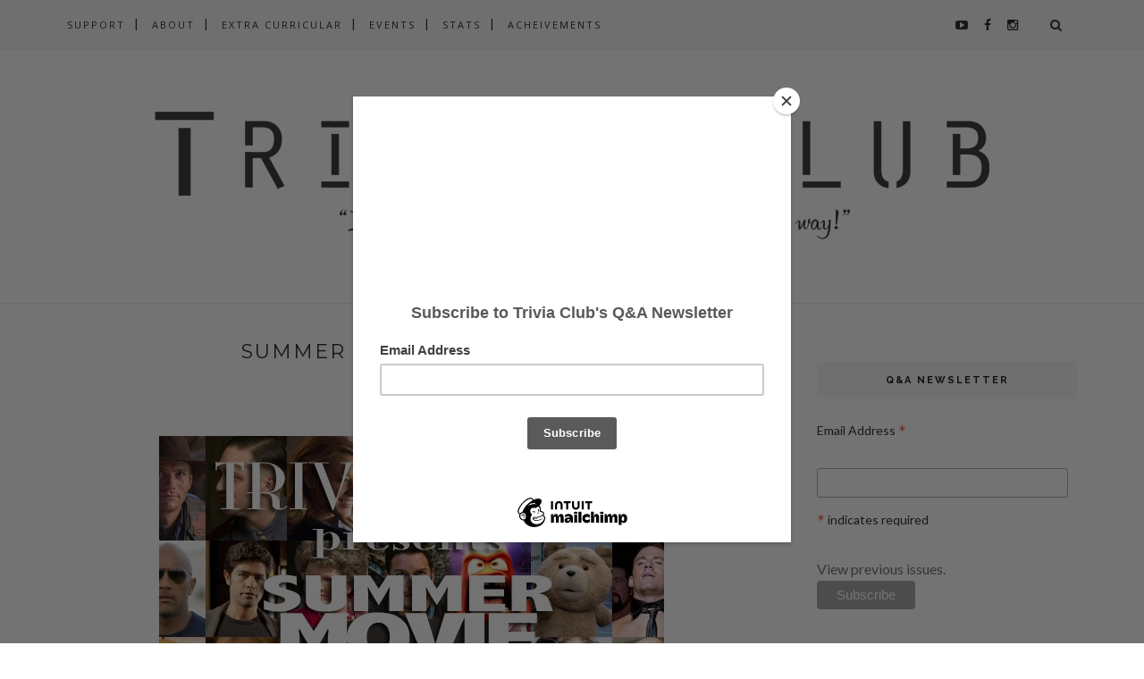

--- FILE ---
content_type: text/javascript; charset=UTF-8
request_url: http://www.triviaclub.ca/feeds/posts/default/-/2015?alt=json-in-script&callback=related_results_labels_thumbs&max-results=6
body_size: 21958
content:
// API callback
related_results_labels_thumbs({"version":"1.0","encoding":"UTF-8","feed":{"xmlns":"http://www.w3.org/2005/Atom","xmlns$openSearch":"http://a9.com/-/spec/opensearchrss/1.0/","xmlns$blogger":"http://schemas.google.com/blogger/2008","xmlns$georss":"http://www.georss.org/georss","xmlns$gd":"http://schemas.google.com/g/2005","xmlns$thr":"http://purl.org/syndication/thread/1.0","id":{"$t":"tag:blogger.com,1999:blog-5037800825307830758"},"updated":{"$t":"2026-01-09T07:38:11.129-08:00"},"category":[{"term":"live event"},{"term":"The Rec Room"},{"term":"Fantasy League"},{"term":"Saturday Night Live"},{"term":"SNL"},{"term":"Clubhouse"},{"term":"Hitch"},{"term":"Cardinal Rule"},{"term":"scoreboard"},{"term":"Podcasts"},{"term":"Pause + Play"},{"term":"Farside"},{"term":"Top Five"},{"term":"high score"},{"term":"Top Ten"},{"term":"SNL40"},{"term":"SNL42"},{"term":"SNL43"},{"term":"SNL44"},{"term":"The Ace"},{"term":"monthly"},{"term":"Lou Dawgs"},{"term":"awards"},{"term":"SNL41"},{"term":"TCC 100"},{"term":"comedy"},{"term":"2014"},{"term":"summer movie wager"},{"term":"confidence pool"},{"term":"Academy Awards"},{"term":"Hitchens Cup"},{"term":"Kate McKinnon"},{"term":"champions"},{"term":"extra curricular"},{"term":"grand championship"},{"term":"annual"},{"term":"Oscars"},{"term":"Thought Exercise"},{"term":"grand prix"},{"term":"state of"},{"term":"top 20"},{"term":"trivia night"},{"term":"Miley Cyrus"},{"term":"Trivial Awards"},{"term":"2015"},{"term":"Anna Kendrick"},{"term":"Ask"},{"term":"Jimmy Fallon"},{"term":"Jonah Hill"},{"term":"Kendrick Lamar"},{"term":"Louis CK"},{"term":"Melissa McCarthy"},{"term":"Tina Fey"},{"term":"2016"},{"term":"2017"},{"term":"2018"},{"term":"Andy Samberg"},{"term":"Bill Hader"},{"term":"Black Lab"},{"term":"Chance The Rapper"},{"term":"Chris Pratt"},{"term":"Chris Rock"},{"term":"Deep Thoughts"},{"term":"Gin Mill"},{"term":"James Franco"},{"term":"Leslie Jones"},{"term":"Pete Davidson"},{"term":"Sam Smith"},{"term":"Seth Rogen"},{"term":"amy schumer"},{"term":"quarterly awards"},{"term":"socratic shield"},{"term":"summer"},{"term":"taran killam"},{"term":"2019"},{"term":"Adam Driver"},{"term":"Amy Poehler"},{"term":"Arcade Fire"},{"term":"Ariana Grande"},{"term":"Aziz Ansari"},{"term":"Beck Bennett"},{"term":"Bobby Moynihan"},{"term":"Bruno Mars"},{"term":"Cecily Strong"},{"term":"Chris Hemsworth"},{"term":"Chris Stapleton"},{"term":"Death Pool"},{"term":"Drake"},{"term":"Dwayne Johnson"},{"term":"Ed Sheeran"},{"term":"Emma Stone"},{"term":"Fall TV"},{"term":"Guardians of the Galaxy"},{"term":"Haim"},{"term":"Halsey"},{"term":"Hunger Games"},{"term":"Ignorant Sluts"},{"term":"Justin Timberlake"},{"term":"Kanye West"},{"term":"Katy Perry"},{"term":"Kevin Hart"},{"term":"Kristen Wiig"},{"term":"Lady Gaga"},{"term":"Larry David"},{"term":"Lorde"},{"term":"Mark Ronson"},{"term":"Merry Christmas"},{"term":"Mumford Sons"},{"term":"Nick Jonas"},{"term":"Nicki Minaj"},{"term":"One Direction"},{"term":"Paul Rudd"},{"term":"Phil Hartman"},{"term":"Ryan Gosling"},{"term":"Sarah Silverman"},{"term":"Scarlett Johansson"},{"term":"Season Premiere"},{"term":"Shawn Mendes"},{"term":"Sia"},{"term":"Star Wars"},{"term":"The Weeknd"},{"term":"Thompson Diner"},{"term":"Trivial Awards 2016"},{"term":"Uncle Rubberknees"},{"term":"Vanessa Bayer"},{"term":"Will Ferrell"},{"term":"birdman"},{"term":"bo burnham"},{"term":"boyhood"},{"term":"breaking bad"},{"term":"chip zdarsky"},{"term":"eminem"},{"term":"john mulaney"},{"term":"john oliver"},{"term":"julia louis dreyfus"},{"term":"nick offerman"},{"term":"television"},{"term":"year end"},{"term":"2012"},{"term":"2013"},{"term":"99pi"},{"term":"A Tribe Called Quest"},{"term":"ABC"},{"term":"About"},{"term":"Adam Levine"},{"term":"Adam Sandler"},{"term":"Adele"},{"term":"Age of Ultron"},{"term":"Aidy Bryant"},{"term":"Alabama Shakes"},{"term":"Alec Baldwin"},{"term":"Alessia Cara"},{"term":"Alicia Keys"},{"term":"Amy Adams"},{"term":"Anderson Paak"},{"term":"Andrew Garfield"},{"term":"Avengers"},{"term":"Awkwafina"},{"term":"BTS"},{"term":"Bastille"},{"term":"Batman"},{"term":"Beck"},{"term":"Benedict Cumberbatch"},{"term":"Big Sean"},{"term":"Bill Murray"},{"term":"Black Keys"},{"term":"Blake Shelton"},{"term":"Bobs Burgers"},{"term":"Brie Larson"},{"term":"Bruce Springsteen"},{"term":"Bruce Willis"},{"term":"Buckaroo Banzai"},{"term":"CBS"},{"term":"COC"},{"term":"CW"},{"term":"Cameron Diaz"},{"term":"Cant Feel My Face"},{"term":"Cardi B"},{"term":"Carly Rae Jepsen"},{"term":"Casey Affleck"},{"term":"Chadwick Boseman"},{"term":"Charles Barkley"},{"term":"Charli XCX"},{"term":"Charlize Theron"},{"term":"Childish Gambino"},{"term":"Chris Pine"},{"term":"Claire Foy"},{"term":"Coldplay"},{"term":"Courtney Barnett"},{"term":"Cumberbatch"},{"term":"Curb"},{"term":"D Angelo"},{"term":"Dakota Johnson"},{"term":"Dave Chappelle"},{"term":"Demi Lovato"},{"term":"Disclosure"},{"term":"Don Cheadle"},{"term":"Donald Glover"},{"term":"Donald Trump"},{"term":"Dua Lipa"},{"term":"EGOT"},{"term":"Ed Norton"},{"term":"Election"},{"term":"Elizabeth Banks"},{"term":"Ella Mai"},{"term":"Elvis Costello"},{"term":"Emily Blunt"},{"term":"Emma Thompson"},{"term":"FOX"},{"term":"Father John Misty"},{"term":"Felicity Jones"},{"term":"Five Timers"},{"term":"Florence"},{"term":"Foo Fighters"},{"term":"Force Awakens"},{"term":"Fred Armisen"},{"term":"Future"},{"term":"Gal Gadot"},{"term":"Gary Clark Jr"},{"term":"George Ezra"},{"term":"Grace Helbig"},{"term":"Greta Van Fleet"},{"term":"Gwen Stefani"},{"term":"Happy"},{"term":"Harry Styles"},{"term":"Hawkeye"},{"term":"Hawkguy"},{"term":"Hello"},{"term":"Her"},{"term":"Hillary Clinton"},{"term":"Hozier"},{"term":"Idris Elba"},{"term":"Imagine Dragons"},{"term":"JK Simmons"},{"term":"James Bay"},{"term":"James McAvoy"},{"term":"Janelle Monae"},{"term":"Jason Momoa"},{"term":"Jay-Z"},{"term":"Jenny Slate"},{"term":"Jessica Chastain"},{"term":"Jim Parsons"},{"term":"Jim Rash"},{"term":"John Candy"},{"term":"John Cena"},{"term":"John Goodman"},{"term":"John Hughes"},{"term":"Jon Stewart"},{"term":"Jonas Brothers"},{"term":"Jordan Peele"},{"term":"Josh Hutcherson"},{"term":"Juno Awards"},{"term":"Karl Pilkington"},{"term":"Keegan Michael Key"},{"term":"Kenan Thompson"},{"term":"Khalid"},{"term":"Kings of Leon"},{"term":"Kit Harrington"},{"term":"Kristen Stewart"},{"term":"Kumail Nanjiani"},{"term":"LCD Soundsystem"},{"term":"Leiv Schrieber"},{"term":"Lena Dunham"},{"term":"Leon Bridges"},{"term":"Leonardo DiCaprio"},{"term":"Liam Hemsworth"},{"term":"Liam Neeson"},{"term":"Lil Wayne"},{"term":"Lin Manuel Miranda"},{"term":"Lorne Michaels"},{"term":"Maggie Rogers"},{"term":"Maren Morris"},{"term":"Margo Price"},{"term":"Margot Robbie"},{"term":"Maroon 5"},{"term":"Martin Freeman"},{"term":"Matt Damon"},{"term":"Matthew McConaughey"},{"term":"Meek Mill"},{"term":"Merchandise"},{"term":"Michael Keaton"},{"term":"Migos"},{"term":"NBC"},{"term":"Natalie Portman"},{"term":"Octavia Spencer"},{"term":"PFT"},{"term":"Paul F Thompkins"},{"term":"Paul Simon"},{"term":"Pete Holmes"},{"term":"Peter Dinklage"},{"term":"Pharrell"},{"term":"Pink"},{"term":"Poochie"},{"term":"Prince"},{"term":"Rachel Brosnahan"},{"term":"Reese Witherspoon"},{"term":"Ricky Gervais"},{"term":"Ronda Rousey"},{"term":"Royal Rumble"},{"term":"Royale"},{"term":"Russell Crowe"},{"term":"Ryerson"},{"term":"SZA"},{"term":"Sam Rockwell"},{"term":"Sandra Oh"},{"term":"Saoirse Ronan"},{"term":"Sara Bareilles"},{"term":"Sasheer Zamata"},{"term":"Scott Auckerman"},{"term":"Seinfeld"},{"term":"Selena Gomez"},{"term":"Sesame Street"},{"term":"Sesquicentenial"},{"term":"Seth Myers"},{"term":"Shop"},{"term":"Simpsons"},{"term":"Solange"},{"term":"South Park"},{"term":"Special"},{"term":"Spider-Man"},{"term":"St Vincent"},{"term":"Sterling K Brown"},{"term":"Steve Carell"},{"term":"Steve Martin"},{"term":"Store"},{"term":"Sturgill Simpson"},{"term":"Superman"},{"term":"TMNT"},{"term":"Tame Impala"},{"term":"Taraji P Henson"},{"term":"Tatiana Maslany"},{"term":"Taylor Swift"},{"term":"The 1975"},{"term":"The Machine"},{"term":"The National"},{"term":"The Panel"},{"term":"The Rock"},{"term":"The Wire"},{"term":"Three Legged Jeans"},{"term":"Tiffany Haddish"},{"term":"Tom Hanks"},{"term":"Tracy Morgan"},{"term":"Travis Scott"},{"term":"Triple Crown"},{"term":"Troye Sivan"},{"term":"Turtles"},{"term":"Twenty One Pilots"},{"term":"U2"},{"term":"VERSUS"},{"term":"WWE"},{"term":"Will Forte"},{"term":"Wiz Khalifa"},{"term":"Woody Harrelson"},{"term":"Zac Brown Band"},{"term":"Zoolander"},{"term":"about time"},{"term":"all time"},{"term":"alvvays"},{"term":"ant-man"},{"term":"barry mann"},{"term":"black mirror"},{"term":"blizzard"},{"term":"blue is the warmest colour"},{"term":"blue moon"},{"term":"bowie"},{"term":"box office"},{"term":"cancer"},{"term":"captain marvel"},{"term":"daniel bryan"},{"term":"david aja"},{"term":"david bowie"},{"term":"david shoemaker"},{"term":"events"},{"term":"frances ha"},{"term":"ghost rider"},{"term":"girl talk"},{"term":"hellboy"},{"term":"irl"},{"term":"jack white"},{"term":"kacey musgraves"},{"term":"kathleen hannah"},{"term":"kerry washington"},{"term":"labyrinth"},{"term":"linear"},{"term":"locke and key"},{"term":"major tom"},{"term":"manhattan projects"},{"term":"mash up"},{"term":"matt fraction"},{"term":"meme"},{"term":"mike birbiglia"},{"term":"mindy kaling"},{"term":"movie wager"},{"term":"namor"},{"term":"neutral milk hotel"},{"term":"nic cage"},{"term":"nick kroll"},{"term":"noel wells"},{"term":"noir"},{"term":"obvious child"},{"term":"of monsters and men"},{"term":"opera"},{"term":"press"},{"term":"rant"},{"term":"saga"},{"term":"sean gunn"},{"term":"season finale"},{"term":"sequel"},{"term":"stats"},{"term":"stephen colbert"},{"term":"taran killem"},{"term":"telegraph avenue"},{"term":"the ellington kid"},{"term":"the idea channel"},{"term":"the xx"},{"term":"thin white duke"},{"term":"thomas rhett"},{"term":"threepeat"},{"term":"tilda swinton"},{"term":"tootsie pops"},{"term":"voters"},{"term":"welcome to night vale"},{"term":"whiplash"},{"term":"winchester"},{"term":"ziggy stardust"}],"title":{"type":"text","$t":"Trivia Club"},"subtitle":{"type":"html","$t":"It's not what you know, it's what you learn along the way."},"link":[{"rel":"http://schemas.google.com/g/2005#feed","type":"application/atom+xml","href":"http:\/\/www.triviaclub.ca\/feeds\/posts\/default"},{"rel":"self","type":"application/atom+xml","href":"http:\/\/www.blogger.com\/feeds\/5037800825307830758\/posts\/default\/-\/2015?alt=json-in-script\u0026max-results=6"},{"rel":"alternate","type":"text/html","href":"http:\/\/www.triviaclub.ca\/search\/label\/2015"},{"rel":"hub","href":"http://pubsubhubbub.appspot.com/"}],"author":[{"name":{"$t":"Russel Harder"},"uri":{"$t":"http:\/\/www.blogger.com\/profile\/05576178274146572899"},"email":{"$t":"noreply@blogger.com"},"gd$image":{"rel":"http://schemas.google.com/g/2005#thumbnail","width":"16","height":"16","src":"https:\/\/img1.blogblog.com\/img\/b16-rounded.gif"}}],"generator":{"version":"7.00","uri":"http://www.blogger.com","$t":"Blogger"},"openSearch$totalResults":{"$t":"4"},"openSearch$startIndex":{"$t":"1"},"openSearch$itemsPerPage":{"$t":"6"},"entry":[{"id":{"$t":"tag:blogger.com,1999:blog-5037800825307830758.post-256048050655555856"},"published":{"$t":"2016-01-10T12:37:00.000-08:00"},"updated":{"$t":"2016-01-10T12:37:41.743-08:00"},"category":[{"scheme":"http://www.blogger.com/atom/ns#","term":"2015"},{"scheme":"http://www.blogger.com/atom/ns#","term":"high score"},{"scheme":"http://www.blogger.com/atom/ns#","term":"scoreboard"},{"scheme":"http://www.blogger.com/atom/ns#","term":"year end"}],"title":{"type":"text","$t":"TOP TWENTY Scoreboard for year-end 2015"},"content":{"type":"html","$t":"\u003Cdiv class=\"separator\" style=\"clear: both; text-align: center;\"\u003E\n\u003Ca href=\"https:\/\/blogger.googleusercontent.com\/img\/b\/R29vZ2xl\/AVvXsEg8bJXYOspa7bcRkFdtRW8R_A0lXMYXEaqFNERCRaR57hkBbi_pIPSBUfQm6PuJooZOrWg0kvd5mJwpgvYPE6v9Sk3SIa5b7HXxr5IA200rNlxnHsVozmuXI2Sjz-K7Vw_Hk8jsDg8SMwyu\/s1600\/2015+HIGH+SCORES.jpg\" imageanchor=\"1\" style=\"margin-left: 1em; margin-right: 1em;\"\u003E\u003Cimg border=\"0\" src=\"https:\/\/blogger.googleusercontent.com\/img\/b\/R29vZ2xl\/AVvXsEg8bJXYOspa7bcRkFdtRW8R_A0lXMYXEaqFNERCRaR57hkBbi_pIPSBUfQm6PuJooZOrWg0kvd5mJwpgvYPE6v9Sk3SIa5b7HXxr5IA200rNlxnHsVozmuXI2Sjz-K7Vw_Hk8jsDg8SMwyu\/s1600\/2015+HIGH+SCORES.jpg\" \/\u003E\u003C\/a\u003E\u003C\/div\u003E\n\u003Cspan style=\"font-size: x-small;\"\u003E\u003Cdiv\u003E\n\u003Cspan style=\"font-size: x-small;\"\u003E\u003Cbr \/\u003E\u003C\/span\u003E\u003C\/div\u003E\nANNOTATIONS FOR YEAR-END SCOREBOARD 2015\u003C\/span\u003E\u003Cul\u003E\n\u003Cli\u003E\u003Cspan style=\"font-size: x-small;\"\u003EIt's no wonder The Electric Bastards won the Grand Championship Grand Prix in 2015, just by look at the top four scores of 2015.\u0026nbsp;\u003C\/span\u003E\u003C\/li\u003E\n\u003Cli\u003E\u003Cspan style=\"font-size: x-small;\"\u003EThe Bastards set the new ALL-TIME HIGH SCORE this year, with 207 points on July 7th, at Lou Dawg's Ryerson! Just a day after, at Cardinal Rule the Electric Bastards looked to surpass the new record and came within four points, while becoming only the fourth team to ever get more then 200 points in a single game.\u0026nbsp;\u003C\/span\u003E\u003C\/li\u003E\n\u003Cli\u003E\u003Cspan style=\"font-size: x-small;\"\u003EThe Bastards, naturally, have Lou Dawg's Ryersons top score of 2015. Electric Bastards, as noted, own Cardinal Rule's top score of 2015. With 170 points, Stupid Lisa Garbage Face attained Hitch's top scored of 2015, while also appearing a second time on the list as the Inanimate Carbon Rods!\u0026nbsp;\u003C\/span\u003E\u003C\/li\u003E\n\u003Cli\u003E\u003Cspan style=\"font-size: x-small;\"\u003EApril, Trivia Club's Grand Championship Grand Prix month, is the only month not to be represented in the 2015 Year End Top 20! From a production perspective, this makes sense as we wanted to make it as difficult as possible for teams to gain a large advantage on the competition. That didn't keep The Electric Bastards from grabbing 150 points during our Bizzaro Trivia Club on April 1st, as that month's high score.\u0026nbsp;\u003C\/span\u003E\u003C\/li\u003E\n\u003Cli\u003E\u003Cspan style=\"font-size: x-small;\"\u003EMarch is represented more then any other month on the Year End Top 20, with five high scores ending up on the list!\u0026nbsp;\u003C\/span\u003E\u003C\/li\u003E\n\u003Cli\u003E\u003Cspan style=\"font-size: x-small;\"\u003E2015 was such a competitive year in terms of scoring, that only the top THREE from 2014 would have made it on the list this year.\u0026nbsp;\u003C\/span\u003E\u003C\/li\u003E\n\u003Cli\u003E\u003Cspan style=\"font-size: x-small;\"\u003EFor those who can count, you may have correctly noted TWENTY-TWO scores on this year's Top 20, thanks to a three-way tie to end the list!\u0026nbsp;\u003C\/span\u003E\u003C\/li\u003E\n\u003Cli\u003E\u003Cspan style=\"font-size: x-small;\"\u003EThe M. Night Shaym-Aliens made it on this list not once, but twice, with scores from the last two events of 2015!\u0026nbsp;\u003C\/span\u003E\u003C\/li\u003E\n\u003Cli\u003E\u003Cspan style=\"font-size: x-small;\"\u003EA lot of teams appear multiple times on this list, with The Electric Mayhem and The Bastards both appearing the MOST, with four appearances (including the The Electric Bastards high score at Cardinal Rule counting towards both teams).\u0026nbsp;\u003C\/span\u003E\u003C\/li\u003E\n\u003Cli\u003E\u003Cspan style=\"font-size: x-small;\"\u003EOnly three teams appear only once on the Year End list. Two of those teams, Zappa! and Car RAMROD were never seen again! Wookie of the Year appear on something akin to a quarterly basis at Hitch.\u0026nbsp;\u003C\/span\u003E\u003C\/li\u003E\n\u003Cli\u003E\u003Cspan style=\"font-size: x-small;\"\u003EThe Electric Bastards, in a form that neither affiliated with The Bastards or Electric Mayhem (because they were competing at Lou Dawgs Ryerson, which I realize is confusing) are the 21st highest scoring team of the year with 155 points on a June 30th night at Lou Dawgs Ryerson.\u0026nbsp;\u003C\/span\u003E\u003C\/li\u003E\n\u003Cli\u003E\u003Cspan style=\"font-size: x-small;\"\u003E2015's Year End Scoreboard Mean Team are the Trusty Rumpets with 168!\u003C\/span\u003E\u003C\/li\u003E\n\u003C\/ul\u003E\n\u003Cdiv\u003E\n\u003Cdiv style=\"background-color: white; color: #333333; font-family: 'Helvetica Neue Light', HelveticaNeue-Light, 'Helvetica Neue', Helvetica, Arial, sans-serif; font-size: 13.63636302947998px; line-height: 17.27272605895996px; margin: 0px; outline: none; padding: 0px; text-align: justify;\"\u003E\n\u003Ci style=\"background-color: white; font-style: normal; line-height: 19px; margin: 0px; padding: 0px;\"\u003E\u003Ci style=\"background-color: white; margin: 0px; padding: 0px;\"\u003ERussel Harder hosts Trivia Club at Hitch (1216 Queen St East) every other MONDAY of the month, at Lou Dawg's near Ryerson (76 Gerrard St E) every TUESDAY, and\u003C\/i\u003E\u003C\/i\u003E\u003Ci style=\"background-color: white; font-style: normal; line-height: 19px; margin: 0px; padding: 0px;\"\u003E\u003Ci style=\"background-color: white; margin: 0px; padding: 0px;\"\u003E\u0026nbsp;Cardinal Rule (5 Roncesvalles Ave) every WEDNESDAY\u003C\/i\u003E\u003C\/i\u003E\u003Ci style=\"background-color: white; font-style: normal; line-height: 19px; margin: 0px; padding: 0px;\"\u003E\u003Ci style=\"background-color: white; margin: 0px; padding: 0px;\"\u003E!\u003C\/i\u003E\u003C\/i\u003E\u003C\/div\u003E\n\u003Cdiv style=\"background-color: white; color: #333333; font-family: 'Helvetica Neue Light', HelveticaNeue-Light, 'Helvetica Neue', Helvetica, Arial, sans-serif; font-size: 13.63636302947998px; line-height: 17.27272605895996px; margin: 0px; outline: none; padding: 0px; text-align: justify;\"\u003E\n\u003Cspan style=\"background-color: white; font-size: 13.63636302947998px; line-height: 17.27272605895996px; margin: 0px; padding: 0px;\"\u003E\u003C\/span\u003E\u003Ciframe frameborder=\"no\" height=\"450\" scrolling=\"no\" src=\"https:\/\/w.soundcloud.com\/player\/?url=https%3A\/\/api.soundcloud.com\/users\/75096329\u0026amp;color=ff6600\u0026amp;auto_play=false\u0026amp;show_artwork=true\" style=\"background-color: white; display: block; font-size: 13.63636302947998px; line-height: 17.27272605895996px; margin: 10px auto; max-width: 100%; padding: 0px;\" width=\"100%\"\u003E\u003C\/iframe\u003E\u003C\/div\u003E\n\u003C\/div\u003E\n"},"link":[{"rel":"edit","type":"application/atom+xml","href":"http:\/\/www.blogger.com\/feeds\/5037800825307830758\/posts\/default\/256048050655555856"},{"rel":"self","type":"application/atom+xml","href":"http:\/\/www.blogger.com\/feeds\/5037800825307830758\/posts\/default\/256048050655555856"},{"rel":"alternate","type":"text/html","href":"http:\/\/www.triviaclub.ca\/2016\/01\/top-twenty-scoreboard-for-year-end-2015.html","title":"TOP TWENTY Scoreboard for year-end 2015"}],"author":[{"name":{"$t":"Russel Harder"},"uri":{"$t":"http:\/\/www.blogger.com\/profile\/05576178274146572899"},"email":{"$t":"noreply@blogger.com"},"gd$image":{"rel":"http://schemas.google.com/g/2005#thumbnail","width":"16","height":"16","src":"https:\/\/img1.blogblog.com\/img\/b16-rounded.gif"}}],"media$thumbnail":{"xmlns$media":"http://search.yahoo.com/mrss/","url":"https:\/\/blogger.googleusercontent.com\/img\/b\/R29vZ2xl\/AVvXsEg8bJXYOspa7bcRkFdtRW8R_A0lXMYXEaqFNERCRaR57hkBbi_pIPSBUfQm6PuJooZOrWg0kvd5mJwpgvYPE6v9Sk3SIa5b7HXxr5IA200rNlxnHsVozmuXI2Sjz-K7Vw_Hk8jsDg8SMwyu\/s72-c\/2015+HIGH+SCORES.jpg","height":"72","width":"72"}},{"id":{"$t":"tag:blogger.com,1999:blog-5037800825307830758.post-8145015639837927818"},"published":{"$t":"2015-12-20T20:37:00.001-08:00"},"updated":{"$t":"2016-03-30T12:35:36.406-07:00"},"category":[{"scheme":"http://www.blogger.com/atom/ns#","term":"2015"},{"scheme":"http://www.blogger.com/atom/ns#","term":"Amy Poehler"},{"scheme":"http://www.blogger.com/atom/ns#","term":"Bruce Springsteen"},{"scheme":"http://www.blogger.com/atom/ns#","term":"Fantasy League"},{"scheme":"http://www.blogger.com/atom/ns#","term":"Merry Christmas"},{"scheme":"http://www.blogger.com/atom/ns#","term":"Saturday Night Live"},{"scheme":"http://www.blogger.com/atom/ns#","term":"SNL"},{"scheme":"http://www.blogger.com/atom/ns#","term":"SNL41"},{"scheme":"http://www.blogger.com/atom/ns#","term":"Tina Fey"}],"title":{"type":"text","$t":"Saturday Night Live Fantasy League: Episode 41x09: Tina Fey and Amy Poehler \u0026 Bruce Springsteen and the E Street Band"},"content":{"type":"html","$t":"\u003Cdiv class=\"separator\" style=\"clear: both; text-align: center;\"\u003E\n\u003Ca href=\"https:\/\/blogger.googleusercontent.com\/img\/b\/R29vZ2xl\/AVvXsEggq9OgAHyAfpIJQNx4ZAMQBu60ToaV6jTw7S-O3iIiJm75VhgNAeib1AMY0z-pEnNYPs-MGr-WyCZan0_wMxtDYtLM-xw0PzrwyT7thfZCBuExH2ToIlIXsFJ0I57gNNSm0P4dHSrujdhN\/s1600\/fantasySNL4109.jpg\" imageanchor=\"1\" style=\"margin-left: 1em; margin-right: 1em;\"\u003E\u003Cimg border=\"0\" height=\"272\" src=\"https:\/\/blogger.googleusercontent.com\/img\/b\/R29vZ2xl\/AVvXsEggq9OgAHyAfpIJQNx4ZAMQBu60ToaV6jTw7S-O3iIiJm75VhgNAeib1AMY0z-pEnNYPs-MGr-WyCZan0_wMxtDYtLM-xw0PzrwyT7thfZCBuExH2ToIlIXsFJ0I57gNNSm0P4dHSrujdhN\/s640\/fantasySNL4109.jpg\" width=\"640\" \/\u003E\u003C\/a\u003E\u003C\/div\u003E\n\u003Cbr \/\u003E\n\u003Cspan style=\"color: #3d85c6; font-size: large;\"\u003E\u003Cb\u003EMinding the P’s and Q’s of SNL\u003C\/b\u003E\u003C\/span\u003E\u003Cbr \/\u003E\n\u003Cb\u003E\u003Cspan style=\"color: #3d85c6;\"\u003EPROBLEMATIC:\u0026nbsp;\u003C\/span\u003E\u003C\/b\u003EThough they didn’t go too in-depth with their analysis (it is Uproxx), we here at Trivia Club were usurped by the TV folks over at Uproxx when it came to\u0026nbsp;\u003Ca href=\"http:\/\/uproxx.com\/tv\/2015\/12\/snl-two-hosts\/2\/\"\u003Elooking back\u003C\/a\u003E\u0026nbsp;at co-hosted editions of Saturday Night Live. Enjoy their look back!\u003Cbr \/\u003E\n\u003Cb\u003E\u003Cspan style=\"color: #3d85c6;\"\u003EPROBLEMATIC:\u003C\/span\u003E \u003C\/b\u003EIt may be my bias towards lost points, for the Fantasy League, but this was the second episode in a row that a former cast member and not a current cast member, said “LIVE FROM NEW YORK…!”! Now maybe it’s to reestablish the importance of the moment for cast members more then anything, and at least this week it involved someone that worked in the building (while also showing just how far Taran’s Trump has to go to measure up to Hammond), but it always feels more exciting when a cast member gets the chance to scream those immortal words.\u003Cbr \/\u003E\n\u003Cb\u003E\u003Cspan style=\"color: #3d85c6;\"\u003EQUALITY:\u003C\/span\u003E\u003C\/b\u003E Jumping ahead to the goodnights, and “Santa Clause Is Coming To Town” (PLUS SIR PAUL)! Not only did everyone who chose the song get points, because I’m in a giving mood as the Commish, but damn if the excitement and revelry isn’t in the air with moments such as those! A lot of people suspected the E Street Band wouldn’t be able to hold themselves at two songs… but I think Vanessa Bayer symbolized the joy most appropriately.\u003Cbr \/\u003E\n\u003Cdiv class=\"MsoNormal\"\u003E\n\u003Cb\u003E\u003Cspan style=\"color: #3d85c6;\"\u003EQUALITY:\u003C\/span\u003E\u003C\/b\u003E Tina Fey and Amy Poehler were fun hosts, and were a\npart of some quality sketches but by and large the episode suffered to a\nsurprising degree from lack of direction and poor execution. At least with\nGosling and Hemsworth their was a palpable idea of the show knowing what it had\nto work with but the SNL crew seemed surprisingly caught off-guard with two of\nthe best hosts (see Golden Globes) and funniest comedians in the business (see\nTrivia Club’s \u003Ca href=\"http:\/\/triviaclub.blogspot.ca\/2015\/03\/trivia-club-comedy-100-3-amy-poehler.html\"\u003EComedy 100\u003C\/a\u003E for 2014)! Surely the co-hosting harmed more then it\nhelped, as well. I’m surprised that in the Host Unofficial Power Rankings that\nthey won’t rank higher!\u003Cbr \/\u003E\n\u003Cdiv class=\"MsoNormal\"\u003E\n\u003Cspan style=\"background-color: white; color: #333333; font-family: \u0026quot;helvetica neue light\u0026quot; , , \u0026quot;helvetica neue\u0026quot; , \u0026quot;helvetica\u0026quot; , \u0026quot;arial\u0026quot; , sans-serif; font-size: 13.63636302947998px; line-height: 17.27272605895996px; text-align: justify;\"\u003E\u003Cb\u003E\u003Cspan style=\"color: #3d85c6;\"\u003EQUALITY:\u003C\/span\u003E\u003C\/b\u003E\u0026nbsp;Adam Driver was announced, because of COURSE Star Wars will still be relevant come mid-January, and honestly Driver has me excited for the very fact that he is either perfect for weird live comedy or a beautiful train wreck waiting to happen due to his many watchable idiosyncrasies.\u003C\/span\u003E\u003C\/div\u003E\n\u003C\/div\u003E\n\u003Cdiv class=\"MsoNormal\"\u003E\n\u003Cb style=\"background-color: white; color: #333333; font-family: 'Helvetica Neue Light', HelveticaNeue-Light, 'Helvetica Neue', Helvetica, Arial, sans-serif; font-size: 13.63636302947998px; line-height: 17.27272605895996px; text-align: justify;\"\u003E\u003Cspan style=\"color: #3d85c6;\"\u003EQUALITY:\u0026nbsp;\u003C\/span\u003E\u003C\/b\u003E\u003Cspan style=\"background-color: white; color: #333333; font-family: \u0026quot;helvetica neue light\u0026quot; , , \u0026quot;helvetica neue\u0026quot; , \u0026quot;helvetica\u0026quot; , \u0026quot;arial\u0026quot; , sans-serif; font-size: 13.63636302947998px; line-height: 17.27272605895996px; text-align: justify;\"\u003E\u0026nbsp;You can e\u003C\/span\u003E\u003Cspan style=\"background-color: white; color: #333333; font-family: \u0026quot;helvetica neue light\u0026quot; , , \u0026quot;helvetica neue\u0026quot; , \u0026quot;helvetica\u0026quot; , \u0026quot;arial\u0026quot; , sans-serif; font-size: 13.63636302947998px; line-height: 17.27272605895996px; text-align: justify;\"\u003Enjoy\u0026nbsp;\u003C\/span\u003E\u003Ca href=\"https:\/\/itunes.apple.com\/ca\/podcast\/deep-thoughts-on-snl\/id980306962\" style=\"-webkit-transition: color 0.3s; background-color: white; color: #009eb8; display: inline; font-family: 'Helvetica Neue Light', HelveticaNeue-Light, 'Helvetica Neue', Helvetica, Arial, sans-serif; font-size: 13.63636302947998px; line-height: 17.27272605895996px; outline: none; text-align: justify; text-decoration: none;\" target=\"_blank\"\u003Eour Deep Thoughts on SNL podcast\u003C\/a\u003E\u003Cspan style=\"background-color: white; color: #333333; font-family: \u0026quot;helvetica neue light\u0026quot; , , \u0026quot;helvetica neue\u0026quot; , \u0026quot;helvetica\u0026quot; , \u0026quot;arial\u0026quot; , sans-serif; font-size: 13.63636302947998px; line-height: 17.27272605895996px; text-align: justify;\"\u003E!\u003C\/span\u003E\u003Cspan style=\"background-color: white; color: #333333; font-family: \u0026quot;helvetica neue light\u0026quot; , , \u0026quot;helvetica neue\u0026quot; , \u0026quot;helvetica\u0026quot; , \u0026quot;arial\u0026quot; , sans-serif; font-size: 13.63636302947998px; line-height: 17.27272605895996px; text-align: justify;\"\u003E\u0026nbsp;Subscribe, listen, enjoy! And heck, join in on the conversation on\u0026nbsp;\u003Ca href=\"https:\/\/twitter.com\/DeepThoughtsSNL\" style=\"-webkit-transition: color 0.3s; color: #009eb8; display: inline; outline: none; text-decoration: none;\"\u003Etwitter\u003C\/a\u003E, which'll give you an inroad on getting involved in the League for #SNL42!\u003C\/span\u003E\u003C\/div\u003E\n\u003Cdiv class=\"MsoNormal\"\u003E\n\u003Cbr \/\u003E\u003C\/div\u003E\n\u003Cdiv class=\"MsoNormal\" style=\"text-align: center;\"\u003E\n\u003Cspan style=\"color: #3d85c6; font-size: large;\"\u003E\u003Cb\u003EREPERTORY CAST\u003C\/b\u003E\u003C\/span\u003E\u003C\/div\u003E\n\u003Cdiv class=\"MsoNormal\"\u003E\n\u003Cspan style=\"color: #3d85c6; font-size: large;\"\u003E\u003Cb\u003EKenan Thompson, 52 points\u003C\/b\u003E\u003C\/span\u003E\u003C\/div\u003E\n\u003Cdiv class=\"MsoNormal\"\u003E\n\u003C\/div\u003E\n\u003Cul\u003E\n\u003Cli\u003E5 points - promo\u003C\/li\u003E\n\u003Cli\u003E10 points - monologue\u003C\/li\u003E\n\u003Cli\u003E5 points - singing\/dancing\u003C\/li\u003E\n\u003Cli\u003E5 points - sketch (Meet Your Second Wife)\u003C\/li\u003E\n\u003Cli\u003E5 points - sketch (Sarah's Desire)\u003C\/li\u003E\n\u003Cli\u003E5 points - reoccurring\u003C\/li\u003E\n\u003Cli\u003E2 points - swearing (\"bitch\")\u003C\/li\u003E\n\u003Cli\u003E5 points - sketch (Chad and Mrs. Douglas Show)\u003C\/li\u003E\n\u003Cli\u003E5 points - reoccurring (Bill Cosby)\u003C\/li\u003E\n\u003Cli\u003E5 points - singing\u003C\/li\u003E\n\u003C\/ul\u003E\n\u003Cbr \/\u003E\n\u003Cdiv class=\"MsoNormal\"\u003E\n\u003Cb\u003E\u003Cspan style=\"color: #3d85c6; font-size: large;\"\u003ETaran Killam, 37 points\u003C\/span\u003E\u003C\/b\u003E\u003C\/div\u003E\n\u003Cdiv class=\"MsoNormal\"\u003E\n\u003C\/div\u003E\n\u003Cul\u003E\n\u003Cli\u003E7 points - cold open\u003C\/li\u003E\n\u003Cli\u003E5 points - reoccurring (Ted Cruz)\u003C\/li\u003E\n\u003Cli\u003E10 points - monologue\u003C\/li\u003E\n\u003Cli\u003E5 points - singing\/dancing\u003C\/li\u003E\n\u003Cli\u003E5 points - sketch (Meet Your Second Wife)\u003C\/li\u003E\n\u003Cli\u003E5 points - sketch (Chad and Mrs. Douglas Show)\u003C\/li\u003E\n\u003C\/ul\u003E\n\u003Cbr \/\u003E\n\u003Cdiv class=\"MsoNormal\"\u003E\n\u003Cb\u003E\u003Cspan style=\"color: #3d85c6; font-size: large;\"\u003EBobby Moynihan, 32 points\u003C\/span\u003E\u003C\/b\u003E\u003C\/div\u003E\n\u003Cdiv class=\"MsoNormal\"\u003E\n\u003C\/div\u003E\n\u003Cul\u003E\n\u003Cli\u003E7 points - cold open\u003C\/li\u003E\n\u003Cli\u003E5 points - reoccurring (Chris Christie)\u003C\/li\u003E\n\u003Cli\u003E10 points - monologue\u003C\/li\u003E\n\u003Cli\u003E5 points - singing\/dancing\u003C\/li\u003E\n\u003Cli\u003E5 points - sketch (Meet Your Second Wife)\u003C\/li\u003E\n\u003C\/ul\u003E\n\u003Cbr \/\u003E\n\u003Cdiv class=\"MsoNormal\"\u003E\n\u003Cb\u003E\u003Cspan style=\"color: #3d85c6; font-size: large;\"\u003EAidy Bryant, 22 points\u003C\/span\u003E\u003C\/b\u003E\u003C\/div\u003E\n\u003Cdiv class=\"MsoNormal\"\u003E\n\u003C\/div\u003E\n\u003Cul\u003E\n\u003Cli\u003E5 points - sketch (Meet Your Second Wife)\u003C\/li\u003E\n\u003Cli\u003E7 points - pre-taped sketch (Dope Squad)\u003C\/li\u003E\n\u003Cli\u003E5 points - singing\/dancing\u003C\/li\u003E\n\u003Cli\u003E5 points - in sketch alongside former host (Amy Schumer)\u003C\/li\u003E\n\u003C\/ul\u003E\n\u003Cbr \/\u003E\n\u003Cdiv class=\"MsoNormal\"\u003E\n\u003Cb\u003E\u003Cspan style=\"color: #3d85c6; font-size: large;\"\u003EKate McKinnon, 22 points\u003C\/span\u003E\u003C\/b\u003E\u003C\/div\u003E\n\u003Cdiv class=\"MsoNormal\"\u003E\n\u003C\/div\u003E\n\u003Cul\u003E\n\u003Cli\u003E5 points - sketch (Hilary of Christmas Past)\u003C\/li\u003E\n\u003Cli\u003E5 points - reoccurring (Hilary Clinton)\u003C\/li\u003E\n\u003Cli\u003E5 points - singing\/dancing\u003C\/li\u003E\n\u003Cli\u003E7 points - Weekend Update\u003C\/li\u003E\n\u003C\/ul\u003E\n\u003Cbr \/\u003E\n\u003Cdiv class=\"MsoNormal\"\u003E\n\u003Cb\u003E\u003Cspan style=\"color: #3d85c6; font-size: large;\"\u003EBeck Bennett, 19 points\u003C\/span\u003E\u003C\/b\u003E\u003C\/div\u003E\n\u003Cdiv class=\"MsoNormal\"\u003E\n\u003C\/div\u003E\n\u003Cul\u003E\n\u003Cli\u003E7 points - cold open\u003C\/li\u003E\n\u003Cli\u003E5 points - reoccurring (Jeb Bush)\u003C\/li\u003E\n\u003Cli\u003E7 points - pre-taped sketch (Hoverboards)\u003C\/li\u003E\n\u003C\/ul\u003E\n\u003Cbr \/\u003E\n\u003Cdiv class=\"MsoNormal\"\u003E\n\u003Cb\u003E\u003Cspan style=\"color: #3d85c6; font-size: large;\"\u003EKyle Mooney, 19 points\u003C\/span\u003E\u003C\/b\u003E\u003C\/div\u003E\n\u003Cdiv class=\"MsoNormal\"\u003E\n\u003C\/div\u003E\n\u003Cul\u003E\n\u003Cli\u003E7 points - cold open\u003C\/li\u003E\n\u003Cli\u003E5 points - reoccurring (Rand Paul)\u003C\/li\u003E\n\u003Cli\u003E7 points - pre-taped sketch (Hoverboards)\u003C\/li\u003E\n\u003C\/ul\u003E\n\u003Cbr \/\u003E\n\u003Cdiv class=\"MsoNormal\"\u003E\n\u003Cspan style=\"color: #3d85c6; font-size: large;\"\u003E\u003Cb\u003EVanessa Bayer, 15 points\u003C\/b\u003E\u003C\/span\u003E\u003C\/div\u003E\n\u003Cdiv class=\"MsoNormal\"\u003E\n\u003C\/div\u003E\n\u003Cul\u003E\n\u003Cli\u003E5 points - sketch (Meet Your Second Wife)\u003C\/li\u003E\n\u003Cli\u003E5 points - sketch (Chad and Mrs. Douglas Show)\u003C\/li\u003E\n\u003Cli\u003E5 points - host hug\u003C\/li\u003E\n\u003C\/ul\u003E\n\u003Cbr \/\u003E\n\u003Cdiv class=\"MsoNormal\"\u003E\n\u003Cspan style=\"color: #3d85c6; font-size: large;\"\u003E\u003Cb\u003EJay Pharoah, 12 points\u003C\/b\u003E\u003C\/span\u003E\u003C\/div\u003E\n\u003Cdiv class=\"MsoNormal\"\u003E\n\u003C\/div\u003E\n\u003Cul\u003E\n\u003Cli\u003E7 points - cold open\u003C\/li\u003E\n\u003Cli\u003E5 points - reoccurring (Ben Carson)\u003C\/li\u003E\n\u003C\/ul\u003E\n\u003Cbr \/\u003E\n\u003Cdiv class=\"MsoNormal\"\u003E\n\u003Cspan style=\"color: #3d85c6; font-size: large;\"\u003E\u003Cb\u003ECecily Strong, 12 points\u003C\/b\u003E\u003C\/span\u003E\u003C\/div\u003E\n\u003Cdiv class=\"MsoNormal\"\u003E\n\u003C\/div\u003E\n\u003Cul\u003E\n\u003Cli\u003E7 points - cold open\u003C\/li\u003E\n\u003Cli\u003E5 points - sketch (Meet Your Second Wife)\u003C\/li\u003E\n\u003C\/ul\u003E\n\u003Cbr \/\u003E\n\u003Cdiv class=\"MsoNormal\"\u003E\n\u003Cb\u003E\u003Cspan style=\"color: #3d85c6; font-size: large;\"\u003ESasheer Zamata, 5 points\u003C\/span\u003E\u003C\/b\u003E\u003C\/div\u003E\n\u003Cdiv class=\"MsoNormal\"\u003E\n\u003C\/div\u003E\n\u003Cul\u003E\n\u003Cli\u003E5 points - sketch (Sarah's Desire)\u003C\/li\u003E\n\u003C\/ul\u003E\n\u003Cbr \/\u003E\n\u003Cdiv class=\"MsoNormal\" style=\"text-align: center;\"\u003E\n\u003Cspan style=\"color: #3d85c6; font-size: large;\"\u003E\u003Cb\u003EFEATURED CAST\u003C\/b\u003E\u003C\/span\u003E\u003C\/div\u003E\n\u003Cdiv class=\"MsoNormal\"\u003E\n\u003Cspan style=\"color: #3d85c6; font-size: large;\"\u003E\u003Cb\u003EPete Davidson, 14 points\u003C\/b\u003E\u003C\/span\u003E\u003C\/div\u003E\n\u003Cdiv class=\"MsoNormal\"\u003E\n\u003C\/div\u003E\n\u003Cul\u003E\n\u003Cli\u003E7 points - cold open\u003C\/li\u003E\n\u003Cli\u003E7 points - pre-taped sketch (Hoverboards)\u003C\/li\u003E\n\u003C\/ul\u003E\n\u003Cbr \/\u003E\n\u003Cdiv class=\"MsoNormal\"\u003E\n\u003Cb\u003E\u003Cspan style=\"color: #3d85c6; font-size: large;\"\u003EJon Rudnitsky, 7 points\u003C\/span\u003E\u003C\/b\u003E\u003C\/div\u003E\n\u003Cdiv class=\"MsoNormal\"\u003E\n\u003C\/div\u003E\n\u003Cul\u003E\n\u003Cli\u003E7 points - cold open\u003C\/li\u003E\n\u003C\/ul\u003E\n\u003Cbr \/\u003E\n\u003Cdiv class=\"MsoNormal\"\u003E\n\u003Cspan style=\"color: #3d85c6; font-size: large;\"\u003E\u003Cb\u003ELeslie Jones, 5 points\u003C\/b\u003E\u003C\/span\u003E\u003C\/div\u003E\n\u003Cdiv class=\"MsoNormal\"\u003E\n\u003C\/div\u003E\n\u003Cul\u003E\n\u003Cli\u003E5 points - sketch (Meet Your Second Wife)\u003C\/li\u003E\n\u003C\/ul\u003E\n\u003Cbr \/\u003E\n\u003Cdiv class=\"MsoNormal\" style=\"text-align: center;\"\u003E\n\u003Cb\u003E\u003Cspan style=\"color: #3d85c6; font-size: large;\"\u003EHOST\u003C\/span\u003E\u003C\/b\u003E\u003C\/div\u003E\n\u003Cdiv class=\"MsoNormal\"\u003E\n\u003Cb\u003E\u003Cspan style=\"color: #3d85c6; font-size: large;\"\u003EAmy Poehler, 117 points\u003C\/span\u003E\u003C\/b\u003E\u003C\/div\u003E\n\u003Cdiv class=\"MsoNormal\"\u003E\n\u003C\/div\u003E\n\u003Cul\u003E\n\u003Cli\u003E5 points - singing\/dancing\u003C\/li\u003E\n\u003Cli\u003E5 points - sketch (Hilary of Christmas Past)\u003C\/li\u003E\n\u003Cli\u003E5 points - reoccurring (Hilary Clinton)\u003C\/li\u003E\n\u003Cli\u003E5 points - dancing\u003C\/li\u003E\n\u003Cli\u003E5 points - sketch (Meet Your Second Wife)\u003C\/li\u003E\n\u003Cli\u003E5 points - sketch (Sarah's Desire)\u003C\/li\u003E\n\u003Cli\u003E5 points - dancing\u003C\/li\u003E\n\u003Cli\u003E10 points - Weekend Update\u003C\/li\u003E\n\u003Cli\u003E5 points - sketch (Chad and Mrs. Douglas Show)\u003C\/li\u003E\n\u003Cli\u003E5 points - singing\/dancing\u003C\/li\u003E\n\u003Cli\u003E2 points - jumps through wall\u003C\/li\u003E\n\u003Cli\u003E10 points - pre-taped sketch (Dope Squad)\u003C\/li\u003E\n\u003Cli\u003E5 points - singing\/dancing\u003C\/li\u003E\n\u003Cli\u003E5 points - in sketch alongside former host (Amy Schumer)\u003C\/li\u003E\n\u003Cli\u003E5 points - sketch (Bronx Beat)\u003C\/li\u003E\n\u003Cli\u003E5 points - reoccurring (Betty Caruso)\u003C\/li\u003E\n\u003Cli\u003E5 points - in sketch alongside former host (Maya Rudolph)\u003C\/li\u003E\n\u003Cli\u003E10 points - embraces cast member first\u003C\/li\u003E\n\u003Cli\u003E15 points - 5.0 rating or higher (5.1)\u003C\/li\u003E\n\u003C\/ul\u003E\n\u003Cbr \/\u003E\n\u003Cdiv class=\"MsoNormal\"\u003E\n\u003Cb\u003E\u003Cspan style=\"color: #3d85c6; font-size: large;\"\u003ETina Fey, 106 points\u003C\/span\u003E\u003C\/b\u003E\u003C\/div\u003E\n\u003Cdiv class=\"MsoNormal\"\u003E\n\u003C\/div\u003E\n\u003Cul\u003E\n\u003Cli\u003E5 points - singing\/dancing\u003C\/li\u003E\n\u003Cli\u003E5 points - sketch (Hilary of Christmas Past)\u003C\/li\u003E\n\u003Cli\u003E5 points - reoccurring (Sarah Palin)\u003C\/li\u003E\n\u003Cli\u003E5 points - dancing\u003C\/li\u003E\n\u003Cli\u003E5 points - sketch (Meet Your Second Wife)\u003C\/li\u003E\n\u003Cli\u003E5 points - sketch (Sarah's Desire)\u003C\/li\u003E\n\u003Cli\u003E5 points - crying\u003C\/li\u003E\n\u003Cli\u003E10 points - Weekend Update\u003C\/li\u003E\n\u003Cli\u003E5 points - sketch (Chad and Mrs. Douglas Show)\u003C\/li\u003E\n\u003Cli\u003E5 points - singing\u003C\/li\u003E\n\u003Cli\u003E10 points - pre-taped sketch (Dope Squad)\u003C\/li\u003E\n\u003Cli\u003E4 points - swearing (\"shut the f*ck up...\",\n\"bitch\")\u003C\/li\u003E\n\u003Cli\u003E5 points - singing\/dancing\u003C\/li\u003E\n\u003Cli\u003E5 points - in sketch alongside former host (Amy Schumer)\u003C\/li\u003E\n\u003Cli\u003E5 points - sketch (Bronx Beat)\u003C\/li\u003E\n\u003Cli\u003E5 points - in sketch alongside former host (Maya Rudolph)\u003C\/li\u003E\n\u003Cli\u003E2 points - embraces guest first\u003C\/li\u003E\n\u003Cli\u003E15 points - 5.0 rating or higher (5.1)\u003C\/li\u003E\n\u003C\/ul\u003E\n\u003Cbr \/\u003E\n\u003Cdiv class=\"MsoNormal\"\u003E\n\u003Cb\u003E\u003Cspan style=\"color: #3d85c6; font-size: large;\"\u003EMaya Rudolph, 25 points\u003C\/span\u003E\u003C\/b\u003E\u003C\/div\u003E\n\u003Cdiv class=\"MsoNormal\"\u003E\n\u003C\/div\u003E\n\u003Cul\u003E\n\u003Cli\u003E5 points - sketch (Chad and Mrs. Douglas Show)\u003C\/li\u003E\n\u003Cli\u003E5 points - singing\/dancing\u003C\/li\u003E\n\u003Cli\u003E5 points - sketch (Bronx Beat)\u003C\/li\u003E\n\u003Cli\u003E5 points - reoccurring (Jodi Deitz)\u003C\/li\u003E\n\u003Cli\u003E5 points - crying\u003C\/li\u003E\n\u003C\/ul\u003E\n\u003Cbr \/\u003E\n\u003Cdiv class=\"MsoNormal\"\u003E\n\u003Cb\u003E\u003Cspan style=\"color: #3d85c6; font-size: large;\"\u003EAmy Schumer, 15 points\u003C\/span\u003E\u003C\/b\u003E\u003C\/div\u003E\n\u003Cdiv class=\"MsoNormal\"\u003E\n\u003C\/div\u003E\n\u003Cul\u003E\n\u003Cli\u003E10 points - pre-taped sketch (Dope Squad)\u003C\/li\u003E\n\u003Cli\u003E5 points - singing\/dancing\u003C\/li\u003E\n\u003C\/ul\u003E\n\u003Cbr \/\u003E\n\u003Cdiv class=\"MsoNormal\"\u003E\n\u003Cbr \/\u003E\u003C\/div\u003E\n\u003Cdiv class=\"MsoNormal\" style=\"text-align: center;\"\u003E\n\u003Cb\u003E\u003Cspan style=\"color: #3d85c6; font-size: large;\"\u003EHARTMAN GROUP\u003C\/span\u003E\u003C\/b\u003E\u003C\/div\u003E\n\u003Cdiv class=\"MsoNormal\"\u003E\n\u003Cbr \/\u003E\u003C\/div\u003E\n\u003Cdiv class=\"MsoNormal\"\u003E\n\u003Cb\u003E\u003Cspan style=\"color: #3d85c6;\"\u003EDESOLATE ISLE\u003C\/span\u003E\u003C\/b\u003E - Rob M.\u003C\/div\u003E\n\u003Cdiv class=\"MsoNormal\"\u003E\nTaran Killam - 37\u003C\/div\u003E\n\u003Cdiv class=\"MsoNormal\"\u003E\nAidy Bryant - 22\u003C\/div\u003E\n\u003Cdiv class=\"MsoNormal\"\u003E\nLeslie Jones - 5\u003C\/div\u003E\n\u003Cdiv class=\"MsoNormal\"\u003E\nAmy Poehler - 102\u003C\/div\u003E\n\u003Cdiv class=\"MsoNormal\"\u003E\nMUSICAL GUEST - Bruce Springsteen \u0026amp; the E Street Band -\nSONGS: 1) Meet Me in the City \u0026amp; 2) Party Lights\u003C\/div\u003E\n\u003Cdiv class=\"MsoNormal\"\u003E\n5 points - first song\u003C\/div\u003E\n\u003Cdiv class=\"MsoNormal\"\u003E\nEPISODE NINE TOTAL \u003Cb\u003E171\u003C\/b\u003E\u003C\/div\u003E\n\u003Cdiv class=\"MsoNormal\"\u003E\n\u003Cbr \/\u003E\u003C\/div\u003E\n\u003Cdiv class=\"MsoNormal\"\u003E\n\u003Cspan style=\"color: #3d85c6;\"\u003E\u003Cb\u003EWAR HORSE CAN DANCE\u003C\/b\u003E\u003C\/span\u003E - Megan M.\u003C\/div\u003E\n\u003Cdiv class=\"MsoNormal\"\u003E\nCecily Strong - 12\u003C\/div\u003E\n\u003Cdiv class=\"MsoNormal\"\u003E\nBobby Moynihan - 32\u003C\/div\u003E\n\u003Cdiv class=\"MsoNormal\"\u003E\nBeck Bennett - 19\u003C\/div\u003E\n\u003Cdiv class=\"MsoNormal\"\u003E\nTina Fey - 91\u003C\/div\u003E\n\u003Cdiv class=\"MsoNormal\"\u003E\nMUSICAL GUEST - Bruce Springsteen \u0026amp; the E Street Band -\nNO SONGS CHOSEN\u003C\/div\u003E\n\u003Cdiv class=\"MsoNormal\"\u003E\nEPISODE NINE TOTAL \u003Cb\u003E154\u003C\/b\u003E\u003C\/div\u003E\n\u003Cdiv class=\"MsoNormal\"\u003E\n\u003Cbr \/\u003E\u003C\/div\u003E\n\u003Cdiv class=\"MsoNormal\"\u003E\n\u003Cb\u003E\u003Cspan style=\"color: #3d85c6;\"\u003ETHE IGNORANT SLUTS\u003C\/span\u003E\u003C\/b\u003E - Matt\u003C\/div\u003E\n\u003Cdiv class=\"MsoNormal\"\u003E\nKenan Thompson - 52\u003C\/div\u003E\n\u003Cdiv class=\"MsoNormal\"\u003E\nJay Pharoah - 12\u003C\/div\u003E\n\u003Cdiv class=\"MsoNormal\"\u003E\nKyle Mooney - 19\u003C\/div\u003E\n\u003Cdiv class=\"MsoNormal\"\u003E\nMUSICAL GUEST - Bruce Springsteen \u0026amp; the E Street Band -\nNO SONGS CHOSEN\u003C\/div\u003E\n\u003Cdiv class=\"MsoNormal\"\u003E\nEPISODE NINE TOTAL \u003Cb\u003E83\u003C\/b\u003E\u003C\/div\u003E\n\u003Cdiv class=\"MsoNormal\"\u003E\n\u003Cbr \/\u003E\u003C\/div\u003E\n\u003Cdiv class=\"MsoNormal\"\u003E\n\u003Cb\u003E\u003Cspan style=\"color: #3d85c6;\"\u003ETHE FUTURE MRS. RANDY GOLDMAN\u003C\/span\u003E\u003C\/b\u003E - Leah\u003C\/div\u003E\n\u003Cdiv class=\"MsoNormal\"\u003E\nKenan Thompson - 52\u003C\/div\u003E\n\u003Cdiv class=\"MsoNormal\"\u003E\nKyle Mooney - 19\u003C\/div\u003E\n\u003Cdiv class=\"MsoNormal\"\u003E\nJon Rudnitsky -7\u003C\/div\u003E\n\u003Cdiv class=\"MsoNormal\"\u003E\nMUSICAL GUEST - Bruce Springsteen \u0026amp; the E Street Band -\nSONGS: 1) The Ties That Bind \u0026amp; 2) Sherry Baby\u003C\/div\u003E\n\u003Cdiv class=\"MsoNormal\"\u003E\n2 points - song\u003C\/div\u003E\n\u003Cdiv class=\"MsoNormal\"\u003E\nEPISODE NINE TOTAL \u003Cb\u003E80\u003C\/b\u003E\u003C\/div\u003E\n\u003Cdiv class=\"MsoNormal\"\u003E\n\u003Cbr \/\u003E\u003C\/div\u003E\n\u003Cdiv class=\"MsoNormal\"\u003E\n\u003Cb\u003E\u003Cspan style=\"color: #3d85c6;\"\u003EBILLION DOLLAR MURRAYS\u003C\/span\u003E\u003C\/b\u003E - Russel\u003C\/div\u003E\n\u003Cdiv class=\"MsoNormal\"\u003E\nKate McKinnon - 22\u003C\/div\u003E\n\u003Cdiv class=\"MsoNormal\"\u003E\nAidy Bryant - 22\u003C\/div\u003E\n\u003Cdiv class=\"MsoNormal\"\u003E\nBeck Bennett - 19\u003C\/div\u003E\n\u003Cdiv class=\"MsoNormal\"\u003E\nMUSICAL GUEST - Bruce Springsteen \u0026amp; the E Street Band -\nSONGS: 1) The Ties That Bind \u0026amp; 2) Santa Clause Is Comin' to Town\u003C\/div\u003E\n\u003Cdiv class=\"MsoNormal\"\u003E\n2 points - song\u003C\/div\u003E\n\u003Cdiv class=\"MsoNormal\"\u003E\n2 points - song\u003C\/div\u003E\n\u003Cdiv class=\"MsoNormal\"\u003E\nEPISODE NINE TOTAL \u003Cb\u003E67\u003C\/b\u003E\u003C\/div\u003E\n\u003Cdiv class=\"MsoNormal\"\u003E\n\u003Cbr \/\u003E\u003C\/div\u003E\n\u003Cdiv class=\"MsoNormal\"\u003E\n\u003Cb\u003E\u003Cspan style=\"color: #3d85c6;\"\u003ETHE NOT READY FOR FIRST PLACE PLAYERS\u003C\/span\u003E\u003C\/b\u003E - Kevin M.\u003C\/div\u003E\n\u003Cdiv class=\"MsoNormal\"\u003E\nTaran Killam - 37\u003C\/div\u003E\n\u003Cdiv class=\"MsoNormal\"\u003E\nJay Pharoah - 12\u003C\/div\u003E\n\u003Cdiv class=\"MsoNormal\"\u003E\nVanessa Bayer - 15\u003C\/div\u003E\n\u003Cdiv class=\"MsoNormal\"\u003E\nMUSICAL GUEST - Bruce Springsteen \u0026amp; the E Street Band -\nNO SONGS CHOSEN\u003C\/div\u003E\n\u003Cdiv class=\"MsoNormal\"\u003E\nEPISODE NINE TOTAL \u003Cb\u003E64\u003C\/b\u003E\u003C\/div\u003E\n\u003Cdiv class=\"MsoNormal\"\u003E\n\u003Cbr \/\u003E\u003C\/div\u003E\n\u003Cdiv class=\"MsoNormal\"\u003E\n\u003Cb\u003E\u003Cspan style=\"color: #3d85c6;\"\u003EMARK WAHLBERG ATE MARK WAHLBERG\u003C\/span\u003E\u003C\/b\u003E - Sarah R.\u003C\/div\u003E\n\u003Cdiv class=\"MsoNormal\"\u003E\nCecily Strong - 12\u003C\/div\u003E\n\u003Cdiv class=\"MsoNormal\"\u003E\nBobby Moynihan - 32\u003C\/div\u003E\n\u003Cdiv class=\"MsoNormal\"\u003E\nVanessa Bayer - 15\u003C\/div\u003E\n\u003Cdiv class=\"MsoNormal\"\u003E\nMUSICAL GUEST - Bruce Springsteen \u0026amp; the E Street Band -\nSONGS: 1) The Ties That Bind \u0026amp; 2) Santa Clause Is Comin' to Town\u003C\/div\u003E\n\u003Cdiv class=\"MsoNormal\"\u003E\n2 points - song\u003C\/div\u003E\n\u003Cdiv class=\"MsoNormal\"\u003E\n2 points - song\u003C\/div\u003E\n\u003Cdiv class=\"MsoNormal\"\u003E\nEPISODE NINE TOTAL \u003Cb\u003E63\u003C\/b\u003E\u003C\/div\u003E\n\u003Cdiv class=\"MsoNormal\"\u003E\n\u003Cbr \/\u003E\u003C\/div\u003E\n\u003Cdiv class=\"MsoNormal\"\u003E\n\u003Cb\u003E\u003Cspan style=\"color: #3d85c6;\"\u003ETHE TEAM YOU WISH YOU HADN'T STARTED A CONVERSATION WITH AT\nA PARTY\u003C\/span\u003E\u003C\/b\u003E - Brian\u003C\/div\u003E\n\u003Cdiv class=\"MsoNormal\"\u003E\nKate McKinnon - 22\u003C\/div\u003E\n\u003Cdiv class=\"MsoNormal\"\u003E\nLeslie Jones - 5\u003C\/div\u003E\n\u003Cdiv class=\"MsoNormal\"\u003E\nJon Rudnitsky - 7\u003C\/div\u003E\n\u003Cdiv class=\"MsoNormal\"\u003E\nMUSICAL GUEST - Bruce Springsteen \u0026amp; the E Street Band -\nNO SONGS CHOSEN\u003C\/div\u003E\n\u003Cdiv class=\"MsoNormal\"\u003E\nEPISODE NINE TOTAL \u003Cb\u003E34\u003C\/b\u003E\u003C\/div\u003E\n\u003Cdiv class=\"MsoNormal\"\u003E\n\u003Cbr \/\u003E\u003C\/div\u003E\n\u003Cdiv class=\"MsoNormal\"\u003E\n\u003Cb\u003E\u003Cspan style=\"color: #3d85c6; font-size: large;\"\u003EPHIL HARTMAN TROPHY \u003C\/span\u003E\u003Cspan style=\"color: #3d85c6;\"\u003ESTANDINGS\u003C\/span\u003E\u003C\/b\u003E \u003Cspan style=\"font-size: x-small;\"\u003E(after Episode 41x09)\u003C\/span\u003E\u003C\/div\u003E\n\u003Cdiv class=\"MsoNormal\"\u003E\n\u003C\/div\u003E\n\u003Col\u003E\n\u003Cli\u003EDesolate Isle - 1243\u003C\/li\u003E\n\u003Cli\u003EThe Not Ready for First Place Players - 1128\u003C\/li\u003E\n\u003Cli\u003EWar Horse Can Dance - 1079\u003C\/li\u003E\n\u003Cli\u003EBillion Dollar Murrays - 1069\u003C\/li\u003E\n\u003Cli\u003EMark Wahlberg Ate Mark Wahlberg – 1024\u003C\/li\u003E\n\u003Cli\u003EThe Ignorant Sluts – 977\u003C\/li\u003E\n\u003Cli\u003EThe Team You Wish You Hadn’t Started A Conversation With At\nA Party - 890\u003C\/li\u003E\n\u003Cli\u003EThe Future Mrs. Randy Goldman – 787\u003C\/li\u003E\n\u003C\/ol\u003E\n\u003Cbr \/\u003E\n\u003Cdiv class=\"MsoNormal\"\u003E\n\u003Cbr \/\u003E\u003C\/div\u003E\n\u003Cdiv class=\"MsoNormal\" style=\"text-align: center;\"\u003E\n\u003Cb\u003E\u003Cspan style=\"color: #3d85c6; font-size: large;\"\u003ERADNER GROUP\u003C\/span\u003E\u003C\/b\u003E\u003C\/div\u003E\n\u003Cdiv class=\"MsoNormal\"\u003E\n\u003Cbr \/\u003E\u003C\/div\u003E\n\u003Cdiv class=\"MsoNormal\"\u003E\n\u003Cb\u003E\u003Cspan style=\"color: #3d85c6;\"\u003ELIL BABY AIDY\u003C\/span\u003E\u003C\/b\u003E - Will\u003C\/div\u003E\n\u003Cdiv class=\"MsoNormal\"\u003E\nAidy Bryant - 22\u003C\/div\u003E\n\u003Cdiv class=\"MsoNormal\"\u003E\nTaran Killam - 37\u003C\/div\u003E\n\u003Cdiv class=\"MsoNormal\"\u003E\nBeck Bennett - 19\u003C\/div\u003E\n\u003Cdiv class=\"MsoNormal\"\u003E\nVanessa Bayer - 15\u003C\/div\u003E\n\u003Cdiv class=\"MsoNormal\"\u003E\nAmy Poehler - 102\u003C\/div\u003E\n\u003Cdiv class=\"MsoNormal\"\u003E\nMUSICAL GUEST - Bruce Springsteen \u0026amp; the E Street Band -\nSONGS: 1) The River \u0026amp; 2) Merry Christmas Baby\u003C\/div\u003E\n\u003Cdiv class=\"MsoNormal\"\u003E\nEPISODE NINE TOTAL \u003Cb\u003E195\u003C\/b\u003E\u003C\/div\u003E\n\u003Cdiv class=\"MsoNormal\"\u003E\n\u003Cbr \/\u003E\u003C\/div\u003E\n\u003Cdiv class=\"MsoNormal\"\u003E\n\u003Cb\u003E\u003Cspan style=\"color: #3d85c6;\"\u003ESKANKY LITTLE PROSTITUTES\u003C\/span\u003E\u003C\/b\u003E - Mike\u003C\/div\u003E\n\u003Cdiv class=\"MsoNormal\"\u003E\nKate McKinnon - 22\u003C\/div\u003E\n\u003Cdiv class=\"MsoNormal\"\u003E\nCecily Strong - 12\u003C\/div\u003E\n\u003Cdiv class=\"MsoNormal\"\u003E\nJay Pharoah - 12\u003C\/div\u003E\n\u003Cdiv class=\"MsoNormal\"\u003E\nPete Davidson - 14\u003C\/div\u003E\n\u003Cdiv class=\"MsoNormal\"\u003E\nTina Fey - 91\u003C\/div\u003E\n\u003Cdiv class=\"MsoNormal\"\u003E\nMUSICAL GUEST - Bruce Springsteen \u0026amp; the E Street Band -\nSONGS: 1) Hungry Heart \u0026amp; 2) Santa Clause Is Coming To Town\u003C\/div\u003E\n\u003Cdiv class=\"MsoNormal\"\u003E\n2 points - song\u003C\/div\u003E\n\u003Cdiv class=\"MsoNormal\"\u003E\nEPISODE NINE TOTAL \u003Cb\u003E153\u003C\/b\u003E\u003Cbr \/\u003E\n\u003Cb\u003E\u003Cbr \/\u003E\u003C\/b\u003E\n\u003Cbr \/\u003E\n\u003Cdiv class=\"MsoNormal\"\u003E\n\u003Cb\u003E\u003Cspan style=\"color: #3d85c6;\"\u003ETHREE-LEGGED JEANS\u003C\/span\u003E\u003C\/b\u003E\u0026nbsp;- Lori\u003C\/div\u003E\n\u003Cdiv class=\"MsoNormal\"\u003E\nKenan Thompson - 52\u003C\/div\u003E\n\u003Cdiv class=\"MsoNormal\"\u003E\nBobby Moynihan - 32\u003C\/div\u003E\n\u003Cdiv class=\"MsoNormal\"\u003E\nLeslie Jones - 5\u003C\/div\u003E\n\u003Cdiv class=\"MsoNormal\"\u003E\nPete Davidson - 14\u003Cbr \/\u003E\nMaya Rudolph - 25\u003C\/div\u003E\n\u003Cdiv class=\"MsoNormal\"\u003E\nMUSICAL GUEST - Bruce Springsteen \u0026amp; the E Street Band - SONGS: 1) Hungry Heart \u0026amp; 2) Merry Christmas Baby\u003C\/div\u003E\n\u003Cdiv class=\"MsoNormal\"\u003E\nEPISODE NINE TOTAL\u0026nbsp;\u003Cb\u003E128\u003C\/b\u003E\u003C\/div\u003E\n\u003C\/div\u003E\n\u003Cdiv class=\"MsoNormal\"\u003E\n\u003Cbr \/\u003E\u003C\/div\u003E\n\u003Cdiv class=\"MsoNormal\"\u003E\n\u003Cb\u003E\u003Cspan style=\"color: #3d85c6;\"\u003EKEBERT XELA\u003C\/span\u003E\u003C\/b\u003E - Christopher\u003C\/div\u003E\n\u003Cdiv class=\"MsoNormal\"\u003E\nKenan Thompson - 52\u003C\/div\u003E\n\u003Cdiv class=\"MsoNormal\"\u003E\nAidy Bryant - 22\u003C\/div\u003E\n\u003Cdiv class=\"MsoNormal\"\u003E\nBeck Bennett - 19\u003C\/div\u003E\n\u003Cdiv class=\"MsoNormal\"\u003E\nKyle Mooney - 19\u003C\/div\u003E\n\u003Cdiv class=\"MsoNormal\"\u003E\nMUSICAL GUEST - Bruce Springsteen \u0026amp; the E Street Band -\nSONGS: 1) Jungleland \u0026amp; 2) Thunder Road\u003C\/div\u003E\n\u003Cdiv class=\"MsoNormal\"\u003E\nEPISODE NINE TOTAL \u003Cb\u003E112\u003C\/b\u003E\u003C\/div\u003E\n\u003Cdiv class=\"MsoNormal\"\u003E\n\u003Cbr \/\u003E\u003C\/div\u003E\n\u003Cdiv class=\"MsoNormal\"\u003E\n\u003Cb\u003E\u003Cspan style=\"color: #3d85c6;\"\u003ETHE DARK, CLENCHED HOLE OF EVIL\u003C\/span\u003E\u003C\/b\u003E - Robb\u003C\/div\u003E\n\u003Cdiv class=\"MsoNormal\"\u003E\nTaran Killam - 37\u003C\/div\u003E\n\u003Cdiv class=\"MsoNormal\"\u003E\nBobby Moynihan - 32\u003C\/div\u003E\n\u003Cdiv class=\"MsoNormal\"\u003E\nCecily Strong - 12\u003C\/div\u003E\n\u003Cdiv class=\"MsoNormal\"\u003E\nSasheer Zamata - 5 \u003C\/div\u003E\n\u003Cdiv class=\"MsoNormal\"\u003E\nMUSICAL GUEST - Bruce Springsteen \u0026amp; the E Street Band -\nSONGS: 1) The Ties That Bind \u0026amp; 2) Merry Christmas Baby\u003C\/div\u003E\n\u003Cdiv class=\"MsoNormal\"\u003E\n2 points - song\u003C\/div\u003E\n\u003Cdiv class=\"MsoNormal\"\u003E\nEPISODE NINE TOTAL \u003Cb\u003E88\u003C\/b\u003E\u003C\/div\u003E\n\u003Cdiv class=\"MsoNormal\"\u003E\n\u003Cbr \/\u003E\u003C\/div\u003E\n\u003Cdiv class=\"MsoNormal\"\u003E\n\u003Cb\u003E\u003Cspan style=\"color: #3d85c6;\"\u003EMY DOLL'S NAME IS JENNY\u003C\/span\u003E\u003C\/b\u003E - Douglas\u003C\/div\u003E\n\u003Cdiv class=\"MsoNormal\"\u003E\nKate McKinnon - 22\u003C\/div\u003E\n\u003Cdiv class=\"MsoNormal\"\u003E\nKyle Mooney - 19\u003C\/div\u003E\n\u003Cdiv class=\"MsoNormal\"\u003E\nJay Pharoah - 12\u003C\/div\u003E\n\u003Cdiv class=\"MsoNormal\"\u003E\nLeslie Jones - 5\u003C\/div\u003E\n\u003Cdiv class=\"MsoNormal\"\u003E\nMUSICAL GUEST - Bruce Springsteen \u0026amp; the E Street Band -\nSONGS: 1) Hungry Heart \u0026amp; 2) Merry Christmas Baby\u003C\/div\u003E\n\u003Cdiv class=\"MsoNormal\"\u003E\nEPISODE NINE TOTAL \u003Cb\u003E58\u003C\/b\u003E\u003C\/div\u003E\n\u003Cdiv class=\"MsoNormal\"\u003E\n\u003Cbr \/\u003E\u003C\/div\u003E\n\u003Cdiv class=\"MsoNormal\"\u003E\n\u003Cb\u003E\u003Cspan style=\"color: #3d85c6; font-size: large;\"\u003EGILDED RADNER \u003C\/span\u003E\u003Cspan style=\"color: #3d85c6;\"\u003ESTANDINGS\u003C\/span\u003E\u003C\/b\u003E\u003Cspan style=\"font-size: x-small;\"\u003E (after Episode 41x09)\u003C\/span\u003E\u003C\/div\u003E\n\u003Cdiv class=\"MsoNormal\"\u003E\n\u003C\/div\u003E\n\u003Col\u003E\n\u003Cli\u003ELil Baby Aidy - 1566\u003C\/li\u003E\n\u003Cli\u003ESkanky Little Prostitutes - 1438\u003C\/li\u003E\n\u003Cli\u003EThe Dark, Clenched Hole of Evil - 1424\u003C\/li\u003E\n\u003Cli\u003EMy Doll’s Name Is Jenny - 1250\u003C\/li\u003E\n\u003Cli\u003EKebert Xela – 1207\u003C\/li\u003E\n\u003Cli\u003EThree-Legged Jeans – 1110\u003C\/li\u003E\n\u003C\/ol\u003E\n\u003Cbr \/\u003E\n\u003Cdiv class=\"MsoNormal\"\u003E\n\u003Cbr \/\u003E\u003C\/div\u003E\n\u003Cdiv class=\"MsoNormal\" style=\"text-align: center;\"\u003E\n\u003Cb\u003E\u003Cspan style=\"color: #3d85c6; font-size: large;\"\u003EMYERS GROUP\u003C\/span\u003E\u003C\/b\u003E\u003C\/div\u003E\n\u003Cdiv class=\"MsoNormal\"\u003E\n\u003Cbr \/\u003E\u003C\/div\u003E\n\u003Cdiv class=\"MsoNormal\"\u003E\n\u003Cb\u003E\u003Cspan style=\"color: #3d85c6;\"\u003EORGANIC WIFI\u003C\/span\u003E\u003C\/b\u003E - Andrew K.\u003C\/div\u003E\n\u003Cdiv class=\"MsoNormal\"\u003E\nKate McKinnon - 22\u003C\/div\u003E\n\u003Cdiv class=\"MsoNormal\"\u003E\nJay Pharoah - 12\u003C\/div\u003E\n\u003Cdiv class=\"MsoNormal\"\u003E\nLeslie Jones - 5\u003C\/div\u003E\n\u003Cdiv class=\"MsoNormal\"\u003E\nTina Fey - 91\u003C\/div\u003E\n\u003Cdiv class=\"MsoNormal\"\u003E\nAmy Poehler - 102\u003C\/div\u003E\n\u003Cdiv class=\"MsoNormal\"\u003E\nMUSICAL GUEST - Bruce Springsteen \u0026amp; the E Street Band -\nSONGS: 1) Hungry Heart \u0026amp; 2) The River\u003C\/div\u003E\n\u003Cdiv class=\"MsoNormal\"\u003E\nEPISODE NINE TOTAL \u003Cb\u003E232\u003C\/b\u003E\u003C\/div\u003E\n\u003Cdiv class=\"MsoNormal\"\u003E\n\u003Cbr \/\u003E\u003C\/div\u003E\n\u003Cdiv class=\"MsoNormal\"\u003E\n\u003Cb\u003E\u003Cspan style=\"color: #3d85c6;\"\u003ESUCK IT TREBEK\u003C\/span\u003E\u003C\/b\u003E - Sarah C.\u003C\/div\u003E\n\u003Cdiv class=\"MsoNormal\"\u003E\nTaran Killam - 37\u003C\/div\u003E\n\u003Cdiv class=\"MsoNormal\"\u003E\nKenan Thompson - 52\u003C\/div\u003E\n\u003Cdiv class=\"MsoNormal\"\u003E\nAidy Bryant - 22\u003C\/div\u003E\n\u003Cdiv class=\"MsoNormal\"\u003E\nMUSICAL GUEST - Bruce Springsteen \u0026amp; the E Street Band -\nSONGS: 1) Hungry Heart \u0026amp; 2) Santa Claus Is Coming To Town\u003C\/div\u003E\n\u003Cdiv class=\"MsoNormal\"\u003E\n2 points - song\u003C\/div\u003E\n\u003Cdiv class=\"MsoNormal\"\u003E\nEPISODE NINE TOTAL \u003Cb\u003E113\u003C\/b\u003E\u003Cbr \/\u003E\n\u003Cb\u003E\u003Cbr \/\u003E\u003C\/b\u003E\n\u003Cbr \/\u003E\n\u003Cdiv class=\"MsoNormal\"\u003E\n\u003Cb\u003E\u003Cspan style=\"color: #3d85c6;\"\u003EDAN AKROYD RAGE\u003C\/span\u003E\u003C\/b\u003E\u0026nbsp;- Mark\u003C\/div\u003E\n\u003Cdiv class=\"MsoNormal\"\u003E\nKate McKinnon - 22\u003C\/div\u003E\n\u003Cdiv class=\"MsoNormal\"\u003E\nBobby Moynihan - 32\u003C\/div\u003E\n\u003Cdiv class=\"MsoNormal\"\u003E\nAidy Bryant - 22\u003Cbr \/\u003E\nMaya Rudolph - 25\u003C\/div\u003E\n\u003Cdiv class=\"MsoNormal\"\u003E\nMUSICAL GUEST - Bruce Springsteen \u0026amp; the E Street Band - SONGS: 1) The River \u0026amp; 2) Ramrod\u003C\/div\u003E\n\u003Cdiv class=\"MsoNormal\"\u003E\nEPISODE NINE TOTAL\u0026nbsp;\u003Cb\u003E101\u003C\/b\u003E\u003C\/div\u003E\n\u003C\/div\u003E\n\u003Cdiv class=\"MsoNormal\"\u003E\n\u003Cbr \/\u003E\u003C\/div\u003E\n\u003Cdiv class=\"MsoNormal\"\u003E\n\u003Cb\u003E\u003Cspan style=\"color: #3d85c6;\"\u003ENOT A STRONG SWIMMER\u003C\/span\u003E\u003C\/b\u003E - Krissy\u003C\/div\u003E\n\u003Cdiv class=\"MsoNormal\"\u003E\nCecily Strong - 12\u003C\/div\u003E\n\u003Cdiv class=\"MsoNormal\"\u003E\nKenan Thompson - 52\u003C\/div\u003E\n\u003Cdiv class=\"MsoNormal\"\u003E\nVanessa Bayer - 15\u003C\/div\u003E\n\u003Cdiv class=\"MsoNormal\"\u003E\nMUSICAL GUEST - Bruce Springsteen \u0026amp; the E Street Band -\nSONGS: 1) The Ties That Bind \u0026amp; 2) Santa Clause Is Comin' to Town\u003C\/div\u003E\n\u003Cdiv class=\"MsoNormal\"\u003E\n2 points - song\u003C\/div\u003E\n\u003Cdiv class=\"MsoNormal\"\u003E\n2 points - song\u003C\/div\u003E\n\u003Cdiv class=\"MsoNormal\"\u003E\nEPISODE NINE TOTAL \u003Cb\u003E83\u003C\/b\u003E\u003C\/div\u003E\n\u003Cdiv class=\"MsoNormal\"\u003E\n\u003Cbr \/\u003E\u003C\/div\u003E\n\u003Cdiv class=\"MsoNormal\"\u003E\n\u003Cb\u003E\u003Cspan style=\"color: #3d85c6;\"\u003ECOLIN JOST'S GHOSTS\u003C\/span\u003E\u003C\/b\u003E - Colm\u003C\/div\u003E\n\u003Cdiv class=\"MsoNormal\"\u003E\nTaran Killam - 37\u003C\/div\u003E\n\u003Cdiv class=\"MsoNormal\"\u003E\nKyle Mooney - 19\u003C\/div\u003E\n\u003Cdiv class=\"MsoNormal\"\u003E\nJon Rudnitsky - 7\u003C\/div\u003E\n\u003Cdiv class=\"MsoNormal\"\u003E\nMUSICAL GUEST - Bruce Springsteen \u0026amp; the E Street Band -\nNO SONGS CHOSEN\u003C\/div\u003E\n\u003Cdiv class=\"MsoNormal\"\u003E\nEPISODE NINE TOTAL \u003Cb\u003E63\u003C\/b\u003E\u003C\/div\u003E\n\u003Cdiv class=\"MsoNormal\"\u003E\n\u003Cbr \/\u003E\u003C\/div\u003E\n\u003Cdiv class=\"MsoNormal\"\u003E\n\u003Cb\u003E\u003Cspan style=\"color: #3d85c6;\"\u003ESPOOKY BEHAVIOR\u003C\/span\u003E\u003C\/b\u003E - Emily\u003C\/div\u003E\n\u003Cdiv class=\"MsoNormal\"\u003E\nCecily Strong - 12\u003C\/div\u003E\n\u003Cdiv class=\"MsoNormal\"\u003E\nBeck Bennett - 19\u003C\/div\u003E\n\u003Cdiv class=\"MsoNormal\"\u003E\nKyle Mooney - 19\u003C\/div\u003E\n\u003Cdiv class=\"MsoNormal\"\u003E\nMUSICAL GUEST - Bruce Springsteen \u0026amp; the E Street Band -\nNO SONGS CHOSEN\u003C\/div\u003E\n\u003Cdiv class=\"MsoNormal\"\u003E\nEPISODE NINE TOTAL \u003Cb\u003E50\u003C\/b\u003E\u003C\/div\u003E\n\u003Cdiv class=\"MsoNormal\"\u003E\n\u003Cbr \/\u003E\u003C\/div\u003E\n\u003Cdiv class=\"MsoNormal\"\u003E\n\u003Cb\u003E\u003Cspan style=\"color: #3d85c6;\"\u003ETHE VONDRUKES\u003C\/span\u003E\u003C\/b\u003E - Samantha B.\u003C\/div\u003E\n\u003Cdiv class=\"MsoNormal\"\u003E\nBobby Moynihan - 32\u003C\/div\u003E\n\u003Cdiv class=\"MsoNormal\"\u003E\nJay Pharoah - 12\u003C\/div\u003E\n\u003Cdiv class=\"MsoNormal\"\u003E\nLeslie Jones - 5\u003C\/div\u003E\n\u003Cdiv class=\"MsoNormal\"\u003E\nMUSICAL GUEST - Bruce Springsteen \u0026amp; the E Street Band -\nNO SONGS CHOSEN\u003C\/div\u003E\n\u003Cdiv class=\"MsoNormal\"\u003E\nEPISODE NINE TOTAL \u003Cb\u003E49\u003C\/b\u003E\u003C\/div\u003E\n\u003Cdiv class=\"MsoNormal\"\u003E\n\u003Cbr \/\u003E\u003C\/div\u003E\n\u003Cdiv class=\"MsoNormal\"\u003E\n\u003Cb\u003E\u003Cspan style=\"color: #3d85c6;\"\u003EANTHONY'S JOE PESCI SHOWMANSHIP\u003C\/span\u003E\u003C\/b\u003E - Anthony\u003C\/div\u003E\n\u003Cdiv class=\"MsoNormal\"\u003E\nPete Davidson - 14\u003C\/div\u003E\n\u003Cdiv class=\"MsoNormal\"\u003E\nVanessa Bayer - 15\u003C\/div\u003E\n\u003Cdiv class=\"MsoNormal\"\u003E\nBeck Bennett - 19\u003C\/div\u003E\n\u003Cdiv class=\"MsoNormal\"\u003E\nMUSICAL GUEST - Bruce Springsteen \u0026amp; the E Street Band -\nNO SONGS CHOSEN\u003C\/div\u003E\n\u003Cdiv class=\"MsoNormal\"\u003E\nEPISODE NINE TOTAL \u003Cb\u003E48\u003C\/b\u003E\u003C\/div\u003E\n\u003Cdiv class=\"MsoNormal\"\u003E\n\u003Cbr \/\u003E\u003C\/div\u003E\n\u003Cdiv class=\"MsoNormal\"\u003E\n\u003Cb\u003E\u003Cspan style=\"color: #3d85c6; font-size: large;\"\u003EWAYNE’S WORLD CHAMPIONSHIP \u003C\/span\u003E\u003Cspan style=\"color: #3d85c6;\"\u003ESTANDINGS\u003C\/span\u003E\u003C\/b\u003E \u003Cspan style=\"font-size: x-small;\"\u003E(after Episode 41x09)\u003C\/span\u003E\u003C\/div\u003E\n\u003Cdiv class=\"MsoNormal\"\u003E\n\u003C\/div\u003E\n\u003Col\u003E\n\u003Cli\u003EOrganic Wifi - 1226\u003C\/li\u003E\n\u003Cli\u003ESuck It Trebek - 1176\u003C\/li\u003E\n\u003Cli\u003EDan Akroyd Rage - 1128\u003C\/li\u003E\n\u003Cli\u003ENot A Strong Swimmer - 1055\u003C\/li\u003E\n\u003Cli\u003EThe Vondrukes - 930\u003C\/li\u003E\n\u003Cli\u003EColin Jost’s Ghost – 918\u003C\/li\u003E\n\u003Cli\u003ESpooky Behavior - 852\u003C\/li\u003E\n\u003Cli\u003EAnthony’s Joe Pesci Showmanship – 773\u003C\/li\u003E\n\u003C\/ol\u003E\n\u003Cbr \/\u003E\n\u003Cdiv class=\"MsoNormal\"\u003E\n\u003Cbr \/\u003E\u003C\/div\u003E\n\u003Cdiv class=\"MsoNormal\" style=\"text-align: center;\"\u003E\n\u003Cb\u003E\u003Cspan style=\"color: #3d85c6; font-size: large;\"\u003EFARLEY GROUP\u003C\/span\u003E\u003C\/b\u003E\u003C\/div\u003E\n\u003Cdiv class=\"MsoNormal\"\u003E\n\u003Cbr \/\u003E\u003C\/div\u003E\n\u003Cdiv class=\"MsoNormal\"\u003E\n\u003Cb\u003E\u003Cspan style=\"color: #3d85c6;\"\u003EEFFIE VILLALOPOLUS' PROFESSIONAL COMPLAINERS\u003C\/span\u003E\u003C\/b\u003E - David S. \u003C\/div\u003E\n\u003Cdiv class=\"MsoNormal\"\u003E\nTaran Killam - 37\u003C\/div\u003E\n\u003Cdiv class=\"MsoNormal\"\u003E\nBobby Moynihan - 32\u003C\/div\u003E\n\u003Cdiv class=\"MsoNormal\"\u003E\nVanessa Bayer - 15\u003C\/div\u003E\n\u003Cdiv class=\"MsoNormal\"\u003E\nPete Davidson - 14\u003C\/div\u003E\n\u003Cdiv class=\"MsoNormal\"\u003E\nTina Fey - 91\u003C\/div\u003E\n\u003Cdiv class=\"MsoNormal\"\u003E\nMUSICAL GUEST - Bruce Springsteen \u0026amp; the E Street Band -\nSONGS: 1) Santa Claus Is Coming To Town \u0026amp; 2) Party Lights\u003C\/div\u003E\n\u003Cdiv class=\"MsoNormal\"\u003E\n2 points - song\u003C\/div\u003E\n\u003Cdiv class=\"MsoNormal\"\u003E\nEPISODE NINE TOTAL \u003Cb\u003E191\u003C\/b\u003E\u003C\/div\u003E\n\u003Cdiv class=\"MsoNormal\"\u003E\n\u003Cbr \/\u003E\u003C\/div\u003E\n\u003Cdiv class=\"MsoNormal\"\u003E\n\u003Cb\u003E\u003Cspan style=\"color: #3d85c6;\"\u003EMURRY'D WITH CHILDREN\u003C\/span\u003E\u003C\/b\u003E - Johnny\u003C\/div\u003E\n\u003Cdiv class=\"MsoNormal\"\u003E\nKate McKinnon - 22\u003C\/div\u003E\n\u003Cdiv class=\"MsoNormal\"\u003E\nCecily Strong - 12\u003C\/div\u003E\n\u003Cdiv class=\"MsoNormal\"\u003E\nBeck Bennett - 19\u003C\/div\u003E\n\u003Cdiv class=\"MsoNormal\"\u003E\nLeslie Jones - 5\u003C\/div\u003E\n\u003Cdiv class=\"MsoNormal\"\u003E\nAmy Poehler - 102\u003C\/div\u003E\n\u003Cdiv class=\"MsoNormal\"\u003E\nMUSICAL GUEST - Bruce Springsteen \u0026amp; the E Street Band -\nNO SONGS CHOSEN\u003C\/div\u003E\n\u003Cdiv class=\"MsoNormal\"\u003E\nEPISODE NINE TOTAL \u003Cb\u003E160\u003C\/b\u003E\u003C\/div\u003E\n\u003Cdiv class=\"MsoNormal\"\u003E\n\u003Cbr \/\u003E\u003C\/div\u003E\n\u003Cdiv class=\"MsoNormal\"\u003E\n\u003Cb\u003E\u003Cspan style=\"color: #3d85c6;\"\u003EDRUNCLE\u003C\/span\u003E\u003C\/b\u003E - Mick\u003C\/div\u003E\n\u003Cdiv class=\"MsoNormal\"\u003E\nKate McKinnon - 22\u003C\/div\u003E\n\u003Cdiv class=\"MsoNormal\"\u003E\nKenan Thompson - 52\u003C\/div\u003E\n\u003Cdiv class=\"MsoNormal\"\u003E\nBobby Moynihan - 32\u003C\/div\u003E\n\u003Cdiv class=\"MsoNormal\"\u003E\nSasheer Zamata - 5\u003C\/div\u003E\n\u003Cdiv class=\"MsoNormal\"\u003E\nMUSICAL GUEST - Bruce Springsteen \u0026amp; the E Street Band -\nNO SONGS CHOSEN\u003C\/div\u003E\n\u003Cdiv class=\"MsoNormal\"\u003E\nEPISODE NINE TOTAL \u003Cb\u003E111\u003C\/b\u003E\u003C\/div\u003E\n\u003Cdiv class=\"MsoNormal\"\u003E\n\u003Cbr \/\u003E\u003C\/div\u003E\n\u003Cdiv class=\"MsoNormal\"\u003E\n\u003Cb\u003E\u003Cspan style=\"color: #3d85c6;\"\u003EMISS SWAN'S LOWERED EXPECTATIONS\u003C\/span\u003E\u003C\/b\u003E - Patrick\u003C\/div\u003E\n\u003Cdiv class=\"MsoNormal\"\u003E\nCecily Strong - 12\u003C\/div\u003E\n\u003Cdiv class=\"MsoNormal\"\u003E\nKenan Thompson - 52 \u003C\/div\u003E\n\u003Cdiv class=\"MsoNormal\"\u003E\nVanessa Bayer - 15\u003C\/div\u003E\n\u003Cdiv class=\"MsoNormal\"\u003E\nKyle Mooney - 19\u003C\/div\u003E\n\u003Cdiv class=\"MsoNormal\"\u003E\nMUSICAL GUEST - Bruce Springsteen \u0026amp; the E Street Band -\nSONGS: 1) The River \u0026amp; 2) Santa Clause Is Comin' to Town\u003C\/div\u003E\n\u003Cdiv class=\"MsoNormal\"\u003E\n2 points - song\u003C\/div\u003E\n\u003Cdiv class=\"MsoNormal\"\u003E\nEPISODE NINE TOTAL \u003Cb\u003E100\u003C\/b\u003E\u003C\/div\u003E\n\u003Cdiv class=\"MsoNormal\"\u003E\n\u003Cbr \/\u003E\u003C\/div\u003E\n\u003Cdiv class=\"MsoNormal\"\u003E\n\u003Cb\u003E\u003Cspan style=\"color: #3d85c6;\"\u003EBILL BRASKY'S DRINKING BUDDIES\u003C\/span\u003E\u003C\/b\u003E - Saad\u003C\/div\u003E\n\u003Cdiv class=\"MsoNormal\"\u003E\nTaran Killam - 37\u003C\/div\u003E\n\u003Cdiv class=\"MsoNormal\"\u003E\nAidy Bryant\u0026nbsp; -\n22\u003C\/div\u003E\n\u003Cdiv class=\"MsoNormal\"\u003E\nJay Pharoah - 12\u003C\/div\u003E\n\u003Cdiv class=\"MsoNormal\"\u003E\nSasheer Zamata - 5\u003C\/div\u003E\n\u003Cdiv class=\"MsoNormal\"\u003E\nMUSICAL GUEST - Bruce Springsteen \u0026amp; the E Street Band -\nNO SONGS CHOSEN\u003C\/div\u003E\n\u003Cdiv class=\"MsoNormal\"\u003E\nEPISODE NINE TOTAL \u003Cb\u003E76\u003C\/b\u003E\u003C\/div\u003E\n\u003Cdiv class=\"MsoNormal\"\u003E\n\u003Cbr \/\u003E\u003C\/div\u003E\n\u003Cdiv class=\"MsoNormal\"\u003E\n\u003Cb\u003E\u003Cspan style=\"color: #3d85c6;\"\u003ETHIS TEAM HAS EVERYTHING\u003C\/span\u003E\u003C\/b\u003E - Sarah S.\u003C\/div\u003E\n\u003Cdiv class=\"MsoNormal\"\u003E\nBeck Bennett - 19\u003C\/div\u003E\n\u003Cdiv class=\"MsoNormal\"\u003E\nKyle Mooney - 19\u003C\/div\u003E\n\u003Cdiv class=\"MsoNormal\"\u003E\nAidy Bryant - 22\u003C\/div\u003E\n\u003Cdiv class=\"MsoNormal\"\u003E\nJay Pharoah - 12\u003C\/div\u003E\n\u003Cdiv class=\"MsoNormal\"\u003E\nMUSICAL GUEST - Bruce Springsteen \u0026amp; the E Street Band -\nSONGS: 1) Santa Claus Is Coming To Town \u0026amp; 2) The River\u003C\/div\u003E\n\u003Cdiv class=\"MsoNormal\"\u003E\n2 points - song\u003C\/div\u003E\n\u003Cdiv class=\"MsoNormal\"\u003E\nEPISODE NINE TOTAL \u003Cb\u003E74\u003C\/b\u003E\u003C\/div\u003E\n\u003Cdiv class=\"MsoNormal\"\u003E\n\u003Cbr \/\u003E\u003C\/div\u003E\n\u003Cdiv class=\"MsoNormal\"\u003E\n\u003Cb\u003E\u003Cspan style=\"color: #3d85c6; font-size: large;\"\u003EFARLEY GROUP \u003C\/span\u003E\u003Cspan style=\"color: #3d85c6;\"\u003ESTANDINGS\u003C\/span\u003E\u003C\/b\u003E \u003Cspan style=\"font-size: x-small;\"\u003E(after Episode 41x09)\u003C\/span\u003E\u003C\/div\u003E\n\u003Cdiv class=\"MsoNormal\"\u003E\n\u003C\/div\u003E\n\u003Col\u003E\n\u003Cli\u003EEffie Villalopolus’ Professional Complainers – 1419\u003C\/li\u003E\n\u003Cli\u003EMurry’d With Children - 1394\u003C\/li\u003E\n\u003Cli\u003EDruncle – 1381\u003C\/li\u003E\n\u003Cli\u003EMiss Swan’s Lowered Expectations – 1311\u003C\/li\u003E\n\u003Cli\u003EBill Brasky’s Drinking Buddies – 1259\u003C\/li\u003E\n\u003Cli\u003EThis Team Has Everything – 1105\u003C\/li\u003E\n\u003C\/ol\u003E\n\u003Cbr \/\u003E\n\u003Cdiv class=\"MsoNormal\"\u003E\n\u003Cbr \/\u003E\u003C\/div\u003E\n\u003Cdiv class=\"MsoNormal\" style=\"text-align: center;\"\u003E\n\u003Cspan style=\"color: #3d85c6; font-size: large;\"\u003E\u003Cb\u003EBELUSHI GROUP\u003C\/b\u003E\u003C\/span\u003E\u003C\/div\u003E\n\u003Cdiv class=\"MsoNormal\"\u003E\n\u003Cbr \/\u003E\u003C\/div\u003E\n\u003Cdiv class=\"MsoNormal\"\u003E\n\u003Cb\u003E\u003Cspan style=\"color: #3d85c6;\"\u003ETHE NIGHT CRAWLERZ\u003C\/span\u003E\u003C\/b\u003E - Kevin K.\u003C\/div\u003E\n\u003Cdiv class=\"MsoNormal\"\u003E\nTaran Killam - 37\u003C\/div\u003E\n\u003Cdiv class=\"MsoNormal\"\u003E\nCecily Strong - 12\u003C\/div\u003E\n\u003Cdiv class=\"MsoNormal\"\u003E\nKenan Thompson - 52\u003C\/div\u003E\n\u003Cdiv class=\"MsoNormal\"\u003E\nJay Pharoah - 12\u003C\/div\u003E\n\u003Cdiv class=\"MsoNormal\"\u003E\nTina Fey - 91\u003C\/div\u003E\n\u003Cdiv class=\"MsoNormal\"\u003E\nMUSICAL GUEST - Bruce Springsteen \u0026amp; the E Street Band -\nSONGS: 1) The Ties That Bind \u0026amp; 2) Santa Clause Is Comin' to Town\u003C\/div\u003E\n\u003Cdiv class=\"MsoNormal\"\u003E\n2 points - song\u003C\/div\u003E\n\u003Cdiv class=\"MsoNormal\"\u003E\n2 points - song\u003C\/div\u003E\n\u003Cdiv class=\"MsoNormal\"\u003E\nEPISODE NINE TOTAL \u003Cb\u003E208\u003C\/b\u003E\u003C\/div\u003E\n\u003Cdiv class=\"MsoNormal\"\u003E\n\u003Cbr \/\u003E\u003C\/div\u003E\n\u003Cdiv class=\"MsoNormal\"\u003E\n\u003Cb\u003E\u003Cspan style=\"color: #3d85c6;\"\u003ECOLOMBIAN DECAFFEINATED COFFEE CRYSTALS\u003C\/span\u003E\u003C\/b\u003E - Dylan\u003C\/div\u003E\n\u003Cdiv class=\"MsoNormal\"\u003E\nKate McKinnon - 22\u003C\/div\u003E\n\u003Cdiv class=\"MsoNormal\"\u003E\nBeck Bennett - 19\u003C\/div\u003E\n\u003Cdiv class=\"MsoNormal\"\u003E\nCecily Strong - 12\u003C\/div\u003E\n\u003Cdiv class=\"MsoNormal\"\u003E\nPete Davidson - 14\u003C\/div\u003E\n\u003Cdiv class=\"MsoNormal\"\u003E\nAmy Poehler - 102\u003C\/div\u003E\n\u003Cdiv class=\"MsoNormal\"\u003E\nMUSICAL GUEST - Bruce Springsteen \u0026amp; the E Street Band -\nNO SONGS CHOSEN\u003C\/div\u003E\n\u003Cdiv class=\"MsoNormal\"\u003E\nEPISODE NINE TOTAL \u003Cb\u003E169\u003C\/b\u003E\u003C\/div\u003E\n\u003Cdiv class=\"MsoNormal\"\u003E\n\u003Cbr \/\u003E\u003C\/div\u003E\n\u003Cdiv class=\"MsoNormal\"\u003E\n\u003Cb\u003E\u003Cspan style=\"color: #3d85c6;\"\u003EHARRY CARAY'S BBQ MOON RIBS\u003C\/span\u003E\u003C\/b\u003E - Ian\u003C\/div\u003E\n\u003Cdiv class=\"MsoNormal\"\u003E\nKenan Thompson - 52\u003C\/div\u003E\n\u003Cdiv class=\"MsoNormal\"\u003E\nVanessa Bayer - 15\u003C\/div\u003E\n\u003Cdiv class=\"MsoNormal\"\u003E\nAidy Bryant - 22\u003C\/div\u003E\n\u003Cdiv class=\"MsoNormal\"\u003E\nPete Davidson - 14 \u003C\/div\u003E\n\u003Cdiv class=\"MsoNormal\"\u003E\nMUSICAL GUEST - Bruce Springsteen \u0026amp; the E Street Band -\nSONGS: 1) Meet Me In The City \u0026amp; 2) Santa Claus Is Coming To Town\u003C\/div\u003E\n\u003Cdiv class=\"MsoNormal\"\u003E\n5 points - first song\u003C\/div\u003E\n\u003Cdiv class=\"MsoNormal\"\u003E\n2 points - song \u003C\/div\u003E\n\u003Cdiv class=\"MsoNormal\"\u003E\nEPISODE NINE TOTAL \u003Cb\u003E110\u003C\/b\u003E\u003Cbr \/\u003E\n\u003Cb\u003E\u003Cbr \/\u003E\u003C\/b\u003E\n\u003Cbr \/\u003E\n\u003Cdiv class=\"MsoNormal\"\u003E\n\u003Cb\u003E\u003Cspan style=\"color: #3d85c6;\"\u003ETOTAL BASTARD AIRLINES\u003C\/span\u003E\u003C\/b\u003E\u0026nbsp;- Andrew R.\u003C\/div\u003E\n\u003Cdiv class=\"MsoNormal\"\u003E\nKate McKinnon - 22\u003C\/div\u003E\n\u003Cdiv class=\"MsoNormal\"\u003E\nBobby Moynihan - 32\u003C\/div\u003E\n\u003Cdiv class=\"MsoNormal\"\u003E\nKyle Mooney - 19\u003C\/div\u003E\n\u003Cdiv class=\"MsoNormal\"\u003E\nSasheer Zamata - 5\u003Cbr \/\u003E\nMaya Rudolph - 25\u003C\/div\u003E\n\u003Cdiv class=\"MsoNormal\"\u003E\nMUSICAL GUEST - Bruce Springsteen \u0026amp; the E Street Band - NO SONGS CHOSEN\u003C\/div\u003E\n\u003Cdiv class=\"MsoNormal\"\u003E\nEPISODE NINE TOTAL\u0026nbsp;\u003Cb\u003E103\u003C\/b\u003E\u003C\/div\u003E\n\u003C\/div\u003E\n\u003Cdiv class=\"MsoNormal\"\u003E\n\u003Cbr \/\u003E\u003C\/div\u003E\n\u003Cdiv class=\"MsoNormal\"\u003E\n\u003Cb\u003E\u003Cspan style=\"color: #3d85c6;\"\u003ENUNI AND THE HAIR CHAIR\u003C\/span\u003E\u003C\/b\u003E - Megan R.M.\u003C\/div\u003E\n\u003Cdiv class=\"MsoNormal\"\u003E\nAidy Bryant - 22\u003C\/div\u003E\n\u003Cdiv class=\"MsoNormal\"\u003E\nTaran Killam - 37\u003C\/div\u003E\n\u003Cdiv class=\"MsoNormal\"\u003E\nLeslie Jones - 5\u003C\/div\u003E\n\u003Cdiv class=\"MsoNormal\"\u003E\nBeck Bennett - 19\u003C\/div\u003E\n\u003Cdiv class=\"MsoNormal\"\u003E\nMUSICAL GUEST - Bruce Springsteen \u0026amp; the E Street Band -\nSONGS: 1) Santa Clause Is Coming To Town \u0026amp; 2) Merry Christmas Baby\u003C\/div\u003E\n\u003Cdiv class=\"MsoNormal\"\u003E\n2 points - song\u003C\/div\u003E\n\u003Cdiv class=\"MsoNormal\"\u003E\nEPISODE NINE TOTAL \u003Cb\u003E85\u003C\/b\u003E\u003C\/div\u003E\n\u003Cdiv class=\"MsoNormal\"\u003E\n\u003Cbr \/\u003E\u003C\/div\u003E\n\u003Cdiv class=\"MsoNormal\"\u003E\n\u003Cb\u003E\u003Cspan style=\"color: #3d85c6;\"\u003ECRISIS OF CONFORMITY\u003C\/span\u003E\u003C\/b\u003E - David W.\u003C\/div\u003E\n\u003Cdiv class=\"MsoNormal\"\u003E\nBobby Moynihan - 32\u003C\/div\u003E\n\u003Cdiv class=\"MsoNormal\"\u003E\nJay Pharoah - 12\u003C\/div\u003E\n\u003Cdiv class=\"MsoNormal\"\u003E\nKyle Mooney - 19\u003C\/div\u003E\n\u003Cdiv class=\"MsoNormal\"\u003E\nVanessa Bayer - 15\u003C\/div\u003E\n\u003Cdiv class=\"MsoNormal\"\u003E\nMUSICAL GUEST - Bruce Springsteen \u0026amp; the E Street Band -\nNO SONGS CHOSEN\u003C\/div\u003E\n\u003Cdiv class=\"MsoNormal\"\u003E\nEPISODE NINE TOTAL \u003Cb\u003E78\u003C\/b\u003E\u003C\/div\u003E\n\u003Cdiv class=\"MsoNormal\"\u003E\n\u003Cbr \/\u003E\u003C\/div\u003E\n\u003Cdiv class=\"MsoNormal\"\u003E\n\u003Cb\u003E\u003Cspan style=\"color: #3d85c6; font-size: large;\"\u003EBELUSHI GROUP \u003C\/span\u003E\u003Cspan style=\"color: #3d85c6;\"\u003ESTANDINGS\u003C\/span\u003E\u003C\/b\u003E \u003Cspan style=\"font-size: x-small;\"\u003E(after Episode 41x09)\u003C\/span\u003E\u003C\/div\u003E\n\u003Cdiv class=\"MsoNormal\"\u003E\n\u003C\/div\u003E\n\u003Col\u003E\n\u003Cli\u003EThe Night Crawlerz - 1680\u003C\/li\u003E\n\u003Cli\u003ENuni and the Hair Chair - 1326\u003C\/li\u003E\n\u003Cli\u003EColumbian Decaffeinated Coffee Crystals - 1320\u003C\/li\u003E\n\u003Cli\u003ETotal Bastard Airlines - 1298\u003C\/li\u003E\n\u003Cli\u003EHarry Cary’s BBQ Moon Ribs – 1129\u003C\/li\u003E\n\u003Cli\u003ECrisis of Conformity - 1124\u003C\/li\u003E\n\u003C\/ol\u003E\n\u003Cbr \/\u003E\n\u003Cdiv class=\"MsoNormal\"\u003E\n\u003Cbr \/\u003E\u003C\/div\u003E\n\u003Cdiv class=\"MsoNormal\" style=\"text-align: center;\"\u003E\n\u003Cb\u003E\u003Cspan style=\"color: #3d85c6; font-size: large;\"\u003EPOEHLER GROUP\u003C\/span\u003E\u003C\/b\u003E\u003C\/div\u003E\n\u003Cdiv class=\"MsoNormal\" style=\"text-align: center;\"\u003E\n\u003Cbr \/\u003E\u003C\/div\u003E\n\u003Cdiv class=\"MsoNormal\"\u003E\n\u003Cb\u003E\u003Cspan style=\"color: #3d85c6;\"\u003ELAZY SUNFEYS\u003C\/span\u003E\u003C\/b\u003E - Meg\u003C\/div\u003E\n\u003Cdiv class=\"MsoNormal\"\u003E\nKenan Thompson - 52\u003C\/div\u003E\n\u003Cdiv class=\"MsoNormal\"\u003E\nCecily Strong - 12\u003C\/div\u003E\n\u003Cdiv class=\"MsoNormal\"\u003E\nBeck Bennett - 19\u003C\/div\u003E\n\u003Cdiv class=\"MsoNormal\"\u003E\nKyle Mooney - 19\u003C\/div\u003E\n\u003Cdiv class=\"MsoNormal\"\u003E\nTina Fey - 91\u003C\/div\u003E\n\u003Cdiv class=\"MsoNormal\"\u003E\nMUSICAL GUEST - Bruce Springsteen \u0026amp; the E Street Band -\nSONGS: 1) The River \u0026amp; 2) Glory Days\u003C\/div\u003E\n\u003Cdiv class=\"MsoNormal\"\u003E\nEPISODE NINE TOTAL \u003Cb\u003E193\u003C\/b\u003E\u003C\/div\u003E\n\u003Cdiv class=\"MsoNormal\"\u003E\n\u003Cbr \/\u003E\u003C\/div\u003E\n\u003Cdiv class=\"MsoNormal\"\u003E\n\u003Cb\u003E\u003Cspan style=\"color: #3d85c6;\"\u003EHADERS TO THE LEFT\u003C\/span\u003E\u003C\/b\u003E - Samantha L.\u003C\/div\u003E\n\u003Cdiv class=\"MsoNormal\"\u003E\nKate McKinnon - 22\u003C\/div\u003E\n\u003Cdiv class=\"MsoNormal\"\u003E\nTaran Killam - 37\u003C\/div\u003E\n\u003Cdiv class=\"MsoNormal\"\u003E\nPete Davidson - 14\u003C\/div\u003E\n\u003Cdiv class=\"MsoNormal\"\u003E\nLeslie Jones - 5\u003C\/div\u003E\n\u003Cdiv class=\"MsoNormal\"\u003E\nAmy Poehler - 102\u003C\/div\u003E\n\u003Cdiv class=\"MsoNormal\"\u003E\nMUSICAL GUEST - Bruce Springsteen \u0026amp; the E Street Band -\nSONGS: 1) The River \u0026amp; 2) Glory Days\u003C\/div\u003E\n\u003Cdiv class=\"MsoNormal\"\u003E\nEPISODE NINE TOTAL \u003Cb\u003E180\u003C\/b\u003E\u003C\/div\u003E\n\u003Cdiv class=\"MsoNormal\"\u003E\n\u003Cbr \/\u003E\u003C\/div\u003E\n\u003Cdiv class=\"MsoNormal\"\u003E\n\u003Cb\u003E\u003Cspan style=\"color: #3d85c6;\"\u003ETHE WEEKENDERS\u003C\/span\u003E\u003C\/b\u003E - Justin\u003C\/div\u003E\n\u003Cdiv class=\"MsoNormal\"\u003E\nKenan Thompson - 52\u003C\/div\u003E\n\u003Cdiv class=\"MsoNormal\"\u003E\nBobby Moynihan - 32\u003C\/div\u003E\n\u003Cdiv class=\"MsoNormal\"\u003E\nVanessa Bayer - 15\u003C\/div\u003E\n\u003Cdiv class=\"MsoNormal\"\u003E\nJay Pharoah - 12\u003C\/div\u003E\n\u003Cdiv class=\"MsoNormal\"\u003E\nMUSICAL GUEST - Bruce Springsteen \u0026amp; the E Street Band -\nNO SONGS CHOSEN\u003C\/div\u003E\n\u003Cdiv class=\"MsoNormal\"\u003E\nEPISODE NINE TOTAL \u003Cb\u003E111\u003C\/b\u003E\u003C\/div\u003E\n\u003Cdiv class=\"MsoNormal\"\u003E\n\u003Cbr \/\u003E\u003C\/div\u003E\n\u003Cdiv class=\"MsoNormal\"\u003E\n\u003Cb\u003E\u003Cspan style=\"color: #3d85c6;\"\u003EHEATHER FROM WORK\u003C\/span\u003E\u003C\/b\u003E - Lauren\u003C\/div\u003E\n\u003Cdiv class=\"MsoNormal\"\u003E\nCecily Strong - 12\u003C\/div\u003E\n\u003Cdiv class=\"MsoNormal\"\u003E\nTaran Killam - 37\u003C\/div\u003E\n\u003Cdiv class=\"MsoNormal\"\u003E\nBeck Bennett - 19\u003C\/div\u003E\n\u003Cdiv class=\"MsoNormal\"\u003E\nKyle Mooney - 19\u003C\/div\u003E\n\u003Cdiv class=\"MsoNormal\"\u003E\nMUSICAL GUEST - Bruce Springsteen \u0026amp; the E Street Band -\nNO SONGS CHOSEN\u003C\/div\u003E\n\u003Cdiv class=\"MsoNormal\"\u003E\nEPISODE NINE TOTAL \u003Cb\u003E87\u003C\/b\u003E\u003C\/div\u003E\n\u003Cdiv class=\"MsoNormal\"\u003E\n\u003Cbr \/\u003E\u003C\/div\u003E\n\u003Cdiv class=\"MsoNormal\"\u003E\n\u003Cb\u003E\u003Cspan style=\"color: #3d85c6;\"\u003EBOYFRIENDS TALK SHOW\u003C\/span\u003E\u003C\/b\u003E - Andrew E.\u003C\/div\u003E\n\u003Cdiv class=\"MsoNormal\"\u003E\nJay Pharoah - 12\u003C\/div\u003E\n\u003Cdiv class=\"MsoNormal\"\u003E\nBobby Moynihan - 32\u003C\/div\u003E\n\u003Cdiv class=\"MsoNormal\"\u003E\nAidy Bryant - 22\u003C\/div\u003E\n\u003Cdiv class=\"MsoNormal\"\u003E\nLeslie Jones - 5\u003C\/div\u003E\n\u003Cdiv class=\"MsoNormal\"\u003E\nMUSICAL GUEST - Bruce Springsteen \u0026amp; the E Street Band -\nSONGS: 1) The Ties That Bind \u0026amp; 2) Santa Claus Is Coming To Town\u003C\/div\u003E\n\u003Cdiv class=\"MsoNormal\"\u003E\n2 points - song\u003C\/div\u003E\n\u003Cdiv class=\"MsoNormal\"\u003E\n2 points - song\u003C\/div\u003E\n\u003Cdiv class=\"MsoNormal\"\u003E\nEPISODE NINE TOTAL \u003Cb\u003E75\u003C\/b\u003E\u003C\/div\u003E\n\u003Cdiv class=\"MsoNormal\"\u003E\n\u003Cbr \/\u003E\u003C\/div\u003E\n\u003Cdiv class=\"MsoNormal\"\u003E\n\u003Cb\u003E\u003Cspan style=\"color: #3d85c6;\"\u003EINTERNATIONAL NASTY GIRL$\u003C\/span\u003E\u003C\/b\u003E - Abby\u003C\/div\u003E\n\u003Cdiv class=\"MsoNormal\"\u003E\nKate McKinnon - 22\u003C\/div\u003E\n\u003Cdiv class=\"MsoNormal\"\u003E\nVanessa Bayer - 15\u003C\/div\u003E\n\u003Cdiv class=\"MsoNormal\"\u003E\nAidy Bryant - 22\u003C\/div\u003E\n\u003Cdiv class=\"MsoNormal\"\u003E\nSasheer Zamata - 5\u003C\/div\u003E\n\u003Cdiv class=\"MsoNormal\"\u003E\nMUSICAL GUEST - Bruce Springsteen \u0026amp; the E Street Band -\nSONGS: 1) Born in the USA \u0026amp; 2) The River\u003C\/div\u003E\n\u003Cdiv class=\"MsoNormal\"\u003E\nEPISODE NINE TOTAL \u003Cb\u003E64\u003C\/b\u003E\u003C\/div\u003E\n\u003Cdiv class=\"MsoNormal\"\u003E\n\u003Cbr \/\u003E\u003C\/div\u003E\n\u003Cdiv class=\"MsoNormal\"\u003E\n\u003Cb\u003E\u003Cspan style=\"color: #3d85c6; font-size: large;\"\u003EPOEHLER GROUP \u003C\/span\u003E\u003Cspan style=\"color: #3d85c6;\"\u003ESTANDINGS\u003C\/span\u003E\u003C\/b\u003E \u003Cspan style=\"font-size: x-small;\"\u003E(after Episode 41x09)\u003C\/span\u003E\u003C\/div\u003E\n\u003Cdiv class=\"MsoNormal\"\u003E\n\u003C\/div\u003E\n\u003Col\u003E\n\u003Cli\u003EHaders to the Left – 1492\u003C\/li\u003E\n\u003Cli\u003EHeather From Work - 1389\u003C\/li\u003E\n\u003Cli\u003EInternational Nasty Girl$ - 1337\u003C\/li\u003E\n\u003Cli\u003ELazy Sunfeys - 1337\u003C\/li\u003E\n\u003Cli\u003EThe Weekenders - 1270\u003C\/li\u003E\n\u003Cli\u003EBoyfriends Talk Show – 1187\u003C\/li\u003E\n\u003C\/ol\u003E\n\u003Cbr \/\u003E\n\u003Cdiv class=\"MsoNormal\"\u003E\n\u003Co:p\u003E\u003Cbr \/\u003E\u003C\/o:p\u003E\u003C\/div\u003E\n\u003Cdiv class=\"MsoNormal\"\u003E\nEven with my experience with this game, I couldn’t have\npredicted how dangerous two hosts could be to the overall team scores! If their\never was a game breaker then this week was it! Looking to spotlight to stellar\nformer cast members which Saturday Night Live were lucky enough to have host\ntogether, the rest of the cast was marginalized to a noticeable degree. Add to\nthat the usual biases, and Poehler and Fey separately far and away outscored\nmost TEAMS! We’ll be feeling the ramifications of this Christmas episode for\nWEEKS!\u003C\/div\u003E\n\u003Cdiv class=\"MsoNormal\"\u003E\n\u003Cbr \/\u003E\u003C\/div\u003E\n\u003Cdiv class=\"MsoNormal\"\u003E\nIt’s a good thing we’re taking a break, in fact, as when we\nreturn Adam Driver will be hosting on January 16th! A member of each Group was\nsmart enough to draft the most publicized antagonist of Star Wars: The Force\nAwakens and to be honest Adam Driver is the kind of performer you hope to see\nhost Saturday Night Live! His is a performing style, as noted in the P’s and Q’s\nfull of interesting eccentricities, and it is our hope in the SNL Fantasy\nLeague that this won’t be the last we see of the weirdest and most wonderful\nleading man in Hollywood on this sketch comedy institution!\u003C\/div\u003E\n\u003Cdiv class=\"MsoNormal\"\u003E\n\u003Cbr \/\u003E\u003C\/div\u003E\n\u003Cdiv class=\"MsoNormal\"\u003E\n\u003Ctable align=\"center\" cellpadding=\"0\" cellspacing=\"0\" class=\"tr-caption-container\" style=\"margin-left: auto; margin-right: auto; text-align: center;\"\u003E\u003Ctbody\u003E\n\u003Ctr\u003E\u003Ctd style=\"text-align: center;\"\u003E\u003Ca href=\"https:\/\/blogger.googleusercontent.com\/img\/b\/R29vZ2xl\/AVvXsEi9O_DLe-HloSPHI26NZKZBVs2crp6NI3O_4Ro9z_2hJQ_mpkdPtjstSzhL4Z4r9FvqJMVzQgSOlClndOG4bG9AxVBBq-LDu9_cUsq6E8lJRZ4v9Jtj4VzfhGoQhsH0aw2xChadTX7R-CkJ\/s1600\/happy-birthday-adam-driver.gif\" imageanchor=\"1\" style=\"margin-left: auto; margin-right: auto;\"\u003E\u003Cimg border=\"0\" src=\"https:\/\/blogger.googleusercontent.com\/img\/b\/R29vZ2xl\/AVvXsEi9O_DLe-HloSPHI26NZKZBVs2crp6NI3O_4Ro9z_2hJQ_mpkdPtjstSzhL4Z4r9FvqJMVzQgSOlClndOG4bG9AxVBBq-LDu9_cUsq6E8lJRZ4v9Jtj4VzfhGoQhsH0aw2xChadTX7R-CkJ\/s1600\/happy-birthday-adam-driver.gif\" \/\u003E\u003C\/a\u003E\u003C\/td\u003E\u003C\/tr\u003E\n\u003Ctr\u003E\u003Ctd class=\"tr-caption\" style=\"text-align: center;\"\u003ERight back atcha, and a HAPPY NEW YEAR at that!\u003C\/td\u003E\u003C\/tr\u003E\n\u003C\/tbody\u003E\u003C\/table\u003E\n\u003C\/div\u003E\n\u003Cdiv class=\"MsoNormal\" style=\"background-color: white; color: #333333; font-family: 'Helvetica Neue Light', HelveticaNeue-Light, 'Helvetica Neue', Helvetica, Arial, sans-serif; font-size: 13.63636302947998px; line-height: 17.27272605895996px; margin: 0px; outline: none; padding: 0px; text-align: justify;\"\u003E\n\u003Cspan style=\"background-color: white; font-size: 13.63636302947998px; line-height: 19px;\"\u003EStay in the conversation!\u0026nbsp;\u003C\/span\u003E\u003Cspan style=\"background-color: white; font-size: 13.63636302947998px; line-height: 19px;\"\u003ETrivia Club would LOVE to hear feedback on the Saturday Night Live Fantasy League and how we could even improve on it all! Comment in the blog's comment section, on Trivia Club's\u0026nbsp;\u003C\/span\u003E\u003Ca href=\"http:\/\/www.facebook.com\/TriviaClub\" style=\"-webkit-transition: color 0.3s; background-color: white; color: #009eb8; display: inline; font-size: 13.63636302947998px; line-height: 19px; outline: none; text-decoration: none;\" target=\"_blank\"\u003Efacebook page\u003C\/a\u003E\u003Cspan style=\"background-color: white; font-size: 13.63636302947998px; line-height: 19px;\"\u003E\u0026nbsp;or in\u0026nbsp;\u003C\/span\u003E\u003Ca href=\"https:\/\/twitter.com\/trivia_club\" style=\"-webkit-transition: color 0.3s; background-color: white; color: #009eb8; display: inline; font-size: 13.63636302947998px; line-height: 19px; outline: none; text-decoration: none;\" target=\"_blank\"\u003Eour twitter feed\u003C\/a\u003E\u003Cspan style=\"background-color: white; font-size: 13.63636302947998px; line-height: 19px;\"\u003E.\u0026nbsp;\u003C\/span\u003E\u003Ca href=\"https:\/\/soundcloud.com\/triviaclub\/sets\/deep-thoughts-on-snl\" style=\"-webkit-transition: color 0.3s; background-color: white; color: #009eb8; display: inline; font-size: 13.63636302947998px; line-height: 17.27272605895996px; outline: none; text-decoration: none;\" target=\"_blank\"\u003ELISTEN TO THE PODCAST\u003C\/a\u003E\u003Cspan style=\"background-color: white; font-size: 13.63636302947998px; line-height: 17.27272605895996px;\"\u003E!\u0026nbsp;\u003C\/span\u003E\u003Ca href=\"https:\/\/itunes.apple.com\/ca\/podcast\/deep-thoughts-on-snl\/id980306962\" style=\"-webkit-transition: color 0.3s; color: #009eb8; display: inline; font-size: 13.63636302947998px; line-height: 17.27272605895996px; outline: none; text-decoration: none;\" target=\"_blank\"\u003ESubscribe to us on iTUNES\u003C\/a\u003E\u003Cspan style=\"background-color: white; font-size: 13.63636302947998px; line-height: 17.27272605895996px;\"\u003E!\u0026nbsp;\u003C\/span\u003E\u003Cspan style=\"background-color: white; font-size: 13.63636302947998px; line-height: 17.27272605895996px;\"\u003EDo the same\u0026nbsp;\u003C\/span\u003E\u003Ca href=\"https:\/\/www.youtube.com\/user\/TriviaClub\" style=\"-webkit-transition: color 0.3s; background-color: white; color: #009eb8; display: inline; font-size: 13.63636302947998px; line-height: 17.27272605895996px; outline: none; text-decoration: none;\" target=\"_blank\"\u003Eon YouTube\u003C\/a\u003E\u003Cspan style=\"background-color: white; font-size: 13.63636302947998px; line-height: 17.27272605895996px;\"\u003E!\u003C\/span\u003E\u003C\/div\u003E\n\u003Cdiv class=\"MsoNormal\" style=\"background-color: white; color: #333333; font-family: 'Helvetica Neue Light', HelveticaNeue-Light, 'Helvetica Neue', Helvetica, Arial, sans-serif; font-size: 13.63636302947998px; line-height: 17.27272605895996px; margin: 0px; outline: none; padding: 0px; text-align: justify;\"\u003E\n\u003C\/div\u003E\n\u003Cdiv class=\"MsoNormal\" style=\"background-color: white; color: #333333; font-family: 'Helvetica Neue Light', HelveticaNeue-Light, 'Helvetica Neue', Helvetica, Arial, sans-serif; font-size: 13.63636302947998px; line-height: 17.27272605895996px; margin: 0px; outline: none; padding: 0px; text-align: justify;\"\u003E\n\u003Cbr \/\u003E\u003C\/div\u003E\n\u003Cdiv class=\"MsoNormal\" style=\"background-color: white; color: #333333; font-family: 'Helvetica Neue Light', HelveticaNeue-Light, 'Helvetica Neue', Helvetica, Arial, sans-serif; font-size: 13.63636302947998px; line-height: 17.27272605895996px; margin: 0px; outline: none; padding: 0px; text-align: justify;\"\u003E\n\u003Cspan style=\"background-color: white;\"\u003E\u003Cbr \/\u003E\u003C\/span\u003E\u003C\/div\u003E\n\u003Ci style=\"background-color: white; color: #333333; font-family: 'Helvetica Neue Light', HelveticaNeue-Light, 'Helvetica Neue', Helvetica, Arial, sans-serif; font-size: 13.63636302947998px; font-style: normal; line-height: 19px; text-align: justify;\"\u003E\u003Ci style=\"background-color: white;\"\u003ERussel Harder hosts Trivia Club in Toronto at Hitch (1216 Queen St East) every other MONDAY, at Lou Dawg's near Ryerson (76 Gerrard St E) every TUESDAY, and\u003C\/i\u003E\u003C\/i\u003E\u003Ci style=\"background-color: white; color: #333333; font-family: 'Helvetica Neue Light', HelveticaNeue-Light, 'Helvetica Neue', Helvetica, Arial, sans-serif; font-size: 13.63636302947998px; font-style: normal; line-height: 19px; text-align: justify;\"\u003E\u003Ci style=\"background-color: white;\"\u003E\u0026nbsp;Cardinal Rule (5 Roncesvalles Ave) every WEDNESDAY\u003C\/i\u003E\u003C\/i\u003E\u003Ci style=\"background-color: white; color: #333333; font-family: 'Helvetica Neue Light', HelveticaNeue-Light, 'Helvetica Neue', Helvetica, Arial, sans-serif; font-size: 13.63636302947998px; font-style: normal; line-height: 19px; text-align: justify;\"\u003E\u003Ci style=\"background-color: white;\"\u003E!\u003C\/i\u003E\u003C\/i\u003E\u003Cbr \/\u003E\n\u003Ci style=\"background-color: white; color: #333333; font-family: 'Helvetica Neue Light', HelveticaNeue-Light, 'Helvetica Neue', Helvetica, Arial, sans-serif; font-size: 14px; line-height: 19px; text-align: justify;\"\u003E\u003Cbr \/\u003E\u003C\/i\u003E\u003Ciframe frameborder=\"no\" height=\"450\" scrolling=\"no\" src=\"https:\/\/w.soundcloud.com\/player\/?url=https%3A\/\/api.soundcloud.com\/users\/75096329\u0026amp;color=ff6600\u0026amp;auto_play=false\u0026amp;show_artwork=true\" style=\"background-color: white; color: #333333; display: inline-block; font-family: 'Helvetica Neue Light', HelveticaNeue-Light, 'Helvetica Neue', Helvetica, Arial, sans-serif; font-size: 13.63636302947998px; line-height: 17.27272605895996px; max-width: 100%; text-align: justify;\" width=\"100%\"\u003E\u003C\/iframe\u003E\n\u003C!--EndFragment--\u003E"},"link":[{"rel":"edit","type":"application/atom+xml","href":"http:\/\/www.blogger.com\/feeds\/5037800825307830758\/posts\/default\/8145015639837927818"},{"rel":"self","type":"application/atom+xml","href":"http:\/\/www.blogger.com\/feeds\/5037800825307830758\/posts\/default\/8145015639837927818"},{"rel":"alternate","type":"text/html","href":"http:\/\/www.triviaclub.ca\/2015\/12\/saturday-night-live-fantasy-league_20.html","title":"Saturday Night Live Fantasy League: Episode 41x09: Tina Fey and Amy Poehler \u0026 Bruce Springsteen and the E Street Band"}],"author":[{"name":{"$t":"Russel Harder"},"uri":{"$t":"http:\/\/www.blogger.com\/profile\/05576178274146572899"},"email":{"$t":"noreply@blogger.com"},"gd$image":{"rel":"http://schemas.google.com/g/2005#thumbnail","width":"16","height":"16","src":"https:\/\/img1.blogblog.com\/img\/b16-rounded.gif"}}],"media$thumbnail":{"xmlns$media":"http://search.yahoo.com/mrss/","url":"https:\/\/blogger.googleusercontent.com\/img\/b\/R29vZ2xl\/AVvXsEggq9OgAHyAfpIJQNx4ZAMQBu60ToaV6jTw7S-O3iIiJm75VhgNAeib1AMY0z-pEnNYPs-MGr-WyCZan0_wMxtDYtLM-xw0PzrwyT7thfZCBuExH2ToIlIXsFJ0I57gNNSm0P4dHSrujdhN\/s72-c\/fantasySNL4109.jpg","height":"72","width":"72"}},{"id":{"$t":"tag:blogger.com,1999:blog-5037800825307830758.post-8599742426448074686"},"published":{"$t":"2015-09-08T16:21:00.001-07:00"},"updated":{"$t":"2015-09-08T16:21:31.970-07:00"},"category":[{"scheme":"http://www.blogger.com/atom/ns#","term":"2015"},{"scheme":"http://www.blogger.com/atom/ns#","term":"awards"},{"scheme":"http://www.blogger.com/atom/ns#","term":"box office"},{"scheme":"http://www.blogger.com/atom/ns#","term":"champions"},{"scheme":"http://www.blogger.com/atom/ns#","term":"extra curricular"},{"scheme":"http://www.blogger.com/atom/ns#","term":"summer movie wager"}],"title":{"type":"text","$t":"Summer Movie Wager 2015 RESULTS"},"content":{"type":"html","$t":"\n\n\n\n\n\n\n\u003C!--[if gte mso 9]\u003E\u003Cxml\u003E\n \u003Co:OfficeDocumentSettings\u003E\n  \u003Co:AllowPNG\/\u003E\n \u003C\/o:OfficeDocumentSettings\u003E\n\u003C\/xml\u003E\u003C![endif]--\u003E\u003C!--[if gte mso 9]\u003E\u003Cxml\u003E\n \u003Cw:WordDocument\u003E\n  \u003Cw:Zoom\u003E0\u003C\/w:Zoom\u003E\n  \u003Cw:TrackMoves\u003Efalse\u003C\/w:TrackMoves\u003E\n  \u003Cw:TrackFormatting\/\u003E\n  \u003Cw:PunctuationKerning\/\u003E\n  \u003Cw:DrawingGridHorizontalSpacing\u003E18 pt\u003C\/w:DrawingGridHorizontalSpacing\u003E\n  \u003Cw:DrawingGridVerticalSpacing\u003E18 pt\u003C\/w:DrawingGridVerticalSpacing\u003E\n  \u003Cw:DisplayHorizontalDrawingGridEvery\u003E0\u003C\/w:DisplayHorizontalDrawingGridEvery\u003E\n  \u003Cw:DisplayVerticalDrawingGridEvery\u003E0\u003C\/w:DisplayVerticalDrawingGridEvery\u003E\n  \u003Cw:ValidateAgainstSchemas\/\u003E\n  \u003Cw:SaveIfXMLInvalid\u003Efalse\u003C\/w:SaveIfXMLInvalid\u003E\n  \u003Cw:IgnoreMixedContent\u003Efalse\u003C\/w:IgnoreMixedContent\u003E\n  \u003Cw:AlwaysShowPlaceholderText\u003Efalse\u003C\/w:AlwaysShowPlaceholderText\u003E\n  \u003Cw:Compatibility\u003E\n   \u003Cw:BreakWrappedTables\/\u003E\n   \u003Cw:DontGrowAutofit\/\u003E\n   \u003Cw:DontAutofitConstrainedTables\/\u003E\n   \u003Cw:DontVertAlignInTxbx\/\u003E\n  \u003C\/w:Compatibility\u003E\n \u003C\/w:WordDocument\u003E\n\u003C\/xml\u003E\u003C![endif]--\u003E\u003C!--[if gte mso 9]\u003E\u003Cxml\u003E\n \u003Cw:LatentStyles DefLockedState=\"false\" LatentStyleCount=\"276\"\u003E\n \u003C\/w:LatentStyles\u003E\n\u003C\/xml\u003E\u003C![endif]--\u003E\n\n\u003C!--[if gte mso 10]\u003E\n\u003Cstyle\u003E\n \/* Style Definitions *\/\ntable.MsoNormalTable\n {mso-style-name:\"Table Normal\";\n mso-tstyle-rowband-size:0;\n mso-tstyle-colband-size:0;\n mso-style-noshow:yes;\n mso-style-parent:\"\";\n mso-padding-alt:0cm 5.4pt 0cm 5.4pt;\n mso-para-margin-top:0cm;\n mso-para-margin-right:0cm;\n mso-para-margin-bottom:10.0pt;\n mso-para-margin-left:0cm;\n mso-pagination:widow-orphan;\n font-size:12.0pt;\n font-family:\"Times New Roman\";\n mso-ascii-font-family:Cambria;\n mso-ascii-theme-font:minor-latin;\n mso-fareast-font-family:\"Times New Roman\";\n mso-fareast-theme-font:minor-fareast;\n mso-hansi-font-family:Cambria;\n mso-hansi-theme-font:minor-latin;}\n\u003C\/style\u003E\n\u003C![endif]--\u003E\n\n\n\n\u003C!--StartFragment--\u003E\n\n\u003Cbr \/\u003E\n\u003Cdiv class=\"separator\" style=\"clear: both; text-align: center;\"\u003E\n\u003Ca href=\"https:\/\/blogger.googleusercontent.com\/img\/b\/R29vZ2xl\/AVvXsEjr6GIm3rlxkErrBgzSy6_kF3pgOOkSSWBUy432gJDuo5G1FZZztFIJ79vmtjY-0378vLL1KlsNruujrtUTzRCgu2dHfFHWWPDecvPao5_xbTBNyMYZD20jQcLErANIqRYDXydn7txnSkr0\/s1600\/2015banner.jpg\" imageanchor=\"1\" style=\"margin-left: 1em; margin-right: 1em;\"\u003E\u003Cimg border=\"0\" src=\"https:\/\/blogger.googleusercontent.com\/img\/b\/R29vZ2xl\/AVvXsEjr6GIm3rlxkErrBgzSy6_kF3pgOOkSSWBUy432gJDuo5G1FZZztFIJ79vmtjY-0378vLL1KlsNruujrtUTzRCgu2dHfFHWWPDecvPao5_xbTBNyMYZD20jQcLErANIqRYDXydn7txnSkr0\/s1600\/2015banner.jpg\" \/\u003E\u003C\/a\u003E\u003C\/div\u003E\n\u003Cdiv class=\"MsoNormal\"\u003E\n\u003Cbr \/\u003E\u003C\/div\u003E\n\u003Cdiv class=\"MsoNormal\"\u003E\n\u003Cbr \/\u003E\u003C\/div\u003E\n\u003Cdiv class=\"MsoNormal\"\u003E\nIn the final weeks of \u003Ca href=\"http:\/\/triviaclub.blogspot.ca\/2015\/04\/summer-movie-wager-2015.html\"\u003ETrivia Club’s third Summer MovieWager\u003C\/a\u003E, a tradition brought to our attention by the dearly-departed Totally Rad\nShow and the fine folks \u003Ca href=\"http:\/\/www.slashfilm.com\/2015-summer-movie-wager\/\"\u003Eat \/Film\u003C\/a\u003E, there were a few box office battles that\nlooked to change the shape of the game. Would Straight Outta Compton have\nenough steam to do what Guardians of the Galaxy did last year, and charge into\nthe top ten? Would San Andreas be able to hold it’s slight lead about the\nhighly-regarded Mad Max: Fury Road, a film that had opened a few weeks later\nthen The Rock-topped disasterpiece?\u003C\/div\u003E\n\u003Cdiv class=\"MsoNormal\"\u003E\n\u003Cbr \/\u003E\u003C\/div\u003E\n\u003Cdiv class=\"MsoNormal\"\u003E\nThe answers were yes, and yes! San Andreas held strong\nagainst Mad Max: Fury Road, and even widened it’s lead north of a million more\ndollars! And Straight Outta Compton? It knocked Spy straight outta the top ten!\u003C\/div\u003E\n\u003Cdiv class=\"MsoNormal\"\u003E\n\u003Cbr \/\u003E\u003C\/div\u003E\n\u003Cdiv class=\"MsoNormal\"\u003E\nWhat we at Trivia Club hadn’t accounted for, however, was\nMission: Impossible – Rogue Nation, full disclosure: a past sponsor of Trivia\nClub, rolling from 9\u003Csup\u003Eth\u003C\/sup\u003E on the Summer Movie Wager standings to 6\u003Csup\u003Eth\u003C\/sup\u003E\nplace by the end of Labor Day weekend! That alone, and the ripple effect it had\non the participants of the Summer Movie Wager made the biggest difference of\nall! It changed the point totals of everyone involved, and by stopping just\nabout 1.2 million dollars short of Pitch Perfect 2… it also crowned a NEW Summer\nMovie Wager winner! Though before that person is revealed, thank you all once again for taking part in one of Trivia Club's favorite extra-curricular\u0026nbsp;pop culture events!\u003C\/div\u003E\n\u003Cdiv class=\"MsoNormal\"\u003E\n\u003Cbr \/\u003E\u003C\/div\u003E\n\u003Cdiv class=\"MsoNormal\"\u003E\nOh, and you’re likely wondering what might have happened if\na tie had taken place? To make it official, for new summer, here are how the\nSummer Movie Wager tie-breakers work: 1) getting 1 and\/or 10 correct, 2) the\nnumber of dead-on picks from 2 thru 10, 3)\u0026nbsp; the number of picks only one spot away, 4) the number of\npicks only two spots away, 5) most correct picks including Dark Horses, and 6) box office of highest pick not in the summer’s\ntop 10! If after this, everything is still tied, then the winner’s trophy will\nbe shared!\u003C\/div\u003E\n\u003Cdiv class=\"MsoNormal\"\u003E\n\u003Cbr \/\u003E\u003C\/div\u003E\n\u003Cdiv class=\"MsoNormal\"\u003E\nThough yes, our THREE runners-up (speaking of ties) are\nTrivia Club regulars in some way, shape, or form. The first runner-up for the\nsecond year in a row, \u003Cb\u003ERob M.\u003C\/b\u003E is a\nmember of Golden VHS winning Definitely Not 3 Kids Hiding Under A Trenchcoat,\nGolden VCR Grand Champions the Sexy Dumpster Teens, a \u003Ca href=\"http:\/\/triviaclub.blogspot.ca\/2015\/08\/saturday-night-live-fantasy-league.html\"\u003ESaturday Night Live Fantasy League\u003C\/a\u003E participant for the third year running, and is the host of\nTrivia Club’s \u003Ca href=\"https:\/\/twitter.com\/DeepThoughtsSNL\"\u003EDeep Thoughts on SNL podcast\u003C\/a\u003E\u0026nbsp;(not to mention co-host of \u003Ca href=\"http:\/\/nerdist.com\/podcasts\/clonecast-the-official-orphan-black-podcast\/\"\u003ENerdist's Clonecast\u003C\/a\u003E), the second runner-up is \u003Cb\u003EPeter M.\u003C\/b\u003E better known as PETE! to the\nTrivia Club crowd, a 25-plus Golden VHS winner with multiple teams, most\nnotably The Bastards, as well as by himself! The third runner-up needs no\nintroduction, by I’ll give it to him anyway, he’s the inaugural winner of\nTrivia Club’s Fall TV Death Pool, the prior winner of the Summer Movie Wager,\nand a nearly 20-time Golden VHS winner with The Bastards, as well as a member\nof the Golden VCR Grand Champions the Electric Bastards… it’s \u003Cb\u003E\u003Ca href=\"http:\/\/graphicnerdity.com\/\"\u003EPatrick D\u003C\/a\u003E\u003C\/b\u003E!\u003C\/div\u003E\n\u003Cdiv class=\"MsoNormal\"\u003E\n\u003Cbr \/\u003E\u003C\/div\u003E\n\u003Cdiv class=\"MsoNormal\"\u003E\nOur NEW Summer Movie Wager winner, writes his own reviews on\nmovies both new and old, and enjoys film discussion in general at\n\u003Ca href=\"http:\/\/cinefilesreviews.com\/\"\u003Ecinefilesreviews.com\u003C\/a\u003E, he can also be found on twitter at \u003Ca href=\"https:\/\/twitter.com\/TheAlexBrannan\"\u003E@TheAlexBrannan\u003C\/a\u003E…\u003C\/div\u003E\n\u003Cdiv class=\"MsoNormal\"\u003E\n\u003Cbr \/\u003E\u003C\/div\u003E\n\u003Cdiv class=\"MsoNormal\"\u003E\n\u003Co:p\u003E\u003Cbr \/\u003E\u003C\/o:p\u003E\u003C\/div\u003E\n\u003Cdiv class=\"MsoNormal\"\u003E\n\u003Cb\u003E\u003Cspan style=\"color: #93c47d; font-size: large;\"\u003EALEX B. (51)\u003C\/span\u003E\u003Co:p\u003E\u003C\/o:p\u003E\u003C\/b\u003E\u003C\/div\u003E\n\u003Cdiv class=\"MsoNormal\"\u003E\n1. Avengers: Age of Ultron (7)\u003C\/div\u003E\n\u003Cdiv class=\"MsoNormal\"\u003E\n2. Minions (5)\u003C\/div\u003E\n\u003Cdiv class=\"MsoNormal\"\u003E\n3. Jurassic World (5)\u003C\/div\u003E\n\u003Cdiv class=\"MsoNormal\"\u003E\n4. Inside Out (7)\u003C\/div\u003E\n\u003Cdiv class=\"MsoNormal\"\u003E\n5. Tomorrowland\u003C\/div\u003E\n\u003Cdiv class=\"MsoNormal\"\u003E\n6. Mission: Impossible - Rogue Nation (10)\u003C\/div\u003E\n\u003Cdiv class=\"MsoNormal\"\u003E\n7. Ant-Man (10)\u003C\/div\u003E\n\u003Cdiv class=\"MsoNormal\"\u003E\n8. Ted 2\u003C\/div\u003E\n\u003Cdiv class=\"MsoNormal\"\u003E\n9. Terminator Genisys\u003C\/div\u003E\n\u003Cdiv class=\"MsoNormal\"\u003E\n10. Mad Max: Fury Road (7)\u003C\/div\u003E\n\u003Cdiv class=\"MsoNormal\"\u003E\nDARK HORSES\u003C\/div\u003E\n\u003Cdiv class=\"MsoNormal\"\u003E\nMagic Mike XXL\u003C\/div\u003E\n\u003Cdiv class=\"MsoNormal\"\u003E\nFantastic Four\u003C\/div\u003E\n\u003Cdiv class=\"MsoNormal\"\u003E\nPixels\u003C\/div\u003E\n\u003Cdiv class=\"MsoNormal\"\u003E\n\u003Cbr \/\u003E\u003C\/div\u003E\n\u003Cdiv class=\"MsoNormal\"\u003E\n\u003Cbr \/\u003E\u003C\/div\u003E\n\u003Cdiv class=\"MsoNormal\"\u003E\n\u003Cb\u003E\u003Cspan style=\"color: #93c47d;\"\u003EROB M. (48)\u003C\/span\u003E\u003Co:p\u003E\u003C\/o:p\u003E\u003C\/b\u003E\u003C\/div\u003E\n\u003Cdiv class=\"MsoNormal\"\u003E\n1. Avengers: Age of Ultron (7)\u003C\/div\u003E\n\u003Cdiv class=\"MsoNormal\"\u003E\n2. Minions (5)\u003C\/div\u003E\n\u003Cdiv class=\"MsoNormal\"\u003E\n3. Inside Out (10)\u003C\/div\u003E\n\u003Cdiv class=\"MsoNormal\"\u003E\n4. Jurassic World (3)\u003C\/div\u003E\n\u003Cdiv class=\"MsoNormal\"\u003E\n5. Pitch Perfect 2 (10)\u003C\/div\u003E\n\u003Cdiv class=\"MsoNormal\"\u003E\n6. Magic Mike XXL\u003C\/div\u003E\n\u003Cdiv class=\"MsoNormal\"\u003E\n7. Tomorrowland\u003C\/div\u003E\n\u003Cdiv class=\"MsoNormal\"\u003E\n8. Mad Max: Fury Road (7)\u003C\/div\u003E\n\u003Cdiv class=\"MsoNormal\"\u003E\n9. Ant-Man (5)\u003C\/div\u003E\n\u003Cdiv class=\"MsoNormal\"\u003E\n10. Ted 2\u003C\/div\u003E\n\u003Cdiv class=\"MsoNormal\"\u003E\nDARK HORSES\u003C\/div\u003E\n\u003Cdiv class=\"MsoNormal\"\u003E\nTerminator Genysis\u003C\/div\u003E\n\u003Cdiv class=\"MsoNormal\"\u003E\nFantastic Four\u003C\/div\u003E\n\u003Cdiv class=\"MsoNormal\"\u003E\nStraight Outta Compton (1)\u003C\/div\u003E\n\u003Cdiv class=\"MsoNormal\"\u003E\n\u003Cbr \/\u003E\u003C\/div\u003E\n\u003Cdiv class=\"MsoNormal\"\u003E\n\u003Cb\u003E\u003Cspan style=\"color: #93c47d;\"\u003EPETER M. (48)\u003C\/span\u003E\u003Co:p\u003E\u003C\/o:p\u003E\u003C\/b\u003E\u003C\/div\u003E\n\u003Cdiv class=\"MsoNormal\"\u003E\n1. Avengers: Age of Ultron (7)\u003C\/div\u003E\n\u003Cdiv class=\"MsoNormal\"\u003E\n2. Minions (5)\u003C\/div\u003E\n\u003Cdiv class=\"MsoNormal\"\u003E\n3. Jurassic World (5)\u003C\/div\u003E\n\u003Cdiv class=\"MsoNormal\"\u003E\n4. Inside Out (7)\u003C\/div\u003E\n\u003Cdiv class=\"MsoNormal\"\u003E\n5. Mission: Impossible - Rogue Nation (7)\u003C\/div\u003E\n\u003Cdiv class=\"MsoNormal\"\u003E\n6. Terminator Genysis \u003C\/div\u003E\n\u003Cdiv class=\"MsoNormal\"\u003E\n7. TED 2 \u003C\/div\u003E\n\u003Cdiv class=\"MsoNormal\"\u003E\n8. Ant-Man (7)\u003C\/div\u003E\n\u003Cdiv class=\"MsoNormal\"\u003E\n9. Mad Max: Fury Road (10) \u003C\/div\u003E\n\u003Cdiv class=\"MsoNormal\"\u003E\n10. Magic Mike XXL \u003C\/div\u003E\n\u003Cdiv class=\"MsoNormal\"\u003E\nDARK HORSES\u003C\/div\u003E\n\u003Cdiv class=\"MsoNormal\"\u003E\nFantastic 4 \u003C\/div\u003E\n\u003Cdiv class=\"MsoNormal\"\u003E\nPixels \u003C\/div\u003E\n\u003Cdiv class=\"MsoNormal\"\u003E\nSpy\u003C\/div\u003E\n\u003Cdiv class=\"MsoNormal\"\u003E\n\u003Cbr \/\u003E\u003C\/div\u003E\n\u003Cdiv class=\"MsoNormal\"\u003E\n\u003Cb\u003E\u003Cspan style=\"color: #93c47d;\"\u003EPATRICK D. (48)\u003C\/span\u003E\u003Co:p\u003E\u003C\/o:p\u003E\u003C\/b\u003E\u003C\/div\u003E\n\u003Cdiv class=\"MsoNormal\"\u003E\n1. Avengers: Age of Ultron (7)\u003C\/div\u003E\n\u003Cdiv class=\"MsoNormal\"\u003E\n2. Jurassic World (7)\u003C\/div\u003E\n\u003Cdiv class=\"MsoNormal\"\u003E\n3. Minions (7)\u003C\/div\u003E\n\u003Cdiv class=\"MsoNormal\"\u003E\n4. Inside Out (7)\u003C\/div\u003E\n\u003Cdiv class=\"MsoNormal\"\u003E\n5. Ant-Man (5)\u003C\/div\u003E\n\u003Cdiv class=\"MsoNormal\"\u003E\n6. Ted 2\u003C\/div\u003E\n\u003Cdiv class=\"MsoNormal\"\u003E\n7. Mission: Impossible - Rogue Nation (7)\u003C\/div\u003E\n\u003Cdiv class=\"MsoNormal\"\u003E\n8. Mad Max: Fury Road (7)\u003C\/div\u003E\n\u003Cdiv class=\"MsoNormal\"\u003E\n9. Fantastic Four\u003C\/div\u003E\n\u003Cdiv class=\"MsoNormal\"\u003E\n10. Terminator Genisys\u003C\/div\u003E\n\u003Cdiv class=\"MsoNormal\"\u003E\nDARK HORSES\u003C\/div\u003E\n\u003Cdiv class=\"MsoNormal\"\u003E\nPixels\u003C\/div\u003E\n\u003Cdiv class=\"MsoNormal\"\u003E\nTomorrowland\u003C\/div\u003E\n\u003Cdiv class=\"MsoNormal\"\u003E\nSan Andreas (1)\u003C\/div\u003E\n\u003Cdiv class=\"MsoNormal\"\u003E\n\u003Cbr \/\u003E\u003C\/div\u003E\n\u003Cdiv class=\"MsoNormal\"\u003E\n\u003Cb\u003E\u003Cspan style=\"color: #93c47d;\"\u003ECHRIS O. (47)\u003C\/span\u003E\u003Co:p\u003E\u003C\/o:p\u003E\u003C\/b\u003E\u003C\/div\u003E\n\u003Cdiv class=\"MsoNormal\"\u003E\n1. Avengers: Age of Ultron (7)\u003C\/div\u003E\n\u003Cdiv class=\"MsoNormal\"\u003E\n2. Jurassic World (7)\u003C\/div\u003E\n\u003Cdiv class=\"MsoNormal\"\u003E\n3. Minions (7)\u003C\/div\u003E\n\u003Cdiv class=\"MsoNormal\"\u003E\n4. Ant-Man (3)\u003C\/div\u003E\n\u003Cdiv class=\"MsoNormal\"\u003E\n5. Inside Out (5)\u003C\/div\u003E\n\u003Cdiv class=\"MsoNormal\"\u003E\n6. Tomorrowland\u003C\/div\u003E\n\u003Cdiv class=\"MsoNormal\"\u003E\n7. Mission: Impossible - Rogue Nation (7)\u003C\/div\u003E\n\u003Cdiv class=\"MsoNormal\"\u003E\n8. Ted 2\u003C\/div\u003E\n\u003Cdiv class=\"MsoNormal\"\u003E\n9. Mad Max: Fury Road (10)\u003C\/div\u003E\n\u003Cdiv class=\"MsoNormal\"\u003E\n10. Terminator Genisys\u003C\/div\u003E\n\u003Cdiv class=\"MsoNormal\"\u003E\nDARK HORSES\u003C\/div\u003E\n\u003Cdiv class=\"MsoNormal\"\u003E\nMagic Mike XXL\u003C\/div\u003E\n\u003Cdiv class=\"MsoNormal\"\u003E\nPixels\u003C\/div\u003E\n\u003Cdiv class=\"MsoNormal\"\u003E\nPitch Perfect 2 (1)\u003C\/div\u003E\n\u003Cdiv class=\"MsoNormal\"\u003E\n\u003Cbr \/\u003E\u003C\/div\u003E\n\u003Cdiv class=\"MsoNormal\"\u003E\n\u003Cb\u003E\u003Cspan style=\"color: #93c47d;\"\u003ESAMANTHA B. (46)\u003C\/span\u003E\u003Co:p\u003E\u003C\/o:p\u003E\u003C\/b\u003E\u003C\/div\u003E\n\u003Cdiv class=\"MsoNormal\"\u003E\n1. Avengers: Age of Ultron (7)\u003C\/div\u003E\n\u003Cdiv class=\"MsoNormal\"\u003E\n2. Minions (5)\u003C\/div\u003E\n\u003Cdiv class=\"MsoNormal\"\u003E\n3. Inside Out (10)\u003C\/div\u003E\n\u003Cdiv class=\"MsoNormal\"\u003E\n4. Tomorrowland\u003C\/div\u003E\n\u003Cdiv class=\"MsoNormal\"\u003E\n5. Jurassic World (3)\u003C\/div\u003E\n\u003Cdiv class=\"MsoNormal\"\u003E\n6. Mission: Impossible - Rogue Nation (10)\u003C\/div\u003E\n\u003Cdiv class=\"MsoNormal\"\u003E\n7. Terminator Genisys\u003C\/div\u003E\n\u003Cdiv class=\"MsoNormal\"\u003E\n8. Ant-Man (7)\u003C\/div\u003E\n\u003Cdiv class=\"MsoNormal\"\u003E\n9. Pitch Perfect 2 (3)\u003C\/div\u003E\n\u003Cdiv class=\"MsoNormal\"\u003E\n10. Spy\u0026nbsp; \u003C\/div\u003E\n\u003Cdiv class=\"MsoNormal\"\u003E\nDARK HORSES\u003C\/div\u003E\n\u003Cdiv class=\"MsoNormal\"\u003E\nMagic Mike XXL\u003C\/div\u003E\n\u003Cdiv class=\"MsoNormal\"\u003E\nMad Max: Fury Road (1)\u003C\/div\u003E\n\u003Cdiv class=\"MsoNormal\"\u003E\nFantastic Four\u003C\/div\u003E\n\u003Cdiv class=\"MsoNormal\"\u003E\n\u003Cbr \/\u003E\u003C\/div\u003E\n\u003Cdiv class=\"MsoNormal\"\u003E\n\u003Cb\u003E\u003Cspan style=\"color: #93c47d;\"\u003ERUSSEL H. (41)\u003C\/span\u003E\u003Co:p\u003E\u003C\/o:p\u003E\u003C\/b\u003E\u003C\/div\u003E\n\u003Cdiv class=\"MsoNormal\"\u003E\n1. Avengers: Age of Ultron (7)\u003C\/div\u003E\n\u003Cdiv class=\"MsoNormal\"\u003E\n2. Minions (5)\u003C\/div\u003E\n\u003Cdiv class=\"MsoNormal\"\u003E\n3. Inside Out (10)\u003C\/div\u003E\n\u003Cdiv class=\"MsoNormal\"\u003E\n4. Jurassic World (3)\u003C\/div\u003E\n\u003Cdiv class=\"MsoNormal\"\u003E\n5. Mad Max: Fury Road (3)\u003C\/div\u003E\n\u003Cdiv class=\"MsoNormal\"\u003E\n6. Mission: Impossible - Rogue Nation (10)\u003C\/div\u003E\n\u003Cdiv class=\"MsoNormal\"\u003E\n7. Terminator Genisys\u003C\/div\u003E\n\u003Cdiv class=\"MsoNormal\"\u003E\n8. Ted 2\u003C\/div\u003E\n\u003Cdiv class=\"MsoNormal\"\u003E\n9. Magic Mike XXL\u003C\/div\u003E\n\u003Cdiv class=\"MsoNormal\"\u003E\n10. Pitch Perfect 2 (3)\u003C\/div\u003E\n\u003Cdiv class=\"MsoNormal\"\u003E\nDARK HORSES\u003C\/div\u003E\n\u003Cdiv class=\"MsoNormal\"\u003E\nFantastic Four\u003C\/div\u003E\n\u003Cdiv class=\"MsoNormal\"\u003E\nTomorrowland\u003C\/div\u003E\n\u003Cdiv class=\"MsoNormal\"\u003E\nPixels\u003C\/div\u003E\n\u003Cdiv class=\"MsoNormal\"\u003E\n\u003Cbr \/\u003E\u003C\/div\u003E\n\u003Cdiv class=\"MsoNormal\"\u003E\n\u003Cb\u003E\u003Cspan style=\"color: #93c47d;\"\u003ESARAH R. (39)\u003C\/span\u003E\u003Co:p\u003E\u003C\/o:p\u003E\u003C\/b\u003E\u003C\/div\u003E\n\u003Cdiv class=\"MsoNormal\"\u003E\n1.\u0026nbsp;Avengers:\nAge of Ultron (7)\u003Cbr \/\u003E2.\u0026nbsp;Minions\n(5)\u003Cbr \/\u003E3.\u0026nbsp;Inside\nOut (10)\u003Cbr \/\u003E4.\u0026nbsp;Jurassic\nWorld (3)\u003Cbr \/\u003E5.\u0026nbsp;Tomorrowland\u003Cbr \/\u003E6.\u0026nbsp;Terminator\nGenisys\u003Cbr \/\u003E7.\u0026nbsp;Ted\n2\u003Cbr \/\u003E8.\u0026nbsp;Pitch\nPerfect 2 (3)\u003Cbr \/\u003E9.\u0026nbsp;Mad\nMax: Fury Road (10)\u003Cbr \/\u003E10.\u0026nbsp;Paper\nTowns\u003C\/div\u003E\n\u003Cdiv class=\"MsoNormal\"\u003E\nDARK HORSES\u003C\/div\u003E\n\u003Cdiv class=\"MsoNormal\"\u003E\nInsidious: Chapter 3\u003C\/div\u003E\n\u003Cdiv class=\"MsoNormal\"\u003E\nMagic Mike: XXL\u003C\/div\u003E\n\u003Cdiv class=\"MsoNormal\"\u003E\nMission: Impossible Rogue Nation (1)\u003C\/div\u003E\n\u003Cdiv class=\"MsoNormal\"\u003E\n\u003Cbr \/\u003E\u003C\/div\u003E\n\u003Cdiv class=\"MsoNormal\"\u003E\n\u003Cb\u003E\u003Cspan style=\"color: #93c47d;\"\u003EMARK P. (35)\u003C\/span\u003E\u003Co:p\u003E\u003C\/o:p\u003E\u003C\/b\u003E\u003C\/div\u003E\n\u003Cdiv class=\"MsoNormal\"\u003E\n1. Avengers: Age of Ultron (7)\u003C\/div\u003E\n\u003Cdiv class=\"MsoNormal\"\u003E\n2. Jurassic World (7)\u003C\/div\u003E\n\u003Cdiv class=\"MsoNormal\"\u003E\n3. Mad Max: Fury Road (3)\u003C\/div\u003E\n\u003Cdiv class=\"MsoNormal\"\u003E\n4. Inside Out (7)\u003C\/div\u003E\n\u003Cdiv class=\"MsoNormal\"\u003E\n5. Ant-Man (5)\u003C\/div\u003E\n\u003Cdiv class=\"MsoNormal\"\u003E\n6. Ted 2\u003C\/div\u003E\n\u003Cdiv class=\"MsoNormal\"\u003E\n7. Spy \u003C\/div\u003E\n\u003Cdiv class=\"MsoNormal\"\u003E\n8. Minions (3)\u003C\/div\u003E\n\u003Cdiv class=\"MsoNormal\"\u003E\n9. Terminator Genisys\u003C\/div\u003E\n\u003Cdiv class=\"MsoNormal\"\u003E\n10. Pitch Perfect 2 (3)\u003C\/div\u003E\n\u003Cdiv class=\"MsoNormal\"\u003E\nDARK HORSES\u003C\/div\u003E\n\u003Cdiv class=\"MsoNormal\"\u003E\nPoltergeist\u003C\/div\u003E\n\u003Cdiv class=\"MsoNormal\"\u003E\nTomorrowland\u003C\/div\u003E\n\u003Cdiv class=\"MsoNormal\"\u003E\nEntourage\u003C\/div\u003E\n\u003Cdiv class=\"MsoNormal\"\u003E\n\u003Cbr \/\u003E\u003C\/div\u003E\n\u003Cdiv class=\"MsoNormal\"\u003E\n\u003C\/div\u003E\n\u003Cdiv style=\"background-color: white; color: #333333; font-family: 'Helvetica Neue Light', HelveticaNeue-Light, 'Helvetica Neue', Helvetica, Arial, sans-serif; font-size: 13.63636302947998px; line-height: 17.27272605895996px; margin: 0px; outline: none; padding: 0px; text-align: justify;\"\u003E\n\u003Ci style=\"background-color: white; font-style: normal; line-height: 19px;\"\u003E\u003Ci style=\"background-color: white;\"\u003ERussel Harder hosts Trivia Club at Hitch (1216 Queen St East) every other MONDAY of the month, at Lou Dawg's near Ryerson (76 Gerrard St E) every TUESDAY, and\u003C\/i\u003E\u003C\/i\u003E\u003Ci style=\"background-color: white; font-style: normal; line-height: 19px;\"\u003E\u003Ci style=\"background-color: white;\"\u003E\u0026nbsp;Cardinal Rule (5 Roncesvalles Ave) every WEDNESDAY\u003C\/i\u003E\u003C\/i\u003E\u003Ci style=\"background-color: white; font-style: normal; line-height: 19px;\"\u003E\u003Ci style=\"background-color: white;\"\u003E!\u003C\/i\u003E\u003C\/i\u003E\u003C\/div\u003E\n\u003Cdiv style=\"background-color: white; color: #333333; font-family: 'Helvetica Neue Light', HelveticaNeue-Light, 'Helvetica Neue', Helvetica, Arial, sans-serif; font-size: 13.63636302947998px; line-height: 17.27272605895996px; margin: 0px; outline: none; padding: 0px; text-align: justify;\"\u003E\n\u003Cspan style=\"background-color: white; font-size: 13.63636302947998px; line-height: 17.27272605895996px;\"\u003E\u003C\/span\u003E\u003Ciframe frameborder=\"no\" height=\"450\" scrolling=\"no\" src=\"https:\/\/w.soundcloud.com\/player\/?url=https%3A\/\/api.soundcloud.com\/users\/75096329\u0026amp;color=ff6600\u0026amp;auto_play=false\u0026amp;show_artwork=true\" style=\"background-color: white; display: block; font-size: 13.63636302947998px; line-height: 17.27272605895996px; margin: 10px auto; max-width: 100%;\" width=\"100%\"\u003E\u003C\/iframe\u003E\u003C\/div\u003E\n\u003Cbr \/\u003E\n\n\n\u003C!--EndFragment--\u003E"},"link":[{"rel":"edit","type":"application/atom+xml","href":"http:\/\/www.blogger.com\/feeds\/5037800825307830758\/posts\/default\/8599742426448074686"},{"rel":"self","type":"application/atom+xml","href":"http:\/\/www.blogger.com\/feeds\/5037800825307830758\/posts\/default\/8599742426448074686"},{"rel":"alternate","type":"text/html","href":"http:\/\/www.triviaclub.ca\/2015\/09\/summer-movie-wager-2015-results.html","title":"Summer Movie Wager 2015 RESULTS"}],"author":[{"name":{"$t":"Russel Harder"},"uri":{"$t":"http:\/\/www.blogger.com\/profile\/05576178274146572899"},"email":{"$t":"noreply@blogger.com"},"gd$image":{"rel":"http://schemas.google.com/g/2005#thumbnail","width":"16","height":"16","src":"https:\/\/img1.blogblog.com\/img\/b16-rounded.gif"}}],"media$thumbnail":{"xmlns$media":"http://search.yahoo.com/mrss/","url":"https:\/\/blogger.googleusercontent.com\/img\/b\/R29vZ2xl\/AVvXsEjr6GIm3rlxkErrBgzSy6_kF3pgOOkSSWBUy432gJDuo5G1FZZztFIJ79vmtjY-0378vLL1KlsNruujrtUTzRCgu2dHfFHWWPDecvPao5_xbTBNyMYZD20jQcLErANIqRYDXydn7txnSkr0\/s72-c\/2015banner.jpg","height":"72","width":"72"}},{"id":{"$t":"tag:blogger.com,1999:blog-5037800825307830758.post-681953227205429043"},"published":{"$t":"2015-06-16T14:25:00.000-07:00"},"updated":{"$t":"2015-06-16T16:13:27.416-07:00"},"category":[{"scheme":"http://www.blogger.com/atom/ns#","term":"2015"},{"scheme":"http://www.blogger.com/atom/ns#","term":"awards"},{"scheme":"http://www.blogger.com/atom/ns#","term":"summer"},{"scheme":"http://www.blogger.com/atom/ns#","term":"summer movie wager"}],"title":{"type":"text","$t":"Summer Movie Wager 2015"},"content":{"type":"html","$t":"\u003Cdiv class=\"separator\" style=\"clear: both; text-align: center;\"\u003E\n\u003Ca href=\"https:\/\/blogger.googleusercontent.com\/img\/b\/R29vZ2xl\/AVvXsEjGLTclbf_eUTGVVE6YwtNx0GlWQf05_bN8A0yYvjZK63GxK0PgWGWIyho2OY7hQMwv0KU-P-pEDA3lKakRobFdeYaCJ9vW30tJ_xBs2P5bpBlTddOeWO0Iqhs9plYNtGs1HdHdDm44Lyux\/s1600\/2015banner.jpg\" imageanchor=\"1\" style=\"margin-left: 1em; margin-right: 1em;\"\u003E\u003Cimg border=\"0\" src=\"https:\/\/blogger.googleusercontent.com\/img\/b\/R29vZ2xl\/AVvXsEjGLTclbf_eUTGVVE6YwtNx0GlWQf05_bN8A0yYvjZK63GxK0PgWGWIyho2OY7hQMwv0KU-P-pEDA3lKakRobFdeYaCJ9vW30tJ_xBs2P5bpBlTddOeWO0Iqhs9plYNtGs1HdHdDm44Lyux\/s1600\/2015banner.jpg\" \/\u003E\u003C\/a\u003E\u003C\/div\u003E\n\u003Cbr \/\u003E\n\u003Cb style=\"background-color: white; color: #333333; font-family: 'Helvetica Neue Light', HelveticaNeue-Light, 'Helvetica Neue', Helvetica, Arial, sans-serif; font-size: 13.63636302947998px; line-height: 17.27272605895996px; text-align: justify;\"\u003E\u003Cspan style=\"color: #93c47d;\"\u003ESUMMER MOVIE WAGER SCORING\u003C\/span\u003E\u003C\/b\u003E\u003Cbr \/\u003E\n\u003Cul style=\"background-color: white; color: #333333; font-family: 'Helvetica Neue Light', HelveticaNeue-Light, 'Helvetica Neue', Helvetica, Arial, sans-serif; font-size: 13.63636302947998px; line-height: 17.27272605895996px; list-style-image: initial; list-style-position: initial; margin: 0.5em 0px; outline: none; padding: 0px 0px 0px 2em; text-align: justify;\"\u003E\n\u003Cli style=\"margin: 0px; outline: none; padding: 0px;\"\u003E# 1 or # 10 dead-on gets you\u0026nbsp;\u003Cb\u003E13 points\u003C\/b\u003E\u0026nbsp;each.\u003C\/li\u003E\n\u003Cli style=\"margin: 0px; outline: none; padding: 0px;\"\u003E\u003Cb\u003E10 points\u003C\/b\u003E\u0026nbsp;for # 2-9 dead-on\u003C\/li\u003E\n\u003Cli style=\"margin: 0px; outline: none; padding: 0px;\"\u003E\u003Cb\u003E7 points\u003C\/b\u003E\u0026nbsp;if your pick was only one spot away\u0026nbsp;\u003C\/li\u003E\n\u003Cli style=\"margin: 0px; outline: none; padding: 0px;\"\u003E\u003Cb\u003E5 points\u003C\/b\u003E\u0026nbsp;if it was two spots away\u003C\/li\u003E\n\u003Cli style=\"margin: 0px; outline: none; padding: 0px;\"\u003E\u003Cb\u003E3 points\u003C\/b\u003E\u0026nbsp;if your pick is anywhere in the Top 10\u003C\/li\u003E\n\u003Cli style=\"margin: 0px; outline: none; padding: 0px;\"\u003E\u003Cb\u003E1 point\u003C\/b\u003E\u0026nbsp;for each dark horse that makes it into the Top 10\u003C\/li\u003E\n\u003C\/ul\u003E\n\u003Cdiv class=\"separator\" style=\"background-color: white; clear: both; color: #333333; font-family: 'Helvetica Neue Light', HelveticaNeue-Light, 'Helvetica Neue', Helvetica, Arial, sans-serif; font-size: 13.63636302947998px; line-height: 17.27272605895996px; margin: 0px; outline: none; padding: 0px; text-align: center;\"\u003E\n\u003Cbr \/\u003E\u003C\/div\u003E\n\u003Cdiv class=\"p2\" style=\"background-color: white; color: #333333; font-family: 'Helvetica Neue Light', HelveticaNeue-Light, 'Helvetica Neue', Helvetica, Arial, sans-serif; font-size: 13.63636302947998px; line-height: 17.27272605895996px; margin: 0px; outline: none; padding: 0px; text-align: justify;\"\u003E\nIt's time for our THIRD ANNUAL Summer Movie Wager! \u003Ci\u003ESarah C.\u003C\/i\u003E won our first go around with 49 points in 2013, while \u003Ci\u003EPatrick D.\u003C\/i\u003E is our reigning SMW winner with 56 points! Lookit how happy he is with that trophy!\u003C\/div\u003E\n\u003Ctable align=\"center\" cellpadding=\"0\" cellspacing=\"0\" class=\"tr-caption-container\" style=\"margin-left: auto; margin-right: auto; text-align: center;\"\u003E\u003Ctbody\u003E\n\u003Ctr\u003E\u003Ctd style=\"text-align: center;\"\u003E\u003Ca href=\"https:\/\/blogger.googleusercontent.com\/img\/b\/R29vZ2xl\/AVvXsEiTaBMLJq_Gia1v8Tm3Y98s2oBFoQWx1fI7Cyfm2VGfEVBthy8NyPpi-LDORhnPoa2gaO27KeKu0dwjUI2je9oJbrXfh7IVpdyALdYNytMl1ZfrSkv2U6cZ9W925yWzIjD6vUvHRFz9fQNT\/s1600\/2014CHAMPpatrickD.jpg\" imageanchor=\"1\" style=\"-webkit-transition: color 0.3s; color: #009eb8; display: inline; margin-left: auto; margin-right: auto; outline: none; text-decoration: none;\"\u003E\u003Cimg border=\"0\" height=\"400\" src=\"https:\/\/blogger.googleusercontent.com\/img\/b\/R29vZ2xl\/AVvXsEiTaBMLJq_Gia1v8Tm3Y98s2oBFoQWx1fI7Cyfm2VGfEVBthy8NyPpi-LDORhnPoa2gaO27KeKu0dwjUI2je9oJbrXfh7IVpdyALdYNytMl1ZfrSkv2U6cZ9W925yWzIjD6vUvHRFz9fQNT\/s1600\/2014CHAMPpatrickD.jpg\" style=\"-webkit-border-image: url(data:image\/png; border-image-repeat: stretch; border-image-slice: 9; border-image-source: url(data:image\/png; border-image-width: 9px; border: 9px none; box-sizing: border-box; display: inline-block; height: auto; margin: 10px auto; max-width: 100%; padding: 8px; position: relative;\" width=\"297\" \/\u003E\u003C\/a\u003E\u003C\/td\u003E\u003C\/tr\u003E\n\u003Ctr\u003E\u003Ctd class=\"tr-caption\" style=\"text-align: center;\"\u003ESo happy! So proud! As he SHOULD be!\u003C\/td\u003E\u003C\/tr\u003E\n\u003C\/tbody\u003E\u003C\/table\u003E\n\u003Cdiv class=\"p2\" style=\"background-color: white; color: #333333; font-family: 'Helvetica Neue Light', HelveticaNeue-Light, 'Helvetica Neue', Helvetica, Arial, sans-serif; font-size: 13.63636302947998px; line-height: 17.27272605895996px; margin: 0px; outline: none; padding: 0px; text-align: justify;\"\u003E\nThe Summer Movie Wager is a game popularized by the\u0026nbsp;\u003Ca href=\"http:\/\/en.wikipedia.org\/wiki\/The_Totally_Rad_Show\" style=\"-webkit-transition: color 0.3s; color: #009eb8; display: inline; outline: none; text-decoration: none;\" target=\"_blank\"\u003ETotally Rad Show\u003C\/a\u003E, which uses the rules of\u0026nbsp;\u003Ca href=\"http:\/\/www.timetravelreviews.com\/smp\/Rules.html\" style=\"-webkit-transition: color 0.3s; color: #009eb8; display: inline; outline: none; text-decoration: none;\"\u003ETimeTravelReview’s Summer Movie Pool\u003C\/a\u003E:\u003C\/div\u003E\n\u003Cbr style=\"background-color: white; color: #333333; font-family: 'Helvetica Neue Light', HelveticaNeue-Light, 'Helvetica Neue', Helvetica, Arial, sans-serif; font-size: 13.63636302947998px; line-height: 17.27272605895996px; text-align: justify;\" \/\u003E\n\u003Cblockquote class=\"tr_bq\" style=\"background-color: white; color: #333333; font-family: 'Helvetica Neue Light', HelveticaNeue-Light, 'Helvetica Neue', Helvetica, Arial, sans-serif; font-size: 13.63636302947998px; line-height: 17.27272605895996px; text-align: justify;\"\u003E\nThe object is to pick the films that you think will be the top-ten grossing films of the summer, in order of box-office performance. That means only films released from the first weekend of May to the Labor Day weekend, counting only the money those films make domestically (US and Canada) in that period. In other words films from March or April might still be making money after May 1st, but they don’t count; films released from May on could start racking up foreign Box Office, but that doesn’t count; films released from May on could still be making money into September, but that doesn’t count either. Box Office numbers are generally available late Monday or Tuesday after the weekend closes. So what you will be doing is figuring out what 10 films will make the most money, and putting them in order of what you think they will gross at the box office. BUT, in addition to your top 10, you get to pick 3 “Dark Horses”- films you think *might* make it, but that you are not confident enough about to put into the top 10 proper.\u003C\/blockquote\u003E\n\u003Cbr \/\u003E\nSo we gave everyone who wanted to join in, a chance to rank their\u0026nbsp;Summer Movie \u003Cb\u003ETop Ten\u003C\/b\u003E, plus\u0026nbsp;\u003Cb\u003EThree\u003C\/b\u003E\u0026nbsp;\u003Ci\u003Eunranked\u003C\/i\u003E Dark Horse picks!\u003Cbr \/\u003E\n\u003Cbr \/\u003E\n\u003Ca href=\"http:\/\/www.firstshowing.net\/schedule2015\/\"\u003EFirstshowing.net\u003C\/a\u003E has an\u0026nbsp;impeccably updated list films coming out between May 1st and August 28th, of 2015 (the films within the Summer Movie Wager\u0026nbsp;eligibility), and we also recommend \u003Ca href=\"http:\/\/www.hollywoodreporter.com\/news\/summer-movies-2015-a-calendar-781601\"\u003ETHR\u003C\/a\u003E for more information about all of these films. Ultimately, however, it is your responsibility as a participant to make sure all the films you choose will be coming out in 2015!\u003Cbr \/\u003E\n\u003Cbr \/\u003E\nNOW, for our competitors in the Summer Movie Wager 2015...\u003Cbr \/\u003E\n\u003Cbr \/\u003E\n\u003C!--[if gte mso 9]\u003E\u003Cxml\u003E\n \u003Co:OfficeDocumentSettings\u003E\n  \u003Co:AllowPNG\/\u003E\n \u003C\/o:OfficeDocumentSettings\u003E\n\u003C\/xml\u003E\u003C![endif]--\u003E\u003C!--[if gte mso 9]\u003E\u003Cxml\u003E\n \u003Cw:WordDocument\u003E\n  \u003Cw:Zoom\u003E0\u003C\/w:Zoom\u003E\n  \u003Cw:TrackMoves\u003Efalse\u003C\/w:TrackMoves\u003E\n  \u003Cw:TrackFormatting\/\u003E\n  \u003Cw:PunctuationKerning\/\u003E\n  \u003Cw:DrawingGridHorizontalSpacing\u003E18 pt\u003C\/w:DrawingGridHorizontalSpacing\u003E\n  \u003Cw:DrawingGridVerticalSpacing\u003E18 pt\u003C\/w:DrawingGridVerticalSpacing\u003E\n  \u003Cw:DisplayHorizontalDrawingGridEvery\u003E0\u003C\/w:DisplayHorizontalDrawingGridEvery\u003E\n  \u003Cw:DisplayVerticalDrawingGridEvery\u003E0\u003C\/w:DisplayVerticalDrawingGridEvery\u003E\n  \u003Cw:ValidateAgainstSchemas\/\u003E\n  \u003Cw:SaveIfXMLInvalid\u003Efalse\u003C\/w:SaveIfXMLInvalid\u003E\n  \u003Cw:IgnoreMixedContent\u003Efalse\u003C\/w:IgnoreMixedContent\u003E\n  \u003Cw:AlwaysShowPlaceholderText\u003Efalse\u003C\/w:AlwaysShowPlaceholderText\u003E\n  \u003Cw:Compatibility\u003E\n   \u003Cw:BreakWrappedTables\/\u003E\n   \u003Cw:DontGrowAutofit\/\u003E\n   \u003Cw:DontAutofitConstrainedTables\/\u003E\n   \u003Cw:DontVertAlignInTxbx\/\u003E\n  \u003C\/w:Compatibility\u003E\n \u003C\/w:WordDocument\u003E\n\u003C\/xml\u003E\u003C![endif]--\u003E\u003C!--[if gte mso 9]\u003E\u003Cxml\u003E\n \u003Cw:LatentStyles DefLockedState=\"false\" LatentStyleCount=\"276\"\u003E\n \u003C\/w:LatentStyles\u003E\n\u003C\/xml\u003E\u003C![endif]--\u003E\n\n\u003C!--[if gte mso 10]\u003E\n\u003Cstyle\u003E\n \/* Style Definitions *\/\ntable.MsoNormalTable\n {mso-style-name:\"Table Normal\";\n mso-tstyle-rowband-size:0;\n mso-tstyle-colband-size:0;\n mso-style-noshow:yes;\n mso-style-parent:\"\";\n mso-padding-alt:0cm 5.4pt 0cm 5.4pt;\n mso-para-margin-top:0cm;\n mso-para-margin-right:0cm;\n mso-para-margin-bottom:10.0pt;\n mso-para-margin-left:0cm;\n mso-pagination:widow-orphan;\n font-size:12.0pt;\n font-family:\"Times New Roman\";\n mso-ascii-font-family:Cambria;\n mso-ascii-theme-font:minor-latin;\n mso-hansi-font-family:Cambria;\n mso-hansi-theme-font:minor-latin;}\n\u003C\/style\u003E\n\u003C![endif]--\u003E\n\n\n\n\u003C!--StartFragment--\u003E\n\n\u003Cbr \/\u003E\n\u003Cdiv class=\"MsoNormal\"\u003E\n\u003Cb\u003E\u003Cspan style=\"color: #93c47d;\"\u003EPATRICK D.\u003C\/span\u003E\u003C\/b\u003E\u003C\/div\u003E\n\u003Cdiv class=\"MsoNormal\"\u003E\n1. Avengers: Age of Ultron\u003C\/div\u003E\n\u003Cdiv class=\"MsoNormal\"\u003E\n2. Jurassic World\u003C\/div\u003E\n\u003Cdiv class=\"MsoNormal\"\u003E\n3. Minions\u003C\/div\u003E\n\u003Cdiv class=\"MsoNormal\"\u003E\n4. Inside Out\u003C\/div\u003E\n\u003Cdiv class=\"MsoNormal\"\u003E\n5. Ant-Man\u003C\/div\u003E\n\u003Cdiv class=\"MsoNormal\"\u003E\n6. Ted 2\u003C\/div\u003E\n\u003Cdiv class=\"MsoNormal\"\u003E\n7. Mission Impossible - Rogue Nation\u003C\/div\u003E\n\u003Cdiv class=\"MsoNormal\"\u003E\n8. Mad Max: Fury Road\u003C\/div\u003E\n\u003Cdiv class=\"MsoNormal\"\u003E\n9. Fantastic Four\u003C\/div\u003E\n\u003Cdiv class=\"MsoNormal\"\u003E\n10. Terminator Genisys\u003C\/div\u003E\n\u003Cdiv class=\"MsoNormal\"\u003E\n\u003Ci\u003EDARK HORSES\u003C\/i\u003E\u003C\/div\u003E\n\u003Cdiv class=\"MsoNormal\"\u003E\nPixels\u003C\/div\u003E\n\u003Cdiv class=\"MsoNormal\"\u003E\nTomorrowland\u003C\/div\u003E\n\u003Cdiv class=\"MsoNormal\"\u003E\nSan Andreas\u003C\/div\u003E\n\u003Cdiv class=\"MsoNormal\"\u003E\n\u003Cbr \/\u003E\u003C\/div\u003E\n\u003Cb\u003E\u003Cspan style=\"color: #93c47d;\"\u003ERUSSEL H.\u003C\/span\u003E\u003C\/b\u003E\u003Cbr \/\u003E\n\u003Cdiv class=\"MsoNormal\"\u003E\n1. Avengers: Age of Ultron\u003C\/div\u003E\n\u003Cdiv class=\"MsoNormal\"\u003E\n2. Minions\u003C\/div\u003E\n\u003Cdiv class=\"MsoNormal\"\u003E\n3. Inside Out\u003C\/div\u003E\n\u003Cdiv class=\"MsoNormal\"\u003E\n4. Jurassic World\u003C\/div\u003E\n\u003Cdiv class=\"MsoNormal\"\u003E\n5. Mad Max: Fury Road\u003C\/div\u003E\n\u003Cdiv class=\"MsoNormal\"\u003E\n6. Mission Impossible: Rogue Nation\u003C\/div\u003E\n\u003Cdiv class=\"MsoNormal\"\u003E\n7. Terminator: Genisys\u003C\/div\u003E\n\u003Cdiv class=\"MsoNormal\"\u003E\n8. Ted 2\u003C\/div\u003E\n\u003Cdiv class=\"MsoNormal\"\u003E\n9. Magic Mike XXL\u003C\/div\u003E\n\u003Cdiv class=\"MsoNormal\"\u003E\n10. Pitch Perfect 2\u003C\/div\u003E\n\u003Cdiv class=\"MsoNormal\"\u003E\n\u003Ci\u003EDARK HORSES\u003C\/i\u003E\u003C\/div\u003E\n\u003Cdiv class=\"MsoNormal\"\u003E\nFantastic Four\u003C\/div\u003E\n\u003Cdiv class=\"MsoNormal\"\u003E\nTomorrowland\u003C\/div\u003E\n\u003Cdiv class=\"MsoNormal\"\u003E\nPixels\u003C\/div\u003E\n\u003Cdiv class=\"MsoNormal\"\u003E\n\u003Cbr \/\u003E\u003C\/div\u003E\n\u003Cdiv class=\"MsoNormal\"\u003E\n\u003Cb\u003E\u003Cspan style=\"color: #93c47d;\"\u003ESAMANTHA B.\u003C\/span\u003E\u003C\/b\u003E\u003C\/div\u003E\n\u003Cdiv class=\"MsoNormal\"\u003E\n1. Avengers: Age of Ultron\u003C\/div\u003E\n\u003Cdiv class=\"MsoNormal\"\u003E\n2. Minions\u003C\/div\u003E\n\u003Cdiv class=\"MsoNormal\"\u003E\n3. Inside Out\u003C\/div\u003E\n\u003Cdiv class=\"MsoNormal\"\u003E\n4. Tomorrowland\u003C\/div\u003E\n\u003Cdiv class=\"MsoNormal\"\u003E\n5. Jurassic World\u003C\/div\u003E\n\u003Cdiv class=\"MsoNormal\"\u003E\n6. Mission Impossible: Rogue Nation\u003C\/div\u003E\n\u003Cdiv class=\"MsoNormal\"\u003E\n7. Terminator: Genisys\u003C\/div\u003E\n\u003Cdiv class=\"MsoNormal\"\u003E\n8. Ant-Man\u003C\/div\u003E\n\u003Cdiv class=\"MsoNormal\"\u003E\n9. Pitch Perfect 2\u003C\/div\u003E\n\u003Cdiv class=\"MsoNormal\"\u003E\n10. Spy\u003C\/div\u003E\n\u003Cdiv class=\"MsoNormal\"\u003E\n\u003Ci\u003EDARK HORSES\u003C\/i\u003E\u003C\/div\u003E\n\u003Cdiv class=\"MsoNormal\"\u003E\nMagic Mike XXL\u003C\/div\u003E\n\u003Cdiv class=\"MsoNormal\"\u003E\nMad Max: Fury Road\u003C\/div\u003E\n\u003Cdiv class=\"MsoNormal\"\u003E\nFantastic Four\u003C\/div\u003E\n\u003Cdiv class=\"MsoNormal\"\u003E\n\u003Cbr \/\u003E\u003C\/div\u003E\n\u003Cdiv class=\"MsoNormal\"\u003E\n\u003Cb\u003E\u003Cspan style=\"color: #93c47d;\"\u003ECHRIS O.\u003C\/span\u003E\u003C\/b\u003E\u003C\/div\u003E\n\u003Cdiv class=\"MsoNormal\"\u003E\n1. Avengers: Age of Ultron\u003C\/div\u003E\n\u003Cdiv class=\"MsoNormal\"\u003E\n2. Jurassic World\u003C\/div\u003E\n\u003Cdiv class=\"MsoNormal\"\u003E\n3. Minions\u003C\/div\u003E\n\u003Cdiv class=\"MsoNormal\"\u003E\n4. Ant-Man\u003C\/div\u003E\n\u003Cdiv class=\"MsoNormal\"\u003E\n5. Inside Out\u003C\/div\u003E\n\u003Cdiv class=\"MsoNormal\"\u003E\n6. Tomorrowland\u003C\/div\u003E\n\u003Cdiv class=\"MsoNormal\"\u003E\n7. Mission Impossible - Rogue Nation\u003C\/div\u003E\n\u003Cdiv class=\"MsoNormal\"\u003E\n8. Ted 2\u003C\/div\u003E\n\u003Cdiv class=\"MsoNormal\"\u003E\n9. Mad Max: Fury Road\u003C\/div\u003E\n\u003Cdiv class=\"MsoNormal\"\u003E\n10. Terminator Genisys\u003C\/div\u003E\n\u003Cdiv class=\"MsoNormal\"\u003E\n\u003Ci\u003EDARK HORSES\u003C\/i\u003E\u003C\/div\u003E\n\u003Cdiv class=\"MsoNormal\"\u003E\nMagic Mike XXL\u003C\/div\u003E\n\u003Cdiv class=\"MsoNormal\"\u003E\nPixels\u003C\/div\u003E\n\u003Cdiv class=\"MsoNormal\"\u003E\nPitch Perfect 2\u003C\/div\u003E\n\u003Cdiv class=\"MsoNormal\"\u003E\n\u003Cbr \/\u003E\u003C\/div\u003E\n\u003Cdiv class=\"MsoNormal\"\u003E\n\u003Cb\u003E\u003Cspan style=\"color: #93c47d;\"\u003EPETER M.\u003C\/span\u003E\u003C\/b\u003E\u003C\/div\u003E\n\u003Cdiv class=\"MsoNormal\"\u003E\n1. Avengers: Age of Ultron \u003C\/div\u003E\n\u003Cdiv class=\"MsoNormal\"\u003E\n2. Minions \u003C\/div\u003E\n\u003Cdiv class=\"MsoNormal\"\u003E\n3. Jurassic World \u003C\/div\u003E\n\u003Cdiv class=\"MsoNormal\"\u003E\n4. Inside Out (hey it's Pixar) \u003C\/div\u003E\n\u003Cdiv class=\"MsoNormal\"\u003E\n5. Mission Impossible - Rogue Nation \u003C\/div\u003E\n\u003Cdiv class=\"MsoNormal\"\u003E\n6. Terminator Genysis \u003C\/div\u003E\n\u003Cdiv class=\"MsoNormal\"\u003E\n7. TED 2 \u003C\/div\u003E\n\u003Cdiv class=\"MsoNormal\"\u003E\n8. Ant-Man \u003C\/div\u003E\n\u003Cdiv class=\"MsoNormal\"\u003E\n9. Mad Max: Fury Road \u003C\/div\u003E\n\u003Cdiv class=\"MsoNormal\"\u003E\n10. Magic Mike XXL \u003C\/div\u003E\n\u003Cdiv class=\"MsoNormal\"\u003E\n\u003Ci\u003EDARK HORSES\u003C\/i\u003E\u003C\/div\u003E\n\u003Cdiv class=\"MsoNormal\"\u003E\nFantastic 4 \u003C\/div\u003E\n\u003Cdiv class=\"MsoNormal\"\u003E\nPixels \u003C\/div\u003E\n\u003Cdiv class=\"MsoNormal\"\u003E\nSpy\u003C\/div\u003E\n\u003Cdiv class=\"MsoNormal\"\u003E\n\u003Cbr \/\u003E\u003C\/div\u003E\n\u003Cdiv class=\"MsoNormal\"\u003E\n\u003Cb\u003E\u003Cspan style=\"color: #93c47d;\"\u003EROB M.\u003C\/span\u003E\u003C\/b\u003E\u003C\/div\u003E\n\u003Cdiv class=\"MsoNormal\"\u003E\n1. Avengers: Age of Ultron\u003C\/div\u003E\n\u003Cdiv class=\"MsoNormal\"\u003E\n2. Minions\u003C\/div\u003E\n\u003Cdiv class=\"MsoNormal\"\u003E\n3. Inside Out\u003C\/div\u003E\n\u003Cdiv class=\"MsoNormal\"\u003E\n4. Jurassic World\u003C\/div\u003E\n\u003Cdiv class=\"MsoNormal\"\u003E\n5. Pitch Perfect 2\u003C\/div\u003E\n\u003Cdiv class=\"MsoNormal\"\u003E\n6. Magic Mike XXL\u003C\/div\u003E\n\u003Cdiv class=\"MsoNormal\"\u003E\n7. Tomorrowland\u003C\/div\u003E\n\u003Cdiv class=\"MsoNormal\"\u003E\n8. Mad Max: Fury Road\u003C\/div\u003E\n\u003Cdiv class=\"MsoNormal\"\u003E\n9. Ant-Man\u003C\/div\u003E\n\u003Cdiv class=\"MsoNormal\"\u003E\n10. Ted 2\u003C\/div\u003E\n\u003Cdiv class=\"MsoNormal\"\u003E\n\u003Ci\u003EDARK HORSES\u003C\/i\u003E\u003C\/div\u003E\n\u003Cdiv class=\"MsoNormal\"\u003E\nTerminator: Genysis\u003C\/div\u003E\n\u003Cdiv class=\"MsoNormal\"\u003E\nFantastic Four\u003C\/div\u003E\n\u003Cdiv class=\"MsoNormal\"\u003E\nStraight Outta Compton\u003C\/div\u003E\n\u003Cdiv class=\"MsoNormal\"\u003E\n\u003Cbr \/\u003E\u003C\/div\u003E\n\u003Cdiv class=\"MsoNormal\"\u003E\n\u003Cb\u003E\u003Cspan style=\"color: #93c47d;\"\u003ESARAH R.\u003C\/span\u003E\u003C\/b\u003E\u003C\/div\u003E\n\u003Cdiv class=\"MsoNormal\"\u003E\n1. Avengers: Age of Ultron\u003C\/div\u003E\n\u003Cdiv class=\"MsoNormal\"\u003E\n2. Minions\u003C\/div\u003E\n\u003Cdiv class=\"MsoNormal\"\u003E\n3. Inside Out\u003C\/div\u003E\n\u003Cdiv class=\"MsoNormal\"\u003E\n4. Jurassic World\u003C\/div\u003E\n\u003Cdiv class=\"MsoNormal\"\u003E\n5. Tomorrowland\u003C\/div\u003E\n\u003Cdiv class=\"MsoNormal\"\u003E\n6. Terminator: Genisys\u003C\/div\u003E\n\u003Cdiv class=\"MsoNormal\"\u003E\n7. Ted 2\u003C\/div\u003E\n\u003Cdiv class=\"MsoNormal\"\u003E\n8. Pitch Perfect 2\u003C\/div\u003E\n\u003Cdiv class=\"MsoNormal\"\u003E\n9. Mad Max: Fury Road\u003C\/div\u003E\n\u003Cdiv class=\"MsoNormal\"\u003E\n10. Paper Towns\u003C\/div\u003E\n\u003Cdiv class=\"MsoNormal\"\u003E\n\u003Ci\u003EDARK HORSES\u003C\/i\u003E\u003C\/div\u003E\n\u003Cdiv class=\"MsoNormal\"\u003E\nInsidious: Chapter 3\u003C\/div\u003E\n\u003Cdiv class=\"MsoNormal\"\u003E\nMagic Mike: XXL\u003C\/div\u003E\n\u003Cdiv class=\"MsoNormal\"\u003E\nMission: Impossible Rogue Nation\u003C\/div\u003E\n\u003Cdiv class=\"MsoNormal\"\u003E\n\u003Cbr \/\u003E\u003C\/div\u003E\n\u003Cdiv class=\"MsoNormal\"\u003E\n\u003Cb\u003E\u003Cspan style=\"color: #93c47d;\"\u003EALEX \u003Ca href=\"http:\/\/cinefilesreviews.com\/2015\/05\/02\/2015-summer-movie-wager-a-game-of-box-office-predictions\/\"\u003EB.\u003C\/a\u003E\u003C\/span\u003E\u003C\/b\u003E\u003C\/div\u003E\n\u003Cdiv class=\"MsoNormal\"\u003E\n1. Avengers: Age of Ultron\u003C\/div\u003E\n\u003Cdiv class=\"MsoNormal\"\u003E\n2. Minions\u003C\/div\u003E\n\u003Cdiv class=\"MsoNormal\"\u003E\n3. Jurassic World\u003C\/div\u003E\n\u003Cdiv class=\"MsoNormal\"\u003E\n4. Inside Out\u003C\/div\u003E\n\u003Cdiv class=\"MsoNormal\"\u003E\n5. Tomorrowland\u003C\/div\u003E\n\u003Cdiv class=\"MsoNormal\"\u003E\n6. Mission Impossible: Rogue Nation\u003C\/div\u003E\n\u003Cdiv class=\"MsoNormal\"\u003E\n7. Ant-Man\u003C\/div\u003E\n\u003Cdiv class=\"MsoNormal\"\u003E\n8. Ted 2\u003C\/div\u003E\n\u003Cdiv class=\"MsoNormal\"\u003E\n9. Terminator: Genisys\u003C\/div\u003E\n\u003Cdiv class=\"MsoNormal\"\u003E\n10. Mad Max: Fury Road\u003C\/div\u003E\n\u003Cdiv class=\"MsoNormal\"\u003E\n\u003Ci\u003EDARK HORSES\u003C\/i\u003E\u003C\/div\u003E\n\u003Cdiv class=\"MsoNormal\"\u003E\nMagic Mike XXL\u003C\/div\u003E\n\u003Cdiv class=\"MsoNormal\"\u003E\nFantastic Four\u003C\/div\u003E\n\u003Cdiv class=\"MsoNormal\"\u003E\nPixels\u003C\/div\u003E\n\u003Cdiv class=\"MsoNormal\"\u003E\n\u003Cbr \/\u003E\u003C\/div\u003E\n\u003Cdiv class=\"MsoNormal\"\u003E\n\u003Cb\u003E\u003Cspan style=\"color: #93c47d;\"\u003EMARK P.\u003C\/span\u003E\u003C\/b\u003E\u003C\/div\u003E\n\u003Cdiv class=\"MsoNormal\"\u003E\n1. Avengers: Age of Ultron\u003C\/div\u003E\n\u003Cdiv class=\"MsoNormal\"\u003E\n2. Jurassic World\u003C\/div\u003E\n\u003Cdiv class=\"MsoNormal\"\u003E\n3. Mad Max: Fury Road\u003C\/div\u003E\n\u003Cdiv class=\"MsoNormal\"\u003E\n4. Inside Out\u003C\/div\u003E\n\u003Cdiv class=\"MsoNormal\"\u003E\n5. Ant-Man\u003C\/div\u003E\n\u003Cdiv class=\"MsoNormal\"\u003E\n6. Ted 2\u003C\/div\u003E\n\u003Cdiv class=\"MsoNormal\"\u003E\n7. Spy\u003C\/div\u003E\n\u003Cdiv class=\"MsoNormal\"\u003E\n8. Minions\u003C\/div\u003E\n\u003Cdiv class=\"MsoNormal\"\u003E\n9. Terminator: Genisys\u003C\/div\u003E\n\u003Cdiv class=\"MsoNormal\"\u003E\n10. Pitch Perfect 2\u003C\/div\u003E\n\u003Cdiv class=\"MsoNormal\"\u003E\n\u003Ci\u003EDARK HORSES\u003C\/i\u003E\u003C\/div\u003E\n\u003Cdiv class=\"MsoNormal\"\u003E\nPoltergeist\u003C\/div\u003E\n\u003Cdiv class=\"MsoNormal\"\u003E\nTomorrowland\u003C\/div\u003E\n\u003Cdiv class=\"MsoNormal\"\u003E\nEntourage\u003C\/div\u003E\n\u003Cdiv class=\"MsoNormal\"\u003E\n\u003Cbr \/\u003E\u003C\/div\u003E\n\u003Cdiv class=\"MsoNormal\"\u003E\nCheck in after Labor Day for the results on this years wager!\u003C\/div\u003E\n\u003C!--EndFragment--\u003E\u003Cbr \/\u003E\n\u003Cbr \/\u003E\n\u003Cbr \/\u003E\n\u003Ci style=\"background-color: white; color: #333333; font-family: 'Helvetica Neue Light', HelveticaNeue-Light, 'Helvetica Neue', Helvetica, Arial, sans-serif; font-size: 14px; line-height: 19px; text-align: justify;\"\u003ERussel Harder hosts Trivia Club at Cardinal Rule (5 Roncesvalles Ave) every WEDNESDAY, at Hitch (1216 Queen St East) every other MONDAY, and Lou Dawg's Ryerson (76 Gerrard St E) every TUESDAY!\u003C\/i\u003E\u003Cbr \/\u003E\n\u003Ci style=\"background-color: white; color: #333333; font-family: 'Helvetica Neue Light', HelveticaNeue-Light, 'Helvetica Neue', Helvetica, Arial, sans-serif; font-size: 14px; line-height: 19px; text-align: justify;\"\u003E\u003Cbr \/\u003E\u003C\/i\u003E\u003Cspan style=\"background-color: white; color: #333333; font-family: 'Helvetica Neue Light', HelveticaNeue-Light, 'Helvetica Neue', Helvetica, Arial, sans-serif; font-size: 13.63636302947998px; line-height: 17.27272605895996px; text-align: justify;\"\u003E\u003C\/span\u003E\u003Ciframe frameborder=\"no\" height=\"450\" scrolling=\"no\" src=\"https:\/\/w.soundcloud.com\/player\/?url=https%3A\/\/api.soundcloud.com\/users\/75096329\u0026amp;color=ff6600\u0026amp;auto_play=false\u0026amp;show_artwork=true\" style=\"background-color: white; color: #333333; display: inline-block; font-family: 'Helvetica Neue Light', HelveticaNeue-Light, 'Helvetica Neue', Helvetica, Arial, sans-serif; font-size: 13.63636302947998px; line-height: 17.27272605895996px; max-width: 100%; text-align: justify;\" width=\"100%\"\u003E\u003C\/iframe\u003E"},"link":[{"rel":"edit","type":"application/atom+xml","href":"http:\/\/www.blogger.com\/feeds\/5037800825307830758\/posts\/default\/681953227205429043"},{"rel":"self","type":"application/atom+xml","href":"http:\/\/www.blogger.com\/feeds\/5037800825307830758\/posts\/default\/681953227205429043"},{"rel":"alternate","type":"text/html","href":"http:\/\/www.triviaclub.ca\/2015\/04\/summer-movie-wager-2015.html","title":"Summer Movie Wager 2015"}],"author":[{"name":{"$t":"Russel Harder"},"uri":{"$t":"http:\/\/www.blogger.com\/profile\/05576178274146572899"},"email":{"$t":"noreply@blogger.com"},"gd$image":{"rel":"http://schemas.google.com/g/2005#thumbnail","width":"16","height":"16","src":"https:\/\/img1.blogblog.com\/img\/b16-rounded.gif"}}],"media$thumbnail":{"xmlns$media":"http://search.yahoo.com/mrss/","url":"https:\/\/blogger.googleusercontent.com\/img\/b\/R29vZ2xl\/AVvXsEjGLTclbf_eUTGVVE6YwtNx0GlWQf05_bN8A0yYvjZK63GxK0PgWGWIyho2OY7hQMwv0KU-P-pEDA3lKakRobFdeYaCJ9vW30tJ_xBs2P5bpBlTddOeWO0Iqhs9plYNtGs1HdHdDm44Lyux\/s72-c\/2015banner.jpg","height":"72","width":"72"}}]}});

--- FILE ---
content_type: text/javascript; charset=UTF-8
request_url: http://www.triviaclub.ca/feeds/posts/default/-/summer%20movie%20wager?alt=json-in-script&callback=related_results_labels_thumbs&max-results=6
body_size: 28980
content:
// API callback
related_results_labels_thumbs({"version":"1.0","encoding":"UTF-8","feed":{"xmlns":"http://www.w3.org/2005/Atom","xmlns$openSearch":"http://a9.com/-/spec/opensearchrss/1.0/","xmlns$blogger":"http://schemas.google.com/blogger/2008","xmlns$georss":"http://www.georss.org/georss","xmlns$gd":"http://schemas.google.com/g/2005","xmlns$thr":"http://purl.org/syndication/thread/1.0","id":{"$t":"tag:blogger.com,1999:blog-5037800825307830758"},"updated":{"$t":"2026-01-09T07:38:11.129-08:00"},"category":[{"term":"live event"},{"term":"The Rec Room"},{"term":"Fantasy League"},{"term":"Saturday Night Live"},{"term":"SNL"},{"term":"Clubhouse"},{"term":"Hitch"},{"term":"Cardinal Rule"},{"term":"scoreboard"},{"term":"Podcasts"},{"term":"Pause + Play"},{"term":"Farside"},{"term":"Top Five"},{"term":"high score"},{"term":"Top Ten"},{"term":"SNL40"},{"term":"SNL42"},{"term":"SNL43"},{"term":"SNL44"},{"term":"The Ace"},{"term":"monthly"},{"term":"Lou Dawgs"},{"term":"awards"},{"term":"SNL41"},{"term":"TCC 100"},{"term":"comedy"},{"term":"2014"},{"term":"summer movie wager"},{"term":"confidence pool"},{"term":"Academy Awards"},{"term":"Hitchens Cup"},{"term":"Kate McKinnon"},{"term":"champions"},{"term":"extra curricular"},{"term":"grand championship"},{"term":"annual"},{"term":"Oscars"},{"term":"Thought Exercise"},{"term":"grand prix"},{"term":"state of"},{"term":"top 20"},{"term":"trivia night"},{"term":"Miley Cyrus"},{"term":"Trivial Awards"},{"term":"2015"},{"term":"Anna Kendrick"},{"term":"Ask"},{"term":"Jimmy Fallon"},{"term":"Jonah Hill"},{"term":"Kendrick Lamar"},{"term":"Louis CK"},{"term":"Melissa McCarthy"},{"term":"Tina Fey"},{"term":"2016"},{"term":"2017"},{"term":"2018"},{"term":"Andy Samberg"},{"term":"Bill Hader"},{"term":"Black Lab"},{"term":"Chance The Rapper"},{"term":"Chris Pratt"},{"term":"Chris Rock"},{"term":"Deep Thoughts"},{"term":"Gin Mill"},{"term":"James Franco"},{"term":"Leslie Jones"},{"term":"Pete Davidson"},{"term":"Sam Smith"},{"term":"Seth Rogen"},{"term":"amy schumer"},{"term":"quarterly awards"},{"term":"socratic shield"},{"term":"summer"},{"term":"taran killam"},{"term":"2019"},{"term":"Adam Driver"},{"term":"Amy Poehler"},{"term":"Arcade Fire"},{"term":"Ariana Grande"},{"term":"Aziz Ansari"},{"term":"Beck Bennett"},{"term":"Bobby Moynihan"},{"term":"Bruno Mars"},{"term":"Cecily Strong"},{"term":"Chris Hemsworth"},{"term":"Chris Stapleton"},{"term":"Death Pool"},{"term":"Drake"},{"term":"Dwayne Johnson"},{"term":"Ed Sheeran"},{"term":"Emma Stone"},{"term":"Fall TV"},{"term":"Guardians of the Galaxy"},{"term":"Haim"},{"term":"Halsey"},{"term":"Hunger Games"},{"term":"Ignorant Sluts"},{"term":"Justin Timberlake"},{"term":"Kanye West"},{"term":"Katy Perry"},{"term":"Kevin Hart"},{"term":"Kristen Wiig"},{"term":"Lady Gaga"},{"term":"Larry David"},{"term":"Lorde"},{"term":"Mark Ronson"},{"term":"Merry Christmas"},{"term":"Mumford Sons"},{"term":"Nick Jonas"},{"term":"Nicki Minaj"},{"term":"One Direction"},{"term":"Paul Rudd"},{"term":"Phil Hartman"},{"term":"Ryan Gosling"},{"term":"Sarah Silverman"},{"term":"Scarlett Johansson"},{"term":"Season Premiere"},{"term":"Shawn Mendes"},{"term":"Sia"},{"term":"Star Wars"},{"term":"The Weeknd"},{"term":"Thompson Diner"},{"term":"Trivial Awards 2016"},{"term":"Uncle Rubberknees"},{"term":"Vanessa Bayer"},{"term":"Will Ferrell"},{"term":"birdman"},{"term":"bo burnham"},{"term":"boyhood"},{"term":"breaking bad"},{"term":"chip zdarsky"},{"term":"eminem"},{"term":"john mulaney"},{"term":"john oliver"},{"term":"julia louis dreyfus"},{"term":"nick offerman"},{"term":"television"},{"term":"year end"},{"term":"2012"},{"term":"2013"},{"term":"99pi"},{"term":"A Tribe Called Quest"},{"term":"ABC"},{"term":"About"},{"term":"Adam Levine"},{"term":"Adam Sandler"},{"term":"Adele"},{"term":"Age of Ultron"},{"term":"Aidy Bryant"},{"term":"Alabama Shakes"},{"term":"Alec Baldwin"},{"term":"Alessia Cara"},{"term":"Alicia Keys"},{"term":"Amy Adams"},{"term":"Anderson Paak"},{"term":"Andrew Garfield"},{"term":"Avengers"},{"term":"Awkwafina"},{"term":"BTS"},{"term":"Bastille"},{"term":"Batman"},{"term":"Beck"},{"term":"Benedict Cumberbatch"},{"term":"Big Sean"},{"term":"Bill Murray"},{"term":"Black Keys"},{"term":"Blake Shelton"},{"term":"Bobs Burgers"},{"term":"Brie Larson"},{"term":"Bruce Springsteen"},{"term":"Bruce Willis"},{"term":"Buckaroo Banzai"},{"term":"CBS"},{"term":"COC"},{"term":"CW"},{"term":"Cameron Diaz"},{"term":"Cant Feel My Face"},{"term":"Cardi B"},{"term":"Carly Rae Jepsen"},{"term":"Casey Affleck"},{"term":"Chadwick Boseman"},{"term":"Charles Barkley"},{"term":"Charli XCX"},{"term":"Charlize Theron"},{"term":"Childish Gambino"},{"term":"Chris Pine"},{"term":"Claire Foy"},{"term":"Coldplay"},{"term":"Courtney Barnett"},{"term":"Cumberbatch"},{"term":"Curb"},{"term":"D Angelo"},{"term":"Dakota Johnson"},{"term":"Dave Chappelle"},{"term":"Demi Lovato"},{"term":"Disclosure"},{"term":"Don Cheadle"},{"term":"Donald Glover"},{"term":"Donald Trump"},{"term":"Dua Lipa"},{"term":"EGOT"},{"term":"Ed Norton"},{"term":"Election"},{"term":"Elizabeth Banks"},{"term":"Ella Mai"},{"term":"Elvis Costello"},{"term":"Emily Blunt"},{"term":"Emma Thompson"},{"term":"FOX"},{"term":"Father John Misty"},{"term":"Felicity Jones"},{"term":"Five Timers"},{"term":"Florence"},{"term":"Foo Fighters"},{"term":"Force Awakens"},{"term":"Fred Armisen"},{"term":"Future"},{"term":"Gal Gadot"},{"term":"Gary Clark Jr"},{"term":"George Ezra"},{"term":"Grace Helbig"},{"term":"Greta Van Fleet"},{"term":"Gwen Stefani"},{"term":"Happy"},{"term":"Harry Styles"},{"term":"Hawkeye"},{"term":"Hawkguy"},{"term":"Hello"},{"term":"Her"},{"term":"Hillary Clinton"},{"term":"Hozier"},{"term":"Idris Elba"},{"term":"Imagine Dragons"},{"term":"JK Simmons"},{"term":"James Bay"},{"term":"James McAvoy"},{"term":"Janelle Monae"},{"term":"Jason Momoa"},{"term":"Jay-Z"},{"term":"Jenny Slate"},{"term":"Jessica Chastain"},{"term":"Jim Parsons"},{"term":"Jim Rash"},{"term":"John Candy"},{"term":"John Cena"},{"term":"John Goodman"},{"term":"John Hughes"},{"term":"Jon Stewart"},{"term":"Jonas Brothers"},{"term":"Jordan Peele"},{"term":"Josh Hutcherson"},{"term":"Juno Awards"},{"term":"Karl Pilkington"},{"term":"Keegan Michael Key"},{"term":"Kenan Thompson"},{"term":"Khalid"},{"term":"Kings of Leon"},{"term":"Kit Harrington"},{"term":"Kristen Stewart"},{"term":"Kumail Nanjiani"},{"term":"LCD Soundsystem"},{"term":"Leiv Schrieber"},{"term":"Lena Dunham"},{"term":"Leon Bridges"},{"term":"Leonardo DiCaprio"},{"term":"Liam Hemsworth"},{"term":"Liam Neeson"},{"term":"Lil Wayne"},{"term":"Lin Manuel Miranda"},{"term":"Lorne Michaels"},{"term":"Maggie Rogers"},{"term":"Maren Morris"},{"term":"Margo Price"},{"term":"Margot Robbie"},{"term":"Maroon 5"},{"term":"Martin Freeman"},{"term":"Matt Damon"},{"term":"Matthew McConaughey"},{"term":"Meek Mill"},{"term":"Merchandise"},{"term":"Michael Keaton"},{"term":"Migos"},{"term":"NBC"},{"term":"Natalie Portman"},{"term":"Octavia Spencer"},{"term":"PFT"},{"term":"Paul F Thompkins"},{"term":"Paul Simon"},{"term":"Pete Holmes"},{"term":"Peter Dinklage"},{"term":"Pharrell"},{"term":"Pink"},{"term":"Poochie"},{"term":"Prince"},{"term":"Rachel Brosnahan"},{"term":"Reese Witherspoon"},{"term":"Ricky Gervais"},{"term":"Ronda Rousey"},{"term":"Royal Rumble"},{"term":"Royale"},{"term":"Russell Crowe"},{"term":"Ryerson"},{"term":"SZA"},{"term":"Sam Rockwell"},{"term":"Sandra Oh"},{"term":"Saoirse Ronan"},{"term":"Sara Bareilles"},{"term":"Sasheer Zamata"},{"term":"Scott Auckerman"},{"term":"Seinfeld"},{"term":"Selena Gomez"},{"term":"Sesame Street"},{"term":"Sesquicentenial"},{"term":"Seth Myers"},{"term":"Shop"},{"term":"Simpsons"},{"term":"Solange"},{"term":"South Park"},{"term":"Special"},{"term":"Spider-Man"},{"term":"St Vincent"},{"term":"Sterling K Brown"},{"term":"Steve Carell"},{"term":"Steve Martin"},{"term":"Store"},{"term":"Sturgill Simpson"},{"term":"Superman"},{"term":"TMNT"},{"term":"Tame Impala"},{"term":"Taraji P Henson"},{"term":"Tatiana Maslany"},{"term":"Taylor Swift"},{"term":"The 1975"},{"term":"The Machine"},{"term":"The National"},{"term":"The Panel"},{"term":"The Rock"},{"term":"The Wire"},{"term":"Three Legged Jeans"},{"term":"Tiffany Haddish"},{"term":"Tom Hanks"},{"term":"Tracy Morgan"},{"term":"Travis Scott"},{"term":"Triple Crown"},{"term":"Troye Sivan"},{"term":"Turtles"},{"term":"Twenty One Pilots"},{"term":"U2"},{"term":"VERSUS"},{"term":"WWE"},{"term":"Will Forte"},{"term":"Wiz Khalifa"},{"term":"Woody Harrelson"},{"term":"Zac Brown Band"},{"term":"Zoolander"},{"term":"about time"},{"term":"all time"},{"term":"alvvays"},{"term":"ant-man"},{"term":"barry mann"},{"term":"black mirror"},{"term":"blizzard"},{"term":"blue is the warmest colour"},{"term":"blue moon"},{"term":"bowie"},{"term":"box office"},{"term":"cancer"},{"term":"captain marvel"},{"term":"daniel bryan"},{"term":"david aja"},{"term":"david bowie"},{"term":"david shoemaker"},{"term":"events"},{"term":"frances ha"},{"term":"ghost rider"},{"term":"girl talk"},{"term":"hellboy"},{"term":"irl"},{"term":"jack white"},{"term":"kacey musgraves"},{"term":"kathleen hannah"},{"term":"kerry washington"},{"term":"labyrinth"},{"term":"linear"},{"term":"locke and key"},{"term":"major tom"},{"term":"manhattan projects"},{"term":"mash up"},{"term":"matt fraction"},{"term":"meme"},{"term":"mike birbiglia"},{"term":"mindy kaling"},{"term":"movie wager"},{"term":"namor"},{"term":"neutral milk hotel"},{"term":"nic cage"},{"term":"nick kroll"},{"term":"noel wells"},{"term":"noir"},{"term":"obvious child"},{"term":"of monsters and men"},{"term":"opera"},{"term":"press"},{"term":"rant"},{"term":"saga"},{"term":"sean gunn"},{"term":"season finale"},{"term":"sequel"},{"term":"stats"},{"term":"stephen colbert"},{"term":"taran killem"},{"term":"telegraph avenue"},{"term":"the ellington kid"},{"term":"the idea channel"},{"term":"the xx"},{"term":"thin white duke"},{"term":"thomas rhett"},{"term":"threepeat"},{"term":"tilda swinton"},{"term":"tootsie pops"},{"term":"voters"},{"term":"welcome to night vale"},{"term":"whiplash"},{"term":"winchester"},{"term":"ziggy stardust"}],"title":{"type":"text","$t":"Trivia Club"},"subtitle":{"type":"html","$t":"It's not what you know, it's what you learn along the way."},"link":[{"rel":"http://schemas.google.com/g/2005#feed","type":"application/atom+xml","href":"http:\/\/www.triviaclub.ca\/feeds\/posts\/default"},{"rel":"self","type":"application/atom+xml","href":"http:\/\/www.blogger.com\/feeds\/5037800825307830758\/posts\/default\/-\/summer+movie+wager?alt=json-in-script\u0026max-results=6"},{"rel":"alternate","type":"text/html","href":"http:\/\/www.triviaclub.ca\/search\/label\/summer%20movie%20wager"},{"rel":"hub","href":"http://pubsubhubbub.appspot.com/"},{"rel":"next","type":"application/atom+xml","href":"http:\/\/www.blogger.com\/feeds\/5037800825307830758\/posts\/default\/-\/summer+movie+wager\/-\/summer+movie+wager?alt=json-in-script\u0026start-index=7\u0026max-results=6"}],"author":[{"name":{"$t":"Russel Harder"},"uri":{"$t":"http:\/\/www.blogger.com\/profile\/05576178274146572899"},"email":{"$t":"noreply@blogger.com"},"gd$image":{"rel":"http://schemas.google.com/g/2005#thumbnail","width":"16","height":"16","src":"https:\/\/img1.blogblog.com\/img\/b16-rounded.gif"}}],"generator":{"version":"7.00","uri":"http://www.blogger.com","$t":"Blogger"},"openSearch$totalResults":{"$t":"11"},"openSearch$startIndex":{"$t":"1"},"openSearch$itemsPerPage":{"$t":"6"},"entry":[{"id":{"$t":"tag:blogger.com,1999:blog-5037800825307830758.post-4638920862736648041"},"published":{"$t":"2019-09-06T09:44:00.000-07:00"},"updated":{"$t":"2019-09-06T10:14:09.106-07:00"},"category":[{"scheme":"http://www.blogger.com/atom/ns#","term":"summer movie wager"}],"title":{"type":"text","$t":"Summer Movie Wager 2019 Results"},"content":{"type":"html","$t":"\u003Ca href=\"https:\/\/blogger.googleusercontent.com\/img\/b\/R29vZ2xl\/AVvXsEhXQxlZwO0SLskpiADEl2gVsoDevjjh4Zc3ZS2lcLT7X5N2WXYaZrx-9reTHJYhHxWTL8ZIIvTiuKBlNJMwcNareNuLQLx9bSNnLkaB4kYQwsBHSrmVAorQ91ZV-07tMFgUm7vVce8D2U09\/s1600\/2019banner.jpg\" imageanchor=\"1\" style=\"margin-left: 1em; margin-right: 1em; text-align: center;\"\u003E\u003Cimg border=\"0\" data-original-height=\"496\" data-original-width=\"943\" height=\"336\" src=\"https:\/\/blogger.googleusercontent.com\/img\/b\/R29vZ2xl\/AVvXsEhXQxlZwO0SLskpiADEl2gVsoDevjjh4Zc3ZS2lcLT7X5N2WXYaZrx-9reTHJYhHxWTL8ZIIvTiuKBlNJMwcNareNuLQLx9bSNnLkaB4kYQwsBHSrmVAorQ91ZV-07tMFgUm7vVce8D2U09\/s640\/2019banner.jpg\" width=\"640\" \/\u003E\u003C\/a\u003E\u003Cbr \/\u003E\n\u003Cspan style=\"color: white; font-size: large;\"\u003E\u003Cb style=\"background-color: #6aa84f;\"\u003E\u0026nbsp;I \u003C\/b\u003E\u003C\/span\u003Et was just as dramatic a Summer Movie season behind the scenes as it was in front of it, as Disney films dominated so hard that Sony felt the need to take Spider-Man away from the House of Mouse! Admittedly, if it takes an international tech giant to not give the entertainment mega-conglomerate what it wants... it can't be all bad. Just unfortunate. Never forget, third Spider-Man films are cursed. After allowing the early starting Avengers film into the Summer Movie Wager, we decided to not give Avengers: Endgame the same chance as I wanted to make things a little less predictable and allow the early starting no-doubter to remove itself from the \"Summer Movie\" calendar (though, honestly it had reshaped the season last year anyway). Last year was all about records set! The highest ever score of 86 points was set by 2018's Wager winner\u0026nbsp;\u003Ci\u003EPeter M.\u003C\/i\u003E PETE! also set the record for spot-on picks with 6, and became just the fourth person to correctly pick the 10th movie, along with \u003Ci\u003ERob M. \u003C\/i\u003Eand \u003Ci\u003ELeah S.\u003C\/i\u003E in 2014, and \u003Ci\u003EStephane de S. \u003C\/i\u003Ethe winner\u003Ci\u003E\u0026nbsp;\u003C\/i\u003Ein 2016. Lastly, \u003Ci\u003EPeter M. \u003C\/i\u003Ealso joined the list of people who went 10 for 10 with the Summer Movie Top Ten, joining\u003Ci\u003E Patrick D.\u003C\/i\u003E who won in 2014 and who is still the only participant to go 10 for 10 without a Dark Horse pick. \u003Ci\u003EPatrick D. \u003C\/i\u003Ewas joined in 2014 by \u003Ci\u003EJohnny H.\u003C\/i\u003E, \u003Ci\u003ELeah S.\u003C\/i\u003E, \u003Ci\u003ERob M.\u003C\/i\u003E, and \u003Ci\u003ESarah C.\u003C\/i\u003E who also correctly guessed all 10 films in some order and with help from 1 Dark Horse, and \u003Ci\u003ERussel H.\u003C\/i\u003E who is the only person to correctly guess all 10 films with the help of 2 Dark Horse picks. That 10 for 10 group gains one more member this year! Remember if we have a tie this is how the Summer Movie Wager tie-breakers work: 1) getting 1 and\/or 10 correct, 2) the number of dead-on picks from 2 thru 10, 3) the number of picks only one spot away, 4) the number of picks only two spots away, 5) most correct picks including Dark Horses, and 6) box office of highest pick not in the summer’s top 10! If after this, everything is still tied, then the winner’s trophy will be shared!\u003Cbr \/\u003E\n\u003Cbr \/\u003E\n\u003Cdiv style=\"text-align: center;\"\u003E\n\u003Cb\u003E\u003Cspan style=\"color: #6aa84f; font-size: large;\"\u003ESummer Movie Box Office\u0026nbsp;\u003C\/span\u003E\u003C\/b\u003E\u003C\/div\u003E\n\u003Cdiv\u003E\n\u003Cdiv style=\"text-align: center;\"\u003E\n\u003Cb\u003E\u003Cspan style=\"color: #6aa84f; font-size: large;\"\u003Eas of Tuesday, September 3rd, 2019\u003C\/span\u003E\u003C\/b\u003E\u0026nbsp;\u003C\/div\u003E\n\u003Cdiv style=\"text-align: center;\"\u003E\n\u003Cb\u003E1)\u003C\/b\u003E The Lion King\u0026nbsp;\u003C\/div\u003E\n\u003Cdiv style=\"text-align: center;\"\u003E\n\u003Cb\u003E2)\u003C\/b\u003E Toy Story 4\u0026nbsp;\u003C\/div\u003E\n\u003Cdiv style=\"text-align: center;\"\u003E\n\u003Cb\u003E3)\u003C\/b\u003E Spider-Man: Far from Home\u0026nbsp;\u003C\/div\u003E\n\u003Cdiv style=\"text-align: center;\"\u003E\n\u003Cb\u003E4)\u003C\/b\u003E Aladdin\u0026nbsp;\u003C\/div\u003E\n\u003Cdiv style=\"text-align: center;\"\u003E\n\u003Cb\u003E5)\u003C\/b\u003E John Wick: Chapter 3 – Parabellum\u0026nbsp;\u003C\/div\u003E\n\u003Cdiv style=\"text-align: center;\"\u003E\n\u003Cb\u003E6)\u003C\/b\u003E Fast \u0026amp; Furious Presents: Hobbs \u0026amp; Shaw\u0026nbsp;\u003C\/div\u003E\n\u003Cdiv style=\"text-align: center;\"\u003E\n\u003Cb\u003E7) \u003C\/b\u003EThe Secret Life of Pets 2\u0026nbsp;\u003C\/div\u003E\n\u003Cdiv style=\"text-align: center;\"\u003E\n\u003Cb\u003E8) \u003C\/b\u003EPokemon Detective Pikachu\u0026nbsp;\u003C\/div\u003E\n\u003Cdiv style=\"text-align: center;\"\u003E\n\u003Cb\u003E9) \u003C\/b\u003EOnce Upon a Time in Hollywood\u0026nbsp;\u003C\/div\u003E\n\u003Cdiv style=\"text-align: center;\"\u003E\n\u003Cb\u003E10)\u003C\/b\u003E Godzilla: King of the Monsters\u0026nbsp;\u003C\/div\u003E\n\u003Cbr \/\u003E\nMen in Black International was the most guessed movie to not be in the Top Ten, finishing in the 12th spot this summer, which at least made it a better pick then this summer’s biggest flop in Dark Phoenix, which was close behind in being picked often (though it was also consistently a lower-ranked choice when chosen)! Rocketman was also not an unpopular choice and did in fact finish 11th as well, which though close, still meant no points were awarded for the Elton John biopic. The inverse of Men in Black International proved to be John Wick: Chapter 3 – Parabellum, which was chosen often as well but consistently undervalued as no competitor could have guessed (or hoped, in this case) that it would finished as the fifth highest movie of the summer! \u003Ci\u003EJames R. \u003C\/i\u003Eof 2 Fast 2 Curious is the only participant to even rank it higher then the 10th spot let alone outside of the Dark Horse picks, and even then he ranked it 9th. Admittedly John Wick: Chapter 3 – Parabellum was also helped by the fact that other then the top four films this summer, no other made a ton of money since it finished in the fifth spot with less then $200 million at the box office, and made less then half of what number four made! \u003Cbr \/\u003E\n\u003Cbr \/\u003E\n\u003Ci\u003EJames R.\u003C\/i\u003E of 2 Fast 2 Curious also has the distinction this year of being the only participant to guess all ten movies in the top ten! TEN FOR TEN! I will give both him and you a spoiler however, and say that he did not win this year unfortunately as it wasn’t his choices that were off, but the order in which he put them in. In fact no participant guessed fewer then eight of the top ten correctly. \u003Cbr \/\u003E\n\u003Cbr \/\u003E\nThese last few years we’ve seen a down to the wire race at the Summer Box Office, as somewhere within the Top Ten movies, a film looks to movie up the rankings and shift around the potential points to be won! Last year, that last weekend race included the 10th spot being decided on the Sunday of the long weekend! This year we saw a race for the 6th spot, though it proved less dramatic as the Summer Movie had already been decided! Still, as of Monday morning Fast \u0026amp; Furious presents: Hobbs \u0026amp; Shaw shifted from 7th to 6th, surpassing the Secret Life of Pets 2 in a battle of underperforming sequels! Though the shift in the standings wouldn’t have changed the winners point total, it did give the runner-up one less point overall. \u003Cbr \/\u003E\n\u003Cbr \/\u003E\nLet’s get to our winner of the Summer Movie Wager for 2019! Once again, we have a first timer winner after having participated in this Extra Curricular activity since the start! He joins \u003Ci\u003ESarah C.\u003C\/i\u003E of Geraldo Triviera who won our first go around with 49 points in 2013, \u003Ci\u003EPatrick D.\u003C\/i\u003E of The Bastards who was our second Wager winner with 56 points! The 2015 winner \u003Ci\u003EAlex B.\u003C\/i\u003E at \u003Ca href=\"http:\/\/cinefilesreviews.com\/\"\u003Ecinefilesreviews.com\u003C\/a\u003E, who joined us and won it all with 51 points! \u003Ci\u003EStephane de S.\u003C\/i\u003E who won by less then half a million dollars, and ended up with 60 points in 2016! In 2017, that man that lost by half a million the year before, \u003Ci\u003EJames C. \u003C\/i\u003Eof The Unusual Suspects won with 58 points! Then in 2018 it was \u003Ci\u003EPeter M. \u003C\/i\u003Ewho rode the rising tide of a monster summer movie and won after six years of wagering, and a list that included six spot-on choices, for 86 points! \u003Cbr \/\u003E\n\u003Cbr \/\u003E\nCongrats to our NEW winner of the Summer Movie Wager, the SEVENTH Summer Movie winner... \u003Cbr \/\u003E\n\u003Ctable align=\"center\" cellpadding=\"0\" cellspacing=\"0\" class=\"tr-caption-container\" style=\"margin-left: auto; margin-right: auto; text-align: center;\"\u003E\u003Ctbody\u003E\n\u003Ctr\u003E\u003Ctd style=\"text-align: center;\"\u003E\u003Ca href=\"https:\/\/blogger.googleusercontent.com\/img\/b\/R29vZ2xl\/AVvXsEhHaEhYYwc_M9_gFrnIUp3HTH-IFD6m6OG8Vh1GmAXTrGSvw8XWYl81TMeZbwrFGGcjZVxL2VpL5WaUEqvTBJNsyPH96JB9G6449Bbw39m7PfL4dBonur4LrMf4hBSnX3RvP_zwNZRBV3cQ\/s1600\/IMG_3602.JPG\" imageanchor=\"1\" style=\"margin-left: auto; margin-right: auto;\"\u003E\u003Cimg border=\"0\" data-original-height=\"1600\" data-original-width=\"1087\" height=\"400\" src=\"https:\/\/blogger.googleusercontent.com\/img\/b\/R29vZ2xl\/AVvXsEhHaEhYYwc_M9_gFrnIUp3HTH-IFD6m6OG8Vh1GmAXTrGSvw8XWYl81TMeZbwrFGGcjZVxL2VpL5WaUEqvTBJNsyPH96JB9G6449Bbw39m7PfL4dBonur4LrMf4hBSnX3RvP_zwNZRBV3cQ\/s400\/IMG_3602.JPG\" width=\"270\" \/\u003E\u003C\/a\u003E\u003C\/td\u003E\u003C\/tr\u003E\n\u003Ctr\u003E\u003Ctd class=\"tr-caption\" style=\"font-size: 12.8px;\"\u003E*drumroll*\u003Cbr \/\u003E\n\u003Cdiv\u003E\n\u003Cbr \/\u003E\u003C\/div\u003E\n\u003C\/td\u003E\u003C\/tr\u003E\n\u003C\/tbody\u003E\u003C\/table\u003E\n\u003Cb\u003E\u003Cspan style=\"color: #6aa84f; font-size: x-large;\"\u003ERussel H. of Trivia Club, 63 points\u0026nbsp;\u003C\/span\u003E\u003C\/b\u003E\u003Cbr \/\u003E\n1) The Lion King\u003Cspan style=\"font-size: xx-small;\"\u003E (+13) \u003C\/span\u003E\u003Cbr \/\u003E\n2) Toy Story 4 \u003Cspan style=\"font-size: xx-small;\"\u003E(+10) \u003C\/span\u003E\u003Cbr \/\u003E\n3) Spider-Man: Far From Home\u003Cspan style=\"font-size: x-small;\"\u003E \u003C\/span\u003E\u003Cspan style=\"font-size: xx-small;\"\u003E(+10) \u003C\/span\u003E\u003Cbr \/\u003E\n4) Secret Life of Pets 2 \u003Cspan style=\"font-size: xx-small;\"\u003E(+3)\u003C\/span\u003E\u003Cspan style=\"font-size: x-small;\"\u003E \u003C\/span\u003E\u003Cbr \/\u003E\n5) Fast \u0026amp; Furious presents: Hobbs \u0026amp; Shaw \u003Cspan style=\"font-size: xx-small;\"\u003E(+7) \u003C\/span\u003E\u003Cbr \/\u003E\n6) Aladdin \u003Cspan style=\"font-size: xx-small;\"\u003E(+5) \u003C\/span\u003E\u003Cbr \/\u003E\n7) Men in Black International \u003Cbr \/\u003E\n8) Godzilla: King of the Monsters\u003Cspan style=\"font-size: x-small;\"\u003E \u003C\/span\u003E\u003Cspan style=\"font-size: xx-small;\"\u003E(+5) \u003C\/span\u003E\u003Cbr \/\u003E\n9) Pokemon Detective Pikachu\u003Cspan style=\"font-size: xx-small;\"\u003E (+7)\u003C\/span\u003E\u003Cspan style=\"font-size: x-small;\"\u003E \u003C\/span\u003E\u003Cbr \/\u003E\n10) John Wick: Chapter 3 – Parabellum \u003Cspan style=\"font-size: xx-small;\"\u003E(+3)\u003C\/span\u003E\u003Cspan style=\"font-size: x-small;\"\u003E \u003C\/span\u003E\u003Cbr \/\u003E\nDH) Dark Phoenix \u003Cbr \/\u003E\nDH) Rocketman \u003Cbr \/\u003E\nDH) Annabelle Comes Home \u003Cbr \/\u003E\n\u003Cbr \/\u003E\nHey, that’s me! That is indeed two Extra Curricular games in a row for the guy who runs them. That’ll show people who want to enjoy these games alongside me! In all seriousness though, I’m excited to have won my first Summer Movie Wager, after having taken part since the first one in which I did not include myself from contention and lucky number year seven saw the movies move in my favor. And now if you don't mind, I'll just be talking about myself in third person to put the idea of distance between the participant of the game and the guy who runs it for Trivia Club. These 63 points are also the second highest winning score, since \u003Ci\u003EPETE!\u003C\/i\u003E broke the game with an Avengers: Infinity War boosted 86 points last year, and this is also the second highest score for\u003Ci\u003E Russel H.\u003C\/i\u003E, whose 75 points in 2018 still stands as his personal best. This is also the first time that \u003Ci\u003ERussel H.\u003C\/i\u003E got points from his ninth film choice as well, since our inaugural Summer Movie Wager in 2013. Guessing nine of the Top Ten for this past summer, the movie that was missing off of the winning list was Once Upon a Time in Hollywood, which had been a potential Dark Horse pick but was replaced at the last minute by Annabelle Comes Home (which finished 14th amoungst Summer Movies). Apologies to the runner-up, who I’ve now slipped past for two consecutive years. \u003Cbr \/\u003E\n\u003Cbr \/\u003E\n\u003Cdiv style=\"text-align: center;\"\u003E\n\u003Cb\u003E\u003Cspan style=\"color: #6aa84f;\"\u003E$ $ $\u003C\/span\u003E\u003C\/b\u003E\u003C\/div\u003E\n\u003Cb\u003E\u003Cspan style=\"color: #6aa84f;\"\u003E\u003Cbr \/\u003E\u003Cspan style=\"font-size: large;\"\u003EMark P. of the Cunning Stunts, 59 points\u003C\/span\u003E\u003C\/span\u003E\u003C\/b\u003E\u003Cspan style=\"font-size: large;\"\u003E \u003C\/span\u003E\u003Cbr \/\u003E\n1) Toy Story 4\u003Cspan style=\"font-size: xx-small;\"\u003E (+7) \u003C\/span\u003E\u003Cbr \/\u003E\n2) Spider-Man: Far From Home \u003Cspan style=\"font-size: xx-small;\"\u003E(+7)\u003C\/span\u003E \u003Cbr \/\u003E\n3) The Lion King\u003Cspan style=\"font-size: xx-small;\"\u003E (+5) \u003C\/span\u003E\u003Cbr \/\u003E\n4) Aladdin\u003Cspan style=\"font-size: xx-small;\"\u003E (+10)\u003C\/span\u003E \u003Cbr \/\u003E\n5) Men in Black International \u003Cbr \/\u003E\n6) Dark Phoenix \u003Cbr \/\u003E\n7) Fast \u0026amp; Furious presents: Hobbs \u0026amp; Shaw \u003Cspan style=\"font-size: xx-small;\"\u003E(+7)\u003C\/span\u003E \u003Cbr \/\u003E\n8) The Secret Life of Pets 2 \u003Cspan style=\"font-size: xx-small;\"\u003E(+7)\u003C\/span\u003E \u003Cbr \/\u003E\n9) Once Upon a Time in Hollywood \u003Cspan style=\"font-size: xx-small;\"\u003E(+10) \u003C\/span\u003E\u003Cbr \/\u003E\n10) Pokémon Detective Pikachu \u003Cspan style=\"font-size: xx-small;\"\u003E(+5)\u003C\/span\u003E \u003Cbr \/\u003E\nDH) John Wick: Chapter 3 – Parabellum \u003Cspan style=\"font-size: xx-small;\"\u003E(+1) \u003C\/span\u003E\u003Cbr \/\u003E\nDH) Child's Play \u003Cbr \/\u003E\nDH) Dora and the Lost City of Gold \u003Cbr \/\u003E\n\u003Cbr \/\u003E\nFinishing as runner-up this year, was multi-time Oscar Confidence Pool winner (who has also won a few Golden VHS in his time) \u003Ci\u003EMark P.\u003C\/i\u003E of the Cunning Stunts, who along with \u003Ci\u003ERussel H.,\u003C\/i\u003E is now the only other person to compete in all seven Summer Movie Wagers! After finishing in third in 2013, 2014 and 2018, this is \u003Ci\u003EMark\u003C\/i\u003E’s best finish, and is his second highest score after the 74 points scored last year (2018 broke a lot of high score marks). It was ultimately\u0026nbsp;\u003Ci\u003EMark P.\u003C\/i\u003E’s Top 3 film order that changed his chances of winning, under-ranking The Lion King. \u003Ci\u003EMark P. \u003C\/i\u003Estill guessed nine of the Top Ten however, and his seven thru ten spots were what kept him in contention, guessing the movie that \u003Ci\u003ERussel H.\u003C\/i\u003E left out, Once Upon a Time… spot on! The number 10 movie of the summer, Godzilla: King of the Monsters was the one movie in the Top Ten unlisted by \u003Ci\u003EMark P.\u003C\/i\u003E\u0026nbsp;\u003C\/div\u003E\n\u003Cdiv\u003E\n\u003Cbr \/\u003E\u003C\/div\u003E\n\u003Cdiv\u003E\n\u003Cdiv style=\"text-align: center;\"\u003E\n\u003Cb\u003E\u003Cspan style=\"color: #6aa84f;\"\u003E$ $ $\u003C\/span\u003E\u003C\/b\u003E\u003C\/div\u003E\n\u003Cbr \/\u003E\n\u003Cspan style=\"background-color: white;\"\u003E\u003Cspan style=\"color: #6aa84f;\"\u003E\u003Cb\u003E\u003Cspan style=\"font-size: large;\"\u003EJohn M. of Biscuts!\/SPARTACUS, 57 points\u003C\/span\u003E\u003C\/b\u003E \u003C\/span\u003E\u003C\/span\u003E\u003Cbr \/\u003E\n1) The Lion King \u003Cspan style=\"font-size: xx-small;\"\u003E(+13) \u003C\/span\u003E\u003Cbr \/\u003E\n2) Toy Story 4 \u003Cspan style=\"font-size: xx-small;\"\u003E(+10) \u003C\/span\u003E\u003Cbr \/\u003E\n3) Spider-Man: Far From Home\u003Cspan style=\"font-size: xx-small;\"\u003E (+10) \u003C\/span\u003E\u003Cbr \/\u003E\n4) Fast \u0026amp; Furious presents: Hobbs \u0026amp; Shaw \u003Cspan style=\"font-size: xx-small;\"\u003E(+5) \u003C\/span\u003E\u003Cbr \/\u003E\n5) Annabelle Comes Home \u003Cbr \/\u003E\n6) Godzilla: King of the Monsters \u003Cspan style=\"font-size: xx-small;\"\u003E(+3) \u003C\/span\u003E\u003Cbr \/\u003E\n7) Men in Black International \u003Cbr \/\u003E\n8) Pokémon Detective Pikachu \u003Cspan style=\"font-size: xx-small;\"\u003E(+10) \u003C\/span\u003E\u003Cbr \/\u003E\n9) Aladdin \u003Cspan style=\"font-size: xx-small;\"\u003E(+3) \u003C\/span\u003E\u003Cbr \/\u003E\n10) Secret Life of Pets 2 \u003Cspan style=\"font-size: xx-small;\"\u003E(+3) \u003C\/span\u003E\u003Cbr \/\u003E\nDH) Dora \u003Cbr \/\u003E\nDH) The Hustle \u003Cbr \/\u003E\nDH) Booksmart \u003Cbr \/\u003E\n\u003Cbr \/\u003E\nGetting the number three spot, by way of the spot-on ten point tie-breaker, was\u003Ci\u003E John M.\u003C\/i\u003E of SPARTACUS (historically, at Cardinal Rule) and Biscuits! (recently, at Farside)! This is his first Summer Movie Wager since 2014, when he finished 4th with 48 points! He correctly guessed eight of the Top Ten films for this year’s wager, but correctly guessed not only the number one film but three other films as well, more then any other Summer Movie Wager participant for 2019! \u003Ci\u003EJohn M.\u003C\/i\u003E also took the biggest swings with his Dark Horse choices as well, including the lowest-ranking box office for any pick, going to (the wonderful, and underseen, go see it) Booksmart which is 29th amongst summer movies as of Monday, September 3rd! \u003Cbr \/\u003E\n\u003Cbr \/\u003E\n\u003Cdiv style=\"text-align: center;\"\u003E\n\u003Cb\u003E\u003Cspan style=\"color: #6aa84f;\"\u003E$ $ $\u003C\/span\u003E\u003C\/b\u003E\u003C\/div\u003E\n\u003Cb\u003E\u003Cspan style=\"color: #6aa84f;\"\u003E  \u003Cbr \/\u003E\u003Cspan style=\"font-size: large;\"\u003EJames C. of The Unusual Suspects, 57 points\u003C\/span\u003E\u003C\/span\u003E\u003C\/b\u003E\u003Cspan style=\"font-size: large;\"\u003E\u0026nbsp;\u003C\/span\u003E\u003Cbr \/\u003E\n1) The Lion King \u003Cspan style=\"font-size: xx-small;\"\u003E(+13) \u003C\/span\u003E\u003Cbr \/\u003E\n2) Toy Story 4 \u003Cspan style=\"font-size: xx-small;\"\u003E(+10) \u003C\/span\u003E\u003Cbr \/\u003E\n3) Spider Man: Far From Home \u003Cspan style=\"font-size: xx-small;\"\u003E(+10) \u003C\/span\u003E\u003Cbr \/\u003E\n4) Fast \u0026amp; Furious presents: Hobbes \u0026amp; Shaw \u003Cspan style=\"font-size: xx-small;\"\u003E(+5) \u003C\/span\u003E\u003Cbr \/\u003E\n5) Aladdin \u003Cspan style=\"font-size: xx-small;\"\u003E(+7) \u003C\/span\u003E\u003Cbr \/\u003E\n6) Pokémon Detective Pikachu\u003Cspan style=\"font-size: xx-small;\"\u003E (+5) \u003C\/span\u003E\u003Cbr \/\u003E\n7) Rocketman \u003Cbr \/\u003E\n8) Men in Black International \u003Cbr \/\u003E\n9) The Secret Life of Pets 2 \u003Cspan style=\"font-size: xx-small;\"\u003E(+5) \u003C\/span\u003E\u003Cbr \/\u003E\n10) Dark Phoenix \u003Cbr \/\u003E\nDH) Godzilla: King of the Monsters \u003Cspan style=\"font-size: xx-small;\"\u003E(+1) \u003C\/span\u003E\u003Cbr \/\u003E\nDH) Once Upon a Time in Hollywood \u003Cspan style=\"font-size: xx-small;\"\u003E(+1) \u003C\/span\u003E\u003Cbr \/\u003E\nDH) Shaft \u003C\/div\u003E\n\u003Cdiv\u003E\nWith another strong finish against a tight field of films, \u003Ci\u003EJames C.\u003C\/i\u003E is competing in his fourth consecutive Summer Movie Wager, and though he chose one fewer film spot-on then \u003Ci\u003EJohn M. \u003C\/i\u003Ealong with the number one film of the summer and thus finished fourth, \u003Ci\u003EJames C. \u003C\/i\u003Efinished with just one fewer point then in 2017 when he won the Summer Movie Wager. \u003Cbr \/\u003E\n\u003Cbr \/\u003E\n\u003Cdiv style=\"text-align: center;\"\u003E\n\u003Cb\u003E\u003Cspan style=\"color: #6aa84f;\"\u003E$ $ $\u003C\/span\u003E\u003C\/b\u003E\u003C\/div\u003E\n\u003Cb\u003E\u003Cspan style=\"color: #6aa84f;\"\u003E  \u003Cbr \/\u003E\u003Cspan style=\"font-size: large;\"\u003EJohnny H. of Wavy Tapes, 55 points \u003C\/span\u003E\u003C\/span\u003E\u003C\/b\u003E\u003Cbr \/\u003E\n1) The Lion King \u003Cspan style=\"font-size: xx-small;\"\u003E(+13)\u003C\/span\u003E \u003Cbr \/\u003E\n2) Toy Story 4 \u003Cspan style=\"font-size: xx-small;\"\u003E(+10) \u003C\/span\u003E\u003Cbr \/\u003E\n3) Spider-Man: Far From Home \u003Cspan style=\"font-size: xx-small;\"\u003E(+10) \u003C\/span\u003E\u003Cbr \/\u003E\n4) Pokémon Detective Pikachu \u003Cspan style=\"font-size: xx-small;\"\u003E(+3) \u003C\/span\u003E\u003Cbr \/\u003E\n5) Secret Life of Pets 2 \u003Cspan style=\"font-size: xx-small;\"\u003E(+5)\u003C\/span\u003E \u003Cbr \/\u003E\n6) Aladdin \u003Cspan style=\"font-size: xx-small;\"\u003E(+5)\u003C\/span\u003E \u003Cbr \/\u003E\n7) Godzilla: King of the Monsters \u003Cspan style=\"font-size: xx-small;\"\u003E(+3) \u003C\/span\u003E\u003Cbr \/\u003E\n8) Fast \u0026amp; Furious presents: Hobbs \u0026amp; Shaw \u003Cspan style=\"font-size: xx-small;\"\u003E(+5) \u003C\/span\u003E\u003Cbr \/\u003E\n9) Rocketman \u003Cbr \/\u003E\n10) Men in Black International \u003Cbr \/\u003E\nDH) Dark Phoenix \u003Cbr \/\u003E\nDH) Once Upon a Time in Hollywood \u003Cspan style=\"font-size: xx-small;\"\u003E(+1) \u003C\/span\u003E\u003Cbr \/\u003E\nDH) Annabelle Comes Home \u003Cbr \/\u003E\n\u003Cbr \/\u003E\n\u003Ci\u003EJohnny H. \u003C\/i\u003Ein his fourth Summer Movie Wager, having competed in both our first two and the last two Wagers, match his personal best placement of fifth from 2014, when he correctly guessed all ten films. In doing so \u003Ci\u003EJohnny H.\u003C\/i\u003E got a personal best of three films spot on this summer. Also of note, though he guessed eight of the Top Ten (plus a Dark Horse) his 9th and 10th films finished 11th and 12th at the Summer Movie box office! \u003Cbr \/\u003E\n\u003Cbr \/\u003E\n\u003Cdiv style=\"text-align: center;\"\u003E\n\u003Cb\u003E\u003Cspan style=\"color: #6aa84f;\"\u003E$ $ $\u003C\/span\u003E\u003C\/b\u003E\u003C\/div\u003E\n\u003Cb\u003E\u003Cspan style=\"color: #6aa84f;\"\u003E  \u003Cbr \/\u003E\u003Cspan style=\"font-size: large;\"\u003EJames R. of 2 Fast 2 Curious, 48 points\u003C\/span\u003E \u003C\/span\u003E\u003C\/b\u003E\u003Cbr \/\u003E\n1) Toy Story 4 \u003Cspan style=\"font-size: xx-small;\"\u003E(+7) \u003C\/span\u003E\u003Cbr \/\u003E\n2) The Lion King \u003Cspan style=\"font-size: xx-small;\"\u003E(+7) \u003C\/span\u003E\u003Cbr \/\u003E\n3) Aladdin \u003Cspan style=\"font-size: xx-small;\"\u003E(+7)\u003C\/span\u003E \u003Cbr \/\u003E\n4) Fast \u0026amp; Furious presents: Hobbs \u0026amp; Shaw \u003Cspan style=\"font-size: xx-small;\"\u003E(+5) \u003C\/span\u003E\u003Cbr \/\u003E\n5) Pokémon Detective Pikachu\u003Cspan style=\"font-size: xx-small;\"\u003E (+3) \u003C\/span\u003E\u003Cbr \/\u003E\n6) Secret Life of Pets 2 \u003Cspan style=\"font-size: xx-small;\"\u003E(+7) \u003C\/span\u003E\u003Cbr \/\u003E\n7) Spider-Man: Far From Home \u003Cspan style=\"font-size: xx-small;\"\u003E(+3)\u003C\/span\u003E \u003Cbr \/\u003E\n8) Godzilla: King of the Monsters\u003Cspan style=\"font-size: xx-small;\"\u003E (+5)\u003C\/span\u003E \u003Cbr \/\u003E\n9) John Wick: Chapter 3 – Parabellum \u003Cspan style=\"font-size: xx-small;\"\u003E(+3)\u003C\/span\u003E \u003Cbr \/\u003E\n10) Men in Black International \u003Cbr \/\u003E\nDH) Child's Play \u003Cbr \/\u003E\nDH) Once Upon a Time in Hollywood \u003Cspan style=\"font-size: xx-small;\"\u003E(+1) \u003C\/span\u003E\u003Cbr \/\u003E\nDH) Dark Phoenix \u003Cbr \/\u003E\n\u003Cbr \/\u003E\nIn his fourth consecutive Summer Movie Wager, \u003Ci\u003EJames R. \u003C\/i\u003Ebecame just the eighth person to correctly pick all ten of the films in the Top Ten of the Summer box office, but finishes in sixth because he’s also just the second person not to get any of those picks spot on, matching\u003Ci\u003E Sarah C. \u003C\/i\u003Ein 2014. \u003Cbr \/\u003E\n\u003Cbr \/\u003E\n\u003Cdiv style=\"text-align: center;\"\u003E\n\u003Cb\u003E\u003Cspan style=\"color: #6aa84f;\"\u003E$ $ $\u003C\/span\u003E\u003C\/b\u003E\u003C\/div\u003E\n\u003Cb\u003E\u003Cspan style=\"color: #6aa84f;\"\u003E  \u003Cbr \/\u003E\u003Cspan style=\"font-size: large;\"\u003EDylan M. of the M. Night Shaym-Aliens, 44 points\u003C\/span\u003E\u003C\/span\u003E\u003Cspan style=\"font-size: large;\"\u003E \u003C\/span\u003E\u003C\/b\u003E\u003Cbr \/\u003E\n1) Toy Story 4 \u003Cspan style=\"font-size: xx-small;\"\u003E(+7) \u003C\/span\u003E\u003Cbr \/\u003E\n2) The Lion King \u003Cspan style=\"font-size: xx-small;\"\u003E(+7) \u003C\/span\u003E\u003Cbr \/\u003E\n3) Spider-Man: Far From Home \u003Cspan style=\"font-size: xx-small;\"\u003E(+10)\u003C\/span\u003E \u003Cbr \/\u003E\n4) The Secret Life of Pets 2 \u003Cspan style=\"font-size: xx-small;\"\u003E(+3) \u003C\/span\u003E\u003Cbr \/\u003E\n5) Godzilla: King of the Monsters \u003Cspan style=\"font-size: xx-small;\"\u003E(+3) \u003C\/span\u003E\u003Cbr \/\u003E\n6) Dark Phoenix \u003Cbr \/\u003E\n7) Aladdin\u003Cspan style=\"font-size: xx-small;\"\u003E (+3) \u003C\/span\u003E\u003Cbr \/\u003E\n8) Men in Black International \u003Cbr \/\u003E\n9) Pokémon Detective Pikachu \u003Cspan style=\"font-size: xx-small;\"\u003E(+7) \u003C\/span\u003E\u003Cbr \/\u003E\n10) Fast \u0026amp; Furious presents: Hobbs \u0026amp; Shaw \u003Cspan style=\"font-size: xx-small;\"\u003E(+3) \u003C\/span\u003E\u003Cbr \/\u003E\nDH) Rocketman \u003Cbr \/\u003E\nDH) Yesterday \u003Cbr \/\u003E\nDH) Once Upon a Time in Hollywood \u003Cspan style=\"font-size: xx-small;\"\u003E(+1) \u003C\/span\u003E\u003Cbr \/\u003E\n\u003Cbr \/\u003E\nMaking his fourth consecutive appearance in the Summer Movie Wager, \u003Ci\u003EDylan M. \u003C\/i\u003Ewas unable to improve on his personal best fourth place in 2017 or 62 points in 2018, with only Spider-Man: Far From Home in third as a spot-on top ten prediction! \u003Cbr \/\u003E\n\u003Cbr \/\u003E\n\u003Cdiv style=\"text-align: center;\"\u003E\n\u003Cb\u003E\u003Cspan style=\"color: #6aa84f;\"\u003E$ $ $\u003C\/span\u003E\u003C\/b\u003E\u003C\/div\u003E\n\u003Cdiv style=\"text-align: center;\"\u003E\n\u003Cspan style=\"color: #6aa84f; font-weight: 700;\"\u003E\u003Cbr \/\u003E\u003C\/span\u003E\u003C\/div\u003E\n\u003Cspan style=\"font-size: large;\"\u003E\u003Cspan style=\"color: #6aa84f; font-weight: bold;\"\u003EMatthew S. of Smartly Pretty, 38 points\u003C\/span\u003E \u003C\/span\u003E\u003Cbr \/\u003E\n1) Spider-Man: Far From Home\u003Cspan style=\"font-size: xx-small;\"\u003E (+5) \u003C\/span\u003E\u003Cbr \/\u003E\n2) The Lion King \u003Cspan style=\"font-size: xx-small;\"\u003E(+7) \u003C\/span\u003E\u003Cbr \/\u003E\n3) Toy Story 4 \u003Cspan style=\"font-size: xx-small;\"\u003E(+7) \u003C\/span\u003E\u003Cbr \/\u003E\n4) Pokémon Detective Pikachu\u003Cspan style=\"font-size: xx-small;\"\u003E (+3) \u003C\/span\u003E\u003Cbr \/\u003E\n5) Fast \u0026amp; Furious presents: Hobbs \u0026amp; Shaw \u003Cspan style=\"font-size: xx-small;\"\u003E(+7) \u003C\/span\u003E\u003Cbr \/\u003E\n6) Men In Black International \u003Cbr \/\u003E\n7) Godzilla: King of the Monsters\u003Cspan style=\"font-size: xx-small;\"\u003E (+3) \u003C\/span\u003E\u003Cbr \/\u003E\n8) Rocketman \u003Cbr \/\u003E\n9) Aladdin \u003Cspan style=\"font-size: xx-small;\"\u003E(+3) \u003C\/span\u003E\u003Cbr \/\u003E\n10) John Wick: Chapter 3 – Parabellum \u003Cspan style=\"font-size: xx-small;\"\u003E(+3) \u003C\/span\u003E\u003Cbr \/\u003E\nDH) Child's Play \u003Cbr \/\u003E\nDH) Annabelle Comes Home \u003Cbr \/\u003E\nDH) Yesterday \u003Cbr \/\u003E\n\u003Cbr \/\u003E\nMaking his first appearance in the Summer Movie Wager, is Saturday Night Live Fantasy League stalwart and notable multi-time multi-team Golden VHS Champ, \u003Ci\u003EMatthew S. \u003C\/i\u003Ewho in his first Summer Movie Wager finds himself in eighth after being unable to nab a spot-on placement for any of the eight films that he correctly predicted would be in the Top Ten!\u003C\/div\u003E\n\u003Cdiv style=\"text-align: center;\"\u003E\n\u003Cdiv class=\"separator\" style=\"clear: both; text-align: center;\"\u003E\n\u003Ca href=\"https:\/\/blogger.googleusercontent.com\/img\/b\/R29vZ2xl\/AVvXsEhuT9x6ANCaplmPkUjGtKjZxmaNMIixcL8gv7kKOTLNd9uSV76DQWyhO7PZmCVWOF-i2TzIqxgDbYq0CbGt1qWAqo_UAwr4EpGLfRvVOns_mMCBGPKW6pCxEp5xSZfItpH3Lijyv42128_B\/s1600\/SummerMovieWagerlogo.png\" imageanchor=\"1\" style=\"margin-left: 1em; margin-right: 1em;\"\u003E\u003Cimg border=\"0\" data-original-height=\"455\" data-original-width=\"500\" height=\"181\" src=\"https:\/\/blogger.googleusercontent.com\/img\/b\/R29vZ2xl\/AVvXsEhuT9x6ANCaplmPkUjGtKjZxmaNMIixcL8gv7kKOTLNd9uSV76DQWyhO7PZmCVWOF-i2TzIqxgDbYq0CbGt1qWAqo_UAwr4EpGLfRvVOns_mMCBGPKW6pCxEp5xSZfItpH3Lijyv42128_B\/s200\/SummerMovieWagerlogo.png\" width=\"200\" \/\u003E\u003C\/a\u003E\u003C\/div\u003E\n\u003C\/div\u003E\n\u003Cdiv\u003E\n\u003Cdiv class=\"separator\" style=\"clear: both; color: #333333; font-family: lato; font-size: 14px; text-align: center;\"\u003E\n\u003Ca href=\"http:\/\/www.triviaclub.ca\/2012\/04\/pause-play.html\" imageanchor=\"1\" style=\"margin-left: 1em; margin-right: 1em;\"\u003E\u003Cimg border=\"0\" data-original-height=\"160\" data-original-width=\"800\" src=\"https:\/\/blogger.googleusercontent.com\/img\/b\/R29vZ2xl\/AVvXsEhpDU0gD6vPyW1jV5sb11lnYGITr-B3UTPbMDLzVlj9UqRpFGHkEOGwqCdta-6_OGkpWAlTTrINqiT77CM6bHHcjijC4oViEyMvHGOj6iZ9wdKrgtJw6DMmksEGBIPQh7XzGoF87POx-GrJ\/s1600\/PodcastLISTENbannerPAUSEblack.jpg\" \/\u003E\u003C\/a\u003E\u003C\/div\u003E\n\u003Cdiv style=\"color: #333333; font-family: lato;\"\u003E\n\u003Cspan style=\"color: black; font-family: \u0026quot;times new roman\u0026quot;; font-size: x-small; line-height: 19px; margin: 0px; padding: 0px;\"\u003E\u003Ci style=\"margin: 0px; padding: 0px;\"\u003E\u003Cspan style=\"font-style: normal; margin: 0px; padding: 0px;\"\u003E\u003Ci style=\"margin: 0px; padding: 0px;\"\u003E\u003Ca href=\"https:\/\/www.patreon.com\/triviaclub\"\u003ESupport Trivia Club on Patreon\u003C\/a\u003E!\u0026nbsp;\u003C\/i\u003E\u003C\/span\u003E\u003Ca href=\"mailto:russelharder@gmail.com\"\u003ERussel Harder\u003C\/a\u003E\u0026nbsp;hosts Trivia Club at\u0026nbsp;\u003Ca href=\"https:\/\/www.facebook.com\/HitchLimited\/\"\u003EHitch\u003C\/a\u003E\u0026nbsp;(1216 Queen St East) every 2nd \u0026amp; 4th MONDAY, at\u0026nbsp;\u003Ca href=\"http:\/\/www.therecroom.com\/toronto-roundhouse\/events\"\u003EThe Rec Room Roundhouse\u003C\/a\u003E\u0026nbsp;(255 Bremner Blvd) weekly every TUESDAY\u003C\/i\u003E\u003C\/span\u003E\u003Cspan style=\"color: black; font-family: \u0026quot;times new roman\u0026quot;; font-size: x-small; line-height: 19px; margin: 0px; padding: 0px;\"\u003E\u003Ci style=\"margin: 0px; padding: 0px;\"\u003E, every 1st \u0026amp; 3rd WEDNESDAY at\u0026nbsp;\u003Ca href=\"http:\/\/farsideto.com\/farside\"\u003EFarside\u003C\/a\u003E\u0026nbsp;(600 Gerrard St E) and MONTHLY on THURSDAY at The Diner (51 Bathurst St) in the Thompson Toronto next on September 19th, and on WEDNESDAY at Black Lab Brewing (818 Eastern Ave) on September 25th\u003C\/i\u003E\u003C\/span\u003E\u003Cspan style=\"color: black; font-family: \u0026quot;times new roman\u0026quot;; font-size: x-small; line-height: 19px; margin: 0px; padding: 0px;\"\u003E\u003Ci style=\"margin: 0px; padding: 0px;\"\u003E! Trivia Club's Pause \u0026amp; Play podcast, a portable version of our live event, is available on\u0026nbsp;\u003Ca href=\"https:\/\/soundcloud.com\/triviaclub\" style=\"color: #777777; margin: 0px; padding: 0px;\"\u003ESoundCloud\u003C\/a\u003E\u0026nbsp;\u0026amp;\u0026nbsp;\u003Ca href=\"https:\/\/itunes.apple.com\/us\/podcast\/trivia-club-network\/id834041321\" style=\"color: #777777; margin: 0px; padding: 0px;\"\u003EiTunes\u003C\/a\u003E!\u003C\/i\u003E\u003C\/span\u003E\u003C\/div\u003E\n\u003Cdiv style=\"color: #333333; font-family: lato;\"\u003E\n\u003Cspan style=\"font-size: x-small;\"\u003E\u003Cspan style=\"color: black; font-family: \u0026quot;times new roman\u0026quot;; line-height: 19px; margin: 0px; padding: 0px;\"\u003E\u003Ci style=\"margin: 0px; padding: 0px;\"\u003E\u003Ciframe frameborder=\"no\" height=\"450\" scrolling=\"no\" src=\"https:\/\/w.soundcloud.com\/player\/?url=https%3A\/\/api.soundcloud.com\/users\/75096329\u0026amp;color=ff6600\u0026amp;auto_play=false\u0026amp;show_artwork=true\" style=\"color: #333333; display: block; font-family: lato; font-size: 13.6364px; font-style: normal; line-height: 17.2727px; margin: 10px auto; max-width: 100%; padding: 0px;\" width=\"100%\"\u003E\u003C\/iframe\u003E\u003C\/i\u003E\u003C\/span\u003E\u003C\/span\u003E\u003C\/div\u003E\n\u003C\/div\u003E\n"},"link":[{"rel":"edit","type":"application/atom+xml","href":"http:\/\/www.blogger.com\/feeds\/5037800825307830758\/posts\/default\/4638920862736648041"},{"rel":"self","type":"application/atom+xml","href":"http:\/\/www.blogger.com\/feeds\/5037800825307830758\/posts\/default\/4638920862736648041"},{"rel":"alternate","type":"text/html","href":"http:\/\/www.triviaclub.ca\/2019\/09\/summer-movie-wager-2019-results.html","title":"Summer Movie Wager 2019 Results"}],"author":[{"name":{"$t":"Russel Harder"},"uri":{"$t":"http:\/\/www.blogger.com\/profile\/05576178274146572899"},"email":{"$t":"noreply@blogger.com"},"gd$image":{"rel":"http://schemas.google.com/g/2005#thumbnail","width":"16","height":"16","src":"https:\/\/img1.blogblog.com\/img\/b16-rounded.gif"}}],"media$thumbnail":{"xmlns$media":"http://search.yahoo.com/mrss/","url":"https:\/\/blogger.googleusercontent.com\/img\/b\/R29vZ2xl\/AVvXsEhXQxlZwO0SLskpiADEl2gVsoDevjjh4Zc3ZS2lcLT7X5N2WXYaZrx-9reTHJYhHxWTL8ZIIvTiuKBlNJMwcNareNuLQLx9bSNnLkaB4kYQwsBHSrmVAorQ91ZV-07tMFgUm7vVce8D2U09\/s72-c\/2019banner.jpg","height":"72","width":"72"}},{"id":{"$t":"tag:blogger.com,1999:blog-5037800825307830758.post-992517157318346649"},"published":{"$t":"2019-05-03T23:14:00.000-07:00"},"updated":{"$t":"2019-05-05T14:22:37.255-07:00"},"category":[{"scheme":"http://www.blogger.com/atom/ns#","term":"summer movie wager"}],"title":{"type":"text","$t":"Summer Movie Wager 2019"},"content":{"type":"html","$t":"\u003Cdiv class=\"separator\" style=\"clear: both; text-align: center;\"\u003E\n\u003Ca href=\"https:\/\/blogger.googleusercontent.com\/img\/b\/R29vZ2xl\/AVvXsEhXQxlZwO0SLskpiADEl2gVsoDevjjh4Zc3ZS2lcLT7X5N2WXYaZrx-9reTHJYhHxWTL8ZIIvTiuKBlNJMwcNareNuLQLx9bSNnLkaB4kYQwsBHSrmVAorQ91ZV-07tMFgUm7vVce8D2U09\/s1600\/2019banner.jpg\" imageanchor=\"1\" style=\"margin-left: 1em; margin-right: 1em;\"\u003E\u003Cimg border=\"0\" data-original-height=\"496\" data-original-width=\"943\" height=\"336\" src=\"https:\/\/blogger.googleusercontent.com\/img\/b\/R29vZ2xl\/AVvXsEhXQxlZwO0SLskpiADEl2gVsoDevjjh4Zc3ZS2lcLT7X5N2WXYaZrx-9reTHJYhHxWTL8ZIIvTiuKBlNJMwcNareNuLQLx9bSNnLkaB4kYQwsBHSrmVAorQ91ZV-07tMFgUm7vVce8D2U09\/s640\/2019banner.jpg\" width=\"640\" \/\u003E\u003C\/a\u003E\u003C\/div\u003E\n\u003Cdiv class=\"separator\" style=\"clear: both; text-align: center;\"\u003E\n\u003Cbr \/\u003E\u003C\/div\u003E\n\u003Cb style=\"background-color: white; font-size: 13.6364px; line-height: 17.2727px; text-align: justify;\"\u003E\u003Cspan style=\"color: lime;\"\u003ESUMMER MOVIE WAGER SCORING\u003C\/span\u003E\u003C\/b\u003E\u003Cbr \/\u003E\n\u003Cul style=\"background-color: white; color: #333333; font-size: 13.6364px; line-height: 17.2727px; margin: 0.5em 0px; outline: none; padding: 0px 0px 0px 2em; text-align: justify;\"\u003E\n\u003Cli style=\"margin: 0px; outline: none; padding: 0px;\"\u003E# 1 or # 10 dead-on gets you\u0026nbsp;\u003Cb\u003E13 points\u003C\/b\u003E\u0026nbsp;each.\u003C\/li\u003E\n\u003Cli style=\"margin: 0px; outline: none; padding: 0px;\"\u003E\u003Cb\u003E10 points\u003C\/b\u003E\u0026nbsp;for # 2-9 dead-on\u003C\/li\u003E\n\u003Cli style=\"margin: 0px; outline: none; padding: 0px;\"\u003E\u003Cb\u003E7 points\u003C\/b\u003E\u0026nbsp;if your pick was only one spot away\u0026nbsp;\u003C\/li\u003E\n\u003Cli style=\"margin: 0px; outline: none; padding: 0px;\"\u003E\u003Cb\u003E5 points\u003C\/b\u003E\u0026nbsp;if it was two spots away\u003C\/li\u003E\n\u003Cli style=\"margin: 0px; outline: none; padding: 0px;\"\u003E\u003Cb\u003E3 points\u003C\/b\u003E\u0026nbsp;if your pick is anywhere in the Top 10\u003C\/li\u003E\n\u003Cli style=\"margin: 0px; outline: none; padding: 0px;\"\u003E\u003Cb\u003E1 point\u003C\/b\u003E\u0026nbsp;for each dark horse that makes it into the Top 10\u003C\/li\u003E\n\u003C\/ul\u003E\n\u003Cdiv class=\"separator\" style=\"background-color: white; clear: both; color: #333333; font-size: 13.6364px; line-height: 17.2727px; outline: none; padding: 0px; text-align: center;\"\u003E\n\u003Cbr \/\u003E\u003C\/div\u003E\nIt's time for our SEVENTH ANNUAL Summer Movie Wager!\u0026nbsp;\u003Ci\u003ESarah C.\u003C\/i\u003E\u0026nbsp;of Geraldo Triviera won our first go around with 49 points in 2013,\u0026nbsp;\u003Ci\u003EPatrick D.\u003C\/i\u003E\u0026nbsp;of The Bastards was our second Wager winner with 56 points! In 2015, special guest\u0026nbsp;\u003Ci\u003EAlex B.\u003C\/i\u003E\u0026nbsp;at\u0026nbsp;\u003Ca href=\"http:\/\/cinefilesreviews.com\/\"\u003Ecinefilesreviews.com\u003C\/a\u003E, who can also be found on twitter at\u0026nbsp;\u003Ca href=\"https:\/\/twitter.com\/TheAlexBrannan\"\u003E@TheAlexBrannan\u003C\/a\u003E, joined us and won it all with 51 points!\u0026nbsp;\u003Ci\u003EStephane de S.\u003C\/i\u003E\u0026nbsp;who joined us for a night of Trivia Club at Cardinal Rule, went on to win by less then half a million dollars, and ended up with 60 points in 2016! In 2017, that man that lost by half a million the year before,\u0026nbsp;\u003Ci\u003EJames C.\u0026nbsp;\u003C\/i\u003Eof The Unusual Suspects won with 58 points!Our reigning Wager winner is PETE! or \u003Ci\u003EPeter M. \u003C\/i\u003Ewho set the new record for points as well with 86 points in victory!\u003Cbr \/\u003E\n\u003Cbr \/\u003E\nThe Summer Movie Wager is a game popularised by the\u0026nbsp;\u003Ca href=\"http:\/\/en.wikipedia.org\/wiki\/The_Totally_Rad_Show\"\u003ETotally Rad Show\u003C\/a\u003E, which uses the rules of\u0026nbsp;\u003Ca href=\"http:\/\/www.timetravelreviews.com\/smp\/Rules.html\"\u003ETimeTravelReview’s Summer Movie Pool\u003C\/a\u003E:\u003Cbr \/\u003E\n\u003Cbr \/\u003E\n\u003Cblockquote class=\"tr_bq\" style=\"background-color: white; color: #333333; font-size: 13.6364px; line-height: 17.2727px; text-align: justify;\"\u003E\nThe object is to pick the films that you think will be the top-ten grossing films of the summer, in order of box-office performance. That means only films released from the first weekend of May to the Labour Day weekend, counting only the money those films make domestically (US and Canada) in that period. In other words films from March or April might still be making money after May 1st, but they don’t count; films released from May on could start racking up foreign Box Office, but that doesn’t count; films released from May on could still be making money into September, but that doesn’t count either. Box Office numbers are generally available late Monday or Tuesday after the weekend closes. So what you will be doing is figuring out what 10 films will make the most money, and putting them in order of what you think they will gross at the box office. BUT, in addition to your top 10, you get to pick 3 “Dark Horses”- films you think *might* make it, but that you are not confident enough about to put into the top 10 proper.\u003C\/blockquote\u003E\n\u003Cbr \/\u003E\nThe Summer Movie Wager is now an Extra Curricular institution and all around fun time for Trivia Club! A whole different kind of animal from the Oscar Confidence Pool and Saturday Night Live Fantasy League, it's the summer! It's a movie season, that last year was shifted a week earlier by the MCU and yes this year has also been shifted by Avengers: Endgame, technically!\u003Cbr \/\u003E\n\u003Cbr \/\u003E\nWith 2019 however we are returning to the first Friday of May, adding in an additional level of difficulty by NOT INCLUDING the end of the MCU's Infinity Saga! Instead, participants will be able to include all movies released between the beginning of the Summer Movie Wager season on the first Friday of May, \u003Cb\u003EMay 3rd of 2019 \u003C\/b\u003Eand include all other films and box office numbers until the Monday of Labour Day Weekend, \u003Cb\u003ESeptember 2nd of 2019\u003C\/b\u003E!\u0026nbsp;\u003Ca href=\"https:\/\/www.boxofficemojo.com\/schedule\/\"\u003EFor a schedule of all the films coming out, we recommend looking at Box Office Mojo\u003C\/a\u003E\u0026nbsp;for an up-to-date list if you want to play at home! For an up to date TOP TEN throughout the Summer, our source will also be\u0026nbsp;\u003Ca href=\"https:\/\/www.boxofficemojo.com\/seasonal\/?view=releasedate\u0026amp;yr=2019\u0026amp;season=Summer\"\u003EBox Office Mojo\u003C\/a\u003E!\u0026nbsp;For an always entertaining Summer Movie listen and competition we recommend\u0026nbsp;\u003Ca href=\"https:\/\/www.npr.org\/2019\/04\/16\/713968507\/our-summer-movie-preview\"\u003ENPR's Pop Culture Happy Hour\u003C\/a\u003E, as always!\u003Cbr \/\u003E\n\u003Cbr \/\u003E\nIf we have a tie this is\u0026nbsp;how\u003Cb\u003E\u0026nbsp;the Summer Movie Wager tie-breaker works\u003C\/b\u003E: 1) getting 1 and\/or 10 correct, 2) the number of dead-on picks from 2 thru 10, 3)\u0026nbsp; the number of picks only one spot away, 4) the number of picks only two spots away, 5) most correct picks including Dark Horses, and 6) box office of highest pick not in the summer’s top 10! If after this, everything is still tied, then the winner’s trophy will be shared!\u003Cbr \/\u003E\n\u003Cbr \/\u003E\n\u003Cdiv style=\"text-align: center;\"\u003E\n\u003Cb\u003E\u003Cspan style=\"color: lime;\"\u003E$ $ $\u003C\/span\u003E\u003C\/b\u003E\u003C\/div\u003E\n\u003Cdiv\u003E\n\u003Cbr \/\u003E\n\u003Cb\u003E\u003Cspan style=\"color: lime; font-size: large;\"\u003ERussel H. of Trivia Club\u003C\/span\u003E\u003C\/b\u003E\u003Cbr \/\u003E\n1) The Lion King\u003Cbr \/\u003E\n2) Toy Story 4\u003Cbr \/\u003E\n3) Spider-Man: Far From Home\u003Cbr \/\u003E\n4) Secret Life of Pets 2\u003Cbr \/\u003E\n5) Fast \u0026amp; Furious presents: Hobbs \u0026amp; Shaw\u003Cbr \/\u003E\n6) Aladdin\u003Cbr \/\u003E\n7) Men in Black International\u003Cbr \/\u003E\n8) Godzilla: King of the Monsters\u003Cbr \/\u003E\n9) Pokémon\u0026nbsp;Detective Pikachu\u003Cbr \/\u003E\n10) John Wick: Chapter 3 – Parabellum\u003Cbr \/\u003E\nDH) Dark Phoenix\u003Cbr \/\u003E\nDH) Rocketman\u003Cbr \/\u003E\nDH) Annabelle Comes Home\u003Cbr \/\u003E\n\u003Cbr \/\u003E\n\u003Cdiv style=\"text-align: center;\"\u003E\n\u003Cb\u003E\u003Cspan style=\"color: lime;\"\u003E$ $ $\u003C\/span\u003E\u003C\/b\u003E\u003C\/div\u003E\n\u003Cdiv\u003E\n\u003C\/div\u003E\n\u003Cbr \/\u003E\n\u003Cb\u003E\u003Cspan style=\"color: lime; font-size: large;\"\u003EDylan M. of the M. Night Shaym-Aliens\u003C\/span\u003E\u003C\/b\u003E\u003Cbr \/\u003E\n1) Toy Story 4\u003Cbr \/\u003E\n2) The Lion King\u003Cbr \/\u003E\n3) Spider-Man: Far From Home\u003Cbr \/\u003E\n4) The Secret Life of Pets 2\u003Cbr \/\u003E\n5) Godzilla: King of the Monsters\u003Cbr \/\u003E\n6) Dark Phoenix\u003Cbr \/\u003E\n7) Aladdin\u003Cbr \/\u003E\n8) Men in Black International\u003Cbr \/\u003E\n9) Pokémon\u0026nbsp;Detective Pikachu\u003Cbr \/\u003E\n10) Fast \u0026amp; Furious presents: Hobbs \u0026amp; Shaw\u003Cbr \/\u003E\nDH) Rocketman\u003Cbr \/\u003E\nDH) Yesterday\u003Cbr \/\u003E\nDH) Once Upon a Time in Hollywood\u003Cbr \/\u003E\n\u003Cbr \/\u003E\n\u003Cdiv style=\"text-align: center;\"\u003E\n\u003Cb\u003E\u003Cspan style=\"color: lime;\"\u003E$ $ $\u003C\/span\u003E\u003C\/b\u003E\u003C\/div\u003E\n\u003Cdiv\u003E\n\u003C\/div\u003E\n\u003Cbr \/\u003E\n\u003Cb\u003E\u003Cspan style=\"color: lime; font-size: large;\"\u003EJames C. of The Unusual Suspects\u003C\/span\u003E\u003C\/b\u003E\u003Cbr \/\u003E\n1) The Lion King\u003Cbr \/\u003E\n2) Toy Story 4\u003Cbr \/\u003E\n3) Spider Man: Far From Home\u003Cbr \/\u003E\n4) Fast \u0026amp; Furious presents: Hobbes \u0026amp; Shaw\u003Cbr \/\u003E\n5) Aladdin\u003Cbr \/\u003E\n6) Pokémon\u0026nbsp;Detective Pikachu\u003C\/div\u003E\n\u003Cdiv\u003E\n7) Rocketman\u003Cbr \/\u003E\n8) Men in Black International\u003Cbr \/\u003E\n9) The Secret life of Pets 2\u003Cbr \/\u003E\n10) Dark Phoenix\u003Cbr \/\u003E\nDH) Godzilla: King of the Monsters\u003Cbr \/\u003E\nDH) Once Upon a Time in Hollywood\u003Cbr \/\u003E\nDH) Shaft \u003Cbr \/\u003E\n\u003Cbr \/\u003E\n\u003Cdiv style=\"text-align: center;\"\u003E\n\u003Cb\u003E\u003Cspan style=\"color: lime;\"\u003E$ $ $\u003C\/span\u003E\u003C\/b\u003E\u003C\/div\u003E\n\u003Cdiv\u003E\n\u003C\/div\u003E\n\u003Cbr \/\u003E\n\u003Cb\u003E\u003Cspan style=\"color: lime; font-size: large;\"\u003EJames R. of 2 Fast 2 Curious\u003C\/span\u003E\u003C\/b\u003E\u003Cbr \/\u003E\n1) Toy Story 4\u003Cbr \/\u003E\n2) The Lion King\u003Cbr \/\u003E\n3) Aladdin\u003Cbr \/\u003E\n4) Fast \u0026amp; Furious presents: Hobbs \u0026amp; Shaw\u003Cbr \/\u003E\n5) Pokémon\u0026nbsp;Detective Pikachu \u003Cbr \/\u003E\n6) Secret Life of Pets 2\u003Cbr \/\u003E\n7) Spider-Man: Far From Home\u003Cbr \/\u003E\n8) Godzilla: King of the Monsters\u003Cbr \/\u003E\n9) John Wick: Chapter 3 - Parabellum\u003Cbr \/\u003E\n10) Men in Black International \u003Cbr \/\u003E\nDH) Child's Play \u003Cbr \/\u003E\nDH) Once Upon a Time in Hollywood \u003Cbr \/\u003E\nDH) Dark Phoenix\u003Cbr \/\u003E\n\u003Cbr \/\u003E\n\u003Cdiv style=\"text-align: center;\"\u003E\n\u003Cb\u003E\u003Cspan style=\"color: lime;\"\u003E$ $ $\u003C\/span\u003E\u003C\/b\u003E\u003C\/div\u003E\n\u003Cdiv\u003E\n\u003C\/div\u003E\n\u003Cbr \/\u003E\n\u003Cb\u003E\u003Cspan style=\"color: lime; font-size: large;\"\u003EJohn M. of Biscuts!\/SPARTACUS\u003C\/span\u003E\u003C\/b\u003E\u003Cbr \/\u003E\n1) The Lion King\u003Cbr \/\u003E\n2) Toy Story 4\u003Cbr \/\u003E\n3) Spider-Man: Far From Home\u003Cbr \/\u003E\n4) Fast \u0026amp; Furious presents: Hobbs \u0026amp; Shaw\u003Cbr \/\u003E\n5) Annabelle Comes Home\u003Cbr \/\u003E\n6) Godzilla: King of the Monsters\u003Cbr \/\u003E\n7) Men in Black International\u003Cbr \/\u003E\n8) Pokémon\u0026nbsp;Detective Pikachu\u003Cbr \/\u003E\n9) Aladdin\u003Cbr \/\u003E\n10) Secret Life of Pets 2\u003Cbr \/\u003E\nDH) Dora and the Lost City of Gold\u003Cbr \/\u003E\nDH) The Hustle\u003Cbr \/\u003E\nDH) Booksmart\u003Cbr \/\u003E\n\u003Cbr \/\u003E\n\u003Cdiv style=\"text-align: center;\"\u003E\n\u003Cb\u003E\u003Cspan style=\"color: lime;\"\u003E$ $ $\u003C\/span\u003E\u003C\/b\u003E\u003C\/div\u003E\n\u003Cdiv\u003E\n\u003C\/div\u003E\n\u003Cbr \/\u003E\n\u003Cb\u003E\u003Cspan style=\"color: lime; font-size: large;\"\u003EJohnny H. of \u003Ca href=\"https:\/\/wavytap.es\/\"\u003EWavy Tapes\u003C\/a\u003E\u003C\/span\u003E\u003C\/b\u003E\u003Cbr \/\u003E\n1) The Lion King\u003Cbr \/\u003E\n2) Toy Story 4\u003Cbr \/\u003E\n3) Spider-Man: Far From Home\u003Cbr \/\u003E\n4) Pokémon\u0026nbsp;Detective Pikachu\u003Cbr \/\u003E\n5) Secret Life of Pets 2\u003Cbr \/\u003E\n6) Aladdin\u003Cbr \/\u003E\n7) Godzilla: King of the Monsters\u003Cbr \/\u003E\n8) Fast \u0026amp; Furious presents: Hobbs \u0026amp; Shaw\u003Cbr \/\u003E\n9) Rocketman\u003Cbr \/\u003E\n10) Men in Black International\u003Cbr \/\u003E\nDH) Dark Phoenix\u003Cbr \/\u003E\nDH) Once Upon a Time in Hollywood\u003Cbr \/\u003E\nDH) Annabelle Comes Home\u003Cbr \/\u003E\n\u003Cbr \/\u003E\n\u003Cdiv style=\"text-align: center;\"\u003E\n\u003Cb\u003E\u003Cspan style=\"color: lime;\"\u003E$ $ $\u003C\/span\u003E\u003C\/b\u003E\u003C\/div\u003E\n\u003Cdiv\u003E\n\u003C\/div\u003E\n\u003Cbr \/\u003E\n\u003Cb\u003E\u003Cspan style=\"color: lime; font-size: large;\"\u003EMark P. of the Cunning Stunts\u003C\/span\u003E\u003C\/b\u003E\u003Cbr \/\u003E\n1) Toy Story 4\u003Cbr \/\u003E\n2) Spider-Man: Far From Home\u003Cbr \/\u003E\n3) The Lion King\u003Cbr \/\u003E\n4) Aladdin\u003Cbr \/\u003E\n5) Men in Black International\u003Cbr \/\u003E\n6) Dark Phoenix\u003Cbr \/\u003E\n7) Fast \u0026amp; Furious presents: Hobbs and Shaw\u003Cbr \/\u003E\n8) The Secret Life of Pets 2\u003Cbr \/\u003E\n9) Once Upon a Time in Hollywood\u003Cbr \/\u003E\n10) Pokémon\u0026nbsp;Detective Pikachu\u003Cbr \/\u003E\nDH) John Wick: Chapter 3 - Parabellum\u003Cbr \/\u003E\nDH) Child's Play\u003Cbr \/\u003E\nDH) Dora and the Lost City of Gold\u003Cbr \/\u003E\n\u003Cbr \/\u003E\n\u003Cdiv style=\"text-align: center;\"\u003E\n\u003Cb\u003E\u003Cspan style=\"color: lime;\"\u003E$ $ $\u003C\/span\u003E\u003C\/b\u003E\u003C\/div\u003E\n\u003Cdiv\u003E\n\u003C\/div\u003E\n\u003Cbr \/\u003E\n\u003Cb\u003E\u003Cspan style=\"color: lime; font-size: large;\"\u003EMatthew S. of Smartly Pretty\u003C\/span\u003E\u003C\/b\u003E\u003Cbr \/\u003E\n1) Spider-Man: Far From Home\u003Cbr \/\u003E\n2) The Lion King\u003Cbr \/\u003E\n3) Toy Story 4\u003Cbr \/\u003E\n4) Pokémon Detective Pikachu\u003Cbr \/\u003E\n5) Fast \u0026amp; Furious presents: Hobbs \u0026amp; Shaw\u003Cbr \/\u003E\n6) Men In Black International\u003Cbr \/\u003E\n7) Godzilla: King of the Monsters\u003Cbr \/\u003E\n8) Rocketman\u003Cbr \/\u003E\n9) Aladdin\u003Cbr \/\u003E\n10) John Wick: Chapter 3 - Parabellum\u003Cbr \/\u003E\nDH) Child's Play\u003Cbr \/\u003E\nDH) Annabelle Comes Home\u003Cbr \/\u003E\nDH) Yesterday\u003C\/div\u003E\n\u003Cdiv style=\"text-align: center;\"\u003E\n\u003Ca href=\"https:\/\/blogger.googleusercontent.com\/img\/b\/R29vZ2xl\/AVvXsEhulB8d6KOM4yqqb59F2MCKwmPfdTsMtV8BM1CUagGeSh11cCTy9Fg_14etWKFNUpeDNMwsCkkTqp-VrYi_iUHZzDZmlsPq-NbqhyphenhyphenQQAzsA1OxbV3i3ud-0G6AxNZDQCP7HFfg5XUZxxd61\/s1600\/SummerMovieWagerlogo.png\" imageanchor=\"1\" style=\"margin-left: 1em; margin-right: 1em;\"\u003E\u003Cimg border=\"0\" data-original-height=\"455\" data-original-width=\"500\" height=\"181\" src=\"https:\/\/blogger.googleusercontent.com\/img\/b\/R29vZ2xl\/AVvXsEhulB8d6KOM4yqqb59F2MCKwmPfdTsMtV8BM1CUagGeSh11cCTy9Fg_14etWKFNUpeDNMwsCkkTqp-VrYi_iUHZzDZmlsPq-NbqhyphenhyphenQQAzsA1OxbV3i3ud-0G6AxNZDQCP7HFfg5XUZxxd61\/s200\/SummerMovieWagerlogo.png\" width=\"200\" \/\u003E\u003C\/a\u003E\u003Cbr \/\u003E\n\u003Cdiv style=\"background-color: white; color: #333333; font-family: lato; font-size: 14px; line-height: 17.2727px; margin: 0px; outline: none; padding: 0px; text-align: justify;\"\u003E\n\u003Cspan style=\"line-height: 19px; margin: 0px; padding: 0px;\"\u003E\u003Ci style=\"margin: 0px; padding: 0px;\"\u003E\u003Cspan style=\"font-style: normal; margin: 0px; padding: 0px;\"\u003E\u003Ci style=\"margin: 0px; padding: 0px;\"\u003E\u003Ca href=\"https:\/\/www.patreon.com\/triviaclub\"\u003ESupport Trivia Club on Patreon\u003C\/a\u003E!\u0026nbsp;\u003C\/i\u003E\u003C\/span\u003ERussel Harder hosts Trivia Club at\u0026nbsp;\u003Ca href=\"https:\/\/www.facebook.com\/HitchLimited\/\"\u003EHitch\u003C\/a\u003E\u0026nbsp;(1216 Queen St East) every 2nd \u0026amp; 4th MONDAY, at\u0026nbsp;\u003Ca href=\"http:\/\/www.therecroom.com\/toronto-roundhouse\/events\"\u003EThe Rec Room Roundhouse\u003C\/a\u003E\u0026nbsp;(255 Bremner Blvd) every TUESDAY\u003C\/i\u003E\u003C\/span\u003E\u003Cspan style=\"line-height: 19px; margin: 0px; padding: 0px;\"\u003E\u003Ci style=\"margin: 0px; padding: 0px;\"\u003E, and every 1st \u0026amp; 3rd WEDNESDAY at\u0026nbsp;\u003Ca href=\"http:\/\/farsideto.com\/farside\"\u003EFarside\u003C\/a\u003E\u0026nbsp;(600 Gerrard St E)\u003C\/i\u003E\u003C\/span\u003E\u003Cspan style=\"line-height: 19px; margin: 0px; padding: 0px;\"\u003E\u003Ci style=\"margin: 0px; padding: 0px;\"\u003E!\u003C\/i\u003E\u003C\/span\u003E\u003Ci style=\"margin: 0px; padding: 0px;\"\u003E\u0026nbsp;Pause \u0026amp; Play podcast, a portable version of our live events, is also available on\u0026nbsp;\u003Ca href=\"https:\/\/soundcloud.com\/triviaclub\" style=\"color: #777777; margin: 0px; padding: 0px;\"\u003ESoundCloud\u003C\/a\u003E\u0026nbsp;\u0026amp;\u0026nbsp;\u003Ca href=\"https:\/\/itunes.apple.com\/us\/podcast\/trivia-club-network\/id834041321\" style=\"color: #777777; margin: 0px; padding: 0px;\"\u003EiTunes\u003C\/a\u003E!\u003C\/i\u003E\u003C\/div\u003E\n\u003Cdiv style=\"background-color: white; color: #333333; font-family: lato; font-size: 13.6364px; line-height: 17.2727px; margin: 0px; outline: none; padding: 0px; text-align: justify;\"\u003E\n\u003Cspan style=\"line-height: 17.2727px; margin: 0px; padding: 0px;\"\u003E\u003C\/span\u003E\u003Ciframe frameborder=\"no\" height=\"450\" scrolling=\"no\" src=\"https:\/\/w.soundcloud.com\/player\/?url=https%3A\/\/api.soundcloud.com\/users\/75096329\u0026amp;color=ff6600\u0026amp;auto_play=false\u0026amp;show_artwork=true\" style=\"display: block; line-height: 17.2727px; margin: 10px auto; max-width: 100%; padding: 0px;\" width=\"100%\"\u003E\u003C\/iframe\u003E\u003C\/div\u003E\n\u003C\/div\u003E\n"},"link":[{"rel":"edit","type":"application/atom+xml","href":"http:\/\/www.blogger.com\/feeds\/5037800825307830758\/posts\/default\/992517157318346649"},{"rel":"self","type":"application/atom+xml","href":"http:\/\/www.blogger.com\/feeds\/5037800825307830758\/posts\/default\/992517157318346649"},{"rel":"alternate","type":"text/html","href":"http:\/\/www.triviaclub.ca\/2019\/04\/summer-movie-wager-2019.html","title":"Summer Movie Wager 2019"}],"author":[{"name":{"$t":"Russel Harder"},"uri":{"$t":"http:\/\/www.blogger.com\/profile\/05576178274146572899"},"email":{"$t":"noreply@blogger.com"},"gd$image":{"rel":"http://schemas.google.com/g/2005#thumbnail","width":"16","height":"16","src":"https:\/\/img1.blogblog.com\/img\/b16-rounded.gif"}}],"media$thumbnail":{"xmlns$media":"http://search.yahoo.com/mrss/","url":"https:\/\/blogger.googleusercontent.com\/img\/b\/R29vZ2xl\/AVvXsEhXQxlZwO0SLskpiADEl2gVsoDevjjh4Zc3ZS2lcLT7X5N2WXYaZrx-9reTHJYhHxWTL8ZIIvTiuKBlNJMwcNareNuLQLx9bSNnLkaB4kYQwsBHSrmVAorQ91ZV-07tMFgUm7vVce8D2U09\/s72-c\/2019banner.jpg","height":"72","width":"72"}},{"id":{"$t":"tag:blogger.com,1999:blog-5037800825307830758.post-8410281573230954873"},"published":{"$t":"2018-09-10T09:23:00.002-07:00"},"updated":{"$t":"2018-09-10T09:23:59.169-07:00"},"category":[{"scheme":"http://www.blogger.com/atom/ns#","term":"summer movie wager"}],"title":{"type":"text","$t":"Summer Movie Wager 2018 Results"},"content":{"type":"html","$t":"\u003Ca href=\"https:\/\/blogger.googleusercontent.com\/img\/b\/R29vZ2xl\/AVvXsEhcKIKIUfvjTMIUoyZHV0g7x30pZOroREDNCJe7iQ4KTtjwbuiD2t_K6yeS2-YrUNg3SFCGtSTDyNnPrjevA8T_DdUevcQghAMVsQiIJuI5OQx61QM7ip2LckkQJmbLASK_iNY6yJVYjd9T\/s1600\/2018banner.jpg\" imageanchor=\"1\" style=\"margin-left: 1em; margin-right: 1em; text-align: center;\"\u003E\u003Cimg border=\"0\" data-original-height=\"496\" data-original-width=\"943\" height=\"336\" src=\"https:\/\/blogger.googleusercontent.com\/img\/b\/R29vZ2xl\/AVvXsEhcKIKIUfvjTMIUoyZHV0g7x30pZOroREDNCJe7iQ4KTtjwbuiD2t_K6yeS2-YrUNg3SFCGtSTDyNnPrjevA8T_DdUevcQghAMVsQiIJuI5OQx61QM7ip2LckkQJmbLASK_iNY6yJVYjd9T\/s640\/2018banner.jpg\" width=\"640\" \/\u003E\u003C\/a\u003E\u003Cbr \/\u003E\n\u003Cbr \/\u003E\n\u003Cspan style=\"color: white; font-size: large;\"\u003E\u003Cb style=\"background-color: #6aa84f;\"\u003E\u0026nbsp;O \u003C\/b\u003E\u003C\/span\u003Ence again it was a down to the wire affair for the sixth edition of this Extra Curricular activity, just as it had been during the fourth edition in 2016! It was a summer filled with so many big franchises that we not only saw record scores across the board by our participants, bolstered by the sure shot number one selection that we would not pass up (even if Disney made it so we technically should have), and the highest score ever by a Summer Movie Wager winner! Also for the first time, in the inverse of last year, we had our first participant correctly guess the first and tenth spot! if we have a tie this is how the Summer Movie Wager tie-breakers work: 1) getting 1 and\/or 10 correct, 2) the number of dead-on picks from 2 thru 10, 3) the number of picks only one spot away, 4) the number of picks only two spots away, 5) most correct picks including Dark Horses, and 6) box office of highest pick not in the summer’s top 10! If after this, everything is still tied, then the winner’s trophy will be shared! \u003Cbr \/\u003E\n\u003Cbr \/\u003E\n\u003Cdiv style=\"text-align: center;\"\u003E\n\u003Cb\u003E\u003Cspan style=\"color: #38761d; font-size: large;\"\u003ESummer Movie Box Office\u0026nbsp;\u003C\/span\u003E\u003C\/b\u003E\u003C\/div\u003E\n\u003Cdiv style=\"text-align: center;\"\u003E\n\u003Cb\u003E\u003Cspan style=\"color: #38761d; font-size: large;\"\u003E(as of September 3rd, 2018)\u0026nbsp;\u003C\/span\u003E\u003C\/b\u003E\u003C\/div\u003E\n\u003Cdiv style=\"text-align: center;\"\u003E\n\u003Cb\u003E1)\u003C\/b\u003E Avengers: Infinity War\u0026nbsp;\u003C\/div\u003E\n\u003Cdiv style=\"text-align: center;\"\u003E\n\u003Cb\u003E2)\u003C\/b\u003E Incredibles 2\u0026nbsp;\u003C\/div\u003E\n\u003Cdiv style=\"text-align: center;\"\u003E\n\u003Cb\u003E3)\u003C\/b\u003E Jurassic World: Fallen Kingdom\u0026nbsp;\u003C\/div\u003E\n\u003Cdiv style=\"text-align: center;\"\u003E\n\u003Cb\u003E4)\u003C\/b\u003E Deadpool 2\u0026nbsp;\u003C\/div\u003E\n\u003Cdiv style=\"text-align: center;\"\u003E\n\u003Cb\u003E5)\u003C\/b\u003E Ant-Man and the Wasp\u0026nbsp;\u003C\/div\u003E\n\u003Cdiv style=\"text-align: center;\"\u003E\n\u003Cb\u003E6) \u003C\/b\u003ESolo: A Star Wars Story\u0026nbsp;\u003C\/div\u003E\n\u003Cdiv style=\"text-align: center;\"\u003E\n\u003Cb\u003E7)\u003C\/b\u003E Mission: Impossible - Fallout\u0026nbsp;\u003C\/div\u003E\n\u003Cdiv style=\"text-align: center;\"\u003E\n\u003Cb\u003E8)\u003C\/b\u003E Hotel Transylvania 3: Summer Vacation\u0026nbsp;\u003C\/div\u003E\n\u003Cdiv style=\"text-align: center;\"\u003E\n\u003Cb\u003E9)\u003C\/b\u003E Ocean's 8\u0026nbsp;\u003C\/div\u003E\n\u003Cdiv style=\"text-align: center;\"\u003E\n\u003Cb\u003E10)\u003C\/b\u003E The Meg\u0026nbsp;\u003C\/div\u003E\n\u003Cbr \/\u003E\nWith Avengers: Infinity War being released a week earlier then first planned, we could have left it out the Summer Movie Wager due to a technically just as Box Office Mojo would leave it out the summer movie list with it's 'spring season' start date. How could we NOT have Avengers: Infinity War in the Wager however, when we knew it would be the movie of the year, let alone the summer? This then locked in the number one movie and thirteen points in for just about everyone... and it put the pressure not only on two through nine, but especially on the number ten spot. \u003Cbr \/\u003E\n\u003Cbr \/\u003E\nTwo races would shape how the Summer Movie Wager panned out, with one making significantly more impact then the other. Leading into the final four days of the Summer Movie Wager season Ant-Man and the Wasp needed just thousands of dollars to pass Solo: A Star Wars story... and it would take until MONDAY AFTERNOON, but the littlest of Marvel movies would surpass its Disney brother, the now infamously underperforming Solo: A Star Wars Story (which, come on, was still the number six movie guys)! This was the race that had less impact on the standing ultimately, though still could have made the difference if not for our other last minute change in the standings. Before we get to that other Box Office Stand-Off, the chase for the 10th spot, let us talk about surprises and disappointments! \u003Cbr \/\u003E\n\u003Cbr \/\u003E\nThough it appeared on everyone's list, Solo: A Star Wars Story still underperformed when it came to correctly guessing which spot it would land. No one had the correct spot for Solo, and in a year wherein four different people corrected at least four spots correctly, when all nine participants guessed at least eight of the top ten correct movies in some order... that has a big ripple effect! Solo not doing as well as thought loses points on Solo and loses points on the movies around it. Still the biggest disappoint for our 2018 Summer Movie Wager was Skyscraper. Gaining a seventh, eighth, three ninth, a tenth, and two dark horses, while finishing seventeenth in the summer. James R. of Last Place Team was the only person with the good sense to leave Skyscraper off their list. Hotel Transylvania 3: Summer Vacation, was the highest grossing summer movie which was most overlooked. Finishing eighth on the summer, while only appearing in two of nine Top Tens, as well as three Dark Horse selections. \u003Cbr \/\u003E\n\u003Cbr \/\u003E\n\u003Cdiv\u003E\nAs previously stated their were two races to watch for on Labour Day Weekend, however. Would Ant-Man and the Wasp pass Solo: A Star Wars Story for the fifth spot? Yes, it would, but not until Monday afternoon. More importantly though... could The Meg replace Mamma Mia! Here We Go Again?!, which at one time seemed as if it was locked in at number ten? \u003Cbr \/\u003E\n\u003Cbr \/\u003E\nYES, THE MEG DID! It took until Sunday night with just a day remaining in the 2018 Summer Movie Wager, but the big ol' shark flick that could found its way into the Top Ten! It's Labour Day Weekend success was two fold in fact, because if this Wager had lasted a week longer just as it had started a week earlier, it looks like Crazy Rich Asians would have the momentum on its side to overtake even The Meg... but time ran out for Crazy Rich Asians! Likewise, Solo: A Star Wars Story could still lose ground to Mission: Impossible - Fallout at the sixth spot. That is why we mark for time though, and the morning after Labour Day Weekend, as the kids returned to school... The Meg was number ten on the summer! \u003Cbr \/\u003E\n\u003Cbr \/\u003E\nThis year's runner-up is, well, me! Marking my personal best finish since our first Summer Movie Wager in 2013, I, Russel H. of Trivia Club finished with 75 points. Yes, 75 points did not even in it for me! Just a point behind in third was Mark P. of the Cunning Stunts, also notching a personal best score in this game with 74 points! Though Mark P. guessed nine of the Top Ten to my eight, he gave Hotel Transylvania 3: Summer Vacation a bit too much credit while I included The Meg as a Dark Horse! Our winner was pushed into victory by\u0026nbsp;The Meg as his number ten, while also correctly guessing all ten of this summer's movie in one form or another! This is their first win after having participated in all six years of the Summer Movie Wager! He joins \u003Ci\u003ESarah C.\u003C\/i\u003E of Geraldo Triviera who won our first go around with 49 points in 2013, \u003Ci\u003EPatrick D.\u003C\/i\u003E of The Bastards who was our second Wager winner with 56 points! The 2015 winner \u003Ci\u003EAlex B.\u003C\/i\u003E at cinefilesreviews.com, who joined us and won it all with 51 points! \u003Ci\u003EStephane de S.\u003C\/i\u003E who joined us for a night of Trivia Club at Cardinal Rule, went on to win by less then half a million dollars, and ended up with 60 points in 2016! Finally in 2017, that man that lost by half a million the year before, \u003Ci\u003EJames C.\u003C\/i\u003E of The Unusual Suspects won with 58 points and this year finished sixth!\u003Cbr \/\u003E\n\u003Cbr \/\u003E\nCongrats to our NEW Summer Movie Wager, the SIXTH Summer Movie winner...\u003Cbr \/\u003E\n\u003Ctable align=\"center\" cellpadding=\"0\" cellspacing=\"0\" class=\"tr-caption-container\" style=\"margin-left: auto; margin-right: auto; text-align: center;\"\u003E\u003Ctbody\u003E\n\u003Ctr\u003E\u003Ctd style=\"text-align: center;\"\u003E\u003Ca href=\"https:\/\/blogger.googleusercontent.com\/img\/b\/R29vZ2xl\/AVvXsEhHaEhYYwc_M9_gFrnIUp3HTH-IFD6m6OG8Vh1GmAXTrGSvw8XWYl81TMeZbwrFGGcjZVxL2VpL5WaUEqvTBJNsyPH96JB9G6449Bbw39m7PfL4dBonur4LrMf4hBSnX3RvP_zwNZRBV3cQ\/s1600\/IMG_3602.JPG\" imageanchor=\"1\" style=\"margin-left: auto; margin-right: auto;\"\u003E\u003Cimg border=\"0\" data-original-height=\"1600\" data-original-width=\"1087\" height=\"400\" src=\"https:\/\/blogger.googleusercontent.com\/img\/b\/R29vZ2xl\/AVvXsEhHaEhYYwc_M9_gFrnIUp3HTH-IFD6m6OG8Vh1GmAXTrGSvw8XWYl81TMeZbwrFGGcjZVxL2VpL5WaUEqvTBJNsyPH96JB9G6449Bbw39m7PfL4dBonur4LrMf4hBSnX3RvP_zwNZRBV3cQ\/s400\/IMG_3602.JPG\" width=\"270\" \/\u003E\u003C\/a\u003E\u003C\/td\u003E\u003C\/tr\u003E\n\u003Ctr\u003E\u003Ctd class=\"tr-caption\" style=\"text-align: center;\"\u003EHappy Birthday, Pete!\u003C\/td\u003E\u003C\/tr\u003E\n\u003C\/tbody\u003E\u003C\/table\u003E\n\u003Cb\u003E\u003Cspan style=\"color: #6aa84f; font-size: x-large;\"\u003EPeter M. of PETE!, 86 points\u003C\/span\u003E\u003C\/b\u003E \u003Cbr \/\u003E\n1) Avengers: Infinity War \u003Cspan style=\"font-size: xx-small;\"\u003E(+13)\u003C\/span\u003E \u003Cbr \/\u003E\n2) Incredibles 2 \u003Cspan style=\"font-size: xx-small;\"\u003E(+10) \u003C\/span\u003E\u003Cbr \/\u003E\n3) Jurassic World: Fallen Kingdom \u003Cspan style=\"font-size: xx-small;\"\u003E(+10) \u003C\/span\u003E\u003Cbr \/\u003E\n4) Deadpool 2 \u003Cspan style=\"font-size: xx-small;\"\u003E(+10) \u003C\/span\u003E\u003Cbr \/\u003E\n5) Solo: A Star Wars Story \u003Cspan style=\"font-size: xx-small;\"\u003E(+7) \u003C\/span\u003E\u003Cbr \/\u003E\n6) Mission: Impossible - Fallout \u003Cspan style=\"font-size: xx-small;\"\u003E(+7) \u003C\/span\u003E\u003Cbr \/\u003E\n7) Ant-Man \u0026amp; The Wasp \u003Cspan style=\"font-size: xx-small;\"\u003E(+5) \u003C\/span\u003E\u003Cbr \/\u003E\n8) Skyscraper \u003Cbr \/\u003E\n9) Ocean's 8 \u003Cspan style=\"font-size: xx-small;\"\u003E(+10) \u003C\/span\u003E\u003Cbr \/\u003E\n10) The Meg \u003Cspan style=\"font-size: xx-small;\"\u003E(+13) \u003C\/span\u003E\u003Cbr \/\u003E\nDH) Mamma Mia! Here We Go Again \u003Cbr \/\u003E\nDH) The First Purge \u003Cbr \/\u003E\nDH) Hotel Transylvania 3: Summer Vacation\u003Cspan style=\"font-size: xx-small;\"\u003E (+1)\u0026nbsp;\u003C\/span\u003E\u003C\/div\u003E\n\u003Cdiv\u003E\n\u003Cbr \/\u003E\u003C\/div\u003E\n\u003Cdiv\u003E\n\u003Cdiv style=\"text-align: center;\"\u003E\n\u003Cb\u003E\u003Cspan style=\"color: #38761d;\"\u003E$ $ $\u003C\/span\u003E\u003C\/b\u003E\u003C\/div\u003E\n\u003Cb\u003E\u003Cspan style=\"color: #38761d;\"\u003E\u003Cbr \/\u003ERussel H. of Trivia Club, 75 points \u003C\/span\u003E\u003C\/b\u003E\u003Cbr \/\u003E\n1) Avengers: Infinity War \u003Cspan style=\"font-size: xx-small;\"\u003E(+13) \u003C\/span\u003E\u003Cbr \/\u003E\n2) Incredibles 2 \u003Cspan style=\"font-size: xx-small;\"\u003E(+10) \u003C\/span\u003E\u003Cbr \/\u003E\n3) Jurassic World: Fallen Kingdom \u003Cspan style=\"font-size: xx-small;\"\u003E(+10) \u003C\/span\u003E\u003Cbr \/\u003E\n4) Deadpool 2 \u003Cspan style=\"font-size: xx-small;\"\u003E(+10) \u003C\/span\u003E\u003Cbr \/\u003E\n5) Solo: A Star Wars Story\u003Cspan style=\"font-size: xx-small;\"\u003E (+7) \u003C\/span\u003E\u003Cbr \/\u003E\n6) Ant-Man \u0026amp; The Wasp \u003Cspan style=\"font-size: xx-small;\"\u003E(+7) \u003C\/span\u003E\u003Cbr \/\u003E\n7) Mission: Impossible - Fallout \u003Cspan style=\"font-size: xx-small;\"\u003E(+10)\u003C\/span\u003E \u003Cbr \/\u003E\n8) Ocean's 8 \u003Cspan style=\"font-size: xx-small;\"\u003E(+7) \u003C\/span\u003E\u003Cbr \/\u003E\n9) Skyscraper \u003Cbr \/\u003E\n10) Crazy Rich Asians \u003Cbr \/\u003E\nDH) The Spy Who Dumped Me \u003Cbr \/\u003E\nDH) Hereditary \u003Cbr \/\u003E\nDH) The Meg \u003Cspan style=\"font-size: xx-small;\"\u003E(+1)\u0026nbsp;\u003C\/span\u003E\u003C\/div\u003E\n\u003Cdiv\u003E\n\u003Cbr \/\u003E\u003C\/div\u003E\n\u003Cdiv\u003E\n\u003Cdiv style=\"text-align: center;\"\u003E\n\u003Cb\u003E\u003Cspan style=\"color: #38761d;\"\u003E$ $ $\u003C\/span\u003E\u003C\/b\u003E\u003C\/div\u003E\n\u003Cb\u003E\u003Cspan style=\"color: #38761d;\"\u003E\u003Cbr \/\u003EMark P. of Cunning Stunts, 74 points\u003C\/span\u003E\u003C\/b\u003E \u003Cbr \/\u003E\n1) Avengers: Infinity War \u003Cspan style=\"font-size: xx-small;\"\u003E(+13) \u003C\/span\u003E\u003Cbr \/\u003E\n2) The Incredibles 2 \u003Cspan style=\"font-size: xx-small;\"\u003E(+10) \u003C\/span\u003E\u003Cbr \/\u003E\n3) Jurassic World: Fallen Kingdom \u003Cspan style=\"font-size: xx-small;\"\u003E(+10)\u003C\/span\u003E \u003Cbr \/\u003E\n4) Deadpool 2 \u003Cspan style=\"font-size: xx-small;\"\u003E(+10) \u003C\/span\u003E\u003Cbr \/\u003E\n5) Solo: A Star Wars Story \u003Cspan style=\"font-size: xx-small;\"\u003E(+7) \u003C\/span\u003E\u003Cbr \/\u003E\n6) Hotel Transylvania 3\u003Cspan style=\"font-size: xx-small;\"\u003E (+5) \u003C\/span\u003E\u003Cbr \/\u003E\n7) Ant-Man \u0026amp; The Wasp \u003Cspan style=\"font-size: xx-small;\"\u003E(+5) \u003C\/span\u003E\u003Cbr \/\u003E\n8) Mission: Impossible - Fallout \u003Cspan style=\"font-size: xx-small;\"\u003E(+7) \u003C\/span\u003E\u003Cbr \/\u003E\n9) Skyscraper \u003Cbr \/\u003E\n10) Ocean's 8 \u003Cspan style=\"font-size: xx-small;\"\u003E(+7) \u003C\/span\u003E\u003Cbr \/\u003E\nDH) Tag \u003Cbr \/\u003E\nDH) Life of the Party \u003Cbr \/\u003E\nDH) Hereditary \u003Cbr \/\u003E\n\u003Cbr \/\u003E\n\u003Cdiv style=\"text-align: center;\"\u003E\n\u003Cb\u003E\u003Cspan style=\"color: #38761d;\"\u003E$ $ $\u003C\/span\u003E\u003C\/b\u003E\u003C\/div\u003E\n\u003Cb\u003E\u003Cspan style=\"color: #38761d;\"\u003E\u003Cbr \/\u003E\u003C\/span\u003E\u003C\/b\u003E\u003C\/div\u003E\n\u003Cdiv\u003E\n\u003Cb\u003E\u003Cspan style=\"color: #38761d;\"\u003ETravis F. of Fighting Mongooses, 67 points\u0026nbsp;\u003C\/span\u003E\u003C\/b\u003E\u003C\/div\u003E\n\u003Cdiv\u003E\n1) Avengers: Infinity War \u003Cspan style=\"font-size: xx-small;\"\u003E(+13)\u003C\/span\u003E \u003Cbr \/\u003E\n2) Incredibles 2 \u003Cspan style=\"font-size: xx-small;\"\u003E(+10) \u003C\/span\u003E\u003Cbr \/\u003E\n3) Solo: A Star Wars Story \u003Cspan style=\"font-size: xx-small;\"\u003E(+3) \u003C\/span\u003E\u003Cbr \/\u003E\n4) Deadpool 2 \u003Cspan style=\"font-size: xx-small;\"\u003E(+10)\u003C\/span\u003E \u003Cbr \/\u003E\n5) Jurassic World: Fallen Kingdom \u003Cspan style=\"font-size: xx-small;\"\u003E(+5) \u003C\/span\u003E\u003Cbr \/\u003E\n6) Ant-Man \u0026amp; The Wasp \u003Cspan style=\"font-size: xx-small;\"\u003E(+7) \u003C\/span\u003E\u003Cbr \/\u003E\n7) Mission: Impossible - Fallout \u003Cspan style=\"font-size: xx-small;\"\u003E(+10) \u003C\/span\u003E\u003Cbr \/\u003E\n8) Christopher Robin \u003Cbr \/\u003E\n9) Skyscraper \u003Cbr \/\u003E\n10) Ocean's 8\u003Cspan style=\"font-size: xx-small;\"\u003E (+7) \u003C\/span\u003E\u003Cbr \/\u003E\nDH) Hotel Transylvania 3: Summer Vacation \u003Cspan style=\"font-size: xx-small;\"\u003E(+1) \u003C\/span\u003E\u003Cbr \/\u003E\nDH) The Meg\u003Cspan style=\"font-size: xx-small;\"\u003E (+1) \u003C\/span\u003E\u003Cbr \/\u003E\nDH) Sorry to Bother You \u003Cbr \/\u003E\n\u003Cbr \/\u003E\n\u003Cdiv style=\"text-align: center;\"\u003E\n\u003Cb\u003E\u003Cspan style=\"color: #38761d;\"\u003E$ $ $\u003C\/span\u003E\u003C\/b\u003E\u003C\/div\u003E\n\u003Cb\u003E\u003Cspan style=\"color: #38761d;\"\u003E\u003Cbr \/\u003E\u003C\/span\u003E\u003C\/b\u003E\u003C\/div\u003E\n\u003Cdiv\u003E\n\u003Cspan style=\"color: #38761d;\"\u003E\u003Cb\u003EJames R. of The Team Formerly Known As Last Place Team, 67 points\u003C\/b\u003E \u003C\/span\u003E\u003Cbr \/\u003E\n1) Avengers: Infinity War \u003Cspan style=\"font-size: xx-small;\"\u003E(+13) \u003C\/span\u003E\u003Cbr \/\u003E\n2) Jurassic World: Fallen Kingdom \u003Cspan style=\"font-size: xx-small;\"\u003E(+7) \u003C\/span\u003E\u003Cbr \/\u003E\n3) Deadpool 2\u003Cspan style=\"font-size: xx-small;\"\u003E (+7) \u003C\/span\u003E\u003Cbr \/\u003E\n4) Incredibles 2 \u003Cspan style=\"font-size: xx-small;\"\u003E(+5) \u003C\/span\u003E\u003Cbr \/\u003E\n5) Solo: A Star Wars Story\u003Cspan style=\"font-size: xx-small;\"\u003E (+7) \u003C\/span\u003E\u003Cbr \/\u003E\n6) Ant-Man \u0026amp; The Wasp \u003Cspan style=\"font-size: xx-small;\"\u003E(+7) \u003C\/span\u003E\u003Cbr \/\u003E\n7) Christopher Robin \u003Cbr \/\u003E\n8) Mission: Impossible - Fallout \u003Cspan style=\"font-size: xx-small;\"\u003E(+7) \u003C\/span\u003E\u003Cbr \/\u003E\n9) The Meg \u003Cspan style=\"font-size: xx-small;\"\u003E(+7) \u003C\/span\u003E\u003Cbr \/\u003E\n10) Ocean's 8 \u003Cspan style=\"font-size: xx-small;\"\u003E(+7)\u003C\/span\u003E \u003Cbr \/\u003E\nDH) Predator \u003Cbr \/\u003E\nDH) Mamma Mia! Here We Go Again \u003Cbr \/\u003E\nDH) Skyscraper \u003Cbr \/\u003E\n\u003Cbr \/\u003E\n\u003Cdiv style=\"text-align: center;\"\u003E\n\u003Cb\u003E\u003Cspan style=\"color: #38761d;\"\u003E$ $ $\u003C\/span\u003E\u003C\/b\u003E\u003C\/div\u003E\n\u003Cb\u003E\u003Cspan style=\"color: #38761d;\"\u003E\u003Cbr \/\u003EJames C. of Unusual Suspects, 62 points \u003C\/span\u003E\u003C\/b\u003E\u003Cbr \/\u003E\n1) Avengers: Infinity War \u003Cspan style=\"font-size: xx-small;\"\u003E(+13)\u003C\/span\u003E \u003Cbr \/\u003E\n2) Incredible 2 \u003Cspan style=\"font-size: xx-small;\"\u003E(+10)\u003C\/span\u003E \u003Cbr \/\u003E\n3) Jurassic World: Fallen Kingdom \u003Cspan style=\"font-size: xx-small;\"\u003E(+10) \u003C\/span\u003E\u003Cbr \/\u003E\n4) Solo: A Star Wars Story \u003Cspan style=\"font-size: xx-small;\"\u003E(+5) \u003C\/span\u003E\u003Cbr \/\u003E\n5) Deadpool 2 \u003Cspan style=\"font-size: xx-small;\"\u003E(+7) \u003C\/span\u003E\u003Cbr \/\u003E\n6) Ocean's 8 \u003Cspan style=\"font-size: xx-small;\"\u003E(+3)\u003C\/span\u003E \u003Cbr \/\u003E\n7) Mission: Impossible - Fallout \u003Cspan style=\"font-size: xx-small;\"\u003E(+10) \u003C\/span\u003E\u003Cbr \/\u003E\n8) Mamma Mia! Here We Go Again \u003Cbr \/\u003E\n9) Ant-Man \u0026amp; The Wasp \u003Cspan style=\"font-size: xx-small;\"\u003E(+3) \u003C\/span\u003E\u003Cbr \/\u003E\n10) Christopher Robin \u003Cbr \/\u003E\nDH) Tag \u003Cbr \/\u003E\nDH) The Meg \u003Cspan style=\"font-size: xx-small;\"\u003E(+1) \u003C\/span\u003E\u003Cbr \/\u003E\nDH) Skyscraper \u003Cbr \/\u003E\n\u003Cbr \/\u003E\n\u003Cdiv style=\"text-align: center;\"\u003E\n\u003Cb\u003E\u003Cspan style=\"color: #38761d;\"\u003E$ $ $\u003C\/span\u003E\u003C\/b\u003E\u003C\/div\u003E\n\u003Cb\u003E\u003Cspan style=\"color: #38761d;\"\u003E\u003Cbr \/\u003EDylan M. of M. Night Shaym-Aliens, 62 points\u003C\/span\u003E\u003C\/b\u003E \u003Cbr \/\u003E\n1) Avengers: Infinity War \u003Cspan style=\"font-size: xx-small;\"\u003E(+13) \u003C\/span\u003E\u003Cbr \/\u003E\n2) Solo: A Star Wars Story \u003Cspan style=\"font-size: xx-small;\"\u003E(+3) \u003C\/span\u003E\u003Cbr \/\u003E\n3) Incredibles 2\u003Cspan style=\"font-size: xx-small;\"\u003E (+7)\u003C\/span\u003E \u003Cbr \/\u003E\n4) Deadpool 2 \u003Cspan style=\"font-size: xx-small;\"\u003E(+10 )\u003C\/span\u003E\u003Cbr \/\u003E\n5) Jurassic World: Fallen Kingdom \u003Cspan style=\"font-size: xx-small;\"\u003E(+5) \u003C\/span\u003E\u003Cbr \/\u003E\n6) Ant-Man \u0026amp; The Wasp \u003Cspan style=\"font-size: xx-small;\"\u003E(+7) \u003C\/span\u003E\u003Cbr \/\u003E\n7) Mission: Impossible - Fallout \u003Cspan style=\"font-size: xx-small;\"\u003E(+10)\u003C\/span\u003E \u003Cbr \/\u003E\n8) Ocean's 8 \u003Cspan style=\"font-size: xx-small;\"\u003E(+7)\u003C\/span\u003E \u003Cbr \/\u003E\n9) Mamma Mia! Here We Go Again \u003Cbr \/\u003E\n10) The Spy Who Dumped Me \u003Cbr \/\u003E\nDH) Christopher Robin \u003Cbr \/\u003E\nDH) Tag \u003Cbr \/\u003E\nDH) Tully \u003Cbr \/\u003E\n\u003Cbr \/\u003E\n\u003Cdiv style=\"text-align: center;\"\u003E\n\u003Cb\u003E\u003Cspan style=\"color: #38761d;\"\u003E$ $ $\u003C\/span\u003E\u003C\/b\u003E\u003C\/div\u003E\n\u003Cb\u003E\u003Cspan style=\"color: #38761d;\"\u003E\u003Cbr \/\u003EJohnny H. of \u003Ca href=\"https:\/\/wavytap.es\/\"\u003EWavy Tapes\u003C\/a\u003E, 62 points\u003C\/span\u003E\u003C\/b\u003E \u003Cbr \/\u003E\n1) Avengers: Infinity War \u003Cspan style=\"font-size: xx-small;\"\u003E(+13) \u003C\/span\u003E\u003Cbr \/\u003E\n2) Deadpool 2 \u003Cspan style=\"font-size: xx-small;\"\u003E(+5)\u003C\/span\u003E \u003Cbr \/\u003E\n3) Jurassic World: Fallen Kingdom \u003Cspan style=\"font-size: xx-small;\"\u003E(+10) \u003C\/span\u003E\u003Cbr \/\u003E\n4) Solo: A Star Wars Story \u003Cspan style=\"font-size: xx-small;\"\u003E(+5)\u003C\/span\u003E \u003Cbr \/\u003E\n5) Incredibles 2 \u003Cspan style=\"font-size: xx-small;\"\u003E(+3) \u003C\/span\u003E\u003Cbr \/\u003E\n6) Ant-Man \u0026amp; The Wasp\u003Cspan style=\"font-size: xx-small;\"\u003E (+7) \u003C\/span\u003E\u003Cbr \/\u003E\n7) Ocean's 8 \u003Cspan style=\"font-size: xx-small;\"\u003E(+5) \u003C\/span\u003E\u003Cbr \/\u003E\n8) Mission: Impossible - Fallout \u003Cspan style=\"font-size: xx-small;\"\u003E(+7) \u003C\/span\u003E\u003Cbr \/\u003E\n9) Hotel Transylvania 3: Summer Vacation \u003Cspan style=\"font-size: xx-small;\"\u003E(+7)\u003C\/span\u003E \u003Cbr \/\u003E\n10) Skyscraper \u003Cbr \/\u003E\nDH) Hereditary \u003Cbr \/\u003E\nDH) Mamma Mia! Here We Go Again \u003Cbr \/\u003E\nDH) Show Dogs \u003Cbr \/\u003E\n\u003Cbr \/\u003E\n\u003Cdiv style=\"text-align: center;\"\u003E\n\u003Cb\u003E\u003Cspan style=\"color: #38761d;\"\u003E$ $ $\u003C\/span\u003E\u003C\/b\u003E\u003C\/div\u003E\n\u003Cb\u003E\u003Cspan style=\"color: #38761d;\"\u003E\u003Cbr \/\u003E\u003C\/span\u003E\u003C\/b\u003E\u003C\/div\u003E\n\u003Cdiv\u003E\n\u003Cb\u003E\u003Cspan style=\"color: #38761d;\"\u003ERob M. of Three Atari Billboards Outside Ebbing, Missouri 2049, 55 points \u003C\/span\u003E\u003C\/b\u003E\u003Cbr \/\u003E\n1) Avengers: Infinity War \u003Cspan style=\"font-size: xx-small;\"\u003E(+13) \u003C\/span\u003E\u003Cbr \/\u003E\n2) Jurassic World: Fallen Kingdom \u003Cspan style=\"font-size: xx-small;\"\u003E(+7) \u003C\/span\u003E\u003Cbr \/\u003E\n3) Deadpool 2\u003Cspan style=\"font-size: xx-small;\"\u003E (+7) \u003C\/span\u003E\u003Cbr \/\u003E\n4) Solo: A Star Wars Story \u003Cspan style=\"font-size: xx-small;\"\u003E(+5) \u003C\/span\u003E\u003Cbr \/\u003E\n5) Incredibles 2 \u003Cspan style=\"font-size: xx-small;\"\u003E(+3)\u003C\/span\u003E \u003Cbr \/\u003E\n6) Ant-Man \u0026amp; The Wasp \u003Cspan style=\"font-size: xx-small;\"\u003E(+7)\u003C\/span\u003E \u003Cbr \/\u003E\n7) Skyscraper \u003Cbr \/\u003E\n8) Mamma Mia! Here We Go Again \u003Cbr \/\u003E\n9) Mission: Impossible - Fallout\u003Cspan style=\"font-size: xx-small;\"\u003E (+5) \u003C\/span\u003E\u003Cbr \/\u003E\n10) Ocean's 8 \u003Cspan style=\"font-size: xx-small;\"\u003E(+7) \u003C\/span\u003E\u003Cbr \/\u003E\nDH) Hotel Artemis \u003Cbr \/\u003E\nDH) Christopher Robin \u003Cbr \/\u003E\nDH) Hotel Transylvania 3: Summer Vacation \u003Cspan style=\"font-size: xx-small;\"\u003E(+1)\u003C\/span\u003E\u003C\/div\u003E\n\u003Cdiv\u003E\n\u003Cbr \/\u003E\u003C\/div\u003E\n\u003Cdiv style=\"text-align: center;\"\u003E\n\u003Cb\u003E\u003Cspan style=\"color: #38761d;\"\u003E$ $ $\u003C\/span\u003E\u003C\/b\u003E\u003C\/div\u003E\n\u003Cdiv\u003E\n\u003Cbr \/\u003E\u003C\/div\u003E\n\u003Cdiv\u003E\n\u003Cdiv style=\"background-color: white; color: #333333; font-family: lato; font-size: 14px; line-height: 17.2727px; margin: 0px; outline: none; padding: 0px; text-align: justify;\"\u003E\n\u003Cspan style=\"line-height: 19px; margin: 0px; padding: 0px;\"\u003E\u003Ci style=\"margin: 0px; padding: 0px;\"\u003E\u003Cspan style=\"font-style: normal; margin: 0px; padding: 0px;\"\u003E\u003Ci style=\"margin: 0px; padding: 0px;\"\u003E\u003Ca href=\"https:\/\/www.patreon.com\/triviaclub\"\u003ESupport Trivia Club on Patreon\u003C\/a\u003E!\u0026nbsp;\u003C\/i\u003E\u003C\/span\u003ERussel Harder hosts Trivia Club at\u0026nbsp;\u003Ca href=\"https:\/\/www.facebook.com\/HitchLimited\/\"\u003EHitch\u003C\/a\u003E\u0026nbsp;(1216 Queen St East) every 2nd \u0026amp; 4th MONDAY, at\u0026nbsp;\u003Ca href=\"http:\/\/www.therecroom.com\/toronto-roundhouse\/events\"\u003EThe Rec Room\u003C\/a\u003E\u0026nbsp;(255 Bremner Blvd) every TUESDAY\u003C\/i\u003E\u003C\/span\u003E\u003Cspan style=\"line-height: 19px; margin: 0px; padding: 0px;\"\u003E\u003Ci style=\"margin: 0px; padding: 0px;\"\u003E, every 1st \u0026amp; 3rd WEDNESDAY at\u0026nbsp;\u003Ca href=\"http:\/\/farsideto.com\/farside\"\u003EFarside\u003C\/a\u003E\u0026nbsp;(600 Gerrard St E), and every 2nd \u0026amp; 4th WEDNESDAY at\u0026nbsp;\u003Ca href=\"http:\/\/www.theacetoronto.com\/\"\u003EThe Ace\u003C\/a\u003E\u0026nbsp;(231A Roncesvalles Ave)\u003C\/i\u003E\u003C\/span\u003E\u003Cspan style=\"line-height: 19px; margin: 0px; padding: 0px;\"\u003E\u003Ci style=\"margin: 0px; padding: 0px;\"\u003E! Every FRIDAY, a new episode of the Pause \u0026amp; Play podcast (a portable version of our live events) is available on\u0026nbsp;\u003Ca href=\"https:\/\/soundcloud.com\/triviaclub\" style=\"color: #777777; margin: 0px; padding: 0px;\"\u003ESoundCloud\u003C\/a\u003E\u0026nbsp;\u0026amp;\u0026nbsp;\u003Ca href=\"https:\/\/itunes.apple.com\/us\/podcast\/trivia-club-network\/id834041321\" style=\"color: #777777; margin: 0px; padding: 0px;\"\u003EiTunes\u003C\/a\u003E!\u003C\/i\u003E\u003C\/span\u003E\u003C\/div\u003E\n\u003Cdiv style=\"background-color: white; color: #333333; font-family: lato; font-size: 13.6364px; line-height: 17.2727px; margin: 0px; outline: none; padding: 0px; text-align: justify;\"\u003E\n\u003Cspan style=\"line-height: 17.2727px; margin: 0px; padding: 0px;\"\u003E\u003C\/span\u003E\u003Ciframe frameborder=\"no\" height=\"450\" scrolling=\"no\" src=\"https:\/\/w.soundcloud.com\/player\/?url=https%3A\/\/api.soundcloud.com\/users\/75096329\u0026amp;color=ff6600\u0026amp;auto_play=false\u0026amp;show_artwork=true\" style=\"display: block; line-height: 17.2727px; margin: 10px auto; max-width: 100%; padding: 0px;\" width=\"100%\"\u003E\u003C\/iframe\u003E\u003C\/div\u003E\n\u003C\/div\u003E\n"},"link":[{"rel":"edit","type":"application/atom+xml","href":"http:\/\/www.blogger.com\/feeds\/5037800825307830758\/posts\/default\/8410281573230954873"},{"rel":"self","type":"application/atom+xml","href":"http:\/\/www.blogger.com\/feeds\/5037800825307830758\/posts\/default\/8410281573230954873"},{"rel":"alternate","type":"text/html","href":"http:\/\/www.triviaclub.ca\/2018\/09\/summer-movie-wager-2018-results.html","title":"Summer Movie Wager 2018 Results"}],"author":[{"name":{"$t":"Russel Harder"},"uri":{"$t":"http:\/\/www.blogger.com\/profile\/05576178274146572899"},"email":{"$t":"noreply@blogger.com"},"gd$image":{"rel":"http://schemas.google.com/g/2005#thumbnail","width":"16","height":"16","src":"https:\/\/img1.blogblog.com\/img\/b16-rounded.gif"}}],"media$thumbnail":{"xmlns$media":"http://search.yahoo.com/mrss/","url":"https:\/\/blogger.googleusercontent.com\/img\/b\/R29vZ2xl\/AVvXsEhcKIKIUfvjTMIUoyZHV0g7x30pZOroREDNCJe7iQ4KTtjwbuiD2t_K6yeS2-YrUNg3SFCGtSTDyNnPrjevA8T_DdUevcQghAMVsQiIJuI5OQx61QM7ip2LckkQJmbLASK_iNY6yJVYjd9T\/s72-c\/2018banner.jpg","height":"72","width":"72"}},{"id":{"$t":"tag:blogger.com,1999:blog-5037800825307830758.post-649748555527003329"},"published":{"$t":"2018-05-04T10:24:00.000-07:00"},"updated":{"$t":"2019-04-22T23:10:13.216-07:00"},"category":[{"scheme":"http://www.blogger.com/atom/ns#","term":"2018"},{"scheme":"http://www.blogger.com/atom/ns#","term":"extra curricular"},{"scheme":"http://www.blogger.com/atom/ns#","term":"summer movie wager"}],"title":{"type":"text","$t":"Summer Movie Wager 2018"},"content":{"type":"html","$t":"\u003Cdiv class=\"separator\" style=\"clear: both; text-align: center;\"\u003E\n\u003Ca href=\"https:\/\/blogger.googleusercontent.com\/img\/b\/R29vZ2xl\/AVvXsEhcKIKIUfvjTMIUoyZHV0g7x30pZOroREDNCJe7iQ4KTtjwbuiD2t_K6yeS2-YrUNg3SFCGtSTDyNnPrjevA8T_DdUevcQghAMVsQiIJuI5OQx61QM7ip2LckkQJmbLASK_iNY6yJVYjd9T\/s1600\/2018banner.jpg\" imageanchor=\"1\" style=\"margin-left: 1em; margin-right: 1em;\"\u003E\u003Cimg border=\"0\" data-original-height=\"496\" data-original-width=\"943\" src=\"https:\/\/blogger.googleusercontent.com\/img\/b\/R29vZ2xl\/AVvXsEhcKIKIUfvjTMIUoyZHV0g7x30pZOroREDNCJe7iQ4KTtjwbuiD2t_K6yeS2-YrUNg3SFCGtSTDyNnPrjevA8T_DdUevcQghAMVsQiIJuI5OQx61QM7ip2LckkQJmbLASK_iNY6yJVYjd9T\/s1600\/2018banner.jpg\" \/\u003E\u003C\/a\u003E\u003C\/div\u003E\n\u003Cbr \/\u003E\n\u003Cb style=\"background-color: white; font-size: 13.6364px; line-height: 17.2727px; text-align: justify;\"\u003E\u003Cspan style=\"color: lime;\"\u003ESUMMER MOVIE WAGER SCORING\u003C\/span\u003E\u003C\/b\u003E\u003Cbr \/\u003E\n\u003Cul style=\"background-color: white; color: #333333; font-size: 13.6364px; line-height: 17.2727px; margin: 0.5em 0px; outline: none; padding: 0px 0px 0px 2em; text-align: justify;\"\u003E\n\u003Cli style=\"margin: 0px; outline: none; padding: 0px;\"\u003E# 1 or # 10 dead-on gets you\u0026nbsp;\u003Cb\u003E13 points\u003C\/b\u003E\u0026nbsp;each.\u003C\/li\u003E\n\u003Cli style=\"margin: 0px; outline: none; padding: 0px;\"\u003E\u003Cb\u003E10 points\u003C\/b\u003E\u0026nbsp;for # 2-9 dead-on\u003C\/li\u003E\n\u003Cli style=\"margin: 0px; outline: none; padding: 0px;\"\u003E\u003Cb\u003E7 points\u003C\/b\u003E\u0026nbsp;if your pick was only one spot away\u0026nbsp;\u003C\/li\u003E\n\u003Cli style=\"margin: 0px; outline: none; padding: 0px;\"\u003E\u003Cb\u003E5 points\u003C\/b\u003E\u0026nbsp;if it was two spots away\u003C\/li\u003E\n\u003Cli style=\"margin: 0px; outline: none; padding: 0px;\"\u003E\u003Cb\u003E3 points\u003C\/b\u003E\u0026nbsp;if your pick is anywhere in the Top 10\u003C\/li\u003E\n\u003Cli style=\"margin: 0px; outline: none; padding: 0px;\"\u003E\u003Cb\u003E1 point\u003C\/b\u003E\u0026nbsp;for each dark horse that makes it into the Top 10\u003C\/li\u003E\n\u003C\/ul\u003E\n\u003Cdiv class=\"separator\" style=\"background-color: white; clear: both; color: #333333; font-size: 13.6364px; line-height: 17.2727px; outline: none; padding: 0px; text-align: center;\"\u003E\n\u003Cbr \/\u003E\u003C\/div\u003E\nIt's time for our SIXTH ANNUAL Summer Movie Wager!\u0026nbsp;\u003Ci\u003ESarah C.\u003C\/i\u003E\u0026nbsp;of Geraldo Triviera won our first go around with 49 points in 2013,\u0026nbsp;\u003Ci\u003EPatrick D.\u003C\/i\u003E\u0026nbsp;of The Bastards was our second Wager winner with 56 points! In 2015, special guest\u0026nbsp;\u003Ci\u003EAlex B.\u003C\/i\u003E\u0026nbsp;at\u0026nbsp;\u003Ca href=\"http:\/\/cinefilesreviews.com\/\"\u003Ecinefilesreviews.com\u003C\/a\u003E, who can also be found on twitter at\u0026nbsp;\u003Ca href=\"https:\/\/twitter.com\/TheAlexBrannan\"\u003E@TheAlexBrannan\u003C\/a\u003E, joined us and won it all with 51 points!\u0026nbsp;\u003Ci\u003EStephane de S.\u003C\/i\u003E\u0026nbsp;who joined us for a night of Trivia Club at Cardinal Rule, went on to win by less then half a million dollars, and ended up with 60 points in 2016! Finally in 2017, that man that lost by half a million the year before, \u003Ci\u003EJames C. \u003C\/i\u003Eof The Unusual Suspects won with 58 points!\u003Cbr \/\u003E\n\u003Cbr \/\u003E\nThe Summer Movie Wager is a game popularized by the\u0026nbsp;\u003Ca href=\"http:\/\/en.wikipedia.org\/wiki\/The_Totally_Rad_Show\"\u003ETotally Rad Show\u003C\/a\u003E, which uses the rules of\u0026nbsp;\u003Ca href=\"http:\/\/www.timetravelreviews.com\/smp\/Rules.html\"\u003ETimeTravelReview’s Summer Movie Pool\u003C\/a\u003E:\u003Cbr \/\u003E\n\u003Cbr \/\u003E\n\u003Cblockquote class=\"tr_bq\" style=\"background-color: white; color: #333333; font-size: 13.6364px; line-height: 17.2727px; text-align: justify;\"\u003E\nThe object is to pick the films that you think will be the top-ten grossing films of the summer, in order of box-office performance. That means only films released from the first weekend of May to the Labor Day weekend, counting only the money those films make domestically (US and Canada) in that period. In other words films from March or April might still be making money after May 1st, but they don’t count; films released from May on could start racking up foreign Box Office, but that doesn’t count; films released from May on could still be making money into September, but that doesn’t count either. Box Office numbers are generally available late Monday or Tuesday after the weekend closes. So what you will be doing is figuring out what 10 films will make the most money, and putting them in order of what you think they will gross at the box office. BUT, in addition to your top 10, you get to pick 3 “Dark Horses”- films you think *might* make it, but that you are not confident enough about to put into the top 10 proper.\u003C\/blockquote\u003E\n\u003Cbr \/\u003E\nNow as it's even noted in the rules, we usually start the first Friday of May BUT... \u003Ca href=\"https:\/\/www.vox.com\/culture\/2018\/3\/13\/17102186\/summer-movie-season-preview-2018\"\u003ESummer movie season is not what it used to be\u003C\/a\u003E! Thanks to Disney deciding to shake things up, and honestly we can't leave the latest Avengers movie off the table, we'll begin the Summer Movie Wager on the last week of April, \u003Cb\u003EApril 27th\u003C\/b\u003E and include all other films and box office \u003Cb\u003Euntil September 3rd of 2018\u003C\/b\u003E, Labour Day Weekend (we've still gotta stop somewhere)! \u003Ca href=\"http:\/\/www.boxofficemojo.com\/schedule\/\"\u003EFor a schedule of all the films coming out, we recommend looking at Box Office Mojo\u003C\/a\u003E for an up-to-date list if you want to play at home! For an up to date TOP TEN throughout the Summer, our source will also be\u0026nbsp;\u003Ca href=\"http:\/\/www.boxofficemojo.com\/seasonal\/?view=releasedate\u0026amp;yr=2017\u0026amp;season=Summer\"\u003EBox Office Mojo\u003C\/a\u003E!\u0026nbsp;For an always entertaining Summer Movie listen and competition we recommend \u003Ca href=\"https:\/\/www.npr.org\/sections\/monkeysee\/2018\/04\/20\/604079242\/pop-culture-happy-hour-our-summer-movie-preview\"\u003ENPR's Pop Culture Happy Hour\u003C\/a\u003E, as well as \u003Ca href=\"https:\/\/theplaylist.net\/summer-movie-preview-20180426\/\"\u003Ethe fine folks at The Playlist\u003C\/a\u003E for an always informative Summer Movie write-up for movies both inside and outside the Blockbuster sphere of influence.\u003Cbr \/\u003E\n\u003Cbr \/\u003E\nIf we have a tie this is\u0026nbsp;how\u003Cb\u003E the Summer Movie Wager tie-breaker works\u003C\/b\u003E: 1) getting 1 and\/or 10 correct, 2) the number of dead-on picks from 2 thru 10, 3)\u0026nbsp; the number of picks only one spot away, 4) the number of picks only two spots away, 5) most correct picks including Dark Horses, and 6) box office of highest pick not in the summer’s top 10! If after this, everything is still tied, then the winner’s trophy will be shared!\u003Cbr \/\u003E\n\u003Cdiv\u003E\n\u003Cbr \/\u003E\u003C\/div\u003E\n\u003Cdiv style=\"text-align: center;\"\u003E\n\u003Cb\u003E\u003Cspan style=\"color: lime;\"\u003E$ $ $\u003C\/span\u003E\u003C\/b\u003E\u003C\/div\u003E\n\u003Cdiv\u003E\n\u003Cbr \/\u003E\n\u003Cb\u003E\u003Cspan style=\"color: lime; font-size: large;\"\u003ERussel H. of Trivia Club\u003C\/span\u003E\u003C\/b\u003E\u003Cbr \/\u003E\n1) Avengers: Infinity War\u003Cbr \/\u003E\n2) Incredibles 2\u003Cbr \/\u003E\n3) Jurassic World: Fallen Kingdom\u003Cbr \/\u003E\n4) Deadpool 2\u003Cbr \/\u003E\n5) Solo: A Star Wars Story\u003Cbr \/\u003E\n6) Ant-Man \u0026amp; The Wasp\u003Cbr \/\u003E\n7) Mission: Impossible - Fallout\u003Cbr \/\u003E\n8) Ocean's 8\u003Cbr \/\u003E\n9) Skyscraper\u003Cbr \/\u003E\n10) Crazy Rich Asians\u003Cbr \/\u003E\nDH) The Spy Who Dumped Me\u003Cbr \/\u003E\nDH) Hereditary\u003Cbr \/\u003E\nDH) The Meg\u003Cbr \/\u003E\n\u003Cbr \/\u003E\n\u003Cdiv style=\"text-align: center;\"\u003E\n\u003Cb\u003E\u003Cspan style=\"color: lime;\"\u003E$ $ $\u003C\/span\u003E\u003C\/b\u003E\u003C\/div\u003E\n\u003Cdiv style=\"text-align: center;\"\u003E\n\u003Cb\u003E\u003Cspan style=\"color: lime;\"\u003E\u003Cbr \/\u003E\u003C\/span\u003E\u003C\/b\u003E\u003C\/div\u003E\n\u003Cb\u003E\u003Cspan style=\"color: lime; font-size: large;\"\u003EJames C. of the Unusual Suspects\u003C\/span\u003E\u003C\/b\u003E\u003Cbr \/\u003E\n1) Avengers: Infinity War\u003Cbr \/\u003E\n2) Incredible 2\u003Cbr \/\u003E\n3) Jurassic World: Fallen Kingdom\u003Cbr \/\u003E\n4) Solo: A Star Wars Story\u003Cbr \/\u003E\n5) Deadpool 2\u003Cbr \/\u003E\n6) Ocean's 8\u003Cbr \/\u003E\n7) Mission: Impossible - Fallout\u003Cbr \/\u003E\n8) Mamma Mia! Here We Go Again\u003Cbr \/\u003E\n9) Ant-Man \u0026amp; The Wasp\u003Cbr \/\u003E\n10) Christopher Robin\u003Cbr \/\u003E\nDH) Tag\u003Cbr \/\u003E\nDH) The Meg\u003Cbr \/\u003E\nDH) Skyscraper\u003Cbr \/\u003E\n\u003Cbr \/\u003E\n\u003Cb\u003E\u003C\/b\u003E\u003Cbr \/\u003E\n\u003Cdiv style=\"text-align: center;\"\u003E\n\u003Cb\u003E\u003Cspan style=\"color: lime;\"\u003E$ $ $\u003C\/span\u003E\u003C\/b\u003E\u003C\/div\u003E\n\u003Cdiv style=\"text-align: center;\"\u003E\n\u003Cb\u003E\u003Cspan style=\"color: lime;\"\u003E\u003Cbr \/\u003E\u003C\/span\u003E\u003C\/b\u003E\u003C\/div\u003E\n\u003Cspan style=\"color: lime; font-size: large;\"\u003E\u003Cb\u003EMark P. of Cunning Stunts\u003C\/b\u003E\u003C\/span\u003E\u003Cbr \/\u003E\n1) Avengers: Infinity War\u003Cbr \/\u003E\n2) The Incredibles 2\u003Cbr \/\u003E\n3) Jurassic World: Fallen Kingdom\u003Cbr \/\u003E\n4) Deadpool 2\u003Cbr \/\u003E\n5) Solo: A Star Wars Story\u003Cbr \/\u003E\n6) Hotel Transylvania 3\u003Cbr \/\u003E\n7) Ant-Man \u0026amp; The Wasp\u003Cbr \/\u003E\n8) Mission: Impossible - Fallout\u003Cbr \/\u003E\n9) Skyscraper\u003Cbr \/\u003E\n10) Ocean's 8\u003Cbr \/\u003E\nDH) Tag\u003Cbr \/\u003E\nDH) Life of the Party\u003Cbr \/\u003E\nDH) Hereditary\u003Cbr \/\u003E\n\u003Cbr \/\u003E\n\u003Cdiv style=\"text-align: center;\"\u003E\n\u003Cb\u003E\u003Cspan style=\"color: lime;\"\u003E$ $ $\u003C\/span\u003E\u003C\/b\u003E\u003C\/div\u003E\n\u003Cdiv style=\"text-align: center;\"\u003E\n\u003Cb\u003E\u003Cspan style=\"color: lime;\"\u003E\u003Cbr \/\u003E\u003C\/span\u003E\u003C\/b\u003E\u003C\/div\u003E\n\u003Cspan style=\"color: lime; font-size: large;\"\u003E\u003Cb\u003ETravis F. of Fighting Mongooses\u003C\/b\u003E\u003C\/span\u003E\u003Cbr \/\u003E\n1) Avengers: Infinity War\u003Cbr \/\u003E\n2) Incredibles 2\u003Cbr \/\u003E\n3) Solo: A Star Wars Story\u003Cbr \/\u003E\n4) Deadpool 2\u003Cbr \/\u003E\n5) Jurassic World: Fallen Kingdom\u003Cbr \/\u003E\n6) Ant-Man \u0026amp; The Wasp\u003Cbr \/\u003E\n7) Mission: Impossible - Fallout\u003Cbr \/\u003E\n8) Christopher Robin\u003Cbr \/\u003E\n9) Skyscraper\u003Cbr \/\u003E\n10) Ocean's 8\u003Cbr \/\u003E\nDH) Hotel Transylvania 3\u003Cbr \/\u003E\nDH) The Meg\u003Cbr \/\u003E\nDH) Sorry to Bother You\u003Cbr \/\u003E\n\u003Cbr \/\u003E\n\u003Cdiv style=\"text-align: center;\"\u003E\n\u003Cb\u003E\u003Cspan style=\"color: lime;\"\u003E$ $ $\u003C\/span\u003E\u003C\/b\u003E\u003C\/div\u003E\n\u003Cdiv style=\"text-align: center;\"\u003E\n\u003Cb\u003E\u003Cspan style=\"color: lime;\"\u003E\u003Cbr \/\u003E\u003C\/span\u003E\u003C\/b\u003E\u003C\/div\u003E\n\u003Cspan style=\"color: lime; font-size: large;\"\u003E\u003Cb\u003EJames R. of Last Place Team\u003C\/b\u003E\u003C\/span\u003E\u003Cbr \/\u003E\n1) Avengers: Infinity War\u003Cbr \/\u003E\n2) Jurassic World: Fallen Kingdom\u003Cbr \/\u003E\n3) Deadpool 2\u003Cbr \/\u003E\n4) Incredibles 2\u003Cbr \/\u003E\n5) Solo: A Star Wars Story\u003Cbr \/\u003E\n6) Ant-Man \u0026amp; The Wasp\u003Cbr \/\u003E\n7) Christopher Robin\u003Cbr \/\u003E\n8) Mission: Impossible - Fallout\u003Cbr \/\u003E\n9) The Meg\u003Cbr \/\u003E\n10) Ocean's 8\u003Cbr \/\u003E\nDH) Predator\u003Cbr \/\u003E\nDH) Mamma Mia! Here We Go Again\u003Cbr \/\u003E\nDH) Skyscraper\u003Cbr \/\u003E\n\u003Cb\u003E\u003C\/b\u003E\u003Cbr \/\u003E\n\u003Cdiv style=\"text-align: center;\"\u003E\n\u003Cb\u003E\u003Cspan style=\"color: lime;\"\u003E$ $ $\u003C\/span\u003E\u003C\/b\u003E\u003C\/div\u003E\n\u003Cdiv style=\"text-align: center;\"\u003E\n\u003Cb\u003E\u003Cspan style=\"color: lime;\"\u003E\u003Cbr \/\u003E\u003C\/span\u003E\u003C\/b\u003E\u003C\/div\u003E\n\u003Cspan style=\"color: lime; font-size: large;\"\u003E\u003Cb\u003EDylan M. of M. Night Shaym-Aliens\u003C\/b\u003E\u003C\/span\u003E\u003Cbr \/\u003E\n1) Avengers: Infinity War\u003Cbr \/\u003E\n2) Solo: A Star Wars Story\u003Cbr \/\u003E\n3) Incredibles 2\u003Cbr \/\u003E\n4) Deadpool 2\u003Cbr \/\u003E\n5) Jurassic World: Fallen Kingdom\u003Cbr \/\u003E\n6) Ant-Man \u0026amp; The Wasp\u003Cbr \/\u003E\n7) Mission: Impossible - Fallout\u003Cbr \/\u003E\n8) Ocean's 8\u003Cbr \/\u003E\n9) Mamma Mia! Here We Go Again\u003Cbr \/\u003E\n10) The Spy Who Dumped Me\u003Cbr \/\u003E\nDH) Christopher Robin\u003Cbr \/\u003E\nDH) Tag\u003Cbr \/\u003E\nDH) Tully\u003Cbr \/\u003E\n\u003Cb\u003E\u003C\/b\u003E\u003Cbr \/\u003E\n\u003Cdiv style=\"text-align: center;\"\u003E\n\u003Cb\u003E\u003Cspan style=\"color: lime;\"\u003E$ $ $\u003C\/span\u003E\u003C\/b\u003E\u003C\/div\u003E\n\u003Cdiv style=\"text-align: center;\"\u003E\n\u003Cb\u003E\u003Cspan style=\"color: lime;\"\u003E\u003Cbr \/\u003E\u003C\/span\u003E\u003C\/b\u003E\u003C\/div\u003E\n\u003Cb style=\"color: lime; font-size: x-large;\"\u003EPeter M. of PETE!\u003C\/b\u003E\u003Cbr \/\u003E\n1) Avengers: Infinity War\u003Cbr \/\u003E\n2) Incredibles 2\u003Cbr \/\u003E\n3) Jurassic World: Fallen Kingdom\u003Cbr \/\u003E\n4) Deadpool 2\u003Cbr \/\u003E\n5) Solo: A Star Wars Story\u003Cbr \/\u003E\n6) Mission: Impossible - Fallout\u003Cbr \/\u003E\n7) Ant-Man \u0026amp; The Wasp\u003Cbr \/\u003E\n8) Skyscraper\u003Cbr \/\u003E\n9) Ocean's 8\u003Cbr \/\u003E\n10) The Meg\u003Cbr \/\u003E\nDH) Mamma Mia! Here We Go Again\u003Cbr \/\u003E\nDH) The First Purge\u003Cbr \/\u003E\nDH) Hotel Transylvania 3\u003Cbr \/\u003E\n\u003Cbr \/\u003E\n\u003Cdiv style=\"text-align: center;\"\u003E\n\u003Cb\u003E\u003Cspan style=\"color: lime;\"\u003E$ $ $\u003C\/span\u003E\u003C\/b\u003E\u003C\/div\u003E\n\u003Cdiv style=\"text-align: center;\"\u003E\n\u003Cb\u003E\u003Cspan style=\"color: lime;\"\u003E\u003Cbr \/\u003E\u003C\/span\u003E\u003C\/b\u003E\u003C\/div\u003E\n\u003Cspan style=\"color: lime; font-size: large;\"\u003E\u003Cb\u003ERob M. of Three Atari Billboards Outside Ebbing, Missouri 2049\u003C\/b\u003E\u003C\/span\u003E\u003Cbr \/\u003E\n1) Avengers: Infinity War\u003Cbr \/\u003E\n2) Jurassic World: Fallen Kingdom\u003Cbr \/\u003E\n3) Deadpool 2\u003Cbr \/\u003E\n4) Solo: A Star Wars Story\u003Cbr \/\u003E\n5) Incredibles 2\u003Cbr \/\u003E\n6) Ant-Man \u0026amp; The Wasp\u003Cbr \/\u003E\n7) Skyscraper\u003Cbr \/\u003E\n8) Mamma Mia! Here We Go Again\u003Cbr \/\u003E\n9) Mission: Impossible - Fallout\u003Cbr \/\u003E\n10) Ocean's 8\u003Cbr \/\u003E\nDH) Hotel Artemis\u003Cbr \/\u003E\nDH) Christopher Robin\u003Cbr \/\u003E\nDH) Hotel Transylvania 3\u003Cbr \/\u003E\n\u003Cbr \/\u003E\n\u003Cb\u003E\u003C\/b\u003E\u003Cbr \/\u003E\n\u003Cdiv style=\"text-align: center;\"\u003E\n\u003Cb\u003E\u003Cb\u003E\u003Cspan style=\"color: lime;\"\u003E$ $ $\u003C\/span\u003E\u003C\/b\u003E\u003C\/b\u003E\u003C\/div\u003E\n\u003Cb\u003E\n\u003C\/b\u003E\n\u003Cspan style=\"color: lime; font-size: large;\"\u003E\u003Cb\u003E\u003Cbr \/\u003E\u003C\/b\u003E\u003C\/span\u003E\n\u003Cspan style=\"color: lime; font-size: large;\"\u003E\u003Cb\u003EJohnny H. of \u003Ca href=\"https:\/\/wavytap.es\/\"\u003EWavy Tapes\u003C\/a\u003E\u003C\/b\u003E\u003C\/span\u003E\u003Cbr \/\u003E\n1) Avengers: Infinity War\u003Cbr \/\u003E\n2) Deadpool 2\u003Cbr \/\u003E\n3) Jurassic World: Fallen Kingdom\u003Cbr \/\u003E\n4) Solo: A Star Wars Story\u003Cbr \/\u003E\n5) Incredibles 2\u003Cbr \/\u003E\n6) Ant-Man \u0026amp; The Wasp\u003Cbr \/\u003E\n7) Ocean's 8\u003Cbr \/\u003E\n8) Mission: Impossible - Fallout\u003Cbr \/\u003E\n9) Hotel Transylvania 3\u003Cbr \/\u003E\n10) Skyscraper\u003Cbr \/\u003E\nDH) Hereditary\u003Cbr \/\u003E\nDH) Mamma Mia! Here We Go Again\u003Cbr \/\u003E\nDH) Show Dogs\u003Cbr \/\u003E\n\u003Cdiv class=\"separator\" style=\"clear: both; text-align: center;\"\u003E\n\u003Ca href=\"https:\/\/blogger.googleusercontent.com\/img\/b\/R29vZ2xl\/AVvXsEiFSgFVT6B-o4dfvvG1VDkW8638RDRYLbmkc7mj2z4orMcZWK3k5hEnjaDgdDjoXeRT4ZT6jNO7EOFSgKLxTYDbsoCYFYxPvqqN-hJq1tkrS3Ul3QmpaXi-LAnvhViOM1W2W8e-xg12Kwmq\/s1600\/SummerMovieWagerlogo.png\" imageanchor=\"1\" style=\"margin-left: 1em; margin-right: 1em;\"\u003E\u003Cimg border=\"0\" data-original-height=\"455\" data-original-width=\"500\" height=\"181\" src=\"https:\/\/blogger.googleusercontent.com\/img\/b\/R29vZ2xl\/AVvXsEiFSgFVT6B-o4dfvvG1VDkW8638RDRYLbmkc7mj2z4orMcZWK3k5hEnjaDgdDjoXeRT4ZT6jNO7EOFSgKLxTYDbsoCYFYxPvqqN-hJq1tkrS3Ul3QmpaXi-LAnvhViOM1W2W8e-xg12Kwmq\/s200\/SummerMovieWagerlogo.png\" width=\"200\" \/\u003E\u003C\/a\u003E\u003C\/div\u003E\n\u003Cdiv style=\"background-color: white; color: #333333; font-family: lato; font-size: 14px; line-height: 17.2727px; margin: 0px; outline: none; padding: 0px; text-align: justify;\"\u003E\n\u003Cspan style=\"line-height: 19px; margin: 0px; padding: 0px;\"\u003E\u003Ci style=\"margin: 0px; padding: 0px;\"\u003E\u003Cspan style=\"font-style: normal; margin: 0px; padding: 0px;\"\u003E\u003Ci style=\"margin: 0px; padding: 0px;\"\u003E\u003Ca href=\"https:\/\/www.patreon.com\/triviaclub\"\u003ESupport Trivia Club on Patreon\u003C\/a\u003E!\u0026nbsp;\u003C\/i\u003E\u003C\/span\u003ERussel Harder hosts Trivia Club at\u0026nbsp;\u003Ca href=\"https:\/\/www.facebook.com\/HitchLimited\/\"\u003EHitch\u003C\/a\u003E\u0026nbsp;(1216 Queen St East) every MONDAY, at\u0026nbsp;\u003Ca href=\"http:\/\/www.therecroom.com\/toronto-roundhouse\/events\"\u003EThe Rec Room\u003C\/a\u003E\u0026nbsp;(255 Bremner Blvd) every TUESDAY\u003C\/i\u003E\u003C\/span\u003E\u003Cspan style=\"line-height: 19px; margin: 0px; padding: 0px;\"\u003E\u003Ci style=\"margin: 0px; padding: 0px;\"\u003E, every 1st \u0026amp; 3rd WEDNESDAY at\u0026nbsp;\u003Ca href=\"http:\/\/farsideto.com\/farside\"\u003EFarside\u003C\/a\u003E, and every 2nd \u0026amp; 4th WEDNESDAY at\u0026nbsp;\u003Ca href=\"http:\/\/www.theacetoronto.com\/\"\u003EThe Ace\u003C\/a\u003E\u003C\/i\u003E\u003C\/span\u003E\u003Cspan style=\"line-height: 19px; margin: 0px; padding: 0px;\"\u003E\u003Ci style=\"margin: 0px; padding: 0px;\"\u003E! Every FRIDAY, a new episode of the Pause \u0026amp; Play podcast (a portable version of our live events) is available on\u0026nbsp;\u003Ca href=\"https:\/\/soundcloud.com\/triviaclub\" style=\"color: #777777; margin: 0px; padding: 0px;\"\u003ESoundCloud\u003C\/a\u003E\u0026nbsp;\u0026amp;\u0026nbsp;\u003Ca href=\"https:\/\/itunes.apple.com\/us\/podcast\/trivia-club-network\/id834041321\" style=\"color: #777777; margin: 0px; padding: 0px;\"\u003EiTunes\u003C\/a\u003E!\u003C\/i\u003E\u003C\/span\u003E\u003C\/div\u003E\n\u003Cdiv style=\"background-color: white; color: #333333; font-family: lato; font-size: 13.6364px; line-height: 17.2727px; margin: 0px; outline: none; padding: 0px; text-align: justify;\"\u003E\n\u003Cspan style=\"font-size: 13.6364px; line-height: 17.2727px; margin: 0px; padding: 0px;\"\u003E\u003C\/span\u003E\u003Ciframe frameborder=\"no\" height=\"450\" scrolling=\"no\" src=\"https:\/\/w.soundcloud.com\/player\/?url=https%3A\/\/api.soundcloud.com\/users\/75096329\u0026amp;color=ff6600\u0026amp;auto_play=false\u0026amp;show_artwork=true\" style=\"display: block; font-size: 13.6364px; line-height: 17.2727px; margin: 10px auto; max-width: 100%; padding: 0px;\" width=\"100%\"\u003E\u003C\/iframe\u003E\u003C\/div\u003E\n\u003C\/div\u003E\n"},"link":[{"rel":"edit","type":"application/atom+xml","href":"http:\/\/www.blogger.com\/feeds\/5037800825307830758\/posts\/default\/649748555527003329"},{"rel":"self","type":"application/atom+xml","href":"http:\/\/www.blogger.com\/feeds\/5037800825307830758\/posts\/default\/649748555527003329"},{"rel":"alternate","type":"text/html","href":"http:\/\/www.triviaclub.ca\/2018\/04\/summer-movie-wager-2018.html","title":"Summer Movie Wager 2018"}],"author":[{"name":{"$t":"Russel Harder"},"uri":{"$t":"http:\/\/www.blogger.com\/profile\/05576178274146572899"},"email":{"$t":"noreply@blogger.com"},"gd$image":{"rel":"http://schemas.google.com/g/2005#thumbnail","width":"16","height":"16","src":"https:\/\/img1.blogblog.com\/img\/b16-rounded.gif"}}],"media$thumbnail":{"xmlns$media":"http://search.yahoo.com/mrss/","url":"https:\/\/blogger.googleusercontent.com\/img\/b\/R29vZ2xl\/AVvXsEhcKIKIUfvjTMIUoyZHV0g7x30pZOroREDNCJe7iQ4KTtjwbuiD2t_K6yeS2-YrUNg3SFCGtSTDyNnPrjevA8T_DdUevcQghAMVsQiIJuI5OQx61QM7ip2LckkQJmbLASK_iNY6yJVYjd9T\/s72-c\/2018banner.jpg","height":"72","width":"72"}},{"id":{"$t":"tag:blogger.com,1999:blog-5037800825307830758.post-4275791682186814215"},"published":{"$t":"2017-09-18T08:11:00.000-07:00"},"updated":{"$t":"2017-10-09T19:38:07.653-07:00"},"category":[{"scheme":"http://www.blogger.com/atom/ns#","term":"summer movie wager"}],"title":{"type":"text","$t":"Summer Movie Wager 2017 Results"},"content":{"type":"html","$t":"\u003Ca href=\"https:\/\/blogger.googleusercontent.com\/img\/b\/R29vZ2xl\/AVvXsEiq-wOz5BoSBrmUW0Qyymm4My0ri7NyJAQ7CzJEksjyj8os_Ig9XpmU-NLMnPZ3l15ORlmWaNu65eBhFsosgDLRnqbwAOo4TW136q8kpCH80L4QAJmUvk3G1YUek6ZUIpAlVg5Mrn4_Fzru\/s1600\/2017banner.jpg\" imageanchor=\"1\" style=\"margin-left: 1em; margin-right: 1em; text-align: center;\"\u003E\u003Cimg border=\"0\" src=\"https:\/\/blogger.googleusercontent.com\/img\/b\/R29vZ2xl\/AVvXsEiq-wOz5BoSBrmUW0Qyymm4My0ri7NyJAQ7CzJEksjyj8os_Ig9XpmU-NLMnPZ3l15ORlmWaNu65eBhFsosgDLRnqbwAOo4TW136q8kpCH80L4QAJmUvk3G1YUek6ZUIpAlVg5Mrn4_Fzru\/s1600\/2017banner.jpg\" \/\u003E\u003C\/a\u003E\u003Cbr \/\u003E\n\u003Cbr \/\u003E\n\u003Cspan style=\"background-color: lime; color: white; font-size: x-large;\"\u003E\u003Cb\u003E\u0026nbsp;O\u0026nbsp;\u003C\/b\u003E\u003C\/span\u003Eur \u003Ca href=\"http:\/\/www.triviaclub.ca\/2017\/04\/summer-movie-wager-2017.html\"\u003E2017 Summer Movie Wager\u003C\/a\u003E did not prove to be as down to the wire as last year's \u003Ca href=\"http:\/\/www.triviaclub.ca\/2012\/04\/extra-curricular.html\"\u003EExtra Curricular\u003C\/a\u003E activity! Not that it was a bad summer for \u003Ca href=\"http:\/\/theplaylist.net\/best-movies-summer-2017-20170903\/\"\u003Egood movies\u003C\/a\u003E, it was certainly \u003Ca href=\"http:\/\/www.boxofficemojo.com\/news\/?id=4326\u0026amp;p=.htm\"\u003Ea bad summer for bad movies\u003C\/a\u003E, and a tough year \u003Ca href=\"https:\/\/www.theringer.com\/movies\/2017\/9\/4\/16250712\/box-office-2017-failures-alien-covenant-logan-lucky-tulip-fever\"\u003Efor interesting sequels\u003C\/a\u003E. By Labor Day weekend, the top ten of Summer '17  movies had been locked in place. This did not make them any less surprising. Especially when it came to the ONE and the TEN place! For the first time in our Summer Movie Wager, no participants were able to correctly guess the first or tenth spot, and no one even had number ten as a Dark Horse choice. Now remember, if we have a tie this is how the Summer Movie Wager tie-breakers work: 1) getting 1 and\/or 10 correct, 2) the number of dead-on picks from 2 thru 10, 3) the number of picks only one spot away, 4) the number of picks only two spots away, 5) most correct picks including Dark Horses, and 6) box office of highest pick not in the summer’s top 10! If after this, everything is still tied, then the winner’s trophy will be shared!\u003Cbr \/\u003E\n\u003Cbr \/\u003E\n\u003Cdiv style=\"text-align: center;\"\u003E\n\u003Cb style=\"color: lime; font-size: x-large;\"\u003ESummer Movie Box Office\u0026nbsp;\u003C\/b\u003E\u003C\/div\u003E\n\u003Cdiv style=\"text-align: center;\"\u003E\n\u003Cb style=\"color: lime; font-size: x-large;\"\u003E\u003Ci\u003E(as of September 4th, 2017)\u003C\/i\u003E\u003C\/b\u003E\u003C\/div\u003E\n\u003Cdiv style=\"text-align: center;\"\u003E\n\u003Cb\u003E1.\u003C\/b\u003E Wonder Woman\u0026nbsp;\u003C\/div\u003E\n\u003Cdiv style=\"text-align: center;\"\u003E\n\u003Cb\u003E2.\u003C\/b\u003E Guardians of the Galaxy Vol. 2\u0026nbsp;\u003C\/div\u003E\n\u003Cdiv style=\"text-align: center;\"\u003E\n\u003Cb\u003E3.\u003C\/b\u003E Spider-Man: Homecoming\u0026nbsp;\u003C\/div\u003E\n\u003Cdiv style=\"text-align: center;\"\u003E\n\u003Cb\u003E4.\u003C\/b\u003E Despicable Me 3\u0026nbsp;\u003C\/div\u003E\n\u003Cdiv style=\"text-align: center;\"\u003E\n\u003Cb\u003E5.\u003C\/b\u003E Dunkirk\u0026nbsp;\u003C\/div\u003E\n\u003Cdiv style=\"text-align: center;\"\u003E\n\u003Cb\u003E6.\u003C\/b\u003E Pirates of the Caribbean: Dead Men Tell No Tales\u0026nbsp;\u003C\/div\u003E\n\u003Cdiv style=\"text-align: center;\"\u003E\n\u003Cb\u003E7.\u003C\/b\u003E Cars 3\u0026nbsp;\u003C\/div\u003E\n\u003Cdiv style=\"text-align: center;\"\u003E\n\u003Cb\u003E8.\u003C\/b\u003E War for the Planet of the Apes\u0026nbsp;\u003C\/div\u003E\n\u003Cdiv style=\"text-align: center;\"\u003E\n\u003Cb\u003E9. \u003C\/b\u003ETransformers: The Last Knight\u0026nbsp;\u003C\/div\u003E\n\u003Cdiv style=\"text-align: center;\"\u003E\n\u003Cb\u003E10.\u003C\/b\u003E Girls Trip\u003C\/div\u003E\n\u003Cbr \/\u003E\nGuardians of the Galaxy Vol. 2 was a lock. \u003Ca href=\"http:\/\/variety.com\/2017\/film\/box-office\/wonder-woman-box-office-summer-1202504002\/\"\u003EUntil it wasn't\u003C\/a\u003E. With Guardians of the Galaxy being the pleasant surprise that topped the Summer Movie season \u003Ca href=\"http:\/\/www.triviaclub.ca\/2014\/09\/summer-movie-wager-2014-results.html\"\u003Eof 2014\u003C\/a\u003E, high hopes were put in place for the sequel. The multi-colored super-space movie that misconstrued the Marvel house style so much that it ended up creating \u003Ca href=\"https:\/\/www.theguardian.com\/film\/2017\/may\/03\/guardians-of-the-galaxy-vol-2-marvel-cinematic-universe\"\u003Ea new style for MCU films\u003C\/a\u003E, was itself upended in the first weeks of August by another comic book film, itself a very pleasant surprise! Wonder Woman, which was ranked no higher then fourth, was itself \u003Ca href=\"http:\/\/www.cbr.com\/13-ways-wonder-woman-saved-the-dceu-and-3-ways-the-movie-doomed-it\/\"\u003Ea brighter and better film\u003C\/a\u003E then any other film in the DC superhero Synder-verse before it, and \u003Ca href=\"https:\/\/www.vox.com\/culture\/2017\/6\/8\/15742716\/wonder-woman-script-second-act\"\u003Ethe Patty Jenkins film\u003C\/a\u003E proved an empowering reminder that hope, and positivity, and female-centric stories can still sell very very well. This was doubled down on by the number ten movie of the summer season, a film that did not pop up on anyones radar but which knocked Baby Driver out of the top bracket in the last few weeks before Labor Day. Girls Trip isn't the first R-rated female-led pre-wedding movie, and \u003Ca href=\"http:\/\/www.thewrap.com\/how-did-girls-trip-succeed-where-rough-night-and-other-adult-comedies-failed\/\"\u003Enot even the first one of the summer\u003C\/a\u003E... but not only did it show the further power of female-led movie fun, and that R-rated comedies aren't \"cursed\", but also the \u003Ca href=\"http:\/\/www.hollywoodreporter.com\/news\/girls-trip-box-office-breaks-r-rated-comedy-curse-proves-power-diversity-1023740\"\u003Eall too easy to forget power of black cinema\u003C\/a\u003E.\u003Cbr \/\u003E\n\u003Cbr \/\u003E\nWith the tenth highest grossing film of the summer, Girls Trip, not on any lists that meant that everyone had at least one outlier. Baywatch was the most popular \"bad\" choice that did not end up in the Summer's Top Ten. No doubt reminded that The Rock had popped up these last two years with underrated films, Baywatch was featured on five top ten lists, and picked by another two people as Dark Horse. This isn't to under sell Tom Cruise's The Mummy which itself showed up on four top ten lists, as well as being picked four times as a dark horse, but ended up making about $22 million more then Baywatch. The least profitable movie to be chosen was King Arthur: Legend of the Sword, the Guy Ritchie spin on the myth, as of Labor Day had made about a million less then\u0026nbsp;Valerian and the City of a Thousand Planets (though both films were boosted by more then $100 million in foreign box offices). Oh, and congrats to The Big Sick for out-Box-ing both of these films on 1\/100th of the budget!\u003Cbr \/\u003E\n\u003Cbr \/\u003E\nOther then one and ten, the film that made the most difference for this year's winner? Dunkirk. Though the success of this Nolan summer Oscar film surprised some of us, with the selection of the film ranging from eighth, ninth, as well as a few Dark Horse choices... it ended the Summer Movie season the FIFTH highest grossing movie of Summer '17!\u003Cbr \/\u003E\n\u003Cbr \/\u003E\nThis year's runner-up is last year's Summer Movie Wager winner,\u0026nbsp;Stephane\u0026nbsp;de S. who finished with seven less points then last year but just as many correct picks in the top ten (if not more picks, since last year included two dark horse selections). Two people tied for third, just like last year, Dylan M. of the M. Night Shaym-Aliens (following in the foot steps of Joel L. last year), who also got nine correct movies in the top ten but was most hurt by his order of things especially in the bottom half of the ranking, and Russel H. the person currently writing this article, who hasn't done this well since we first started doing this in 2013!\u003Cbr \/\u003E\n\u003Cbr \/\u003E\nCongrats to our NEW Summer Movie Wager winner, the FIFTH Summer Movie Wager winner...\u003Cbr \/\u003E\n\u003Cbr \/\u003E\n\u003Ctable align=\"center\" cellpadding=\"0\" cellspacing=\"0\" class=\"tr-caption-container\" style=\"margin-left: auto; margin-right: auto; text-align: center;\"\u003E\u003Ctbody\u003E\n\u003Ctr\u003E\u003Ctd style=\"text-align: center;\"\u003E\u003Ca href=\"https:\/\/blogger.googleusercontent.com\/img\/b\/R29vZ2xl\/AVvXsEi5n7nrvctfoXVp6lU1fHClhk0af_HkmHbIqn5jcIflU6tgBKUOn9qqf-VP4Of_Gopbc6IfFK6E1mFafUlCP-wOEdCjIM0wVxsjfDfxmC_yI_M6i7Ix_fpG8nG6oC7XqssKhZEgKZopV8Nx\/s1600\/IMG_2585.JPG\" imageanchor=\"1\" style=\"margin-left: auto; margin-right: auto;\"\u003E\u003Cimg border=\"0\" data-original-height=\"1600\" data-original-width=\"1200\" height=\"400\" src=\"https:\/\/blogger.googleusercontent.com\/img\/b\/R29vZ2xl\/AVvXsEi5n7nrvctfoXVp6lU1fHClhk0af_HkmHbIqn5jcIflU6tgBKUOn9qqf-VP4Of_Gopbc6IfFK6E1mFafUlCP-wOEdCjIM0wVxsjfDfxmC_yI_M6i7Ix_fpG8nG6oC7XqssKhZEgKZopV8Nx\/s400\/IMG_2585.JPG\" width=\"300\" \/\u003E\u003C\/a\u003E\u003C\/td\u003E\u003C\/tr\u003E\n\u003Ctr\u003E\u003Ctd class=\"tr-caption\" style=\"text-align: center;\"\u003EFILE PHOTO\u003C\/td\u003E\u003C\/tr\u003E\n\u003C\/tbody\u003E\u003C\/table\u003E\n\u003Cb\u003E\u003Cspan style=\"font-size: large;\"\u003E\u003Cspan style=\"color: lime;\"\u003EJAMES C. of The Unusual Suspects, 58 points\u003C\/span\u003E \u003C\/span\u003E\u003C\/b\u003E\u003Cbr \/\u003E\n1. Guardians of the Galaxy Vol. 2 \u003Cspan style=\"font-size: xx-small;\"\u003E(+7) \u003C\/span\u003E\u003Cbr \/\u003E\n2. Despicable Me 3 \u003Cspan style=\"font-size: xx-small;\"\u003E(+5) \u003C\/span\u003E\u003Cbr \/\u003E\n3. Spider-Man: Homecoming \u003Cspan style=\"font-size: xx-small;\"\u003E(+10) \u003C\/span\u003E\u003Cbr \/\u003E\n4. Wonder Woman \u003Cspan style=\"font-size: xx-small;\"\u003E(+3)\u003C\/span\u003E \u003Cbr \/\u003E\n5. Dunkirk \u003Cspan style=\"font-size: xx-small;\"\u003E(+10) \u003C\/span\u003E\u003Cbr \/\u003E\n6. Transformers: The Last Knight \u003Cspan style=\"font-size: xx-small;\"\u003E(+3) \u003C\/span\u003E\u003Cbr \/\u003E\n7. Cars 3 \u003Cspan style=\"font-size: xx-small;\"\u003E(+10) \u003C\/span\u003E\u003Cbr \/\u003E\n8. Baywatch \u003Cbr \/\u003E\n9. War for the Planet of the Apes \u003Cspan style=\"font-size: xx-small;\"\u003E(+7) \u003C\/span\u003E\u003Cbr \/\u003E\n10. Pirates of the Caribbean: Dead Men Tell No Tales \u003Cspan style=\"font-size: xx-small;\"\u003E(+3) \u003C\/span\u003E\u003Cbr \/\u003E\nDH1. The Dark Tower \u003Cbr \/\u003E\nDH2. The Emoji Movie \u003Cbr \/\u003E\nDH3. The House \u003Cbr \/\u003E\n\u003Cbr \/\u003E\n\u003Cdiv style=\"text-align: center;\"\u003E\n\u003Cb\u003E\u003Cspan style=\"color: lime;\"\u003E$ $ $\u003C\/span\u003E\u003C\/b\u003E\u003C\/div\u003E\n\u003Cb style=\"text-align: center;\"\u003E\u003Cspan style=\"color: lime;\"\u003E\u003Cbr \/\u003E\u003C\/span\u003E\u003C\/b\u003E\n\u003Cb style=\"text-align: center;\"\u003E\u003Cspan style=\"color: lime;\"\u003E\u003Cbr \/\u003E\u003C\/span\u003E\u003C\/b\u003E\u003Cb\u003E\u003Cspan style=\"color: lime;\"\u003E\nSTEPHANE de S. the 2016 Summer Movie Wager Winner, 53 points \u003C\/span\u003E\u003C\/b\u003E\u003Cbr \/\u003E\n1. Guardians of the Galaxy Vol. 2 \u003Cspan style=\"font-size: xx-small;\"\u003E(+7) \u003C\/span\u003E\u003Cbr \/\u003E\n2. Despicable Me 3\u003Cspan style=\"font-size: xx-small;\"\u003E (+5) \u003C\/span\u003E\u003Cbr \/\u003E\n3. Spider-Man: Homecoming \u003Cspan style=\"font-size: xx-small;\"\u003E(+10) \u003C\/span\u003E\u003Cbr \/\u003E\n4. Wonder Woman \u003Cspan style=\"font-size: xx-small;\"\u003E(+3) \u003C\/span\u003E\u003Cbr \/\u003E\n5. Cars 3 \u003Cspan style=\"font-size: xx-small;\"\u003E(+5) \u003C\/span\u003E\u003Cbr \/\u003E\n6. Transformers: The Last Knight\u003Cspan style=\"font-size: xx-small;\"\u003E (+3) \u003C\/span\u003E\u003Cbr \/\u003E\n7. Pirates of the Caribbean: Dead Men Tell No Tales\u003Cspan style=\"font-size: xx-small;\"\u003E (+7) \u003C\/span\u003E\u003Cbr \/\u003E\n8. War for the Planet of the Apes \u003Cspan style=\"font-size: xx-small;\"\u003E(+10) \u003C\/span\u003E\u003Cbr \/\u003E\n9. Dunkirk \u003Cspan style=\"font-size: xx-small;\"\u003E(+3) \u003C\/span\u003E\u003Cbr \/\u003E\n10. The Mummy \u003Cbr \/\u003E\nDH1. Baywatch \u003Cbr \/\u003E\nDH2. The Dark Tower \u003Cbr \/\u003E\nDH3. The Emoji Movie \u003Cbr \/\u003E\n\u003Cbr \/\u003E\n\u003Cdiv style=\"text-align: center;\"\u003E\n\u003Cb\u003E\u003Cspan style=\"color: lime;\"\u003E$ $ $\u003C\/span\u003E\u003C\/b\u003E\u003C\/div\u003E\n\u003Cdiv\u003E\n\u003Cbr \/\u003E\u003C\/div\u003E\n\u003Cb\u003E\u003Cspan style=\"color: lime;\"\u003ERUSSEL H. of Trivia Club, 48 points \u003C\/span\u003E\u003C\/b\u003E\u003Cbr \/\u003E\n1. Guardians of the Galaxy Vol. 2 \u003Cspan style=\"font-size: xx-small;\"\u003E(+7) \u003C\/span\u003E\u003Cbr \/\u003E\n2. Despicable Me 3 \u003Cspan style=\"font-size: xx-small;\"\u003E(+5) \u003C\/span\u003E\u003Cbr \/\u003E\n3. Spider-Man: Homecoming \u003Cspan style=\"font-size: xx-small;\"\u003E(+10) \u003C\/span\u003E\u003Cbr \/\u003E\n4. Wonder Woman \u003Cspan style=\"font-size: xx-small;\"\u003E(+3) \u003C\/span\u003E\u003Cbr \/\u003E\n5. Transformers: The Last Knight \u003Cspan style=\"font-size: xx-small;\"\u003E(+3) \u003C\/span\u003E\u003Cbr \/\u003E\n6. War for the Planet of the Apes \u003Cspan style=\"font-size: xx-small;\"\u003E(+5) \u003C\/span\u003E\u003Cbr \/\u003E\n7. Cars 3 \u003Cspan style=\"font-size: xx-small;\"\u003E(+10) \u003C\/span\u003E\u003Cbr \/\u003E\n8. Pirates of the Caribbean: Dead Men Tell No Tales \u003Cspan style=\"font-size: xx-small;\"\u003E(+5) \u003C\/span\u003E\u003Cbr \/\u003E\n9. The Emoji Movie \u003Cbr \/\u003E\n10. Baywatch \u003Cbr \/\u003E\nDH1. Atomic Blonde \u003Cbr \/\u003E\nDH2. The Mummy \u003Cbr \/\u003E\nDH3. Alien: Covenant \u003Cbr \/\u003E\n\u003Cbr \/\u003E\n\u003Cdiv style=\"text-align: center;\"\u003E\n\u003Cb\u003E\u003Cspan style=\"color: lime;\"\u003E$ $ $\u003C\/span\u003E\u003C\/b\u003E\u003C\/div\u003E\n\u003Cdiv\u003E\n\u003Cbr \/\u003E\u003C\/div\u003E\n\u003Cb\u003E\u003Cspan style=\"color: lime;\"\u003EDYLAN M. of the M. Night Shaym-Aliens, 48 points \u003C\/span\u003E\u003C\/b\u003E\u003Cbr \/\u003E\n1. Spider-Man: Homecoming \u003Cspan style=\"font-size: xx-small;\"\u003E(+5) \u003C\/span\u003E\u003Cbr \/\u003E\n2. Guardians of the Galaxy Vol. 2 \u003Cspan style=\"font-size: xx-small;\"\u003E(+10) \u003C\/span\u003E\u003Cbr \/\u003E\n3. Despicable Me 3 \u003Cspan style=\"font-size: xx-small;\"\u003E(+7) \u003C\/span\u003E\u003Cbr \/\u003E\n4. Pirates of the Caribbean: Dead Men Tell No Tales \u003Cspan style=\"font-size: xx-small;\"\u003E(+5) \u003C\/span\u003E\u003Cbr \/\u003E\n5. Cars 3 \u003Cspan style=\"font-size: xx-small;\"\u003E(+5) \u003C\/span\u003E\u003Cbr \/\u003E\n6. Transformers: The Last Knight \u003Cspan style=\"font-size: xx-small;\"\u003E(+3) \u003C\/span\u003E\u003Cbr \/\u003E\n7. Wonder Woman \u003Cspan style=\"font-size: xx-small;\"\u003E(+3) \u003C\/span\u003E\u003Cbr \/\u003E\n8. Dunkirk \u003Cspan style=\"font-size: xx-small;\"\u003E(+3) \u003C\/span\u003E\u003Cbr \/\u003E\n9. War for the Planet of the Apes \u003Cspan style=\"font-size: xx-small;\"\u003E(+7) \u003C\/span\u003E\u003Cbr \/\u003E\n10. Alien: Covenant \u003Cbr \/\u003E\nDH1. The Emoji Movie \u003Cbr \/\u003E\nDH2. The Mummy \u003Cbr \/\u003E\nDH3. Valerian and the City of a Thousand Planets \u003Cbr \/\u003E\n\u003Cbr \/\u003E\n\u003Cdiv style=\"text-align: center;\"\u003E\n\u003Cb\u003E\u003Cspan style=\"color: lime;\"\u003E$ $ $\u003C\/span\u003E\u003C\/b\u003E\u003C\/div\u003E\n\u003Cdiv\u003E\n\u003Cbr \/\u003E\u003C\/div\u003E\n\u003Cb\u003E\u003Cspan style=\"color: lime;\"\u003EPETER M. of PETE!, 47 points \u003C\/span\u003E\u003C\/b\u003E\u003Cbr \/\u003E\n1. Despicable Me 3 \u003Cspan style=\"font-size: xx-small;\"\u003E(+3) \u003C\/span\u003E\u003Cbr \/\u003E\n2. Guardians of the Galaxy Vol. 2 \u003Cspan style=\"font-size: xx-small;\"\u003E(+10) \u003C\/span\u003E\u003Cbr \/\u003E\n3. Spider-Man: Homecoming \u003Cspan style=\"font-size: xx-small;\"\u003E(+10) \u003C\/span\u003E\u003Cbr \/\u003E\n4. Wonder Woman \u003Cspan style=\"font-size: xx-small;\"\u003E(+3) \u003C\/span\u003E\u003Cbr \/\u003E\n5. Cars 3 \u003Cspan style=\"font-size: xx-small;\"\u003E(+5) \u003C\/span\u003E\u003Cbr \/\u003E\n6. War for the Planet of the Apes\u003Cspan style=\"font-size: xx-small;\"\u003E (+5) \u003C\/span\u003E\u003Cbr \/\u003E\n7. Transformers: The Last Knight \u003Cspan style=\"font-size: xx-small;\"\u003E(+5) \u003C\/span\u003E\u003Cbr \/\u003E\n8. Pirates of the Caribbean: Dead Men Tell No Tales \u003Cspan style=\"font-size: xx-small;\"\u003E(+5) \u003C\/span\u003E\u003Cbr \/\u003E\n9. Baywatch \u003Cbr \/\u003E\n10. The Mummy \u003Cbr \/\u003E\nDH1. Valerian and the City of a Thousand Planets \u003Cbr \/\u003E\nDH2. The Dark Tower \u003Cbr \/\u003E\nDH3. Dunkirk \u003Cspan style=\"font-size: xx-small;\"\u003E(+1) \u003C\/span\u003E\u003Cbr \/\u003E\n\u003Cbr \/\u003E\n\u003Cdiv style=\"text-align: center;\"\u003E\n\u003Cb\u003E\u003Cspan style=\"color: lime;\"\u003E$ $ $\u003C\/span\u003E\u003C\/b\u003E\u003C\/div\u003E\n\u003Cdiv\u003E\n\u003Cbr \/\u003E\u003C\/div\u003E\n\u003Cb\u003E\u003Cspan style=\"color: lime;\"\u003EJOEL L. of the M. Night Shaym-Aliens, 46 points \u003C\/span\u003E\u003C\/b\u003E\u003Cbr \/\u003E\n1. Spider-Man: Homecoming \u003Cspan style=\"font-size: xx-small;\"\u003E(+5) \u003C\/span\u003E\u003Cbr \/\u003E\n2. Guardians of the Galaxy Vol. 2 \u003Cspan style=\"font-size: xx-small;\"\u003E(+10) \u003C\/span\u003E\u003Cbr \/\u003E\n3. Despicable Me 3 \u003Cspan style=\"font-size: xx-small;\"\u003E(+7) \u003C\/span\u003E\u003Cbr \/\u003E\n4. Transformers: The Last Knight \u003Cspan style=\"font-size: xx-small;\"\u003E(+3) \u003C\/span\u003E\u003Cbr \/\u003E\n5. War for the Planet of the Apes \u003Cspan style=\"font-size: xx-small;\"\u003E(+3) \u003C\/span\u003E\u003Cbr \/\u003E\n6. Cars 3 \u003Cspan style=\"font-size: xx-small;\"\u003E(+7) \u003C\/span\u003E\u003Cbr \/\u003E\n7. Wonder Woman \u003Cspan style=\"font-size: xx-small;\"\u003E(+3) \u003C\/span\u003E\u003Cbr \/\u003E\n8. Pirates of the Caribbean: Dead Men Tell No Tales \u003Cspan style=\"font-size: xx-small;\"\u003E(+5) \u003C\/span\u003E\u003Cbr \/\u003E\n9. Dunkirk \u003Cspan style=\"font-size: xx-small;\"\u003E(+3) \u003C\/span\u003E\u003Cbr \/\u003E\n10. The Mummy \u003Cbr \/\u003E\nDH1. Valerian and the City of a Thousand Planets \u003Cbr \/\u003E\nDH2. The Dark Tower \u003Cbr \/\u003E\nDH3. Alien: Covenant \u003Cbr \/\u003E\n\u003Cbr \/\u003E\n\u003Cdiv style=\"text-align: center;\"\u003E\n\u003Cb\u003E\u003Cspan style=\"color: lime;\"\u003E$ $ $\u003C\/span\u003E\u003C\/b\u003E\u003C\/div\u003E\n\u003Cdiv\u003E\n\u003Cbr \/\u003E\u003C\/div\u003E\n\u003Cb\u003E\u003Cspan style=\"color: lime;\"\u003EJAMES R. of Last Place Team, 45 points \u003C\/span\u003E\u003C\/b\u003E\u003Cbr \/\u003E\n1. Guardians of the Galaxy Vol. 2 \u003Cspan style=\"font-size: xx-small;\"\u003E(+7) \u003C\/span\u003E\u003Cbr \/\u003E\n2. Pirates of the Caribbean: Dead Men Tell No Tales \u003Cspan style=\"font-size: xx-small;\"\u003E(+3) \u003C\/span\u003E\u003Cbr \/\u003E\n3. Transformers: The Last Knight \u003Cspan style=\"font-size: xx-small;\"\u003E(+3) \u003C\/span\u003E\u003Cbr \/\u003E\n4. Despicable Me 3 \u003Cspan style=\"font-size: xx-small;\"\u003E(+10) \u003C\/span\u003E\u003Cbr \/\u003E\n5. Cars 3 \u003Cspan style=\"font-size: xx-small;\"\u003E(+5) \u003C\/span\u003E\u003Cbr \/\u003E\n6. Spider-Man: Homecoming \u003Cspan style=\"font-size: xx-small;\"\u003E(+3) \u003C\/span\u003E\u003Cbr \/\u003E\n7. Wonder Woman \u003Cspan style=\"font-size: xx-small;\"\u003E(+3) \u003C\/span\u003E\u003Cbr \/\u003E\n8. War for the Planet of the Apes \u003Cspan style=\"font-size: xx-small;\"\u003E(+10) \u003C\/span\u003E\u003Cbr \/\u003E\n9. Baywatch \u003Cbr \/\u003E\n10. Alien: Covenant \u003Cbr \/\u003E\nDH1. The Mummy \u003Cbr \/\u003E\nDH2. Captain Underpants: The First Epic Movie \u003Cbr \/\u003E\nDH3. Dunkirk\u003Cspan style=\"font-size: xx-small;\"\u003E (+1) \u003C\/span\u003E\u003Cbr \/\u003E\n\u003Cbr \/\u003E\n\u003Cdiv style=\"text-align: center;\"\u003E\n\u003Cb\u003E\u003Cspan style=\"color: lime;\"\u003E$ $ $\u003C\/span\u003E\u003C\/b\u003E\u003C\/div\u003E\n\u003Cdiv\u003E\n\u003Cbr \/\u003E\u003C\/div\u003E\n\u003Cb\u003E\u003Cspan style=\"color: lime;\"\u003EMARK P. of the Cunning Stunts, 44 points \u003C\/span\u003E\u003C\/b\u003E\u003Cbr \/\u003E\n1. Guardians of the Galaxy Vol. 2 \u003Cspan style=\"font-size: xx-small;\"\u003E(+7) \u003C\/span\u003E\u003Cbr \/\u003E\n2. Transformers: The Last Knight \u003Cspan style=\"font-size: xx-small;\"\u003E(+3) \u003C\/span\u003E\u003Cbr \/\u003E\n3. Despicable Me 3 \u003Cspan style=\"font-size: xx-small;\"\u003E(+7) \u003C\/span\u003E\u003Cbr \/\u003E\n4. Pirates of the Caribbean: Dead Men Tell No Tales \u003Cspan style=\"font-size: xx-small;\"\u003E(+5) \u003C\/span\u003E\u003Cbr \/\u003E\n5. Cars 3 \u003Cspan style=\"font-size: xx-small;\"\u003E(+5) \u003C\/span\u003E\u003Cbr \/\u003E\n6. Spider-Man: Homecoming \u003Cspan style=\"font-size: xx-small;\"\u003E(+3) \u003C\/span\u003E\u003Cbr \/\u003E\n7. Wonder Woman \u003Cspan style=\"font-size: xx-small;\"\u003E(+3) \u003C\/span\u003E\u003Cbr \/\u003E\n8. War for the Planet of the Apes\u003Cspan style=\"font-size: xx-small;\"\u003E (+10) \u003C\/span\u003E\u003Cbr \/\u003E\n9. Baywatch \u003Cbr \/\u003E\n10. The Mummy \u003Cbr \/\u003E\nDH1. Alien: Covenant \u003Cbr \/\u003E\nDH2. Captain Underpants: The First Epic Movie \u003Cbr \/\u003E\nDH3. Dunkirk \u003Cspan style=\"font-size: xx-small;\"\u003E(+1)\u003C\/span\u003E\u003Cbr \/\u003E\n\u003Cbr \/\u003E\n\u003Cdiv style=\"text-align: center;\"\u003E\n\u003Cb\u003E\u003Cspan style=\"color: lime;\"\u003E$ $ $\u003C\/span\u003E\u003C\/b\u003E\u003C\/div\u003E\n\u003Cdiv\u003E\n\u003Cbr \/\u003E\u003C\/div\u003E\n\u003Cb\u003E\u003Cspan style=\"color: lime;\"\u003EJARRAD R. of Last Place Team, 39 points \u003C\/span\u003E\u003C\/b\u003E\u003Cbr \/\u003E\n1. Transformers: The Last Knight \u003Cspan style=\"font-size: xx-small;\"\u003E(+3) \u003C\/span\u003E\u003Cbr \/\u003E\n2. Pirates of the Caribbean: Dead Men Tell No Tales \u003Cspan style=\"font-size: xx-small;\"\u003E(+3) \u003C\/span\u003E\u003Cbr \/\u003E\n3. Guardians of the Galaxy Vol. 2 \u003Cspan style=\"font-size: xx-small;\"\u003E(+7) \u003C\/span\u003E\u003Cbr \/\u003E\n4. Despicable Me 3 \u003Cspan style=\"font-size: xx-small;\"\u003E(+10) \u003C\/span\u003E\u003Cbr \/\u003E\n5. War for the Planet of the Apes \u003Cspan style=\"font-size: xx-small;\"\u003E(+3) \u003C\/span\u003E\u003Cbr \/\u003E\n6. Cars 3 \u003Cspan style=\"font-size: xx-small;\"\u003E(+7) \u003C\/span\u003E\u003Cbr \/\u003E\n7. Spider-Man: Homecoming \u003Cspan style=\"font-size: xx-small;\"\u003E(+3) \u003C\/span\u003E\u003Cbr \/\u003E\n8. Alien: Covenant \u003Cbr \/\u003E\n9. Wonder Woman \u003Cspan style=\"font-size: xx-small;\"\u003E(+3) \u003C\/span\u003E\u003Cbr \/\u003E\n10. Valerian and the City of a Thousand Planets \u003Cbr \/\u003E\nDH1. King Arthur: Legend of the Sword \u003Cbr \/\u003E\nDH2. Baywatch \u003Cbr \/\u003E\nDH3. The Mummy\u003Cbr \/\u003E\n\u003Cbr \/\u003E\n\u003Cbr \/\u003E\n\u003Cdiv style=\"text-align: center;\"\u003E\n\u003Cb\u003E\u003Cspan style=\"color: lime;\"\u003E$ $ $\u003C\/span\u003E\u003C\/b\u003E\u003C\/div\u003E\n\u003Cdiv\u003E\n\u003C\/div\u003E\n\u003Cbr \/\u003E\n\u003Cbr \/\u003E\n\u003Cdiv style=\"background-color: white; color: #333333; font-family: lato; font-size: 14px; line-height: 17.27272605895996px; margin: 0px; outline: none; padding: 0px;\"\u003E\n\u003Cdiv class=\"separator\" style=\"clear: both; text-align: center;\"\u003E\n\u003Ca href=\"http:\/\/www.triviaclub.ca\/2012\/04\/pause-play.html\" imageanchor=\"1\" style=\"margin-left: 1em; margin-right: 1em;\"\u003E\u003Cimg border=\"0\" data-original-height=\"160\" data-original-width=\"800\" src=\"https:\/\/blogger.googleusercontent.com\/img\/b\/R29vZ2xl\/AVvXsEhpDU0gD6vPyW1jV5sb11lnYGITr-B3UTPbMDLzVlj9UqRpFGHkEOGwqCdta-6_OGkpWAlTTrINqiT77CM6bHHcjijC4oViEyMvHGOj6iZ9wdKrgtJw6DMmksEGBIPQh7XzGoF87POx-GrJ\/s1600\/PodcastLISTENbannerPAUSEblack.jpg\" \/\u003E\u003C\/a\u003E\u003C\/div\u003E\n\u003Cspan style=\"line-height: 19px; margin: 0px; padding: 0px; text-align: justify;\"\u003E\u003Ci style=\"margin: 0px; padding: 0px;\"\u003E\u003Ci style=\"background-color: white; font-size: 14px; font-style: normal; margin: 0px; padding: 0px; text-align: start;\"\u003E\u003Ci style=\"background-color: white; margin: 0px; padding: 0px;\"\u003E\u003Ca href=\"https:\/\/www.patreon.com\/triviaclub\"\u003ESupport Trivia Club on Patreon\u003C\/a\u003E!\u0026nbsp;\u003C\/i\u003E\u003C\/i\u003ERussel Harder hosts Trivia Club at\u0026nbsp;\u003Ca href=\"https:\/\/www.facebook.com\/HitchLimited\/\"\u003EHitch\u003C\/a\u003E\u0026nbsp;(1216 Queen St East) every MONDAY starting SEPTEMBER 11th 2017, at\u0026nbsp;\u003Ca href=\"http:\/\/www.therecroom.com\/toronto-roundhouse\/events\"\u003EThe Rec Room\u003C\/a\u003E\u0026nbsp;(255 Bremner Blvd) every TUESDAY starting September 5th 2017, and\u003C\/i\u003E\u003C\/span\u003E\u003Cspan style=\"line-height: 19px; margin: 0px; padding: 0px; text-align: justify;\"\u003E\u003Ci style=\"margin: 0px; padding: 0px;\"\u003E\u0026nbsp;\u003Ca href=\"https:\/\/www.facebook.com\/CardinalRuleTO\/\"\u003ECardinal Rule\u003C\/a\u003E\u0026nbsp;(5 Roncesvalles Ave) every WEDNESDAY\u003C\/i\u003E\u003C\/span\u003E\u003Cspan style=\"line-height: 19px; margin: 0px; padding: 0px; text-align: justify;\"\u003E\u003Ci style=\"margin: 0px; padding: 0px;\"\u003E! Every FRIDAY, a new episode of the Pause \u0026amp; Play podcast (a portable edition of our live events) is available on\u0026nbsp;\u003Ca href=\"https:\/\/soundcloud.com\/triviaclub\" style=\"color: #777777; margin: 0px; padding: 0px;\"\u003ESoundCloud\u003C\/a\u003E\u0026nbsp;\u0026amp;\u0026nbsp;\u003Ca href=\"https:\/\/itunes.apple.com\/us\/podcast\/trivia-club-network\/id834041321\" style=\"color: #777777; margin: 0px; padding: 0px;\"\u003EiTunes\u003C\/a\u003E!\u003C\/i\u003E\u003C\/span\u003E\u003C\/div\u003E\n\u003Cdiv style=\"background-color: white; color: #333333; font-family: lato; font-size: 13.63636302947998px; line-height: 17.27272605895996px; margin: 0px; outline: none; padding: 0px;\"\u003E\n\u003Cspan style=\"background-color: white; font-size: 13.63636302947998px; line-height: 17.27272605895996px; margin: 0px; padding: 0px;\"\u003E\u003C\/span\u003E\u003Ciframe frameborder=\"no\" height=\"450\" scrolling=\"no\" src=\"https:\/\/w.soundcloud.com\/player\/?url=https%3A\/\/api.soundcloud.com\/users\/75096329\u0026amp;color=ff6600\u0026amp;auto_play=false\u0026amp;show_artwork=true\" style=\"background-color: white; display: block; font-size: 13.63636302947998px; line-height: 17.27272605895996px; margin: 10px auto; max-width: 100%; padding: 0px;\" width=\"100%\"\u003E\u003C\/iframe\u003E\u003C\/div\u003E\n"},"link":[{"rel":"edit","type":"application/atom+xml","href":"http:\/\/www.blogger.com\/feeds\/5037800825307830758\/posts\/default\/4275791682186814215"},{"rel":"self","type":"application/atom+xml","href":"http:\/\/www.blogger.com\/feeds\/5037800825307830758\/posts\/default\/4275791682186814215"},{"rel":"alternate","type":"text/html","href":"http:\/\/www.triviaclub.ca\/2017\/09\/summer-movie-wager-2017-results.html","title":"Summer Movie Wager 2017 Results"}],"author":[{"name":{"$t":"Russel Harder"},"uri":{"$t":"http:\/\/www.blogger.com\/profile\/05576178274146572899"},"email":{"$t":"noreply@blogger.com"},"gd$image":{"rel":"http://schemas.google.com/g/2005#thumbnail","width":"16","height":"16","src":"https:\/\/img1.blogblog.com\/img\/b16-rounded.gif"}}],"media$thumbnail":{"xmlns$media":"http://search.yahoo.com/mrss/","url":"https:\/\/blogger.googleusercontent.com\/img\/b\/R29vZ2xl\/AVvXsEiq-wOz5BoSBrmUW0Qyymm4My0ri7NyJAQ7CzJEksjyj8os_Ig9XpmU-NLMnPZ3l15ORlmWaNu65eBhFsosgDLRnqbwAOo4TW136q8kpCH80L4QAJmUvk3G1YUek6ZUIpAlVg5Mrn4_Fzru\/s72-c\/2017banner.jpg","height":"72","width":"72"}},{"id":{"$t":"tag:blogger.com,1999:blog-5037800825307830758.post-7995061627011089103"},"published":{"$t":"2017-05-08T08:36:00.000-07:00"},"updated":{"$t":"2017-05-08T09:00:22.652-07:00"},"category":[{"scheme":"http://www.blogger.com/atom/ns#","term":"summer movie wager"}],"title":{"type":"text","$t":"Summer Movie Wager 2017"},"content":{"type":"html","$t":"\u003Cbr \/\u003E\n\u003Cdiv class=\"separator\" style=\"clear: both; text-align: center;\"\u003E\n\u003Ca href=\"https:\/\/blogger.googleusercontent.com\/img\/b\/R29vZ2xl\/AVvXsEiq-wOz5BoSBrmUW0Qyymm4My0ri7NyJAQ7CzJEksjyj8os_Ig9XpmU-NLMnPZ3l15ORlmWaNu65eBhFsosgDLRnqbwAOo4TW136q8kpCH80L4QAJmUvk3G1YUek6ZUIpAlVg5Mrn4_Fzru\/s1600\/2017banner.jpg\" imageanchor=\"1\" style=\"margin-left: 1em; margin-right: 1em;\"\u003E\u003Cimg border=\"0\" src=\"https:\/\/blogger.googleusercontent.com\/img\/b\/R29vZ2xl\/AVvXsEiq-wOz5BoSBrmUW0Qyymm4My0ri7NyJAQ7CzJEksjyj8os_Ig9XpmU-NLMnPZ3l15ORlmWaNu65eBhFsosgDLRnqbwAOo4TW136q8kpCH80L4QAJmUvk3G1YUek6ZUIpAlVg5Mrn4_Fzru\/s1600\/2017banner.jpg\" \/\u003E\u003C\/a\u003E\u003C\/div\u003E\n\u003Cb style=\"background-color: white; color: #333333; font-size: 13.63636302947998px; line-height: 17.27272605895996px; text-align: justify;\"\u003E\u003Cspan style=\"color: #93c47d;\"\u003E\u003Cbr \/\u003E\u003C\/span\u003E\u003C\/b\u003E\n\u003Cb style=\"background-color: white; font-size: 13.63636302947998px; line-height: 17.27272605895996px; text-align: justify;\"\u003E\u003Cspan style=\"color: lime;\"\u003ESUMMER MOVIE WAGER SCORING\u003C\/span\u003E\u003C\/b\u003E\u003Cbr \/\u003E\n\u003Cul style=\"background-color: white; color: #333333; font-size: 13.63636302947998px; line-height: 17.27272605895996px; margin: 0.5em 0px; outline: none; padding: 0px 0px 0px 2em; text-align: justify;\"\u003E\n\u003Cli style=\"margin: 0px; outline: none; padding: 0px;\"\u003E# 1 or # 10 dead-on gets you\u0026nbsp;\u003Cb\u003E13 points\u003C\/b\u003E\u0026nbsp;each.\u003C\/li\u003E\n\u003Cli style=\"margin: 0px; outline: none; padding: 0px;\"\u003E\u003Cb\u003E10 points\u003C\/b\u003E\u0026nbsp;for # 2-9 dead-on\u003C\/li\u003E\n\u003Cli style=\"margin: 0px; outline: none; padding: 0px;\"\u003E\u003Cb\u003E7 points\u003C\/b\u003E\u0026nbsp;if your pick was only one spot away\u0026nbsp;\u003C\/li\u003E\n\u003Cli style=\"margin: 0px; outline: none; padding: 0px;\"\u003E\u003Cb\u003E5 points\u003C\/b\u003E\u0026nbsp;if it was two spots away\u003C\/li\u003E\n\u003Cli style=\"margin: 0px; outline: none; padding: 0px;\"\u003E\u003Cb\u003E3 points\u003C\/b\u003E\u0026nbsp;if your pick is anywhere in the Top 10\u003C\/li\u003E\n\u003Cli style=\"margin: 0px; outline: none; padding: 0px;\"\u003E\u003Cb\u003E1 point\u003C\/b\u003E\u0026nbsp;for each dark horse that makes it into the Top 10\u003C\/li\u003E\n\u003C\/ul\u003E\n\u003Cdiv class=\"separator\" style=\"background-color: white; clear: both; color: #333333; font-size: 13.63636302947998px; line-height: 17.27272605895996px; outline: none; padding: 0px; text-align: center;\"\u003E\n\u003Cbr \/\u003E\u003C\/div\u003E\nIt's time for our FIFTH ANNUAL Summer Movie Wager!\u0026nbsp;\u003Ci\u003ESarah C.\u003C\/i\u003E\u0026nbsp;won our first go around with 49 points in 2013,\u0026nbsp;\u003Ci\u003EPatrick D.\u003C\/i\u003E\u0026nbsp;was our second Wager winner with 56 points! In 2015, special guest\u0026nbsp;\u003Ci\u003EAlex B.\u003C\/i\u003E\u0026nbsp;at\u0026nbsp;\u003Ca href=\"http:\/\/cinefilesreviews.com\/\"\u003Ecinefilesreviews.com\u003C\/a\u003E, who can also be found on twitter at\u0026nbsp;\u003Ca href=\"https:\/\/twitter.com\/TheAlexBrannan\"\u003E@TheAlexBrannan\u003C\/a\u003E, joined us and won it all with 51 points! \u003Ci\u003EStephane de S.\u003C\/i\u003E won by less then half a million dollars, and ended up with 60 points! \u0026nbsp;Take a look back at how happy Patrick was with that trophy, in 2014!\u003Cbr \/\u003E\n\u003Ctable align=\"center\" cellpadding=\"0\" cellspacing=\"0\" class=\"tr-caption-container\" style=\"margin-left: auto; margin-right: auto; text-align: center;\"\u003E\u003Ctbody\u003E\n\u003Ctr\u003E\u003Ctd style=\"text-align: center;\"\u003E\u003Ca href=\"https:\/\/blogger.googleusercontent.com\/img\/b\/R29vZ2xl\/AVvXsEiTaBMLJq_Gia1v8Tm3Y98s2oBFoQWx1fI7Cyfm2VGfEVBthy8NyPpi-LDORhnPoa2gaO27KeKu0dwjUI2je9oJbrXfh7IVpdyALdYNytMl1ZfrSkv2U6cZ9W925yWzIjD6vUvHRFz9fQNT\/s1600\/2014CHAMPpatrickD.jpg\" imageanchor=\"1\" style=\"-webkit-transition: 0.3s; color: #009eb8; display: inline; margin-left: auto; margin-right: auto; outline: none; text-decoration: none;\"\u003E\u003Cimg border=\"0\" height=\"400\" src=\"https:\/\/blogger.googleusercontent.com\/img\/b\/R29vZ2xl\/AVvXsEiTaBMLJq_Gia1v8Tm3Y98s2oBFoQWx1fI7Cyfm2VGfEVBthy8NyPpi-LDORhnPoa2gaO27KeKu0dwjUI2je9oJbrXfh7IVpdyALdYNytMl1ZfrSkv2U6cZ9W925yWzIjD6vUvHRFz9fQNT\/s1600\/2014CHAMPpatrickD.jpg\" style=\"-webkit-border-image: url(data:image\/png; border-image-repeat: stretch; border-image-slice: 9; border-image-source: url(data:image\/png; border-image-width: 9px; border: 9px none; box-sizing: border-box; display: inline-block; height: auto; margin: 10px auto; max-width: 100%; padding: 8px; position: relative;\" width=\"297\" \/\u003E\u003C\/a\u003E\u003C\/td\u003E\u003C\/tr\u003E\n\u003Ctr\u003E\u003Ctd class=\"tr-caption\" style=\"font-size: 13px;\"\u003ESo happy! So proud! As he SHOULD be!\u003C\/td\u003E\u003C\/tr\u003E\n\u003C\/tbody\u003E\u003C\/table\u003E\nThe Summer Movie Wager is a game popularized by the\u0026nbsp;\u003Ca href=\"http:\/\/en.wikipedia.org\/wiki\/The_Totally_Rad_Show\"\u003ETotally Rad Show\u003C\/a\u003E, which uses the rules of\u0026nbsp;\u003Ca href=\"http:\/\/www.timetravelreviews.com\/smp\/Rules.html\"\u003ETimeTravelReview’s Summer Movie Pool\u003C\/a\u003E:\u003Cbr \/\u003E\n\u003Cbr \/\u003E\n\u003Cblockquote class=\"tr_bq\" style=\"background-color: white; color: #333333; font-size: 13.63636302947998px; line-height: 17.27272605895996px; text-align: justify;\"\u003E\nThe object is to pick the films that you think will be the top-ten grossing films of the summer, in order of box-office performance. That means only films released from the first weekend of May to the Labor Day weekend, counting only the money those films make domestically (US and Canada) in that period. In other words films from March or April might still be making money after May 1st, but they don’t count; films released from May on could start racking up foreign Box Office, but that doesn’t count; films released from May on could still be making money into September, but that doesn’t count either. Box Office numbers are generally available late Monday or Tuesday after the weekend closes. So what you will be doing is figuring out what 10 films will make the most money, and putting them in order of what you think they will gross at the box office. BUT, in addition to your top 10, you get to pick 3 “Dark Horses”- films you think *might* make it, but that you are not confident enough about to put into the top 10 proper.\u003C\/blockquote\u003E\n\u003Cbr \/\u003E\n\u003Ca href=\"http:\/\/www.firstshowing.net\/schedule2017\/\"\u003EFirstshowing.net\u003C\/a\u003E has an\u0026nbsp;impeccably updated list films coming out between May 5th and September 1st, of 2017 (the films within the Summer Movie Wager\u0026nbsp;eligibility)! \u003Ca href=\"http:\/\/www.npr.org\/sections\/monkeysee\/2017\/04\/28\/524973639\/pop-culture-happy-hour-our-great-big-summer-movie-preview\"\u003EPop Culture Happy Hour\u003C\/a\u003E, as always, has a wonderful chat about the movies of the summer, while \u003Ca href=\"http:\/\/theplaylist.net\/2017-summer-movie-preview-blockbusters-and-beyond-wonder-woman-spiderman-ghost-story-okja-20170406\/\"\u003EThe Playlist has a wonderful write-up\u003C\/a\u003E on the Summer season! If we have a tie this is\u0026nbsp;how the Summer Movie Wager tie-breaker works: 1) getting 1 and\/or 10 correct, 2) the number of dead-on picks from 2 thru 10, 3)\u0026nbsp; the number of picks only one spot away, 4) the number of picks only two spots away, 5) most correct picks including Dark Horses, and 6) box office of highest pick not in the summer’s top 10! If after this, everything is still tied, then the winner’s trophy will be shared!\u003Cbr \/\u003E\n\u003Cdiv\u003E\n\u003Cbr \/\u003E\u003C\/div\u003E\n\u003Cdiv style=\"text-align: center;\"\u003E\n\u003Cb\u003E\u003Cspan style=\"color: lime;\"\u003E$ $ $\u003C\/span\u003E\u003C\/b\u003E\u003C\/div\u003E\n\u003Cbr \/\u003E \u003Cb\u003E\u003Cspan style=\"color: lime; font-size: large;\"\u003ERUSSEL H. \u003C\/span\u003E\u003C\/b\u003E\u003Cbr \/\u003E1. Guardians of the Galaxy Vol. 2 \u003Cbr \/\u003E2. Despicable Me 3 \u003Cbr \/\u003E3. Spider-Man: Homecoming \u003Cbr \/\u003E4. Wonder Woman \u003Cbr \/\u003E5. Transformers: The Last Knight \u003Cbr \/\u003E6. War for the Planet of the Apes \u003Cbr \/\u003E7. Cars 3 \u003Cbr \/\u003E8. Pirates of the Caribbean: Dead Men Tell No Tales \u003Cbr \/\u003E9. The Emoji Movie \u003Cbr \/\u003E10. Baywatch \u003Cbr \/\u003EDH1. Atomic Blonde \u003Cbr \/\u003EDH2. The Mummy \u003Cbr \/\u003EDH3. Alien: Covenant \u003Cbr \/\u003E \u003Cbr \/\u003E\u003Cdiv style=\"text-align: center;\"\u003E\n\u003Cb\u003E\u003Cspan style=\"color: lime;\"\u003E$ $ $\u003C\/span\u003E\u003C\/b\u003E\u003C\/div\u003E\n\u003Cbr \/\u003E\u003Cb\u003E\u003Cspan style=\"color: lime; font-size: large;\"\u003ESTEPHANE de S. \u003C\/span\u003E\u003C\/b\u003E\u003Cbr \/\u003E1. Guardians of the Galaxy Vol. 2 \u003Cbr \/\u003E2. Despicable Me 3 \u003Cbr \/\u003E3. Spider-Man: Homecoming \u003Cbr \/\u003E4. Wonder Woman \u003Cbr \/\u003E5. Cars 3 \u003Cbr \/\u003E6. Transformers: The Last Knight \u003Cbr \/\u003E7. Pirates of the Caribbean: Dead Men Tell No Tales \u003Cbr \/\u003E8. War for the Planet of the Apes \u003Cbr \/\u003E9. Dunkirk \u003Cbr \/\u003E10. The Mummy \u003Cbr \/\u003EDH1. Baywatch \u003Cbr \/\u003EDH2. The Dark Tower \u003Cbr \/\u003EDH3. The Emoji Movie \u003Cbr \/\u003E \u003Cbr \/\u003E\u003Cdiv style=\"text-align: center;\"\u003E\n\u003Cb\u003E\u003Cspan style=\"color: lime;\"\u003E$ $ $\u003C\/span\u003E\u003C\/b\u003E\u003C\/div\u003E\n\u003Cbr \/\u003E\u003Cb\u003E\u003Cspan style=\"color: lime; font-size: large;\"\u003EJAMES C. \u003C\/span\u003E\u003C\/b\u003E\u003Cbr \/\u003E1. Guardians of the Galaxy Vol. 2 \u003Cbr \/\u003E2. Despicable Me 3 \u003Cbr \/\u003E3. Spider-Man: Homecoming \u003Cbr \/\u003E4. Wonder Woman \u003Cbr \/\u003E5. Dunkirk \u003Cbr \/\u003E6. Transformers: The Last Knight \u003Cbr \/\u003E7. Cars 3 \u003Cbr \/\u003E8. Baywatch \u003Cbr \/\u003E9. War for the Planet of the Apes \u003Cbr \/\u003E10. Pirates of the Caribbean: Dead Men Tell No Tales \u003Cbr \/\u003EDH1. The Dark Tower \u003Cbr \/\u003EDH2. The Emoji Movie \u003Cbr \/\u003EDH3. The House \u003Cbr \/\u003E \u003Cbr \/\u003E\u003Cdiv style=\"text-align: center;\"\u003E\n\u003Cb\u003E\u003Cspan style=\"color: lime;\"\u003E$ $ $\u003C\/span\u003E\u003C\/b\u003E\u003C\/div\u003E\n\u003Cbr \/\u003E\u003Cb\u003E\u003Cspan style=\"color: lime; font-size: large;\"\u003EMARK P. \u003C\/span\u003E\u003C\/b\u003E\u003Cbr \/\u003E1. Guardians of the Galaxy Vol. 2 \u003Cbr \/\u003E2. Transformers: The Last Knight \u003Cbr \/\u003E3. Despicable Me 3 \u003Cbr \/\u003E4. Pirates of the Caribbean: Dead Men Tell No Tales \u003Cbr \/\u003E5. Cars 3 \u003Cbr \/\u003E6. Spider-Man: Homecoming \u003Cbr \/\u003E7. Wonder Woman \u003Cbr \/\u003E8. War for the Planet of the Apes \u003Cbr \/\u003E9. Baywatch \u003Cbr \/\u003E10. The Mummy \u003Cbr \/\u003EDH1. Alien: Covenant \u003Cbr \/\u003EDH2. Captain Underpants: The First Epic Movie \u003Cbr \/\u003EDH3. Dunkirk \u003Cbr \/\u003E \u003Cbr \/\u003E\u003Cdiv style=\"text-align: center;\"\u003E\n\u003Cb\u003E\u003Cspan style=\"color: lime;\"\u003E$ $ $\u003C\/span\u003E\u003C\/b\u003E\u003C\/div\u003E\n\u003Cbr \/\u003E\u003Cb\u003E\u003Cspan style=\"color: lime; font-size: large;\"\u003EPETER M. \u003C\/span\u003E\u003C\/b\u003E\u003Cbr \/\u003E1. Despicable Me 3 \u003Cbr \/\u003E2. Guardians of the Galaxy Vol. 2 \u003Cbr \/\u003E3. Spider-Man: Homecoming \u003Cbr \/\u003E4. Wonder Woman \u003Cbr \/\u003E5. Cars 3 \u003Cbr \/\u003E6. War for the Planet of the Apes \u003Cbr \/\u003E7. Transformers: The Last Knight \u003Cbr \/\u003E8. Pirates of the Caribbean: Dead Men Tell No Tales \u003Cbr \/\u003E9. Baywatch \u003Cbr \/\u003E10. The Mummy \u003Cbr \/\u003EDH1. Valerian and the City of a Thousand Planets \u003Cbr \/\u003EDH2. The Dark Tower \u003Cbr \/\u003EDH3. Dunkirk \u003Cbr \/\u003E \u003Cbr \/\u003E\u003Cdiv style=\"text-align: center;\"\u003E\n\u003Cb\u003E\u003Cspan style=\"color: lime;\"\u003E$ $ $\u003C\/span\u003E\u003C\/b\u003E\u003C\/div\u003E\n\u003Cbr \/\u003E\u003Cspan style=\"color: lime; font-size: large;\"\u003E\u003Cb\u003EJARRAD R. \u003C\/b\u003E\u003C\/span\u003E\u003Cbr \/\u003E1. Transformers: The Last Knight \u003Cbr \/\u003E2. Pirates of the Caribbean: Dead Men Tell No Tales \u003Cbr \/\u003E3. Guardians of the Galaxy Vol. 2 \u003Cbr \/\u003E4. Despicable Me 3 \u003Cbr \/\u003E5. War for the Planet of the Apes \u003Cbr \/\u003E6. Cars 3 \u003Cbr \/\u003E7. Spider-Man: Homecoming \u003Cbr \/\u003E8. Alien: Covenant \u003Cbr \/\u003E9. Wonder Woman \u003Cbr \/\u003E10. Valerian and the City of a Thousand Planets \u003Cbr \/\u003EDH1. King Arthur: Legend of the Sword \u003Cbr \/\u003EDH2. Baywatch \u003Cbr \/\u003EDH3. The Mummy \u003Cbr \/\u003E \u003Cbr \/\u003E\u003Cdiv style=\"text-align: center;\"\u003E\n\u003Cb\u003E\u003Cspan style=\"color: lime;\"\u003E$ $ $\u003C\/span\u003E\u003C\/b\u003E\u003C\/div\u003E\n\u003Cbr \/\u003E\u003Cb\u003E\u003Cspan style=\"color: lime; font-size: large;\"\u003EJAMES R. \u003C\/span\u003E\u003C\/b\u003E\u003Cbr \/\u003E1. Guardians of the Galaxy Vol. 2 \u003Cbr \/\u003E2. Pirates of the Caribbean: Dead Men Tell No Tales \u003Cbr \/\u003E3. Transformers: The Last Knight \u003Cbr \/\u003E4. Despicable Me 3 \u003Cbr \/\u003E5. Cars 3 \u003Cbr \/\u003E6. Spider-Man: Homecoming \u003Cbr \/\u003E7. Wonder Woman \u003Cbr \/\u003E8. War for the Planet of the Apes \u003Cbr \/\u003E9. Baywatch \u003Cbr \/\u003E10. Alien: Covenant \u003Cbr \/\u003EDH1. The Mummy \u003Cbr \/\u003EDH2. Captain Underpants: The First Epic Movie \u003Cbr \/\u003EDH3. Dunkirk\u0026nbsp;\u003Cdiv\u003E\n\u003Cbr \/\u003E\u003C\/div\u003E\n\u003Cdiv\u003E\n\u003Cdiv style=\"text-align: center;\"\u003E\n\u003Cb\u003E\u003Cspan style=\"color: lime;\"\u003E$ $ $\u003C\/span\u003E\u003C\/b\u003E\u003C\/div\u003E\n\u003Cbr \/\u003E\u003Cspan style=\"color: lime; font-size: large;\"\u003E\u003Cb\u003EJOEL L. \u003C\/b\u003E\u003C\/span\u003E\u003Cbr \/\u003E1. Spider-Man: Homecoming \u003Cbr \/\u003E2. Guardians of the Galaxy Vol. 2 \u003Cbr \/\u003E3. Despicable Me 3 \u003Cbr \/\u003E4. Transformers: The Last Knight \u003Cbr \/\u003E5. War for the Planet of the Apes \u003Cbr \/\u003E6. Cars 3 \u003Cbr \/\u003E7. Wonder Woman \u003Cbr \/\u003E8. Pirates of the Caribbean: Dead Men Tell No Tales \u003Cbr \/\u003E9. Dunkirk \u003Cbr \/\u003E10. The Mummy \u003Cbr \/\u003EDH1. Valerian and the City of a Thousand Planets \u003Cbr \/\u003EDH2. The Dark Tower \u003Cbr \/\u003EDH3. Alien: Covenant \u003Cbr \/\u003E\u003Cbr \/\u003E\u003Cdiv style=\"text-align: center;\"\u003E\n\u003Cb\u003E\u003Cspan style=\"color: lime;\"\u003E$ $ $\u003C\/span\u003E\u003C\/b\u003E\u003C\/div\u003E\n\u003Cbr \/\u003E\u003Cspan style=\"color: lime; font-size: large;\"\u003E\u003Cb\u003EDYLAN M. \u003C\/b\u003E\u003C\/span\u003E\u003Cbr \/\u003E1. Spider-Man: Homecoming \u003Cbr \/\u003E2. Guardians of the Galaxy Vol. 2 \u003Cbr \/\u003E3. Despicable Me 3 \u003Cbr \/\u003E4. Pirates of the Caribbean: Dead Men Tell No Tales \u003Cbr \/\u003E5. Cars 3 \u003Cbr \/\u003E6. Transformers: The Last Knight \u003Cbr \/\u003E7. Wonder Woman \u003Cbr \/\u003E8. Dunkirk \u003Cbr \/\u003E9. War for the Planet of the Apes \u003Cbr \/\u003E10. Alien: Covenant \u003Cbr \/\u003EDH1. The Emoji Movie \u003Cbr \/\u003EDH2. The Mummy \u003Cbr \/\u003EDH3. Valerian and the City of a Thousand Planets\u003Cbr \/\u003E\u003Cbr \/\u003E\u003Cbr \/\u003E\n\u003Cdiv style=\"text-align: center;\"\u003E\n\u003Cb\u003E\u003Cspan style=\"color: lime;\"\u003E$ $ $\u003C\/span\u003E\u003C\/b\u003E\u003C\/div\u003E\n\u003Cbr \/\u003E\n\u003Cbr \/\u003E\nMake up your own, and follow along at home! For an up to date TOP TEN, our source will be\u0026nbsp;\u003Ca href=\"http:\/\/www.boxofficemojo.com\/seasonal\/?view=releasedate\u0026amp;yr=2017\u0026amp;season=Summer\"\u003EBox Office Mojo\u003C\/a\u003E, and the numbers will be taken as of the Tuesday morning after Labour Day weekend (September 5th, 2017)!\u003Cbr \/\u003E\n\u003Cbr \/\u003E\n\u003Cdiv style=\"text-align: center;\"\u003E\n\u003Cb\u003E\u003Cspan style=\"color: lime;\"\u003E$ $ $\u003C\/span\u003E\u003C\/b\u003E\u003C\/div\u003E\n\u003Cbr \/\u003E\n\u003Cbr \/\u003E\n\u003Cdiv style=\"background-color: white; color: #333333; font-family: lato; font-size: 14px; line-height: 17.2727px; margin: 0px; outline: none; padding: 0px; text-align: justify;\"\u003E\n\u003Cspan style=\"line-height: 19px; margin: 0px; padding: 0px;\"\u003E\u003Ci style=\"margin: 0px; padding: 0px;\"\u003ERussel Harder hosts Trivia Club at Hitch (1216 Queen St East) every other MONDAY of the month, and\u003C\/i\u003E\u003C\/span\u003E\u003Cspan style=\"line-height: 19px; margin: 0px; padding: 0px;\"\u003E\u003Ci style=\"margin: 0px; padding: 0px;\"\u003E\u0026nbsp;Cardinal Rule (5 Roncesvalles Ave) every WEDNESDAY\u003C\/i\u003E\u003C\/span\u003E\u003Cspan style=\"line-height: 19px; margin: 0px; padding: 0px;\"\u003E\u003Ci style=\"margin: 0px; padding: 0px;\"\u003E! Every FRIDAY, a new episode of Trivia Club's Pause \u0026amp; Play podcast (a weekly portable piece of the Trivia Club experience) will be available on\u0026nbsp;\u003Ca href=\"https:\/\/soundcloud.com\/triviaclub\" style=\"color: #777777; margin: 0px; padding: 0px; text-decoration: none;\"\u003ESoundCloud\u003C\/a\u003E\u0026nbsp;\u0026amp;\u0026nbsp;\u003Ca href=\"https:\/\/itunes.apple.com\/us\/podcast\/trivia-club-network\/id834041321\" style=\"color: #777777; margin: 0px; padding: 0px; text-decoration: none;\"\u003EiTunes\u003C\/a\u003E!\u003C\/i\u003E\u003C\/span\u003E\u003C\/div\u003E\n\u003Cdiv style=\"background-color: white; color: #333333; font-family: lato; font-size: 13.6364px; line-height: 17.2727px; margin: 0px; outline: none; padding: 0px; text-align: justify;\"\u003E\n\u003Cspan style=\"font-size: 13.6364px; line-height: 17.2727px; margin: 0px; padding: 0px;\"\u003E\u003C\/span\u003E\u003Ciframe frameborder=\"no\" height=\"450\" scrolling=\"no\" src=\"https:\/\/w.soundcloud.com\/player\/?url=https%3A\/\/api.soundcloud.com\/users\/75096329\u0026amp;color=ff6600\u0026amp;auto_play=false\u0026amp;show_artwork=true\" style=\"display: block; font-size: 13.6364px; line-height: 17.2727px; margin: 10px auto; max-width: 100%; padding: 0px;\" width=\"100%\"\u003E\u003C\/iframe\u003E\u003C\/div\u003E\n\u003Cbr \/\u003E\u003C\/div\u003E\n"},"link":[{"rel":"edit","type":"application/atom+xml","href":"http:\/\/www.blogger.com\/feeds\/5037800825307830758\/posts\/default\/7995061627011089103"},{"rel":"self","type":"application/atom+xml","href":"http:\/\/www.blogger.com\/feeds\/5037800825307830758\/posts\/default\/7995061627011089103"},{"rel":"alternate","type":"text/html","href":"http:\/\/www.triviaclub.ca\/2017\/04\/summer-movie-wager-2017.html","title":"Summer Movie Wager 2017"}],"author":[{"name":{"$t":"Russel Harder"},"uri":{"$t":"http:\/\/www.blogger.com\/profile\/05576178274146572899"},"email":{"$t":"noreply@blogger.com"},"gd$image":{"rel":"http://schemas.google.com/g/2005#thumbnail","width":"16","height":"16","src":"https:\/\/img1.blogblog.com\/img\/b16-rounded.gif"}}],"media$thumbnail":{"xmlns$media":"http://search.yahoo.com/mrss/","url":"https:\/\/blogger.googleusercontent.com\/img\/b\/R29vZ2xl\/AVvXsEiq-wOz5BoSBrmUW0Qyymm4My0ri7NyJAQ7CzJEksjyj8os_Ig9XpmU-NLMnPZ3l15ORlmWaNu65eBhFsosgDLRnqbwAOo4TW136q8kpCH80L4QAJmUvk3G1YUek6ZUIpAlVg5Mrn4_Fzru\/s72-c\/2017banner.jpg","height":"72","width":"72"}}]}});

--- FILE ---
content_type: text/javascript; charset=UTF-8
request_url: http://www.triviaclub.ca/feeds/posts/default/-/awards?alt=json-in-script&callback=related_results_labels_thumbs&max-results=6
body_size: 55798
content:
// API callback
related_results_labels_thumbs({"version":"1.0","encoding":"UTF-8","feed":{"xmlns":"http://www.w3.org/2005/Atom","xmlns$openSearch":"http://a9.com/-/spec/opensearchrss/1.0/","xmlns$blogger":"http://schemas.google.com/blogger/2008","xmlns$georss":"http://www.georss.org/georss","xmlns$gd":"http://schemas.google.com/g/2005","xmlns$thr":"http://purl.org/syndication/thread/1.0","id":{"$t":"tag:blogger.com,1999:blog-5037800825307830758"},"updated":{"$t":"2026-01-09T07:38:11.129-08:00"},"category":[{"term":"live event"},{"term":"The Rec Room"},{"term":"Fantasy League"},{"term":"Saturday Night Live"},{"term":"SNL"},{"term":"Clubhouse"},{"term":"Hitch"},{"term":"Cardinal Rule"},{"term":"scoreboard"},{"term":"Podcasts"},{"term":"Pause + Play"},{"term":"Farside"},{"term":"Top Five"},{"term":"high score"},{"term":"Top Ten"},{"term":"SNL40"},{"term":"SNL42"},{"term":"SNL43"},{"term":"SNL44"},{"term":"The Ace"},{"term":"monthly"},{"term":"Lou Dawgs"},{"term":"awards"},{"term":"SNL41"},{"term":"TCC 100"},{"term":"comedy"},{"term":"2014"},{"term":"summer movie wager"},{"term":"confidence pool"},{"term":"Academy Awards"},{"term":"Hitchens Cup"},{"term":"Kate McKinnon"},{"term":"champions"},{"term":"extra curricular"},{"term":"grand championship"},{"term":"annual"},{"term":"Oscars"},{"term":"Thought Exercise"},{"term":"grand prix"},{"term":"state of"},{"term":"top 20"},{"term":"trivia night"},{"term":"Miley Cyrus"},{"term":"Trivial Awards"},{"term":"2015"},{"term":"Anna Kendrick"},{"term":"Ask"},{"term":"Jimmy Fallon"},{"term":"Jonah Hill"},{"term":"Kendrick Lamar"},{"term":"Louis CK"},{"term":"Melissa McCarthy"},{"term":"Tina Fey"},{"term":"2016"},{"term":"2017"},{"term":"2018"},{"term":"Andy Samberg"},{"term":"Bill Hader"},{"term":"Black Lab"},{"term":"Chance The Rapper"},{"term":"Chris Pratt"},{"term":"Chris Rock"},{"term":"Deep Thoughts"},{"term":"Gin Mill"},{"term":"James Franco"},{"term":"Leslie Jones"},{"term":"Pete Davidson"},{"term":"Sam Smith"},{"term":"Seth Rogen"},{"term":"amy schumer"},{"term":"quarterly awards"},{"term":"socratic shield"},{"term":"summer"},{"term":"taran killam"},{"term":"2019"},{"term":"Adam Driver"},{"term":"Amy Poehler"},{"term":"Arcade Fire"},{"term":"Ariana Grande"},{"term":"Aziz Ansari"},{"term":"Beck Bennett"},{"term":"Bobby Moynihan"},{"term":"Bruno Mars"},{"term":"Cecily Strong"},{"term":"Chris Hemsworth"},{"term":"Chris Stapleton"},{"term":"Death Pool"},{"term":"Drake"},{"term":"Dwayne Johnson"},{"term":"Ed Sheeran"},{"term":"Emma Stone"},{"term":"Fall TV"},{"term":"Guardians of the Galaxy"},{"term":"Haim"},{"term":"Halsey"},{"term":"Hunger Games"},{"term":"Ignorant Sluts"},{"term":"Justin Timberlake"},{"term":"Kanye West"},{"term":"Katy Perry"},{"term":"Kevin Hart"},{"term":"Kristen Wiig"},{"term":"Lady Gaga"},{"term":"Larry David"},{"term":"Lorde"},{"term":"Mark Ronson"},{"term":"Merry Christmas"},{"term":"Mumford Sons"},{"term":"Nick Jonas"},{"term":"Nicki Minaj"},{"term":"One Direction"},{"term":"Paul Rudd"},{"term":"Phil Hartman"},{"term":"Ryan Gosling"},{"term":"Sarah Silverman"},{"term":"Scarlett Johansson"},{"term":"Season Premiere"},{"term":"Shawn Mendes"},{"term":"Sia"},{"term":"Star Wars"},{"term":"The Weeknd"},{"term":"Thompson Diner"},{"term":"Trivial Awards 2016"},{"term":"Uncle Rubberknees"},{"term":"Vanessa Bayer"},{"term":"Will Ferrell"},{"term":"birdman"},{"term":"bo burnham"},{"term":"boyhood"},{"term":"breaking bad"},{"term":"chip zdarsky"},{"term":"eminem"},{"term":"john mulaney"},{"term":"john oliver"},{"term":"julia louis dreyfus"},{"term":"nick offerman"},{"term":"television"},{"term":"year end"},{"term":"2012"},{"term":"2013"},{"term":"99pi"},{"term":"A Tribe Called Quest"},{"term":"ABC"},{"term":"About"},{"term":"Adam Levine"},{"term":"Adam Sandler"},{"term":"Adele"},{"term":"Age of Ultron"},{"term":"Aidy Bryant"},{"term":"Alabama Shakes"},{"term":"Alec Baldwin"},{"term":"Alessia Cara"},{"term":"Alicia Keys"},{"term":"Amy Adams"},{"term":"Anderson Paak"},{"term":"Andrew Garfield"},{"term":"Avengers"},{"term":"Awkwafina"},{"term":"BTS"},{"term":"Bastille"},{"term":"Batman"},{"term":"Beck"},{"term":"Benedict Cumberbatch"},{"term":"Big Sean"},{"term":"Bill Murray"},{"term":"Black Keys"},{"term":"Blake Shelton"},{"term":"Bobs Burgers"},{"term":"Brie Larson"},{"term":"Bruce Springsteen"},{"term":"Bruce Willis"},{"term":"Buckaroo Banzai"},{"term":"CBS"},{"term":"COC"},{"term":"CW"},{"term":"Cameron Diaz"},{"term":"Cant Feel My Face"},{"term":"Cardi B"},{"term":"Carly Rae Jepsen"},{"term":"Casey Affleck"},{"term":"Chadwick Boseman"},{"term":"Charles Barkley"},{"term":"Charli XCX"},{"term":"Charlize Theron"},{"term":"Childish Gambino"},{"term":"Chris Pine"},{"term":"Claire Foy"},{"term":"Coldplay"},{"term":"Courtney Barnett"},{"term":"Cumberbatch"},{"term":"Curb"},{"term":"D Angelo"},{"term":"Dakota Johnson"},{"term":"Dave Chappelle"},{"term":"Demi Lovato"},{"term":"Disclosure"},{"term":"Don Cheadle"},{"term":"Donald Glover"},{"term":"Donald Trump"},{"term":"Dua Lipa"},{"term":"EGOT"},{"term":"Ed Norton"},{"term":"Election"},{"term":"Elizabeth Banks"},{"term":"Ella Mai"},{"term":"Elvis Costello"},{"term":"Emily Blunt"},{"term":"Emma Thompson"},{"term":"FOX"},{"term":"Father John Misty"},{"term":"Felicity Jones"},{"term":"Five Timers"},{"term":"Florence"},{"term":"Foo Fighters"},{"term":"Force Awakens"},{"term":"Fred Armisen"},{"term":"Future"},{"term":"Gal Gadot"},{"term":"Gary Clark Jr"},{"term":"George Ezra"},{"term":"Grace Helbig"},{"term":"Greta Van Fleet"},{"term":"Gwen Stefani"},{"term":"Happy"},{"term":"Harry Styles"},{"term":"Hawkeye"},{"term":"Hawkguy"},{"term":"Hello"},{"term":"Her"},{"term":"Hillary Clinton"},{"term":"Hozier"},{"term":"Idris Elba"},{"term":"Imagine Dragons"},{"term":"JK Simmons"},{"term":"James Bay"},{"term":"James McAvoy"},{"term":"Janelle Monae"},{"term":"Jason Momoa"},{"term":"Jay-Z"},{"term":"Jenny Slate"},{"term":"Jessica Chastain"},{"term":"Jim Parsons"},{"term":"Jim Rash"},{"term":"John Candy"},{"term":"John Cena"},{"term":"John Goodman"},{"term":"John Hughes"},{"term":"Jon Stewart"},{"term":"Jonas Brothers"},{"term":"Jordan Peele"},{"term":"Josh Hutcherson"},{"term":"Juno Awards"},{"term":"Karl Pilkington"},{"term":"Keegan Michael Key"},{"term":"Kenan Thompson"},{"term":"Khalid"},{"term":"Kings of Leon"},{"term":"Kit Harrington"},{"term":"Kristen Stewart"},{"term":"Kumail Nanjiani"},{"term":"LCD Soundsystem"},{"term":"Leiv Schrieber"},{"term":"Lena Dunham"},{"term":"Leon Bridges"},{"term":"Leonardo DiCaprio"},{"term":"Liam Hemsworth"},{"term":"Liam Neeson"},{"term":"Lil Wayne"},{"term":"Lin Manuel Miranda"},{"term":"Lorne Michaels"},{"term":"Maggie Rogers"},{"term":"Maren Morris"},{"term":"Margo Price"},{"term":"Margot Robbie"},{"term":"Maroon 5"},{"term":"Martin Freeman"},{"term":"Matt Damon"},{"term":"Matthew McConaughey"},{"term":"Meek Mill"},{"term":"Merchandise"},{"term":"Michael Keaton"},{"term":"Migos"},{"term":"NBC"},{"term":"Natalie Portman"},{"term":"Octavia Spencer"},{"term":"PFT"},{"term":"Paul F Thompkins"},{"term":"Paul Simon"},{"term":"Pete Holmes"},{"term":"Peter Dinklage"},{"term":"Pharrell"},{"term":"Pink"},{"term":"Poochie"},{"term":"Prince"},{"term":"Rachel Brosnahan"},{"term":"Reese Witherspoon"},{"term":"Ricky Gervais"},{"term":"Ronda Rousey"},{"term":"Royal Rumble"},{"term":"Royale"},{"term":"Russell Crowe"},{"term":"Ryerson"},{"term":"SZA"},{"term":"Sam Rockwell"},{"term":"Sandra Oh"},{"term":"Saoirse Ronan"},{"term":"Sara Bareilles"},{"term":"Sasheer Zamata"},{"term":"Scott Auckerman"},{"term":"Seinfeld"},{"term":"Selena Gomez"},{"term":"Sesame Street"},{"term":"Sesquicentenial"},{"term":"Seth Myers"},{"term":"Shop"},{"term":"Simpsons"},{"term":"Solange"},{"term":"South Park"},{"term":"Special"},{"term":"Spider-Man"},{"term":"St Vincent"},{"term":"Sterling K Brown"},{"term":"Steve Carell"},{"term":"Steve Martin"},{"term":"Store"},{"term":"Sturgill Simpson"},{"term":"Superman"},{"term":"TMNT"},{"term":"Tame Impala"},{"term":"Taraji P Henson"},{"term":"Tatiana Maslany"},{"term":"Taylor Swift"},{"term":"The 1975"},{"term":"The Machine"},{"term":"The National"},{"term":"The Panel"},{"term":"The Rock"},{"term":"The Wire"},{"term":"Three Legged Jeans"},{"term":"Tiffany Haddish"},{"term":"Tom Hanks"},{"term":"Tracy Morgan"},{"term":"Travis Scott"},{"term":"Triple Crown"},{"term":"Troye Sivan"},{"term":"Turtles"},{"term":"Twenty One Pilots"},{"term":"U2"},{"term":"VERSUS"},{"term":"WWE"},{"term":"Will Forte"},{"term":"Wiz Khalifa"},{"term":"Woody Harrelson"},{"term":"Zac Brown Band"},{"term":"Zoolander"},{"term":"about time"},{"term":"all time"},{"term":"alvvays"},{"term":"ant-man"},{"term":"barry mann"},{"term":"black mirror"},{"term":"blizzard"},{"term":"blue is the warmest colour"},{"term":"blue moon"},{"term":"bowie"},{"term":"box office"},{"term":"cancer"},{"term":"captain marvel"},{"term":"daniel bryan"},{"term":"david aja"},{"term":"david bowie"},{"term":"david shoemaker"},{"term":"events"},{"term":"frances ha"},{"term":"ghost rider"},{"term":"girl talk"},{"term":"hellboy"},{"term":"irl"},{"term":"jack white"},{"term":"kacey musgraves"},{"term":"kathleen hannah"},{"term":"kerry washington"},{"term":"labyrinth"},{"term":"linear"},{"term":"locke and key"},{"term":"major tom"},{"term":"manhattan projects"},{"term":"mash up"},{"term":"matt fraction"},{"term":"meme"},{"term":"mike birbiglia"},{"term":"mindy kaling"},{"term":"movie wager"},{"term":"namor"},{"term":"neutral milk hotel"},{"term":"nic cage"},{"term":"nick kroll"},{"term":"noel wells"},{"term":"noir"},{"term":"obvious child"},{"term":"of monsters and men"},{"term":"opera"},{"term":"press"},{"term":"rant"},{"term":"saga"},{"term":"sean gunn"},{"term":"season finale"},{"term":"sequel"},{"term":"stats"},{"term":"stephen colbert"},{"term":"taran killem"},{"term":"telegraph avenue"},{"term":"the ellington kid"},{"term":"the idea channel"},{"term":"the xx"},{"term":"thin white duke"},{"term":"thomas rhett"},{"term":"threepeat"},{"term":"tilda swinton"},{"term":"tootsie pops"},{"term":"voters"},{"term":"welcome to night vale"},{"term":"whiplash"},{"term":"winchester"},{"term":"ziggy stardust"}],"title":{"type":"text","$t":"Trivia Club"},"subtitle":{"type":"html","$t":"It's not what you know, it's what you learn along the way."},"link":[{"rel":"http://schemas.google.com/g/2005#feed","type":"application/atom+xml","href":"http:\/\/www.triviaclub.ca\/feeds\/posts\/default"},{"rel":"self","type":"application/atom+xml","href":"http:\/\/www.blogger.com\/feeds\/5037800825307830758\/posts\/default\/-\/awards?alt=json-in-script\u0026max-results=6"},{"rel":"alternate","type":"text/html","href":"http:\/\/www.triviaclub.ca\/search\/label\/awards"},{"rel":"hub","href":"http://pubsubhubbub.appspot.com/"},{"rel":"next","type":"application/atom+xml","href":"http:\/\/www.blogger.com\/feeds\/5037800825307830758\/posts\/default\/-\/awards\/-\/awards?alt=json-in-script\u0026start-index=7\u0026max-results=6"}],"author":[{"name":{"$t":"Russel Harder"},"uri":{"$t":"http:\/\/www.blogger.com\/profile\/05576178274146572899"},"email":{"$t":"noreply@blogger.com"},"gd$image":{"rel":"http://schemas.google.com/g/2005#thumbnail","width":"16","height":"16","src":"https:\/\/img1.blogblog.com\/img\/b16-rounded.gif"}}],"generator":{"version":"7.00","uri":"http://www.blogger.com","$t":"Blogger"},"openSearch$totalResults":{"$t":"18"},"openSearch$startIndex":{"$t":"1"},"openSearch$itemsPerPage":{"$t":"6"},"entry":[{"id":{"$t":"tag:blogger.com,1999:blog-5037800825307830758.post-1960428721770700474"},"published":{"$t":"2017-05-22T18:30:00.000-07:00"},"updated":{"$t":"2017-05-22T18:30:10.493-07:00"},"category":[{"scheme":"http://www.blogger.com/atom/ns#","term":"awards"},{"scheme":"http://www.blogger.com/atom/ns#","term":"Dwayne Johnson"},{"scheme":"http://www.blogger.com/atom/ns#","term":"Fantasy League"},{"scheme":"http://www.blogger.com/atom/ns#","term":"Katy Perry"},{"scheme":"http://www.blogger.com/atom/ns#","term":"Saturday Night Live"},{"scheme":"http://www.blogger.com/atom/ns#","term":"SNL"},{"scheme":"http://www.blogger.com/atom/ns#","term":"SNL42"}],"title":{"type":"text","$t":"Saturday Night Live Fantasy League: Episode 42x21: Dwayne Johnson \u0026 Katy Perry"},"content":{"type":"html","$t":"\u003Cdiv class=\"separator\" style=\"clear: both; text-align: center;\"\u003E\n\u003Ca href=\"https:\/\/blogger.googleusercontent.com\/img\/b\/R29vZ2xl\/AVvXsEgjagAcOIvx1wVRoumeIqGWRoc1CNinYeT4uUYQsYIGd643-fSuu4ZyvznPF0nVfF2-p-1F-EljTOMLze2hudZpE1RwFauWW-mhyjB_oL1kAzFIEuNMTxQbQfQ4xBBuocjuw6d9Vsxgyi0Z\/s1600\/fantasySNL4221.jpg\" imageanchor=\"1\" style=\"margin-left: 1em; margin-right: 1em;\"\u003E\u003Cimg border=\"0\" src=\"https:\/\/blogger.googleusercontent.com\/img\/b\/R29vZ2xl\/AVvXsEgjagAcOIvx1wVRoumeIqGWRoc1CNinYeT4uUYQsYIGd643-fSuu4ZyvznPF0nVfF2-p-1F-EljTOMLze2hudZpE1RwFauWW-mhyjB_oL1kAzFIEuNMTxQbQfQ4xBBuocjuw6d9Vsxgyi0Z\/s1600\/fantasySNL4221.jpg\" \/\u003E\u003C\/a\u003E\u003C\/div\u003E\n\u003Cdiv class=\"MsoNormal\" style=\"margin-bottom: .0001pt; margin-bottom: 0cm;\"\u003E\n\u003Cb\u003E\u003Cspan style=\"color: #6fa8dc; font-size: 18pt;\"\u003EMinding the P's\n\u0026amp; Q's of SNL\u003C\/span\u003E\u003C\/b\u003E\u003C\/div\u003E\n\u003Cdiv class=\"MsoNormal\" style=\"margin-bottom: .0001pt; margin-bottom: 0cm;\"\u003E\n\u003Cb\u003E\u003Cspan style=\"color: #6fa8dc; font-size: 13.5pt;\"\u003EQUALITY:\u003C\/span\u003E\u003C\/b\u003E\u003Cspan style=\"font-size: 13.5pt;\"\u003E\u0026nbsp;\u003C\/span\u003E\u003Cspan style=\"font-size: 13.5pt;\"\u003EThis was\nanother well hosted episode from an ace host. It’s wonderful that, like Drake\nmore recently, The Rock has transitioned quite wonderfully from a “Better then\nI thought they’d be…” host seventeen years ago, and in the process of taking\nover the entertainment industry, becoming the highest paid movie star in the\nworld and the Sexiest Man Alive, is now also a member of SNL’s Five Timers\nClub.\u003Co:p\u003E\u003C\/o:p\u003E\u003C\/span\u003E\u003C\/div\u003E\n\u003Cdiv class=\"MsoNormal\" style=\"margin-bottom: .0001pt; margin-bottom: 0cm;\"\u003E\n\u003Cb\u003E\u003Cspan style=\"color: #6fa8dc; font-size: 13.5pt;\"\u003EQUALITY:\u003C\/span\u003E\u003C\/b\u003E\u003Cspan style=\"font-size: 13.5pt;\"\u003E\u0026nbsp;\u003C\/span\u003E\u003Cspan style=\"font-size: 13.5pt;\"\u003EOne of\nTHREE new members of the Five Timers Club this season. The first time more then\ntwo people have entered the Club in a single year. With Scarlett Johansson’s\nappearance in the cold open, they all appeared in these last two episodes of\nSeason 42 as well! With the sudden influx of members to the Five Timers Club,\nyou might be wondering who else is on the cusp? Glad you asked!\u003Co:p\u003E\u003C\/o:p\u003E\u003C\/span\u003E\u003C\/div\u003E\n\u003Cdiv class=\"MsoNormal\" style=\"margin-bottom: .0001pt; margin-bottom: 0cm;\"\u003E\n\u003Cb\u003E\u003Cspan style=\"color: #6fa8dc; font-size: 13.5pt;\"\u003EPROBLEMATIC:\u003C\/span\u003E\u003C\/b\u003E\u003Cspan style=\"font-size: 13.5pt;\"\u003E\u0026nbsp;\u003C\/span\u003E\u003Cspan style=\"font-size: 13.5pt;\"\u003EFour\nTimers Club members, and potential hosts for Season 43, natch: Tom Arnold\n(wait, what?) and Lindsey Lohan (oh, I see why this is problematic…), Jonah\nHill (better?),\u0026nbsp; Louis C.K. (see\nthat’s better!), and potentially more but I’ll stop it at that.\u003Co:p\u003E\u003C\/o:p\u003E\u003C\/span\u003E\u003C\/div\u003E\n\u003Cdiv class=\"MsoNormal\" style=\"margin-bottom: .0001pt; margin-bottom: 0cm;\"\u003E\n\u003Cb\u003E\u003Cspan style=\"color: #6fa8dc; font-size: 13.5pt;\"\u003EPROBLEMATIC:\u003C\/span\u003E\u003C\/b\u003E\u003Cspan style=\"font-size: 13.5pt;\"\u003E\u0026nbsp;\u003C\/span\u003E\u003Cspan style=\"font-size: 13.5pt;\"\u003EDr.\nHorrible will be VERY disappointed that he missed out on that International Mad\nScientist Society mixer.\u003Co:p\u003E\u003C\/o:p\u003E\u003C\/span\u003E\u003C\/div\u003E\n\u003Cdiv class=\"MsoNormal\" style=\"margin-bottom: .0001pt; margin-bottom: 0cm;\"\u003E\n\u003Cb\u003E\u003Cspan style=\"color: #6fa8dc; font-size: 13.5pt;\"\u003EQUALITY:\u003C\/span\u003E\u003C\/b\u003E\u003Cspan style=\"font-size: 13.5pt;\"\u003E\u0026nbsp;\u003C\/span\u003E\u003Cspan style=\"font-size: 13.5pt;\"\u003EWait no,\nnever mind, he will NOT be disappointed… and neither will White Castle, with\ntheir ad dollars put to such good use!\u003Co:p\u003E\u003C\/o:p\u003E\u003C\/span\u003E\u003C\/div\u003E\n\u003Cdiv class=\"MsoNormal\" style=\"margin-bottom: .0001pt; margin-bottom: 0cm;\"\u003E\n\u003Cb\u003E\u003Cspan style=\"color: #6fa8dc; font-size: 13.5pt;\"\u003EQUALITY\/ PROBLEMATIC:\u003C\/span\u003E\u003C\/b\u003E\u003Cspan style=\"font-size: 13.5pt;\"\u003E\u0026nbsp;\u003C\/span\u003E\u003Cspan style=\"font-size: 13.5pt;\"\u003EI would\nlove to talk more about this particular episode, but this being the end of the\nyear I need to check on a few things before we reveal this years Group CHAMPS,\nthe League Awards, and a final thank you! It’s been a weird year this Season\n42. The writers have certainly kept Saturday Night Live sketch comedy weird,\neven during a year were the capitalistic side of Lorne’s ship has never been\nmore evident and craven to a Jimmy Fallon-shaded degree. This gives an added\nplatform to those on the show, certainly, and Weekend Update is officially\nReady For Weekday Primetime… but with heat-seaking casting choses that go above\nand beyond the cast themselves… Kate McKinnon is your star, that goes without\nsaying, but the remaining cast (none of which have nearly the same heat as\nMcKinnon) are helped when the press and push are placed on McCartney, Larry\nDavid, and of course Donald Trump. It makes\u0026nbsp; certain celebrities a Greek chorus of chirps for certain\nroles, as opposed to think pieces dream casting… within the cast! It also leads\nto an end of an era, with Bobby Moynihan and Vannessa Bayer leaving the show.\u003Co:p\u003E\u003C\/o:p\u003E\u003C\/span\u003E\u003C\/div\u003E\n\u003Cdiv class=\"MsoNormal\" style=\"margin-bottom: .0001pt; margin-bottom: 0cm;\"\u003E\n\u003Cb\u003E\u003Cspan style=\"color: #6fa8dc; font-size: 13.5pt;\"\u003EQUALITY: \u003C\/span\u003E\u003C\/b\u003E\u003Cspan style=\"font-size: 13.5pt;\"\u003EBayer and Moynihan have also felt like the NICEST PEOPLE, so I’m\nboth happy to see them move on to more diverse projects, but sad that such GLUE\nPEOPLE are being lost within the cast. This will of course give the next\ngeneration a chance to be that glue that the show needs. I will also say for\nSasheer Zamata, she always felt underused, the kind of nerd who I’m very\nexcited to see the next step from. With those cast members gone, will anyone\nelse leave in the off season? Best money has either Pete Davidson or Leslie\nJones moving on, in my mind, to bigger projects or different directions in\ntheir careers. I wouldn’t be shocked if either or both aren’t part of the cast\nin Season 43. I also wouldn’t be shocked if Mikey Day graduates into the Rep\nCast as well for SNL43, as he’s already picked up the slack that Killam left,\nthat Beck Bennett of course didn’t grab and run with.\u003Co:p\u003E\u003C\/o:p\u003E\u003C\/span\u003E\u003C\/div\u003E\n\u003Cdiv class=\"MsoNormal\" style=\"margin-bottom: .0001pt; margin-bottom: 0cm;\"\u003E\n\u003Cb\u003E\u003Cspan style=\"color: #6fa8dc; font-size: 13.5pt;\"\u003EQUALITY:\u003C\/span\u003E\u003C\/b\u003E\u003Cspan style=\"font-size: 13.5pt;\"\u003E\u0026nbsp;\u003C\/span\u003E\u003Cspan style=\"font-size: 13.5pt;\"\u003EFor more\nthoughts on Saturday Night Live, join\u0026nbsp;\u003C\/span\u003E\u003Ca href=\"https:\/\/itunes.apple.com\/ca\/podcast\/deep-thoughts-on-snl\/id980306962\"\u003E\u003Cspan style=\"font-size: 13.5pt;\"\u003Ethe\nDeep Thoughts on SNL podcast\u003C\/span\u003E\u003C\/a\u003E\u003Cspan style=\"font-size: 13.5pt;\"\u003E!\nSubscribe, listen, enjoy! Deep Thoughts, when they can, also tweets during the\nshow, so join in on\u0026nbsp;\u003C\/span\u003E\u003Ca href=\"https:\/\/twitter.com\/DeepThoughtsSNL\"\u003E\u003Cspan style=\"font-size: 13.5pt;\"\u003Etwitter\u003C\/span\u003E\u003C\/a\u003E\u003Cspan style=\"font-size: 13.5pt;\"\u003E! Look for new episodes with Season 43, our FIFTH Saturday Night\nLive Fantasy League season! \u003Co:p\u003E\u003C\/o:p\u003E\u003C\/span\u003E\u003C\/div\u003E\n\u003Cdiv class=\"MsoNormal\" style=\"margin-bottom: .0001pt; margin-bottom: 0cm;\"\u003E\n\u003Cbr \/\u003E\u003C\/div\u003E\n\u003Cdiv class=\"MsoNormal\" style=\"margin-bottom: .0001pt; margin-bottom: 0cm;\"\u003E\n\u003Cbr \/\u003E\u003C\/div\u003E\n\u003Cdiv align=\"center\" class=\"MsoNormal\" style=\"margin-bottom: .0001pt; margin-bottom: 0cm; text-align: center;\"\u003E\n\u003Cb\u003E\u003Cspan style=\"color: #6fa8dc; font-size: 18pt;\"\u003EREPERTORY CAST\u003C\/span\u003E\u003C\/b\u003E\u003Cspan style=\"font-size: 13.5pt;\"\u003E\u003Co:p\u003E\u003C\/o:p\u003E\u003C\/span\u003E\u003C\/div\u003E\n\u003Cdiv class=\"MsoNormal\" style=\"margin-bottom: .0001pt; margin-bottom: 0cm;\"\u003E\n\u003Cb\u003E\u003Cspan style=\"color: #6fa8dc; font-size: 18pt;\"\u003EBobby Moynihan, 109\npoints\u003C\/span\u003E\u003C\/b\u003E\u003Cspan style=\"font-size: 13.5pt;\"\u003E\u003Co:p\u003E\u003C\/o:p\u003E\u003C\/span\u003E\u003C\/div\u003E\n\u003Cdiv class=\"MsoNormal\" style=\"margin-bottom: .0001pt; margin-bottom: 0cm;\"\u003E\n\u003C\/div\u003E\n\u003Cul\u003E\n\u003Cli\u003E\u003Cspan style=\"font-size: 13.5pt;\"\u003E5 points - promos\u003C\/span\u003E\u003C\/li\u003E\n\u003Cli\u003E\u003Cspan style=\"font-size: 13.5pt;\"\u003E7 points – pre-taped sketch (Wrestlemania promos)\u003C\/span\u003E\u003C\/li\u003E\n\u003Cli\u003E\u003Cspan style=\"font-size: 13.5pt;\"\u003E5 points – reoccurring (Trashyard Mutt)\u003C\/span\u003E\u003C\/li\u003E\n\u003Cli\u003E\u003Cspan style=\"font-size: 13.5pt;\"\u003E5 points – singing\/dancing\u003C\/span\u003E\u003C\/li\u003E\n\u003Cli\u003E\u003Cspan style=\"font-size: 13.5pt;\"\u003E5 points – causes break (Dwayne Johnson)\u003C\/span\u003E\u003C\/li\u003E\n\u003Cli\u003E\u003Cspan style=\"font-size: 13.5pt;\"\u003E7 points – pre-taped sketch (One Voice)\u003C\/span\u003E\u003C\/li\u003E\n\u003Cli\u003E\u003Cspan style=\"font-size: 13.5pt;\"\u003E5 points – singing\/dancing\u003C\/span\u003E\u003C\/li\u003E\n\u003Cli\u003E\u003Cspan style=\"font-size: 13.5pt;\"\u003E5 points – alongside former host (Tom Hanks)\u003C\/span\u003E\u003C\/li\u003E\n\u003Cli\u003E\u003Cspan style=\"font-size: 13.5pt;\"\u003E5 points – alongside former host (Katy Perry)\u003C\/span\u003E\u003C\/li\u003E\n\u003Cli\u003E\u003Cspan style=\"font-size: 13.5pt;\"\u003E7 points – pre-taped sketch (Xentrex)\u003C\/span\u003E\u003C\/li\u003E\n\u003Cli\u003E\u003Cspan style=\"font-size: 13.5pt;\"\u003E7 points – Weekend Update\u003C\/span\u003E\u003C\/li\u003E\n\u003Cli\u003E\u003Cspan style=\"font-size: 13.5pt;\"\u003E5 points – reoccurring (Drunk Uncle)\u003C\/span\u003E\u003C\/li\u003E\n\u003Cli\u003E\u003Cspan style=\"font-size: 13.5pt;\"\u003E5 points – singing\u003C\/span\u003E\u003C\/li\u003E\n\u003Cli\u003E\u003Cspan style=\"font-size: 13.5pt;\"\u003E5 points - crying\u003C\/span\u003E\u003C\/li\u003E\n\u003Cli\u003E\u003Cspan style=\"font-size: 13.5pt;\"\u003E5 points – sketch (RKO Studios)\u003C\/span\u003E\u003C\/li\u003E\n\u003Cli\u003E\u003Cspan style=\"font-size: 13.5pt;\"\u003E5 points – sketch (International Mad Scientist Society)\u003C\/span\u003E\u003C\/li\u003E\n\u003Cli\u003E\u003Cspan style=\"font-size: 13.5pt;\"\u003E3 points – 10 to 1 sketch (The Threesome Idea)\u003C\/span\u003E\u003C\/li\u003E\n\u003Cli\u003E\u003Cspan style=\"font-size: 13.5pt;\"\u003E3 points – 10 to 1 sketch (Senior Awards Night)\u003C\/span\u003E\u003C\/li\u003E\n\u003Cli\u003E\u003Cspan style=\"font-size: 13.5pt;\"\u003E5 points - dancing\u003C\/span\u003E\u003C\/li\u003E\n\u003C\/ul\u003E\n\u003Cbr \/\u003E\n\u003Cdiv class=\"MsoNormal\" style=\"margin-bottom: .0001pt; margin-bottom: 0cm;\"\u003E\n\u003Cb\u003E\u003Cspan style=\"color: #6fa8dc; font-size: 18pt;\"\u003EBeck Bennett, 96\npoints\u003C\/span\u003E\u003C\/b\u003E\u003Cspan style=\"font-size: 13.5pt;\"\u003E\u003Co:p\u003E\u003C\/o:p\u003E\u003C\/span\u003E\u003C\/div\u003E\n\u003Cdiv class=\"MsoNormal\" style=\"margin-bottom: .0001pt; margin-bottom: 0cm;\"\u003E\n\u003C\/div\u003E\n\u003Cul\u003E\n\u003Cli\u003E\u003Cspan style=\"font-size: 13.5pt;\"\u003E5 points - promos\u003C\/span\u003E\u003C\/li\u003E\n\u003Cli\u003E\u003Cspan style=\"font-size: 13.5pt;\"\u003E5 points – promos\u003C\/span\u003E\u003C\/li\u003E\n\u003Cli\u003E\u003Cspan style=\"font-size: 13.5pt;\"\u003E7 points – cold open\u003C\/span\u003E\u003C\/li\u003E\n\u003Cli\u003E\u003Cspan style=\"font-size: 13.5pt;\"\u003E5 points – reoccurring (Mike Pence)\u003C\/span\u003E\u003C\/li\u003E\n\u003Cli\u003E\u003Cspan style=\"font-size: 13.5pt;\"\u003E5 points – singing\u003C\/span\u003E\u003C\/li\u003E\n\u003Cli\u003E\u003Cspan style=\"font-size: 13.5pt;\"\u003E5 points – alongside former host (Alec Baldwin)\u003C\/span\u003E\u003C\/li\u003E\n\u003Cli\u003E\u003Cspan style=\"font-size: 13.5pt;\"\u003E5 points – alongside former host (Scarlett Johansson)\u003C\/span\u003E\u003C\/li\u003E\n\u003Cli\u003E\u003Cspan style=\"font-size: 13.5pt;\"\u003E2 points – “LIVE FROM NEW YORK…!”\u003C\/span\u003E\u003C\/li\u003E\n\u003Cli\u003E\u003Cspan style=\"font-size: 13.5pt;\"\u003E7 points – pre-taped sketch (Cartier Fidget Spinner)\u003C\/span\u003E\u003C\/li\u003E\n\u003Cli\u003E\u003Cspan style=\"font-size: 13.5pt;\"\u003E5 points – sketch (Wrestlemania promos)\u003C\/span\u003E\u003C\/li\u003E\n\u003Cli\u003E\u003Cspan style=\"font-size: 13.5pt;\"\u003E7 points – pre-taped sketch (One Voice)\u003C\/span\u003E\u003C\/li\u003E\n\u003Cli\u003E\u003Cspan style=\"font-size: 13.5pt;\"\u003E5 points - dancing\u003C\/span\u003E\u003C\/li\u003E\n\u003Cli\u003E\u003Cspan style=\"font-size: 13.5pt;\"\u003E5 points – alongside former host (Tom Hanks)\u003C\/span\u003E\u003C\/li\u003E\n\u003Cli\u003E\u003Cspan style=\"font-size: 13.5pt;\"\u003E5 points – alongside former host (Katy Perry)\u003C\/span\u003E\u003C\/li\u003E\n\u003Cli\u003E\u003Cspan style=\"font-size: 13.5pt;\"\u003E5 points – sketch (RKO Studios)\u003C\/span\u003E\u003C\/li\u003E\n\u003Cli\u003E\u003Cspan style=\"font-size: 13.5pt;\"\u003E5 points – sketch (International Mad Scientist Society)\u003C\/span\u003E\u003C\/li\u003E\n\u003Cli\u003E\u003Cspan style=\"font-size: 13.5pt;\"\u003E3 points – 10 to 1 sketch (The Threesome Idea)\u003C\/span\u003E\u003C\/li\u003E\n\u003Cli\u003E\u003Cspan style=\"font-size: 13.5pt;\"\u003E3 points – 10 to 1 sketch (Senior Awards Night)\u003C\/span\u003E\u003C\/li\u003E\n\u003Cli\u003E\u003Cspan style=\"font-size: 13.5pt;\"\u003E5 points – dancing\u003C\/span\u003E\u003C\/li\u003E\n\u003Cli\u003E\u003Cspan style=\"font-size: 13.5pt;\"\u003E2 points – in costume during goodnights\u003C\/span\u003E\u003C\/li\u003E\n\u003C\/ul\u003E\n\u003Cbr \/\u003E\n\u003Cdiv class=\"MsoNormal\" style=\"margin-bottom: .0001pt; margin-bottom: 0cm;\"\u003E\n\u003Cb\u003E\u003Cspan style=\"color: #6fa8dc; font-size: 18pt;\"\u003ECecily Strong, 84\npoints\u003C\/span\u003E\u003C\/b\u003E\u003Cspan style=\"font-size: 13.5pt;\"\u003E\u003Co:p\u003E\u003C\/o:p\u003E\u003C\/span\u003E\u003C\/div\u003E\n\u003Cdiv class=\"MsoNormal\" style=\"margin-bottom: .0001pt; margin-bottom: 0cm;\"\u003E\n\u003C\/div\u003E\n\u003Cul\u003E\n\u003Cli\u003E\u003Cspan style=\"font-size: 13.5pt;\"\u003E5 points - promos\u003C\/span\u003E\u003C\/li\u003E\n\u003Cli\u003E\u003Cspan style=\"font-size: 13.5pt;\"\u003E5 points – promos\u003C\/span\u003E\u003C\/li\u003E\n\u003Cli\u003E\u003Cspan style=\"font-size: 13.5pt;\"\u003E7 points – cold open\u003C\/span\u003E\u003C\/li\u003E\n\u003Cli\u003E\u003Cspan style=\"font-size: 13.5pt;\"\u003E5 points – reoccurring (Melania Trump)\u003C\/span\u003E\u003C\/li\u003E\n\u003Cli\u003E\u003Cspan style=\"font-size: 13.5pt;\"\u003E5 points – singing\u003C\/span\u003E\u003C\/li\u003E\n\u003Cli\u003E\u003Cspan style=\"font-size: 13.5pt;\"\u003E5 points – alongside former host (Alec Baldwin)\u003C\/span\u003E\u003C\/li\u003E\n\u003Cli\u003E\u003Cspan style=\"font-size: 13.5pt;\"\u003E5 points – alongside former host (Scarlett Johansson)\u003C\/span\u003E\u003C\/li\u003E\n\u003Cli\u003E\u003Cspan style=\"font-size: 13.5pt;\"\u003E2 points – “LIVE FROM NEW YORK…!”\u003C\/span\u003E\u003C\/li\u003E\n\u003Cli\u003E\u003Cspan style=\"font-size: 13.5pt;\"\u003E7 points – pre-taped sketch (One Voice)\u003C\/span\u003E\u003C\/li\u003E\n\u003Cli\u003E\u003Cspan style=\"font-size: 13.5pt;\"\u003E5 points – singing\/dancing\u003C\/span\u003E\u003C\/li\u003E\n\u003Cli\u003E\u003Cspan style=\"font-size: 13.5pt;\"\u003E5 points – alongside former host (Tom Hanks)\u003C\/span\u003E\u003C\/li\u003E\n\u003Cli\u003E\u003Cspan style=\"font-size: 13.5pt;\"\u003E5 points – alongside former host (Katy Perry)\u003C\/span\u003E\u003C\/li\u003E\n\u003Cli\u003E\u003Cspan style=\"font-size: 13.5pt;\"\u003E5 points – sketch (Scorpio)\u003C\/span\u003E\u003C\/li\u003E\n\u003Cli\u003E\u003Cspan style=\"font-size: 13.5pt;\"\u003E5 points – sketch (Gemma \u0026amp; Ricky)\u003C\/span\u003E\u003C\/li\u003E\n\u003Cli\u003E\u003Cspan style=\"font-size: 13.5pt;\"\u003E5 points – reoccurring (Gemma)\u003C\/span\u003E\u003C\/li\u003E\n\u003Cli\u003E\u003Cspan style=\"font-size: 13.5pt;\"\u003E5 points – singing\/dancing\u003C\/span\u003E\u003C\/li\u003E\n\u003Cli\u003E\u003Cspan style=\"font-size: 13.5pt;\"\u003E3 points – 10 to 1 sketch (The Threesome Idea)\u003C\/span\u003E\u003C\/li\u003E\n\u003C\/ul\u003E\n\u003Cbr \/\u003E\n\u003Cdiv class=\"MsoNormal\" style=\"margin-bottom: .0001pt; margin-bottom: 0cm;\"\u003E\n\u003Cb\u003E\u003Cspan style=\"color: #6fa8dc; font-size: 18pt;\"\u003EVanessa Bayer, 80\npoints\u003C\/span\u003E\u003C\/b\u003E\u003Cspan style=\"font-size: 13.5pt;\"\u003E\u003Co:p\u003E\u003C\/o:p\u003E\u003C\/span\u003E\u003C\/div\u003E\n\u003Cdiv class=\"MsoNormal\" style=\"margin-bottom: .0001pt; margin-bottom: 0cm;\"\u003E\n\u003C\/div\u003E\n\u003Cul\u003E\n\u003Cli\u003E\u003Cspan style=\"font-size: 13.5pt;\"\u003E5 points – promos\u003C\/span\u003E\u003C\/li\u003E\n\u003Cli\u003E\u003Cspan style=\"font-size: 13.5pt;\"\u003E7 points – pre-taped sketch (Cartier Fidget Spinner)\u003C\/span\u003E\u003C\/li\u003E\n\u003Cli\u003E\u003Cspan style=\"font-size: 13.5pt;\"\u003E5 points - dancing\u003C\/span\u003E\u003C\/li\u003E\n\u003Cli\u003E\u003Cspan style=\"font-size: 13.5pt;\"\u003E7 points – pre-taped sketch (One Voice)\u003C\/span\u003E\u003C\/li\u003E\n\u003Cli\u003E\u003Cspan style=\"font-size: 13.5pt;\"\u003E5 points - dancing\u003C\/span\u003E\u003C\/li\u003E\n\u003Cli\u003E\u003Cspan style=\"font-size: 13.5pt;\"\u003E5 points – alongside former host (Tom Hanks)\u003C\/span\u003E\u003C\/li\u003E\n\u003Cli\u003E\u003Cspan style=\"font-size: 13.5pt;\"\u003E5 points – alongside former host (Katy Perry)\u003C\/span\u003E\u003C\/li\u003E\n\u003Cli\u003E\u003Cspan style=\"font-size: 13.5pt;\"\u003E5 points – sketch (Gemma \u0026amp; Ricky)\u003C\/span\u003E\u003C\/li\u003E\n\u003Cli\u003E\u003Cspan style=\"font-size: 13.5pt;\"\u003E5 points – reoccurring\u003C\/span\u003E\u003C\/li\u003E\n\u003Cli\u003E\u003Cspan style=\"font-size: 13.5pt;\"\u003E7 points – Weekend Update\u003C\/span\u003E\u003C\/li\u003E\n\u003Cli\u003E\u003Cspan style=\"font-size: 13.5pt;\"\u003E5 points – reoccurring (Dawn Lazarus)\u003C\/span\u003E\u003C\/li\u003E\n\u003Cli\u003E\u003Cspan style=\"font-size: 13.5pt;\"\u003E5 points – sketch (RKO Studios)\u003C\/span\u003E\u003C\/li\u003E\n\u003Cli\u003E\u003Cspan style=\"font-size: 13.5pt;\"\u003Eminus 2 points – break\u003C\/span\u003E\u003C\/li\u003E\n\u003Cli\u003E\u003Cspan style=\"font-size: 13.5pt;\"\u003E5 points - kiss\u003C\/span\u003E\u003C\/li\u003E\n\u003Cli\u003E\u003Cspan style=\"font-size: 13.5pt;\"\u003E3 points – 10 to 1 sketch (The Threesome Idea)\u003C\/span\u003E\u003C\/li\u003E\n\u003Cli\u003E\u003Cspan style=\"font-size: 13.5pt;\"\u003E3 points – 10 to 1 sketch (Senior Awards Night)\u003C\/span\u003E\u003C\/li\u003E\n\u003Cli\u003E\u003Cspan style=\"font-size: 13.5pt;\"\u003E5 points - dancing\u003C\/span\u003E\u003C\/li\u003E\n\u003C\/ul\u003E\n\u003Cbr \/\u003E\n\u003Cdiv class=\"MsoNormal\" style=\"margin-bottom: .0001pt; margin-bottom: 0cm;\"\u003E\n\u003Cb\u003E\u003Cspan style=\"color: #6fa8dc; font-size: 18pt;\"\u003EAidy Bryant, 73\npoints\u003C\/span\u003E\u003C\/b\u003E\u003Cspan style=\"font-size: 13.5pt;\"\u003E\u003Co:p\u003E\u003C\/o:p\u003E\u003C\/span\u003E\u003C\/div\u003E\n\u003Cdiv class=\"MsoNormal\" style=\"margin-bottom: .0001pt; margin-bottom: 0cm;\"\u003E\n\u003C\/div\u003E\n\u003Cul\u003E\n\u003Cli\u003E\u003Cspan style=\"font-size: 13.5pt;\"\u003E5 points - promos\u003C\/span\u003E\u003C\/li\u003E\n\u003Cli\u003E\u003Cspan style=\"font-size: 13.5pt;\"\u003E5 points – promos\u003C\/span\u003E\u003C\/li\u003E\n\u003Cli\u003E\u003Cspan style=\"font-size: 13.5pt;\"\u003E7 points – cold open\u003C\/span\u003E\u003C\/li\u003E\n\u003Cli\u003E\u003Cspan style=\"font-size: 13.5pt;\"\u003E5 points – reoccurring (Sarah Huckabee Sanders)\u003C\/span\u003E\u003C\/li\u003E\n\u003Cli\u003E\u003Cspan style=\"font-size: 13.5pt;\"\u003E5 points – singing\u003C\/span\u003E\u003C\/li\u003E\n\u003Cli\u003E\u003Cspan style=\"font-size: 13.5pt;\"\u003E5 points – alongside former host (Alec Baldwin)\u003C\/span\u003E\u003C\/li\u003E\n\u003Cli\u003E\u003Cspan style=\"font-size: 13.5pt;\"\u003E5 points – alongside former host (Scarlett Johansson)\u003C\/span\u003E\u003C\/li\u003E\n\u003Cli\u003E\u003Cspan style=\"font-size: 13.5pt;\"\u003E2 points – “LIVE FROM NEW YORK…!”\u003C\/span\u003E\u003C\/li\u003E\n\u003Cli\u003E\u003Cspan style=\"font-size: 13.5pt;\"\u003E7 points – pre-taped sketch (Cartier Fidget Spinner)\u003C\/span\u003E\u003C\/li\u003E\n\u003Cli\u003E\u003Cspan style=\"font-size: 13.5pt;\"\u003E7 points – pre-taped sketch (One Voice)\u003C\/span\u003E\u003C\/li\u003E\n\u003Cli\u003E\u003Cspan style=\"font-size: 13.5pt;\"\u003E5 points - dancing\u003C\/span\u003E\u003C\/li\u003E\n\u003Cli\u003E\u003Cspan style=\"font-size: 13.5pt;\"\u003E5 points – alongside former host (Tom Hanks)\u003C\/span\u003E\u003C\/li\u003E\n\u003Cli\u003E\u003Cspan style=\"font-size: 13.5pt;\"\u003E5 points – alongside former host (Katy Perry)\u003C\/span\u003E\u003C\/li\u003E\n\u003Cli\u003E\u003Cspan style=\"font-size: 13.5pt;\"\u003E5 points – sketch (Scorpio)\u003C\/span\u003E\u003C\/li\u003E\n\u003C\/ul\u003E\n\u003Cbr \/\u003E\n\u003Cdiv class=\"MsoNormal\" style=\"margin-bottom: .0001pt; margin-bottom: 0cm;\"\u003E\n\u003Cb\u003E\u003Cspan style=\"color: #6fa8dc; font-size: 18pt;\"\u003EKate McKinnon, 68\npoints\u003C\/span\u003E\u003C\/b\u003E\u003Cspan style=\"font-size: 13.5pt;\"\u003E\u003Co:p\u003E\u003C\/o:p\u003E\u003C\/span\u003E\u003C\/div\u003E\n\u003Cdiv class=\"MsoNormal\" style=\"margin-bottom: .0001pt; margin-bottom: 0cm;\"\u003E\n\u003C\/div\u003E\n\u003Cul\u003E\n\u003Cli\u003E\u003Cspan style=\"font-size: 13.5pt;\"\u003E5 points – promos\u003C\/span\u003E\u003C\/li\u003E\n\u003Cli\u003E\u003Cspan style=\"font-size: 13.5pt;\"\u003E7 points – cold open\u003C\/span\u003E\u003C\/li\u003E\n\u003Cli\u003E\u003Cspan style=\"font-size: 13.5pt;\"\u003E5 points – reoccurring (Kelly-Anne Conway)\u003C\/span\u003E\u003C\/li\u003E\n\u003Cli\u003E\u003Cspan style=\"font-size: 13.5pt;\"\u003E5 points – singing\u003C\/span\u003E\u003C\/li\u003E\n\u003Cli\u003E\u003Cspan style=\"font-size: 13.5pt;\"\u003E5 points – alongside former host (Alec Baldwin)\u003C\/span\u003E\u003C\/li\u003E\n\u003Cli\u003E\u003Cspan style=\"font-size: 13.5pt;\"\u003E5 points - kiss\u003C\/span\u003E\u003C\/li\u003E\n\u003Cli\u003E\u003Cspan style=\"font-size: 13.5pt;\"\u003E5 points – alongside former host (Scarlett Johansson)\u003C\/span\u003E\u003C\/li\u003E\n\u003Cli\u003E\u003Cspan style=\"font-size: 13.5pt;\"\u003E2 points – “LIVE FROM NEW YORK…!”\u003C\/span\u003E\u003C\/li\u003E\n\u003Cli\u003E\u003Cspan style=\"font-size: 13.5pt;\"\u003E7 points – pre-taped sketch (Cartier Fidget Spinner)\u003C\/span\u003E\u003C\/li\u003E\n\u003Cli\u003E\u003Cspan style=\"font-size: 13.5pt;\"\u003E7 points – pre-taped sketch (One Voice)\u003C\/span\u003E\u003C\/li\u003E\n\u003Cli\u003E\u003Cspan style=\"font-size: 13.5pt;\"\u003E5 points – singing\/dancing\u003C\/span\u003E\u003C\/li\u003E\n\u003Cli\u003E\u003Cspan style=\"font-size: 13.5pt;\"\u003E5 points – alongside former host (Tom Hanks)\u003C\/span\u003E\u003C\/li\u003E\n\u003Cli\u003E\u003Cspan style=\"font-size: 13.5pt;\"\u003E5 points – alongside former host (Katy Perry)\u003C\/span\u003E\u003C\/li\u003E\n\u003C\/ul\u003E\n\u003Cbr \/\u003E\n\u003Cdiv class=\"MsoNormal\" style=\"margin-bottom: .0001pt; margin-bottom: 0cm;\"\u003E\n\u003Cb\u003E\u003Cspan style=\"color: #6fa8dc; font-size: 18pt;\"\u003EKyle Mooney, 64\npoints\u003C\/span\u003E\u003C\/b\u003E\u003Cspan style=\"font-size: 13.5pt;\"\u003E\u003Co:p\u003E\u003C\/o:p\u003E\u003C\/span\u003E\u003C\/div\u003E\n\u003Cdiv class=\"MsoNormal\" style=\"margin-bottom: .0001pt; margin-bottom: 0cm;\"\u003E\n\u003C\/div\u003E\n\u003Cul\u003E\n\u003Cli\u003E\u003Cspan style=\"font-size: 13.5pt;\"\u003E5 points – promos\u003C\/span\u003E\u003C\/li\u003E\n\u003Cli\u003E\u003Cspan style=\"font-size: 13.5pt;\"\u003E5 points – sketch (Wrestlemania promos)\u003C\/span\u003E\u003C\/li\u003E\n\u003Cli\u003E\u003Cspan style=\"font-size: 13.5pt;\"\u003E5 points – reoccurring\u003C\/span\u003E\u003C\/li\u003E\n\u003Cli\u003E\u003Cspan style=\"font-size: 13.5pt;\"\u003E7 points – pre-taped sketch (One Voice)\u003C\/span\u003E\u003C\/li\u003E\n\u003Cli\u003E\u003Cspan style=\"font-size: 13.5pt;\"\u003E5 points – singing\/dancing\u003C\/span\u003E\u003C\/li\u003E\n\u003Cli\u003E\u003Cspan style=\"font-size: 13.5pt;\"\u003E5 points – alongside former host (Tom Hanks)\u003C\/span\u003E\u003C\/li\u003E\n\u003Cli\u003E\u003Cspan style=\"font-size: 13.5pt;\"\u003E5 points – alongside former host (Katy Perry)\u003C\/span\u003E\u003C\/li\u003E\n\u003Cli\u003E\u003Cspan style=\"font-size: 13.5pt;\"\u003E7 points – pre-taped sketch (Xentrex)\u003C\/span\u003E\u003C\/li\u003E\n\u003Cli\u003E\u003Cspan style=\"font-size: 13.5pt;\"\u003E5 points – sketch (International Mad Scientist Society)\u003C\/span\u003E\u003C\/li\u003E\n\u003Cli\u003E\u003Cspan style=\"font-size: 13.5pt;\"\u003E3 points – 10 to 1 sketch (Senior Awards Night)\u003C\/span\u003E\u003C\/li\u003E\n\u003Cli\u003E\u003Cspan style=\"font-size: 13.5pt;\"\u003E5 points – dancing\u003C\/span\u003E\u003C\/li\u003E\n\u003Cli\u003E\u003Cspan style=\"font-size: 13.5pt;\"\u003E5 points – host hug\u003C\/span\u003E\u003C\/li\u003E\n\u003Cli\u003E\u003Cspan style=\"font-size: 13.5pt;\"\u003E2 points – in costume during goodnights\u003C\/span\u003E\u003C\/li\u003E\n\u003C\/ul\u003E\n\u003Cbr \/\u003E\n\u003Cdiv class=\"MsoNormal\" style=\"margin-bottom: .0001pt; margin-bottom: 0cm;\"\u003E\n\u003Cb\u003E\u003Cspan style=\"color: #6fa8dc; font-size: 18pt;\"\u003ESasheer Zamata, 47\npoints\u003C\/span\u003E\u003C\/b\u003E\u003Cspan style=\"font-size: 13.5pt;\"\u003E\u003Co:p\u003E\u003C\/o:p\u003E\u003C\/span\u003E\u003C\/div\u003E\n\u003Cdiv class=\"MsoNormal\" style=\"margin-bottom: .0001pt; margin-bottom: 0cm;\"\u003E\n\u003C\/div\u003E\n\u003Cul\u003E\n\u003Cli\u003E\u003Cspan style=\"font-size: 13.5pt;\"\u003E5 points - promos\u003C\/span\u003E\u003C\/li\u003E\n\u003Cli\u003E\u003Cspan style=\"font-size: 13.5pt;\"\u003E7 points – pre-taped sketch (Cartier Fidget Spinner)\u003C\/span\u003E\u003C\/li\u003E\n\u003Cli\u003E\u003Cspan style=\"font-size: 13.5pt;\"\u003E7 points – pre-taped sketch (One Voice)\u003C\/span\u003E\u003C\/li\u003E\n\u003Cli\u003E\u003Cspan style=\"font-size: 13.5pt;\"\u003E5 points – singing\/dancing\u003C\/span\u003E\u003C\/li\u003E\n\u003Cli\u003E\u003Cspan style=\"font-size: 13.5pt;\"\u003E5 points – alongside former host (Tom Hanks)\u003C\/span\u003E\u003C\/li\u003E\n\u003Cli\u003E\u003Cspan style=\"font-size: 13.5pt;\"\u003E5 points – alongside former host (Katy Perry)\u003C\/span\u003E\u003C\/li\u003E\n\u003Cli\u003E\u003Cspan style=\"font-size: 13.5pt;\"\u003E5 points – sketch (Scorpio)\u003C\/span\u003E\u003C\/li\u003E\n\u003Cli\u003E\u003Cspan style=\"font-size: 13.5pt;\"\u003E5 points – sketch (International Mad Scientist Society)\u003C\/span\u003E\u003C\/li\u003E\n\u003Cli\u003E\u003Cspan style=\"font-size: 13.5pt;\"\u003E3 points – 10 to 1 sketch (The Threesome Idea)\u003C\/span\u003E\u003C\/li\u003E\n\u003C\/ul\u003E\n\u003Cbr \/\u003E\n\u003Cdiv class=\"MsoNormal\" style=\"margin-bottom: .0001pt; margin-bottom: 0cm;\"\u003E\n\u003Cb\u003E\u003Cspan style=\"color: #6fa8dc; font-size: 18pt;\"\u003EKenan Thompson, 44\npoints\u003C\/span\u003E\u003C\/b\u003E\u003Cspan style=\"font-size: 13.5pt;\"\u003E\u003Co:p\u003E\u003C\/o:p\u003E\u003C\/span\u003E\u003C\/div\u003E\n\u003Cdiv class=\"MsoNormal\" style=\"margin-bottom: .0001pt; margin-bottom: 0cm;\"\u003E\n\u003C\/div\u003E\n\u003Cul\u003E\n\u003Cli\u003E\u003Cspan style=\"font-size: 13.5pt;\"\u003E5 points – promos\u003C\/span\u003E\u003C\/li\u003E\n\u003Cli\u003E\u003Cspan style=\"font-size: 13.5pt;\"\u003E7 points – pre-taped sketch (One Voice)\u003C\/span\u003E\u003C\/li\u003E\n\u003Cli\u003E\u003Cspan style=\"font-size: 13.5pt;\"\u003E5 points – singing\/dancing\u003C\/span\u003E\u003C\/li\u003E\n\u003Cli\u003E\u003Cspan style=\"font-size: 13.5pt;\"\u003E5 points – alongside former host (Tom Hanks)\u003C\/span\u003E\u003C\/li\u003E\n\u003Cli\u003E\u003Cspan style=\"font-size: 13.5pt;\"\u003E2 points – swearing (“aw sh*t”)\u003C\/span\u003E\u003C\/li\u003E\n\u003Cli\u003E\u003Cspan style=\"font-size: 13.5pt;\"\u003E5 points – alongside former host (Katy Perry)\u003C\/span\u003E\u003C\/li\u003E\n\u003Cli\u003E\u003Cspan style=\"font-size: 13.5pt;\"\u003E5 points – sketch (Gemma \u0026amp; Ricky)\u003C\/span\u003E\u003C\/li\u003E\n\u003Cli\u003E\u003Cspan style=\"font-size: 13.5pt;\"\u003E5 points – reoccurring\u003C\/span\u003E\u003C\/li\u003E\n\u003Cli\u003E\u003Cspan style=\"font-size: 13.5pt;\"\u003E5 points - dancing\u003C\/span\u003E\u003C\/li\u003E\n\u003C\/ul\u003E\n\u003Cbr \/\u003E\n\u003Cdiv class=\"MsoNormal\" style=\"margin-bottom: .0001pt; margin-bottom: 0cm;\"\u003E\n\u003Cb\u003E\u003Cspan style=\"color: #6fa8dc; font-size: 18pt;\"\u003EPete Davidson, 34\npoints\u003C\/span\u003E\u003C\/b\u003E\u003Cspan style=\"font-size: 13.5pt;\"\u003E\u003Co:p\u003E\u003C\/o:p\u003E\u003C\/span\u003E\u003C\/div\u003E\n\u003Cdiv class=\"MsoNormal\" style=\"margin-bottom: .0001pt; margin-bottom: 0cm;\"\u003E\n\u003C\/div\u003E\n\u003Cul\u003E\n\u003Cli\u003E\u003Cspan style=\"font-size: 13.5pt;\"\u003E5 points - promos\u003C\/span\u003E\u003C\/li\u003E\n\u003Cli\u003E\u003Cspan style=\"font-size: 13.5pt;\"\u003E7 points – pre-taped sketch (One Voice)\u003C\/span\u003E\u003C\/li\u003E\n\u003Cli\u003E\u003Cspan style=\"font-size: 13.5pt;\"\u003E5 points – singing\/dancing\u003C\/span\u003E\u003C\/li\u003E\n\u003Cli\u003E\u003Cspan style=\"font-size: 13.5pt;\"\u003E5 points – alongside former host (Tom Hanks)\u003C\/span\u003E\u003C\/li\u003E\n\u003Cli\u003E\u003Cspan style=\"font-size: 13.5pt;\"\u003E4 points – swearing (“Yung Bitch”x2)\u003C\/span\u003E\u003C\/li\u003E\n\u003Cli\u003E\u003Cspan style=\"font-size: 13.5pt;\"\u003E5 points – alongside former host (Katy Perry)\u003C\/span\u003E\u003C\/li\u003E\n\u003Cli\u003E\u003Cspan style=\"font-size: 13.5pt;\"\u003E3 points – 10 to 1 sketch (Senior Awards Night)\u003C\/span\u003E\u003C\/li\u003E\n\u003C\/ul\u003E\n\u003Cbr \/\u003E\n\u003Cdiv class=\"MsoNormal\" style=\"margin-bottom: .0001pt; margin-bottom: 0cm;\"\u003E\n\u003Cb\u003E\u003Cspan style=\"color: #6fa8dc; font-size: 18pt;\"\u003ELeslie Jones, 30\npoints\u003C\/span\u003E\u003C\/b\u003E\u003Cspan style=\"font-size: 13.5pt;\"\u003E\u003Co:p\u003E\u003C\/o:p\u003E\u003C\/span\u003E\u003C\/div\u003E\n\u003Cdiv class=\"MsoNormal\" style=\"margin-bottom: .0001pt; margin-bottom: 0cm;\"\u003E\n\u003C\/div\u003E\n\u003Cul\u003E\n\u003Cli\u003E\u003Cspan style=\"font-size: 13.5pt;\"\u003E5 points - promos\u003C\/span\u003E\u003C\/li\u003E\n\u003Cli\u003E\u003Cspan style=\"font-size: 13.5pt;\"\u003E7 points – pre-taped sketch (One Voice)\u003C\/span\u003E\u003C\/li\u003E\n\u003Cli\u003E\u003Cspan style=\"font-size: 13.5pt;\"\u003E5 points – singing\/dancing\u003C\/span\u003E\u003C\/li\u003E\n\u003Cli\u003E\u003Cspan style=\"font-size: 13.5pt;\"\u003E5 points – alongside former host (Tom Hanks)\u003C\/span\u003E\u003C\/li\u003E\n\u003Cli\u003E\u003Cspan style=\"font-size: 13.5pt;\"\u003E5 points – alongside former host (Katy Perry)\u003C\/span\u003E\u003C\/li\u003E\n\u003Cli\u003E\u003Cspan style=\"font-size: 13.5pt;\"\u003E3 points – 10 to 1 sketch (Senior Awards Night)\u003C\/span\u003E\u003C\/li\u003E\n\u003C\/ul\u003E\n\u003Cbr \/\u003E\n\u003Cdiv align=\"center\" class=\"MsoNormal\" style=\"margin-bottom: .0001pt; margin-bottom: 0cm; text-align: center;\"\u003E\n\u003Cb\u003E\u003Cspan style=\"color: #6fa8dc; font-size: 18pt;\"\u003EFEATURED CAST\u003C\/span\u003E\u003C\/b\u003E\u003Cspan style=\"font-size: 13.5pt;\"\u003E\u003Co:p\u003E\u003C\/o:p\u003E\u003C\/span\u003E\u003C\/div\u003E\n\u003Cdiv class=\"MsoNormal\" style=\"margin-bottom: .0001pt; margin-bottom: 0cm;\"\u003E\n\u003Cb\u003E\u003Cspan style=\"color: #6fa8dc; font-size: 18pt;\"\u003EAlex Moffat, 91\npoints\u003C\/span\u003E\u003C\/b\u003E\u003Cspan style=\"font-size: 13.5pt;\"\u003E\u003Co:p\u003E\u003C\/o:p\u003E\u003C\/span\u003E\u003C\/div\u003E\n\u003Cdiv class=\"MsoNormal\" style=\"margin-bottom: .0001pt; margin-bottom: 0cm;\"\u003E\n\u003C\/div\u003E\n\u003Cul\u003E\n\u003Cli\u003E\u003Cspan style=\"font-size: 13.5pt;\"\u003E5 points - promos\u003C\/span\u003E\u003C\/li\u003E\n\u003Cli\u003E\u003Cspan style=\"font-size: 13.5pt;\"\u003E5 points – promos\u003C\/span\u003E\u003C\/li\u003E\n\u003Cli\u003E\u003Cspan style=\"font-size: 13.5pt;\"\u003E7 points – cold open\u003C\/span\u003E\u003C\/li\u003E\n\u003Cli\u003E\u003Cspan style=\"font-size: 13.5pt;\"\u003E5 points – reoccurring (Eric Trump)\u003C\/span\u003E\u003C\/li\u003E\n\u003Cli\u003E\u003Cspan style=\"font-size: 13.5pt;\"\u003E5 points – singing\u003C\/span\u003E\u003C\/li\u003E\n\u003Cli\u003E\u003Cspan style=\"font-size: 13.5pt;\"\u003E5 points – alongside former host (Alec Baldwin)\u003C\/span\u003E\u003C\/li\u003E\n\u003Cli\u003E\u003Cspan style=\"font-size: 13.5pt;\"\u003E5 points – alongside former host (Scarlett Johansson)\u003C\/span\u003E\u003C\/li\u003E\n\u003Cli\u003E\u003Cspan style=\"font-size: 13.5pt;\"\u003E2 points – “LIVE FROM NEW YORK…!”\u003C\/span\u003E\u003C\/li\u003E\n\u003Cli\u003E\u003Cspan style=\"font-size: 13.5pt;\"\u003E10 points – monologue\u003C\/span\u003E\u003C\/li\u003E\n\u003Cli\u003E\u003Cspan style=\"font-size: 13.5pt;\"\u003E5 points – alongside former host (Alec Baldwin)\u003C\/span\u003E\u003C\/li\u003E\n\u003Cli\u003E\u003Cspan style=\"font-size: 13.5pt;\"\u003E5 points – alongside former host (Tom Hanks)\u003C\/span\u003E\u003C\/li\u003E\n\u003Cli\u003E\u003Cspan style=\"font-size: 13.5pt;\"\u003E7 points – pre-taped sketch (Cartier Fidget Spinner)\u003C\/span\u003E\u003C\/li\u003E\n\u003Cli\u003E\u003Cspan style=\"font-size: 13.5pt;\"\u003E7 points – pre-taped sketch (One Voice)\u003C\/span\u003E\u003C\/li\u003E\n\u003Cli\u003E\u003Cspan style=\"font-size: 13.5pt;\"\u003E5 points – singing\/dancing\u003C\/span\u003E\u003C\/li\u003E\n\u003Cli\u003E\u003Cspan style=\"font-size: 13.5pt;\"\u003E5 points – alongside former host (Tom Hanks)\u003C\/span\u003E\u003C\/li\u003E\n\u003Cli\u003E\u003Cspan style=\"font-size: 13.5pt;\"\u003E5 points – alongside former host (Katy Perry)\u003C\/span\u003E\u003C\/li\u003E\n\u003Cli\u003E\u003Cspan style=\"font-size: 13.5pt;\"\u003E3 points – 10 to 1 sketch (Senior Awards Night)\u003C\/span\u003E\u003C\/li\u003E\n\u003Cli\u003E\u003Cspan style=\"font-size: 13.5pt;\"\u003E2 points – in costume during goodnights\u003C\/span\u003E\u003C\/li\u003E\n\u003C\/ul\u003E\n\u003Cbr \/\u003E\n\u003Cdiv class=\"MsoNormal\" style=\"margin-bottom: .0001pt; margin-bottom: 0cm;\"\u003E\n\u003Cb\u003E\u003Cspan style=\"color: #6fa8dc; font-size: 18pt;\"\u003EMikey Day, 71\npoints\u003C\/span\u003E\u003C\/b\u003E\u003Cspan style=\"font-size: 13.5pt;\"\u003E\u003Co:p\u003E\u003C\/o:p\u003E\u003C\/span\u003E\u003C\/div\u003E\n\u003Cdiv class=\"MsoNormal\" style=\"margin-bottom: .0001pt; margin-bottom: 0cm;\"\u003E\n\u003C\/div\u003E\n\u003Cul\u003E\n\u003Cli\u003E\u003Cspan style=\"font-size: 13.5pt;\"\u003E5 points - promos\u003C\/span\u003E\u003C\/li\u003E\n\u003Cli\u003E\u003Cspan style=\"font-size: 13.5pt;\"\u003E5 points – promos\u003C\/span\u003E\u003C\/li\u003E\n\u003Cli\u003E\u003Cspan style=\"font-size: 13.5pt;\"\u003E7 points – cold open\u003C\/span\u003E\u003C\/li\u003E\n\u003Cli\u003E\u003Cspan style=\"font-size: 13.5pt;\"\u003E5 points – reoccurring (Donald Trump Jr.)\u003C\/span\u003E\u003C\/li\u003E\n\u003Cli\u003E\u003Cspan style=\"font-size: 13.5pt;\"\u003E5 points – singing\u003C\/span\u003E\u003C\/li\u003E\n\u003Cli\u003E\u003Cspan style=\"font-size: 13.5pt;\"\u003E5 points – alongside former host (Alec Baldwin)\u003C\/span\u003E\u003C\/li\u003E\n\u003Cli\u003E\u003Cspan style=\"font-size: 13.5pt;\"\u003E5 points – alongside former host (Scarlett Johansson)\u003C\/span\u003E\u003C\/li\u003E\n\u003Cli\u003E\u003Cspan style=\"font-size: 13.5pt;\"\u003E2 points – “LIVE FROM NEW YORK…!”\u003C\/span\u003E\u003C\/li\u003E\n\u003Cli\u003E\u003Cspan style=\"font-size: 13.5pt;\"\u003E7 points – pre-taped sketch (One Voice)\u003C\/span\u003E\u003C\/li\u003E\n\u003Cli\u003E\u003Cspan style=\"font-size: 13.5pt;\"\u003E5 points – singing\/dancing\u003C\/span\u003E\u003C\/li\u003E\n\u003Cli\u003E\u003Cspan style=\"font-size: 13.5pt;\"\u003E5 points – alongside former host (Tom Hanks)\u003C\/span\u003E\u003C\/li\u003E\n\u003Cli\u003E\u003Cspan style=\"font-size: 13.5pt;\"\u003E5 points – alongside former host (Katy Perry)\u003C\/span\u003E\u003C\/li\u003E\n\u003Cli\u003E\u003Cspan style=\"font-size: 13.5pt;\"\u003E5 points – sketch (Gemma \u0026amp; Ricky)\u003C\/span\u003E\u003C\/li\u003E\n\u003Cli\u003E\u003Cspan style=\"font-size: 13.5pt;\"\u003E5 points – sketch (RKO Studios)\u003C\/span\u003E\u003C\/li\u003E\n\u003C\/ul\u003E\n\u003Cbr \/\u003E\n\u003Cdiv class=\"MsoNormal\" style=\"margin-bottom: .0001pt; margin-bottom: 0cm;\"\u003E\n\u003Cb\u003E\u003Cspan style=\"color: #6fa8dc; font-size: 18pt;\"\u003EMelissa Villaseñor,\n30 points\u003C\/span\u003E\u003C\/b\u003E\u003Cspan style=\"font-size: 13.5pt;\"\u003E\u003Co:p\u003E\u003C\/o:p\u003E\u003C\/span\u003E\u003C\/div\u003E\n\u003Cdiv class=\"MsoNormal\" style=\"margin-bottom: .0001pt; margin-bottom: 0cm;\"\u003E\n\u003C\/div\u003E\n\u003Cul\u003E\n\u003Cli\u003E\u003Cspan style=\"font-size: 13.5pt;\"\u003E5 points - promos\u003C\/span\u003E\u003C\/li\u003E\n\u003Cli\u003E\u003Cspan style=\"font-size: 13.5pt;\"\u003E7 points – pre-taped sketch (One Voice)\u003C\/span\u003E\u003C\/li\u003E\n\u003Cli\u003E\u003Cspan style=\"font-size: 13.5pt;\"\u003E5 points – singing\/dancing\u003C\/span\u003E\u003C\/li\u003E\n\u003Cli\u003E\u003Cspan style=\"font-size: 13.5pt;\"\u003E5 points – alongside former host (Tom Hanks)\u003C\/span\u003E\u003C\/li\u003E\n\u003Cli\u003E\u003Cspan style=\"font-size: 13.5pt;\"\u003E5 points – alongside former host (Katy Perry)\u003C\/span\u003E\u003C\/li\u003E\n\u003Cli\u003E\u003Cspan style=\"font-size: 13.5pt;\"\u003E3 points – 10 to 1 sketch (Senior Awards Night)\u003C\/span\u003E\u003C\/li\u003E\n\u003C\/ul\u003E\n\u003Cbr \/\u003E\n\u003Cdiv align=\"center\" class=\"MsoNormal\" style=\"margin-bottom: .0001pt; margin-bottom: 0cm; text-align: center;\"\u003E\n\u003Cb\u003E\u003Cspan style=\"color: #6fa8dc; font-size: 18pt;\"\u003EHOST\u003C\/span\u003E\u003C\/b\u003E\u003Cspan style=\"font-size: 13.5pt;\"\u003E\u003Co:p\u003E\u003C\/o:p\u003E\u003C\/span\u003E\u003C\/div\u003E\n\u003Cdiv class=\"MsoNormal\" style=\"margin-bottom: .0001pt; margin-bottom: 0cm;\"\u003E\n\u003Cb\u003E\u003Cspan style=\"color: #6fa8dc; font-size: 18pt;\"\u003EDwayne Johnson, 113\npoints\u003C\/span\u003E\u003C\/b\u003E\u003Cspan style=\"font-size: 13.5pt;\"\u003E\u003Co:p\u003E\u003C\/o:p\u003E\u003C\/span\u003E\u003C\/div\u003E\n\u003Cdiv class=\"MsoNormal\" style=\"margin-bottom: .0001pt; margin-bottom: 0cm;\"\u003E\n\u003C\/div\u003E\n\u003Cul\u003E\n\u003Cli\u003E\u003Cspan style=\"font-size: 13.5pt;\"\u003E5 points – alongside former host (Alec Baldwin)\u003C\/span\u003E\u003C\/li\u003E\n\u003Cli\u003E\u003Cspan style=\"font-size: 13.5pt;\"\u003E5 points – alongside former host (Tom Hanks)\u003C\/span\u003E\u003C\/li\u003E\n\u003Cli\u003E\u003Cspan style=\"font-size: 13.5pt;\"\u003E5 points – sketch (Wrestlemania promos)\u003C\/span\u003E\u003C\/li\u003E\n\u003Cli\u003E\u003Cspan style=\"font-size: 13.5pt;\"\u003E5 points – reoccurring (Koko Watch Out)\u003C\/span\u003E\u003C\/li\u003E\n\u003Cli\u003E\u003Cspan style=\"font-size: 13.5pt;\"\u003Eminus 2 points - breaks\u003C\/span\u003E\u003C\/li\u003E\n\u003Cli\u003E\u003Cspan style=\"font-size: 13.5pt;\"\u003E10 points – pre-taped sketch (One Voice)\u003C\/span\u003E\u003C\/li\u003E\n\u003Cli\u003E\u003Cspan style=\"font-size: 13.5pt;\"\u003E5 points – singing\/dancing\u003C\/span\u003E\u003C\/li\u003E\n\u003Cli\u003E\u003Cspan style=\"font-size: 13.5pt;\"\u003E5 points – alongside former host (Tom Hanks)\u003C\/span\u003E\u003C\/li\u003E\n\u003Cli\u003E\u003Cspan style=\"font-size: 13.5pt;\"\u003E5 points – alongside former host (Katy Perry)\u003C\/span\u003E\u003C\/li\u003E\n\u003Cli\u003E\u003Cspan style=\"font-size: 13.5pt;\"\u003E5 points – sketch (Scorpio)\u003C\/span\u003E\u003C\/li\u003E\n\u003Cli\u003E\u003Cspan style=\"font-size: 13.5pt;\"\u003E5 points – sketch (Gemma \u0026amp; Ricky)\u003C\/span\u003E\u003C\/li\u003E\n\u003Cli\u003E\u003Cspan style=\"font-size: 13.5pt;\"\u003E5 points – reoccurring (Ricky)\u003C\/span\u003E\u003C\/li\u003E\n\u003Cli\u003E\u003Cspan style=\"font-size: 13.5pt;\"\u003E5 points – singing\/dancing\u003C\/span\u003E\u003C\/li\u003E\n\u003Cli\u003E\u003Cspan style=\"font-size: 13.5pt;\"\u003E10 points – pre-taped sketch (Xentrex)\u003C\/span\u003E\u003C\/li\u003E\n\u003Cli\u003E\u003Cspan style=\"font-size: 13.5pt;\"\u003E5 points – sketch (RKO Studios)\u003C\/span\u003E\u003C\/li\u003E\n\u003Cli\u003E\u003Cspan style=\"font-size: 13.5pt;\"\u003Eminus 2 points – break\u003C\/span\u003E\u003C\/li\u003E\n\u003Cli\u003E\u003Cspan style=\"font-size: 13.5pt;\"\u003E5 points - kiss\u003C\/span\u003E\u003C\/li\u003E\n\u003Cli\u003E\u003Cspan style=\"font-size: 13.5pt;\"\u003E5 points – sketch (International Mad Scientist Society)\u003C\/span\u003E\u003C\/li\u003E\n\u003Cli\u003E\u003Cspan style=\"font-size: 13.5pt;\"\u003E5 points – sketch (The Threesome Idea)\u003C\/span\u003E\u003C\/li\u003E\n\u003Cli\u003E\u003Cspan style=\"font-size: 13.5pt;\"\u003E5 points – sketch (Senior Awards Night)\u003C\/span\u003E\u003C\/li\u003E\n\u003Cli\u003E\u003Cspan style=\"font-size: 13.5pt;\"\u003E2 points – embraces guest first\u003C\/span\u003E\u003C\/li\u003E\n\u003Cli\u003E\u003Cspan style=\"font-size: 13.5pt;\"\u003E15 points – 5.0 rating or higher\u003C\/span\u003E\u003C\/li\u003E\n\u003C\/ul\u003E\n\u003Cbr \/\u003E\n\u003Cdiv class=\"MsoNormal\" style=\"margin-bottom: .0001pt; margin-bottom: 0cm;\"\u003E\n\u003Cb\u003E\u003Cspan style=\"color: #6fa8dc; font-size: 18pt;\"\u003EAlec Baldwin, 57\npoints\u003C\/span\u003E\u003C\/b\u003E\u003Cspan style=\"font-size: 13.5pt;\"\u003E\u003Co:p\u003E\u003C\/o:p\u003E\u003C\/span\u003E\u003C\/div\u003E\n\u003Cdiv class=\"MsoNormal\" style=\"margin-bottom: .0001pt; margin-bottom: 0cm;\"\u003E\n\u003C\/div\u003E\n\u003Cul\u003E\n\u003Cli\u003E\u003Cspan style=\"font-size: 13.5pt;\"\u003E15 points – cold open\u003C\/span\u003E\u003C\/li\u003E\n\u003Cli\u003E\u003Cspan style=\"font-size: 13.5pt;\"\u003E5 points – reoccurring (Donald Trump)\u003C\/span\u003E\u003C\/li\u003E\n\u003Cli\u003E\u003Cspan style=\"font-size: 13.5pt;\"\u003E5 points – singing\u003C\/span\u003E\u003C\/li\u003E\n\u003Cli\u003E\u003Cspan style=\"font-size: 13.5pt;\"\u003E5 points – alongside former host (Scarlett Johansson)\u003C\/span\u003E\u003C\/li\u003E\n\u003Cli\u003E\u003Cspan style=\"font-size: 13.5pt;\"\u003E15 points – “LIVE FROM NEW YORK…!”\u003C\/span\u003E\u003C\/li\u003E\n\u003Cli\u003E\u003Cspan style=\"font-size: 13.5pt;\"\u003E10 points – monologue\u003C\/span\u003E\u003C\/li\u003E\n\u003Cli\u003E\u003Cspan style=\"font-size: 13.5pt;\"\u003E2 points – swearing (“son of a bitch”)\u003C\/span\u003E\u003C\/li\u003E\n\u003C\/ul\u003E\n\u003Cbr \/\u003E\n\u003Cdiv class=\"MsoNormal\" style=\"margin-bottom: .0001pt; margin-bottom: 0cm;\"\u003E\n\u003Cb\u003E\u003Cspan style=\"color: #6fa8dc; font-size: 18pt;\"\u003EScarlett Johansson,\n45 points\u003C\/span\u003E\u003C\/b\u003E\u003Cspan style=\"font-size: 13.5pt;\"\u003E\u003Co:p\u003E\u003C\/o:p\u003E\u003C\/span\u003E\u003C\/div\u003E\n\u003Cdiv class=\"MsoNormal\" style=\"margin-bottom: .0001pt; margin-bottom: 0cm;\"\u003E\n\u003C\/div\u003E\n\u003Cul\u003E\n\u003Cli\u003E\u003Cspan style=\"font-size: 13.5pt;\"\u003E15 points – cold open\u003C\/span\u003E\u003C\/li\u003E\n\u003Cli\u003E\u003Cspan style=\"font-size: 13.5pt;\"\u003E5 points – reoccurring (Ivanka Trump)\u003C\/span\u003E\u003C\/li\u003E\n\u003Cli\u003E\u003Cspan style=\"font-size: 13.5pt;\"\u003E5 points – singing\u003C\/span\u003E\u003C\/li\u003E\n\u003Cli\u003E\u003Cspan style=\"font-size: 13.5pt;\"\u003E5 points – alongside former host (Alec Baldwin)\u003C\/span\u003E\u003C\/li\u003E\n\u003Cli\u003E\u003Cspan style=\"font-size: 13.5pt;\"\u003E15 points – “LIVE FROM NEW YORK…!”\u003C\/span\u003E\u003C\/li\u003E\n\u003C\/ul\u003E\n\u003Cbr \/\u003E\n\u003Cdiv class=\"MsoNormal\" style=\"margin-bottom: .0001pt; margin-bottom: 0cm;\"\u003E\n\u003Cb\u003E\u003Cspan style=\"color: #6fa8dc; font-size: 18pt;\"\u003ETom Hanks, 30\npoints\u003C\/span\u003E\u003C\/b\u003E\u003Cspan style=\"font-size: 13.5pt;\"\u003E\u003Co:p\u003E\u003C\/o:p\u003E\u003C\/span\u003E\u003C\/div\u003E\n\u003Cdiv class=\"MsoNormal\" style=\"margin-bottom: .0001pt; margin-bottom: 0cm;\"\u003E\n\u003C\/div\u003E\n\u003Cul\u003E\n\u003Cli\u003E\u003Cspan style=\"font-size: 13.5pt;\"\u003E10 points – monologue\u003C\/span\u003E\u003C\/li\u003E\n\u003Cli\u003E\u003Cspan style=\"font-size: 13.5pt;\"\u003E10 points – pre-taped sketch (One Voice)\u003C\/span\u003E\u003C\/li\u003E\n\u003Cli\u003E\u003Cspan style=\"font-size: 13.5pt;\"\u003E5 points – reoccurring (David S. Pump\/Pimpkins)\u003C\/span\u003E\u003C\/li\u003E\n\u003Cli\u003E\u003Cspan style=\"font-size: 13.5pt;\"\u003E5 points – alongside former host (Katy Perry)\u003C\/span\u003E\u003C\/li\u003E\n\u003C\/ul\u003E\n\u003Cbr \/\u003E\n\u003Cdiv class=\"MsoNormal\" style=\"margin-bottom: .0001pt; margin-bottom: 0cm;\"\u003E\n\u003Cb\u003E\u003Cspan style=\"color: #6fa8dc; font-size: 18pt;\"\u003EKaty Perry, 15\npoints\u003C\/span\u003E\u003C\/b\u003E\u003Cspan style=\"font-size: 13.5pt;\"\u003E\u003Co:p\u003E\u003C\/o:p\u003E\u003C\/span\u003E\u003C\/div\u003E\n\u003Cdiv class=\"MsoNormal\" style=\"margin-bottom: .0001pt; margin-bottom: 0cm;\"\u003E\n\u003C\/div\u003E\n\u003Cul\u003E\n\u003Cli\u003E\u003Cspan style=\"font-size: 13.5pt;\"\u003E10 points – pre-taped sketch (One Voice)\u003C\/span\u003E\u003C\/li\u003E\n\u003Cli\u003E\u003Cspan style=\"font-size: 13.5pt;\"\u003E5 points – along-side former host (Tom Hanks)\u003C\/span\u003E\u003C\/li\u003E\n\u003C\/ul\u003E\n\u003Cbr \/\u003E\n\u003Cdiv class=\"MsoNormal\" style=\"margin-bottom: .0001pt; margin-bottom: 0cm;\"\u003E\n\u003Cspan style=\"font-size: 13.5pt;\"\u003E\u003Ci\u003EAlec Baldwin will be available to be drafted as a Cast member next\nyear, if he stays on as Donald Trump. You heard it hear first. The impact he\nhad as a drafted Host in Season 42 is unquestionable, as you’ll see. With 699\npoints across 16 guest appearances, and an official hosting gig, Alec Baldwin\ngained more points over the course Season 42 then Kyle Mooney (698 points), \u0026nbsp;Kenan Thompson (694),\u0026nbsp; Alex Moffat (687), Aidy Bryant (681), \u0026nbsp;Bobby Moynihan (668), Leslie Jones (564),\u0026nbsp; Sasheer Zamata (507),\u0026nbsp; Melissa Villasenor (436), and Pete\nDavidson (359). Yes, even with the thing margin over Money and Thompson, that\nmakes Baldwin the sixth most valuable CAST MEMBER of the past year.\u003Co:p\u003E\u003C\/o:p\u003E\u003C\/i\u003E\u003C\/span\u003E\u003C\/div\u003E\n\u003Cdiv class=\"MsoNormal\" style=\"margin-bottom: .0001pt; margin-bottom: 0cm;\"\u003E\n\u003Ci\u003E\u003Cbr \/\u003E\u003C\/i\u003E\u003C\/div\u003E\n\u003Cdiv class=\"MsoNormal\" style=\"margin-bottom: .0001pt; margin-bottom: 0cm;\"\u003E\n\u003Cspan style=\"font-size: 13.5pt;\"\u003E\u003Ci\u003EKate McKinnon is of course the blue chipper of the season, gaining\nmore then 1,000 points for her teams, though she was more alone in this plateau\nas Beck Bennett had a breakout season as the new male lead of Saturday Night\nLive, and also gained more then 1,000 points in the over the season making him\nthe second most valuable cast member for Season 42.\u003Co:p\u003E\u003C\/o:p\u003E\u003C\/i\u003E\u003C\/span\u003E\u003C\/div\u003E\n\u003Cdiv class=\"MsoNormal\" style=\"margin-bottom: .0001pt; margin-bottom: 0cm;\"\u003E\n\u003Ci\u003E\u003Cbr \/\u003E\u003C\/i\u003E\u003C\/div\u003E\n\u003Cdiv class=\"MsoNormal\" style=\"margin-bottom: .0001pt; margin-bottom: 0cm;\"\u003E\n\u003Cspan style=\"font-size: 13.5pt;\"\u003E\u003Ci\u003EOne more interesting statistic (for yours truly, at least) the\nonly cast member to gain more 100 points in a single episode… was Bobby\nMoynihan with his 109 points in the Finale episode! With himself and a top five\ncast member for SNL 42, Vanessa Bayer, leaving at the end of the year, it will\nno doubt be interesting to see how new cast members change the shape of our Saturday\nNight Live Fantasy League.\u003C\/i\u003E\u003Co:p\u003E\u003C\/o:p\u003E\u003C\/span\u003E\u003C\/div\u003E\n\u003Cdiv class=\"MsoNormal\" style=\"margin-bottom: .0001pt; margin-bottom: 0cm;\"\u003E\n\u003Cbr \/\u003E\u003C\/div\u003E\n\u003Cdiv class=\"MsoNormal\" style=\"margin-bottom: .0001pt; margin-bottom: 0cm;\"\u003E\n\u003Cbr \/\u003E\u003C\/div\u003E\n\u003Cdiv class=\"MsoNormal\" style=\"margin-bottom: .0001pt; margin-bottom: 0cm;\"\u003E\n\u003Cbr \/\u003E\u003C\/div\u003E\n\u003Cdiv class=\"MsoNormal\" style=\"margin-bottom: .0001pt; margin-bottom: 0cm;\"\u003E\n\u003Cdiv class=\"separator\" style=\"clear: both; text-align: center;\"\u003E\n\u003Ca href=\"https:\/\/blogger.googleusercontent.com\/img\/b\/R29vZ2xl\/AVvXsEgXjhmsNH65yjF3pUGXVj-1C9JINfqvxk9fx-CguoJCEX3KSNwjOEo-s8w5fIN_m8Bol_JwdchBReI91j3wK9Zhm6SyAIYZONRkMyPqnTUwuQpAgpozxbdd8ZRwmqpdNq6TugF8DFvUzdBW\/s1600\/HartmanGroupSNL42banner.jpg\" imageanchor=\"1\" style=\"margin-left: 1em; margin-right: 1em;\"\u003E\u003Cimg border=\"0\" src=\"https:\/\/blogger.googleusercontent.com\/img\/b\/R29vZ2xl\/AVvXsEgXjhmsNH65yjF3pUGXVj-1C9JINfqvxk9fx-CguoJCEX3KSNwjOEo-s8w5fIN_m8Bol_JwdchBReI91j3wK9Zhm6SyAIYZONRkMyPqnTUwuQpAgpozxbdd8ZRwmqpdNq6TugF8DFvUzdBW\/s1600\/HartmanGroupSNL42banner.jpg\" \/\u003E\u003C\/a\u003E\u003C\/div\u003E\n\u003C\/div\u003E\n\u003Cdiv class=\"MsoNormal\" style=\"margin-bottom: .0001pt; margin-bottom: 0cm;\"\u003E\n\u003Cb\u003E\u003Cspan style=\"color: #6fa8dc; font-size: 13.5pt;\"\u003EThe Ignorant Sluts\u003C\/span\u003E\u003C\/b\u003E\u003Cspan style=\"font-size: 13.5pt;\"\u003E\u0026nbsp;\u003C\/span\u003E\u003Cspan style=\"font-size: 13.5pt;\"\u003E– Matthew\nS.\u003Co:p\u003E\u003C\/o:p\u003E\u003C\/span\u003E\u003C\/div\u003E\n\u003Cdiv class=\"MsoNormal\" style=\"margin-bottom: .0001pt; margin-bottom: 0cm;\"\u003E\n\u003Cspan style=\"font-size: 13.5pt;\"\u003EKate McKinnon - 68\u003Co:p\u003E\u003C\/o:p\u003E\u003C\/span\u003E\u003C\/div\u003E\n\u003Cdiv class=\"MsoNormal\" style=\"margin-bottom: .0001pt; margin-bottom: 0cm;\"\u003E\n\u003Cspan style=\"font-size: 13.5pt;\"\u003EBeck Bennett - 96\u003Co:p\u003E\u003C\/o:p\u003E\u003C\/span\u003E\u003C\/div\u003E\n\u003Cdiv class=\"MsoNormal\" style=\"margin-bottom: .0001pt; margin-bottom: 0cm;\"\u003E\n\u003Cspan style=\"font-size: 13.5pt;\"\u003EMelissa Villaseñor – 30\u003Co:p\u003E\u003C\/o:p\u003E\u003C\/span\u003E\u003C\/div\u003E\n\u003Cdiv class=\"MsoNormal\" style=\"margin-bottom: .0001pt; margin-bottom: 0cm;\"\u003E\n\u003Ci\u003E\u003Cspan style=\"background-color: #cfe2f3; font-size: 13.5pt;\"\u003EDwayne Johnson\u003C\/span\u003E\u003C\/i\u003E\u003Cspan style=\"font-size: 13.5pt;\"\u003E – 113\u003Co:p\u003E\u003C\/o:p\u003E\u003C\/span\u003E\u003C\/div\u003E\n\u003Cdiv class=\"MsoNormal\" style=\"margin-bottom: .0001pt; margin-bottom: 0cm;\"\u003E\n\u003Ci\u003E\u003Cspan style=\"font-size: 13.5pt;\"\u003EKaty Perry\u003C\/span\u003E\u003C\/i\u003E\u003Cspan style=\"font-size: 13.5pt;\"\u003E - 15\u003Co:p\u003E\u003C\/o:p\u003E\u003C\/span\u003E\u003C\/div\u003E\n\u003Cdiv class=\"MsoNormal\" style=\"margin-bottom: .0001pt; margin-bottom: 0cm;\"\u003E\n\u003Cspan style=\"font-size: 13.5pt;\"\u003EMUSICAL GUEST – Katy Perry - SONGS: 1) Bon Appetit \u0026amp; 2) Swish\nSwish\u003Co:p\u003E\u003C\/o:p\u003E\u003C\/span\u003E\u003C\/div\u003E\n\u003Cdiv class=\"MsoNormal\" style=\"margin-bottom: .0001pt; margin-bottom: 0cm;\"\u003E\n\u003Cspan style=\"font-size: 13.5pt;\"\u003E2 points – song\u003Co:p\u003E\u003C\/o:p\u003E\u003C\/span\u003E\u003C\/div\u003E\n\u003Cdiv class=\"MsoNormal\" style=\"margin-bottom: .0001pt; margin-bottom: 0cm;\"\u003E\n\u003Cspan style=\"font-size: 13.5pt;\"\u003E2 points - song\u003Co:p\u003E\u003C\/o:p\u003E\u003C\/span\u003E\u003C\/div\u003E\n\u003Cdiv class=\"MsoNormal\" style=\"margin-bottom: .0001pt; margin-bottom: 0cm;\"\u003E\n\u003Cspan style=\"font-size: 13.5pt;\"\u003EEPISODE TWENTY-ONE TOTAL\u003C\/span\u003E\u003Cspan style=\"font-size: 13.5pt;\"\u003E\u0026nbsp;\u003C\/span\u003E\u003Cb\u003E\u003Cspan style=\"font-size: 13.5pt;\"\u003E326\u003C\/span\u003E\u003C\/b\u003E\u003Cspan style=\"font-size: 13.5pt;\"\u003E\u003Co:p\u003E\u003C\/o:p\u003E\u003C\/span\u003E\u003C\/div\u003E\n\u003Cdiv class=\"MsoNormal\" style=\"margin-bottom: .0001pt; margin-bottom: 0cm;\"\u003E\n\u003Cbr \/\u003E\u003C\/div\u003E\n\u003Cdiv class=\"MsoNormal\" style=\"margin-bottom: .0001pt; margin-bottom: 0cm;\"\u003E\n\u003Cb\u003E\u003Cspan style=\"color: #6fa8dc; font-size: 13.5pt;\"\u003EBuffalo Bill\nMurrays\u003C\/span\u003E\u003C\/b\u003E\u003Cspan style=\"font-size: 13.5pt;\"\u003E\u0026nbsp;\u003C\/span\u003E\u003Cspan style=\"font-size: 13.5pt;\"\u003E– Russel H.\u003Co:p\u003E\u003C\/o:p\u003E\u003C\/span\u003E\u003C\/div\u003E\n\u003Cdiv class=\"MsoNormal\" style=\"margin-bottom: .0001pt; margin-bottom: 0cm;\"\u003E\n\u003Cspan style=\"font-size: 13.5pt;\"\u003ECecily Strong - 84\u003Co:p\u003E\u003C\/o:p\u003E\u003C\/span\u003E\u003C\/div\u003E\n\u003Cdiv class=\"MsoNormal\" style=\"margin-bottom: .0001pt; margin-bottom: 0cm;\"\u003E\n\u003Cspan style=\"font-size: 13.5pt;\"\u003EKenan Thompson - 44\u003Co:p\u003E\u003C\/o:p\u003E\u003C\/span\u003E\u003C\/div\u003E\n\u003Cdiv class=\"MsoNormal\" style=\"margin-bottom: .0001pt; margin-bottom: 0cm;\"\u003E\n\u003Cspan style=\"font-size: 13.5pt;\"\u003EBobby Moynihan - 109\u003Co:p\u003E\u003C\/o:p\u003E\u003C\/span\u003E\u003C\/div\u003E\n\u003Cdiv class=\"MsoNormal\" style=\"margin-bottom: .0001pt; margin-bottom: 0cm;\"\u003E\n\u003Cspan style=\"font-size: 13.5pt;\"\u003EMUSICAL GUEST – Katy Perry - SONGS: 1) Bon Appetit \u0026amp; 2) Swish\nSwish\u003Co:p\u003E\u003C\/o:p\u003E\u003C\/span\u003E\u003C\/div\u003E\n\u003Cdiv class=\"MsoNormal\" style=\"margin-bottom: .0001pt; margin-bottom: 0cm;\"\u003E\n\u003Cspan style=\"font-size: 13.5pt;\"\u003E2 points – song\u003Co:p\u003E\u003C\/o:p\u003E\u003C\/span\u003E\u003C\/div\u003E\n\u003Cdiv class=\"MsoNormal\" style=\"margin-bottom: .0001pt; margin-bottom: 0cm;\"\u003E\n\u003Cspan style=\"font-size: 13.5pt;\"\u003E2 points - song\u003Co:p\u003E\u003C\/o:p\u003E\u003C\/span\u003E\u003C\/div\u003E\n\u003Cdiv class=\"MsoNormal\" style=\"margin-bottom: .0001pt; margin-bottom: 0cm;\"\u003E\n\u003Cspan style=\"font-size: 13.5pt;\"\u003EEPISODE TWENTY-ONE TOTAL\u003C\/span\u003E\u003Cspan style=\"font-size: 13.5pt;\"\u003E\u0026nbsp;\u003C\/span\u003E\u003Cb\u003E\u003Cspan style=\"font-size: 13.5pt;\"\u003E241\u003C\/span\u003E\u003C\/b\u003E\u003Cspan style=\"font-size: 13.5pt;\"\u003E\u003Co:p\u003E\u003C\/o:p\u003E\u003C\/span\u003E\u003C\/div\u003E\n\u003Cdiv class=\"MsoNormal\" style=\"margin-bottom: .0001pt; margin-bottom: 0cm;\"\u003E\n\u003Cbr \/\u003E\u003C\/div\u003E\n\u003Cdiv class=\"MsoNormal\" style=\"margin-bottom: .0001pt; margin-bottom: 0cm;\"\u003E\n\u003Cb\u003E\u003Cspan style=\"color: #6fa8dc; font-size: 13.5pt;\"\u003ENot Ready For First\nPlace Players\u003C\/span\u003E\u003C\/b\u003E\u003Cspan style=\"font-size: 13.5pt;\"\u003E\u0026nbsp;\u003C\/span\u003E\u003Cspan style=\"font-size: 13.5pt;\"\u003E– Kevin M.\u003Co:p\u003E\u003C\/o:p\u003E\u003C\/span\u003E\u003C\/div\u003E\n\u003Cdiv class=\"MsoNormal\" style=\"margin-bottom: .0001pt; margin-bottom: 0cm;\"\u003E\n\u003Cspan style=\"font-size: 13.5pt;\"\u003EKenan Thompson - 44\u003Co:p\u003E\u003C\/o:p\u003E\u003C\/span\u003E\u003C\/div\u003E\n\u003Cdiv class=\"MsoNormal\" style=\"margin-bottom: .0001pt; margin-bottom: 0cm;\"\u003E\n\u003Cspan style=\"font-size: 13.5pt;\"\u003EBeck Bennett - 96\u003Co:p\u003E\u003C\/o:p\u003E\u003C\/span\u003E\u003C\/div\u003E\n\u003Cdiv class=\"MsoNormal\" style=\"margin-bottom: .0001pt; margin-bottom: 0cm;\"\u003E\n\u003Cspan style=\"font-size: 13.5pt;\"\u003EKyle Mooney – 64\u003Co:p\u003E\u003C\/o:p\u003E\u003C\/span\u003E\u003C\/div\u003E\n\u003Cdiv class=\"MsoNormal\" style=\"margin-bottom: .0001pt; margin-bottom: 0cm;\"\u003E\n\u003Ci\u003E\u003Cspan style=\"font-size: 13.5pt;\"\u003ETom Hanks\u003C\/span\u003E\u003C\/i\u003E\u003Cspan style=\"font-size: 13.5pt;\"\u003E - 30\u003Co:p\u003E\u003C\/o:p\u003E\u003C\/span\u003E\u003C\/div\u003E\n\u003Cdiv class=\"MsoNormal\" style=\"margin-bottom: .0001pt; margin-bottom: 0cm;\"\u003E\n\u003Cspan style=\"font-size: 13.5pt;\"\u003EMUSICAL GUEST – Katy Perry - SONGS: 1) Bon Appetit \u0026amp; 2) Swish\nSwish\u003Co:p\u003E\u003C\/o:p\u003E\u003C\/span\u003E\u003C\/div\u003E\n\u003Cdiv class=\"MsoNormal\" style=\"margin-bottom: .0001pt; margin-bottom: 0cm;\"\u003E\n\u003Cspan style=\"font-size: 13.5pt;\"\u003E2 points – song\u003Co:p\u003E\u003C\/o:p\u003E\u003C\/span\u003E\u003C\/div\u003E\n\u003Cdiv class=\"MsoNormal\" style=\"margin-bottom: .0001pt; margin-bottom: 0cm;\"\u003E\n\u003Cspan style=\"font-size: 13.5pt;\"\u003E2 points - song\u003Co:p\u003E\u003C\/o:p\u003E\u003C\/span\u003E\u003C\/div\u003E\n\u003Cdiv class=\"MsoNormal\" style=\"margin-bottom: .0001pt; margin-bottom: 0cm;\"\u003E\n\u003Cspan style=\"font-size: 13.5pt;\"\u003EEPISODE TWENTY-ONE TOTAL\u003C\/span\u003E\u003Cspan style=\"font-size: 13.5pt;\"\u003E\u0026nbsp;\u003C\/span\u003E\u003Cb\u003E\u003Cspan style=\"font-size: 13.5pt;\"\u003E238\u003Co:p\u003E\u003C\/o:p\u003E\u003C\/span\u003E\u003C\/b\u003E\u003C\/div\u003E\n\u003Cdiv class=\"MsoNormal\" style=\"margin-bottom: .0001pt; margin-bottom: 0cm;\"\u003E\n\u003Cbr \/\u003E\u003C\/div\u003E\n\u003Cdiv class=\"MsoNormal\" style=\"margin-bottom: .0001pt; margin-bottom: 0cm;\"\u003E\n\u003Cb\u003E\u003Cspan style=\"color: #6fa8dc; font-size: 13.5pt;\"\u003EWar Horse Can Dance\u003C\/span\u003E\u003C\/b\u003E\u003Cspan style=\"font-size: 13.5pt;\"\u003E\u0026nbsp;\u003C\/span\u003E\u003Cspan style=\"font-size: 13.5pt;\"\u003E– Megan\nM.\u003Co:p\u003E\u003C\/o:p\u003E\u003C\/span\u003E\u003C\/div\u003E\n\u003Cdiv class=\"MsoNormal\" style=\"margin-bottom: .0001pt; margin-bottom: 0cm;\"\u003E\n\u003Cspan style=\"font-size: 13.5pt;\"\u003EMikey Day - 71\u003Co:p\u003E\u003C\/o:p\u003E\u003C\/span\u003E\u003C\/div\u003E\n\u003Cdiv class=\"MsoNormal\" style=\"margin-bottom: .0001pt; margin-bottom: 0cm;\"\u003E\n\u003Cspan style=\"font-size: 13.5pt;\"\u003EAidy Bryant - 73\u003Co:p\u003E\u003C\/o:p\u003E\u003C\/span\u003E\u003C\/div\u003E\n\u003Cdiv class=\"MsoNormal\" style=\"margin-bottom: .0001pt; margin-bottom: 0cm;\"\u003E\n\u003Cspan style=\"font-size: 13.5pt;\"\u003ELeslie Jones – 30\u003Co:p\u003E\u003C\/o:p\u003E\u003C\/span\u003E\u003C\/div\u003E\n\u003Cdiv class=\"MsoNormal\" style=\"margin-bottom: .0001pt; margin-bottom: 0cm;\"\u003E\n\u003Ci\u003E\u003Cspan style=\"font-size: 13.5pt;\"\u003EAlec Baldwin\u003C\/span\u003E\u003C\/i\u003E\u003Cspan style=\"font-size: 13.5pt;\"\u003E - 57\u003Co:p\u003E\u003C\/o:p\u003E\u003C\/span\u003E\u003C\/div\u003E\n\u003Cdiv class=\"MsoNormal\" style=\"margin-bottom: .0001pt; margin-bottom: 0cm;\"\u003E\n\u003Cspan style=\"font-size: 13.5pt;\"\u003EMUSICAL GUEST – Katy Perry - SONGS: 1) Bon Appetit \u0026amp; 2) Swish\nSwish\u003Co:p\u003E\u003C\/o:p\u003E\u003C\/span\u003E\u003C\/div\u003E\n\u003Cdiv class=\"MsoNormal\" style=\"margin-bottom: .0001pt; margin-bottom: 0cm;\"\u003E\n\u003Cspan style=\"font-size: 13.5pt;\"\u003E2 points – song\u003Co:p\u003E\u003C\/o:p\u003E\u003C\/span\u003E\u003C\/div\u003E\n\u003Cdiv class=\"MsoNormal\" style=\"margin-bottom: .0001pt; margin-bottom: 0cm;\"\u003E\n\u003Cspan style=\"font-size: 13.5pt;\"\u003E2 points - song\u003Co:p\u003E\u003C\/o:p\u003E\u003C\/span\u003E\u003C\/div\u003E\n\u003Cdiv class=\"MsoNormal\" style=\"margin-bottom: .0001pt; margin-bottom: 0cm;\"\u003E\n\u003Cspan style=\"font-size: 13.5pt;\"\u003EEPISODE TWENTY-ONE TOTAL\u003C\/span\u003E\u003Cspan style=\"font-size: 13.5pt;\"\u003E\u0026nbsp;\u003C\/span\u003E\u003Cb\u003E\u003Cspan style=\"font-size: 13.5pt;\"\u003E235\u003C\/span\u003E\u003C\/b\u003E\u003Cspan style=\"font-size: 13.5pt;\"\u003E\u003Co:p\u003E\u003C\/o:p\u003E\u003C\/span\u003E\u003C\/div\u003E\n\u003Cdiv class=\"MsoNormal\" style=\"margin-bottom: .0001pt; margin-bottom: 0cm;\"\u003E\n\u003Cbr \/\u003E\u003C\/div\u003E\n\u003Cdiv class=\"MsoNormal\" style=\"margin-bottom: .0001pt; margin-bottom: 0cm;\"\u003E\n\u003Cb\u003E\u003Cspan style=\"color: #6fa8dc; font-size: 13.5pt;\"\u003EHoltzwomenn\u003C\/span\u003E\u003C\/b\u003E\u003Cspan style=\"font-size: 13.5pt;\"\u003E\u0026nbsp;\u003C\/span\u003E\u003Cspan style=\"font-size: 13.5pt;\"\u003E– Sarah\nR.\u003Co:p\u003E\u003C\/o:p\u003E\u003C\/span\u003E\u003C\/div\u003E\n\u003Cdiv class=\"MsoNormal\" style=\"margin-bottom: .0001pt; margin-bottom: 0cm;\"\u003E\n\u003Cspan style=\"font-size: 13.5pt;\"\u003EKate McKinnon - 68\u003Co:p\u003E\u003C\/o:p\u003E\u003C\/span\u003E\u003C\/div\u003E\n\u003Cdiv class=\"MsoNormal\" style=\"margin-bottom: .0001pt; margin-bottom: 0cm;\"\u003E\n\u003Cspan style=\"font-size: 13.5pt;\"\u003EAidy Bryant - 73\u003Co:p\u003E\u003C\/o:p\u003E\u003C\/span\u003E\u003C\/div\u003E\n\u003Cdiv class=\"MsoNormal\" style=\"margin-bottom: .0001pt; margin-bottom: 0cm;\"\u003E\n\u003Cspan style=\"font-size: 13.5pt;\"\u003EKyle Mooney - 64\u003Co:p\u003E\u003C\/o:p\u003E\u003C\/span\u003E\u003C\/div\u003E\n\u003Cdiv class=\"MsoNormal\" style=\"margin-bottom: .0001pt; margin-bottom: 0cm;\"\u003E\n\u003Cspan style=\"font-size: 13.5pt;\"\u003EMUSICAL GUEST – Katy Perry - SONGS: 1) Chained to the Rhythm \u0026amp;\n2) Bon Appetit\u003Co:p\u003E\u003C\/o:p\u003E\u003C\/span\u003E\u003C\/div\u003E\n\u003Cdiv class=\"MsoNormal\" style=\"margin-bottom: .0001pt; margin-bottom: 0cm;\"\u003E\n\u003Cspan style=\"font-size: 13.5pt;\"\u003E10 points – second song\u003Co:p\u003E\u003C\/o:p\u003E\u003C\/span\u003E\u003C\/div\u003E\n\u003Cdiv class=\"MsoNormal\" style=\"margin-bottom: .0001pt; margin-bottom: 0cm;\"\u003E\n\u003Cspan style=\"font-size: 13.5pt;\"\u003EEPISODE TWENTY-ONE TOTAL\u003C\/span\u003E\u003Cspan style=\"font-size: 13.5pt;\"\u003E\u0026nbsp;\u003C\/span\u003E\u003Cb\u003E\u003Cspan style=\"font-size: 13.5pt;\"\u003E215\u003C\/span\u003E\u003C\/b\u003E\u003Cspan style=\"font-size: 13.5pt;\"\u003E\u003Co:p\u003E\u003C\/o:p\u003E\u003C\/span\u003E\u003C\/div\u003E\n\u003Cdiv class=\"MsoNormal\" style=\"margin-bottom: .0001pt; margin-bottom: 0cm;\"\u003E\n\u003Cbr \/\u003E\u003C\/div\u003E\n\u003Cdiv class=\"MsoNormal\" style=\"margin-bottom: .0001pt; margin-bottom: 0cm;\"\u003E\n\u003Cb\u003E\u003Cspan style=\"color: #6fa8dc; font-size: 13.5pt;\"\u003EThe Team You Wish\nYou Hadn’t Started A Conversation With At A Party\u003C\/span\u003E\u003C\/b\u003E\u003Cspan style=\"font-size: 13.5pt;\"\u003E\u0026nbsp;\u003C\/span\u003E\u003Cspan style=\"font-size: 13.5pt;\"\u003E– Brian\nE.\u003Co:p\u003E\u003C\/o:p\u003E\u003C\/span\u003E\u003C\/div\u003E\n\u003Cdiv class=\"MsoNormal\" style=\"margin-bottom: .0001pt; margin-bottom: 0cm;\"\u003E\n\u003Cspan style=\"font-size: 13.5pt;\"\u003ECecily Strong - 84\u003Co:p\u003E\u003C\/o:p\u003E\u003C\/span\u003E\u003C\/div\u003E\n\u003Cdiv class=\"MsoNormal\" style=\"margin-bottom: .0001pt; margin-bottom: 0cm;\"\u003E\n\u003Cspan style=\"font-size: 13.5pt;\"\u003EVanessa Bayer - 80\u003Co:p\u003E\u003C\/o:p\u003E\u003C\/span\u003E\u003C\/div\u003E\n\u003Cdiv class=\"MsoNormal\" style=\"margin-bottom: .0001pt; margin-bottom: 0cm;\"\u003E\n\u003Cspan style=\"font-size: 13.5pt;\"\u003ELeslie Jones - 30\u003Co:p\u003E\u003C\/o:p\u003E\u003C\/span\u003E\u003C\/div\u003E\n\u003Cdiv class=\"MsoNormal\" style=\"margin-bottom: .0001pt; margin-bottom: 0cm;\"\u003E\n\u003Cspan style=\"font-size: 13.5pt;\"\u003EMUSICAL GUEST – Katy Perry – NO SONGS CHOSEN\u003Co:p\u003E\u003C\/o:p\u003E\u003C\/span\u003E\u003C\/div\u003E\n\u003Cdiv class=\"MsoNormal\" style=\"margin-bottom: .0001pt; margin-bottom: 0cm;\"\u003E\n\u003Cspan style=\"font-size: 13.5pt;\"\u003EEPISODE TWENTY-ONE TOTAL\u003C\/span\u003E\u003Cspan style=\"font-size: 13.5pt;\"\u003E\u0026nbsp;\u003C\/span\u003E\u003Cb\u003E\u003Cspan style=\"font-size: 13.5pt;\"\u003E194\u003C\/span\u003E\u003C\/b\u003E\u003Cspan style=\"font-size: 13.5pt;\"\u003E\u003Co:p\u003E\u003C\/o:p\u003E\u003C\/span\u003E\u003C\/div\u003E\n\u003Cdiv class=\"MsoNormal\" style=\"margin-bottom: .0001pt; margin-bottom: 0cm;\"\u003E\n\u003Cbr \/\u003E\u003C\/div\u003E\n\u003Cdiv class=\"MsoNormal\" style=\"margin-bottom: .0001pt; margin-bottom: 0cm;\"\u003E\n\u003Cb\u003E\u003Cspan style=\"color: #6fa8dc; font-size: 13.5pt;\"\u003EThe Style Boyz\u003C\/span\u003E\u003C\/b\u003E\u003Cspan style=\"font-size: 13.5pt;\"\u003E\u0026nbsp;\u003C\/span\u003E\u003Cspan style=\"font-size: 13.5pt;\"\u003E– Rob M.\u003Co:p\u003E\u003C\/o:p\u003E\u003C\/span\u003E\u003C\/div\u003E\n\u003Cdiv class=\"MsoNormal\" style=\"margin-bottom: .0001pt; margin-bottom: 0cm;\"\u003E\n\u003Cspan style=\"font-size: 13.5pt;\"\u003EMikey Day - 71\u003Co:p\u003E\u003C\/o:p\u003E\u003C\/span\u003E\u003C\/div\u003E\n\u003Cdiv class=\"MsoNormal\" style=\"margin-bottom: .0001pt; margin-bottom: 0cm;\"\u003E\n\u003Cspan style=\"font-size: 13.5pt;\"\u003EMelissa Villaseñor - 30\u003Co:p\u003E\u003C\/o:p\u003E\u003C\/span\u003E\u003C\/div\u003E\n\u003Cdiv class=\"MsoNormal\" style=\"margin-bottom: .0001pt; margin-bottom: 0cm;\"\u003E\n\u003Cspan style=\"font-size: 13.5pt;\"\u003EVanessa Bayer - 80\u003Co:p\u003E\u003C\/o:p\u003E\u003C\/span\u003E\u003C\/div\u003E\n\u003Cdiv class=\"MsoNormal\" style=\"margin-bottom: .0001pt; margin-bottom: 0cm;\"\u003E\n\u003Cspan style=\"font-size: 13.5pt;\"\u003EMUSICAL GUEST – Katy Perry – NO SONGS CHOSEN\u003Co:p\u003E\u003C\/o:p\u003E\u003C\/span\u003E\u003C\/div\u003E\n\u003Cdiv class=\"MsoNormal\" style=\"margin-bottom: .0001pt; margin-bottom: 0cm;\"\u003E\n\u003Cspan style=\"font-size: 13.5pt;\"\u003EEPISODE TWENTY-ONE TOTAL\u003C\/span\u003E\u003Cspan style=\"font-size: 13.5pt;\"\u003E\u0026nbsp;\u003C\/span\u003E\u003Cb\u003E\u003Cspan style=\"font-size: 13.5pt;\"\u003E181\u003C\/span\u003E\u003C\/b\u003E\u003Cspan style=\"font-size: 13.5pt;\"\u003E\u003Co:p\u003E\u003C\/o:p\u003E\u003C\/span\u003E\u003C\/div\u003E\n\u003Cdiv class=\"MsoNormal\" style=\"margin-bottom: .0001pt; margin-bottom: 0cm;\"\u003E\n\u003Cbr \/\u003E\u003C\/div\u003E\n\u003Cdiv class=\"MsoNormal\" style=\"margin-bottom: .0001pt; margin-bottom: 0cm;\"\u003E\n\u003Cspan style=\"font-size: 13.5pt;\"\u003E\u003Ci\u003EPowered by a veritable fourth cast member, in Alec Baldwin, not\nonly did \u003C\/i\u003EWar Horse Can Dance\u003Ci\u003E finish in the top-two of the Hartman Group for the\nsecond straight season but the team also gained the \u003Cb\u003EBaldwin \u0026amp; Martin Award\u003C\/b\u003E in the\nHartman Group with 948 host points, over Alec Baldwin’s hosted episode and 16\nguest appearances, along with host points from Benedict Cumberbatch, and Jimmy\nFallon, and two separate guest appearances by Tina Fey. The \u003Cb\u003EBaldwin \u0026amp; Martin\nAward\u003C\/b\u003E was perfectly named for this second year of its official awarding,\nbecause if you weren’t lucky enough to pick-up Alec Baldwin in the Host draft\nthen you probably didn’t win at least THAT award in either your Group or\nOverall. \u0026nbsp;And within the Group, it\nwas a VERY GOOD YEAR for picking hosts, with all teams picking up Host points\nfrom the draft, with five of the seven teams picking two hosts over the course\nof the season and the other two teams picking at least two guest appearances!\u003Co:p\u003E\u003C\/o:p\u003E\u003C\/i\u003E\u003C\/span\u003E\u003C\/div\u003E\n\u003Cdiv class=\"MsoNormal\" style=\"margin-bottom: .0001pt; margin-bottom: 0cm;\"\u003E\n\u003Ci\u003E\u003Cbr \/\u003E\u003C\/i\u003E\u003C\/div\u003E\n\u003Cdiv class=\"MsoNormal\" style=\"margin-bottom: .0001pt; margin-bottom: 0cm;\"\u003E\n\u003Cspan style=\"font-size: 13.5pt;\"\u003E\u003Ci\u003EThe \u003C\/i\u003EBufallo Bill Murrays\u003Ci\u003E picked up the \u003Cb\u003EG.E. Smith Award\u003C\/b\u003E in the\nHartman Group with 171 Song Choice points, including 15 first songs, 8 second\nsongs, and 30 songs correctly chosen overall. The \u003Cb\u003EEddie Murphy Award\u003C\/b\u003E was\nshared, in the Hartman Group, by the two teams that you would expect… with both\nteams gaining the episode topping high score on five separate occasions each,\n\u003C\/i\u003EWar Horse Can Dance\u003Ci\u003E and \u003C\/i\u003EThe Ignorant Sluts\u003Ci\u003E (who themselves got the top score in the premiere AND the finale, but more on THAT in a sec).\u003Co:p\u003E\u003C\/o:p\u003E\u003C\/i\u003E\u003C\/span\u003E\u003C\/div\u003E\n\u003Cdiv class=\"MsoNormal\" style=\"margin-bottom: .0001pt; margin-bottom: 0cm;\"\u003E\n\u003Ci\u003E\u003Cbr \/\u003E\u003C\/i\u003E\u003C\/div\u003E\n\u003Cdiv class=\"MsoNormal\" style=\"margin-bottom: .0001pt; margin-bottom: 0cm;\"\u003E\n\u003Cspan style=\"font-size: 13.5pt;\"\u003EThe Ignorant Sluts\u003Ci\u003E had been in the lead position for most of the\nseason, after weathering an early battle for the top spot of the Hartman Group\nagainst \u003C\/i\u003EHoltzwomenn\u003Ci\u003E, the combined momentum of both Kate McKinnon and Beck\nBennett proved as fruitful as \u003C\/i\u003EThe Ignorant Sluts\u003Ci\u003E had hoped. McKinnon and Bennett\nwere of course members of the first two Hartman Trophy winning teams, as part\nof The Ignorant Sluts, before they were dethroned by \u003C\/i\u003EWar Horse Can Dance\u003Ci\u003E in\nSeason 41. So it would be poetic that the reigning Hartman Trophy winner \u003C\/i\u003EWar\nHorse Can Dance\u003Ci\u003E would make the late season surge towards the top spot, taking\nthe position for themselves a week before the Season Finale without Kate\nMcKinnon on their team (just as they didn’t have her last season) but with Alec\nBaldwin adding the needed fire to \u003C\/i\u003EWar Horse Can Dance\u003Ci\u003E’s push towards the top.\u003Co:p\u003E\u003C\/o:p\u003E\u003C\/i\u003E\u003C\/span\u003E\u003C\/div\u003E\n\u003Cdiv class=\"MsoNormal\" style=\"margin-bottom: .0001pt; margin-bottom: 0cm;\"\u003E\n\u003Ci\u003E\u003Cbr \/\u003E\u003C\/i\u003E\u003C\/div\u003E\n\u003Cdiv class=\"MsoNormal\" style=\"margin-bottom: .0001pt; margin-bottom: 0cm;\"\u003E\n\u003Cspan style=\"font-size: 13.5pt;\"\u003E\u003Ci\u003EThough \u003C\/i\u003EThe Ignorant Sluts\u003Ci\u003E had drafted not one, but three hosts, up\nuntil the Finale… it was Dwayne “The Rock” Johnson that was needed to truly bring\nthem to potentially become THREE-TIME Hartman Trophy winners! As it should, it\nall came down to the Season Finale! \u003C\/i\u003E\u003Co:p\u003E\u003C\/o:p\u003E\u003C\/span\u003E\u003C\/div\u003E\n\u003Cdiv class=\"MsoNormal\" style=\"margin-bottom: .0001pt; margin-bottom: 0cm;\"\u003E\n\u003Cbr \/\u003E\u003C\/div\u003E\n\u003Ccenter\u003E\n\u003Cdiv class=\"MsoNormal\" style=\"margin-bottom: 0cm;\"\u003E\n\u003Cb\u003E\u003Cspan style=\"color: #6fa8dc; font-size: 18pt;\"\u003EHARTMAN TROPHY \u003C\/span\u003E\u003C\/b\u003E\u003Cb\u003E\u003Cspan style=\"color: #6fa8dc;\"\u003EFINAL STANDINGS\u0026nbsp;\u003C\/span\u003E\u003C\/b\u003E\u003Cspan style=\"font-size: 8pt;\"\u003E(as of 42x21)\u003C\/span\u003E\u003Cspan style=\"font-size: 13.5pt;\"\u003E\u003Co:p\u003E\u003C\/o:p\u003E\u003C\/span\u003E\u003C\/div\u003E\n\u003Ctable class=\"tg-table-light\"\u003E\u003Ctbody\u003E\n\u003Ctr\u003E\u003Cth\u003E#\u003C\/th\u003E\u003Cth\u003ETEAM NAME\u003C\/th\u003E\u003Cth\u003E∧∨--\u003C\/th\u003E\u003Cth\u003EHIGH[EP]\u003C\/th\u003E\u003Cth\u003EHOST\u003C\/th\u003E\u003Cth\u003ESONG\u003C\/th\u003E\u003Cth\u003ETOTAL\u003C\/th\u003E\u003C\/tr\u003E\n\u003Ctr class=\"tg-even\"\u003E\u003Ctd\u003E1\u003C\/td\u003E\u003Cth\u003EThe Ignorant Sluts\u003C\/th\u003E\u003Ctd\u003E\u003Cspan style=\"font-weight: bold; text-align: center;\"\u003E\u003Cspan style=\"color: #cc0000;\"\u003E\u003Cspan style=\"color: #6aa84f;\"\u003E∧1\u003C\/span\u003E\u003C\/span\u003E\u003C\/span\u003E\u003C\/td\u003E\u003Ctd\u003E\u003Ci\u003E326[21]\u003C\/i\u003E\u003C\/td\u003E\u003Ctd\u003E278\u003C\/td\u003E\u003Ctd\u003E144\u003C\/td\u003E\u003Cth\u003E3165\u003C\/th\u003E\u003C\/tr\u003E\n\u003Ctr\u003E\u003Ctd\u003E2\u003C\/td\u003E\u003Cth\u003EWar Horse Can Dance\u003C\/th\u003E\u003Ctd\u003E\u003Cspan style=\"color: #cc0000; font-weight: bold; text-align: center;\"\u003E∨1\u003C\/span\u003E\u003C\/td\u003E\u003Ctd\u003E\u003Ci\u003E256[18]\u003C\/i\u003E\u003C\/td\u003E\u003Ctd\u003E948\u003C\/td\u003E\u003Ctd\u003E137\u003C\/td\u003E\u003Cth\u003E3096\u003C\/th\u003E\u003C\/tr\u003E\n\u003Ctr class=\"tg-even\"\u003E\u003Ctd\u003E3\u003C\/td\u003E\u003Cth\u003EHoltzwomenn\u003C\/th\u003E\u003Ctd\u003E\u003Cb\u003E\u003Cspan style=\"color: #6fa8dc;\"\u003E--\u003C\/span\u003E\u003C\/b\u003E\u003C\/td\u003E\u003Ctd\u003E\u003Ci\u003E229[07]\u003C\/i\u003E\u003C\/td\u003E\u003Ctd\u003E142\u003C\/td\u003E\u003Ctd\u003E113\u003C\/td\u003E\u003Cth\u003E2879\u003C\/th\u003E\u003C\/tr\u003E\n\u003Ctr\u003E\u003Ctd\u003E4\u003C\/td\u003E\u003Cth\u003ENot Ready For First Place Players\u003C\/th\u003E\u003Ctd\u003E\u003Cb\u003E\u003Cspan style=\"color: #6fa8dc;\"\u003E--\u003C\/span\u003E\u003C\/b\u003E\u003C\/td\u003E\u003Ctd\u003E\u003Ci\u003E238[21]\u003C\/i\u003E\u003C\/td\u003E\u003Ctd\u003E149\u003C\/td\u003E\u003Ctd\u003E104\u003C\/td\u003E\u003Cth\u003E2713\u003C\/th\u003E\u003C\/tr\u003E\n\u003Ctr class=\"tg-even\"\u003E\u003Ctd\u003E5\u003C\/td\u003E\u003Cth\u003EBuffalo Bill Murrays\u003C\/th\u003E\u003Ctd\u003E\u003Cb\u003E\u003Cspan style=\"color: #6fa8dc;\"\u003E--\u003C\/span\u003E\u003C\/b\u003E\u003C\/td\u003E\u003Ctd\u003E\u003Ci\u003E241[21]\u003C\/i\u003E\u003C\/td\u003E\u003Ctd\u003E171\u003C\/td\u003E\u003Ctd\u003E169\u003C\/td\u003E\u003Cth\u003E2664\u003C\/th\u003E\u003C\/tr\u003E\n\u003Ctr\u003E\u003Ctd\u003E6\u003C\/td\u003E\u003Cth\u003EThe Team You Wish You Hadn’t\u003Cbr \/\u003E\nStarted A Conversation With At A Party\u0026nbsp;\u003C\/th\u003E\u003Ctd\u003E\u003Cb\u003E\u003Cspan style=\"color: #6fa8dc;\"\u003E--\u003C\/span\u003E\u003C\/b\u003E\u003C\/td\u003E\u003Ctd\u003E\u003Ci\u003E194[21]\u003C\/i\u003E\u003C\/td\u003E\u003Ctd\u003E55\u003C\/td\u003E\u003Ctd\u003E90\u003C\/td\u003E\u003Cth\u003E2431\u003C\/th\u003E\u003C\/tr\u003E\n\u003Ctr class=\"tg-even\"\u003E\u003Ctd\u003E7\u003C\/td\u003E\u003Cth\u003EThe Style Boyz\u003C\/th\u003E\u003Ctd\u003E\u003Cb\u003E\u003Cspan style=\"color: #6fa8dc;\"\u003E--\u003C\/span\u003E\u003C\/b\u003E\u003C\/td\u003E\u003Ctd\u003E\u003Ci\u003E221[03]\u003C\/i\u003E\u003C\/td\u003E\u003Ctd\u003E195\u003C\/td\u003E\u003Ctd\u003E40\u003C\/td\u003E\u003Cth\u003E2187\u003C\/th\u003E\u003C\/tr\u003E\n\u003C\/tbody\u003E\u003C\/table\u003E\n\u003C\/center\u003E\n\u003Cdiv class=\"MsoNormal\" style=\"margin-bottom: .0001pt; margin-bottom: 0cm;\"\u003E\n\u003Cspan style=\"font-size: 13.5pt;\"\u003E\u003Cspan style=\"font-size: medium;\"\u003ECongratulations to the now \u003C\/span\u003E\u003Ci style=\"font-size: 13.5pt;\"\u003ETHREE-TIME\u003C\/i\u003E \u003Cb\u003E\u003Cspan style=\"font-size: large;\"\u003EHartman Trophy\u003C\/span\u003E\u003C\/b\u003E\u003Cspan style=\"font-size: medium;\"\u003E winner…\nMatthew Smith and \u003C\/span\u003E\u003Ci\u003E\u003Cspan style=\"font-size: large;\"\u003EThe Ignorant Sluts\u003C\/span\u003E\u003C\/i\u003E\u003Cspan style=\"font-size: medium;\"\u003E, with Kate McKinnon, Beck Bennett, and\nMelissa Villasenor!\u003C\/span\u003E\u003C\/span\u003E\u003C\/div\u003E\n\u003Cdiv class=\"MsoNormal\" style=\"background-color: white; color: #343434; font-family: Lato; font-size: 14px; line-height: 26px; margin: 0px 0px 0cm; padding: 0px; text-align: justify;\"\u003E\n\u003Cdiv class=\"separator\" style=\"clear: both; margin: 0px; padding: 0px; text-align: center;\"\u003E\n\u003Cbr \/\u003E\u003C\/div\u003E\n\u003Cdiv class=\"separator\" style=\"clear: both; margin: 0px; padding: 0px; text-align: center;\"\u003E\n\u003Cbr \/\u003E\u003C\/div\u003E\n\u003Cdiv class=\"separator\" style=\"clear: both; margin: 0px; padding: 0px; text-align: center;\"\u003E\n\u003Ca href=\"https:\/\/blogger.googleusercontent.com\/img\/b\/R29vZ2xl\/AVvXsEhrrEAZ0uHJfd8ylKgRXAZjWfOQhe3WxsRKYKlRuXHT9qxbxy5J9rkGEWGmKgYCZN2dR9IGqSGEoVUPkVIicaTj9AaOcrpKdeJ5je-SOaFlAeWPfmIg1ta4z9WU9zB5Fv0eqC7-iZJOeIt4\/s1600\/RadnerGroupSNL42banner.jpg\" imageanchor=\"1\" style=\"color: #777777; margin: 0px; padding: 0px; text-decoration: none;\"\u003E\u003Cimg border=\"0\" src=\"https:\/\/blogger.googleusercontent.com\/img\/b\/R29vZ2xl\/AVvXsEhrrEAZ0uHJfd8ylKgRXAZjWfOQhe3WxsRKYKlRuXHT9qxbxy5J9rkGEWGmKgYCZN2dR9IGqSGEoVUPkVIicaTj9AaOcrpKdeJ5je-SOaFlAeWPfmIg1ta4z9WU9zB5Fv0eqC7-iZJOeIt4\/s1600\/RadnerGroupSNL42banner.jpg\" style=\"border: none; height: auto; margin: 0px; max-width: 100%; padding: 0px;\" \/\u003E\u003C\/a\u003E\u003C\/div\u003E\n\u003C\/div\u003E\n\u003Cdiv class=\"MsoNormal\" style=\"margin-bottom: .0001pt; margin-bottom: 0cm;\"\u003E\n\u003Cb\u003E\u003Cspan style=\"color: #6fa8dc; font-size: 13.5pt;\"\u003EMurry’d With\nChildren \u003C\/span\u003E\u003C\/b\u003E\u003Cspan style=\"font-size: 13.5pt;\"\u003E- Johnny H.\u003Co:p\u003E\u003C\/o:p\u003E\u003C\/span\u003E\u003C\/div\u003E\n\u003Cdiv class=\"MsoNormal\" style=\"margin-bottom: .0001pt; margin-bottom: 0cm;\"\u003E\n\u003Cspan style=\"font-size: 13.5pt;\"\u003EBeck Bennett - 96\u003Co:p\u003E\u003C\/o:p\u003E\u003C\/span\u003E\u003C\/div\u003E\n\u003Cdiv class=\"MsoNormal\" style=\"margin-bottom: .0001pt; margin-bottom: 0cm;\"\u003E\n\u003Cspan style=\"font-size: 13.5pt;\"\u003ELeslie Jones - 30\u003Co:p\u003E\u003C\/o:p\u003E\u003C\/span\u003E\u003C\/div\u003E\n\u003Cdiv class=\"MsoNormal\" style=\"margin-bottom: .0001pt; margin-bottom: 0cm;\"\u003E\n\u003Cspan style=\"font-size: 13.5pt;\"\u003EBobby Moynihan - 109\u003Co:p\u003E\u003C\/o:p\u003E\u003C\/span\u003E\u003C\/div\u003E\n\u003Cdiv class=\"MsoNormal\" style=\"margin-bottom: .0001pt; margin-bottom: 0cm;\"\u003E\n\u003Cspan style=\"font-size: 13.5pt;\"\u003EMikey Day – 71\u003Co:p\u003E\u003C\/o:p\u003E\u003C\/span\u003E\u003C\/div\u003E\n\u003Cdiv class=\"MsoNormal\" style=\"margin-bottom: .0001pt; margin-bottom: 0cm;\"\u003E\n\u003Ci\u003E\u003Cspan style=\"background-color: #cfe2f3; font-size: 13.5pt;\"\u003EDwayne Johnson\u003C\/span\u003E\u003C\/i\u003E\u003Cspan style=\"font-size: 13.5pt;\"\u003E - 113\u003Co:p\u003E\u003C\/o:p\u003E\u003C\/span\u003E\u003C\/div\u003E\n\u003Cdiv class=\"MsoNormal\" style=\"margin-bottom: .0001pt; margin-bottom: 0cm;\"\u003E\n\u003Cspan style=\"font-size: 13.5pt;\"\u003EMUSICAL GUEST – Katy Perry – NO SONGS CHOSEN\u003Co:p\u003E\u003C\/o:p\u003E\u003C\/span\u003E\u003C\/div\u003E\n\u003Cdiv class=\"MsoNormal\" style=\"margin-bottom: .0001pt; margin-bottom: 0cm;\"\u003E\n\u003Cspan style=\"font-size: 13.5pt;\"\u003EEPISODE TWENTY-ONE TOTAL\u003C\/span\u003E\u003Cspan style=\"font-size: 13.5pt;\"\u003E\u0026nbsp;\u003C\/span\u003E\u003Cb\u003E\u003Cspan style=\"font-size: 13.5pt;\"\u003E419\u003C\/span\u003E\u003C\/b\u003E\u003Cspan style=\"font-size: 13.5pt;\"\u003E\u003Co:p\u003E\u003C\/o:p\u003E\u003C\/span\u003E\u003C\/div\u003E\n\u003Cdiv class=\"MsoNormal\" style=\"margin-bottom: .0001pt; margin-bottom: 0cm;\"\u003E\n\u003Cbr \/\u003E\u003C\/div\u003E\n\u003Cdiv class=\"MsoNormal\" style=\"margin-bottom: .0001pt; margin-bottom: 0cm;\"\u003E\n\u003Cb\u003E\u003Cspan style=\"color: #6fa8dc; font-size: 13.5pt;\"\u003ENight CrawlerZ\u003C\/span\u003E\u003C\/b\u003E\u003Cspan style=\"font-size: 13.5pt;\"\u003E\u0026nbsp;\u003C\/span\u003E\u003Cspan style=\"font-size: 13.5pt;\"\u003E- Kevin\nK.\u003Co:p\u003E\u003C\/o:p\u003E\u003C\/span\u003E\u003C\/div\u003E\n\u003Cdiv class=\"MsoNormal\" style=\"margin-bottom: .0001pt; margin-bottom: 0cm;\"\u003E\n\u003Cspan style=\"font-size: 13.5pt;\"\u003EBeck Bennett - 96\u003Co:p\u003E\u003C\/o:p\u003E\u003C\/span\u003E\u003C\/div\u003E\n\u003Cdiv class=\"MsoNormal\" style=\"margin-bottom: .0001pt; margin-bottom: 0cm;\"\u003E\n\u003Cspan style=\"font-size: 13.5pt;\"\u003ECecily Strong - 84\u003Co:p\u003E\u003C\/o:p\u003E\u003C\/span\u003E\u003C\/div\u003E\n\u003Cdiv class=\"MsoNormal\" style=\"margin-bottom: .0001pt; margin-bottom: 0cm;\"\u003E\n\u003Cspan style=\"font-size: 13.5pt;\"\u003EPete Davidson - 34\u003Co:p\u003E\u003C\/o:p\u003E\u003C\/span\u003E\u003C\/div\u003E\n\u003Cdiv class=\"MsoNormal\" style=\"margin-bottom: .0001pt; margin-bottom: 0cm;\"\u003E\n\u003Cspan style=\"font-size: 13.5pt;\"\u003EMikey Day – 71\u003Co:p\u003E\u003C\/o:p\u003E\u003C\/span\u003E\u003C\/div\u003E\n\u003Cdiv class=\"MsoNormal\" style=\"margin-bottom: .0001pt; margin-bottom: 0cm;\"\u003E\n\u003Cspan style=\"font-size: 13.5pt;\"\u003EAlec Baldwin - 57\u003Co:p\u003E\u003C\/o:p\u003E\u003C\/span\u003E\u003C\/div\u003E\n\u003Cdiv class=\"MsoNormal\" style=\"margin-bottom: .0001pt; margin-bottom: 0cm;\"\u003E\n\u003Cspan style=\"font-size: 13.5pt;\"\u003EMUSICAL GUEST – Katy Perry – NO SONGS CHOSEN\u003Co:p\u003E\u003C\/o:p\u003E\u003C\/span\u003E\u003C\/div\u003E\n\u003Cdiv class=\"MsoNormal\" style=\"margin-bottom: .0001pt; margin-bottom: 0cm;\"\u003E\n\u003Cspan style=\"font-size: 13.5pt;\"\u003EEPISODE TWENTY-ONE TOTAL\u003C\/span\u003E\u003Cspan style=\"font-size: 13.5pt;\"\u003E\u0026nbsp;\u003C\/span\u003E\u003Cb\u003E\u003Cspan style=\"font-size: 13.5pt;\"\u003E342\u003C\/span\u003E\u003C\/b\u003E\u003Cspan style=\"font-size: 13.5pt;\"\u003E\u003Co:p\u003E\u003C\/o:p\u003E\u003C\/span\u003E\u003C\/div\u003E\n\u003Cdiv class=\"MsoNormal\" style=\"margin-bottom: .0001pt; margin-bottom: 0cm;\"\u003E\n\u003Cbr \/\u003E\u003C\/div\u003E\n\u003Cdiv class=\"MsoNormal\" style=\"margin-bottom: .0001pt; margin-bottom: 0cm;\"\u003E\n\u003Cb\u003E\u003Cspan style=\"color: #6fa8dc; font-size: 13.5pt;\"\u003EMartha Stewart’s\nHome For The Holidays Topless Christmas Special\u003C\/span\u003E\u003C\/b\u003E\u003Cspan style=\"font-size: 13.5pt;\"\u003E\u0026nbsp;\u003C\/span\u003E\u003Cspan style=\"font-size: 13.5pt;\"\u003E- Robb O.\u003Co:p\u003E\u003C\/o:p\u003E\u003C\/span\u003E\u003C\/div\u003E\n\u003Cdiv class=\"MsoNormal\" style=\"margin-bottom: .0001pt; margin-bottom: 0cm;\"\u003E\n\u003Cspan style=\"font-size: 13.5pt;\"\u003EKate McKinnon - 68\u003Co:p\u003E\u003C\/o:p\u003E\u003C\/span\u003E\u003C\/div\u003E\n\u003Cdiv class=\"MsoNormal\" style=\"margin-bottom: .0001pt; margin-bottom: 0cm;\"\u003E\n\u003Cspan style=\"font-size: 13.5pt;\"\u003EKyle Mooney - 64\u003Co:p\u003E\u003C\/o:p\u003E\u003C\/span\u003E\u003C\/div\u003E\n\u003Cdiv class=\"MsoNormal\" style=\"margin-bottom: .0001pt; margin-bottom: 0cm;\"\u003E\n\u003Cspan style=\"font-size: 13.5pt;\"\u003EBobby Moynihan - 109\u003Co:p\u003E\u003C\/o:p\u003E\u003C\/span\u003E\u003C\/div\u003E\n\u003Cdiv class=\"MsoNormal\" style=\"margin-bottom: .0001pt; margin-bottom: 0cm;\"\u003E\n\u003Cspan style=\"font-size: 13.5pt;\"\u003EAlex Moffat - 91\u003Co:p\u003E\u003C\/o:p\u003E\u003C\/span\u003E\u003C\/div\u003E\n\u003Cdiv class=\"MsoNormal\" style=\"margin-bottom: .0001pt; margin-bottom: 0cm;\"\u003E\n\u003Cspan style=\"font-size: 13.5pt;\"\u003EMUSICAL GUEST – Katy Perry – NO SONGS CHOSEN\u003Co:p\u003E\u003C\/o:p\u003E\u003C\/span\u003E\u003C\/div\u003E\n\u003Cdiv class=\"MsoNormal\" style=\"margin-bottom: .0001pt; margin-bottom: 0cm;\"\u003E\n\u003Cspan style=\"font-size: 13.5pt;\"\u003EEPISODE TWENTY-ONE TOTAL\u003C\/span\u003E\u003Cspan style=\"font-size: 13.5pt;\"\u003E\u0026nbsp;\u003C\/span\u003E\u003Cb\u003E\u003Cspan style=\"font-size: 13.5pt;\"\u003E332\u003C\/span\u003E\u003C\/b\u003E\u003Cspan style=\"font-size: 13.5pt;\"\u003E\u003Co:p\u003E\u003C\/o:p\u003E\u003C\/span\u003E\u003C\/div\u003E\n\u003Cdiv class=\"MsoNormal\" style=\"margin-bottom: .0001pt; margin-bottom: 0cm;\"\u003E\n\u003Cbr \/\u003E\u003C\/div\u003E\n\u003Cdiv class=\"MsoNormal\" style=\"margin-bottom: .0001pt; margin-bottom: 0cm;\"\u003E\n\u003Cb\u003E\u003Cspan style=\"color: #6fa8dc; font-size: 13.5pt;\"\u003ESuck It Trebek\u003C\/span\u003E\u003C\/b\u003E\u003Cspan style=\"font-size: 13.5pt;\"\u003E\u0026nbsp;\u003C\/span\u003E\u003Cspan style=\"font-size: 13.5pt;\"\u003E- Sarah\nC.\u003Co:p\u003E\u003C\/o:p\u003E\u003C\/span\u003E\u003C\/div\u003E\n\u003Cdiv class=\"MsoNormal\" style=\"margin-bottom: .0001pt; margin-bottom: 0cm;\"\u003E\n\u003Cspan style=\"font-size: 13.5pt;\"\u003EKenan Thompson - 44\u003Co:p\u003E\u003C\/o:p\u003E\u003C\/span\u003E\u003C\/div\u003E\n\u003Cdiv class=\"MsoNormal\" style=\"margin-bottom: .0001pt; margin-bottom: 0cm;\"\u003E\n\u003Cspan style=\"font-size: 13.5pt;\"\u003ECecily Strong - 84\u003Co:p\u003E\u003C\/o:p\u003E\u003C\/span\u003E\u003C\/div\u003E\n\u003Cdiv class=\"MsoNormal\" style=\"margin-bottom: .0001pt; margin-bottom: 0cm;\"\u003E\n\u003Cspan style=\"font-size: 13.5pt;\"\u003EAidy Bryant - 73\u003Co:p\u003E\u003C\/o:p\u003E\u003C\/span\u003E\u003C\/div\u003E\n\u003Cdiv class=\"MsoNormal\" style=\"margin-bottom: .0001pt; margin-bottom: 0cm;\"\u003E\n\u003Cspan style=\"font-size: 13.5pt;\"\u003ESasheer Zamata – 47\u003Co:p\u003E\u003C\/o:p\u003E\u003C\/span\u003E\u003C\/div\u003E\n\u003Cdiv class=\"MsoNormal\" style=\"margin-bottom: .0001pt; margin-bottom: 0cm;\"\u003E\n\u003Ci\u003E\u003Cspan style=\"font-size: 13.5pt;\"\u003ETom Hanks\u003C\/span\u003E\u003C\/i\u003E\u003Cspan style=\"font-size: 13.5pt;\"\u003E - 30\u003Co:p\u003E\u003C\/o:p\u003E\u003C\/span\u003E\u003C\/div\u003E\n\u003Cdiv class=\"MsoNormal\" style=\"margin-bottom: .0001pt; margin-bottom: 0cm;\"\u003E\n\u003Cspan style=\"font-size: 13.5pt;\"\u003EMUSICAL GUEST – Katy Perry – NO SONGS CHOSEN\u003Co:p\u003E\u003C\/o:p\u003E\u003C\/span\u003E\u003C\/div\u003E\n\u003Cdiv class=\"MsoNormal\" style=\"margin-bottom: .0001pt; margin-bottom: 0cm;\"\u003E\n\u003Cspan style=\"font-size: 13.5pt;\"\u003EEPISODE TWENTY-ONE TOTAL\u003C\/span\u003E\u003Cspan style=\"font-size: 13.5pt;\"\u003E\u0026nbsp;\u003C\/span\u003E\u003Cb\u003E\u003Cspan style=\"font-size: 13.5pt;\"\u003E278\u003C\/span\u003E\u003C\/b\u003E\u003Cspan style=\"font-size: 13.5pt;\"\u003E\u003Co:p\u003E\u003C\/o:p\u003E\u003C\/span\u003E\u003C\/div\u003E\n\u003Cdiv class=\"MsoNormal\" style=\"margin-bottom: .0001pt; margin-bottom: 0cm;\"\u003E\n\u003Cbr \/\u003E\u003C\/div\u003E\n\u003Cdiv class=\"MsoNormal\" style=\"margin-bottom: .0001pt; margin-bottom: 0cm;\"\u003E\n\u003Cb\u003E\u003Cspan style=\"color: #6fa8dc; font-size: 13.5pt;\"\u003EJenny Slate’s Potty\nMouth\u003C\/span\u003E\u003C\/b\u003E\u003Cspan style=\"font-size: 13.5pt;\"\u003E\u0026nbsp;\u003C\/span\u003E\u003Cspan style=\"font-size: 13.5pt;\"\u003E\u0026nbsp;- Doug T.\u003Co:p\u003E\u003C\/o:p\u003E\u003C\/span\u003E\u003C\/div\u003E\n\u003Cdiv class=\"MsoNormal\" style=\"margin-bottom: .0001pt; margin-bottom: 0cm;\"\u003E\n\u003Cspan style=\"font-size: 13.5pt;\"\u003EKate McKinnon - 68\u003Co:p\u003E\u003C\/o:p\u003E\u003C\/span\u003E\u003C\/div\u003E\n\u003Cdiv class=\"MsoNormal\" style=\"margin-bottom: .0001pt; margin-bottom: 0cm;\"\u003E\n\u003Cspan style=\"font-size: 13.5pt;\"\u003EVanessa Bayer - 80\u003Co:p\u003E\u003C\/o:p\u003E\u003C\/span\u003E\u003C\/div\u003E\n\u003Cdiv class=\"MsoNormal\" style=\"margin-bottom: .0001pt; margin-bottom: 0cm;\"\u003E\n\u003Cspan style=\"font-size: 13.5pt;\"\u003EAidy Bryant - 73\u003Co:p\u003E\u003C\/o:p\u003E\u003C\/span\u003E\u003C\/div\u003E\n\u003Cdiv class=\"MsoNormal\" style=\"margin-bottom: .0001pt; margin-bottom: 0cm;\"\u003E\n\u003Cspan style=\"font-size: 13.5pt;\"\u003EMelissa Villaseñor - 30\u003Co:p\u003E\u003C\/o:p\u003E\u003C\/span\u003E\u003C\/div\u003E\n\u003Cdiv class=\"MsoNormal\" style=\"margin-bottom: .0001pt; margin-bottom: 0cm;\"\u003E\n\u003Cspan style=\"font-size: 13.5pt;\"\u003EMUSICAL GUEST – Katy Perry – NO SONGS CHOSEN\u003Co:p\u003E\u003C\/o:p\u003E\u003C\/span\u003E\u003C\/div\u003E\n\u003Cdiv class=\"MsoNormal\" style=\"margin-bottom: .0001pt; margin-bottom: 0cm;\"\u003E\n\u003Cspan style=\"font-size: 13.5pt;\"\u003EEPISODE TWENTY-ONE TOTAL\u003C\/span\u003E\u003Cspan style=\"font-size: 13.5pt;\"\u003E\u0026nbsp;\u003C\/span\u003E\u003Cb\u003E\u003Cspan style=\"font-size: 13.5pt;\"\u003E251\u003C\/span\u003E\u003C\/b\u003E\u003Cspan style=\"font-size: 13.5pt;\"\u003E\u003Co:p\u003E\u003C\/o:p\u003E\u003C\/span\u003E\u003C\/div\u003E\n\u003Cdiv class=\"MsoNormal\" style=\"margin-bottom: .0001pt; margin-bottom: 0cm;\"\u003E\n\u003Cbr \/\u003E\u003C\/div\u003E\n\u003Cdiv class=\"MsoNormal\" style=\"margin-bottom: .0001pt; margin-bottom: 0cm;\"\u003E\n\u003Cb\u003E\u003Cspan style=\"color: #6fa8dc; font-size: 13.5pt;\"\u003EThree Legged Jeans\u003C\/span\u003E\u003C\/b\u003E\u003Cspan style=\"font-size: 13.5pt;\"\u003E\u0026nbsp;\u003C\/span\u003E\u003Cspan style=\"font-size: 13.5pt;\"\u003E- Lori D.\u003Co:p\u003E\u003C\/o:p\u003E\u003C\/span\u003E\u003C\/div\u003E\n\u003Cdiv class=\"MsoNormal\" style=\"margin-bottom: .0001pt; margin-bottom: 0cm;\"\u003E\n\u003Cspan style=\"font-size: 13.5pt;\"\u003EKenan Thompson - 44\u003Co:p\u003E\u003C\/o:p\u003E\u003C\/span\u003E\u003C\/div\u003E\n\u003Cdiv class=\"MsoNormal\" style=\"margin-bottom: .0001pt; margin-bottom: 0cm;\"\u003E\n\u003Cspan style=\"font-size: 13.5pt;\"\u003EVanessa Bayer - 80\u003Co:p\u003E\u003C\/o:p\u003E\u003C\/span\u003E\u003C\/div\u003E\n\u003Cdiv class=\"MsoNormal\" style=\"margin-bottom: .0001pt; margin-bottom: 0cm;\"\u003E\n\u003Cspan style=\"font-size: 13.5pt;\"\u003EKyle Mooney - 64\u003Co:p\u003E\u003C\/o:p\u003E\u003C\/span\u003E\u003C\/div\u003E\n\u003Cdiv class=\"MsoNormal\" style=\"margin-bottom: .0001pt; margin-bottom: 0cm;\"\u003E\n\u003Cspan style=\"font-size: 13.5pt;\"\u003EMelissa Villaseñor - 30\u003Co:p\u003E\u003C\/o:p\u003E\u003C\/span\u003E\u003C\/div\u003E\n\u003Cdiv class=\"MsoNormal\" style=\"margin-bottom: .0001pt; margin-bottom: 0cm;\"\u003E\n\u003Cspan style=\"font-size: 13.5pt;\"\u003EMUSICAL GUEST – Katy Perry – NO SONGS CHOSEN\u003Co:p\u003E\u003C\/o:p\u003E\u003C\/span\u003E\u003C\/div\u003E\n\u003Cdiv class=\"MsoNormal\" style=\"margin-bottom: .0001pt; margin-bottom: 0cm;\"\u003E\n\u003Cspan style=\"font-size: 13.5pt;\"\u003EEPISODE TWENTY-ONE TOTAL\u003C\/span\u003E\u003Cspan style=\"font-size: 13.5pt;\"\u003E\u0026nbsp;\u003C\/span\u003E\u003Cb\u003E\u003Cspan style=\"font-size: 13.5pt;\"\u003E218\u003C\/span\u003E\u003C\/b\u003E\u003Cspan style=\"font-size: 13.5pt;\"\u003E\u003Co:p\u003E\u003C\/o:p\u003E\u003C\/span\u003E\u003C\/div\u003E\n\u003Cdiv class=\"MsoNormal\" style=\"margin-bottom: .0001pt; margin-bottom: 0cm;\"\u003E\n\u003Cbr \/\u003E\u003C\/div\u003E\n\u003Cdiv class=\"MsoNormal\" style=\"margin-bottom: .0001pt; margin-bottom: 0cm;\"\u003E\n\u003Cb\u003E\u003Cspan style=\"color: #6fa8dc; font-size: 13.5pt;\"\u003EKebert Xela\u003C\/span\u003E\u003C\/b\u003E\u003Cspan style=\"font-size: 13.5pt;\"\u003E\u0026nbsp;\u003C\/span\u003E\u003Cspan style=\"font-size: 13.5pt;\"\u003E-\nChristopher L.\u003Co:p\u003E\u003C\/o:p\u003E\u003C\/span\u003E\u003C\/div\u003E\n\u003Cdiv class=\"MsoNormal\" style=\"margin-bottom: .0001pt; margin-bottom: 0cm;\"\u003E\n\u003Cspan style=\"font-size: 13.5pt;\"\u003EPete Davidson - 34\u003Co:p\u003E\u003C\/o:p\u003E\u003C\/span\u003E\u003C\/div\u003E\n\u003Cdiv class=\"MsoNormal\" style=\"margin-bottom: .0001pt; margin-bottom: 0cm;\"\u003E\n\u003Cspan style=\"font-size: 13.5pt;\"\u003ELeslie Jones - 30\u003Co:p\u003E\u003C\/o:p\u003E\u003C\/span\u003E\u003C\/div\u003E\n\u003Cdiv class=\"MsoNormal\" style=\"margin-bottom: .0001pt; margin-bottom: 0cm;\"\u003E\n\u003Cspan style=\"font-size: 13.5pt;\"\u003ESasheer Zamata - 47\u003Co:p\u003E\u003C\/o:p\u003E\u003C\/span\u003E\u003C\/div\u003E\n\u003Cdiv class=\"MsoNormal\" style=\"margin-bottom: .0001pt; margin-bottom: 0cm;\"\u003E\n\u003Cspan style=\"font-size: 13.5pt;\"\u003EAlex Moffat - 91\u003Co:p\u003E\u003C\/o:p\u003E\u003C\/span\u003E\u003C\/div\u003E\n\u003Cdiv class=\"MsoNormal\" style=\"margin-bottom: .0001pt; margin-bottom: 0cm;\"\u003E\n\u003Cspan style=\"font-size: 13.5pt;\"\u003EMUSICAL GUEST – Katy Perry – NO SONGS CHOSEN\u003Co:p\u003E\u003C\/o:p\u003E\u003C\/span\u003E\u003C\/div\u003E\n\u003Cdiv class=\"MsoNormal\" style=\"margin-bottom: .0001pt; margin-bottom: 0cm;\"\u003E\n\u003Cspan style=\"font-size: 13.5pt;\"\u003EEPISODE TWENTY-ONE TOTAL\u003C\/span\u003E\u003Cspan style=\"font-size: 13.5pt;\"\u003E\u0026nbsp;\u003C\/span\u003E\u003Cb\u003E\u003Cspan style=\"font-size: 13.5pt;\"\u003E202\u003C\/span\u003E\u003C\/b\u003E\u003Cspan style=\"font-size: 13.5pt;\"\u003E\u003Co:p\u003E\u003C\/o:p\u003E\u003C\/span\u003E\u003C\/div\u003E\n\u003Cdiv class=\"MsoNormal\" style=\"margin-bottom: .0001pt; margin-bottom: 0cm;\"\u003E\n\u003Cbr \/\u003E\u003C\/div\u003E\n\u003Cdiv class=\"MsoNormal\" style=\"margin-bottom: .0001pt; margin-bottom: 0cm;\"\u003E\n\u003Cspan style=\"font-size: 13.5pt;\"\u003E\u003Ci\u003EOur second longest running Group within the Saturday Night Live\nFantasy League, home to a host of participants playing in their third season\nsaw one team rock Season 42 and throw the competitive balance out the window\nfor a second straight year. And they didn’t even need Kate McKinnon to do it.\nWinning the \u003Cb\u003EG.E. Smith Award\u003C\/b\u003E with 115 points, \u0026nbsp;the \u003Cb\u003EBaldwin\/Martin Award\u003C\/b\u003E with 1, 097 points off hosts for,\nand the \u003Cb\u003EEddie Murphy Award\u003C\/b\u003E with a episode leading point total in ELEVEN of the\ntwenty-one episodes this seasons… the \u003C\/i\u003ENIGHT CRAWLERZ\u003Ci\u003E! If you think \u003C\/i\u003ENight\nCrawlerZ\u003Ci\u003E’s Belushi Group victory from Season 41 was impressive, next to the\nSword of Destiny on his book shelf will now be the Gilded Radner!\u003C\/i\u003E\u003Co:p\u003E\u003C\/o:p\u003E\u003C\/span\u003E\u003C\/div\u003E\n\u003Cdiv class=\"MsoNormal\" style=\"margin-bottom: .0001pt; margin-bottom: 0cm;\"\u003E\n\u003Cbr \/\u003E\u003C\/div\u003E\n\u003Ccenter\u003E\n\u003Cdiv class=\"MsoNormal\" style=\"margin-bottom: 0cm;\"\u003E\n\u003Cb\u003E\u003Cspan style=\"color: #6fa8dc; font-size: 18pt;\"\u003EGILDED RADNER\u0026nbsp;\u003C\/span\u003E\u003C\/b\u003E\u003Cb\u003E\u003Cspan style=\"color: #6fa8dc;\"\u003EFINAL STANDINGS\u0026nbsp;\u003C\/span\u003E\u003C\/b\u003E\u003Cspan style=\"font-size: 8pt;\"\u003E(as of 42x21)\u003C\/span\u003E\u003Cspan style=\"font-size: 13.5pt;\"\u003E\u003Co:p\u003E\u003C\/o:p\u003E\u003C\/span\u003E\u003C\/div\u003E\n\u003Ctable class=\"tg-table-light\"\u003E\u003Ctbody\u003E\n\u003Ctr\u003E\u003Cth\u003E#\u003C\/th\u003E\u003Cth\u003ETEAM NAME\u003C\/th\u003E\u003Cth\u003E∧∨--\u003C\/th\u003E\u003Cth\u003EHIGH[EP]\u003C\/th\u003E\u003Cth\u003EHOST\u003C\/th\u003E\u003Cth\u003ESONG\u003C\/th\u003E\u003Cth\u003ETOTAL\u003C\/th\u003E\u003C\/tr\u003E\n\u003Ctr class=\"tg-even\"\u003E\u003Ctd\u003E1\u003C\/td\u003E\u003Cth\u003ENight CrawlerZ\u003C\/th\u003E\u003Ctd\u003E\u003Cb\u003E\u003Cspan style=\"color: #6fa8dc;\"\u003E--\u003C\/span\u003E\u003C\/b\u003E\u003C\/td\u003E\u003Ctd\u003E\u003Ci\u003E373[07]\u003C\/i\u003E\u003C\/td\u003E\u003Ctd\u003E1097\u003C\/td\u003E\u003Ctd\u003E115\u003C\/td\u003E\u003Cth\u003E4411\u003C\/th\u003E\u003C\/tr\u003E\n\u003Ctr\u003E\u003Ctd\u003E2\u003C\/td\u003E\u003Cth\u003EMartha Stewart’s Home For The Holidays\u003Cbr \/\u003E\nTopless Christmas Special\u003C\/th\u003E\u003Ctd\u003E\u003Cb\u003E\u003Cspan style=\"color: #6fa8dc;\"\u003E--\u003C\/span\u003E\u003C\/b\u003E\u003C\/td\u003E\u003Ctd\u003E\u003Ci\u003E332[21]\u003C\/i\u003E\u003C\/td\u003E\u003Ctd\u003E134\u003C\/td\u003E\u003Ctd\u003E40\u003C\/td\u003E\u003Cth\u003E3484\u003C\/th\u003E\u003C\/tr\u003E\n\u003Ctr class=\"tg-even\"\u003E\u003Ctd\u003E3\u003C\/td\u003E\u003Cth\u003EMurry’d With Children\u003C\/th\u003E\u003Ctd\u003E\u003Cspan style=\"font-weight: bold; text-align: center;\"\u003E\u003Cspan style=\"color: #6aa84f;\"\u003E∧1\u003C\/span\u003E\u003C\/span\u003E\u003C\/td\u003E\u003Ctd\u003E\u003Ci\u003E419[21]\u003C\/i\u003E\u003C\/td\u003E\u003Ctd\u003E217\u003C\/td\u003E\u003Ctd\u003E30\u003C\/td\u003E\u003Cth\u003E3360\u003C\/th\u003E\u003C\/tr\u003E\n\u003Ctr\u003E\u003Ctd\u003E4\u003C\/td\u003E\u003Cth\u003EJenny Slate’s Potty Mouth\u003C\/th\u003E\u003Ctd\u003E\u003Cspan style=\"font-weight: bold; text-align: center;\"\u003E\u003Cspan style=\"color: #cc0000;\"\u003E∨1\u003C\/span\u003E\u003C\/span\u003E\u003C\/td\u003E\u003Ctd\u003E\u003Ci\u003E266[08]\u003C\/i\u003E\u003C\/td\u003E\u003Ctd\u003E0\u003C\/td\u003E\u003Ctd\u003E96\u003C\/td\u003E\u003Cth\u003E3233\u003C\/th\u003E\u003C\/tr\u003E\n\u003Ctr class=\"tg-even\"\u003E\u003Ctd\u003E5\u003C\/td\u003E\u003Cth\u003ESuck It Trebek\u003C\/th\u003E\u003Ctd\u003E\u003Cb\u003E\u003Cspan style=\"color: #6fa8dc;\"\u003E--\u003C\/span\u003E\u003C\/b\u003E\u003C\/td\u003E\u003Ctd\u003E\u003Ci\u003E278[21]\u003C\/i\u003E\u003C\/td\u003E\u003Ctd\u003E263\u003C\/td\u003E\u003Ctd\u003E85\u003C\/td\u003E\u003Cth\u003E3189\u003C\/th\u003E\u003C\/tr\u003E\n\u003Ctr\u003E\u003Ctd\u003E6\u003C\/td\u003E\u003Cth\u003EThree Legged Jeans\u003C\/th\u003E\u003Ctd\u003E\u003Cb\u003E\u003Cspan style=\"color: #6fa8dc;\"\u003E--\u003C\/span\u003E\u003C\/b\u003E\u003C\/td\u003E\u003Ctd\u003E\u003Ci\u003E235[08]\u003C\/i\u003E\u003C\/td\u003E\u003Ctd\u003E55\u003C\/td\u003E\u003Ctd\u003E96\u003C\/td\u003E\u003Cth\u003E2742\u003C\/th\u003E\u003C\/tr\u003E\n\u003Ctr class=\"tg-even\"\u003E\u003Ctd\u003E7\u003C\/td\u003E\u003Cth\u003EKebert Xela\u003C\/th\u003E\u003Ctd\u003E\u003Cb\u003E\u003Cspan style=\"color: #6fa8dc;\"\u003E--\u003C\/span\u003E\u003C\/b\u003E\u003C\/td\u003E\u003Ctd\u003E\u003Ci\u003E202[21]\u003C\/i\u003E\u003C\/td\u003E\u003Ctd\u003E0\u003C\/td\u003E\u003Ctd\u003E15\u003C\/td\u003E\u003Cth\u003E2132\u003C\/th\u003E\u003C\/tr\u003E\n\u003C\/tbody\u003E\u003C\/table\u003E\n\u003C\/center\u003E\n\u003Cdiv class=\"MsoNormal\" style=\"margin-bottom: .0001pt; margin-bottom: 0cm;\"\u003E\n\u003Cspan style=\"font-size: 13.5pt;\"\u003E\u003Cspan style=\"font-size: medium;\"\u003ECongratulations to the new \u003C\/span\u003E\u003Cb\u003E\u003Cspan style=\"font-size: large;\"\u003EGilded Radner\u003C\/span\u003E\u003C\/b\u003E\u003Cspan style=\"font-size: medium;\"\u003E winner… Kevin K. and\n\u003C\/span\u003E\u003Ci\u003E\u003Cspan style=\"font-size: large;\"\u003ENight CrawlerZ\u003C\/span\u003E\u003C\/i\u003E\u003Cspan style=\"font-size: medium;\"\u003E, with Beck Bennett, Cecily Strong, Pete Davidson, and Mikey Day!\n\u003Co:p\u003E\u003C\/o:p\u003E\u003C\/span\u003E\u003C\/span\u003E\u003C\/div\u003E\n\u003Cdiv class=\"MsoNormal\" style=\"margin-bottom: .0001pt; margin-bottom: 0cm;\"\u003E\n\u003Cbr \/\u003E\u003C\/div\u003E\n\u003Cdiv class=\"MsoNormal\" style=\"margin-bottom: .0001pt; margin-bottom: 0cm;\"\u003E\n\u003Cbr \/\u003E\u003C\/div\u003E\n\u003Cdiv class=\"separator\" style=\"clear: both; text-align: center;\"\u003E\n\u003Ca href=\"https:\/\/blogger.googleusercontent.com\/img\/b\/R29vZ2xl\/AVvXsEgChPVaKe4Jc3MLij7SLQYoZ_HHSMs1A3INOGNDIO4JZekyTyQiTg-jEiXDINVavMG8898Vp_Xqso2BUenpBiEJ3c7J_JH5-sCxRfVMYKBJ7Al_NPcX5ebJmPrhy5vK11hGEqetdd0JKc54\/s1600\/PoehlerGroupSNL42banner.jpg\" imageanchor=\"1\" style=\"margin-left: 1em; margin-right: 1em;\"\u003E\u003Cimg border=\"0\" height=\"130\" src=\"https:\/\/blogger.googleusercontent.com\/img\/b\/R29vZ2xl\/AVvXsEgChPVaKe4Jc3MLij7SLQYoZ_HHSMs1A3INOGNDIO4JZekyTyQiTg-jEiXDINVavMG8898Vp_Xqso2BUenpBiEJ3c7J_JH5-sCxRfVMYKBJ7Al_NPcX5ebJmPrhy5vK11hGEqetdd0JKc54\/s640\/PoehlerGroupSNL42banner.jpg\" width=\"640\" \/\u003E\u003C\/a\u003E\u003C\/div\u003E\n\u003Cdiv class=\"MsoNormal\" style=\"margin-bottom: .0001pt; margin-bottom: 0cm;\"\u003E\n\u003Cb\u003E\u003Cspan style=\"color: #6fa8dc; font-size: 13.5pt;\"\u003ELazy Sunfeys\u003C\/span\u003E\u003C\/b\u003E\u003Cspan style=\"font-size: 13.5pt;\"\u003E\u0026nbsp;\u003C\/span\u003E\u003Cspan style=\"font-size: 13.5pt;\"\u003E- Meg C.\u003Co:p\u003E\u003C\/o:p\u003E\u003C\/span\u003E\u003C\/div\u003E\n\u003Cdiv class=\"MsoNormal\" style=\"margin-bottom: .0001pt; margin-bottom: 0cm;\"\u003E\n\u003Cspan style=\"font-size: 13.5pt;\"\u003EKate McKinnon - 68\u003Co:p\u003E\u003C\/o:p\u003E\u003C\/span\u003E\u003C\/div\u003E\n\u003Cdiv class=\"MsoNormal\" style=\"margin-bottom: .0001pt; margin-bottom: 0cm;\"\u003E\n\u003Cspan style=\"font-size: 13.5pt;\"\u003EBobby Moynihan - 109\u003Co:p\u003E\u003C\/o:p\u003E\u003C\/span\u003E\u003C\/div\u003E\n\u003Cdiv class=\"MsoNormal\" style=\"margin-bottom: .0001pt; margin-bottom: 0cm;\"\u003E\n\u003Cspan style=\"font-size: 13.5pt;\"\u003EKyle Mooney – 64\u003Co:p\u003E\u003C\/o:p\u003E\u003C\/span\u003E\u003C\/div\u003E\n\u003Cdiv class=\"MsoNormal\" style=\"margin-bottom: .0001pt; margin-bottom: 0cm;\"\u003E\n\u003Ci\u003E\u003Cspan style=\"font-size: 13.5pt;\"\u003EAlec Baldwin\u003C\/span\u003E\u003C\/i\u003E\u003Cspan style=\"font-size: 13.5pt;\"\u003E – 57\u003Co:p\u003E\u003C\/o:p\u003E\u003C\/span\u003E\u003C\/div\u003E\n\u003Cdiv class=\"MsoNormal\" style=\"margin-bottom: .0001pt; margin-bottom: 0cm;\"\u003E\n\u003Ci\u003E\u003Cspan style=\"background-color: #cfe2f3; font-size: 13.5pt;\"\u003EDwayne Johnson\u003C\/span\u003E\u003C\/i\u003E\u003Cspan style=\"font-size: 13.5pt;\"\u003E - 113\u003Co:p\u003E\u003C\/o:p\u003E\u003C\/span\u003E\u003C\/div\u003E\n\u003Cdiv class=\"MsoNormal\" style=\"margin-bottom: .0001pt; margin-bottom: 0cm;\"\u003E\n\u003Cspan style=\"font-size: 13.5pt;\"\u003EMUSICAL GUEST – Katy Perry – NO SONGS CHOSEN\u003Co:p\u003E\u003C\/o:p\u003E\u003C\/span\u003E\u003C\/div\u003E\n\u003Cdiv class=\"MsoNormal\" style=\"margin-bottom: .0001pt; margin-bottom: 0cm;\"\u003E\n\u003Cspan style=\"font-size: 13.5pt;\"\u003EEPISODE TWENTY-ONE TOTAL\u003C\/span\u003E\u003Cspan style=\"font-size: 13.5pt;\"\u003E\u0026nbsp;\u003C\/span\u003E\u003Cb\u003E\u003Cspan style=\"font-size: 13.5pt;\"\u003E411\u003C\/span\u003E\u003C\/b\u003E\u003Cspan style=\"font-size: 13.5pt;\"\u003E\u003Co:p\u003E\u003C\/o:p\u003E\u003C\/span\u003E\u003C\/div\u003E\n\u003Cdiv class=\"MsoNormal\" style=\"margin-bottom: .0001pt; margin-bottom: 0cm;\"\u003E\n\u003Cbr \/\u003E\u003C\/div\u003E\n\u003Cdiv class=\"MsoNormal\" style=\"margin-bottom: .0001pt; margin-bottom: 0cm;\"\u003E\n\u003Cb\u003E\u003Cspan style=\"color: #6fa8dc; font-size: 13.5pt;\"\u003EJones’n For A Good\nTime\u003C\/span\u003E\u003C\/b\u003E\u003Cspan style=\"font-size: 13.5pt;\"\u003E\u0026nbsp;\u003C\/span\u003E\u003Cspan style=\"font-size: 13.5pt;\"\u003E- Scott L.\u003Co:p\u003E\u003C\/o:p\u003E\u003C\/span\u003E\u003C\/div\u003E\n\u003Cdiv class=\"MsoNormal\" style=\"margin-bottom: .0001pt; margin-bottom: 0cm;\"\u003E\n\u003Cspan style=\"font-size: 13.5pt;\"\u003ECecily Strong - 84\u003Co:p\u003E\u003C\/o:p\u003E\u003C\/span\u003E\u003C\/div\u003E\n\u003Cdiv class=\"MsoNormal\" style=\"margin-bottom: .0001pt; margin-bottom: 0cm;\"\u003E\n\u003Cspan style=\"font-size: 13.5pt;\"\u003EVanessa Bayer - 80\u003Co:p\u003E\u003C\/o:p\u003E\u003C\/span\u003E\u003C\/div\u003E\n\u003Cdiv class=\"MsoNormal\" style=\"margin-bottom: .0001pt; margin-bottom: 0cm;\"\u003E\n\u003Cspan style=\"font-size: 13.5pt;\"\u003EMikey Day – 71\u003Co:p\u003E\u003C\/o:p\u003E\u003C\/span\u003E\u003C\/div\u003E\n\u003Cdiv class=\"MsoNormal\" style=\"margin-bottom: .0001pt; margin-bottom: 0cm;\"\u003E\n\u003Ci\u003E\u003Cspan style=\"font-size: 13.5pt;\"\u003ETom Hanks\u003C\/span\u003E\u003C\/i\u003E\u003Cspan style=\"font-size: 13.5pt;\"\u003E - 30\u003Co:p\u003E\u003C\/o:p\u003E\u003C\/span\u003E\u003C\/div\u003E\n\u003Cdiv class=\"MsoNormal\" style=\"margin-bottom: .0001pt; margin-bottom: 0cm;\"\u003E\n\u003Cspan style=\"font-size: 13.5pt;\"\u003EMUSICAL GUEST – Katy Perry - SONGS: 1) Swish Swish \u0026amp; 2) Bon\nAppetit\u003Co:p\u003E\u003C\/o:p\u003E\u003C\/span\u003E\u003C\/div\u003E\n\u003Cdiv class=\"MsoNormal\" style=\"margin-bottom: .0001pt; margin-bottom: 0cm;\"\u003E\n\u003Cspan style=\"font-size: 13.5pt;\"\u003E5 points – first song\u003Co:p\u003E\u003C\/o:p\u003E\u003C\/span\u003E\u003C\/div\u003E\n\u003Cdiv class=\"MsoNormal\" style=\"margin-bottom: .0001pt; margin-bottom: 0cm;\"\u003E\n\u003Cspan style=\"font-size: 13.5pt;\"\u003E10 points – second song\u003Co:p\u003E\u003C\/o:p\u003E\u003C\/span\u003E\u003C\/div\u003E\n\u003Cdiv class=\"MsoNormal\" style=\"margin-bottom: .0001pt; margin-bottom: 0cm;\"\u003E\n\u003Cspan style=\"font-size: 13.5pt;\"\u003EEPISODE TWENTY-ONE TOTAL\u003C\/span\u003E\u003Cspan style=\"font-size: 13.5pt;\"\u003E\u0026nbsp;\u003C\/span\u003E\u003Cb\u003E\u003Cspan style=\"font-size: 13.5pt;\"\u003E280\u003C\/span\u003E\u003C\/b\u003E\u003Cspan style=\"font-size: 13.5pt;\"\u003E\u003Co:p\u003E\u003C\/o:p\u003E\u003C\/span\u003E\u003C\/div\u003E\n\u003Cdiv class=\"MsoNormal\" style=\"margin-bottom: .0001pt; margin-bottom: 0cm;\"\u003E\n\u003Cbr \/\u003E\u003C\/div\u003E\n\u003Cdiv class=\"MsoNormal\" style=\"margin-bottom: .0001pt; margin-bottom: 0cm;\"\u003E\n\u003Cb\u003E\u003Cspan style=\"color: #6fa8dc; font-size: 13.5pt;\"\u003EInternational Na$ty\nGals\u003C\/span\u003E\u003C\/b\u003E\u003Cspan style=\"font-size: 13.5pt;\"\u003E\u0026nbsp;\u003C\/span\u003E\u003Cspan style=\"font-size: 13.5pt;\"\u003E- Abby J.\u003Co:p\u003E\u003C\/o:p\u003E\u003C\/span\u003E\u003C\/div\u003E\n\u003Cdiv class=\"MsoNormal\" style=\"margin-bottom: .0001pt; margin-bottom: 0cm;\"\u003E\n\u003Cspan style=\"font-size: 13.5pt;\"\u003ECecily Strong - 84\u003Co:p\u003E\u003C\/o:p\u003E\u003C\/span\u003E\u003C\/div\u003E\n\u003Cdiv class=\"MsoNormal\" style=\"margin-bottom: .0001pt; margin-bottom: 0cm;\"\u003E\n\u003Cspan style=\"font-size: 13.5pt;\"\u003EVanessa Bayer - 80\u003Co:p\u003E\u003C\/o:p\u003E\u003C\/span\u003E\u003C\/div\u003E\n\u003Cdiv class=\"MsoNormal\" style=\"margin-bottom: .0001pt; margin-bottom: 0cm;\"\u003E\n\u003Cspan style=\"font-size: 13.5pt;\"\u003EBobby Moynihan - 109\u003Co:p\u003E\u003C\/o:p\u003E\u003C\/span\u003E\u003C\/div\u003E\n\u003Cdiv class=\"MsoNormal\" style=\"margin-bottom: .0001pt; margin-bottom: 0cm;\"\u003E\n\u003Cspan style=\"font-size: 13.5pt;\"\u003EMUSICAL GUEST – Katy Perry – NO SONGS CHOSEN\u003Co:p\u003E\u003C\/o:p\u003E\u003C\/span\u003E\u003C\/div\u003E\n\u003Cdiv class=\"MsoNormal\" style=\"margin-bottom: .0001pt; margin-bottom: 0cm;\"\u003E\n\u003Cspan style=\"font-size: 13.5pt;\"\u003EEPISODE TWENTY-ONE TOTAL\u003C\/span\u003E\u003Cspan style=\"font-size: 13.5pt;\"\u003E\u0026nbsp;\u003C\/span\u003E\u003Cb\u003E\u003Cspan style=\"font-size: 13.5pt;\"\u003E273\u003C\/span\u003E\u003C\/b\u003E\u003Cspan style=\"font-size: 13.5pt;\"\u003E\u003Co:p\u003E\u003C\/o:p\u003E\u003C\/span\u003E\u003C\/div\u003E\n\u003Cdiv class=\"MsoNormal\" style=\"margin-bottom: .0001pt; margin-bottom: 0cm;\"\u003E\n\u003Cbr \/\u003E\u003C\/div\u003E\n\u003Cdiv class=\"MsoNormal\" style=\"margin-bottom: .0001pt; margin-bottom: 0cm;\"\u003E\n\u003Cb\u003E\u003Cspan style=\"color: #6fa8dc; font-size: 13.5pt;\"\u003ELorne Again\nChristians\u003C\/span\u003E\u003C\/b\u003E\u003Cspan style=\"font-size: 13.5pt;\"\u003E\u0026nbsp;\u003C\/span\u003E\u003Cspan style=\"font-size: 13.5pt;\"\u003E- Connor N.\u003Co:p\u003E\u003C\/o:p\u003E\u003C\/span\u003E\u003C\/div\u003E\n\u003Cdiv class=\"MsoNormal\" style=\"margin-bottom: .0001pt; margin-bottom: 0cm;\"\u003E\n\u003Cspan style=\"font-size: 13.5pt;\"\u003EBeck Bennett - 96\u003Co:p\u003E\u003C\/o:p\u003E\u003C\/span\u003E\u003C\/div\u003E\n\u003Cdiv class=\"MsoNormal\" style=\"margin-bottom: .0001pt; margin-bottom: 0cm;\"\u003E\n\u003Cspan style=\"font-size: 13.5pt;\"\u003ELeslie Jones - 30\u003Co:p\u003E\u003C\/o:p\u003E\u003C\/span\u003E\u003C\/div\u003E\n\u003Cdiv class=\"MsoNormal\" style=\"margin-bottom: .0001pt; margin-bottom: 0cm;\"\u003E\n\u003Cspan style=\"font-size: 13.5pt;\"\u003EMikey Day - 71\u003Co:p\u003E\u003C\/o:p\u003E\u003C\/span\u003E\u003C\/div\u003E\n\u003Cdiv class=\"MsoNormal\" style=\"margin-bottom: .0001pt; margin-bottom: 0cm;\"\u003E\n\u003Cspan style=\"font-size: 13.5pt;\"\u003EMUSICAL GUEST – Katy Perry – NO SONGS CHOSEN\u003Co:p\u003E\u003C\/o:p\u003E\u003C\/span\u003E\u003C\/div\u003E\n\u003Cdiv class=\"MsoNormal\" style=\"margin-bottom: .0001pt; margin-bottom: 0cm;\"\u003E\n\u003Cspan style=\"font-size: 13.5pt;\"\u003EEPISODE TWENTY-ONE TOTAL\u003C\/span\u003E\u003Cspan style=\"font-size: 13.5pt;\"\u003E\u0026nbsp;\u003C\/span\u003E\u003Cb\u003E\u003Cspan style=\"font-size: 13.5pt;\"\u003E197\u003C\/span\u003E\u003C\/b\u003E\u003Cspan style=\"font-size: 13.5pt;\"\u003E\u003Co:p\u003E\u003C\/o:p\u003E\u003C\/span\u003E\u003C\/div\u003E\n\u003Cdiv class=\"MsoNormal\" style=\"margin-bottom: .0001pt; margin-bottom: 0cm;\"\u003E\n\u003Cbr \/\u003E\u003C\/div\u003E\n\u003Cdiv class=\"MsoNormal\" style=\"margin-bottom: .0001pt; margin-bottom: 0cm;\"\u003E\n\u003Cb\u003E\u003Cspan style=\"color: #6fa8dc; font-size: 13.5pt;\"\u003EHaders To The Left\u003C\/span\u003E\u003C\/b\u003E\u003Cspan style=\"font-size: 13.5pt;\"\u003E\u0026nbsp;\u003C\/span\u003E\u003Cspan style=\"font-size: 13.5pt;\"\u003E-\nSamantha L.\u003Co:p\u003E\u003C\/o:p\u003E\u003C\/span\u003E\u003C\/div\u003E\n\u003Cdiv class=\"MsoNormal\" style=\"margin-bottom: .0001pt; margin-bottom: 0cm;\"\u003E\n\u003Cspan style=\"font-size: 13.5pt;\"\u003EKate McKinnon - 68\u003Co:p\u003E\u003C\/o:p\u003E\u003C\/span\u003E\u003C\/div\u003E\n\u003Cdiv class=\"MsoNormal\" style=\"margin-bottom: .0001pt; margin-bottom: 0cm;\"\u003E\n\u003Cspan style=\"font-size: 13.5pt;\"\u003EPete Davidson - 34\u003Co:p\u003E\u003C\/o:p\u003E\u003C\/span\u003E\u003C\/div\u003E\n\u003Cdiv class=\"MsoNormal\" style=\"margin-bottom: .0001pt; margin-bottom: 0cm;\"\u003E\n\u003Cspan style=\"font-size: 13.5pt;\"\u003EAidy Bryant - 73\u003Co:p\u003E\u003C\/o:p\u003E\u003C\/span\u003E\u003C\/div\u003E\n\u003Cdiv class=\"MsoNormal\" style=\"margin-bottom: .0001pt; margin-bottom: 0cm;\"\u003E\n\u003Cspan style=\"font-size: 13.5pt;\"\u003EMUSICAL GUEST – Katy Perry - SONGS: 1) Chained to the Rhythm \u0026amp;\n2) Bon Appetit\u003Co:p\u003E\u003C\/o:p\u003E\u003C\/span\u003E\u003C\/div\u003E\n\u003Cdiv class=\"MsoNormal\" style=\"margin-bottom: .0001pt; margin-bottom: 0cm;\"\u003E\n\u003Cspan style=\"font-size: 13.5pt;\"\u003E10 points – second song\u003Co:p\u003E\u003C\/o:p\u003E\u003C\/span\u003E\u003C\/div\u003E\n\u003Cdiv class=\"MsoNormal\" style=\"margin-bottom: .0001pt; margin-bottom: 0cm;\"\u003E\n\u003Cspan style=\"font-size: 13.5pt;\"\u003EEPISODE TWENTY-ONE TOTAL\u003C\/span\u003E\u003Cspan style=\"font-size: 13.5pt;\"\u003E\u0026nbsp;\u003C\/span\u003E\u003Cb\u003E\u003Cspan style=\"font-size: 13.5pt;\"\u003E185\u003C\/span\u003E\u003C\/b\u003E\u003Cspan style=\"font-size: 13.5pt;\"\u003E\u003Co:p\u003E\u003C\/o:p\u003E\u003C\/span\u003E\u003C\/div\u003E\n\u003Cdiv class=\"MsoNormal\" style=\"margin-bottom: .0001pt; margin-bottom: 0cm;\"\u003E\n\u003Cbr \/\u003E\u003C\/div\u003E\n\u003Cdiv class=\"MsoNormal\" style=\"margin-bottom: .0001pt; margin-bottom: 0cm;\"\u003E\n\u003Cb\u003E\u003Cspan style=\"color: #6fa8dc; font-size: 13.5pt;\"\u003EBoyfriend’s Talk\nShow\u003C\/span\u003E\u003C\/b\u003E\u003Cspan style=\"font-size: 13.5pt;\"\u003E\u0026nbsp;\u003C\/span\u003E\u003Cspan style=\"font-size: 13.5pt;\"\u003E- Andrew E.\u003Co:p\u003E\u003C\/o:p\u003E\u003C\/span\u003E\u003C\/div\u003E\n\u003Cdiv class=\"MsoNormal\" style=\"margin-bottom: .0001pt; margin-bottom: 0cm;\"\u003E\n\u003Cspan style=\"font-size: 13.5pt;\"\u003EBeck Bennett - 96\u003Co:p\u003E\u003C\/o:p\u003E\u003C\/span\u003E\u003C\/div\u003E\n\u003Cdiv class=\"MsoNormal\" style=\"margin-bottom: .0001pt; margin-bottom: 0cm;\"\u003E\n\u003Cspan style=\"font-size: 13.5pt;\"\u003EKenan Thompson - 44\u003Co:p\u003E\u003C\/o:p\u003E\u003C\/span\u003E\u003C\/div\u003E\n\u003Cdiv class=\"MsoNormal\" style=\"margin-bottom: .0001pt; margin-bottom: 0cm;\"\u003E\n\u003Cspan style=\"font-size: 13.5pt;\"\u003EMelissa Villaseñor - 30\u003Co:p\u003E\u003C\/o:p\u003E\u003C\/span\u003E\u003C\/div\u003E\n\u003Cdiv class=\"MsoNormal\" style=\"margin-bottom: .0001pt; margin-bottom: 0cm;\"\u003E\n\u003Cspan style=\"font-size: 13.5pt;\"\u003EMUSICAL GUEST – Katy Perry - SONGS: 1) Chained to the Rhythm \u0026amp;\n2) Bon Appetit\u003Co:p\u003E\u003C\/o:p\u003E\u003C\/span\u003E\u003C\/div\u003E\n\u003Cdiv class=\"MsoNormal\" style=\"margin-bottom: .0001pt; margin-bottom: 0cm;\"\u003E\n\u003Cspan style=\"font-size: 13.5pt;\"\u003E10 points – second song\u003Co:p\u003E\u003C\/o:p\u003E\u003C\/span\u003E\u003C\/div\u003E\n\u003Cdiv class=\"MsoNormal\" style=\"margin-bottom: .0001pt; margin-bottom: 0cm;\"\u003E\n\u003Cspan style=\"font-size: 13.5pt;\"\u003EEPISODE TWENTY-ONE TOTAL\u003C\/span\u003E\u003Cspan style=\"font-size: 13.5pt;\"\u003E\u0026nbsp;\u003C\/span\u003E\u003Cb\u003E\u003Cspan style=\"font-size: 13.5pt;\"\u003E180\u003C\/span\u003E\u003C\/b\u003E\u003Cspan style=\"font-size: 13.5pt;\"\u003E\u003Co:p\u003E\u003C\/o:p\u003E\u003C\/span\u003E\u003C\/div\u003E\n\u003Cdiv class=\"MsoNormal\" style=\"margin-bottom: .0001pt; margin-bottom: 0cm;\"\u003E\n\u003Cbr \/\u003E\u003C\/div\u003E\n\u003Cdiv class=\"MsoNormal\" style=\"margin-bottom: .0001pt; margin-bottom: 0cm;\"\u003E\n\u003Cb\u003E\u003Cspan style=\"color: #6fa8dc; font-size: 13.5pt;\"\u003EThe Gay You Wish\nYou Hadn’t Started A Conversation With At A Party\u003C\/span\u003E\u003C\/b\u003E\u003Cspan style=\"font-size: 13.5pt;\"\u003E\u0026nbsp;\u003C\/span\u003E\u003Cspan style=\"font-size: 13.5pt;\"\u003E- Zac H.\u003Co:p\u003E\u003C\/o:p\u003E\u003C\/span\u003E\u003C\/div\u003E\n\u003Cdiv class=\"MsoNormal\" style=\"margin-bottom: .0001pt; margin-bottom: 0cm;\"\u003E\n\u003Cspan style=\"font-size: 13.5pt;\"\u003EAidy Bryant - 73\u003Co:p\u003E\u003C\/o:p\u003E\u003C\/span\u003E\u003C\/div\u003E\n\u003Cdiv class=\"MsoNormal\" style=\"margin-bottom: .0001pt; margin-bottom: 0cm;\"\u003E\n\u003Cspan style=\"font-size: 13.5pt;\"\u003EKenan Thompson - 44\u003Co:p\u003E\u003C\/o:p\u003E\u003C\/span\u003E\u003C\/div\u003E\n\u003Cdiv class=\"MsoNormal\" style=\"margin-bottom: .0001pt; margin-bottom: 0cm;\"\u003E\n\u003Cspan style=\"font-size: 13.5pt;\"\u003ESasheer Zamata - 47\u003Co:p\u003E\u003C\/o:p\u003E\u003C\/span\u003E\u003C\/div\u003E\n\u003Cdiv class=\"MsoNormal\" style=\"margin-bottom: .0001pt; margin-bottom: 0cm;\"\u003E\n\u003Cspan style=\"font-size: 13.5pt;\"\u003EMUSICAL GUEST – Katy Perry – NO SONGS CHOSEN\u003Co:p\u003E\u003C\/o:p\u003E\u003C\/span\u003E\u003C\/div\u003E\n\u003Cdiv class=\"MsoNormal\" style=\"margin-bottom: .0001pt; margin-bottom: 0cm;\"\u003E\n\u003Cspan style=\"font-size: 13.5pt;\"\u003EEPISODE TWENTY-ONE TOTAL\u003C\/span\u003E\u003Cspan style=\"font-size: 13.5pt;\"\u003E\u0026nbsp;\u003C\/span\u003E\u003Cb\u003E\u003Cspan style=\"font-size: 13.5pt;\"\u003E164\u003C\/span\u003E\u003C\/b\u003E\u003Cspan style=\"font-size: 13.5pt;\"\u003E\u003Co:p\u003E\u003C\/o:p\u003E\u003C\/span\u003E\u003C\/div\u003E\n\u003Cdiv class=\"MsoNormal\" style=\"margin-bottom: .0001pt; margin-bottom: 0cm;\"\u003E\n\u003Cbr \/\u003E\u003C\/div\u003E\n\u003Cdiv class=\"MsoNormal\" style=\"margin-bottom: .0001pt; margin-bottom: 0cm;\"\u003E\n\u003Cb\u003E\u003Cspan style=\"color: #6fa8dc; font-size: 13.5pt;\"\u003EJon Bovi\u003C\/span\u003E\u003C\/b\u003E\u003Cspan style=\"font-size: 13.5pt;\"\u003E\u0026nbsp;\u003C\/span\u003E\u003Cspan style=\"font-size: 13.5pt;\"\u003E- Nick D.\u003Co:p\u003E\u003C\/o:p\u003E\u003C\/span\u003E\u003C\/div\u003E\n\u003Cdiv class=\"MsoNormal\" style=\"margin-bottom: .0001pt; margin-bottom: 0cm;\"\u003E\n\u003Cspan style=\"font-size: 13.5pt;\"\u003EKyle Mooney - 64\u003Co:p\u003E\u003C\/o:p\u003E\u003C\/span\u003E\u003C\/div\u003E\n\u003Cdiv class=\"MsoNormal\" style=\"margin-bottom: .0001pt; margin-bottom: 0cm;\"\u003E\n\u003Cspan style=\"font-size: 13.5pt;\"\u003ELeslie Jones - 30\u003Co:p\u003E\u003C\/o:p\u003E\u003C\/span\u003E\u003C\/div\u003E\n\u003Cdiv class=\"MsoNormal\" style=\"margin-bottom: .0001pt; margin-bottom: 0cm;\"\u003E\n\u003Cspan style=\"font-size: 13.5pt;\"\u003EPete Davidson - 34\u003Co:p\u003E\u003C\/o:p\u003E\u003C\/span\u003E\u003C\/div\u003E\n\u003Cdiv class=\"MsoNormal\" style=\"margin-bottom: .0001pt; margin-bottom: 0cm;\"\u003E\n\u003Cspan style=\"font-size: 13.5pt;\"\u003EMUSICAL GUEST – Katy Perry – NO SONGS CHOSEN\u003Co:p\u003E\u003C\/o:p\u003E\u003C\/span\u003E\u003C\/div\u003E\n\u003Cdiv class=\"MsoNormal\" style=\"margin-bottom: .0001pt; margin-bottom: 0cm;\"\u003E\n\u003Cspan style=\"font-size: 13.5pt;\"\u003EEPISODE TWENTY-ONE TOTAL\u003C\/span\u003E\u003Cspan style=\"font-size: 13.5pt;\"\u003E\u0026nbsp;\u003C\/span\u003E\u003Cb\u003E\u003Cspan style=\"font-size: 13.5pt;\"\u003E128\u003C\/span\u003E\u003C\/b\u003E\u003Cspan style=\"font-size: 13.5pt;\"\u003E\u003Co:p\u003E\u003C\/o:p\u003E\u003C\/span\u003E\u003C\/div\u003E\n\u003Cdiv class=\"MsoNormal\" style=\"margin-bottom: .0001pt; margin-bottom: 0cm;\"\u003E\n\u003Cbr \/\u003E\u003C\/div\u003E\n\u003Cdiv class=\"MsoNormal\" style=\"margin-bottom: .0001pt; margin-bottom: 0cm;\"\u003E\n\u003Cspan style=\"font-size: 13.5pt;\"\u003E\u003Ci\u003EFollowing in the tradition of the Hartman Trophy and the Gilded\nRadner, it was great to see the Weekend Warrior Award continue as the newest\nreturning Group Award! Hurray tradition! The Poehler Group were competitive\nwith their Song Choices, and largely consistent along the board with \u003C\/i\u003EJones’n\nFor A Good Time\u003Ci\u003E taking the group’s \u003Cb\u003EG.E. Smith Award\u003C\/b\u003E for Song Choices! In the\nlast five episodes of the season, the \u003C\/i\u003ELazy Sunfeys\u003Ci\u003E would not only lock down the\n\u003Cb\u003EEddie Murphy\u003C\/b\u003E and \u003Cb\u003EBaldwin \u0026amp; Martin Award\u003C\/b\u003E within the group they would also…\u003C\/i\u003E\u003Co:p\u003E\u003C\/o:p\u003E\u003C\/span\u003E\u003C\/div\u003E\n\u003Cdiv class=\"MsoNormal\" style=\"margin-bottom: .0001pt; margin-bottom: 0cm;\"\u003E\n\u003Cbr \/\u003E\u003C\/div\u003E\n\u003Ccenter\u003E\n\u003Cdiv class=\"MsoNormal\" style=\"margin-bottom: 0cm;\"\u003E\n\u003Cb\u003E\u003Cspan style=\"color: #6fa8dc; font-size: 18pt;\"\u003EWEEKEND WARRIOR AWARD\u0026nbsp;\u003C\/span\u003E\u003C\/b\u003E\u003Cb\u003E\u003Cspan style=\"color: #6fa8dc;\"\u003EFINAL STANDINGS\u0026nbsp;\u003C\/span\u003E\u003C\/b\u003E\u003Cspan style=\"font-size: 8pt;\"\u003E(as of 42x21)\u003C\/span\u003E\u003Cspan style=\"font-size: 13.5pt;\"\u003E\u003Co:p\u003E\u003C\/o:p\u003E\u003C\/span\u003E\u003C\/div\u003E\n\u003Ctable class=\"tg-table-light\"\u003E\u003Ctbody\u003E\n\u003Ctr\u003E\u003Cth\u003E#\u003C\/th\u003E\u003Cth\u003ETEAM NAME\u003C\/th\u003E\u003Cth\u003E∧∨--\u003C\/th\u003E\u003Cth\u003EHIGH[EP]\u003C\/th\u003E\u003Cth\u003EHOST\u003C\/th\u003E\u003Cth\u003ESONG\u003C\/th\u003E\u003Cth\u003ETOTAL\u003C\/th\u003E\u003C\/tr\u003E\n\u003Ctr class=\"tg-even\"\u003E\u003Ctd\u003E1\u003C\/td\u003E\u003Cth\u003ELazy Sunfeys\u003C\/th\u003E\u003Ctd\u003E\u003Cb\u003E\u003Cspan style=\"color: #6fa8dc;\"\u003E--\u003C\/span\u003E\u003C\/b\u003E\u003C\/td\u003E\u003Ctd\u003E\u003Ci\u003E411[21]\u003C\/i\u003E\u003C\/td\u003E\u003Ctd\u003E1070\u003C\/td\u003E\u003Ctd\u003E94\u003C\/td\u003E\u003Cth\u003E3787\u003C\/th\u003E\u003C\/tr\u003E\n\u003Ctr\u003E\u003Ctd\u003E2\u003C\/td\u003E\u003Cth\u003EJones’n For A Good Time\u003C\/th\u003E\u003Ctd\u003E\u003Cb\u003E\u003Cspan style=\"color: #6fa8dc;\"\u003E--\u003C\/span\u003E\u003C\/b\u003E\u003C\/td\u003E\u003Ctd\u003E\u003Ci\u003E280[21]\u003C\/i\u003E\u003C\/td\u003E\u003Ctd\u003E196\u003C\/td\u003E\u003Ctd\u003E181\u003C\/td\u003E\u003Cth\u003E2912\u003C\/th\u003E\u003C\/tr\u003E\n\u003Ctr class=\"tg-even\"\u003E\u003Ctd\u003E3\u003C\/td\u003E\u003Cth\u003EHaders To The Left\u003C\/th\u003E\u003Ctd\u003E\u003Cb\u003E\u003Cspan style=\"color: #6fa8dc;\"\u003E--\u003C\/span\u003E\u003C\/b\u003E\u003C\/td\u003E\u003Ctd\u003E\u003Ci\u003E189[16]\u003C\/i\u003E\u003C\/td\u003E\u003Ctd\u003E134\u003C\/td\u003E\u003Ctd\u003E152\u003C\/td\u003E\u003Cth\u003E2583\u003C\/th\u003E\u003C\/tr\u003E\n\u003Ctr\u003E\u003Ctd\u003E4\u003C\/td\u003E\u003Cth\u003ELorne Again Christians\u003C\/th\u003E\u003Ctd\u003E\u003Cb\u003E\u003Cspan style=\"color: #6fa8dc;\"\u003E--\u003C\/span\u003E\u003C\/b\u003E\u003C\/td\u003E\u003Ctd\u003E\u003Ci\u003E257[08]\u003C\/i\u003E\u003C\/td\u003E\u003Ctd\u003E82\u003C\/td\u003E\u003Ctd\u003E23\u003C\/td\u003E\u003Cth\u003E2550\u003C\/th\u003E\u003C\/tr\u003E\n\u003Ctr class=\"tg-even\"\u003E\u003Ctd\u003E5\u003C\/td\u003E\u003Cth\u003EInternational Na$ty Gals\u003C\/th\u003E\u003Ctd\u003E\u003Cb\u003E\u003Cspan style=\"color: #6fa8dc;\"\u003E--\u003C\/span\u003E\u003C\/b\u003E\u003C\/td\u003E\u003Ctd\u003E\u003Ci\u003E273[21]\u003C\/i\u003E\u003C\/td\u003E\u003Ctd\u003E78\u003C\/td\u003E\u003Ctd\u003E51\u003C\/td\u003E\u003Cth\u003E2519\u003C\/th\u003E\u003C\/tr\u003E\n\u003Ctr\u003E\u003Ctd\u003E6\u003C\/td\u003E\u003Cth\u003EBoyfriend’s Talk Show\u003C\/th\u003E\u003Ctd\u003E\u003Cb\u003E\u003Cspan style=\"color: #6fa8dc;\"\u003E--\u003C\/span\u003E\u003C\/b\u003E\u003C\/td\u003E\u003Ctd\u003E\u003Ci\u003E194[11]\u003C\/i\u003E\u003C\/td\u003E\u003Ctd\u003E55\u003C\/td\u003E\u003Ctd\u003E145\u003C\/td\u003E\u003Cth\u003E2398\u003C\/th\u003E\u003C\/tr\u003E\n\u003Ctr class=\"tg-even\"\u003E\u003Ctd\u003E7\u003C\/td\u003E\u003Cth\u003EThe Gay You Wish You Hadn’t Started\u003Cbr \/\u003E\nA Conversation With At A Party\u003C\/th\u003E\u003Ctd\u003E\u003Cb\u003E\u003Cspan style=\"color: #6fa8dc;\"\u003E--\u003C\/span\u003E\u003C\/b\u003E\u003C\/td\u003E\u003Ctd\u003E\u003Ci\u003E202[03]\u003C\/i\u003E\u003C\/td\u003E\u003Ctd\u003E108\u003C\/td\u003E\u003Ctd\u003E0\u003C\/td\u003E\u003Cth\u003E1990\u003C\/th\u003E\u003C\/tr\u003E\n\u003Ctr\u003E\u003Ctd\u003E8\u003C\/td\u003E\u003Cth\u003EJon Bovi\u003C\/th\u003E\u003Ctd\u003E\u003Cb\u003E\u003Cspan style=\"color: #6fa8dc;\"\u003E--\u003C\/span\u003E\u003C\/b\u003E\u003C\/td\u003E\u003Ctd\u003E\u003Ci\u003E161[05]\u003C\/i\u003E\u003C\/td\u003E\u003Ctd\u003E115\u003C\/td\u003E\u003Ctd\u003E21\u003C\/td\u003E\u003Cth\u003E1757\u003C\/th\u003E\u003C\/tr\u003E\n\u003C\/tbody\u003E\u003C\/table\u003E\n\u003C\/center\u003E\n\u003Cdiv class=\"MsoNormal\" style=\"margin-bottom: .0001pt; margin-bottom: 0cm;\"\u003E\n\u003Cspan style=\"font-size: 13.5pt;\"\u003E\u003Cspan style=\"font-size: medium;\"\u003ECongratulations to the new \u003C\/span\u003E\u003Cb\u003E\u003Cspan style=\"font-size: large;\"\u003EWeekend Warrior Award\u003C\/span\u003E\u003C\/b\u003E\u003Cspan style=\"font-size: medium;\"\u003E winner… Meg C.\nand \u003C\/span\u003E\u003Ci\u003E\u003Cspan style=\"font-size: large;\"\u003ELazy Sunfeys\u003C\/span\u003E\u003C\/i\u003E\u003Cspan style=\"font-size: medium;\"\u003E, with Kate McKinnon, Bobby Moynihan, and Kyle Mooney!\u003C\/span\u003E\u003C\/span\u003E\u003C\/div\u003E\n\u003Cdiv class=\"MsoNormal\" style=\"margin-bottom: .0001pt; margin-bottom: 0cm;\"\u003E\n\u003Cbr \/\u003E\u003C\/div\u003E\n\u003Cdiv class=\"MsoNormal\" style=\"margin-bottom: .0001pt; margin-bottom: 0cm;\"\u003E\n\u003Cbr \/\u003E\u003C\/div\u003E\n\u003Cdiv class=\"separator\" style=\"clear: both; text-align: center;\"\u003E\n\u003Ca href=\"https:\/\/blogger.googleusercontent.com\/img\/b\/R29vZ2xl\/AVvXsEgNeqlD-bIFgk6XaaTNLK-yiJ5HQh-JLDWs-9BGPP9PYn7__dEFJqRPvE2YuUy4FY_XpeQRDLMZcgF8tCyizXQnPmTbzfgCu4UqAwe7blESdW6uaiW2eIcEJmC-UeHUdNdQ-eecmEXfhQG0\/s1600\/GuestGroupSNL42banner.jpg\" imageanchor=\"1\" style=\"margin-left: 1em; margin-right: 1em;\"\u003E\u003Cimg border=\"0\" src=\"https:\/\/blogger.googleusercontent.com\/img\/b\/R29vZ2xl\/AVvXsEgNeqlD-bIFgk6XaaTNLK-yiJ5HQh-JLDWs-9BGPP9PYn7__dEFJqRPvE2YuUy4FY_XpeQRDLMZcgF8tCyizXQnPmTbzfgCu4UqAwe7blESdW6uaiW2eIcEJmC-UeHUdNdQ-eecmEXfhQG0\/s1600\/GuestGroupSNL42banner.jpg\" \/\u003E\u003C\/a\u003E\u003C\/div\u003E\n\u003Cdiv class=\"MsoNormal\" style=\"margin-bottom: .0001pt; margin-bottom: 0cm;\"\u003E\n\u003Cb\u003E\u003Cspan style=\"color: #6fa8dc; font-size: 13.5pt;\"\u003EWookin’ Pa Nub\u003C\/span\u003E\u003C\/b\u003E\u003Cspan style=\"font-size: 13.5pt;\"\u003E\u0026nbsp;\u003C\/span\u003E\u003Cspan style=\"font-size: 13.5pt;\"\u003E- Meghan\nMcD.\u003Co:p\u003E\u003C\/o:p\u003E\u003C\/span\u003E\u003C\/div\u003E\n\u003Cdiv class=\"MsoNormal\" style=\"margin-bottom: .0001pt; margin-bottom: 0cm;\"\u003E\n\u003Cspan style=\"font-size: 13.5pt;\"\u003EKenan Thompson - 44\u003Co:p\u003E\u003C\/o:p\u003E\u003C\/span\u003E\u003C\/div\u003E\n\u003Cdiv class=\"MsoNormal\" style=\"margin-bottom: .0001pt; margin-bottom: 0cm;\"\u003E\n\u003Cspan style=\"font-size: 13.5pt;\"\u003EBobby Moynihan - 109\u003Co:p\u003E\u003C\/o:p\u003E\u003C\/span\u003E\u003C\/div\u003E\n\u003Cdiv class=\"MsoNormal\" style=\"margin-bottom: .0001pt; margin-bottom: 0cm;\"\u003E\n\u003Cspan style=\"font-size: 13.5pt;\"\u003ELeslie Jones - 30\u003Co:p\u003E\u003C\/o:p\u003E\u003C\/span\u003E\u003C\/div\u003E\n\u003Cdiv class=\"MsoNormal\" style=\"margin-bottom: .0001pt; margin-bottom: 0cm;\"\u003E\n\u003Cspan style=\"font-size: 13.5pt;\"\u003EKyle Mooney – 64\u003Co:p\u003E\u003C\/o:p\u003E\u003C\/span\u003E\u003C\/div\u003E\n\u003Cdiv class=\"MsoNormal\" style=\"margin-bottom: .0001pt; margin-bottom: 0cm;\"\u003E\n\u003Ci\u003E\u003Cspan style=\"font-size: 13.5pt;\"\u003EAlec Baldwin\u003C\/span\u003E\u003C\/i\u003E\u003Cspan style=\"font-size: 13.5pt;\"\u003E – 57\u003Co:p\u003E\u003C\/o:p\u003E\u003C\/span\u003E\u003C\/div\u003E\n\u003Cdiv class=\"MsoNormal\" style=\"margin-bottom: .0001pt; margin-bottom: 0cm;\"\u003E\n\u003Ci\u003E\u003Cspan style=\"background-color: #cfe2f3; font-size: 13.5pt;\"\u003EDwayne Johnson\u003C\/span\u003E\u003C\/i\u003E\u003Cspan style=\"font-size: 13.5pt;\"\u003E - 113\u003Co:p\u003E\u003C\/o:p\u003E\u003C\/span\u003E\u003C\/div\u003E\n\u003Cdiv class=\"MsoNormal\" style=\"margin-bottom: .0001pt; margin-bottom: 0cm;\"\u003E\n\u003Cspan style=\"font-size: 13.5pt;\"\u003EMUSICAL GUEST – Katy Perry - SONGS: 1) Chained to the Rhythm \u0026amp;\n2) Bon Appetit\u003Co:p\u003E\u003C\/o:p\u003E\u003C\/span\u003E\u003C\/div\u003E\n\u003Cdiv class=\"MsoNormal\" style=\"margin-bottom: .0001pt; margin-bottom: 0cm;\"\u003E\n\u003Cspan style=\"font-size: 13.5pt;\"\u003E10 points – second song\u003Co:p\u003E\u003C\/o:p\u003E\u003C\/span\u003E\u003C\/div\u003E\n\u003Cdiv class=\"MsoNormal\" style=\"margin-bottom: .0001pt; margin-bottom: 0cm;\"\u003E\n\u003Cspan style=\"font-size: 13.5pt;\"\u003EEPISODE TWENTY-ONE TOTAL\u003C\/span\u003E\u003Cspan style=\"font-size: 13.5pt;\"\u003E\u0026nbsp;\u003C\/span\u003E\u003Cb\u003E\u003Cspan style=\"font-size: 13.5pt;\"\u003E427\u003C\/span\u003E\u003C\/b\u003E\u003Cspan style=\"font-size: 13.5pt;\"\u003E\u003Co:p\u003E\u003C\/o:p\u003E\u003C\/span\u003E\u003C\/div\u003E\n\u003Cdiv class=\"MsoNormal\" style=\"margin-bottom: .0001pt; margin-bottom: 0cm;\"\u003E\n\u003Cbr \/\u003E\u003C\/div\u003E\n\u003Cdiv class=\"MsoNormal\" style=\"margin-bottom: .0001pt; margin-bottom: 0cm;\"\u003E\n\u003Cb\u003E\u003Cspan style=\"color: #6fa8dc; font-size: 13.5pt;\"\u003ESpace Pants\u003C\/span\u003E\u003C\/b\u003E\u003Cspan style=\"font-size: 13.5pt;\"\u003E\u0026nbsp;\u003C\/span\u003E\u003Cspan style=\"font-size: 13.5pt;\"\u003E- Ian M.\u003Co:p\u003E\u003C\/o:p\u003E\u003C\/span\u003E\u003C\/div\u003E\n\u003Cdiv class=\"MsoNormal\" style=\"margin-bottom: .0001pt; margin-bottom: 0cm;\"\u003E\n\u003Cspan style=\"font-size: 13.5pt;\"\u003ECecily Strong - 84\u003Co:p\u003E\u003C\/o:p\u003E\u003C\/span\u003E\u003C\/div\u003E\n\u003Cdiv class=\"MsoNormal\" style=\"margin-bottom: .0001pt; margin-bottom: 0cm;\"\u003E\n\u003Cspan style=\"font-size: 13.5pt;\"\u003EBeck Bennett - 96\u003Co:p\u003E\u003C\/o:p\u003E\u003C\/span\u003E\u003C\/div\u003E\n\u003Cdiv class=\"MsoNormal\" style=\"margin-bottom: .0001pt; margin-bottom: 0cm;\"\u003E\n\u003Cspan style=\"font-size: 13.5pt;\"\u003EBobby Moynihan - 109\u003Co:p\u003E\u003C\/o:p\u003E\u003C\/span\u003E\u003C\/div\u003E\n\u003Cdiv class=\"MsoNormal\" style=\"margin-bottom: .0001pt; margin-bottom: 0cm;\"\u003E\n\u003Cspan style=\"font-size: 13.5pt;\"\u003EPete Davidson - 34\u003Co:p\u003E\u003C\/o:p\u003E\u003C\/span\u003E\u003C\/div\u003E\n\u003Cdiv class=\"MsoNormal\" style=\"margin-bottom: .0001pt; margin-bottom: 0cm;\"\u003E\n\u003Cspan style=\"font-size: 13.5pt;\"\u003EMUSICAL GUEST – Katy Perry – NO SONGS CHOSEN\u003Co:p\u003E\u003C\/o:p\u003E\u003C\/span\u003E\u003C\/div\u003E\n\u003Cdiv class=\"MsoNormal\" style=\"margin-bottom: .0001pt; margin-bottom: 0cm;\"\u003E\n\u003Cspan style=\"font-size: 13.5pt;\"\u003EEPISODE TWENTY-ONE TOTAL\u003C\/span\u003E\u003Cspan style=\"font-size: 13.5pt;\"\u003E\u0026nbsp;\u003C\/span\u003E\u003Cb\u003E\u003Cspan style=\"font-size: 13.5pt;\"\u003E323\u003C\/span\u003E\u003C\/b\u003E\u003Cspan style=\"font-size: 13.5pt;\"\u003E\u003Co:p\u003E\u003C\/o:p\u003E\u003C\/span\u003E\u003C\/div\u003E\n\u003Cdiv class=\"MsoNormal\" style=\"margin-bottom: .0001pt; margin-bottom: 0cm;\"\u003E\n\u003Cbr \/\u003E\u003C\/div\u003E\n\u003Cdiv class=\"MsoNormal\" style=\"margin-bottom: .0001pt; margin-bottom: 0cm;\"\u003E\n\u003Cb\u003E\u003Cspan style=\"color: #6fa8dc; font-size: 13.5pt;\"\u003EJohnny Switchblade\u003C\/span\u003E\u003C\/b\u003E\u003Cspan style=\"font-size: 13.5pt;\"\u003E\u0026nbsp;\u003C\/span\u003E\u003Cspan style=\"font-size: 13.5pt;\"\u003E- John McD.\u003Co:p\u003E\u003C\/o:p\u003E\u003C\/span\u003E\u003C\/div\u003E\n\u003Cdiv class=\"MsoNormal\" style=\"margin-bottom: .0001pt; margin-bottom: 0cm;\"\u003E\n\u003Cspan style=\"font-size: 13.5pt;\"\u003EKate McKinnon - 68\u003Co:p\u003E\u003C\/o:p\u003E\u003C\/span\u003E\u003C\/div\u003E\n\u003Cdiv class=\"MsoNormal\" style=\"margin-bottom: .0001pt; margin-bottom: 0cm;\"\u003E\n\u003Cspan style=\"font-size: 13.5pt;\"\u003ECecily Strong - 84\u003Co:p\u003E\u003C\/o:p\u003E\u003C\/span\u003E\u003C\/div\u003E\n\u003Cdiv class=\"MsoNormal\" style=\"margin-bottom: .0001pt; margin-bottom: 0cm;\"\u003E\n\u003Cspan style=\"font-size: 13.5pt;\"\u003EVanessa Bayer - 80\u003Co:p\u003E\u003C\/o:p\u003E\u003C\/span\u003E\u003C\/div\u003E\n\u003Cdiv class=\"MsoNormal\" style=\"margin-bottom: .0001pt; margin-bottom: 0cm;\"\u003E\n\u003Cspan style=\"font-size: 13.5pt;\"\u003EPete Davidson – 34\u003Co:p\u003E\u003C\/o:p\u003E\u003C\/span\u003E\u003C\/div\u003E\n\u003Cdiv class=\"MsoNormal\" style=\"margin-bottom: .0001pt; margin-bottom: 0cm;\"\u003E\n\u003Ci\u003E\u003Cspan style=\"font-size: 13.5pt;\"\u003ETom Hanks\u003C\/span\u003E\u003C\/i\u003E\u003Cspan style=\"font-size: 13.5pt;\"\u003E - 30\u003Co:p\u003E\u003C\/o:p\u003E\u003C\/span\u003E\u003C\/div\u003E\n\u003Cdiv class=\"MsoNormal\" style=\"margin-bottom: .0001pt; margin-bottom: 0cm;\"\u003E\n\u003Cspan style=\"font-size: 13.5pt;\"\u003EMUSICAL GUEST – Katy Perry - SONGS: 1) Chained to the Rhythm \u0026amp;\n2) Bon Appetit\u003Co:p\u003E\u003C\/o:p\u003E\u003C\/span\u003E\u003C\/div\u003E\n\u003Cdiv class=\"MsoNormal\" style=\"margin-bottom: .0001pt; margin-bottom: 0cm;\"\u003E\n\u003Cspan style=\"font-size: 13.5pt;\"\u003E10 points – second song\u003Co:p\u003E\u003C\/o:p\u003E\u003C\/span\u003E\u003C\/div\u003E\n\u003Cdiv class=\"MsoNormal\" style=\"margin-bottom: .0001pt; margin-bottom: 0cm;\"\u003E\n\u003Cspan style=\"font-size: 13.5pt;\"\u003EEPISODE TWENTY-ONE TOTAL\u003C\/span\u003E\u003Cspan style=\"font-size: 13.5pt;\"\u003E\u0026nbsp;\u003C\/span\u003E\u003Cb\u003E\u003Cspan style=\"font-size: 13.5pt;\"\u003E306\u003C\/span\u003E\u003C\/b\u003E\u003Cspan style=\"font-size: 13.5pt;\"\u003E\u003Co:p\u003E\u003C\/o:p\u003E\u003C\/span\u003E\u003C\/div\u003E\n\u003Cdiv class=\"MsoNormal\" style=\"margin-bottom: .0001pt; margin-bottom: 0cm;\"\u003E\n\u003Cbr \/\u003E\u003C\/div\u003E\n\u003Cdiv class=\"MsoNormal\" style=\"margin-bottom: .0001pt; margin-bottom: 0cm;\"\u003E\n\u003Cb\u003E\u003Cspan style=\"color: #6fa8dc; font-size: 13.5pt;\"\u003EDJ Baby Bok Choi\u003C\/span\u003E\u003C\/b\u003E\u003Cspan style=\"font-size: 13.5pt;\"\u003E\u0026nbsp;\u003C\/span\u003E\u003Cspan style=\"font-size: 13.5pt;\"\u003E-\nRebekkah W.\u003Co:p\u003E\u003C\/o:p\u003E\u003C\/span\u003E\u003C\/div\u003E\n\u003Cdiv class=\"MsoNormal\" style=\"margin-bottom: .0001pt; margin-bottom: 0cm;\"\u003E\n\u003Cspan style=\"font-size: 13.5pt;\"\u003EKate McKinnon - 68\u003Co:p\u003E\u003C\/o:p\u003E\u003C\/span\u003E\u003C\/div\u003E\n\u003Cdiv class=\"MsoNormal\" style=\"margin-bottom: .0001pt; margin-bottom: 0cm;\"\u003E\n\u003Cspan style=\"font-size: 13.5pt;\"\u003EAidy Bryant - 109\u003Co:p\u003E\u003C\/o:p\u003E\u003C\/span\u003E\u003C\/div\u003E\n\u003Cdiv class=\"MsoNormal\" style=\"margin-bottom: .0001pt; margin-bottom: 0cm;\"\u003E\n\u003Cspan style=\"font-size: 13.5pt;\"\u003EVanessa Bayer - 80\u003Co:p\u003E\u003C\/o:p\u003E\u003C\/span\u003E\u003C\/div\u003E\n\u003Cdiv class=\"MsoNormal\" style=\"margin-bottom: .0001pt; margin-bottom: 0cm;\"\u003E\n\u003Cspan style=\"font-size: 13.5pt;\"\u003ESasheer Zamata - 47\u003Co:p\u003E\u003C\/o:p\u003E\u003C\/span\u003E\u003C\/div\u003E\n\u003Cdiv class=\"MsoNormal\" style=\"margin-bottom: .0001pt; margin-bottom: 0cm;\"\u003E\n\u003Cspan style=\"font-size: 13.5pt;\"\u003EMUSICAL GUEST – Katy Perry – NO SONGS CHOSEN\u003Co:p\u003E\u003C\/o:p\u003E\u003C\/span\u003E\u003C\/div\u003E\n\u003Cdiv class=\"MsoNormal\" style=\"margin-bottom: .0001pt; margin-bottom: 0cm;\"\u003E\n\u003Cspan style=\"font-size: 13.5pt;\"\u003EEPISODE TWENTY-ONE TOTAL\u003C\/span\u003E\u003Cspan style=\"font-size: 13.5pt;\"\u003E\u0026nbsp;\u003C\/span\u003E\u003Cb\u003E\u003Cspan style=\"font-size: 13.5pt;\"\u003E304\u003C\/span\u003E\u003C\/b\u003E\u003Cspan style=\"font-size: 13.5pt;\"\u003E\u003Co:p\u003E\u003C\/o:p\u003E\u003C\/span\u003E\u003C\/div\u003E\n\u003Cdiv class=\"MsoNormal\" style=\"margin-bottom: .0001pt; margin-bottom: 0cm;\"\u003E\n\u003Cbr \/\u003E\u003C\/div\u003E\n\u003Cdiv class=\"MsoNormal\" style=\"margin-bottom: .0001pt; margin-bottom: 0cm;\"\u003E\n\u003Cb\u003E\u003Cspan style=\"color: #6fa8dc; font-size: 13.5pt;\"\u003EI Know Why The Caged\nBird Laughs\u003C\/span\u003E\u003C\/b\u003E\u003Cspan style=\"font-size: 13.5pt;\"\u003E\u0026nbsp;\u003C\/span\u003E\u003Cspan style=\"font-size: 13.5pt;\"\u003E- Andrew K.\u003Co:p\u003E\u003C\/o:p\u003E\u003C\/span\u003E\u003C\/div\u003E\n\u003Cdiv class=\"MsoNormal\" style=\"margin-bottom: .0001pt; margin-bottom: 0cm;\"\u003E\n\u003Cspan style=\"font-size: 13.5pt;\"\u003EKenan Thompson - 44\u003Co:p\u003E\u003C\/o:p\u003E\u003C\/span\u003E\u003C\/div\u003E\n\u003Cdiv class=\"MsoNormal\" style=\"margin-bottom: .0001pt; margin-bottom: 0cm;\"\u003E\n\u003Cspan style=\"font-size: 13.5pt;\"\u003EBeck Bennett - 96\u003Co:p\u003E\u003C\/o:p\u003E\u003C\/span\u003E\u003C\/div\u003E\n\u003Cdiv class=\"MsoNormal\" style=\"margin-bottom: .0001pt; margin-bottom: 0cm;\"\u003E\n\u003Cspan style=\"font-size: 13.5pt;\"\u003EVanessa Bayer - 80\u003Co:p\u003E\u003C\/o:p\u003E\u003C\/span\u003E\u003C\/div\u003E\n\u003Cdiv class=\"MsoNormal\" style=\"margin-bottom: .0001pt; margin-bottom: 0cm;\"\u003E\n\u003Cspan style=\"font-size: 13.5pt;\"\u003EAidy Bryant - 73\u003Co:p\u003E\u003C\/o:p\u003E\u003C\/span\u003E\u003C\/div\u003E\n\u003Cdiv class=\"MsoNormal\" style=\"margin-bottom: .0001pt; margin-bottom: 0cm;\"\u003E\n\u003Cspan style=\"font-size: 13.5pt;\"\u003EMUSICAL GUEST – Katy Perry - SONGS: 1) Swish Swish \u0026amp; 2)\nChained to the Rhythm\u003Co:p\u003E\u003C\/o:p\u003E\u003C\/span\u003E\u003C\/div\u003E\n\u003Cdiv class=\"MsoNormal\" style=\"margin-bottom: .0001pt; margin-bottom: 0cm;\"\u003E\n\u003Cspan style=\"font-size: 13.5pt;\"\u003E5 points – first song\u003Co:p\u003E\u003C\/o:p\u003E\u003C\/span\u003E\u003C\/div\u003E\n\u003Cdiv class=\"MsoNormal\" style=\"margin-bottom: .0001pt; margin-bottom: 0cm;\"\u003E\n\u003Cspan style=\"font-size: 13.5pt;\"\u003EEPISODE TWENTY-ONE TOTAL\u003C\/span\u003E\u003Cspan style=\"font-size: 13.5pt;\"\u003E\u0026nbsp;\u003C\/span\u003E\u003Cb\u003E\u003Cspan style=\"font-size: 13.5pt;\"\u003E298\u003C\/span\u003E\u003C\/b\u003E\u003Cspan style=\"font-size: 13.5pt;\"\u003E\u003Co:p\u003E\u003C\/o:p\u003E\u003C\/span\u003E\u003C\/div\u003E\n\u003Cdiv class=\"MsoNormal\" style=\"margin-bottom: .0001pt; margin-bottom: 0cm;\"\u003E\n\u003Cbr \/\u003E\u003C\/div\u003E\n\u003Cdiv class=\"MsoNormal\" style=\"margin-bottom: .0001pt; margin-bottom: 0cm;\"\u003E\n\u003Cb\u003E\u003Cspan style=\"color: #6fa8dc; font-size: 13.5pt;\"\u003EGo Gene Rayburn!\u003C\/span\u003E\u003C\/b\u003E\u003Cspan style=\"font-size: 13.5pt;\"\u003E\u0026nbsp;\u003C\/span\u003E\u003Cspan style=\"font-size: 13.5pt;\"\u003E- Megan\nM.\u003Co:p\u003E\u003C\/o:p\u003E\u003C\/span\u003E\u003C\/div\u003E\n\u003Cdiv class=\"MsoNormal\" style=\"margin-bottom: .0001pt; margin-bottom: 0cm;\"\u003E\n\u003Cspan style=\"font-size: 13.5pt;\"\u003ECecily Strong - 84\u003Co:p\u003E\u003C\/o:p\u003E\u003C\/span\u003E\u003C\/div\u003E\n\u003Cdiv class=\"MsoNormal\" style=\"margin-bottom: .0001pt; margin-bottom: 0cm;\"\u003E\n\u003Cspan style=\"font-size: 13.5pt;\"\u003EBeck Bennett - 96\u003Co:p\u003E\u003C\/o:p\u003E\u003C\/span\u003E\u003C\/div\u003E\n\u003Cdiv class=\"MsoNormal\" style=\"margin-bottom: .0001pt; margin-bottom: 0cm;\"\u003E\n\u003Cspan style=\"font-size: 13.5pt;\"\u003ELeslie Jones - 30\u003Co:p\u003E\u003C\/o:p\u003E\u003C\/span\u003E\u003C\/div\u003E\n\u003Cdiv class=\"MsoNormal\" style=\"margin-bottom: .0001pt; margin-bottom: 0cm;\"\u003E\n\u003Cspan style=\"font-size: 13.5pt;\"\u003EKyle Mooney - 64\u003Co:p\u003E\u003C\/o:p\u003E\u003C\/span\u003E\u003C\/div\u003E\n\u003Cdiv class=\"MsoNormal\" style=\"margin-bottom: .0001pt; margin-bottom: 0cm;\"\u003E\n\u003Cspan style=\"font-size: 13.5pt;\"\u003EMUSICAL GUEST – Katy Perry - SONGS: 1) Chained to the Rhythm \u0026amp;\n2) Swish Swish\u003Co:p\u003E\u003C\/o:p\u003E\u003C\/span\u003E\u003C\/div\u003E\n\u003Cdiv class=\"MsoNormal\" style=\"margin-bottom: .0001pt; margin-bottom: 0cm;\"\u003E\n\u003Cspan style=\"font-size: 13.5pt;\"\u003E2 points - song\u003Co:p\u003E\u003C\/o:p\u003E\u003C\/span\u003E\u003C\/div\u003E\n\u003Cdiv class=\"MsoNormal\" style=\"margin-bottom: .0001pt; margin-bottom: 0cm;\"\u003E\n\u003Cspan style=\"font-size: 13.5pt;\"\u003EEPISODE TWENTY-ONE TOTAL\u003C\/span\u003E\u003Cspan style=\"font-size: 13.5pt;\"\u003E\u0026nbsp;\u003C\/span\u003E\u003Cb\u003E\u003Cspan style=\"font-size: 13.5pt;\"\u003E276\u003C\/span\u003E\u003C\/b\u003E\u003Cspan style=\"font-size: 13.5pt;\"\u003E\u003Co:p\u003E\u003C\/o:p\u003E\u003C\/span\u003E\u003C\/div\u003E\n\u003Cdiv class=\"MsoNormal\" style=\"margin-bottom: .0001pt; margin-bottom: 0cm;\"\u003E\n\u003Cbr \/\u003E\u003C\/div\u003E\n\u003Cdiv class=\"MsoNormal\" style=\"margin-bottom: .0001pt; margin-bottom: 0cm;\"\u003E\n\u003Cb\u003E\u003Cspan style=\"color: #6fa8dc; font-size: 13.5pt;\"\u003EDon’t Make Me Sing\u003C\/span\u003E\u003C\/b\u003E\u003Cspan style=\"font-size: 13.5pt;\"\u003E\u0026nbsp;\u003C\/span\u003E\u003Cspan style=\"font-size: 13.5pt;\"\u003E- Thomas\nA.\u003Co:p\u003E\u003C\/o:p\u003E\u003C\/span\u003E\u003C\/div\u003E\n\u003Cdiv class=\"MsoNormal\" style=\"margin-bottom: .0001pt; margin-bottom: 0cm;\"\u003E\n\u003Cspan style=\"font-size: 13.5pt;\"\u003EKate McKinnon - 68\u003Co:p\u003E\u003C\/o:p\u003E\u003C\/span\u003E\u003C\/div\u003E\n\u003Cdiv class=\"MsoNormal\" style=\"margin-bottom: .0001pt; margin-bottom: 0cm;\"\u003E\n\u003Cspan style=\"font-size: 13.5pt;\"\u003EAidy Bryant - 73\u003Co:p\u003E\u003C\/o:p\u003E\u003C\/span\u003E\u003C\/div\u003E\n\u003Cdiv class=\"MsoNormal\" style=\"margin-bottom: .0001pt; margin-bottom: 0cm;\"\u003E\n\u003Cspan style=\"font-size: 13.5pt;\"\u003ELeslie Jones - 30\u003Co:p\u003E\u003C\/o:p\u003E\u003C\/span\u003E\u003C\/div\u003E\n\u003Cdiv class=\"MsoNormal\" style=\"margin-bottom: .0001pt; margin-bottom: 0cm;\"\u003E\n\u003Cspan style=\"font-size: 13.5pt;\"\u003EKyle Mooney - 64\u003Co:p\u003E\u003C\/o:p\u003E\u003C\/span\u003E\u003C\/div\u003E\n\u003Cdiv class=\"MsoNormal\" style=\"margin-bottom: .0001pt; margin-bottom: 0cm;\"\u003E\n\u003Cspan style=\"font-size: 13.5pt;\"\u003EMUSICAL GUEST – Katy Perry – NO SONGS CHOSEN\u003Co:p\u003E\u003C\/o:p\u003E\u003C\/span\u003E\u003C\/div\u003E\n\u003Cdiv class=\"MsoNormal\" style=\"margin-bottom: .0001pt; margin-bottom: 0cm;\"\u003E\n\u003Cspan style=\"font-size: 13.5pt;\"\u003EEPISODE TWENTY-ONE TOTAL\u003C\/span\u003E\u003Cspan style=\"font-size: 13.5pt;\"\u003E\u0026nbsp;\u003C\/span\u003E\u003Cb\u003E\u003Cspan style=\"font-size: 13.5pt;\"\u003E235\u003C\/span\u003E\u003C\/b\u003E\u003Cspan style=\"font-size: 13.5pt;\"\u003E\u003Co:p\u003E\u003C\/o:p\u003E\u003C\/span\u003E\u003C\/div\u003E\n\u003Cdiv class=\"MsoNormal\" style=\"margin-bottom: .0001pt; margin-bottom: 0cm;\"\u003E\n\u003Cbr \/\u003E\u003C\/div\u003E\n\u003Cdiv class=\"MsoNormal\" style=\"margin-bottom: .0001pt; margin-bottom: 0cm;\"\u003E\n\u003Cspan style=\"font-size: 13.5pt;\"\u003E\u003Ci\u003EThe Christopher Guest Group were another strong Song Choice group,\nwith only two people gaining less then 100 points in Song Choices this year,\nand the Overall winner coming from the Group as well! SPOILERS! \u003C\/i\u003EWookin’ Pa Nub\u003Ci\u003E\ngrabbed the \u003Cb\u003EBaldwin \u0026amp; Martin\u003C\/b\u003E Host Points award, with the Alec Baldwin points they received this\nyear capped off with Dwayne Johnson as host that boosted them all the way to third! That one-two punch also gave them\nthe \u003Cb\u003EEddie Murphy Award\u003C\/b\u003E within the Group as well,\u0026nbsp; though eeeeveryone in the Group led an episode at least once\nthis season! More then any other Group, the Guest Group has proven the most balanced and competitive in Season 42. Ultimately, the closest race of the season was not in the Hartman\nGroup, but amongst another live-drafting group of friends with NINETEEN POINTS\nthe closest finish in Saturday Night Live Fantasy League history!\u003C\/i\u003E\u003Co:p\u003E\u003C\/o:p\u003E\u003C\/span\u003E\u003C\/div\u003E\n\u003Cdiv class=\"MsoNormal\" style=\"margin-bottom: .0001pt; margin-bottom: 0cm;\"\u003E\n\u003Cbr \/\u003E\u003C\/div\u003E\n\u003Ccenter\u003E\n\u003Cdiv class=\"MsoNormal\" style=\"margin-bottom: 0cm;\"\u003E\n\u003Cb\u003E\u003Cspan style=\"color: #6fa8dc; font-size: 18pt;\"\u003ESPECIAL GUEST STAR\u0026nbsp;\u003C\/span\u003E\u003C\/b\u003E\u003Cb\u003E\u003Cspan style=\"color: #6fa8dc;\"\u003EFINAL STANDINGS\u0026nbsp;\u003C\/span\u003E\u003C\/b\u003E\u003Cspan style=\"font-size: 8pt;\"\u003E(as of 42x21)\u003C\/span\u003E\u003Cspan style=\"font-size: 13.5pt;\"\u003E\u003Co:p\u003E\u003C\/o:p\u003E\u003C\/span\u003E\u003C\/div\u003E\n\u003Ctable class=\"tg-table-light\"\u003E\u003Ctbody\u003E\n\u003Ctr\u003E\u003Cth\u003E#\u003C\/th\u003E\u003Cth\u003ETEAM NAME\u003C\/th\u003E\u003Cth\u003E∧∨--\u003C\/th\u003E\u003Cth\u003EHIGH[EP]\u003C\/th\u003E\u003Cth\u003EHOST\u003C\/th\u003E\u003Cth\u003ESONG\u003C\/th\u003E\u003Cth\u003ETOTAL\u003C\/th\u003E\u003C\/tr\u003E\n\u003Ctr class=\"tg-even\"\u003E\u003Ctd\u003E1\u003C\/td\u003E\u003Cth\u003EGo Gene Rayburn!\u003C\/th\u003E\u003Ctd\u003E\u003Cb\u003E\u003Cspan style=\"color: #6fa8dc;\"\u003E--\u003C\/span\u003E\u003C\/b\u003E\u003C\/td\u003E\u003Ctd\u003E\u003Ci\u003E334[18]\u003C\/i\u003E\u003C\/td\u003E\u003Ctd\u003E281\u003C\/td\u003E\u003Ctd\u003E124\u003C\/td\u003E\u003Cth\u003E3694\u003C\/th\u003E\u003C\/tr\u003E\n\u003Ctr\u003E\u003Ctd\u003E2\u003C\/td\u003E\u003Cth\u003EJohnny Switchblade\u003C\/th\u003E\u003Ctd\u003E\u003Cb\u003E\u003Cspan style=\"color: #6fa8dc;\"\u003E--\u003C\/span\u003E\u003C\/b\u003E\u003C\/td\u003E\u003Ctd\u003E\u003Ci\u003E306[21]\u003C\/i\u003E\u003C\/td\u003E\u003Ctd\u003E212\u003C\/td\u003E\u003Ctd\u003E125\u003C\/td\u003E\u003Cth\u003E3675\u003C\/th\u003E\u003C\/tr\u003E\n\u003Ctr class=\"tg-even\"\u003E\u003Ctd\u003E3\u003C\/td\u003E\u003Cth\u003EWookin’ Pa Nub\u003C\/th\u003E\u003Ctd\u003E\u003Cspan style=\"color: #38761d; font-weight: bold; text-align: center;\"\u003E∧2\u003C\/span\u003E\u003C\/td\u003E\u003Ctd\u003E\u003Ci\u003E427[21]\u003C\/i\u003E\u003C\/td\u003E\u003Ctd\u003E812\u003C\/td\u003E\u003Ctd\u003E126\u003C\/td\u003E\u003Cth\u003E3562\u003C\/th\u003E\u003C\/tr\u003E\n\u003Ctr\u003E\u003Ctd\u003E4\u003C\/td\u003E\u003Cth\u003EI Know Why The\u003Cbr \/\u003E\nCaged Bird Laughs\u003C\/th\u003E\u003Ctd\u003E\u003Cspan style=\"color: #990000; font-weight: bold; text-align: center;\"\u003E∨1\u003C\/span\u003E\u003C\/td\u003E\u003Ctd\u003E\u003Ci\u003E340[08]\u003C\/i\u003E\u003C\/td\u003E\u003Ctd\u003E77\u003C\/td\u003E\u003Ctd\u003E202\u003C\/td\u003E\u003Cth\u003E3485\u003C\/th\u003E\u003C\/tr\u003E\n\u003Ctr class=\"tg-even\"\u003E\u003Ctd\u003E5\u003C\/td\u003E\u003Cth\u003EDon’t Make Me Sing\u003C\/th\u003E\u003Ctd\u003E\u003Cspan style=\"color: #990000; font-weight: bold; text-align: center;\"\u003E∨1\u003C\/span\u003E\u003C\/td\u003E\u003Ctd\u003E\u003Ci\u003E267[08]\u003C\/i\u003E\u003C\/td\u003E\u003Ctd\u003E193\u003C\/td\u003E\u003Ctd\u003E0\u003C\/td\u003E\u003Cth\u003E3393\u003C\/th\u003E\u003C\/tr\u003E\n\u003Ctr\u003E\u003Ctd\u003E6\u003C\/td\u003E\u003Cth\u003EDJ Baby Bok Choi\u003C\/th\u003E\u003Ctd\u003E\u003Cb\u003E\u003Cspan style=\"color: #6fa8dc;\"\u003E--\u003C\/span\u003E\u003C\/b\u003E\u003C\/td\u003E\u003Ctd\u003E\u003Ci\u003E328[03]\u003C\/i\u003E\u003C\/td\u003E\u003Ctd\u003E133\u003C\/td\u003E\u003Ctd\u003E34\u003C\/td\u003E\u003Cth\u003E3362\u003C\/th\u003E\u003C\/tr\u003E\n\u003Ctr class=\"tg-even\"\u003E\u003Ctd\u003E7\u003C\/td\u003E\u003Cth\u003ESpace Pants\u003C\/th\u003E\u003Ctd\u003E\u003Cb\u003E\u003Cspan style=\"color: #6fa8dc;\"\u003E--\u003C\/span\u003E\u003C\/b\u003E\u003C\/td\u003E\u003Ctd\u003E\u003Ci\u003E323[07]\u003C\/i\u003E\u003C\/td\u003E\u003Ctd\u003E179\u003C\/td\u003E\u003Ctd\u003E114\u003C\/td\u003E\u003Cth\u003E3347\u003C\/th\u003E\u003C\/tr\u003E\n\u003C\/tbody\u003E\u003C\/table\u003E\n\u003C\/center\u003E\n\u003Cdiv class=\"MsoNormal\" style=\"margin-bottom: .0001pt; margin-bottom: 0cm;\"\u003E\n\u003Cspan style=\"font-size: 13.5pt;\"\u003E\u003Cspan style=\"font-size: medium;\"\u003ECongrats to the \u003C\/span\u003E\u003Cb\u003E\u003Cspan style=\"font-size: large;\"\u003ESpecial Guest Star\u003C\/span\u003E\u003C\/b\u003E\u003Cspan style=\"font-size: medium;\"\u003E for Season 42, Megan M. and \u003C\/span\u003E\u003Ci\u003E\u003Cspan style=\"font-size: large;\"\u003EGo\nGene Rayburn!\u003C\/span\u003E\u003C\/i\u003E\u003Cspan style=\"font-size: medium;\"\u003E,\u0026nbsp; with Cecily Strong,\nBeck Bennett, Leslie Jones, and Kyle Mooney!\u003Co:p\u003E\u003C\/o:p\u003E\u003C\/span\u003E\u003C\/span\u003E\u003C\/div\u003E\n\u003Cdiv class=\"MsoNormal\" style=\"margin-bottom: .0001pt; margin-bottom: 0cm;\"\u003E\n\u003Cbr \/\u003E\u003C\/div\u003E\n\u003Cdiv class=\"MsoNormal\" style=\"margin-bottom: .0001pt; margin-bottom: 0cm;\"\u003E\n\u003Cbr \/\u003E\u003C\/div\u003E\n\u003Cdiv class=\"separator\" style=\"clear: both; text-align: center;\"\u003E\n\u003Ca href=\"https:\/\/blogger.googleusercontent.com\/img\/b\/R29vZ2xl\/AVvXsEhwOZY7utSZKqnM8zLZUOv5cfQ3W8OXmL3yuM9Yfgp55-rGvVYBNtO18tLg1rq6iuUniDPgMiFDreZlhQr5G9NpuXL3XXOIL_ul0i6KQujsfBvq710UedV379WT-jhAkuZb3gPlq5wZ96TH\/s1600\/HudsonGroupSNL42banner.jpg\" imageanchor=\"1\" style=\"margin-left: 1em; margin-right: 1em;\"\u003E\u003Cimg border=\"0\" src=\"https:\/\/blogger.googleusercontent.com\/img\/b\/R29vZ2xl\/AVvXsEhwOZY7utSZKqnM8zLZUOv5cfQ3W8OXmL3yuM9Yfgp55-rGvVYBNtO18tLg1rq6iuUniDPgMiFDreZlhQr5G9NpuXL3XXOIL_ul0i6KQujsfBvq710UedV379WT-jhAkuZb3gPlq5wZ96TH\/s1600\/HudsonGroupSNL42banner.jpg\" \/\u003E\u003C\/a\u003E\u003C\/div\u003E\n\u003Cdiv class=\"MsoNormal\" style=\"margin-bottom: .0001pt; margin-bottom: 0cm;\"\u003E\n\u003Cb\u003E\u003Cspan style=\"color: #6fa8dc; font-size: 13.5pt;\"\u003EThis Team Has\nEverything\u003C\/span\u003E\u003C\/b\u003E\u003Cspan style=\"font-size: 13.5pt;\"\u003E\u0026nbsp;\u003C\/span\u003E\u003Cspan style=\"font-size: 13.5pt;\"\u003E- Sarah S.\u003Co:p\u003E\u003C\/o:p\u003E\u003C\/span\u003E\u003C\/div\u003E\n\u003Cdiv class=\"MsoNormal\" style=\"margin-bottom: .0001pt; margin-bottom: 0cm;\"\u003E\n\u003Cspan style=\"font-size: 13.5pt;\"\u003EBeck Bennett - 96\u003Co:p\u003E\u003C\/o:p\u003E\u003C\/span\u003E\u003C\/div\u003E\n\u003Cdiv class=\"MsoNormal\" style=\"margin-bottom: .0001pt; margin-bottom: 0cm;\"\u003E\n\u003Cspan style=\"font-size: 13.5pt;\"\u003EBobby Moynihan - 109\u003Co:p\u003E\u003C\/o:p\u003E\u003C\/span\u003E\u003C\/div\u003E\n\u003Cdiv class=\"MsoNormal\" style=\"margin-bottom: .0001pt; margin-bottom: 0cm;\"\u003E\n\u003Cspan style=\"font-size: 13.5pt;\"\u003EVanessa Bayer - 80\u003Co:p\u003E\u003C\/o:p\u003E\u003C\/span\u003E\u003C\/div\u003E\n\u003Cdiv class=\"MsoNormal\" style=\"margin-bottom: .0001pt; margin-bottom: 0cm;\"\u003E\n\u003Cspan style=\"font-size: 13.5pt;\"\u003EMikey Day - 71\u003Co:p\u003E\u003C\/o:p\u003E\u003C\/span\u003E\u003C\/div\u003E\n\u003Cdiv class=\"MsoNormal\" style=\"margin-bottom: .0001pt; margin-bottom: 0cm;\"\u003E\n\u003Cspan style=\"font-size: 13.5pt;\"\u003EMUSICAL GUEST – Katy Perry – NO SONGS CHOSEN\u003Co:p\u003E\u003C\/o:p\u003E\u003C\/span\u003E\u003C\/div\u003E\n\u003Cdiv class=\"MsoNormal\" style=\"margin-bottom: .0001pt; margin-bottom: 0cm;\"\u003E\n\u003Cspan style=\"font-size: 13.5pt;\"\u003EEPISODE TWENTY-ONE TOTAL\u003C\/span\u003E\u003Cspan style=\"font-size: 13.5pt;\"\u003E\u0026nbsp;\u003C\/span\u003E\u003Cb\u003E\u003Cspan style=\"font-size: 13.5pt;\"\u003E356\u003C\/span\u003E\u003C\/b\u003E\u003Cspan style=\"font-size: 13.5pt;\"\u003E\u003Co:p\u003E\u003C\/o:p\u003E\u003C\/span\u003E\u003C\/div\u003E\n\u003Cdiv class=\"MsoNormal\" style=\"margin-bottom: .0001pt; margin-bottom: 0cm;\"\u003E\n\u003Cbr \/\u003E\u003C\/div\u003E\n\u003Cdiv class=\"MsoNormal\" style=\"margin-bottom: .0001pt; margin-bottom: 0cm;\"\u003E\n\u003Cb\u003E\u003Cspan style=\"color: #6fa8dc; font-size: 13.5pt;\"\u003EThe Weekenders\u003C\/span\u003E\u003C\/b\u003E\u003Cspan style=\"font-size: 13.5pt;\"\u003E\u0026nbsp;\u003C\/span\u003E\u003Cspan style=\"font-size: 13.5pt;\"\u003E- Justin\nL.\u003Co:p\u003E\u003C\/o:p\u003E\u003C\/span\u003E\u003C\/div\u003E\n\u003Cdiv class=\"MsoNormal\" style=\"margin-bottom: .0001pt; margin-bottom: 0cm;\"\u003E\n\u003Cspan style=\"font-size: 13.5pt;\"\u003EKate McKinnon - 68\u003Co:p\u003E\u003C\/o:p\u003E\u003C\/span\u003E\u003C\/div\u003E\n\u003Cdiv class=\"MsoNormal\" style=\"margin-bottom: .0001pt; margin-bottom: 0cm;\"\u003E\n\u003Cspan style=\"font-size: 13.5pt;\"\u003EAidy Bryant - 73\u003Co:p\u003E\u003C\/o:p\u003E\u003C\/span\u003E\u003C\/div\u003E\n\u003Cdiv class=\"MsoNormal\" style=\"margin-bottom: .0001pt; margin-bottom: 0cm;\"\u003E\n\u003Cspan style=\"font-size: 13.5pt;\"\u003EBobby Moynihan - 109\u003Co:p\u003E\u003C\/o:p\u003E\u003C\/span\u003E\u003C\/div\u003E\n\u003Cdiv class=\"MsoNormal\" style=\"margin-bottom: .0001pt; margin-bottom: 0cm;\"\u003E\n\u003Cspan style=\"font-size: 13.5pt;\"\u003ESasheer Zamata – 47\u003Co:p\u003E\u003C\/o:p\u003E\u003C\/span\u003E\u003C\/div\u003E\n\u003Cdiv class=\"MsoNormal\" style=\"margin-bottom: .0001pt; margin-bottom: 0cm;\"\u003E\n\u003Ci\u003E\u003Cspan style=\"font-size: 13.5pt;\"\u003EAlec Baldwin\u003C\/span\u003E\u003C\/i\u003E\u003Cspan style=\"font-size: 13.5pt;\"\u003E - 57\u003Co:p\u003E\u003C\/o:p\u003E\u003C\/span\u003E\u003C\/div\u003E\n\u003Cdiv class=\"MsoNormal\" style=\"margin-bottom: .0001pt; margin-bottom: 0cm;\"\u003E\n\u003Cspan style=\"font-size: 13.5pt;\"\u003EMUSICAL GUEST – Katy Perry – NO SONGS CHOSEN\u003Co:p\u003E\u003C\/o:p\u003E\u003C\/span\u003E\u003C\/div\u003E\n\u003Cdiv class=\"MsoNormal\" style=\"margin-bottom: .0001pt; margin-bottom: 0cm;\"\u003E\n\u003Cspan style=\"font-size: 13.5pt;\"\u003EEPISODE TWENTY-ONE TOTAL\u003C\/span\u003E\u003Cspan style=\"font-size: 13.5pt;\"\u003E\u0026nbsp;\u003C\/span\u003E\u003Cb\u003E\u003Cspan style=\"font-size: 13.5pt;\"\u003E354\u003C\/span\u003E\u003C\/b\u003E\u003Cspan style=\"font-size: 13.5pt;\"\u003E\u003Co:p\u003E\u003C\/o:p\u003E\u003C\/span\u003E\u003C\/div\u003E\n\u003Cdiv class=\"MsoNormal\" style=\"margin-bottom: .0001pt; margin-bottom: 0cm;\"\u003E\n\u003Cbr \/\u003E\u003C\/div\u003E\n\u003Cdiv class=\"MsoNormal\" style=\"margin-bottom: .0001pt; margin-bottom: 0cm;\"\u003E\n\u003Cb\u003E\u003Cspan style=\"color: #6fa8dc; font-size: 13.5pt;\"\u003ESkanky Little\nProstitutes\u003C\/span\u003E\u003C\/b\u003E\u003Cspan style=\"font-size: 13.5pt;\"\u003E\u0026nbsp;\u003C\/span\u003E\u003Cspan style=\"font-size: 13.5pt;\"\u003E- Mike J.\u003Co:p\u003E\u003C\/o:p\u003E\u003C\/span\u003E\u003C\/div\u003E\n\u003Cdiv class=\"MsoNormal\" style=\"margin-bottom: .0001pt; margin-bottom: 0cm;\"\u003E\n\u003Cspan style=\"font-size: 13.5pt;\"\u003EKenan Thompson - 44\u003Co:p\u003E\u003C\/o:p\u003E\u003C\/span\u003E\u003C\/div\u003E\n\u003Cdiv class=\"MsoNormal\" style=\"margin-bottom: .0001pt; margin-bottom: 0cm;\"\u003E\n\u003Cspan style=\"font-size: 13.5pt;\"\u003ECecily Strong - 84\u003Co:p\u003E\u003C\/o:p\u003E\u003C\/span\u003E\u003C\/div\u003E\n\u003Cdiv class=\"MsoNormal\" style=\"margin-bottom: .0001pt; margin-bottom: 0cm;\"\u003E\n\u003Cspan style=\"font-size: 13.5pt;\"\u003ELeslie Jones - 30\u003Co:p\u003E\u003C\/o:p\u003E\u003C\/span\u003E\u003C\/div\u003E\n\u003Cdiv class=\"MsoNormal\" style=\"margin-bottom: .0001pt; margin-bottom: 0cm;\"\u003E\n\u003Cspan style=\"font-size: 13.5pt;\"\u003EPete Davidson – 34\u003Co:p\u003E\u003C\/o:p\u003E\u003C\/span\u003E\u003C\/div\u003E\n\u003Cdiv class=\"MsoNormal\" style=\"margin-bottom: .0001pt; margin-bottom: 0cm;\"\u003E\n\u003Ci\u003E\u003Cspan style=\"font-size: 13.5pt;\"\u003ETom Hanks\u003C\/span\u003E\u003C\/i\u003E\u003Cspan style=\"font-size: 13.5pt;\"\u003E - 30\u003Co:p\u003E\u003C\/o:p\u003E\u003C\/span\u003E\u003C\/div\u003E\n\u003Cdiv class=\"MsoNormal\" style=\"margin-bottom: .0001pt; margin-bottom: 0cm;\"\u003E\n\u003Cspan style=\"font-size: 13.5pt;\"\u003EMUSICAL GUEST – Katy Perry - SONGS: 1) Bon Appetit \u0026amp; 2) Swish\nSwish\u003Co:p\u003E\u003C\/o:p\u003E\u003C\/span\u003E\u003C\/div\u003E\n\u003Cdiv class=\"MsoNormal\" style=\"margin-bottom: .0001pt; margin-bottom: 0cm;\"\u003E\n\u003Cspan style=\"font-size: 13.5pt;\"\u003E2 points – song\u003Co:p\u003E\u003C\/o:p\u003E\u003C\/span\u003E\u003C\/div\u003E\n\u003Cdiv class=\"MsoNormal\" style=\"margin-bottom: .0001pt; margin-bottom: 0cm;\"\u003E\n\u003Cspan style=\"font-size: 13.5pt;\"\u003E2 points - song\u003Co:p\u003E\u003C\/o:p\u003E\u003C\/span\u003E\u003C\/div\u003E\n\u003Cdiv class=\"MsoNormal\" style=\"margin-bottom: .0001pt; margin-bottom: 0cm;\"\u003E\n\u003Cspan style=\"font-size: 13.5pt;\"\u003EEPISODE TWENTY-ONE TOTAL\u003C\/span\u003E\u003Cspan style=\"font-size: 13.5pt;\"\u003E\u0026nbsp;\u003C\/span\u003E\u003Cb\u003E\u003Cspan style=\"font-size: 13.5pt;\"\u003E339\u003C\/span\u003E\u003C\/b\u003E\u003Cspan style=\"font-size: 13.5pt;\"\u003E\u003Co:p\u003E\u003C\/o:p\u003E\u003C\/span\u003E\u003C\/div\u003E\n\u003Cdiv class=\"MsoNormal\" style=\"margin-bottom: .0001pt; margin-bottom: 0cm;\"\u003E\n\u003Cbr \/\u003E\u003C\/div\u003E\n\u003Cdiv class=\"MsoNormal\" style=\"margin-bottom: .0001pt; margin-bottom: 0cm;\"\u003E\n\u003Cb\u003E\u003Cspan style=\"color: #6fa8dc; font-size: 13.5pt;\"\u003ELil Baby Aidy\u003C\/span\u003E\u003C\/b\u003E\u003Cspan style=\"font-size: 13.5pt;\"\u003E\u0026nbsp;\u003C\/span\u003E\u003Cspan style=\"font-size: 13.5pt;\"\u003E- Will H.\u003Co:p\u003E\u003C\/o:p\u003E\u003C\/span\u003E\u003C\/div\u003E\n\u003Cdiv class=\"MsoNormal\" style=\"margin-bottom: .0001pt; margin-bottom: 0cm;\"\u003E\n\u003Cspan style=\"font-size: 13.5pt;\"\u003EBeck Bennett - 96\u003Co:p\u003E\u003C\/o:p\u003E\u003C\/span\u003E\u003C\/div\u003E\n\u003Cdiv class=\"MsoNormal\" style=\"margin-bottom: .0001pt; margin-bottom: 0cm;\"\u003E\n\u003Cspan style=\"font-size: 13.5pt;\"\u003EKenan Thompson - 44\u003Co:p\u003E\u003C\/o:p\u003E\u003C\/span\u003E\u003C\/div\u003E\n\u003Cdiv class=\"MsoNormal\" style=\"margin-bottom: .0001pt; margin-bottom: 0cm;\"\u003E\n\u003Cspan style=\"font-size: 13.5pt;\"\u003EAidy Bryant - 73\u003Co:p\u003E\u003C\/o:p\u003E\u003C\/span\u003E\u003C\/div\u003E\n\u003Cdiv class=\"MsoNormal\" style=\"margin-bottom: .0001pt; margin-bottom: 0cm;\"\u003E\n\u003Cspan style=\"font-size: 13.5pt;\"\u003EAlex Moffat - 91\u003Co:p\u003E\u003C\/o:p\u003E\u003C\/span\u003E\u003C\/div\u003E\n\u003Cdiv class=\"MsoNormal\" style=\"margin-bottom: .0001pt; margin-bottom: 0cm;\"\u003E\n\u003Cspan style=\"font-size: 13.5pt;\"\u003EMUSICAL GUEST – Katy Perry – NO SONGS CHOSEN\u003Co:p\u003E\u003C\/o:p\u003E\u003C\/span\u003E\u003C\/div\u003E\n\u003Cdiv class=\"MsoNormal\" style=\"margin-bottom: .0001pt; margin-bottom: 0cm;\"\u003E\n\u003Cspan style=\"font-size: 13.5pt;\"\u003EEPISODE TWENTY-ONE TOTAL\u003C\/span\u003E\u003Cspan style=\"font-size: 13.5pt;\"\u003E\u0026nbsp;\u003C\/span\u003E\u003Cb\u003E\u003Cspan style=\"font-size: 13.5pt;\"\u003E304\u003C\/span\u003E\u003C\/b\u003E\u003Cspan style=\"font-size: 13.5pt;\"\u003E\u003Co:p\u003E\u003C\/o:p\u003E\u003C\/span\u003E\u003C\/div\u003E\n\u003Cdiv class=\"MsoNormal\" style=\"margin-bottom: .0001pt; margin-bottom: 0cm;\"\u003E\n\u003Cbr \/\u003E\u003C\/div\u003E\n\u003Cdiv class=\"MsoNormal\" style=\"margin-bottom: .0001pt; margin-bottom: 0cm;\"\u003E\n\u003Cb\u003E\u003Cspan style=\"color: #6fa8dc; font-size: 13.5pt;\"\u003ENot A Strong\nSwimmer\u003C\/span\u003E\u003C\/b\u003E\u003Cspan style=\"font-size: 13.5pt;\"\u003E\u0026nbsp;\u003C\/span\u003E\u003Cspan style=\"font-size: 13.5pt;\"\u003E- Krissy R.\u003Co:p\u003E\u003C\/o:p\u003E\u003C\/span\u003E\u003C\/div\u003E\n\u003Cdiv class=\"MsoNormal\" style=\"margin-bottom: .0001pt; margin-bottom: 0cm;\"\u003E\n\u003Cspan style=\"font-size: 13.5pt;\"\u003EKate McKinnon - 68\u003Co:p\u003E\u003C\/o:p\u003E\u003C\/span\u003E\u003C\/div\u003E\n\u003Cdiv class=\"MsoNormal\" style=\"margin-bottom: .0001pt; margin-bottom: 0cm;\"\u003E\n\u003Cspan style=\"font-size: 13.5pt;\"\u003EVanessa Bayer - 80\u003Co:p\u003E\u003C\/o:p\u003E\u003C\/span\u003E\u003C\/div\u003E\n\u003Cdiv class=\"MsoNormal\" style=\"margin-bottom: .0001pt; margin-bottom: 0cm;\"\u003E\n\u003Cspan style=\"font-size: 13.5pt;\"\u003EKyle Mooney - 64\u003Co:p\u003E\u003C\/o:p\u003E\u003C\/span\u003E\u003C\/div\u003E\n\u003Cdiv class=\"MsoNormal\" style=\"margin-bottom: .0001pt; margin-bottom: 0cm;\"\u003E\n\u003Cspan style=\"font-size: 13.5pt;\"\u003EMikey Day - 71\u003Co:p\u003E\u003C\/o:p\u003E\u003C\/span\u003E\u003C\/div\u003E\n\u003Cdiv class=\"MsoNormal\" style=\"margin-bottom: .0001pt; margin-bottom: 0cm;\"\u003E\n\u003Cspan style=\"font-size: 13.5pt;\"\u003EMUSICAL GUEST – Katy Perry - SONGS: 1) Chained to the Rhythm \u0026amp;\n2) Swish Swish\u003Co:p\u003E\u003C\/o:p\u003E\u003C\/span\u003E\u003C\/div\u003E\n\u003Cdiv class=\"MsoNormal\" style=\"margin-bottom: .0001pt; margin-bottom: 0cm;\"\u003E\n\u003Cspan style=\"font-size: 13.5pt;\"\u003E2 points - song\u003Co:p\u003E\u003C\/o:p\u003E\u003C\/span\u003E\u003C\/div\u003E\n\u003Cdiv class=\"MsoNormal\" style=\"margin-bottom: .0001pt; margin-bottom: 0cm;\"\u003E\n\u003Cspan style=\"font-size: 13.5pt;\"\u003EEPISODE TWENTY-ONE TOTAL\u003C\/span\u003E\u003Cspan style=\"font-size: 13.5pt;\"\u003E\u0026nbsp;\u003C\/span\u003E\u003Cb\u003E\u003Cspan style=\"font-size: 13.5pt;\"\u003E285\u003C\/span\u003E\u003C\/b\u003E\u003Cspan style=\"font-size: 13.5pt;\"\u003E\u003Co:p\u003E\u003C\/o:p\u003E\u003C\/span\u003E\u003C\/div\u003E\n\u003Cdiv class=\"MsoNormal\" style=\"margin-bottom: .0001pt; margin-bottom: 0cm;\"\u003E\n\u003Cbr \/\u003E\u003C\/div\u003E\n\u003Cdiv class=\"MsoNormal\" style=\"margin-bottom: .0001pt; margin-bottom: 0cm;\"\u003E\n\u003Cb\u003E\u003Cspan style=\"color: #6fa8dc; font-size: 13.5pt;\"\u003EHeather From Work\u003C\/span\u003E\u003C\/b\u003E\u003Cspan style=\"font-size: 13.5pt;\"\u003E\u0026nbsp;\u003C\/span\u003E\u003Cspan style=\"font-size: 13.5pt;\"\u003E- Lauren\nC.\u003Co:p\u003E\u003C\/o:p\u003E\u003C\/span\u003E\u003C\/div\u003E\n\u003Cdiv class=\"MsoNormal\" style=\"margin-bottom: .0001pt; margin-bottom: 0cm;\"\u003E\n\u003Cspan style=\"font-size: 13.5pt;\"\u003ECecily Strong - 84\u003Co:p\u003E\u003C\/o:p\u003E\u003C\/span\u003E\u003C\/div\u003E\n\u003Cdiv class=\"MsoNormal\" style=\"margin-bottom: .0001pt; margin-bottom: 0cm;\"\u003E\n\u003Cspan style=\"font-size: 13.5pt;\"\u003ELeslie Jones - 30\u003Co:p\u003E\u003C\/o:p\u003E\u003C\/span\u003E\u003C\/div\u003E\n\u003Cdiv class=\"MsoNormal\" style=\"margin-bottom: .0001pt; margin-bottom: 0cm;\"\u003E\n\u003Cspan style=\"font-size: 13.5pt;\"\u003EKyle Mooney - 64\u003Co:p\u003E\u003C\/o:p\u003E\u003C\/span\u003E\u003C\/div\u003E\n\u003Cdiv class=\"MsoNormal\" style=\"margin-bottom: .0001pt; margin-bottom: 0cm;\"\u003E\n\u003Cspan style=\"font-size: 13.5pt;\"\u003EPete Davidson - 34\u003Co:p\u003E\u003C\/o:p\u003E\u003C\/span\u003E\u003C\/div\u003E\n\u003Cdiv class=\"MsoNormal\" style=\"margin-bottom: .0001pt; margin-bottom: 0cm;\"\u003E\n\u003Cspan style=\"font-size: 13.5pt;\"\u003EMUSICAL GUEST – Katy Perry - SONGS: 1) Chained to the Rhythm \u0026amp;\n2) Bon Appetit\u003Co:p\u003E\u003C\/o:p\u003E\u003C\/span\u003E\u003C\/div\u003E\n\u003Cdiv class=\"MsoNormal\" style=\"margin-bottom: .0001pt; margin-bottom: 0cm;\"\u003E\n\u003Cspan style=\"font-size: 13.5pt;\"\u003E10 points – second song\u003Co:p\u003E\u003C\/o:p\u003E\u003C\/span\u003E\u003C\/div\u003E\n\u003Cdiv class=\"MsoNormal\" style=\"margin-bottom: .0001pt; margin-bottom: 0cm;\"\u003E\n\u003Cspan style=\"font-size: 13.5pt;\"\u003EEPISODE TWENTY-ONE TOTAL\u003C\/span\u003E\u003Cspan style=\"font-size: 13.5pt;\"\u003E\u0026nbsp;\u003C\/span\u003E\u003Cb\u003E\u003Cspan style=\"font-size: 13.5pt;\"\u003E222\u003C\/span\u003E\u003C\/b\u003E\u003Cspan style=\"font-size: 13.5pt;\"\u003E\u003Co:p\u003E\u003C\/o:p\u003E\u003C\/span\u003E\u003C\/div\u003E\n\u003Cdiv class=\"MsoNormal\" style=\"margin-bottom: .0001pt; margin-bottom: 0cm;\"\u003E\n\u003Cbr \/\u003E\u003C\/div\u003E\n\u003Cdiv class=\"MsoNormal\" style=\"margin-bottom: .0001pt; margin-bottom: 0cm;\"\u003E\n\u003Cspan style=\"font-size: 13.5pt;\"\u003ESkanky Little Prostitutes\u003Ci\u003E, the Gilded Radner winners from Season\n41 picked up the \u003Cb\u003EG.E. Smith Award\u003C\/b\u003E within the Hudson Group for Season 42, with\n\u003C\/i\u003ENot A Strong Swimmer\u003Ci\u003E close behind with 144 points. \u003C\/i\u003ENot A Strong Swimmer\u003Ci\u003E is a\nstrong runner-up in a number of cases, within the Yvonne Hudson Group,\u0026nbsp; no less then for the \u003Cb\u003EEddie Murphy\nAward\u003C\/b\u003E… which saw \u003C\/i\u003EThe Weekenders\u003Ci\u003E break the tie for the win in the Season Finale,\nwhich also saw them continue to take big steps forward in the \u003Cb\u003EBaldwin \u0026amp; Martin\nAward\u003C\/b\u003E, even with zero (yep, ZERO) Song Choice points! Without those Host\npoints, \u003C\/i\u003EThe Weekenders\u003Ci\u003E would have finished in LAST place in their Group, but\nwith those 1, 119 host points…\u003C\/i\u003E\u003Co:p\u003E\u003C\/o:p\u003E\u003C\/span\u003E\u003C\/div\u003E\n\u003Cdiv class=\"MsoNormal\" style=\"margin-bottom: .0001pt; margin-bottom: 0cm;\"\u003E\n\u003Cbr \/\u003E\u003C\/div\u003E\n\u003Ccenter\u003E\n\u003Cdiv class=\"MsoNormal\" style=\"margin-bottom: 0cm;\"\u003E\n\u003Cb\u003E\u003Cspan style=\"color: #6fa8dc; font-size: 18pt;\"\u003EYVONNE HUDSUCKER PROXY\u0026nbsp;\u003C\/span\u003E\u003C\/b\u003E\u003Cb\u003E\u003Cspan style=\"color: #6fa8dc;\"\u003EFINAL STANDINGS\u0026nbsp;\u003C\/span\u003E\u003C\/b\u003E\u003Cspan style=\"font-size: 8pt;\"\u003E(as of 42x21)\u003C\/span\u003E\u003Cspan style=\"font-size: 13.5pt;\"\u003E\u003Co:p\u003E\u003C\/o:p\u003E\u003C\/span\u003E\u003C\/div\u003E\n\u003Ctable class=\"tg-table-light\"\u003E\u003Ctbody\u003E\n\u003Ctr\u003E\u003Cth\u003E#\u003C\/th\u003E\u003Cth\u003ETEAM NAME\u003C\/th\u003E\u003Cth\u003E∧∨--\u003C\/th\u003E\u003Cth\u003EHIGH[EP]\u003C\/th\u003E\u003Cth\u003EHOST\u003C\/th\u003E\u003Cth\u003ESONG\u003C\/th\u003E\u003Cth\u003ETOTAL\u003C\/th\u003E\u003C\/tr\u003E\n\u003Ctr class=\"tg-even\"\u003E\u003Ctd\u003E1\u003C\/td\u003E\u003Cth\u003EThe Weekenders\u003C\/th\u003E\u003Ctd\u003E\u003Cb\u003E\u003Cspan style=\"color: #6fa8dc;\"\u003E--\u003C\/span\u003E\u003C\/b\u003E\u003C\/td\u003E\u003Ctd\u003E\u003Ci\u003E354[21]\u003C\/i\u003E\u003C\/td\u003E\u003Ctd\u003E1119\u003C\/td\u003E\u003Ctd\u003E0\u003C\/td\u003E\u003Cth\u003E4139\u003C\/th\u003E\u003C\/tr\u003E\n\u003Ctr\u003E\u003Ctd\u003E2\u003C\/td\u003E\u003Cth\u003ENot A Strong Swimmer\u003C\/th\u003E\u003Ctd\u003E\u003Cb\u003E\u003Cspan style=\"color: #6fa8dc;\"\u003E--\u003C\/span\u003E\u003C\/b\u003E\u003C\/td\u003E\u003Ctd\u003E\u003Ci\u003E292[08]\u003C\/i\u003E\u003C\/td\u003E\u003Ctd\u003E77\u003C\/td\u003E\u003Ctd\u003E144\u003C\/td\u003E\u003Cth\u003E3752\u003C\/th\u003E\u003C\/tr\u003E\n\u003Ctr class=\"tg-even\"\u003E\u003Ctd\u003E3\u003C\/td\u003E\u003Cth\u003EThis Team Has Everything\u003C\/th\u003E\u003Ctd\u003E\u003Cb\u003E\u003Cspan style=\"color: #6fa8dc;\"\u003E--\u003C\/span\u003E\u003C\/b\u003E\u003C\/td\u003E\u003Ctd\u003E\u003Ci\u003E356[21]\u003C\/i\u003E\u003C\/td\u003E\u003Ctd\u003E201\u003C\/td\u003E\u003Ctd\u003E93\u003C\/td\u003E\u003Cth\u003E3606\u003C\/th\u003E\u003C\/tr\u003E\n\u003Ctr\u003E\u003Ctd\u003E4\u003C\/td\u003E\u003Cth\u003ELil Baby Aidy\u003C\/th\u003E\u003Ctd\u003E\u003Cb\u003E\u003Cspan style=\"color: #6fa8dc;\"\u003E--\u003C\/span\u003E\u003C\/b\u003E\u003C\/td\u003E\u003Ctd\u003E\u003Ci\u003E304[21]\u003C\/i\u003E\u003C\/td\u003E\u003Ctd\u003E212\u003C\/td\u003E\u003Ctd\u003E92\u003C\/td\u003E\u003Cth\u003E3434\u003C\/th\u003E\u003C\/tr\u003E\n\u003Ctr class=\"tg-even\"\u003E\u003Ctd\u003E5\u003C\/td\u003E\u003Cth\u003ESkanky Little Prostitutes\u003C\/th\u003E\u003Ctd\u003E\u003Cb\u003E\u003Cspan style=\"color: #6fa8dc;\"\u003E--\u003C\/span\u003E\u003C\/b\u003E\u003C\/td\u003E\u003Ctd\u003E\u003Ci\u003E339[21]\u003C\/i\u003E\u003C\/td\u003E\u003Ctd\u003E300\u003C\/td\u003E\u003Ctd\u003E161\u003C\/td\u003E\u003Cth\u003E3037\u003C\/th\u003E\u003C\/tr\u003E\n\u003Ctr\u003E\u003Ctd\u003E6\u003C\/td\u003E\u003Cth\u003EHeather From Work\u003C\/th\u003E\u003Ctd\u003E\u003Cb\u003E\u003Cspan style=\"color: #6fa8dc;\"\u003E--\u003C\/span\u003E\u003C\/b\u003E\u003C\/td\u003E\u003Ctd\u003E\u003Ci\u003E276[07]\u003C\/i\u003E\u003C\/td\u003E\u003Ctd\u003E83\u003C\/td\u003E\u003Ctd\u003E135\u003C\/td\u003E\u003Cth\u003E2798\u003C\/th\u003E\u003C\/tr\u003E\n\u003C\/tbody\u003E\u003C\/table\u003E\n\u003C\/center\u003E\n\u003Cdiv class=\"MsoNormal\" style=\"margin-bottom: .0001pt; margin-bottom: 0cm;\"\u003E\n\u003Cspan style=\"font-size: 13.5pt;\"\u003E\u003Cspan style=\"font-size: medium;\"\u003ECongrats to the winners of the inaugural \u003C\/span\u003E\u003Cb\u003E\u003Cspan style=\"font-size: large;\"\u003EYvonne Hudsucker Proxy\u003C\/span\u003E\u003C\/b\u003E\u003Cspan style=\"font-size: medium;\"\u003E…\nJustin L. and \u003C\/span\u003E\u003Ci\u003E\u003Cspan style=\"font-size: large;\"\u003EThe Weekenders\u003C\/span\u003E\u003C\/i\u003E\u003Cspan style=\"font-size: medium;\"\u003E,\u0026nbsp; with\nKate McKinnon, Aidy Bryant, Bobby Moynihan, and Sasheer Zamata!\u003Co:p\u003E\u003C\/o:p\u003E\u003C\/span\u003E\u003C\/span\u003E\u003C\/div\u003E\n\u003Cdiv class=\"MsoNormal\" style=\"margin-bottom: .0001pt; margin-bottom: 0cm;\"\u003E\n\u003Cbr \/\u003E\u003C\/div\u003E\n\u003Cdiv class=\"MsoNormal\" style=\"margin-bottom: .0001pt; margin-bottom: 0cm;\"\u003E\n\u003Cbr \/\u003E\u003C\/div\u003E\n\u003Cdiv class=\"separator\" style=\"clear: both; text-align: center;\"\u003E\n\u003Ca href=\"https:\/\/blogger.googleusercontent.com\/img\/b\/R29vZ2xl\/AVvXsEi006bJz9sqO81VQTMAYe2ranpWHTSJ7FWc4OX0ggRoli4z_PN561RbozV7WiLeiziXTUP3FB-GRE_Ay1AcF8Yuv4gS6WotAt1PUUvRptsFOEmVC_n8bwgHaLHHUI2atHMgAclUgMHykWE4\/s1600\/LouisDreyfussGroupSNL42banner.jpg\" imageanchor=\"1\" style=\"margin-left: 1em; margin-right: 1em;\"\u003E\u003Cimg border=\"0\" src=\"https:\/\/blogger.googleusercontent.com\/img\/b\/R29vZ2xl\/AVvXsEi006bJz9sqO81VQTMAYe2ranpWHTSJ7FWc4OX0ggRoli4z_PN561RbozV7WiLeiziXTUP3FB-GRE_Ay1AcF8Yuv4gS6WotAt1PUUvRptsFOEmVC_n8bwgHaLHHUI2atHMgAclUgMHykWE4\/s1600\/LouisDreyfussGroupSNL42banner.jpg\" \/\u003E\u003C\/a\u003E\u003C\/div\u003E\n\u003Cdiv class=\"MsoNormal\" style=\"margin-bottom: .0001pt; margin-bottom: 0cm;\"\u003E\n\u003Cb\u003E\u003Cspan style=\"color: #6fa8dc; font-size: 13.5pt;\"\u003EDan Akroyd Rage\u003C\/span\u003E\u003C\/b\u003E\u003Cspan style=\"font-size: 13.5pt;\"\u003E\u0026nbsp;\u003C\/span\u003E\u003Cspan style=\"font-size: 13.5pt;\"\u003E- Mark P.\u003Co:p\u003E\u003C\/o:p\u003E\u003C\/span\u003E\u003C\/div\u003E\n\u003Cdiv class=\"MsoNormal\" style=\"margin-bottom: .0001pt; margin-bottom: 0cm;\"\u003E\n\u003Cspan style=\"font-size: 13.5pt;\"\u003EKate McKinnon - 68\u003Co:p\u003E\u003C\/o:p\u003E\u003C\/span\u003E\u003C\/div\u003E\n\u003Cdiv class=\"MsoNormal\" style=\"margin-bottom: .0001pt; margin-bottom: 0cm;\"\u003E\n\u003Cspan style=\"font-size: 13.5pt;\"\u003ECecily Strong - 84\u003Co:p\u003E\u003C\/o:p\u003E\u003C\/span\u003E\u003C\/div\u003E\n\u003Cdiv class=\"MsoNormal\" style=\"margin-bottom: .0001pt; margin-bottom: 0cm;\"\u003E\n\u003Cspan style=\"font-size: 13.5pt;\"\u003EKenan Thompson - 44\u003Co:p\u003E\u003C\/o:p\u003E\u003C\/span\u003E\u003C\/div\u003E\n\u003Cdiv class=\"MsoNormal\" style=\"margin-bottom: .0001pt; margin-bottom: 0cm;\"\u003E\n\u003Cspan style=\"font-size: 13.5pt;\"\u003EPete Davidson – 34\u003Co:p\u003E\u003C\/o:p\u003E\u003C\/span\u003E\u003C\/div\u003E\n\u003Cdiv class=\"MsoNormal\" style=\"margin-bottom: .0001pt; margin-bottom: 0cm;\"\u003E\n\u003Ci\u003E\u003Cspan style=\"font-size: 13.5pt;\"\u003EScarlett Johansson\u003C\/span\u003E\u003C\/i\u003E\u003Cspan style=\"font-size: 13.5pt;\"\u003E – 45\u003Co:p\u003E\u003C\/o:p\u003E\u003C\/span\u003E\u003C\/div\u003E\n\u003Cdiv class=\"MsoNormal\" style=\"margin-bottom: .0001pt; margin-bottom: 0cm;\"\u003E\n\u003Ci\u003E\u003Cspan style=\"background-color: #cfe2f3; font-size: 13.5pt;\"\u003EDwayne Johnson\u003C\/span\u003E\u003C\/i\u003E\u003Cspan style=\"font-size: 13.5pt;\"\u003E - 113\u003Co:p\u003E\u003C\/o:p\u003E\u003C\/span\u003E\u003C\/div\u003E\n\u003Cdiv class=\"MsoNormal\" style=\"margin-bottom: .0001pt; margin-bottom: 0cm;\"\u003E\n\u003Cspan style=\"font-size: 13.5pt;\"\u003EMUSICAL GUEST – Katy Perry – NO SONGS CHOSEN\u003Co:p\u003E\u003C\/o:p\u003E\u003C\/span\u003E\u003C\/div\u003E\n\u003Cdiv class=\"MsoNormal\" style=\"margin-bottom: .0001pt; margin-bottom: 0cm;\"\u003E\n\u003Cspan style=\"font-size: 13.5pt;\"\u003EEPISODE TWENTY-ONE TOTAL\u003C\/span\u003E\u003Cspan style=\"font-size: 13.5pt;\"\u003E\u0026nbsp;\u003C\/span\u003E\u003Cb\u003E\u003Cspan style=\"font-size: 13.5pt;\"\u003E388\u003C\/span\u003E\u003C\/b\u003E\u003Cspan style=\"font-size: 13.5pt;\"\u003E\u003Co:p\u003E\u003C\/o:p\u003E\u003C\/span\u003E\u003C\/div\u003E\n\u003Cdiv class=\"MsoNormal\" style=\"margin-bottom: .0001pt; margin-bottom: 0cm;\"\u003E\n\u003Cbr \/\u003E\u003C\/div\u003E\n\u003Cdiv class=\"MsoNormal\" style=\"margin-bottom: .0001pt; margin-bottom: 0cm;\"\u003E\n\u003Cb\u003E\u003Cspan style=\"color: #6fa8dc; font-size: 13.5pt;\"\u003EKristen Wiig In A\nBox\u003C\/span\u003E\u003C\/b\u003E\u003Cspan style=\"font-size: 13.5pt;\"\u003E\u0026nbsp;\u003C\/span\u003E\u003Cspan style=\"font-size: 13.5pt;\"\u003E- Ashley M.\u003Co:p\u003E\u003C\/o:p\u003E\u003C\/span\u003E\u003C\/div\u003E\n\u003Cdiv class=\"MsoNormal\" style=\"margin-bottom: .0001pt; margin-bottom: 0cm;\"\u003E\n\u003Cspan style=\"font-size: 13.5pt;\"\u003EBeck Bennett - 96\u003Co:p\u003E\u003C\/o:p\u003E\u003C\/span\u003E\u003C\/div\u003E\n\u003Cdiv class=\"MsoNormal\" style=\"margin-bottom: .0001pt; margin-bottom: 0cm;\"\u003E\n\u003Cspan style=\"font-size: 13.5pt;\"\u003EAidy Bryant - 73\u003Co:p\u003E\u003C\/o:p\u003E\u003C\/span\u003E\u003C\/div\u003E\n\u003Cdiv class=\"MsoNormal\" style=\"margin-bottom: .0001pt; margin-bottom: 0cm;\"\u003E\n\u003Cspan style=\"font-size: 13.5pt;\"\u003EVanessa Bayer - 80\u003Co:p\u003E\u003C\/o:p\u003E\u003C\/span\u003E\u003C\/div\u003E\n\u003Cdiv class=\"MsoNormal\" style=\"margin-bottom: .0001pt; margin-bottom: 0cm;\"\u003E\n\u003Cspan style=\"font-size: 13.5pt;\"\u003EMelissa Villaseñor – 30\u003Co:p\u003E\u003C\/o:p\u003E\u003C\/span\u003E\u003C\/div\u003E\n\u003Cdiv class=\"MsoNormal\" style=\"margin-bottom: .0001pt; margin-bottom: 0cm;\"\u003E\n\u003Ci\u003E\u003Cspan style=\"font-size: 13.5pt;\"\u003ETom Hanks\u003C\/span\u003E\u003C\/i\u003E\u003Cspan style=\"font-size: 13.5pt;\"\u003E - 30\u003Co:p\u003E\u003C\/o:p\u003E\u003C\/span\u003E\u003C\/div\u003E\n\u003Cdiv class=\"MsoNormal\" style=\"margin-bottom: .0001pt; margin-bottom: 0cm;\"\u003E\n\u003Cspan style=\"font-size: 13.5pt;\"\u003EMUSICAL GUEST – Katy Perry – NO SONGS CHOSEN\u003Co:p\u003E\u003C\/o:p\u003E\u003C\/span\u003E\u003C\/div\u003E\n\u003Cdiv class=\"MsoNormal\" style=\"margin-bottom: .0001pt; margin-bottom: 0cm;\"\u003E\n\u003Cspan style=\"font-size: 13.5pt;\"\u003EEPISODE TWENTY-ONE TOTAL\u003C\/span\u003E\u003Cspan style=\"font-size: 13.5pt;\"\u003E\u0026nbsp;\u003C\/span\u003E\u003Cb\u003E\u003Cspan style=\"font-size: 13.5pt;\"\u003E309\u003C\/span\u003E\u003C\/b\u003E\u003Cspan style=\"font-size: 13.5pt;\"\u003E\u003Co:p\u003E\u003C\/o:p\u003E\u003C\/span\u003E\u003C\/div\u003E\n\u003Cdiv class=\"MsoNormal\" style=\"margin-bottom: .0001pt; margin-bottom: 0cm;\"\u003E\n\u003Cbr \/\u003E\u003C\/div\u003E\n\u003Cdiv class=\"MsoNormal\" style=\"margin-bottom: .0001pt; margin-bottom: 0cm;\"\u003E\n\u003Cb\u003E\u003Cspan style=\"color: #6fa8dc; font-size: 13.5pt;\"\u003EThe Ninos\u003C\/span\u003E\u003C\/b\u003E\u003Cspan style=\"font-size: 13.5pt;\"\u003E\u0026nbsp;\u003C\/span\u003E\u003Cspan style=\"font-size: 13.5pt;\"\u003E- Dylan\nMcG.\u003Co:p\u003E\u003C\/o:p\u003E\u003C\/span\u003E\u003C\/div\u003E\n\u003Cdiv class=\"MsoNormal\" style=\"margin-bottom: .0001pt; margin-bottom: 0cm;\"\u003E\n\u003Cspan style=\"font-size: 13.5pt;\"\u003EKyle Mooney - 64\u003Co:p\u003E\u003C\/o:p\u003E\u003C\/span\u003E\u003C\/div\u003E\n\u003Cdiv class=\"MsoNormal\" style=\"margin-bottom: .0001pt; margin-bottom: 0cm;\"\u003E\n\u003Cspan style=\"font-size: 13.5pt;\"\u003EAidy Bryant - 73\u003Co:p\u003E\u003C\/o:p\u003E\u003C\/span\u003E\u003C\/div\u003E\n\u003Cdiv class=\"MsoNormal\" style=\"margin-bottom: .0001pt; margin-bottom: 0cm;\"\u003E\n\u003Cspan style=\"font-size: 13.5pt;\"\u003EBobby Moynihan - 109\u003Co:p\u003E\u003C\/o:p\u003E\u003C\/span\u003E\u003C\/div\u003E\n\u003Cdiv class=\"MsoNormal\" style=\"margin-bottom: .0001pt; margin-bottom: 0cm;\"\u003E\n\u003Cspan style=\"font-size: 13.5pt;\"\u003EMelissa Villaseñor - 30\u003Co:p\u003E\u003C\/o:p\u003E\u003C\/span\u003E\u003C\/div\u003E\n\u003Cdiv class=\"MsoNormal\" style=\"margin-bottom: .0001pt; margin-bottom: 0cm;\"\u003E\n\u003Cspan style=\"font-size: 13.5pt;\"\u003EMUSICAL GUEST – Katy Perry – NO SONGS CHOSEN\u003Co:p\u003E\u003C\/o:p\u003E\u003C\/span\u003E\u003C\/div\u003E\n\u003Cdiv class=\"MsoNormal\" style=\"margin-bottom: .0001pt; margin-bottom: 0cm;\"\u003E\n\u003Cspan style=\"font-size: 13.5pt;\"\u003EEPISODE TWENTY-ONE TOTAL\u003C\/span\u003E\u003Cspan style=\"font-size: 13.5pt;\"\u003E\u0026nbsp;\u003C\/span\u003E\u003Cb\u003E\u003Cspan style=\"font-size: 13.5pt;\"\u003E276\u003C\/span\u003E\u003C\/b\u003E\u003Cspan style=\"font-size: 13.5pt;\"\u003E\u003Co:p\u003E\u003C\/o:p\u003E\u003C\/span\u003E\u003C\/div\u003E\n\u003Cdiv class=\"MsoNormal\" style=\"margin-bottom: .0001pt; margin-bottom: 0cm;\"\u003E\n\u003Cbr \/\u003E\u003C\/div\u003E\n\u003Cdiv class=\"MsoNormal\" style=\"margin-bottom: .0001pt; margin-bottom: 0cm;\"\u003E\n\u003Cb\u003E\u003Cspan style=\"color: #6fa8dc; font-size: 13.5pt;\"\u003EThe Vondrukes\u003C\/span\u003E\u003C\/b\u003E\u003Cspan style=\"font-size: 13.5pt;\"\u003E\u0026nbsp;\u003C\/span\u003E\u003Cspan style=\"font-size: 13.5pt;\"\u003E-\nSamantha R.\u003Co:p\u003E\u003C\/o:p\u003E\u003C\/span\u003E\u003C\/div\u003E\n\u003Cdiv class=\"MsoNormal\" style=\"margin-bottom: .0001pt; margin-bottom: 0cm;\"\u003E\n\u003Cspan style=\"font-size: 13.5pt;\"\u003EKate McKinnon - 68\u003Co:p\u003E\u003C\/o:p\u003E\u003C\/span\u003E\u003C\/div\u003E\n\u003Cdiv class=\"MsoNormal\" style=\"margin-bottom: .0001pt; margin-bottom: 0cm;\"\u003E\n\u003Cspan style=\"font-size: 13.5pt;\"\u003ELeslie Jones - 30\u003Co:p\u003E\u003C\/o:p\u003E\u003C\/span\u003E\u003C\/div\u003E\n\u003Cdiv class=\"MsoNormal\" style=\"margin-bottom: .0001pt; margin-bottom: 0cm;\"\u003E\n\u003Cspan style=\"font-size: 13.5pt;\"\u003EBobby Moynihan - 109\u003Co:p\u003E\u003C\/o:p\u003E\u003C\/span\u003E\u003C\/div\u003E\n\u003Cdiv class=\"MsoNormal\" style=\"margin-bottom: .0001pt; margin-bottom: 0cm;\"\u003E\n\u003Cspan style=\"font-size: 13.5pt;\"\u003ESasheer Zamata - 47\u003Co:p\u003E\u003C\/o:p\u003E\u003C\/span\u003E\u003C\/div\u003E\n\u003Cdiv class=\"MsoNormal\" style=\"margin-bottom: .0001pt; margin-bottom: 0cm;\"\u003E\n\u003Cspan style=\"font-size: 13.5pt;\"\u003EMUSICAL GUEST – Katy Perry – NO SONGS CHOSEN\u003Co:p\u003E\u003C\/o:p\u003E\u003C\/span\u003E\u003C\/div\u003E\n\u003Cdiv class=\"MsoNormal\" style=\"margin-bottom: .0001pt; margin-bottom: 0cm;\"\u003E\n\u003Cspan style=\"font-size: 13.5pt;\"\u003EEPISODE TWENTY-ONE TOTAL\u003C\/span\u003E\u003Cspan style=\"font-size: 13.5pt;\"\u003E\u0026nbsp;\u003C\/span\u003E\u003Cb\u003E\u003Cspan style=\"font-size: 13.5pt;\"\u003E254\u003C\/span\u003E\u003C\/b\u003E\u003Cspan style=\"font-size: 13.5pt;\"\u003E\u003Co:p\u003E\u003C\/o:p\u003E\u003C\/span\u003E\u003C\/div\u003E\n\u003Cdiv class=\"MsoNormal\" style=\"margin-bottom: .0001pt; margin-bottom: 0cm;\"\u003E\n\u003Cbr \/\u003E\u003C\/div\u003E\n\u003Cdiv class=\"MsoNormal\" style=\"margin-bottom: .0001pt; margin-bottom: 0cm;\"\u003E\n\u003Cb\u003E\u003Cspan style=\"color: #6fa8dc; font-size: 13.5pt;\"\u003ETotal Bastard\nAirlines\u003C\/span\u003E\u003C\/b\u003E\u003Cspan style=\"font-size: 13.5pt;\"\u003E\u0026nbsp;\u003C\/span\u003E\u003Cspan style=\"font-size: 13.5pt;\"\u003E- Andrew R.\u003Co:p\u003E\u003C\/o:p\u003E\u003C\/span\u003E\u003C\/div\u003E\n\u003Cdiv class=\"MsoNormal\" style=\"margin-bottom: .0001pt; margin-bottom: 0cm;\"\u003E\n\u003Cspan style=\"font-size: 13.5pt;\"\u003EPete Davidson - 34\u003Co:p\u003E\u003C\/o:p\u003E\u003C\/span\u003E\u003C\/div\u003E\n\u003Cdiv class=\"MsoNormal\" style=\"margin-bottom: .0001pt; margin-bottom: 0cm;\"\u003E\n\u003Cspan style=\"font-size: 13.5pt;\"\u003EBeck Bennett - 96\u003Co:p\u003E\u003C\/o:p\u003E\u003C\/span\u003E\u003C\/div\u003E\n\u003Cdiv class=\"MsoNormal\" style=\"margin-bottom: .0001pt; margin-bottom: 0cm;\"\u003E\n\u003Cspan style=\"font-size: 13.5pt;\"\u003ECecily Strong - 84\u003Co:p\u003E\u003C\/o:p\u003E\u003C\/span\u003E\u003C\/div\u003E\n\u003Cdiv class=\"MsoNormal\" style=\"margin-bottom: .0001pt; margin-bottom: 0cm;\"\u003E\n\u003Cspan style=\"font-size: 13.5pt;\"\u003ELeslie Jones - 30\u003Co:p\u003E\u003C\/o:p\u003E\u003C\/span\u003E\u003C\/div\u003E\n\u003Cdiv class=\"MsoNormal\" style=\"margin-bottom: .0001pt; margin-bottom: 0cm;\"\u003E\n\u003Cspan style=\"font-size: 13.5pt;\"\u003EMUSICAL GUEST – Katy Perry – NO SONGS CHOSEN\u003Co:p\u003E\u003C\/o:p\u003E\u003C\/span\u003E\u003C\/div\u003E\n\u003Cdiv class=\"MsoNormal\" style=\"margin-bottom: .0001pt; margin-bottom: 0cm;\"\u003E\n\u003Cspan style=\"font-size: 13.5pt;\"\u003EEPISODE TWENTY-ONE TOTAL\u003C\/span\u003E\u003Cspan style=\"font-size: 13.5pt;\"\u003E\u0026nbsp;\u003C\/span\u003E\u003Cb\u003E\u003Cspan style=\"font-size: 13.5pt;\"\u003E244\u003C\/span\u003E\u003C\/b\u003E\u003Cspan style=\"font-size: 13.5pt;\"\u003E\u003Co:p\u003E\u003C\/o:p\u003E\u003C\/span\u003E\u003C\/div\u003E\n\u003Cdiv class=\"MsoNormal\" style=\"margin-bottom: .0001pt; margin-bottom: 0cm;\"\u003E\n\u003Cbr \/\u003E\u003C\/div\u003E\n\u003Cdiv class=\"MsoNormal\" style=\"margin-bottom: .0001pt; margin-bottom: 0cm;\"\u003E\n\u003Cb\u003E\u003Cspan style=\"color: #6fa8dc; font-size: 13.5pt;\"\u003EE. Buzz Miller’s\nSaturday Night Live Fantasy League Team\u003C\/span\u003E\u003C\/b\u003E\u003Cspan style=\"font-size: 13.5pt;\"\u003E\u0026nbsp;\u003C\/span\u003E\u003Cspan style=\"font-size: 13.5pt;\"\u003E- Eric S.\u003Co:p\u003E\u003C\/o:p\u003E\u003C\/span\u003E\u003C\/div\u003E\n\u003Cdiv class=\"MsoNormal\" style=\"margin-bottom: .0001pt; margin-bottom: 0cm;\"\u003E\n\u003Cspan style=\"font-size: 13.5pt;\"\u003EKyle Mooney - 64\u003Co:p\u003E\u003C\/o:p\u003E\u003C\/span\u003E\u003C\/div\u003E\n\u003Cdiv class=\"MsoNormal\" style=\"margin-bottom: .0001pt; margin-bottom: 0cm;\"\u003E\n\u003Cspan style=\"font-size: 13.5pt;\"\u003EKenan Thompson - 44\u003Co:p\u003E\u003C\/o:p\u003E\u003C\/span\u003E\u003C\/div\u003E\n\u003Cdiv class=\"MsoNormal\" style=\"margin-bottom: .0001pt; margin-bottom: 0cm;\"\u003E\n\u003Cspan style=\"font-size: 13.5pt;\"\u003EVanessa Bayer - 80\u003Co:p\u003E\u003C\/o:p\u003E\u003C\/span\u003E\u003C\/div\u003E\n\u003Cdiv class=\"MsoNormal\" style=\"margin-bottom: .0001pt; margin-bottom: 0cm;\"\u003E\n\u003Cspan style=\"font-size: 13.5pt;\"\u003ESasheer Zamata - 47\u003Co:p\u003E\u003C\/o:p\u003E\u003C\/span\u003E\u003C\/div\u003E\n\u003Cdiv class=\"MsoNormal\" style=\"margin-bottom: .0001pt; margin-bottom: 0cm;\"\u003E\n\u003Cspan style=\"font-size: 13.5pt;\"\u003EMUSICAL GUEST – Katy Perry – NO SONGS CHOSEN\u003Co:p\u003E\u003C\/o:p\u003E\u003C\/span\u003E\u003C\/div\u003E\n\u003Cdiv class=\"MsoNormal\" style=\"margin-bottom: .0001pt; margin-bottom: 0cm;\"\u003E\n\u003Cspan style=\"font-size: 13.5pt;\"\u003EEPISODE TWENTY-ONE TOTAL\u003C\/span\u003E\u003Cspan style=\"font-size: 13.5pt;\"\u003E\u0026nbsp;\u003C\/span\u003E\u003Cb\u003E\u003Cspan style=\"font-size: 13.5pt;\"\u003E235\u003C\/span\u003E\u003C\/b\u003E\u003Cspan style=\"font-size: 13.5pt;\"\u003E\u003Co:p\u003E\u003C\/o:p\u003E\u003C\/span\u003E\u003C\/div\u003E\n\u003Cdiv class=\"MsoNormal\" style=\"margin-bottom: .0001pt; margin-bottom: 0cm;\"\u003E\n\u003Cbr \/\u003E\u003C\/div\u003E\n\u003Cdiv class=\"MsoNormal\" style=\"margin-bottom: .0001pt; margin-bottom: 0cm;\"\u003E\n\u003Cspan style=\"font-size: 13.5pt;\"\u003E\u003Ci\u003EThe Louis-Dreyfuss Group was home to the most diverse Group of\nparticipants, with players in their fourth thru first year of participation…\nbut ultimately it came down to one team, and like with the Radner Group, it was\ndecided early. The biggest drama was for the \u003Cb\u003EG.E. Smith Award\u003C\/b\u003E, which saw\n\u003C\/i\u003EKristen Wiig In A Box\u003Ci\u003E take the Group prize… while more then 500 points ahead,\nboosted by a \u003Cb\u003EBaldwin \u0026amp; Martin Award\u003C\/b\u003E winning, \u003Cb\u003EEddie Murphy Award\u003C\/b\u003E leading kind of\nyear… last year’s runner-up for the Wayne’s World Championship, but this years\nVery Exceptional Entertainment Prize winner…\u003C\/i\u003E\u003Co:p\u003E\u003C\/o:p\u003E\u003C\/span\u003E\u003C\/div\u003E\n\u003Cdiv class=\"MsoNormal\" style=\"margin-bottom: .0001pt; margin-bottom: 0cm;\"\u003E\n\u003Cbr \/\u003E\u003C\/div\u003E\n\u003Ccenter\u003E\n\u003Cdiv class=\"MsoNormal\" style=\"margin-bottom: 0cm;\"\u003E\n\u003Cb\u003E\u003Cspan style=\"color: #6fa8dc; font-size: 18pt;\"\u003EV.E.E.P.\u0026nbsp;\u003C\/span\u003E\u003C\/b\u003E\u003Cb\u003E\u003Cspan style=\"color: #6fa8dc;\"\u003EFINAL STANDINGS\u0026nbsp;\u003C\/span\u003E\u003C\/b\u003E\u003Cspan style=\"font-size: 8pt;\"\u003E(as of 42x21)\u003C\/span\u003E\u003Cspan style=\"font-size: 13.5pt;\"\u003E\u003Co:p\u003E\u003C\/o:p\u003E\u003C\/span\u003E\u003C\/div\u003E\n\u003Ctable class=\"tg-table-light\"\u003E\u003Ctbody\u003E\n\u003Ctr\u003E\u003Cth\u003E#\u003C\/th\u003E\u003Cth\u003ETEAM NAME\u003C\/th\u003E\u003Cth\u003E∧∨--\u003C\/th\u003E\u003Cth\u003EHIGH[EP]\u003C\/th\u003E\u003Cth\u003EHOST\u003C\/th\u003E\u003Cth\u003ESONG\u003C\/th\u003E\u003Cth\u003ETOTAL\u003C\/th\u003E\u003C\/tr\u003E\n\u003Ctr class=\"tg-even\"\u003E\u003Ctd\u003E1\u003C\/td\u003E\u003Cth\u003EDan Akroyd Rage\u003C\/th\u003E\u003Ctd\u003E\u003Cb\u003E\u003Cspan style=\"color: #6fa8dc;\"\u003E--\u003C\/span\u003E\u003C\/b\u003E\u003C\/td\u003E\u003Ctd\u003E\u003Ci\u003E388[21]\u003C\/i\u003E\u003C\/td\u003E\u003Ctd\u003E439\u003C\/td\u003E\u003Ctd\u003E91\u003C\/td\u003E\u003Cth\u003E3799\u003C\/th\u003E\u003C\/tr\u003E\n\u003Ctr\u003E\u003Ctd\u003E2\u003C\/td\u003E\u003Cth\u003EKristen Wiig In A Box\u003C\/th\u003E\u003Ctd\u003E\u003Cb\u003E\u003Cspan style=\"color: #6fa8dc;\"\u003E--\u003C\/span\u003E\u003C\/b\u003E\u003C\/td\u003E\u003Ctd\u003E\u003Ci\u003E309[21]\u003C\/i\u003E\u003C\/td\u003E\u003Ctd\u003E212\u003C\/td\u003E\u003Ctd\u003E115\u003C\/td\u003E\u003Cth\u003E3275\u003C\/th\u003E\u003C\/tr\u003E\n\u003Ctr class=\"tg-even\"\u003E\u003Ctd\u003E3\u003C\/td\u003E\u003Cth\u003EThe Vondrukes\u003C\/th\u003E\u003Ctd\u003E\u003Cb\u003E\u003Cspan style=\"color: #6fa8dc;\"\u003E--\u003C\/span\u003E\u003C\/b\u003E\u003C\/td\u003E\u003Ctd\u003E\u003Ci\u003E254[21]\u003C\/i\u003E\u003C\/td\u003E\u003Ctd\u003E45\u003C\/td\u003E\u003Ctd\u003E0\u003C\/td\u003E\u003Cth\u003E3041\u003C\/th\u003E\u003C\/tr\u003E\n\u003Ctr\u003E\u003Ctd\u003E4\u003C\/td\u003E\u003Cth\u003ETotal Bastard Airlines\u003C\/th\u003E\u003Ctd\u003E\u003Cb\u003E\u003Cspan style=\"color: #6fa8dc;\"\u003E--\u003C\/span\u003E\u003C\/b\u003E\u003C\/td\u003E\u003Ctd\u003E\u003Ci\u003E245[07]\u003C\/i\u003E\u003C\/td\u003E\u003Ctd\u003E27\u003C\/td\u003E\u003Ctd\u003E5\u003C\/td\u003E\u003Cth\u003E2982\u003C\/th\u003E\u003C\/tr\u003E\n\u003Ctr class=\"tg-even\"\u003E\u003Ctd\u003E5\u003C\/td\u003E\u003Cth\u003EE. Buzz Miller’s Saturday Night Live\u003Cbr \/\u003E\nFantasy League Team\u003C\/th\u003E\u003Ctd\u003E\u003Cb\u003E\u003Cspan style=\"color: #6fa8dc;\"\u003E--\u003C\/span\u003E\u003C\/b\u003E\u003C\/td\u003E\u003Ctd\u003E\u003Ci\u003E297[18]\u003C\/i\u003E\u003C\/td\u003E\u003Ctd\u003E172\u003C\/td\u003E\u003Ctd\u003E0\u003C\/td\u003E\u003Cth\u003E2934\u003C\/th\u003E\u003C\/tr\u003E\n\u003Ctr\u003E\u003Ctd\u003E6\u003C\/td\u003E\u003Cth\u003EThe Ninos\u003C\/th\u003E\u003Ctd\u003E\u003Cb\u003E\u003Cspan style=\"color: #6fa8dc;\"\u003E--\u003C\/span\u003E\u003C\/b\u003E\u003C\/td\u003E\u003Ctd\u003E\u003Ci\u003E279[07]\u003C\/i\u003E\u003C\/td\u003E\u003Ctd\u003E73\u003C\/td\u003E\u003Ctd\u003E0\u003C\/td\u003E\u003Cth\u003E2556\u003C\/th\u003E\u003C\/tr\u003E\n\u003C\/tbody\u003E\u003C\/table\u003E\n\u003C\/center\u003E\n\u003Cdiv class=\"MsoNormal\" style=\"margin-bottom: .0001pt; margin-bottom: 0cm;\"\u003E\n\u003Cspan style=\"font-size: 13.5pt;\"\u003E\u003Cspan style=\"font-size: medium;\"\u003ECongrats to the inaugural \u003C\/span\u003E\u003Cb\u003E\u003Cspan style=\"font-size: large;\"\u003EV.E.E.P.\u003C\/span\u003E\u003C\/b\u003E\u003Cspan style=\"font-size: medium;\"\u003E winner, Mark P. and \u003C\/span\u003E\u003Ci\u003E\u003Cspan style=\"font-size: large;\"\u003EDan Akroyd\nRage\u003C\/span\u003E\u003C\/i\u003E\u003Cspan style=\"font-size: medium;\"\u003E, with Kate McKinnon, Cecily Strong, Kenan Thompson, and Pete Davidson!\u003Co:p\u003E\u003C\/o:p\u003E\u003C\/span\u003E\u003C\/span\u003E\u003C\/div\u003E\n\u003Cdiv class=\"MsoNormal\" style=\"margin-bottom: .0001pt; margin-bottom: 0cm;\"\u003E\n\u003Cbr \/\u003E\u003C\/div\u003E\n\u003Cdiv class=\"MsoNormal\" style=\"margin-bottom: .0001pt; margin-bottom: 0cm;\"\u003E\n\u003Cbr \/\u003E\u003C\/div\u003E\n\u003Cdiv class=\"separator\" style=\"clear: both; text-align: center;\"\u003E\n\u003Ca href=\"https:\/\/blogger.googleusercontent.com\/img\/b\/R29vZ2xl\/AVvXsEjPtuDlFPZD3Po4AaDJBemy-_K9YBCrsUaOQm1SKytIZlPD_PoR-lskusMvrVdRa3seu4pmUC86JJE4Qh2c-Qgjqs_wDzCbn9IojoYkcaVUgOOkSDkUFvdiiJqGL5FMeEOCoEGCQq_6u22c\/s1600\/RocketGroupSNL42banner.jpg\" imageanchor=\"1\" style=\"margin-left: 1em; margin-right: 1em;\"\u003E\u003Cimg border=\"0\" src=\"https:\/\/blogger.googleusercontent.com\/img\/b\/R29vZ2xl\/AVvXsEjPtuDlFPZD3Po4AaDJBemy-_K9YBCrsUaOQm1SKytIZlPD_PoR-lskusMvrVdRa3seu4pmUC86JJE4Qh2c-Qgjqs_wDzCbn9IojoYkcaVUgOOkSDkUFvdiiJqGL5FMeEOCoEGCQq_6u22c\/s1600\/RocketGroupSNL42banner.jpg\" \/\u003E\u003C\/a\u003E\u003C\/div\u003E\n\u003Cdiv class=\"MsoNormal\" style=\"margin-bottom: .0001pt; margin-bottom: 0cm;\"\u003E\n\u003Cb\u003E\u003Cspan style=\"color: #6fa8dc; font-size: 13.5pt;\"\u003ESports Team!\u003C\/span\u003E\u003C\/b\u003E\u003Cspan style=\"font-size: 13.5pt;\"\u003E\u0026nbsp;\u003C\/span\u003E\u003Cspan style=\"font-size: 13.5pt;\"\u003E- Jason\nS.\u003Co:p\u003E\u003C\/o:p\u003E\u003C\/span\u003E\u003C\/div\u003E\n\u003Cdiv class=\"MsoNormal\" style=\"margin-bottom: .0001pt; margin-bottom: 0cm;\"\u003E\n\u003Cspan style=\"font-size: 13.5pt;\"\u003EVanessa Bayer - 80\u003Co:p\u003E\u003C\/o:p\u003E\u003C\/span\u003E\u003C\/div\u003E\n\u003Cdiv class=\"MsoNormal\" style=\"margin-bottom: .0001pt; margin-bottom: 0cm;\"\u003E\n\u003Cspan style=\"font-size: 13.5pt;\"\u003ELeslie Jones - 30\u003Co:p\u003E\u003C\/o:p\u003E\u003C\/span\u003E\u003C\/div\u003E\n\u003Cdiv class=\"MsoNormal\" style=\"margin-bottom: .0001pt; margin-bottom: 0cm;\"\u003E\n\u003Cspan style=\"font-size: 13.5pt;\"\u003EBobby Moynihan – 109\u003Co:p\u003E\u003C\/o:p\u003E\u003C\/span\u003E\u003C\/div\u003E\n\u003Cdiv class=\"MsoNormal\" style=\"margin-bottom: .0001pt; margin-bottom: 0cm;\"\u003E\n\u003Ci\u003E\u003Cspan style=\"background-color: #cfe2f3; font-size: 13.5pt;\"\u003EDwayne Johnson\u003C\/span\u003E\u003C\/i\u003E\u003Cspan style=\"font-size: 13.5pt;\"\u003E - 113\u003Co:p\u003E\u003C\/o:p\u003E\u003C\/span\u003E\u003C\/div\u003E\n\u003Cdiv class=\"MsoNormal\" style=\"margin-bottom: .0001pt; margin-bottom: 0cm;\"\u003E\n\u003Cspan style=\"font-size: 13.5pt;\"\u003EMUSICAL GUEST – Katy Perry – NO SONGS CHOSEN\u003Co:p\u003E\u003C\/o:p\u003E\u003C\/span\u003E\u003C\/div\u003E\n\u003Cdiv class=\"MsoNormal\" style=\"margin-bottom: .0001pt; margin-bottom: 0cm;\"\u003E\n\u003Cspan style=\"font-size: 13.5pt;\"\u003EEPISODE TWENTY-ONE TOTAL\u003C\/span\u003E\u003Cspan style=\"font-size: 13.5pt;\"\u003E\u0026nbsp;\u003C\/span\u003E\u003Cb\u003E\u003Cspan style=\"font-size: 13.5pt;\"\u003E332\u003C\/span\u003E\u003C\/b\u003E\u003Cspan style=\"font-size: 13.5pt;\"\u003E\u003Co:p\u003E\u003C\/o:p\u003E\u003C\/span\u003E\u003C\/div\u003E\n\u003Cdiv class=\"MsoNormal\" style=\"margin-bottom: .0001pt; margin-bottom: 0cm;\"\u003E\n\u003Cbr \/\u003E\u003C\/div\u003E\n\u003Cdiv class=\"MsoNormal\" style=\"margin-bottom: .0001pt; margin-bottom: 0cm;\"\u003E\n\u003Cb\u003E\u003Cspan style=\"color: #6fa8dc; font-size: 13.5pt;\"\u003EEl Nino\u003C\/span\u003E\u003C\/b\u003E\u003Cspan style=\"font-size: 13.5pt;\"\u003E\u0026nbsp;\u003C\/span\u003E\u003Cspan style=\"font-size: 13.5pt;\"\u003E- Steve\nC.\u003Co:p\u003E\u003C\/o:p\u003E\u003C\/span\u003E\u003C\/div\u003E\n\u003Cdiv class=\"MsoNormal\" style=\"margin-bottom: .0001pt; margin-bottom: 0cm;\"\u003E\n\u003Cspan style=\"font-size: 13.5pt;\"\u003EVanessa Bayer - 80\u003Co:p\u003E\u003C\/o:p\u003E\u003C\/span\u003E\u003C\/div\u003E\n\u003Cdiv class=\"MsoNormal\" style=\"margin-bottom: .0001pt; margin-bottom: 0cm;\"\u003E\n\u003Cspan style=\"font-size: 13.5pt;\"\u003EKenan Thompson - 44\u003Co:p\u003E\u003C\/o:p\u003E\u003C\/span\u003E\u003C\/div\u003E\n\u003Cdiv class=\"MsoNormal\" style=\"margin-bottom: .0001pt; margin-bottom: 0cm;\"\u003E\n\u003Cspan style=\"font-size: 13.5pt;\"\u003EBeck Bennett - 96\u003Co:p\u003E\u003C\/o:p\u003E\u003C\/span\u003E\u003C\/div\u003E\n\u003Cdiv class=\"MsoNormal\" style=\"margin-bottom: .0001pt; margin-bottom: 0cm;\"\u003E\n\u003Cspan style=\"font-size: 13.5pt;\"\u003EMUSICAL GUEST – Katy Perry – NO SONGS CHOSEN\u003Co:p\u003E\u003C\/o:p\u003E\u003C\/span\u003E\u003C\/div\u003E\n\u003Cdiv class=\"MsoNormal\" style=\"margin-bottom: .0001pt; margin-bottom: 0cm;\"\u003E\n\u003Cspan style=\"font-size: 13.5pt;\"\u003EEPISODE TWENTY-ONE TOTAL\u003C\/span\u003E\u003Cspan style=\"font-size: 13.5pt;\"\u003E\u0026nbsp;\u003C\/span\u003E\u003Cb\u003E\u003Cspan style=\"font-size: 13.5pt;\"\u003E220\u003C\/span\u003E\u003C\/b\u003E\u003Cspan style=\"font-size: 13.5pt;\"\u003E\u003Co:p\u003E\u003C\/o:p\u003E\u003C\/span\u003E\u003C\/div\u003E\n\u003Cdiv class=\"MsoNormal\" style=\"margin-bottom: .0001pt; margin-bottom: 0cm;\"\u003E\n\u003Cbr \/\u003E\u003C\/div\u003E\n\u003Cdiv class=\"MsoNormal\" style=\"margin-bottom: .0001pt; margin-bottom: 0cm;\"\u003E\n\u003Cb\u003E\u003Cspan style=\"color: #6fa8dc; font-size: 13.5pt;\"\u003ELovitz Knows No\nBounds\u003C\/span\u003E\u003C\/b\u003E\u003Cspan style=\"font-size: 13.5pt;\"\u003E\u0026nbsp;\u003C\/span\u003E\u003Cspan style=\"font-size: 13.5pt;\"\u003E- Anthony C.\u003Co:p\u003E\u003C\/o:p\u003E\u003C\/span\u003E\u003C\/div\u003E\n\u003Cdiv class=\"MsoNormal\" style=\"margin-bottom: .0001pt; margin-bottom: 0cm;\"\u003E\n\u003Cspan style=\"font-size: 13.5pt;\"\u003EMikey Day - 44\u003Co:p\u003E\u003C\/o:p\u003E\u003C\/span\u003E\u003C\/div\u003E\n\u003Cdiv class=\"MsoNormal\" style=\"margin-bottom: .0001pt; margin-bottom: 0cm;\"\u003E\n\u003Cspan style=\"font-size: 13.5pt;\"\u003ECecily Strong - 84\u003Co:p\u003E\u003C\/o:p\u003E\u003C\/span\u003E\u003C\/div\u003E\n\u003Cdiv class=\"MsoNormal\" style=\"margin-bottom: .0001pt; margin-bottom: 0cm;\"\u003E\n\u003Cspan style=\"font-size: 13.5pt;\"\u003EKenan Thompson – 44\u003Co:p\u003E\u003C\/o:p\u003E\u003C\/span\u003E\u003C\/div\u003E\n\u003Cdiv class=\"MsoNormal\" style=\"margin-bottom: .0001pt; margin-bottom: 0cm;\"\u003E\n\u003Ci\u003E\u003Cspan style=\"font-size: 13.5pt;\"\u003EScarlett Johansson\u003C\/span\u003E\u003C\/i\u003E\u003Cspan style=\"font-size: 13.5pt;\"\u003E - 45\u003Co:p\u003E\u003C\/o:p\u003E\u003C\/span\u003E\u003C\/div\u003E\n\u003Cdiv class=\"MsoNormal\" style=\"margin-bottom: .0001pt; margin-bottom: 0cm;\"\u003E\n\u003Cspan style=\"font-size: 13.5pt;\"\u003EMUSICAL GUEST – Katy Perry - SONGS: 1) Chained to the Rhythm \u0026amp;\n2) Swish Swish\u003Co:p\u003E\u003C\/o:p\u003E\u003C\/span\u003E\u003C\/div\u003E\n\u003Cdiv class=\"MsoNormal\" style=\"margin-bottom: .0001pt; margin-bottom: 0cm;\"\u003E\n\u003Cspan style=\"font-size: 13.5pt;\"\u003E2 points - song\u003Co:p\u003E\u003C\/o:p\u003E\u003C\/span\u003E\u003C\/div\u003E\n\u003Cdiv class=\"MsoNormal\" style=\"margin-bottom: .0001pt; margin-bottom: 0cm;\"\u003E\n\u003Cspan style=\"font-size: 13.5pt;\"\u003EEPISODE TWENTY-ONE TOTAL\u003C\/span\u003E\u003Cspan style=\"font-size: 13.5pt;\"\u003E\u0026nbsp;\u003C\/span\u003E\u003Cb\u003E\u003Cspan style=\"font-size: 13.5pt;\"\u003E219\u003C\/span\u003E\u003C\/b\u003E\u003Cspan style=\"font-size: 13.5pt;\"\u003E\u003Co:p\u003E\u003C\/o:p\u003E\u003C\/span\u003E\u003C\/div\u003E\n\u003Cdiv class=\"MsoNormal\" style=\"margin-bottom: .0001pt; margin-bottom: 0cm;\"\u003E\n\u003Cbr \/\u003E\u003C\/div\u003E\n\u003Cdiv class=\"MsoNormal\" style=\"margin-bottom: .0001pt; margin-bottom: 0cm;\"\u003E\n\u003Cb\u003E\u003Cspan style=\"color: #6fa8dc; font-size: 13.5pt;\"\u003EBlizzard Man\u003C\/span\u003E\u003C\/b\u003E\u003Cspan style=\"font-size: 13.5pt;\"\u003E\u0026nbsp;\u003C\/span\u003E\u003Cspan style=\"font-size: 13.5pt;\"\u003E- Aidan\nD’A.\u003Co:p\u003E\u003C\/o:p\u003E\u003C\/span\u003E\u003C\/div\u003E\n\u003Cdiv class=\"MsoNormal\" style=\"margin-bottom: .0001pt; margin-bottom: 0cm;\"\u003E\n\u003Cspan style=\"font-size: 13.5pt;\"\u003EBeck Bennett - 96\u003Co:p\u003E\u003C\/o:p\u003E\u003C\/span\u003E\u003C\/div\u003E\n\u003Cdiv class=\"MsoNormal\" style=\"margin-bottom: .0001pt; margin-bottom: 0cm;\"\u003E\n\u003Cspan style=\"font-size: 13.5pt;\"\u003EKyle Mooney - 64\u003Co:p\u003E\u003C\/o:p\u003E\u003C\/span\u003E\u003C\/div\u003E\n\u003Cdiv class=\"MsoNormal\" style=\"margin-bottom: .0001pt; margin-bottom: 0cm;\"\u003E\n\u003Cspan style=\"font-size: 13.5pt;\"\u003ESasheer Zamata - 47\u003Co:p\u003E\u003C\/o:p\u003E\u003C\/span\u003E\u003C\/div\u003E\n\u003Cdiv class=\"MsoNormal\" style=\"margin-bottom: .0001pt; margin-bottom: 0cm;\"\u003E\n\u003Cspan style=\"font-size: 13.5pt;\"\u003EMUSICAL GUEST – Katy Perry - SONGS: 1) Chained to the Rhythm \u0026amp;\n2) Bob Appetit\u003Co:p\u003E\u003C\/o:p\u003E\u003C\/span\u003E\u003C\/div\u003E\n\u003Cdiv class=\"MsoNormal\" style=\"margin-bottom: .0001pt; margin-bottom: 0cm;\"\u003E\n\u003Cspan style=\"font-size: 13.5pt;\"\u003E10 points – second song\u003Co:p\u003E\u003C\/o:p\u003E\u003C\/span\u003E\u003C\/div\u003E\n\u003Cdiv class=\"MsoNormal\" style=\"margin-bottom: .0001pt; margin-bottom: 0cm;\"\u003E\n\u003Cspan style=\"font-size: 13.5pt;\"\u003EEPISODE TWENTY-ONE TOTAL\u003C\/span\u003E\u003Cspan style=\"font-size: 13.5pt;\"\u003E\u0026nbsp;\u003C\/span\u003E\u003Cb\u003E\u003Cspan style=\"font-size: 13.5pt;\"\u003E217\u003C\/span\u003E\u003C\/b\u003E\u003Cspan style=\"font-size: 13.5pt;\"\u003E\u003Co:p\u003E\u003C\/o:p\u003E\u003C\/span\u003E\u003C\/div\u003E\n\u003Cdiv class=\"MsoNormal\" style=\"margin-bottom: .0001pt; margin-bottom: 0cm;\"\u003E\n\u003Cbr \/\u003E\u003C\/div\u003E\n\u003Cdiv class=\"MsoNormal\" style=\"margin-bottom: .0001pt; margin-bottom: 0cm;\"\u003E\n\u003Cb\u003E\u003Cspan style=\"color: #6fa8dc; font-size: 13.5pt;\"\u003EScrumtrelescent\u003C\/span\u003E\u003C\/b\u003E\u003Cspan style=\"font-size: 13.5pt;\"\u003E\u0026nbsp;\u003C\/span\u003E\u003Cspan style=\"font-size: 13.5pt;\"\u003E- Griffin\nT.\u003Co:p\u003E\u003C\/o:p\u003E\u003C\/span\u003E\u003C\/div\u003E\n\u003Cdiv class=\"MsoNormal\" style=\"margin-bottom: .0001pt; margin-bottom: 0cm;\"\u003E\n\u003Cspan style=\"font-size: 13.5pt;\"\u003EBobby Moynihan - 109\u003Co:p\u003E\u003C\/o:p\u003E\u003C\/span\u003E\u003C\/div\u003E\n\u003Cdiv class=\"MsoNormal\" style=\"margin-bottom: .0001pt; margin-bottom: 0cm;\"\u003E\n\u003Cspan style=\"font-size: 13.5pt;\"\u003ELeslie Jones - 30\u003Co:p\u003E\u003C\/o:p\u003E\u003C\/span\u003E\u003C\/div\u003E\n\u003Cdiv class=\"MsoNormal\" style=\"margin-bottom: .0001pt; margin-bottom: 0cm;\"\u003E\n\u003Cspan style=\"font-size: 13.5pt;\"\u003EPete Davidson – 34\u003Co:p\u003E\u003C\/o:p\u003E\u003C\/span\u003E\u003C\/div\u003E\n\u003Cdiv class=\"MsoNormal\" style=\"margin-bottom: .0001pt; margin-bottom: 0cm;\"\u003E\n\u003Ci\u003E\u003Cspan style=\"font-size: 13.5pt;\"\u003ETom Hanks\u003C\/span\u003E\u003C\/i\u003E\u003Cspan style=\"font-size: 13.5pt;\"\u003E - 30\u003Co:p\u003E\u003C\/o:p\u003E\u003C\/span\u003E\u003C\/div\u003E\n\u003Cdiv class=\"MsoNormal\" style=\"margin-bottom: .0001pt; margin-bottom: 0cm;\"\u003E\n\u003Cspan style=\"font-size: 13.5pt;\"\u003EMUSICAL GUEST – Katy Perry – NO SONGS CHOSEN\u003Co:p\u003E\u003C\/o:p\u003E\u003C\/span\u003E\u003C\/div\u003E\n\u003Cdiv class=\"MsoNormal\" style=\"margin-bottom: .0001pt; margin-bottom: 0cm;\"\u003E\n\u003Cspan style=\"font-size: 13.5pt;\"\u003EEPISODE TWENTY-ONE TOTAL\u003C\/span\u003E\u003Cspan style=\"font-size: 13.5pt;\"\u003E\u0026nbsp;\u003C\/span\u003E\u003Cb\u003E\u003Cspan style=\"font-size: 13.5pt;\"\u003E203\u003C\/span\u003E\u003C\/b\u003E\u003Cspan style=\"font-size: 13.5pt;\"\u003E\u003Co:p\u003E\u003C\/o:p\u003E\u003C\/span\u003E\u003C\/div\u003E\n\u003Cdiv class=\"MsoNormal\" style=\"margin-bottom: .0001pt; margin-bottom: 0cm;\"\u003E\n\u003Cbr \/\u003E\u003C\/div\u003E\n\u003Cdiv class=\"MsoNormal\" style=\"margin-bottom: .0001pt; margin-bottom: 0cm;\"\u003E\n\u003Cb\u003E\u003Cspan style=\"color: #6fa8dc; font-size: 13.5pt;\"\u003EA One-Dimensional\nFemale Character From A Male Driven Comedy\u003C\/span\u003E\u003C\/b\u003E\u003Cspan style=\"font-size: 13.5pt;\"\u003E\u0026nbsp;\u003C\/span\u003E\u003Cspan style=\"font-size: 13.5pt;\"\u003E- Julia J.\u003Co:p\u003E\u003C\/o:p\u003E\u003C\/span\u003E\u003C\/div\u003E\n\u003Cdiv class=\"MsoNormal\" style=\"margin-bottom: .0001pt; margin-bottom: 0cm;\"\u003E\n\u003Cspan style=\"font-size: 13.5pt;\"\u003EMelissa Villaseñor - 30\u003Co:p\u003E\u003C\/o:p\u003E\u003C\/span\u003E\u003C\/div\u003E\n\u003Cdiv class=\"MsoNormal\" style=\"margin-bottom: .0001pt; margin-bottom: 0cm;\"\u003E\n\u003Cspan style=\"font-size: 13.5pt;\"\u003EKate McKinnon - 68\u003Co:p\u003E\u003C\/o:p\u003E\u003C\/span\u003E\u003C\/div\u003E\n\u003Cdiv class=\"MsoNormal\" style=\"margin-bottom: .0001pt; margin-bottom: 0cm;\"\u003E\n\u003Cspan style=\"font-size: 13.5pt;\"\u003EAidy Bryant - 73\u003Co:p\u003E\u003C\/o:p\u003E\u003C\/span\u003E\u003C\/div\u003E\n\u003Cdiv class=\"MsoNormal\" style=\"margin-bottom: .0001pt; margin-bottom: 0cm;\"\u003E\n\u003Cspan style=\"font-size: 13.5pt;\"\u003EMUSICAL GUEST – Katy Perry - SONGS: 1) Chained to the Rhythm \u0026amp;\n2) Bon Appetit\u003Co:p\u003E\u003C\/o:p\u003E\u003C\/span\u003E\u003C\/div\u003E\n\u003Cdiv class=\"MsoNormal\" style=\"margin-bottom: .0001pt; margin-bottom: 0cm;\"\u003E\n\u003Cspan style=\"font-size: 13.5pt;\"\u003E10 points – second song\u003Co:p\u003E\u003C\/o:p\u003E\u003C\/span\u003E\u003C\/div\u003E\n\u003Cdiv class=\"MsoNormal\" style=\"margin-bottom: .0001pt; margin-bottom: 0cm;\"\u003E\n\u003Cspan style=\"font-size: 13.5pt;\"\u003EEPISODE TWENTY-ONE TOTAL\u003C\/span\u003E\u003Cspan style=\"font-size: 13.5pt;\"\u003E\u0026nbsp;\u003C\/span\u003E\u003Cb\u003E\u003Cspan style=\"font-size: 13.5pt;\"\u003E181\u003C\/span\u003E\u003C\/b\u003E\u003Cspan style=\"font-size: 13.5pt;\"\u003E\u003Co:p\u003E\u003C\/o:p\u003E\u003C\/span\u003E\u003C\/div\u003E\n\u003Cdiv class=\"MsoNormal\" style=\"margin-bottom: .0001pt; margin-bottom: 0cm;\"\u003E\n\u003Cbr \/\u003E\u003C\/div\u003E\n\u003Cdiv class=\"MsoNormal\" style=\"margin-bottom: .0001pt; margin-bottom: 0cm;\"\u003E\n\u003Cb\u003E\u003Cspan style=\"color: #6fa8dc; font-size: 13.5pt;\"\u003E@TheRealLindseyBuckingham\u003C\/span\u003E\u003C\/b\u003E\u003Cspan style=\"font-size: 13.5pt;\"\u003E\u0026nbsp;\u003C\/span\u003E\u003Cspan style=\"font-size: 13.5pt;\"\u003E- Colm W.\u003Co:p\u003E\u003C\/o:p\u003E\u003C\/span\u003E\u003C\/div\u003E\n\u003Cdiv class=\"MsoNormal\" style=\"margin-bottom: .0001pt; margin-bottom: 0cm;\"\u003E\n\u003Cspan style=\"font-size: 13.5pt;\"\u003EKate McKinnon - 68\u003Co:p\u003E\u003C\/o:p\u003E\u003C\/span\u003E\u003C\/div\u003E\n\u003Cdiv class=\"MsoNormal\" style=\"margin-bottom: .0001pt; margin-bottom: 0cm;\"\u003E\n\u003Cspan style=\"font-size: 13.5pt;\"\u003EKyle Mooney - 64\u003Co:p\u003E\u003C\/o:p\u003E\u003C\/span\u003E\u003C\/div\u003E\n\u003Cdiv class=\"MsoNormal\" style=\"margin-bottom: .0001pt; margin-bottom: 0cm;\"\u003E\n\u003Cspan style=\"font-size: 13.5pt;\"\u003EMelissa Villaseñor - 30\u003Co:p\u003E\u003C\/o:p\u003E\u003C\/span\u003E\u003C\/div\u003E\n\u003Cdiv class=\"MsoNormal\" style=\"margin-bottom: .0001pt; margin-bottom: 0cm;\"\u003E\n\u003Cspan style=\"font-size: 13.5pt;\"\u003EMUSICAL GUEST – Katy Perry - SONGS: 1) Chained to the Rhythm \u0026amp;\n2) Swish Swish\u003Co:p\u003E\u003C\/o:p\u003E\u003C\/span\u003E\u003C\/div\u003E\n\u003Cdiv class=\"MsoNormal\" style=\"margin-bottom: .0001pt; margin-bottom: 0cm;\"\u003E\n\u003Cspan style=\"font-size: 13.5pt;\"\u003E2 points - song\u003Co:p\u003E\u003C\/o:p\u003E\u003C\/span\u003E\u003C\/div\u003E\n\u003Cdiv class=\"MsoNormal\" style=\"margin-bottom: .0001pt; margin-bottom: 0cm;\"\u003E\n\u003Cspan style=\"font-size: 13.5pt;\"\u003EEPISODE TWENTY-ONE TOTAL\u003C\/span\u003E\u003Cspan style=\"font-size: 13.5pt;\"\u003E\u0026nbsp;\u003C\/span\u003E\u003Cb\u003E\u003Cspan style=\"font-size: 13.5pt;\"\u003E164\u003C\/span\u003E\u003C\/b\u003E\u003Cspan style=\"font-size: 13.5pt;\"\u003E\u003Co:p\u003E\u003C\/o:p\u003E\u003C\/span\u003E\u003C\/div\u003E\n\u003Cdiv class=\"MsoNormal\" style=\"margin-bottom: .0001pt; margin-bottom: 0cm;\"\u003E\n\u003Cbr \/\u003E\u003C\/div\u003E\n\u003Cdiv class=\"MsoNormal\" style=\"margin-bottom: .0001pt; margin-bottom: 0cm;\"\u003E\n\u003Cb\u003E\u003Cspan style=\"color: #6fa8dc; font-size: 13.5pt;\"\u003EJunk Squad\u003C\/span\u003E\u003C\/b\u003E\u003Cspan style=\"font-size: 13.5pt;\"\u003E\u0026nbsp;\u003C\/span\u003E\u003Cspan style=\"font-size: 13.5pt;\"\u003E- David\nW.\u003Co:p\u003E\u003C\/o:p\u003E\u003C\/span\u003E\u003C\/div\u003E\n\u003Cdiv class=\"MsoNormal\" style=\"margin-bottom: .0001pt; margin-bottom: 0cm;\"\u003E\n\u003Cspan style=\"font-size: 13.5pt;\"\u003EPete Davidson - 34\u003Co:p\u003E\u003C\/o:p\u003E\u003C\/span\u003E\u003C\/div\u003E\n\u003Cdiv class=\"MsoNormal\" style=\"margin-bottom: .0001pt; margin-bottom: 0cm;\"\u003E\n\u003Cspan style=\"font-size: 13.5pt;\"\u003EAidy Bryant - 73\u003Co:p\u003E\u003C\/o:p\u003E\u003C\/span\u003E\u003C\/div\u003E\n\u003Cdiv class=\"MsoNormal\" style=\"margin-bottom: .0001pt; margin-bottom: 0cm;\"\u003E\n\u003Cspan style=\"font-size: 13.5pt;\"\u003ESasheer Zamata - 47\u003Co:p\u003E\u003C\/o:p\u003E\u003C\/span\u003E\u003C\/div\u003E\n\u003Cdiv class=\"MsoNormal\" style=\"margin-bottom: .0001pt; margin-bottom: 0cm;\"\u003E\n\u003Cspan style=\"font-size: 13.5pt;\"\u003EMUSICAL GUEST – Katy Perry – NO SONGS CHOSEN\u003Co:p\u003E\u003C\/o:p\u003E\u003C\/span\u003E\u003C\/div\u003E\n\u003Cdiv class=\"MsoNormal\" style=\"margin-bottom: .0001pt; margin-bottom: 0cm;\"\u003E\n\u003Cspan style=\"font-size: 13.5pt;\"\u003EEPISODE TWENTY-ONE TOTAL\u003C\/span\u003E\u003Cspan style=\"font-size: 13.5pt;\"\u003E\u0026nbsp;\u003C\/span\u003E\u003Cb\u003E\u003Cspan style=\"font-size: 13.5pt;\"\u003E154\u003C\/span\u003E\u003C\/b\u003E\u003Cspan style=\"font-size: 13.5pt;\"\u003E\u003Co:p\u003E\u003C\/o:p\u003E\u003C\/span\u003E\u003C\/div\u003E\n\u003Cdiv class=\"MsoNormal\" style=\"margin-bottom: .0001pt; margin-bottom: 0cm;\"\u003E\n\u003Cbr \/\u003E\u003C\/div\u003E\n\u003Cdiv class=\"MsoNormal\" style=\"margin-bottom: .0001pt; margin-bottom: 0cm;\"\u003E\n\u003Cspan style=\"font-size: 13.5pt;\"\u003E\u003Ci\u003EOur fourth live draft of the season, missing out on Alec Baldwin\npoints as well, was the Rocket Group! Originally it looked like a battle\nbetween \u003C\/i\u003ELovitz Knows No Bounds\u003Ci\u003E, \u003C\/i\u003E@TheRealLindseyBuckingham\u003Ci\u003E, and \u003C\/i\u003EA\nOne-Dimensional Female Character From A Male Driven Comedy\u003Ci\u003E, even with early and\noften Host points from \u003C\/i\u003EScrumtrelescent\u003Ci\u003E that would eventually see the team take\nthe\u003Cb\u003E Baldwin \u0026amp; Martin Award\u003C\/b\u003E for the Group, while \u003C\/i\u003EBlizzard Man\u003Ci\u003E did not gain any\nHost points throughout the season but put in the work on the Song Choice side\nof things to grab 148 Song Choice points, the \u003Cb\u003EG.E. Smith Award\u003C\/b\u003E for the Group, \u0026nbsp;and sixth place Overall in the League!\nUltimately though it would not be any of these teams who would hold out and win\nit all, taking the \u003Cb\u003EEddie Murphy Award\u003C\/b\u003E for the Group along the way…\u003C\/i\u003E\u003Co:p\u003E\u003C\/o:p\u003E\u003C\/span\u003E\u003C\/div\u003E\n\u003Cdiv class=\"MsoNormal\" style=\"margin-bottom: .0001pt; margin-bottom: 0cm;\"\u003E\n\u003Cbr \/\u003E\u003C\/div\u003E\n\u003Ccenter\u003E\n\u003Cdiv class=\"MsoNormal\" style=\"margin-bottom: 0cm;\"\u003E\n\u003Cb\u003E\u003Cspan style=\"color: #6fa8dc; font-size: 18pt;\"\u003EGOLDEN ROCKET MAN\u0026nbsp;\u003C\/span\u003E\u003C\/b\u003E\u003Cb\u003E\u003Cspan style=\"color: #6fa8dc;\"\u003EFINAL STANDINGS\u0026nbsp;\u003C\/span\u003E\u003C\/b\u003E\u003Cspan style=\"font-size: 8pt;\"\u003E(as of 42x21)\u003C\/span\u003E\u003Cspan style=\"font-size: 13.5pt;\"\u003E\u003Co:p\u003E\u003C\/o:p\u003E\u003C\/span\u003E\u003C\/div\u003E\n\u003Ctable class=\"tg-table-light\"\u003E\u003Ctbody\u003E\n\u003Ctr\u003E\u003Cth\u003E#\u003C\/th\u003E\u003Cth\u003ETEAM NAME\u003C\/th\u003E\u003Cth\u003E∧∨--\u003C\/th\u003E\u003Cth\u003EHIGH[EP]\u003C\/th\u003E\u003Cth\u003EHOST\u003C\/th\u003E\u003Cth\u003ESONG\u003C\/th\u003E\u003Cth\u003ETOTAL\u003C\/th\u003E\u003C\/tr\u003E\n\u003Ctr class=\"tg-even\"\u003E\u003Ctd\u003E1\u003C\/td\u003E\u003Cth\u003EEl Nino\u003C\/th\u003E\u003Ctd\u003E\u003Cb\u003E\u003Cspan style=\"color: #6fa8dc;\"\u003E--\u003C\/span\u003E\u003C\/b\u003E\u003C\/td\u003E\u003Ctd\u003E\u003Ci\u003E275[08]\u003C\/i\u003E\u003C\/td\u003E\u003Ctd\u003E215\u003C\/td\u003E\u003Ctd\u003E118\u003C\/td\u003E\u003Cth\u003E2858\u003C\/th\u003E\u003C\/tr\u003E\n\u003Ctr\u003E\u003Ctd\u003E2\u003C\/td\u003E\u003Cth\u003ELovitz Knows No Bounds\u003C\/th\u003E\u003Ctd\u003E\u003Cb\u003E\u003Cspan style=\"color: #6fa8dc;\"\u003E--\u003C\/span\u003E\u003C\/b\u003E\u003C\/td\u003E\u003Ctd\u003E\u003Ci\u003E258[16]\u003C\/i\u003E\u003C\/td\u003E\u003Ctd\u003E253\u003C\/td\u003E\u003Ctd\u003E88\u003C\/td\u003E\u003Cth\u003E2780\u003C\/th\u003E\u003C\/tr\u003E\n\u003Ctr class=\"tg-even\"\u003E\u003Ctd\u003E3\u003C\/td\u003E\u003Cth\u003EA One-Dimensional Female Character\u003Cbr \/\u003E\nFrom A Male Driven Comedy\u003C\/th\u003E\u003Ctd\u003E\u003Cspan style=\"color: #6aa84f; font-weight: bold; text-align: center;\"\u003E∧1\u003C\/span\u003E\u003C\/td\u003E\u003Ctd\u003E\u003Ci\u003E181[21]\u003C\/i\u003E\u003C\/td\u003E\u003Ctd\u003E0\u003C\/td\u003E\u003Ctd\u003E60\u003C\/td\u003E\u003Cth\u003E2434\u003C\/th\u003E\u003C\/tr\u003E\n\u003Ctr\u003E\u003Ctd\u003E4\u003C\/td\u003E\u003Cth\u003E@TheRealLindseyBuckingham\u003C\/th\u003E\u003Ctd\u003E\u003Cspan style=\"color: #cc0000; font-weight: bold; text-align: center;\"\u003E∨1\u003C\/span\u003E\u003C\/td\u003E\u003Ctd\u003E\u003Ci\u003E178[08]\u003C\/i\u003E\u003C\/td\u003E\u003Ctd\u003E0\u003C\/td\u003E\u003Ctd\u003E32\u003C\/td\u003E\u003Cth\u003E2423\u003C\/th\u003E\u003C\/tr\u003E\n\u003Ctr class=\"tg-even\"\u003E\u003Ctd\u003E5\u003C\/td\u003E\u003Cth\u003EBlizzard Man\u003C\/th\u003E\u003Ctd\u003E\u003Cb\u003E\u003Cspan style=\"color: #6fa8dc;\"\u003E--\u003C\/span\u003E\u003C\/b\u003E\u003C\/td\u003E\u003Ctd\u003E\u003Ci\u003E217[21]\u003C\/i\u003E\u003C\/td\u003E\u003Ctd\u003E0\u003C\/td\u003E\u003Ctd\u003E148\u003C\/td\u003E\u003Cth\u003E2421\u003C\/th\u003E\u003C\/tr\u003E\n\u003Ctr\u003E\u003Ctd\u003E6\u003C\/td\u003E\u003Cth\u003ESports Team!\u003C\/th\u003E\u003Ctd\u003E\u003Cb\u003E\u003Cspan style=\"color: #6fa8dc;\"\u003E--\u003C\/span\u003E\u003C\/b\u003E\u003C\/td\u003E\u003Ctd\u003E\u003Ci\u003E332[21]\u003C\/i\u003E\u003C\/td\u003E\u003Ctd\u003E246\u003C\/td\u003E\u003Ctd\u003E17\u003C\/td\u003E\u003Cth\u003E2258\u003C\/th\u003E\u003C\/tr\u003E\n\u003Ctr class=\"tg-even\"\u003E\u003Ctd\u003E7\u003C\/td\u003E\u003Cth\u003EScrumtrelescent\u003C\/th\u003E\u003Ctd\u003E\u003Cb\u003E\u003Cspan style=\"color: #6fa8dc;\"\u003E--\u003C\/span\u003E\u003C\/b\u003E\u003C\/td\u003E\u003Ctd\u003E\u003Ci\u003E224[07]\u003C\/i\u003E\u003C\/td\u003E\u003Ctd\u003E272\u003C\/td\u003E\u003Ctd\u003E30\u003C\/td\u003E\u003Cth\u003E1893\u003C\/th\u003E\u003C\/tr\u003E\n\u003Ctr\u003E\u003Ctd\u003E8\u003C\/td\u003E\u003Cth\u003EJunk Squad\u003C\/th\u003E\u003Ctd\u003E\u003Cb\u003E\u003Cspan style=\"color: #6fa8dc;\"\u003E--\u003C\/span\u003E\u003C\/b\u003E\u003C\/td\u003E\u003Ctd\u003E\u003Ci\u003E154[21]\u003C\/i\u003E\u003C\/td\u003E\u003Ctd\u003E0\u003C\/td\u003E\u003Ctd\u003E0\u003C\/td\u003E\u003Cth\u003E1547\u003C\/th\u003E\u003C\/tr\u003E\n\u003C\/tbody\u003E\u003C\/table\u003E\n\u003C\/center\u003E\n\u003Cspan style=\"font-size: 13.5pt;\"\u003E\u003Cspan style=\"font-size: medium;\"\u003ECongrats to the first \u003C\/span\u003E\u003Cb\u003E\u003Cspan style=\"font-size: large;\"\u003EGolden Rocket Man\u003C\/span\u003E\u003C\/b\u003E\u003Cspan style=\"font-size: medium;\"\u003E winner, Steve C. and \u003C\/span\u003E\u003Ci\u003E\u003Cspan style=\"font-size: large;\"\u003EEl\nNino\u003C\/span\u003E\u003C\/i\u003E\u003Cspan style=\"font-size: medium;\"\u003E, with Vanessa Bayer, Kenan Thompson, and Beck Bennett!\u003C\/span\u003E\u003C\/span\u003E\u003Cbr \/\u003E\n\u003Cdiv class=\"MsoNormal\" style=\"margin-bottom: .0001pt; margin-bottom: 0cm;\"\u003E\n\u003Cbr \/\u003E\u003C\/div\u003E\n\u003Cdiv class=\"MsoNormal\" style=\"margin-bottom: .0001pt; margin-bottom: 0cm;\"\u003E\n\u003Cbr \/\u003E\u003C\/div\u003E\n\u003Cdiv class=\"MsoNormal\"\u003E\n\u003Cspan style=\"color: #6fa8dc;\"\u003E\u003Cb\u003E\u003Cspan style=\"font-size: 18pt;\"\u003EEddie Murphy Award\u003C\/span\u003E\u003C\/b\u003E\u003Cb\u003E\u003Cspan style=\"font-size: 10pt;\"\u003E for Leader of the Pack\u003C\/span\u003E\u003C\/b\u003E\u003C\/span\u003E\u003Cspan style=\"font-size: 10pt;\"\u003E\u003Co:p\u003E\u003C\/o:p\u003E\u003C\/span\u003E\u003C\/div\u003E\n\u003Cdiv class=\"MsoNormal\"\u003E\n\u003Ci\u003E\u003Cspan style=\"font-size: 10pt;\"\u003ENamed after the comedian who\nout-paced his fellow cast members by such a large margin that he still stands\nas the only cast member to host while part of the cast. To the team that has\nattained episode high-score in their group the most amount of times. Tiebreaker\nis the combined points in which they won over the closest team per\nhighest-score episode (win difference). Season 41 winner: The Night Crawlerz!\u003C\/span\u003E\u003C\/i\u003E\u003C\/div\u003E\n\u003Ccenter\u003E\n\u003Ctable class=\"tg-table-light\"\u003E\u003Ctbody\u003E\n\u003Ctr\u003E\u003Cth\u003E#\u003C\/th\u003E\u003Cth\u003E\u003Cspan style=\"font-size: x-small;\"\u003ETEAM NAME\u003C\/span\u003E\u003C\/th\u003E\u003Cth\u003E\u003Cspan style=\"font-size: x-small;\"\u003EGROUP\u003C\/span\u003E\u003C\/th\u003E\u003Cth\u003E\u003Cspan style=\"font-size: x-small;\"\u003E#[EP]\u003C\/span\u003E\u003C\/th\u003E\u003C\/tr\u003E\n\u003Ctr class=\"tg-even\"\u003E\u003Ctd\u003E1\u003C\/td\u003E\u003Cth\u003E\u003Cspan style=\"font-size: large;\"\u003EThe Night Crawlerz\u003C\/span\u003E\u003C\/th\u003E\u003Ctd\u003E\u003Cb\u003E\u003Cspan style=\"color: #6fa8dc; font-size: x-small;\"\u003ERADNER\u003C\/span\u003E\u003C\/b\u003E\u003C\/td\u003E\u003Ctd\u003E\u003Ci\u003E11\u003C\/i\u003E\u003C\/td\u003E\u003C\/tr\u003E\n\u003Ctr\u003E\u003Ctd\u003E2\u003C\/td\u003E\u003Cth\u003ELazy Sunfeys\u003C\/th\u003E\u003Ctd\u003E\u003Cb\u003E\u003Cspan style=\"color: #6fa8dc; font-size: x-small;\"\u003EPOEHLER\u003C\/span\u003E\u003C\/b\u003E\u003C\/td\u003E\u003Ctd\u003E\u003Ci\u003E10\u003C\/i\u003E\u003C\/td\u003E\u003C\/tr\u003E\n\u003Ctr class=\"tg-even\"\u003E\u003Ctd\u003E3\u003C\/td\u003E\u003Cth\u003EDan Akroyd Rage\u003C\/th\u003E\u003Ctd\u003E\u003Cb\u003E\u003Cspan style=\"color: #6fa8dc; font-size: x-small;\"\u003EJLD\u003C\/span\u003E\u003C\/b\u003E\u003C\/td\u003E\u003Ctd\u003E\u003Ci\u003E9\u003C\/i\u003E\u003C\/td\u003E\u003C\/tr\u003E\n\u003Ctr\u003E\u003Ctd\u003E4\u003C\/td\u003E\u003Cth\u003EEl Nino\u003C\/th\u003E\u003Ctd\u003E\u003Cb\u003E\u003Cspan style=\"color: #6fa8dc; font-size: x-small;\"\u003EROCKET\u003C\/span\u003E\u003C\/b\u003E\u003C\/td\u003E\u003Ctd\u003E\u003Ci\u003E6\u003C\/i\u003E\u003C\/td\u003E\u003C\/tr\u003E\n\u003Ctr class=\"tg-even\"\u003E\u003Ctd\u003E4\u003C\/td\u003E\u003Cth\u003EThe Weekenders\u003C\/th\u003E\u003Ctd\u003E\u003Cb\u003E\u003Cspan style=\"color: #6fa8dc; font-size: x-small;\"\u003EHUDSON\u003C\/span\u003E\u003C\/b\u003E\u003C\/td\u003E\u003Ctd\u003E\u003Ci\u003E6\u003C\/i\u003E\u003C\/td\u003E\u003C\/tr\u003E\n\u003Ctr\u003E\u003Ctd\u003E4\u003C\/td\u003E\u003Cth\u003EWookin' Pa Nub\u003C\/th\u003E\u003Ctd\u003E\u003Cb\u003E\u003Cspan style=\"color: #6fa8dc; font-size: x-small;\"\u003EGUEST\u003C\/span\u003E\u003C\/b\u003E\u003C\/td\u003E\u003Ctd\u003E\u003Ci\u003E6\u003C\/i\u003E\u003C\/td\u003E\u003C\/tr\u003E\n\u003Ctr class=\"tg-even\"\u003E\u003Ctd\u003E7\u003C\/td\u003E\u003Cth\u003EHoltwomenn\u003C\/th\u003E\u003Ctd\u003E\u003Cb\u003E\u003Cspan style=\"color: #6fa8dc; font-size: x-small;\"\u003EHARTMAN\u003C\/span\u003E\u003C\/b\u003E\u003C\/td\u003E\u003Ctd\u003E\u003Ci\u003E5\u003C\/i\u003E\u003C\/td\u003E\u003C\/tr\u003E\n\u003Ctr\u003E\u003Ctd\u003E7\u003C\/td\u003E\u003Cth\u003EI Know Why The\u003Cbr \/\u003E\nCaged Bird Laughs\u003C\/th\u003E\u003Ctd\u003E\u003Cb\u003E\u003Cspan style=\"color: #6fa8dc; font-size: x-small;\"\u003EGUEST\u003C\/span\u003E\u003C\/b\u003E\u003C\/td\u003E\u003Ctd\u003E\u003Ci\u003E5\u003C\/i\u003E\u003C\/td\u003E\u003C\/tr\u003E\n\u003Ctr class=\"tg-even\"\u003E\u003Ctd\u003E7\u003C\/td\u003E\u003Cth\u003EThe Ignorant Sluts\u003C\/th\u003E\u003Ctd\u003E\u003Cb\u003E\u003Cspan style=\"color: #6fa8dc; font-size: x-small;\"\u003EHARTMAN\u003C\/span\u003E\u003C\/b\u003E\u003C\/td\u003E\u003Ctd\u003E\u003Ci\u003E5\u003C\/i\u003E\u003C\/td\u003E\u003C\/tr\u003E\n\u003Ctr\u003E\u003Ctd\u003E7\u003C\/td\u003E\u003Cth\u003ENot A Strong Swimmer\u003C\/th\u003E\u003Ctd\u003E\u003Cb\u003E\u003Cspan style=\"color: #6fa8dc; font-size: x-small;\"\u003EHUDSON\u003C\/span\u003E\u003C\/b\u003E\u003C\/td\u003E\u003Ctd\u003E\u003Ci\u003E5\u003C\/i\u003E\u003C\/td\u003E\u003C\/tr\u003E\n\u003Ctr class=\"tg-even\"\u003E\u003Ctd\u003E7\u003C\/td\u003E\u003Cth\u003EWar Horse Can Dance\u003C\/th\u003E\u003Ctd\u003E\u003Cb\u003E\u003Cspan style=\"color: #6fa8dc; font-size: x-small;\"\u003EHARTMAN\u003C\/span\u003E\u003C\/b\u003E\u003C\/td\u003E\u003Ctd\u003E\u003Ci\u003E5\u003C\/i\u003E\u003C\/td\u003E\u003C\/tr\u003E\n\u003C\/tbody\u003E\u003C\/table\u003E\n\u003C\/center\u003E\n\u003Cbr \/\u003E\n\u003Cdiv class=\"MsoNormal\"\u003E\n\u003Cbr \/\u003E\u003C\/div\u003E\n\u003Cdiv class=\"MsoNormal\"\u003E\n\u003Cspan style=\"color: #6fa8dc;\"\u003E\u003Cb\u003E\u003Cspan style=\"font-size: 18pt;\"\u003EBaldwin \u0026amp; Martin\nAward\u003C\/span\u003E\u003C\/b\u003E\u003Cb\u003E\u003Cspan style=\"font-size: 10pt;\"\u003E for Most with the Host\u003C\/span\u003E\u003C\/b\u003E\u003C\/span\u003E\u003Cspan style=\"font-size: 10pt;\"\u003E\u003Co:p\u003E\u003C\/o:p\u003E\u003C\/span\u003E\u003C\/div\u003E\n\u003Cdiv class=\"MsoNormal\"\u003E\n\u003Ci\u003E\u003Cspan style=\"font-size: 10pt;\"\u003ENamed after the two men that have\nhosted Saturday Night Live more often any other other, Alec Baldwin and Steve\nMartin! To the team with the most combined points from Prospective Hosts\ndrafted. Tiebreakers are total number of host appearances, number of episode with host\npoints, number of guest host appearances, in that order. Season 41 winner: Organic Wifi!\u003C\/span\u003E\u003C\/i\u003E\u003C\/div\u003E\n\u003Ccenter\u003E\n\u003Ctable class=\"tg-table-light\"\u003E\u003Ctbody\u003E\n\u003Ctr\u003E\u003Cth\u003E#\u003C\/th\u003E\u003Cth\u003E\u003Cspan style=\"font-size: x-small;\"\u003ETEAM NAME\u003C\/span\u003E\u003C\/th\u003E\u003Cth\u003E\u003Cspan style=\"font-size: x-small;\"\u003EGROUP\u003C\/span\u003E\u003C\/th\u003E\u003Cth\u003E\u003Cspan style=\"font-size: x-small;\"\u003EHOSTS\u003C\/span\u003E\u003C\/th\u003E\u003Cth\u003E\u003Cspan style=\"font-size: x-small;\"\u003EGUESTS\u003C\/span\u003E\u003C\/th\u003E\u003Cth\u003E\u003Cspan style=\"font-size: x-small;\"\u003EPOINTS\u003C\/span\u003E\u003C\/th\u003E\u003C\/tr\u003E\n\u003Ctr class=\"tg-even\"\u003E\u003Ctd\u003E1\u003C\/td\u003E\u003Cth\u003E\u003Cspan style=\"font-size: large;\"\u003EThe Weekenders\u003C\/span\u003E\u003C\/th\u003E\u003Ctd\u003E\u003Cb\u003E\u003Cspan style=\"color: #6fa8dc; font-size: x-small;\"\u003EHUDSON\u003C\/span\u003E\u003C\/b\u003E\u003C\/td\u003E\u003Ctd\u003E3\u003C\/td\u003E\u003Ctd\u003E22\u003C\/td\u003E\u003Ctd\u003E\u003Cb\u003E1119\u003C\/b\u003E\u003C\/td\u003E\u003C\/tr\u003E\n\u003Ctr\u003E\u003Ctd\u003E2\u003C\/td\u003E\u003Cth\u003ENight CrawlerZ\u003C\/th\u003E\u003Ctd\u003E\u003Cb\u003E\u003Cspan style=\"color: #6fa8dc; font-size: x-small;\"\u003ERADNER\u003C\/span\u003E\u003C\/b\u003E\u003C\/td\u003E\u003Ctd\u003E6\u003C\/td\u003E\u003Ctd\u003E18\u003C\/td\u003E\u003Ctd\u003E\u003Cb\u003E1097\u003C\/b\u003E\u003C\/td\u003E\u003C\/tr\u003E\n\u003Ctr class=\"tg-even\"\u003E\u003Ctd\u003E3\u003C\/td\u003E\u003Cth\u003ELazy Sunfeys\u003C\/th\u003E\u003Ctd\u003E\u003Cb\u003E\u003Cspan style=\"color: #6fa8dc; font-size: x-small;\"\u003EPOEHLER\u003C\/span\u003E\u003C\/b\u003E\u003C\/td\u003E\u003Ctd\u003E4\u003C\/td\u003E\u003Ctd\u003E22\u003C\/td\u003E\u003Ctd\u003E\u003Cb\u003E1070\u003C\/b\u003E\u003C\/td\u003E\u003C\/tr\u003E\n\u003Ctr\u003E\u003Ctd\u003E4\u003C\/td\u003E\u003Cth\u003EWar Horse Can Dance\u003C\/th\u003E\u003Ctd\u003E\u003Cb\u003E\u003Cspan style=\"color: #6fa8dc; font-size: x-small;\"\u003EHARTMAN\u003C\/span\u003E\u003C\/b\u003E\u003C\/td\u003E\u003Ctd\u003E4\u003C\/td\u003E\u003Ctd\u003E19\u003C\/td\u003E\u003Ctd\u003E\u003Cb\u003E948\u003C\/b\u003E\u003C\/td\u003E\u003C\/tr\u003E\n\u003Ctr class=\"tg-even\"\u003E\u003Ctd\u003E5\u003C\/td\u003E\u003Cth\u003EWookin' Pa Nub\u003C\/th\u003E\u003Ctd\u003E\u003Cb\u003E\u003Cspan style=\"color: #6fa8dc; font-size: x-small;\"\u003EGUEST\u003C\/span\u003E\u003C\/b\u003E\u003C\/td\u003E\u003Ctd\u003E2\u003C\/td\u003E\u003Ctd\u003E16\u003C\/td\u003E\u003Ctd\u003E\u003Cb\u003E812\u003C\/b\u003E\u003C\/td\u003E\u003C\/tr\u003E\n\u003Ctr\u003E\u003Ctd\u003E6\u003C\/td\u003E\u003Cth\u003EDan Akroyd Rage\u003C\/th\u003E\u003Ctd\u003E\u003Cb\u003E\u003Cspan style=\"color: #6fa8dc; font-size: x-small;\"\u003EJLD\u003C\/span\u003E\u003C\/b\u003E\u003C\/td\u003E\u003Ctd\u003E4\u003C\/td\u003E\u003Ctd\u003E1\u003C\/td\u003E\u003Ctd\u003E\u003Cb\u003E439\u003C\/b\u003E\u003C\/td\u003E\u003C\/tr\u003E\n\u003Ctr class=\"tg-even\"\u003E\u003Ctd\u003E7\u003C\/td\u003E\u003Cth\u003ESkanky Little Prostitutes\u003C\/th\u003E\u003Ctd\u003E\u003Cb\u003E\u003Cspan style=\"color: #6fa8dc; font-size: x-small;\"\u003EHUDSON\u003C\/span\u003E\u003C\/b\u003E\u003C\/td\u003E\u003Ctd\u003E3\u003C\/td\u003E\u003Ctd\u003E2\u003C\/td\u003E\u003Ctd\u003E\u003Cb\u003E300\u003C\/b\u003E\u003C\/td\u003E\u003C\/tr\u003E\n\u003Ctr\u003E\u003Ctd\u003E8\u003C\/td\u003E\u003Cth\u003EGo Gene Rayburn!\u003C\/th\u003E\u003Ctd\u003E\u003Cb\u003E\u003Cspan style=\"color: #6fa8dc; font-size: x-small;\"\u003EGUEST\u003C\/span\u003E\u003C\/b\u003E\u003C\/td\u003E\u003Ctd\u003E3\u003C\/td\u003E\u003Ctd\u003E2\u003C\/td\u003E\u003Ctd\u003E\u003Cb\u003E281\u003C\/b\u003E\u003C\/td\u003E\u003C\/tr\u003E\n\u003Ctr class=\"tg-even\"\u003E\u003Ctd\u003E9\u003C\/td\u003E\u003Cth\u003EThe Ignorant Sluts\u003C\/th\u003E\u003Ctd\u003E\u003Cb\u003E\u003Cspan style=\"color: #6fa8dc; font-size: x-small;\"\u003EHARTMAN\u003C\/span\u003E\u003C\/b\u003E\u003C\/td\u003E\u003Ctd\u003E4\u003C\/td\u003E\u003Ctd\u003E1\u003C\/td\u003E\u003Ctd\u003E\u003Cb\u003E278\u003C\/b\u003E\u003C\/td\u003E\u003C\/tr\u003E\n\u003Ctr\u003E\u003Ctd\u003E10\u003C\/td\u003E\u003Cth\u003ESuck It Trebek\u003C\/th\u003E\u003Ctd\u003E\u003Cb\u003E\u003Cspan style=\"color: #6fa8dc; font-size: x-small;\"\u003ERADNER\u003C\/span\u003E\u003C\/b\u003E\u003C\/td\u003E\u003Ctd\u003E3\u003C\/td\u003E\u003Ctd\u003E1\u003C\/td\u003E\u003Ctd\u003E\u003Cb\u003E263\u003C\/b\u003E\u003C\/td\u003E\u003C\/tr\u003E\n\u003C\/tbody\u003E\u003C\/table\u003E\n\u003C\/center\u003E\n\u003Cdiv class=\"MsoNormal\"\u003E\n\u003Cbr \/\u003E\u003C\/div\u003E\n\u003Cdiv class=\"MsoNormal\"\u003E\n\u003Cbr \/\u003E\u003C\/div\u003E\n\u003Cdiv class=\"MsoNormal\"\u003E\n\u003Cspan style=\"color: #6fa8dc;\"\u003E\u003Cb\u003E\u003Cspan style=\"font-size: 18pt;\"\u003EG.E. Smith Award \u003C\/span\u003E\u003C\/b\u003E\u003Cb\u003E\u003Cspan style=\"font-size: 10pt;\"\u003Efor Musical Guest Excellence\u003C\/span\u003E\u003C\/b\u003E\u003C\/span\u003E\u003Cspan style=\"font-size: 10pt;\"\u003E\u003Co:p\u003E\u003C\/o:p\u003E\u003C\/span\u003E\u003C\/div\u003E\n\u003Cdiv class=\"MsoNormal\"\u003E\n\u003Ci\u003E\u003Cspan style=\"font-size: 10pt;\"\u003ENamed after Saturday Night Live’s\nlegendary former Musical Director. To the team that has gained the most song\nchoice points by seasons end, out of a possible 315 points from 42 total songs. Tiebreakers are most second songs, most first\nsongs, and total correct song choices, in that order. Season 41 winner: The Ignorant Sluts!\u003C\/span\u003E\u003C\/i\u003E\u003C\/div\u003E\n\u003Ccenter\u003E\n\u003Ctable class=\"tg-table-light\"\u003E\u003Ctbody\u003E\n\u003Ctr\u003E\u003Cth\u003E#\u003C\/th\u003E\u003Cth\u003E\u003Cspan style=\"font-size: x-small;\"\u003ETEAM NAME\u003C\/span\u003E\u003C\/th\u003E\u003Cth\u003E\u003Cspan style=\"font-size: x-small;\"\u003EGROUP\u003C\/span\u003E\u003C\/th\u003E\u003Cth\u003E\u003Cspan style=\"font-size: x-small;\"\u003ETOTAL SONGS\u003C\/span\u003E\u003Cbr \/\u003E\n\u003Cspan style=\"font-size: x-small;\"\u003E[MISSED EP.]\u003C\/span\u003E\u003C\/th\u003E\u003Cth\u003E\u003Cspan style=\"font-size: x-small;\"\u003EFIRST\u003C\/span\u003E\u003C\/th\u003E\u003Cth\u003E\u003Cspan style=\"font-size: x-small;\"\u003ESECOND\u003C\/span\u003E\u003C\/th\u003E\u003Cth\u003E\u003Cspan style=\"font-size: x-small;\"\u003EPOINTS\u003C\/span\u003E\u003C\/th\u003E\u003C\/tr\u003E\n\u003Ctr class=\"tg-even\"\u003E\u003Ctd\u003E1\u003C\/td\u003E\u003Cth\u003E\u003Cspan style=\"font-size: large;\"\u003EI Know Why The\u0026nbsp;\u003C\/span\u003E\u003Cbr \/\u003E\n\u003Cspan style=\"font-size: large;\"\u003ECaged Bird Laughs\u003C\/span\u003E\u003C\/th\u003E\u003Ctd\u003E\u003Cb\u003E\u003Cspan style=\"color: #6fa8dc; font-size: x-small;\"\u003EGUEST\u003C\/span\u003E\u003C\/b\u003E\u003C\/td\u003E\u003Ctd\u003E30 \u0026nbsp;[1]\u003C\/td\u003E\u003Ctd\u003E19\u003C\/td\u003E\u003Ctd\u003E11\u003C\/td\u003E\u003Cth\u003E202\u003C\/th\u003E\u003C\/tr\u003E\n\u003Ctr\u003E\u003Ctd\u003E2\u003C\/td\u003E\u003Cth\u003EJones'n For A Good Time\u003C\/th\u003E\u003Ctd\u003E\u003Cb\u003E\u003Cspan style=\"color: #6fa8dc; font-size: x-small;\"\u003EPOEHLER\u003C\/span\u003E\u003C\/b\u003E\u003C\/td\u003E\u003Ctd\u003E28 \u0026nbsp;[1]\u003C\/td\u003E\u003Ctd\u003E15\u003C\/td\u003E\u003Ctd\u003E10\u003C\/td\u003E\u003Cth\u003E181\u003C\/th\u003E\u003C\/tr\u003E\n\u003Ctr class=\"tg-even\"\u003E\u003Ctd\u003E3\u003C\/td\u003E\u003Cth\u003EBuffalo Bill Murrays\u003C\/th\u003E\u003Ctd\u003E\u003Cb\u003E\u003Cspan style=\"color: #6fa8dc; font-size: x-small;\"\u003EHARTMAN\u003C\/span\u003E\u003C\/b\u003E\u003C\/td\u003E\u003Ctd\u003E30 \u0026nbsp;[0]\u003C\/td\u003E\u003Ctd\u003E15\u003C\/td\u003E\u003Ctd\u003E8\u003C\/td\u003E\u003Cth\u003E169\u003C\/th\u003E\u003C\/tr\u003E\n\u003Ctr\u003E\u003Ctd\u003E4\u003C\/td\u003E\u003Cth\u003ESkanky Little Prostitutes\u003C\/th\u003E\u003Ctd\u003E\u003Cb\u003E\u003Cspan style=\"color: #6fa8dc; font-size: x-small;\"\u003EHUDSON\u003C\/span\u003E\u003C\/b\u003E\u003C\/td\u003E\u003Ctd\u003E26 \u0026nbsp;[0]\u003C\/td\u003E\u003Ctd\u003E15\u003C\/td\u003E\u003Ctd\u003E8\u003C\/td\u003E\u003Cth\u003E161\u003C\/th\u003E\u003C\/tr\u003E\n\u003Ctr class=\"tg-even\"\u003E\u003Ctd\u003E5\u003C\/td\u003E\u003Cth\u003EHaders To The Left\u003C\/th\u003E\u003Ctd\u003E\u003Cb\u003E\u003Cspan style=\"color: #6fa8dc; font-size: x-small;\"\u003EPOEHLER\u003C\/span\u003E\u003C\/b\u003E\u003C\/td\u003E\u003Ctd\u003E26 \u0026nbsp;[1]\u003C\/td\u003E\u003Ctd\u003E12\u003C\/td\u003E\u003Ctd\u003E8\u003C\/td\u003E\u003Cth\u003E152\u003C\/th\u003E\u003C\/tr\u003E\n\u003Ctr\u003E\u003Ctd\u003E6\u003C\/td\u003E\u003Cth\u003EBlizzard Man\u003C\/th\u003E\u003Ctd\u003E\u003Cb\u003E\u003Cspan style=\"color: #6fa8dc; font-size: x-small;\"\u003EROCKET\u003C\/span\u003E\u003C\/b\u003E\u003C\/td\u003E\u003Ctd\u003E28 \u0026nbsp;[0]\u003C\/td\u003E\u003Ctd\u003E12\u003C\/td\u003E\u003Ctd\u003E7\u003C\/td\u003E\u003Cth\u003E148\u003C\/th\u003E\u003C\/tr\u003E\n\u003Ctr class=\"tg-even\"\u003E\u003Ctd\u003E7\u003C\/td\u003E\u003Cth\u003EBoyfriend's Talk Show\u003C\/th\u003E\u003Ctd\u003E\u003Cb\u003E\u003Cspan style=\"color: #6fa8dc; font-size: x-small;\"\u003EPOEHLER\u003C\/span\u003E\u003C\/b\u003E\u003C\/td\u003E\u003Ctd\u003E21 \u0026nbsp;[4]\u003C\/td\u003E\u003Ctd\u003E13\u003C\/td\u003E\u003Ctd\u003E8\u003C\/td\u003E\u003Cth\u003E145\u003C\/th\u003E\u003C\/tr\u003E\n\u003Ctr\u003E\u003Ctd\u003E8\u003C\/td\u003E\u003Cth\u003EThe Ignorant Sluts\u003C\/th\u003E\u003Ctd\u003E\u003Cb\u003E\u003Cspan style=\"color: #6fa8dc; font-size: x-small;\"\u003EHARTMAN\u003C\/span\u003E\u003C\/b\u003E\u003C\/td\u003E\u003Ctd\u003E27 \u0026nbsp;[1]\u003C\/td\u003E\u003Ctd\u003E14\u003C\/td\u003E\u003Ctd\u003E6\u003C\/td\u003E\u003Cth\u003E144\u003C\/th\u003E\u003C\/tr\u003E\n\u003Ctr class=\"tg-even\"\u003E\u003Ctd\u003E9\u003C\/td\u003E\u003Cth\u003ENot A Strong Swimmer\u003C\/th\u003E\u003Ctd\u003E\u003Cb\u003E\u003Cspan style=\"color: #6fa8dc; font-size: x-small;\"\u003EHUDSON\u003C\/span\u003E\u003C\/b\u003E\u003C\/td\u003E\u003Ctd\u003E24 \u0026nbsp;[1]\u003C\/td\u003E\u003Ctd\u003E10\u003C\/td\u003E\u003Ctd\u003E8\u003C\/td\u003E\u003Cth\u003E144\u003C\/th\u003E\u003C\/tr\u003E\n\u003Ctr\u003E\u003Ctd\u003E10\u003C\/td\u003E\u003Cth\u003EWar Horse Can Dance\u003C\/th\u003E\u003Ctd\u003E\u003Cb\u003E\u003Cspan style=\"color: #6fa8dc; font-size: x-small;\"\u003EHARTMAN\u003C\/span\u003E\u003C\/b\u003E\u003C\/td\u003E\u003Ctd\u003E25 \u0026nbsp;[2]\u003C\/td\u003E\u003Ctd\u003E13\u003C\/td\u003E\u003Ctd\u003E6\u003C\/td\u003E\u003Cth\u003E137\u003C\/th\u003E\u003C\/tr\u003E\n\u003C\/tbody\u003E\u003C\/table\u003E\n\u003C\/center\u003E\n\u003Cbr \/\u003E\n\u003Cdiv class=\"MsoNormal\"\u003E\n\u003Cspan style=\"font-size: 10pt;\"\u003E\u0026nbsp;\u0026nbsp;\u0026nbsp;\n\u003Co:p\u003E\u003C\/o:p\u003E\u003C\/span\u003E\u003C\/div\u003E\n\u003Cdiv class=\"MsoNormal\" style=\"margin-bottom: .0001pt; margin-bottom: 0cm;\"\u003E\n\u003Cspan style=\"font-size: 13.5pt;\"\u003EWith that, another season of the Saturday Night Live Fantasy League comes to an end along-side Season 42 of Saturday Night Live! Thank you all once again for joining in on this wild thought experiment that has grown into a real stat monster, and a weird and wonderful spin on the SNL experience.\u003Co:p\u003E\u003C\/o:p\u003E\u003C\/span\u003E\u003Cbr \/\u003E\n\u003Cspan style=\"font-size: 13.5pt;\"\u003E\u003Cbr \/\u003E\u003C\/span\u003E\n\u003Cspan style=\"font-size: 13.5pt;\"\u003EJimmy Fallon was the highest scoring Host this past season, with 124 points to his name in that episode. Highest scoring, of course, if you don't count the accumulated might of Alec Baldwin this season in a move on Lorne's part that truly threatened to break the game. I really have not build it for celebrity casting. Phew! As noted above, \u003Ca href=\"https:\/\/www.instagram.com\/p\/BUYehqGhs6a\/\"\u003EBobby Moynihan\u003C\/a\u003E had the single episode high score for a cast member with 109 points in the finale. Which, I am of course, a fan of. Kate McKinnon is still the blue chip of Saturday Night Live to no surprise, the MVP for Season 42, while Beck Bennett matched early expectations by notching more points overall this season then friend of the League, Taran Killam did last season!\u003C\/span\u003E\u003Cbr \/\u003E\n\u003Cspan style=\"font-size: 13.5pt;\"\u003E\u003Cbr \/\u003E\u003C\/span\u003E\n\u003Cspan style=\"font-size: 13.5pt;\"\u003ECongratulations one final time to the now three-time Hartman Trophy winner \u003Ci\u003EThe Ignorant Sluts\u003C\/i\u003E, Gilded Radner and Eddie Murphy Award winner \u003Ci\u003EThe Night CrawlerZ\u003C\/i\u003E, Weekend Warrior Award holding \u003Ci\u003ELazy Sunfeys\u003C\/i\u003E, Special Guest Star\u003Ci\u003E Go Gene Rayburn!\u003C\/i\u003E, Yvonne Hudsucker Proxy and Baldwin \u0026amp; Martin Award winners \u003Ci\u003EThe Weekenders\u003C\/i\u003E, V.E.E.P. winners \u003Ci\u003EDan Akroyd Rage\u003C\/i\u003E, Golden Rocket Man awardees \u003Ci\u003EEl Nino\u003C\/i\u003E, and G.E. Smith Award winners \u003Ci\u003E\u003Ca href=\"https:\/\/vimeo.com\/37103932\"\u003EI Know Why The Caged Bird Laughs\u003C\/a\u003E\u003C\/i\u003E!\u003C\/span\u003E\u003Cbr \/\u003E\n\u003Cspan style=\"font-size: 13.5pt;\"\u003E\u003Cbr \/\u003E\u003C\/span\u003E\nIt's been a pleasure to see everyone who participated this year take some added joy out of watching the premiere sketch comedy institution on television! Thank you to the cast and crew of SNL, thank you to the hosts, to the musical guests, but yes thank you to you! You live-drafted for the first time outside of the initial Hartman Group, and it made me think that this might just out last my involvement in the Fantasy League on day. But that won't be tomorrow. I'm still your commissioner, Russel Harder, and I'll see you for Season 43! For the FIFTH SEASON of our Saturday Night Live Fantasy, and for the fourth, third, second, and even first season for others. We're building a Five Timers Club, one season at a time. Until then, we'll keep chatting Saturday Night Live, and the Fantasy League, on the ever-growing \u003Ca href=\"https:\/\/www.facebook.com\/groups\/snlfantasyleague\/\"\u003EFacebook group\u003C\/a\u003E!\u003C\/div\u003E\n\u003Cdiv class=\"MsoNormal\" style=\"margin-bottom: .0001pt; margin-bottom: 0cm;\"\u003E\n\u003Cbr \/\u003E\u003C\/div\u003E\n\u003Cdiv class=\"MsoNormal\" style=\"margin-bottom: .0001pt; margin-bottom: 0cm;\"\u003E\n\u003Cdiv style=\"text-align: center;\"\u003E\n\u003Cspan style=\"font-size: 13.5pt;\"\u003E\u003Cb\u003E\u003Cspan style=\"color: #3d85c6; font-size: large;\"\u003ELAST EPISODE: \u003Ca href=\"http:\/\/www.triviaclub.ca\/2017\/05\/saturday-night-live-fantasy-league_17.html\"\u003EMELISSA McCARTHY\u003C\/a\u003E\u003C\/span\u003E\u003C\/b\u003E\u003Cspan style=\"font-size: medium;\"\u003E\u003Co:p\u003E\u003C\/o:p\u003E\u003C\/span\u003E\u003C\/span\u003E\u003C\/div\u003E\n\u003C\/div\u003E\n\u003Cdiv class=\"MsoNormal\" style=\"margin-bottom: .0001pt; margin-bottom: 0cm;\"\u003E\n\u003Cbr \/\u003E\u003C\/div\u003E\n\u003Cdiv class=\"MsoNormal\" style=\"margin-bottom: .0001pt; margin-bottom: 0cm;\"\u003E\n\u003Cdiv style=\"text-align: center;\"\u003E\n\u003Cspan style=\"color: #3d85c6; font-size: large;\"\u003E\u003Cb\u003ENEXT SEASON \u003Ca href=\"https:\/\/www.facebook.com\/groups\/snlfantasyleague\/\"\u003EJOIN US FOR SEASON FIVE\u003C\/a\u003E\u003Co:p\u003E\u003C\/o:p\u003E\u003C\/b\u003E\u003C\/span\u003E\u003C\/div\u003E\n\u003Cdiv style=\"text-align: center;\"\u003E\n\u003Cspan style=\"color: #3d85c6; font-size: large;\"\u003E\u003Cb\u003Eof the SNL Fantasy League\u003C\/b\u003E\u003C\/span\u003E\u003C\/div\u003E\n\u003C\/div\u003E\n\u003Cdiv class=\"MsoNormal\" style=\"margin-bottom: .0001pt; margin-bottom: 0cm;\"\u003E\n\u003Cbr \/\u003E\u003C\/div\u003E\n\u003Cdiv class=\"MsoNormal\" style=\"margin-bottom: .0001pt; margin-bottom: 0cm;\"\u003E\n\u003Ctable align=\"center\" cellpadding=\"0\" cellspacing=\"0\" class=\"tr-caption-container\" style=\"margin-left: auto; margin-right: auto; text-align: center;\"\u003E\u003Ctbody\u003E\n\u003Ctr\u003E\u003Ctd style=\"text-align: center;\"\u003E\u003Ca href=\"https:\/\/blogger.googleusercontent.com\/img\/b\/R29vZ2xl\/AVvXsEjay0WMZob03UbHf_QuUcwaVCUVjbaVYKnqeHsKCi-Dnh3xZ-pda-lpMJujuMwEJ7BIEADUk_FP4nE0xcmemZA8-xHpG8mKRKW6AaPNaGUhmOhWmRaRzg0RAxdRw0R89s6SWBWQUzRwV38r\/s1600\/url.gif\" imageanchor=\"1\" style=\"margin-left: auto; margin-right: auto;\"\u003E\u003Cimg border=\"0\" height=\"354\" src=\"https:\/\/blogger.googleusercontent.com\/img\/b\/R29vZ2xl\/AVvXsEjay0WMZob03UbHf_QuUcwaVCUVjbaVYKnqeHsKCi-Dnh3xZ-pda-lpMJujuMwEJ7BIEADUk_FP4nE0xcmemZA8-xHpG8mKRKW6AaPNaGUhmOhWmRaRzg0RAxdRw0R89s6SWBWQUzRwV38r\/s640\/url.gif\" width=\"640\" \/\u003E\u003C\/a\u003E\u003C\/td\u003E\u003C\/tr\u003E\n\u003Ctr\u003E\u003Ctd class=\"tr-caption\" style=\"text-align: center;\"\u003EThank you, thank you, thank you. Oh and no offense George Ezra, but I miss you the least.\u003C\/td\u003E\u003C\/tr\u003E\n\u003C\/tbody\u003E\u003C\/table\u003E\n\u003C\/div\u003E\n\u003Cdiv class=\"MsoNormal\"\u003E\n\u003Cspan style=\"font-size: 13.5pt;\"\u003EGive Trivia Club that feedback on the Saturday\nNight Live Fantasy League and how can be improved! Comment in the blog's\ncomment section, on Trivia Club's\u0026nbsp;\u003C\/span\u003E\u003Ca href=\"http:\/\/www.facebook.com\/TriviaClub\"\u003E\u003Cspan style=\"font-size: 13.5pt;\"\u003Efacebook page\u003C\/span\u003E\u003C\/a\u003E\u003Cspan style=\"font-size: 13.5pt;\"\u003E\u0026nbsp;or in\u0026nbsp;\u003C\/span\u003E\u003Ca href=\"https:\/\/twitter.com\/trivia_club\"\u003E\u003Cspan style=\"font-size: 13.5pt;\"\u003Eour\ntwitter feed\u003C\/span\u003E\u003C\/a\u003E\u003Cspan style=\"font-size: 13.5pt;\"\u003E!\u003Co:p\u003E\u003C\/o:p\u003E\u003C\/span\u003E\u003Cbr \/\u003E\n\u003Cspan style=\"font-size: 13.5pt;\"\u003E\u003C\/span\u003E\u003Cbr \/\u003E\n\u003Cdiv class=\"separator\" style=\"clear: both; font-size: medium; text-align: center;\"\u003E\n\u003Cspan style=\"font-size: 13.5pt;\"\u003E\u003Cspan style=\"font-size: 13.5pt;\"\u003E\u003Cspan style=\"font-size: 13.5pt;\"\u003E\u003Ca href=\"https:\/\/blogger.googleusercontent.com\/img\/b\/R29vZ2xl\/AVvXsEjECSMQLLDhUXqerA9ovkHdxYUUU4ZGb2BuwTg1Ld18lWJsO6fqbKyCtO1cTNU6_vxoxaj53QbDvsTXnQZS6QIPKXs25zdGI9UDegRGM6ch-2l-YwlfdyUpS8sj9KF-UXq4aNRaY0T3GkUk\/s1600\/trivialinebreak2017.jpg\" imageanchor=\"1\" style=\"margin-left: 1em; margin-right: 1em;\"\u003E\u003Cimg border=\"0\" height=\"65\" src=\"https:\/\/blogger.googleusercontent.com\/img\/b\/R29vZ2xl\/AVvXsEjECSMQLLDhUXqerA9ovkHdxYUUU4ZGb2BuwTg1Ld18lWJsO6fqbKyCtO1cTNU6_vxoxaj53QbDvsTXnQZS6QIPKXs25zdGI9UDegRGM6ch-2l-YwlfdyUpS8sj9KF-UXq4aNRaY0T3GkUk\/s400\/trivialinebreak2017.jpg\" width=\"400\" \/\u003E\u003C\/a\u003E\u003C\/span\u003E\u003C\/span\u003E\u003C\/span\u003E\u003C\/div\u003E\n\u003Cdiv style=\"font-size: medium;\"\u003E\n\u003Cspan style=\"font-size: 13.5pt;\"\u003E\u003Cspan style=\"font-size: 13.5pt;\"\u003E\u003Cspan style=\"font-size: 13.5pt;\"\u003E\u003Cbr \/\u003E\u003C\/span\u003E\u003C\/span\u003E\u003C\/span\u003E\u003C\/div\u003E\n\u003Cdiv style=\"background-color: white; color: #333333; font-family: lato; font-size: 14px; line-height: 17.27272605895996px; margin: 0px; outline: none; padding: 0px; text-align: justify;\"\u003E\n\u003Cspan style=\"font-size: 13.5pt;\"\u003E\u003Cspan style=\"font-size: 13.5pt;\"\u003E\u003Cspan style=\"font-size: 13.5pt;\"\u003E\u003Cspan style=\"font-size: 13.5pt;\"\u003E\u003Cspan style=\"font-size: 13.5pt;\"\u003E\u003Cspan style=\"font-size: 13.5pt;\"\u003E\u003Cspan style=\"font-size: 13.5pt; margin: 0px; padding: 0px;\"\u003E\u003Cspan style=\"font-size: 13.5pt; margin: 0px; padding: 0px;\"\u003E\u003Cspan style=\"font-size: 13.5pt; margin: 0px; padding: 0px;\"\u003E\u003Ci style=\"background-color: white; font-style: normal; line-height: 19px; margin: 0px; padding: 0px;\"\u003E\u003Ci style=\"background-color: white; margin: 0px; padding: 0px;\"\u003ERussel Harder hosts Trivia Club at Hitch (1216 Queen St East) every other MONDAY of the month, and\u003C\/i\u003E\u003C\/i\u003E\u003Ci style=\"background-color: white; font-style: normal; line-height: 19px; margin: 0px; padding: 0px;\"\u003E\u003Ci style=\"background-color: white; margin: 0px; padding: 0px;\"\u003E\u0026nbsp;Cardinal Rule (5 Roncesvalles Ave) every WEDNESDAY\u003C\/i\u003E\u003C\/i\u003E\u003Ci style=\"background-color: white; font-style: normal; line-height: 19px; margin: 0px; padding: 0px;\"\u003E\u003Ci style=\"background-color: white; margin: 0px; padding: 0px;\"\u003E! Every FRIDAY Trivia Club also releases the \u0026nbsp;Pause \u0026amp; Play podcast (a weekly portable version of the live Trivia Club experience) which is available on\u0026nbsp;\u003Ca href=\"https:\/\/soundcloud.com\/triviaclub\" style=\"color: #777777; margin: 0px; padding: 0px; text-decoration: none;\"\u003ESoundCloud\u003C\/a\u003E\u0026nbsp;\u0026amp;\u0026nbsp;\u003Ca href=\"https:\/\/itunes.apple.com\/us\/podcast\/trivia-club-network\/id834041321\" style=\"color: #777777; margin: 0px; padding: 0px; text-decoration: none;\"\u003EiTunes\u003C\/a\u003E!\u003C\/i\u003E\u003C\/i\u003E\u003C\/span\u003E\u003C\/span\u003E\u003C\/span\u003E\u003C\/span\u003E\u003C\/span\u003E\u003C\/span\u003E\u003C\/span\u003E\u003C\/span\u003E\u003C\/span\u003E\u003C\/div\u003E\n\u003Cdiv style=\"background-color: white; color: #333333; font-family: lato; font-size: 13.63636302947998px; line-height: 17.27272605895996px; margin: 0px; outline: none; padding: 0px; text-align: justify;\"\u003E\n\u003Cspan style=\"font-size: 13.5pt;\"\u003E\u003Cspan style=\"font-size: 13.5pt;\"\u003E\u003Cspan style=\"background-color: white; font-size: 13.63636302947998px; line-height: 17.27272605895996px; margin: 0px; padding: 0px;\"\u003E\u003C\/span\u003E\u003Ciframe frameborder=\"no\" height=\"450\" scrolling=\"no\" src=\"https:\/\/w.soundcloud.com\/player\/?url=https%3A\/\/api.soundcloud.com\/users\/75096329\u0026amp;color=ff6600\u0026amp;auto_play=false\u0026amp;show_artwork=true\" style=\"background-color: white; display: block; font-size: 13.63636302947998px; line-height: 17.27272605895996px; margin: 10px auto; max-width: 100%; padding: 0px;\" width=\"100%\"\u003E\u003C\/iframe\u003E\u003C\/span\u003E\u003C\/span\u003E\u003C\/div\u003E\n\u003C\/div\u003E\n"},"link":[{"rel":"edit","type":"application/atom+xml","href":"http:\/\/www.blogger.com\/feeds\/5037800825307830758\/posts\/default\/1960428721770700474"},{"rel":"self","type":"application/atom+xml","href":"http:\/\/www.blogger.com\/feeds\/5037800825307830758\/posts\/default\/1960428721770700474"},{"rel":"alternate","type":"text/html","href":"http:\/\/www.triviaclub.ca\/2017\/05\/saturday-night-live-fantasy-league_22.html","title":"Saturday Night Live Fantasy League: Episode 42x21: Dwayne Johnson \u0026 Katy Perry"}],"author":[{"name":{"$t":"Russel Harder"},"uri":{"$t":"http:\/\/www.blogger.com\/profile\/05576178274146572899"},"email":{"$t":"noreply@blogger.com"},"gd$image":{"rel":"http://schemas.google.com/g/2005#thumbnail","width":"16","height":"16","src":"https:\/\/img1.blogblog.com\/img\/b16-rounded.gif"}}],"media$thumbnail":{"xmlns$media":"http://search.yahoo.com/mrss/","url":"https:\/\/blogger.googleusercontent.com\/img\/b\/R29vZ2xl\/AVvXsEgjagAcOIvx1wVRoumeIqGWRoc1CNinYeT4uUYQsYIGd643-fSuu4ZyvznPF0nVfF2-p-1F-EljTOMLze2hudZpE1RwFauWW-mhyjB_oL1kAzFIEuNMTxQbQfQ4xBBuocjuw6d9Vsxgyi0Z\/s72-c\/fantasySNL4221.jpg","height":"72","width":"72"}},{"id":{"$t":"tag:blogger.com,1999:blog-5037800825307830758.post-6025855718375789149"},"published":{"$t":"2016-05-27T14:23:00.000-07:00"},"updated":{"$t":"2016-05-27T16:40:09.866-07:00"},"category":[{"scheme":"http://www.blogger.com/atom/ns#","term":"awards"},{"scheme":"http://www.blogger.com/atom/ns#","term":"Courtney Barnett"},{"scheme":"http://www.blogger.com/atom/ns#","term":"Fantasy League"},{"scheme":"http://www.blogger.com/atom/ns#","term":"Fred Armisen"},{"scheme":"http://www.blogger.com/atom/ns#","term":"Saturday Night Live"},{"scheme":"http://www.blogger.com/atom/ns#","term":"season finale"},{"scheme":"http://www.blogger.com/atom/ns#","term":"SNL"},{"scheme":"http://www.blogger.com/atom/ns#","term":"SNL41"}],"title":{"type":"text","$t":"Saturday Night Live Fantasy League: Episode 41x21: Fred Armisen \u0026 Courtney Barnett"},"content":{"type":"html","$t":"\u003Cdiv class=\"MsoNormal\"\u003E\n\u003Cdiv class=\"separator\" style=\"clear: both; text-align: center;\"\u003E\n\u003Ca href=\"https:\/\/blogger.googleusercontent.com\/img\/b\/R29vZ2xl\/AVvXsEiNjZ0PV48j5f46mVmxYjCbotmxFLzkJ5RmP1H0k4ra1LmTp1javaVJR1Yi2tehFV8mrzcSX7B9GrOE9eFxALevIwgzOhoRi0pRrXGLwguO2WPTjp9DdLdz3ATlPZkVRwgCxq8PSQ8wTkuz\/s1600\/fantasySNL4121.jpg\" imageanchor=\"1\" style=\"margin-left: 1em; margin-right: 1em;\"\u003E\u003Cimg border=\"0\" height=\"270\" src=\"https:\/\/blogger.googleusercontent.com\/img\/b\/R29vZ2xl\/AVvXsEiNjZ0PV48j5f46mVmxYjCbotmxFLzkJ5RmP1H0k4ra1LmTp1javaVJR1Yi2tehFV8mrzcSX7B9GrOE9eFxALevIwgzOhoRi0pRrXGLwguO2WPTjp9DdLdz3ATlPZkVRwgCxq8PSQ8wTkuz\/s640\/fantasySNL4121.jpg\" width=\"640\" \/\u003E\u003C\/a\u003E\u003C\/div\u003E\n\u003Cb\u003E\u003Cspan style=\"color: #3d85c6; font-size: large;\"\u003EMinding the P’s \u0026amp; Q’s of SNL\u003C\/span\u003E\u003C\/b\u003E\u003C\/div\u003E\n\u003Cdiv class=\"MsoNormal\"\u003E\n\u003Cb\u003E\u003Cspan style=\"color: #3d85c6;\"\u003EQUALITY:\u003C\/span\u003E\u003C\/b\u003E\u0026nbsp;Just when I start acting like a jerk, SNL proves me wrong! Though Fred Armisen is still expected to pop up in a guest appearance again in the future, I would be shocked to see him host again. Not that he didn't do a wonderful job this week for the Season 41 Finale! I should have known that the writers would have been aces, and that ample guests coming into play with an old cast member would help in softening any problems that I had with Armisen before the episode. Three seasons on, in doing this, and I still get taken by surprise!\u003C\/div\u003E\n\u003Cdiv class=\"MsoNormal\"\u003E\n\u003Cb\u003E\u003Cspan style=\"color: #3d85c6;\"\u003EPROBLEMATIC:\u003C\/span\u003E\u003C\/b\u003E\u0026nbsp;The dream of the 90's is alive is Courtney Barnett! This isn't me even making fun of the fact that she appears to be a member of Super Friends going solo, it's being sad about the fact that we didn't get more Courtney Barnett. Imagine the number of kids that would have \u003Ca href=\"https:\/\/twitter.com\/Steven_Hyden\/status\/734246771480662016\"\u003Estarted bands\u003C\/a\u003E!\u003Cbr \/\u003E\n\u003Cspan style=\"color: #3d85c6; font-weight: bold;\"\u003EQUALITY: \u003C\/span\u003EWhile on the topic of starting something, it's as if they saved the best for last and gave the money position in the episode (about 20 minutes in) to the sketch of the season, and what some are calling the sketch of this generation of cast members. Hard to argue with that. \u003Ca href=\"http:\/\/www.globaltv.com\/saturdaynightlive\/video\/clips\/farewell-mr-bunting\/video.html?v=690500675927\"\u003EFarewell Mr. Bunting\u003C\/a\u003E, and those that worked on it deserve all the props!\u003Cbr \/\u003E\n\u003Cb\u003E\u003Cspan style=\"color: #3d85c6;\"\u003EPROBLEMATIC:\u003C\/span\u003E\u003C\/b\u003E This IS the Finale for the year, so we'll to breaking down the final episode and the last chance for points. It was a DOOZY of an episode. I'll say up front that the points on display are a big story for this week. And it's cast-wide! So enjoy the big send-off, but don't forget that you are all invited back next season, and also invite your friends to partake as well!\u003C\/div\u003E\n\u003Cdiv class=\"MsoNormal\"\u003E\n\u003Cb\u003E\u003Cspan style=\"color: #3d85c6;\"\u003EQUALITY:\u003C\/span\u003E\u003C\/b\u003E\u0026nbsp;For more of my thoughts on this episode of Saturday Night Live, join me and Brian Edwards, of the SNL Fantasy League team The Team You Wish You Hadn’t Started A Conversation With At A Party, on \u003Ca href=\"https:\/\/itunes.apple.com\/ca\/podcast\/deep-thoughts-on-snl\/id980306962\"\u003Ethe Deep Thoughts on SNL podcast\u003C\/a\u003E! Subscribe, listen, enjoy! Deep Thoughts, when they can, also tweets during the show, so join in on \u003Ca href=\"https:\/\/twitter.com\/DeepThoughtsSNL\"\u003Etwitter\u003C\/a\u003E! There's even plans to do\u0026nbsp;intermittent\u0026nbsp;episodes over the summer. Stay tuned!\u003C\/div\u003E\n\u003Cdiv class=\"MsoNormal\"\u003E\n\u003Cbr \/\u003E\u003C\/div\u003E\n\u003Cdiv class=\"MsoNormal\" style=\"text-align: center;\"\u003E\n\u003Cb\u003E\u003Cspan style=\"color: #3d85c6; font-size: large;\"\u003EREPERTORY CAST\u003C\/span\u003E\u003C\/b\u003E\u003C\/div\u003E\n\u003Cdiv class=\"MsoNormal\"\u003E\n\u003Cdiv class=\"MsoNormal\"\u003E\n\u003Cdiv class=\"MsoNormal\"\u003E\n\u003Cb\u003E\u003Cspan style=\"color: #3d85c6; font-size: large;\"\u003EBeck Bennett, 91 points\u003C\/span\u003E\u003C\/b\u003E\u003C\/div\u003E\n\u003Cdiv class=\"MsoNormal\"\u003E\n\u003C\/div\u003E\n\u003Cdiv class=\"p1\"\u003E\n\u003C\/div\u003E\n\u003Cul\u003E\n\u003Cli\u003E7 points - cold open\u003C\/li\u003E\n\u003Cli\u003E5 points - along-side former host (Larry David)\u003C\/li\u003E\n\u003Cli\u003E1 point - \"LIVE FROM NEW YORK...!\"\u003C\/li\u003E\n\u003Cli\u003E7 points - digital short (Finest Girl)\u003C\/li\u003E\n\u003Cli\u003E5 points - along-side former host (Andy Samberg)\u003C\/li\u003E\n\u003Cli\u003E5 points - sketch (Regine)\u003C\/li\u003E\n\u003Cli\u003E2 points - along-side former cast (Jason Sudeikis)\u003C\/li\u003E\n\u003Cli\u003E7 points - pre-taped sketch (Farewell Mr. Bunting)\u003C\/li\u003E\n\u003Cli\u003E5 points - sketch (Andromeda Galaxy)\u003C\/li\u003E\n\u003Cli\u003E5 points - sketch (Woodbridge High School Student Theatre Showcase)\u003C\/li\u003E\n\u003Cli\u003E5 points - reoccurring\u003C\/li\u003E\n\u003Cli\u003E5 points - along-side former host (Larry David)\u003C\/li\u003E\n\u003Cli\u003E5 points - dancing\u003C\/li\u003E\n\u003Cli\u003E3 points - 10-to-1 sketch (The Harkin Brothers)\u003C\/li\u003E\n\u003Cli\u003E5 points - singing\/dancing\u003C\/li\u003E\n\u003Cli\u003E5 points - along-side former host (Andy Samberg)\u003C\/li\u003E\n\u003Cli\u003E5 points - along-side former host (Maya Rudolph)\u003C\/li\u003E\n\u003Cli\u003E2 points - along-side former cast (Jason Sudeikis)\u003C\/li\u003E\n\u003Cli\u003E5 points - along-side former host (Larry David)\u003C\/li\u003E\n\u003Cli\u003E2 points - in costume during goodnights\u003C\/li\u003E\n\u003C\/ul\u003E\n\u003Cdiv\u003E\n\u003Cbr \/\u003E\u003C\/div\u003E\n\u003Cdiv class=\"MsoNormal\"\u003E\n\u003Cb\u003E\u003Cspan style=\"color: #3d85c6; font-size: large;\"\u003EVanessa Bayer, 86 points\u003C\/span\u003E\u003C\/b\u003E\u003C\/div\u003E\n\u003Cdiv class=\"MsoNormal\"\u003E\n\u003C\/div\u003E\n\u003Cdiv class=\"p1\"\u003E\n\u003C\/div\u003E\n\u003Cul\u003E\n\u003Cli\u003E7 points - cold open\u003C\/li\u003E\n\u003Cli\u003E5 points - along-side former host (Larry David)\u003C\/li\u003E\n\u003Cli\u003E1 point - \"LIVE FROM NEW YORK...!\"\u003C\/li\u003E\n\u003Cli\u003E7 points - digital short (Finest Girl)\u003C\/li\u003E\n\u003Cli\u003E5 points - along-side former host (Andy Samberg)\u003C\/li\u003E\n\u003Cli\u003E5 points - dancing\u003C\/li\u003E\n\u003Cli\u003E6 points - swearing (\"fuck\" x2, \"p*ssy\")\u003C\/li\u003E\n\u003Cli\u003E5 points - sketch (Regine)\u003C\/li\u003E\n\u003Cli\u003E2 points - along-side former cast (Jason Sudeikis)\u003C\/li\u003E\n\u003Cli\u003Eminus 2 points - breaking\u003C\/li\u003E\n\u003Cli\u003E3 points - sketch V\/O (Andromeda Galaxy)\u003C\/li\u003E\n\u003Cli\u003E5 points - sketch (Woodbridge High School Student Theatre Showcase)\u003C\/li\u003E\n\u003Cli\u003E5 points - reoccurring\u003C\/li\u003E\n\u003Cli\u003E5 points - along-side former host (Larry David)\u003C\/li\u003E\n\u003Cli\u003E3 points - 10-to-1 sketch (The Harkin Brothers)\u003C\/li\u003E\n\u003Cli\u003E5 points - singing\/dancing\u003C\/li\u003E\n\u003Cli\u003E5 points - along-side former host (Andy Samberg)\u003C\/li\u003E\n\u003Cli\u003E5 points - along-side former host (Maya Rudolph)\u003C\/li\u003E\n\u003Cli\u003E2 points - along-side former cast (Jason Sudeikis)\u003C\/li\u003E\n\u003Cli\u003E5 points - along-side former host (Larry David)\u003C\/li\u003E\n\u003Cli\u003E2 points - in costume during goodnights\u003C\/li\u003E\n\u003C\/ul\u003E\n\u003Cdiv\u003E\n\u003Cbr \/\u003E\u003C\/div\u003E\n\u003Cdiv class=\"MsoNormal\"\u003E\n\u003Cb\u003E\u003Cspan style=\"color: #3d85c6; font-size: large;\"\u003EKate McKinnon, 80 points\u003C\/span\u003E\u003C\/b\u003E\u003C\/div\u003E\n\u003Cdiv class=\"MsoNormal\"\u003E\n\u003C\/div\u003E\n\u003Cdiv class=\"p1\"\u003E\n\u003C\/div\u003E\n\u003Cul\u003E\n\u003Cli\u003E5 points - promos\u003C\/li\u003E\n\u003Cli\u003E7 points - cold open\u003C\/li\u003E\n\u003Cli\u003E5 points - reoccurring (Hillary Clinton)\u003C\/li\u003E\n\u003Cli\u003E5 points - along-side former host (Larry David)\u003C\/li\u003E\n\u003Cli\u003E5 points - dancing\u003C\/li\u003E\n\u003Cli\u003E1 point - \"LIVE FROM NEW YORK...!\"\u003C\/li\u003E\n\u003Cli\u003E5 points - sketch (Andromeda Galaxy)\u003C\/li\u003E\n\u003Cli\u003E5 points - sketch (Woodbridge High School Student Theatre Showcase)\u003C\/li\u003E\n\u003Cli\u003E5 points - reoccurring\u003C\/li\u003E\n\u003Cli\u003E5 points - along-side former host (Larry David)\u003C\/li\u003E\n\u003Cli\u003E5 points - dancing\u003C\/li\u003E\n\u003Cli\u003E3 points - 10-to-1 sketch (The Harkin Brothers)\u003C\/li\u003E\n\u003Cli\u003E5 points - singing\/dancing\u003C\/li\u003E\n\u003Cli\u003E5 points - along-side former host (Andy Samberg)\u003C\/li\u003E\n\u003Cli\u003E5 points - along-side former host (Maya Rudolph)\u003C\/li\u003E\n\u003Cli\u003E2 points - along-side former cast (Jason Sudeikis)\u003C\/li\u003E\n\u003Cli\u003E5 points - along-side former host (Larry David)\u003C\/li\u003E\n\u003Cli\u003E2 points - in costume during goodnights\u003C\/li\u003E\n\u003C\/ul\u003E\n\u003Cdiv\u003E\n\u003Cbr \/\u003E\u003C\/div\u003E\n\u003Cdiv class=\"MsoNormal\"\u003E\n\u003Cb\u003E\u003Cspan style=\"color: #3d85c6; font-size: large;\"\u003EKyle Mooney, 79 points\u003C\/span\u003E\u003C\/b\u003E\u003C\/div\u003E\n\u003Cdiv class=\"MsoNormal\"\u003E\n\u003C\/div\u003E\n\u003Cdiv class=\"p1\"\u003E\n\u003C\/div\u003E\n\u003Cul\u003E\n\u003Cli\u003E7 points - cold open\u003C\/li\u003E\n\u003Cli\u003E5 points - along-side former host (Larry David)\u003C\/li\u003E\n\u003Cli\u003E1 point - \"LIVE FROM NEW YORK...!\"\u003C\/li\u003E\n\u003Cli\u003E5 points - sketch (Lewis \u0026amp; Clark)\u003C\/li\u003E\n\u003Cli\u003E5 points - sketch (Regine)\u003C\/li\u003E\n\u003Cli\u003E2 points - along-side former cast (Jason Sudeikis)\u003C\/li\u003E\n\u003Cli\u003E7 points - pre-taped sketch (Farewell Mr. Bunting)\u003C\/li\u003E\n\u003Cli\u003E5 points - sketch (Woodbridge High School Student Theatre Showcase)\u003C\/li\u003E\n\u003Cli\u003E5 points - reoccurring\u003C\/li\u003E\n\u003Cli\u003E5 points - along-side former host (Larry David)\u003C\/li\u003E\n\u003Cli\u003E5 points - dancing\u003C\/li\u003E\n\u003Cli\u003E3 points - 10-to-1 sketch (The Harkin Brothers)\u003C\/li\u003E\n\u003Cli\u003E5 points - singing\/dancing\u003C\/li\u003E\n\u003Cli\u003E5 points - along-side former host (Andy Samberg)\u003C\/li\u003E\n\u003Cli\u003E5 points - along-side former host (Maya Rudolph)\u003C\/li\u003E\n\u003Cli\u003E2 points - along-side former cast (Jason Sudeikis)\u003C\/li\u003E\n\u003Cli\u003E5 points - along-side former host (Larry David)\u003C\/li\u003E\n\u003Cli\u003E2 points - in costume during goodnights\u003C\/li\u003E\n\u003C\/ul\u003E\n\u003Cdiv\u003E\n\u003Cbr \/\u003E\u003C\/div\u003E\n\u003Cdiv class=\"MsoNormal\"\u003E\n\u003Cb\u003E\u003Cspan style=\"color: #3d85c6; font-size: large;\"\u003EKenan Thompson, 78 points\u003C\/span\u003E\u003C\/b\u003E\u003C\/div\u003E\n\u003Cdiv class=\"MsoNormal\"\u003E\n\u003C\/div\u003E\n\u003Cdiv class=\"p1\"\u003E\n\u003C\/div\u003E\n\u003Cul\u003E\n\u003Cli\u003E7 points - cold open\u003C\/li\u003E\n\u003Cli\u003E5 points - along-side former host (Larry David)\u003C\/li\u003E\n\u003Cli\u003E7 points - digital short (Finest Girl)\u003C\/li\u003E\n\u003Cli\u003E5 points - dancing\u003C\/li\u003E\n\u003Cli\u003E7 points - Weekend Update\u003C\/li\u003E\n\u003Cli\u003E5 points - reoccurring (Willie)\u003C\/li\u003E\n\u003Cli\u003E5 points - sketch (Woodbridge High School Student Theatre Showcase)\u003C\/li\u003E\n\u003Cli\u003E5 points - reoccurring\u003C\/li\u003E\n\u003Cli\u003E5 points - along-side former host (Larry David)\u003C\/li\u003E\n\u003Cli\u003E3 points - 10-to-1 sketch (The Harkin Brothers)\u003C\/li\u003E\n\u003Cli\u003E5 points - singing\/dancing\u003C\/li\u003E\n\u003Cli\u003E5 points - along-side former host (Andy Samberg)\u003C\/li\u003E\n\u003Cli\u003E5 points - along-side former host (Maya Rudolph)\u003C\/li\u003E\n\u003Cli\u003E2 points - along-side former cast (Jason Sudeikis)\u003C\/li\u003E\n\u003Cli\u003E5 points - along-side former host (Larry David)\u003C\/li\u003E\n\u003Cli\u003E2 points - in costume during goodnights\u003C\/li\u003E\n\u003C\/ul\u003E\n\u003Cdiv\u003E\n\u003Cbr \/\u003E\u003C\/div\u003E\n\u003Cb\u003E\u003Cspan style=\"color: #3d85c6; font-size: large;\"\u003EAidy Bryant, 70 points\u003C\/span\u003E\u003C\/b\u003E\u003C\/div\u003E\n\u003Cdiv class=\"MsoNormal\"\u003E\n\u003C\/div\u003E\n\u003Cdiv class=\"p1\"\u003E\n\u003C\/div\u003E\n\u003Cul\u003E\n\u003Cli\u003E7 points - cold open\u003C\/li\u003E\n\u003Cli\u003E5 points - along-side former host (Larry David)\u003C\/li\u003E\n\u003Cli\u003E1 point - \"LIVE FROM NEW YORK...!\"\u003C\/li\u003E\n\u003Cli\u003E5 points - sketch (Lewis \u0026amp; Clark)\u003C\/li\u003E\n\u003Cli\u003E5 points - sketch (Regine)\u003C\/li\u003E\n\u003Cli\u003E2 points - along-side former cast (Jason Sudeikis)\u003C\/li\u003E\n\u003Cli\u003Eminus 2 points - breaking\u003C\/li\u003E\n\u003Cli\u003E5 points - sketch (Woodbridge High School Student Theatre Showcase)\u003C\/li\u003E\n\u003Cli\u003E5 points - reoccurring\u003C\/li\u003E\n\u003Cli\u003E5 points - along-side former host (Larry David)\u003C\/li\u003E\n\u003Cli\u003E5 points - dancing\u003C\/li\u003E\n\u003Cli\u003E3 points - 10-to-1 sketch (The Harkin Brothers)\u003C\/li\u003E\n\u003Cli\u003E5 points - singing\/dancing\u003C\/li\u003E\n\u003Cli\u003E5 points - along-side former host (Andy Samberg)\u003C\/li\u003E\n\u003Cli\u003E5 points - along-side former host (Maya Rudolph)\u003C\/li\u003E\n\u003Cli\u003E2 points - along-side former cast (Jason Sudeikis)\u003C\/li\u003E\n\u003Cli\u003E5 points - along-side former host (Larry David)\u003C\/li\u003E\n\u003Cli\u003E2 points - in costume during goodnights\u003C\/li\u003E\n\u003C\/ul\u003E\n\u003Cdiv\u003E\n\u003Cbr \/\u003E\u003C\/div\u003E\n\u003Cdiv class=\"MsoNormal\"\u003E\n\u003Cb\u003E\u003Cspan style=\"color: #3d85c6; font-size: large;\"\u003ETaran Killam, 65 points\u003C\/span\u003E\u003C\/b\u003E\u003C\/div\u003E\n\u003Cdiv class=\"MsoNormal\"\u003E\n\u003C\/div\u003E\n\u003Cdiv class=\"p1\"\u003E\n\u003C\/div\u003E\n\u003Cul\u003E\n\u003Cli\u003E7 points - cold open\u003C\/li\u003E\n\u003Cli\u003E5 points - along-side former host (Larry David)\u003C\/li\u003E\n\u003Cli\u003E1 point - \"LIVE FROM NEW YORK...!\"\u003C\/li\u003E\n\u003Cli\u003E5 points - sketch (Andromeda Galaxy)\u003C\/li\u003E\n\u003Cli\u003E5 points - sketch (Woodbridge High School Student Theatre Showcase)\u003C\/li\u003E\n\u003Cli\u003E5 points - reoccurring\u003C\/li\u003E\n\u003Cli\u003E5 points - along-side former host (Larry David)\u003C\/li\u003E\n\u003Cli\u003E5 points - dancing\u003C\/li\u003E\n\u003Cli\u003E3 points - 10-to-1 sketch (The Harkin Brothers)\u003C\/li\u003E\n\u003Cli\u003E5 points - singing\/dancing\u003C\/li\u003E\n\u003Cli\u003E5 points - along-side former host (Andy Samberg)\u003C\/li\u003E\n\u003Cli\u003E5 points - along-side former host (Maya Rudolph)\u003C\/li\u003E\n\u003Cli\u003E2 points - along-side former cast (Jason Sudeikis)\u003C\/li\u003E\n\u003Cli\u003E5 points - along-side former host (Larry David)\u003C\/li\u003E\n\u003Cli\u003E2 points - in costume during goodnights\u003C\/li\u003E\n\u003C\/ul\u003E\n\u003Cdiv\u003E\n\u003Cbr \/\u003E\u003C\/div\u003E\n\u003Cb\u003E\u003Cspan style=\"color: #3d85c6; font-size: large;\"\u003EJay Pharoah, 63 points\u003C\/span\u003E\u003C\/b\u003E\u003C\/div\u003E\n\u003Cul\u003E\n\u003Cli\u003E7 points - cold open\u003C\/li\u003E\n\u003Cli\u003E5 points - along-side former host (Larry David)\u003C\/li\u003E\n\u003Cli\u003E1 point - \"LIVE FROM NEW YORK...!\"\u003C\/li\u003E\n\u003Cli\u003E7 points - digital short (Finest Girl)\u003C\/li\u003E\n\u003Cli\u003E5 points - reoccurring (Barak Obama)\u003C\/li\u003E\n\u003Cli\u003E4 points - swearing (\"fuck\" x2)\u003C\/li\u003E\n\u003Cli\u003E7 points - pre-taped sketch (Farewell Mr. Bunting)\u003C\/li\u003E\n\u003Cli\u003E3 points - 10-to-1 sketch (The Harkin Brothers)\u003C\/li\u003E\n\u003Cli\u003E5 points - singing\/dancing\u003C\/li\u003E\n\u003Cli\u003E5 points - along-side former host (Andy Samberg)\u003C\/li\u003E\n\u003Cli\u003E5 points - along-side former host (Maya Rudolph)\u003C\/li\u003E\n\u003Cli\u003E2 points - along-side former cast (Jason Sudeikis)\u003C\/li\u003E\n\u003Cli\u003E5 points - along-side former host (Larry David)\u003C\/li\u003E\n\u003Cli\u003E2 points - in costume during goodnights\u003C\/li\u003E\n\u003C\/ul\u003E\n\u003Cdiv class=\"p1\"\u003E\n\u003C\/div\u003E\n\u003Cbr \/\u003E\n\u003Cdiv class=\"MsoNormal\"\u003E\n\u003Cb\u003E\u003Cspan style=\"color: #3d85c6; font-size: large;\"\u003ECecily Strong, 55 points\u003C\/span\u003E\u003C\/b\u003E\u003C\/div\u003E\n\u003Cdiv class=\"MsoNormal\"\u003E\n\u003C\/div\u003E\n\u003Cdiv class=\"p1\"\u003E\n\u003C\/div\u003E\n\u003Cul\u003E\n\u003Cli\u003E7 points - cold open\u003C\/li\u003E\n\u003Cli\u003E5 points - along-side former host (Larry David)\u003C\/li\u003E\n\u003Cli\u003E1 point - \"LIVE FROM NEW YORK...!\"\u003C\/li\u003E\n\u003Cli\u003E5 points - sketch (Lewis \u0026amp; Clark)\u003C\/li\u003E\n\u003Cli\u003E5 points - sketch (Andromeda Galaxy)\u003C\/li\u003E\n\u003Cli\u003E3 points - 10-to-1 sketch (The Harkin Brothers)\u003C\/li\u003E\n\u003Cli\u003E5 points - singing\/dancing\u003C\/li\u003E\n\u003Cli\u003E5 points - along-side former host (Andy Samberg)\u003C\/li\u003E\n\u003Cli\u003E5 points - along-side former host (Maya Rudolph)\u003C\/li\u003E\n\u003Cli\u003E2 points - along-side former cast (Jason Sudeikis)\u003C\/li\u003E\n\u003Cli\u003E5 points - along-side former host (Larry David)\u003C\/li\u003E\n\u003Cli\u003E5 points - host hug\u003C\/li\u003E\n\u003Cli\u003E2 points - in costume during goodnights\u003C\/li\u003E\n\u003C\/ul\u003E\n\u003Cdiv\u003E\n\u003Cbr \/\u003E\u003C\/div\u003E\n\u003Cdiv class=\"MsoNormal\"\u003E\n\u003Cb\u003E\u003Cspan style=\"color: #3d85c6; font-size: large;\"\u003EBobby Moynihan, 50 points\u003C\/span\u003E\u003C\/b\u003E\u003C\/div\u003E\n\u003Cdiv class=\"MsoNormal\"\u003E\n\u003C\/div\u003E\n\u003Cdiv class=\"p1\"\u003E\n\u003C\/div\u003E\n\u003Cul\u003E\n\u003Cli\u003E5 points - promos\u003C\/li\u003E\n\u003Cli\u003E7 points - cold open\u003C\/li\u003E\n\u003Cli\u003E5 points - along-side former host (Larry David)\u003C\/li\u003E\n\u003Cli\u003E1 point - \"LIVE FROM NEW YORK...!\"\u003C\/li\u003E\n\u003Cli\u003E7 points - pre-taped sketch (Farewell Mr. Bunting)\u003C\/li\u003E\n\u003Cli\u003E3 points - 10-to-1 sketch (The Harkin Brothers)\u003C\/li\u003E\n\u003Cli\u003E5 points - singing\/dancing\u003C\/li\u003E\n\u003Cli\u003E5 points - along-side former host (Andy Samberg)\u003C\/li\u003E\n\u003Cli\u003E5 points - along-side former host (Maya Rudolph)\u003C\/li\u003E\n\u003Cli\u003E2 points - along-side former cast (Jason Sudeikis)\u003C\/li\u003E\n\u003Cli\u003E5 points - along-side former host (Larry David)\u003C\/li\u003E\n\u003C\/ul\u003E\n\u003Cdiv\u003E\n\u003Cbr \/\u003E\u003C\/div\u003E\n\u003Cdiv class=\"MsoNormal\"\u003E\n\u003Cb\u003E\u003Cspan style=\"color: #3d85c6; font-size: large;\"\u003ESasheer Zamata, 43 points\u003C\/span\u003E\u003C\/b\u003E\u003C\/div\u003E\n\u003Cdiv class=\"MsoNormal\"\u003E\n\u003C\/div\u003E\n\u003Cdiv class=\"p1\"\u003E\n\u003C\/div\u003E\n\u003Cul\u003E\n\u003Cli\u003E7 points - cold open\u003C\/li\u003E\n\u003Cli\u003E5 points - along-side former host (Larry David)\u003C\/li\u003E\n\u003Cli\u003E1 point - \"LIVE FROM NEW YORK...!\"\u003C\/li\u003E\n\u003Cli\u003E5 points - sketch (Lewis \u0026amp; Clark)\u003C\/li\u003E\n\u003Cli\u003E3 points - 10-to-1 sketch (The Harkin Brothers)\u003C\/li\u003E\n\u003Cli\u003E5 points - singing\/dancing\u003C\/li\u003E\n\u003Cli\u003E5 points - along-side former host (Andy Samberg)\u003C\/li\u003E\n\u003Cli\u003E5 points - along-side former host (Maya Rudolph)\u003C\/li\u003E\n\u003Cli\u003E2 points - along-side former cast (Jason Sudeikis)\u003C\/li\u003E\n\u003Cli\u003E5 points - along-side former host (Larry David)\u003C\/li\u003E\n\u003C\/ul\u003E\n\u003Cbr \/\u003E\n\u003Cbr \/\u003E\n\u003Cdiv class=\"MsoNormal\" style=\"text-align: center;\"\u003E\n\u003Cb\u003E\u003Cspan style=\"color: #3d85c6; font-size: large;\"\u003EFEATURED CAST\u003C\/span\u003E\u003C\/b\u003E\u003C\/div\u003E\n\u003Cdiv class=\"MsoNormal\"\u003E\n\u003Cb\u003E\u003Cspan style=\"color: #3d85c6; font-size: large;\"\u003EJon Rudnitsky, 52 points\u003C\/span\u003E\u003C\/b\u003E\u003C\/div\u003E\n\u003Cdiv class=\"MsoNormal\"\u003E\n\u003C\/div\u003E\n\u003Cdiv class=\"p1\"\u003E\n\u003C\/div\u003E\n\u003Cul\u003E\n\u003Cli\u003E7 points - cold open\u003C\/li\u003E\n\u003Cli\u003E5 points - along-side former host (Larry David)\u003C\/li\u003E\n\u003Cli\u003E1 point - \"LIVE FROM NEW YORK...!\"\u003C\/li\u003E\n\u003Cli\u003E5 points - sketch (Lewis \u0026amp; Clark)\u003C\/li\u003E\n\u003Cli\u003E7 points - pre-taped sketch (Farewell Mr. Bunting)\u003C\/li\u003E\n\u003Cli\u003E3 points - 10-to-1 sketch (The Harkin Brothers)\u003C\/li\u003E\n\u003Cli\u003E5 points - singing\/dancing\u003C\/li\u003E\n\u003Cli\u003E5 points - along-side former host (Andy Samberg)\u003C\/li\u003E\n\u003Cli\u003E5 points - along-side former host (Maya Rudolph)\u003C\/li\u003E\n\u003Cli\u003E2 points - along-side former cast (Jason Sudeikis)\u003C\/li\u003E\n\u003Cli\u003E5 points - along-side former host (Larry David)\u003C\/li\u003E\n\u003Cli\u003E2 points - in costume during goodnights\u003C\/li\u003E\n\u003C\/ul\u003E\n\u003Cdiv\u003E\n\u003Cbr \/\u003E\u003C\/div\u003E\n\u003Cdiv class=\"MsoNormal\"\u003E\n\u003Cb\u003E\u003Cspan style=\"color: #3d85c6; font-size: large;\"\u003EPete Davidson, 50 points\u003C\/span\u003E\u003C\/b\u003E\u003C\/div\u003E\n\u003Cdiv class=\"MsoNormal\"\u003E\n\u003C\/div\u003E\n\u003Cdiv class=\"p1\"\u003E\n\u003C\/div\u003E\n\u003Cul\u003E\n\u003Cli\u003E7 points - cold open\u003C\/li\u003E\n\u003Cli\u003E5 points - along-side former host (Larry David)\u003C\/li\u003E\n\u003Cli\u003E1 point - \"LIVE FROM NEW YORK...!\"\u003C\/li\u003E\n\u003Cli\u003E5 points - sketch (Lewis \u0026amp; Clark)\u003C\/li\u003E\n\u003Cli\u003E7 points - pre-taped sketch (Farewell Mr. Bunting)\u003C\/li\u003E\n\u003Cli\u003E3 points - 10-to-1 sketch (The Harkin Brothers)\u003C\/li\u003E\n\u003Cli\u003E5 points - singing\/dancing\u003C\/li\u003E\n\u003Cli\u003E5 points - along-side former host (Andy Samberg)\u003C\/li\u003E\n\u003Cli\u003E5 points - along-side former host (Maya Rudolph)\u003C\/li\u003E\n\u003Cli\u003E2 points - along-side former cast (Jason Sudeikis)\u003C\/li\u003E\n\u003Cli\u003E5 points - along-side former host (Larry David)\u003C\/li\u003E\n\u003C\/ul\u003E\n\u003Cdiv\u003E\n\u003Cbr \/\u003E\u003C\/div\u003E\n\u003Cdiv\u003E\n\u003Cdiv class=\"MsoNormal\"\u003E\n\u003Cb\u003E\u003Cspan style=\"color: #3d85c6; font-size: large;\"\u003ELeslie Jones, 40 points\u003C\/span\u003E\u003C\/b\u003E\u003C\/div\u003E\n\u003Cdiv class=\"MsoNormal\"\u003E\n\u003C\/div\u003E\n\u003Cdiv class=\"p1\"\u003E\n\u003C\/div\u003E\n\u003Cul\u003E\n\u003Cli\u003E7 points - cold open\u003C\/li\u003E\n\u003Cli\u003E5 points - along-side former host (Larry David)\u003C\/li\u003E\n\u003Cli\u003E1 point - \"LIVE FROM NEW YORK...!\"\u003C\/li\u003E\n\u003Cli\u003E3 points - 10-to-1 sketch (The Harkin Brothers)\u003C\/li\u003E\n\u003Cli\u003E5 points - singing\/dancing\u003C\/li\u003E\n\u003Cli\u003E5 points - along-side former host (Andy Samberg)\u003C\/li\u003E\n\u003Cli\u003E5 points - along-side former host (Maya Rudolph)\u003C\/li\u003E\n\u003Cli\u003E2 points - along-side former cast (Jason Sudeikis)\u003C\/li\u003E\n\u003Cli\u003E5 points - along-side former host (Larry David)\u003C\/li\u003E\n\u003Cli\u003E2 points - in costume during goodnights\u003C\/li\u003E\n\u003C\/ul\u003E\n\u003C\/div\u003E\n\u003Cbr \/\u003E\n\u003Cul\u003E\n\u003C\/ul\u003E\n\u003Cbr \/\u003E\n\u003Cdiv class=\"MsoNormal\" style=\"text-align: center;\"\u003E\n\u003Cspan style=\"color: #3d85c6; font-size: large;\"\u003E\u003Cb\u003EHOST\u003C\/b\u003E\u003C\/span\u003E\u003C\/div\u003E\n\u003Cdiv class=\"MsoNormal\"\u003E\n\u003Cspan style=\"color: #3d85c6; font-size: large;\"\u003E\u003Cb\u003EFred Armisen, 91 points\u003C\/b\u003E\u003C\/span\u003E\u003C\/div\u003E\n\u003Cdiv class=\"MsoNormal\"\u003E\n\u003C\/div\u003E\n\u003Cdiv class=\"p1\"\u003E\n\u003C\/div\u003E\n\u003Cul\u003E\n\u003Cli\u003E5 points - singing\u003C\/li\u003E\n\u003Cli\u003E5 points - sketch (Lewis \u0026amp; Clark)\u003C\/li\u003E\n\u003Cli\u003E10 points - digital short (Finest Girl)\u003C\/li\u003E\n\u003Cli\u003E5 points - along-side former host (Andy Samberg)\u003C\/li\u003E\n\u003Cli\u003E5 points - sketch (Regine)\u003C\/li\u003E\n\u003Cli\u003E5 points - reoccurring (Regine)\u003C\/li\u003E\n\u003Cli\u003E2 points - along-side former cast (Jason Sudeikis)\u003C\/li\u003E\n\u003Cli\u003E10 points - causes break (Bayer \u0026amp; Bryant)\u003C\/li\u003E\n\u003Cli\u003E10 points - pre-taped sketch (Farewell Mr. Bunting)\u003C\/li\u003E\n\u003Cli\u003E5 points - sketch (Andromeda Galaxy)\u003C\/li\u003E\n\u003Cli\u003E5 points - sketch (Woodbridge High School Student Theatre Showcase)\u003C\/li\u003E\n\u003Cli\u003E5 points - dancing\u003C\/li\u003E\n\u003Cli\u003E5 points - 10-to-1 sketch (The Harkin Brothers)\u003C\/li\u003E\n\u003Cli\u003E5 points - singing\/dancing\u003C\/li\u003E\n\u003Cli\u003E5 points - along-side former host (Andy Samberg)\u003C\/li\u003E\n\u003Cli\u003E5 points - along-side former host (Maya Rudolph)\u003C\/li\u003E\n\u003Cli\u003E2 points - along-side former cast (Jason Sudeikis)\u003C\/li\u003E\n\u003Cli\u003E5 points - along-side former host (Larry David)\u003C\/li\u003E\n\u003Cli\u003Eminus 10 points - doesn't thank cast\u003C\/li\u003E\n\u003Cli\u003E2 points - embraces guest first\u003C\/li\u003E\n\u003C\/ul\u003E\n\u003Cbr \/\u003E\n\u003Cdiv class=\"MsoNormal\"\u003E\n\u003Cdiv class=\"p1\"\u003E\n\u003Cb\u003E\u003Cspan style=\"color: #3d85c6; font-size: large;\"\u003EAndy Samberg, 79 points\u003C\/span\u003E\u003C\/b\u003E\u003C\/div\u003E\n\u003Cdiv class=\"p1\"\u003E\n\u003Cbr \/\u003E\n\u003Cul\u003E\n\u003Cli\u003E10 points - digital short (Finest Girl)\u003C\/li\u003E\n\u003Cli\u003E5 points - singing\/dancing\u003C\/li\u003E\n\u003Cli\u003E44 points - swearing (\"fuck\" x19, \"ass\", \"p*ssy\" x2)\u003C\/li\u003E\n\u003Cli\u003E3 points - 10-to-1 sketch (The Harkin Brothers)\u003C\/li\u003E\n\u003Cli\u003E5 points - singing\/dancing\u003C\/li\u003E\n\u003Cli\u003E5 points - along-side former host (Maya Rudolph)\u003C\/li\u003E\n\u003Cli\u003E2 points - along-side former cast (Jason Sudeikis)\u003C\/li\u003E\n\u003Cli\u003E5 points - along-side former host (Larry David)\u003C\/li\u003E\n\u003C\/ul\u003E\n\u003C\/div\u003E\n\u003Cdiv class=\"p2\"\u003E\n\u003Cbr \/\u003E\u003C\/div\u003E\n\u003Cdiv class=\"p1\"\u003E\n\u003Cb\u003E\u003Cspan style=\"color: #3d85c6; font-size: large;\"\u003ELarry David, 47 points\u003C\/span\u003E\u003C\/b\u003E\u003C\/div\u003E\n\u003Cdiv class=\"p1\"\u003E\n\u003Cbr \/\u003E\n\u003Cul\u003E\n\u003Cli\u003E15 points - cold open\u003C\/li\u003E\n\u003Cli\u003E5 points - reoccurring (Bernie Sanders)\u003C\/li\u003E\n\u003Cli\u003E5 points - dancing\u003C\/li\u003E\n\u003Cli\u003E5 points - 10-to-1 sketch (The Harkin Brothers)\u003C\/li\u003E\n\u003Cli\u003E5 points - singing\/dancing\u003C\/li\u003E\n\u003Cli\u003E5 points - along-side former host (Andy Samberg)\u003C\/li\u003E\n\u003Cli\u003E5 points - along-side former host (Maya Rudolph)\u003C\/li\u003E\n\u003Cli\u003E2 points - along-side former cast (Jason Sudeikis)\u003C\/li\u003E\n\u003C\/ul\u003E\n\u003C\/div\u003E\n\u003Cdiv class=\"p2\"\u003E\n\u003Cbr \/\u003E\u003C\/div\u003E\n\u003Cdiv class=\"p1\"\u003E\n\u003Cb\u003E\u003Cspan style=\"color: #3d85c6; font-size: large;\"\u003EMaya Rudolph, 35 points\u003C\/span\u003E\u003C\/b\u003E\u003C\/div\u003E\n\u003Cdiv class=\"p1\"\u003E\n\u003Cbr \/\u003E\n\u003Cul\u003E\n\u003Cli\u003E10 points - Weekend Update\u003C\/li\u003E\n\u003Cli\u003E5 points - dancing\u003C\/li\u003E\n\u003Cli\u003E3 points - 10-to-1 sketch (The Harkin Brothers)\u003C\/li\u003E\n\u003Cli\u003E5 points - singing\/dancing\u003C\/li\u003E\n\u003Cli\u003E5 points - along-side former host (Andy Samberg)\u003C\/li\u003E\n\u003Cli\u003E2 points - along-side former cast (Jason Sudeikis)\u003C\/li\u003E\n\u003Cli\u003E5 points - along-side former host (Larry David)\u003C\/li\u003E\n\u003C\/ul\u003E\n\u003C\/div\u003E\n\u003Cdiv class=\"p2\"\u003E\n\u003Cbr \/\u003E\u003C\/div\u003E\n\u003Cdiv class=\"p1\"\u003E\n\u003Cb\u003E\u003Cspan style=\"color: #3d85c6; font-size: large;\"\u003EJason Sudeikis, 33 points\u003C\/span\u003E\u003C\/b\u003E\u003C\/div\u003E\n\u003Cdiv class=\"p1\"\u003E\n\u003Cbr \/\u003E\n\u003Cul\u003E\n\u003Cli\u003E5 points - sketch (Regine)\u003C\/li\u003E\n\u003Cli\u003E5 points - kissing\u003C\/li\u003E\n\u003Cli\u003E3 points - 10-to-1 sketch (The Harkin Brothers)\u003C\/li\u003E\n\u003Cli\u003E5 points - singing\/dancing\u003C\/li\u003E\n\u003Cli\u003E5 points - along-side former host (Andy Samberg)\u003C\/li\u003E\n\u003Cli\u003E5 points - along-side former host (Maya Rudolph)\u003C\/li\u003E\n\u003Cli\u003E5 points - along-side former host (Larry David)\u003C\/li\u003E\n\u003C\/ul\u003E\n\u003C\/div\u003E\n\u003Cdiv class=\"p1\"\u003E\n\u003Cbr \/\u003E\n\u003Cbr \/\u003E\u003C\/div\u003E\n\u003C\/div\u003E\n\u003Cdiv class=\"MsoNormal\" style=\"text-align: center;\"\u003E\n\u003Cb\u003E\u003Cspan style=\"color: #3d85c6; font-size: large;\"\u003EHARTMAN GROUP\u003C\/span\u003E\u003C\/b\u003E\u003C\/div\u003E\n\u003Cdiv class=\"MsoNormal\"\u003E\n\u003Cbr \/\u003E\u003C\/div\u003E\n\u003Cdiv class=\"MsoNormal\"\u003E\n\u003Cbr \/\u003E\n\u003Cdiv class=\"p1\"\u003E\n\u003Cb\u003E\u003Cspan style=\"color: #3d85c6;\"\u003EWAR HORSE CAN DANCE\u003C\/span\u003E\u003C\/b\u003E - Megan M.\u003C\/div\u003E\n\u003Cdiv class=\"p1\"\u003E\nCecily Strong - 55\u003C\/div\u003E\n\u003Cdiv class=\"p1\"\u003E\nBobby Moynihan - 50\u003C\/div\u003E\n\u003Cdiv class=\"p1\"\u003E\nBeck Bennett - 91\u003C\/div\u003E\n\u003Cdiv class=\"p1\"\u003E\nFred Armisen - 91\u003C\/div\u003E\n\u003Cdiv class=\"p1\"\u003E\nMUSICAL GUEST - Courtney Barnett - NO SONGS CHOSEN\u003C\/div\u003E\n\u003Cdiv class=\"p1\"\u003E\nEPISODE TWENTY-ONE TOTAL \u003Cb\u003E287\u003C\/b\u003E\u003C\/div\u003E\n\u003Cdiv class=\"p2\"\u003E\n\u003Cbr \/\u003E\u003C\/div\u003E\n\u003Cdiv class=\"p1\"\u003E\n\u003Cb\u003E\u003Cspan style=\"color: #3d85c6;\"\u003ETHE TEAM YOU WISH YOU HADN'T STARTED A CONVERSATION WITH AT A PARTY\u003C\/span\u003E\u003C\/b\u003E - Brian\u003C\/div\u003E\n\u003Cdiv class=\"p1\"\u003E\nKate McKinnon - 80\u003C\/div\u003E\n\u003Cdiv class=\"p1\"\u003E\nLeslie Jones - 40\u003C\/div\u003E\n\u003Cdiv class=\"p1\"\u003E\nJon Rudnitsky - 52\u003C\/div\u003E\n\u003Cdiv class=\"p1\"\u003E\nAndy Samberg - 79\u003C\/div\u003E\n\u003Cdiv class=\"p1\"\u003E\nMUSICAL GUEST - Courtney Barnett - SONGS: 1) Pedestrian At Best \u0026amp; 2) Avant Gardener\u003C\/div\u003E\n\u003Cdiv class=\"p1\"\u003E\n2 points - song\u003C\/div\u003E\n\u003Cdiv class=\"p1\"\u003E\nEPISODE TWENTY-ONE TOTAL \u003Cb\u003E253\u003C\/b\u003E\u003C\/div\u003E\n\u003Cdiv class=\"p2\"\u003E\n\u003Cbr \/\u003E\u003C\/div\u003E\n\u003Cdiv class=\"p1\"\u003E\n\u003Cb\u003E\u003Cspan style=\"color: #3d85c6;\"\u003EBILLION DOLLAR MURRAYS\u003C\/span\u003E\u003C\/b\u003E - Russel\u003C\/div\u003E\n\u003Cdiv class=\"p1\"\u003E\nKate McKinnon - 80\u003C\/div\u003E\n\u003Cdiv class=\"p1\"\u003E\nAidy Bryant - 70\u003C\/div\u003E\n\u003Cdiv class=\"p1\"\u003E\nBeck Bennett - 91\u003C\/div\u003E\n\u003Cdiv class=\"p1\"\u003E\nMUSICAL GUEST - Courtney Barnett - SONGS: 1) Nobody Really Cares If You Don't Go To The Party \u0026amp; 2) New Speedway Boogie\u003C\/div\u003E\n\u003Cdiv class=\"p1\"\u003E\n5 points - first song\u003C\/div\u003E\n\u003Cdiv class=\"p1\"\u003E\nEPISODE TWENTY-ONE TOTAL \u003Cb\u003E246\u003C\/b\u003E\u003C\/div\u003E\n\u003Cdiv class=\"p2\"\u003E\n\u003Cb\u003E\u003C\/b\u003E\u003Cbr \/\u003E\u003C\/div\u003E\n\u003Cdiv class=\"p1\"\u003E\n\u003Cb\u003E\u003Cspan style=\"color: #3d85c6;\"\u003ETHE IGNORANT SLUTS\u003C\/span\u003E\u003C\/b\u003E - Matt\u003C\/div\u003E\n\u003Cdiv class=\"p1\"\u003E\nKenan Thompson - 78\u003C\/div\u003E\n\u003Cdiv class=\"p1\"\u003E\nJay Pharoah - 63\u003C\/div\u003E\n\u003Cdiv class=\"p1\"\u003E\nKyle Mooney - 79\u003C\/div\u003E\n\u003Cdiv class=\"p1\"\u003E\nMUSICAL GUEST - Courtney Barnett - SONGS: 1) Pedestrian At Best \u0026amp; 2) Dead Fox\u003C\/div\u003E\n\u003Cdiv class=\"p1\"\u003E\n2 points - song\u003C\/div\u003E\n\u003Cdiv class=\"p1\"\u003E\nEPISODE TWENTY-ONE TOTAL \u003Cb\u003E222\u003C\/b\u003E\u003C\/div\u003E\n\u003Cdiv class=\"p2\"\u003E\n\u003Cb\u003E\u003C\/b\u003E\u003Cbr \/\u003E\u003C\/div\u003E\n\u003Cdiv class=\"p1\"\u003E\n\u003Cb\u003E\u003Cspan style=\"color: #3d85c6;\"\u003ETHE NOT READY FOR FIRST PLACE PLAYERS\u003C\/span\u003E\u003C\/b\u003E - Kevin M.\u003C\/div\u003E\n\u003Cdiv class=\"p1\"\u003E\nTaran Killam - 65\u003C\/div\u003E\n\u003Cdiv class=\"p1\"\u003E\nJay Pharoah - 63\u003C\/div\u003E\n\u003Cdiv class=\"p1\"\u003E\nVanessa Bayer - 86\u003C\/div\u003E\n\u003Cdiv class=\"p1\"\u003E\nMUSICAL GUEST - Courtney Barnett - SONGS: 1) Pedestrian At Best \u0026amp; 2) Dead Fox\u003C\/div\u003E\n\u003Cdiv class=\"p1\"\u003E\n2 points - song\u003C\/div\u003E\n\u003Cdiv class=\"p1\"\u003E\nEPISODE TWENTY-ONE TOTAL \u003Cb\u003E216\u003C\/b\u003E\u003C\/div\u003E\n\u003Cdiv class=\"p2\"\u003E\n\u003Cbr \/\u003E\u003C\/div\u003E\n\u003Cdiv class=\"p1\"\u003E\n\u003Cb\u003E\u003Cspan style=\"color: #3d85c6;\"\u003ETHE FUTURE MRS. RANDY GOLDMAN\u003C\/span\u003E\u003C\/b\u003E - Leah\u003C\/div\u003E\n\u003Cdiv class=\"p1\"\u003E\nKenan Thompson - 78\u003C\/div\u003E\n\u003Cdiv class=\"p1\"\u003E\nKyle Mooney - 79\u003C\/div\u003E\n\u003Cdiv class=\"p1\"\u003E\nJon Rudnitsky - 52\u003C\/div\u003E\n\u003Cdiv class=\"p1\"\u003E\nMUSICAL GUEST - Courtney Barnett - NO SONGS CHOSEN\u003C\/div\u003E\n\u003Cdiv class=\"p1\"\u003E\nEPISODE TWENTY-ONE TOTAL \u003Cb\u003E209\u003C\/b\u003E\u003C\/div\u003E\n\u003Cdiv class=\"p2\"\u003E\n\u003Cb\u003E\u003Cspan style=\"color: #3d85c6;\"\u003E\u003Cbr \/\u003E\u003C\/span\u003E\u003C\/b\u003E\u003C\/div\u003E\n\u003Cdiv class=\"p1\"\u003E\n\u003Cb\u003E\u003Cspan style=\"color: #3d85c6;\"\u003EMARK WAHLBERG ATE MARK WAHLBERG\u003C\/span\u003E\u003C\/b\u003E - Sarah R.\u003C\/div\u003E\n\u003Cdiv class=\"p1\"\u003E\nCecily Strong - 55\u003C\/div\u003E\n\u003Cdiv class=\"p1\"\u003E\nBobby Moynihan - 50\u003C\/div\u003E\n\u003Cdiv class=\"p1\"\u003E\nVanessa Bayer - 86\u003C\/div\u003E\n\u003Cdiv class=\"p1\"\u003E\nMUSICAL GUEST - Courtney Barnett - SONGS: 1) Nobody Really Cares If You Don't Go To The Party \u0026amp; 2) Depreston\u003C\/div\u003E\n\u003Cdiv class=\"p1\"\u003E\n5 points - first song\u003C\/div\u003E\n\u003Cdiv class=\"p1\"\u003E\nEPISODE TWENTY-ONE TOTAL \u003Cb\u003E196\u003C\/b\u003E\u003C\/div\u003E\n\u003Cdiv class=\"p2\"\u003E\n\u003Cb\u003E\u003C\/b\u003E\u003Cbr \/\u003E\u003C\/div\u003E\n\u003Cdiv class=\"p1\"\u003E\n\u003Cb\u003E\u003Cspan style=\"color: #3d85c6;\"\u003EDESOLATE ISLE\u003C\/span\u003E\u003C\/b\u003E - Rob M.\u003C\/div\u003E\n\u003Cdiv class=\"p1\"\u003E\nTaran Killam - 65\u003C\/div\u003E\n\u003Cdiv class=\"p1\"\u003E\nAidy Bryant - 70\u003C\/div\u003E\n\u003Cdiv class=\"p1\"\u003E\nLeslie Jones - 40\u003C\/div\u003E\n\u003Cdiv class=\"p1\"\u003E\nMUSICAL GUEST - Courtney Barnett - SONGS: 1) Avant Gardener \u0026amp; 2) Pedestrian At Best\u003C\/div\u003E\n\u003Cdiv class=\"p1\"\u003E\n10 points - second song\u003C\/div\u003E\n\u003Cdiv class=\"p1\"\u003E\nEPISODE TWENTY-ONE TOTAL \u003Cb\u003E185\u003C\/b\u003E\u003C\/div\u003E\n\u003C\/div\u003E\n\u003Cdiv class=\"MsoNormal\"\u003E\n\u003Cbr \/\u003E\u003C\/div\u003E\n\u003Cdiv class=\"MsoNormal\"\u003E\n\u003Ci\u003EThe Hartman Group holds a special place in heart, I'm not going to lie. And it's not just because I'm a member as well as being the\u0026nbsp;commissioner, but I'm sure that doesn't hurt either! These are most of the people that have been involved in all three seasons of Saturday Night Live Fantasy League! A few more dot the rest of our fair League, but these teams are the lion share. \u003C\/i\u003EThe Ignorant Sluts\u003Ci\u003E take the Hartman Group's G.E. Smith Award, with the most Song Choice points, naturally. \u003C\/i\u003EWar Horse Can Dance\u003Ci\u003E, unsurprisingly as well, is the Group's Baldwin \u0026amp; Martin Award winner, with the most Host Points! The \u003C\/i\u003EBillion Dollar Murrays\u003Ci\u003E are the Eddie Murphy Award winners of the Group, surprisingly!\u0026nbsp;\u003C\/i\u003E\u003Cbr \/\u003E\n\u003Ci\u003E\u003Cbr \/\u003E\u003C\/i\u003E\n\u003Ci\u003EThis season also brings a few firsts to the teams competing for the Phil Hartman Trophy, at the moment the Saturday Night Live Fantasy League's only physical trophy! For the first time, a NEW Hartman Trophy winner was crowned. They're also the first team to win the prize who began playing after Season 39.\u0026nbsp;Which is to say it wasn't the \u003C\/i\u003EBillion Dollar Murrays\u003Ci\u003E, runner-up for the third consecutive year within the Group (thanks in part to ZERO Host Points) and officially becoming the Buffalo Bill Murrays, this year's Phil Hartman Trophy winner is also the first to win the award WITHOUT the help of Kate McKinnon (or Taran Killam for that matter) but wouldn't you know it, Beck Bennett finds himself on our well regarded Trophy once again...\u0026nbsp;\u003C\/i\u003E\u003Cbr \/\u003E\n\u003Ci\u003E\u003Cbr \/\u003E\u003C\/i\u003E\n\u003Ci\u003ECONGRATULATIONS to \u003C\/i\u003E\u003Cb\u003EWAR HORSE CAN DANCE\u003C\/b\u003E\u003Ci\u003E and their owner \u003C\/i\u003E\u003Ca href=\"https:\/\/www.youtube.com\/user\/MeganMacKay\"\u003EMegan McKay\u003C\/a\u003E\u003Ci\u003E! She didn't mean to draft Ariana Grande as a Host (so she says), but since that episode, \u003C\/i\u003EWar Horse Can Dance\u003Ci\u003E was \u0026nbsp;in the lead and did not look back! Not even as Billion Dollar Murrays made a late push and \u003C\/i\u003EThe Not Ready for First Place Players\u003Ci\u003E and \u003C\/i\u003EDesolate Isle\u003Ci\u003E\u0026nbsp;faltered! \u003C\/i\u003EWar Horse Can Dance\u003Ci\u003E also finished as the top scoring G8 (Group of Eight) Team, narrowly edging out the top team of the Myers Group, thanks to a season clinching Host of the finale episode, in Fred Armisen!\u003C\/i\u003E\u003C\/div\u003E\n\u003Cdiv class=\"MsoNormal\"\u003E\n\u003Cbr \/\u003E\u003C\/div\u003E\n\u003Cdiv class=\"MsoNormal\"\u003E\n\u003Cb\u003E\u003Cspan style=\"color: #3d85c6;\"\u003E\u003Cspan style=\"font-size: large;\"\u003EPHIL HARTMAN TROPHY\u003C\/span\u003E\u0026nbsp;FINAL STANDINGS\u003C\/span\u003E\u003C\/b\u003E \u003Cspan style=\"font-size: x-small;\"\u003E(after Episode 41x21)\u003C\/span\u003E\u003C\/div\u003E\n\u003Cdiv class=\"MsoNormal\"\u003E\n\u003C\/div\u003E\n\u003Col\u003E\n\u003Cli\u003E\u003Cspan style=\"font-size: large;\"\u003E\u003Cb\u003EWar Horse Can Dance\u003C\/b\u003E - 2783\u003C\/span\u003E\u003C\/li\u003E\n\u003Cli\u003EBillion Dollar Murrays - 2624\u003C\/li\u003E\n\u003Cli\u003EThe Not Ready for First Place Players - 2522\u003C\/li\u003E\n\u003Cli\u003EDesolate Isle - 2489\u003C\/li\u003E\n\u003Cli\u003EMark Wahlberg Ate Mark Wahlberg – 2396\u003C\/li\u003E\n\u003Cli\u003EThe Ignorant Sluts – 2358\u003C\/li\u003E\n\u003Cli\u003EThe Team You Wish You Hadn’t Started A Conversation With At\nA Party - 2312\u003C\/li\u003E\n\u003Cli\u003EThe Future Mrs. Randy Goldman – 1919\u003C\/li\u003E\n\u003C\/ol\u003E\n\u003Cdiv class=\"MsoNormal\"\u003E\n\u003Cbr \/\u003E\u003C\/div\u003E\n\u003Cdiv class=\"MsoNormal\"\u003E\n\u003Cbr \/\u003E\u003C\/div\u003E\n\u003Cdiv class=\"MsoNormal\" style=\"text-align: center;\"\u003E\n\u003Cb\u003E\u003Cspan style=\"color: #3d85c6; font-size: large;\"\u003ERADNER GROUP\u003C\/span\u003E\u003C\/b\u003E\u003C\/div\u003E\n\u003Cdiv class=\"MsoNormal\"\u003E\n\u003Cbr \/\u003E\u003C\/div\u003E\n\u003Cdiv class=\"MsoNormal\"\u003E\n\u003Cbr \/\u003E\n\u003Cdiv class=\"p1\"\u003E\n\u003Cb\u003E\u003Cspan style=\"color: #3d85c6;\"\u003EKEBERT XELA\u003C\/span\u003E\u003C\/b\u003E - Christopher\u003C\/div\u003E\n\u003Cdiv class=\"p1\"\u003E\nKenan Thompson - 78\u003C\/div\u003E\n\u003Cdiv class=\"p1\"\u003E\nAidy Bryant - 70\u003C\/div\u003E\n\u003Cdiv class=\"p1\"\u003E\nBeck Bennett - 91\u003C\/div\u003E\n\u003Cdiv class=\"p1\"\u003E\nKyle Mooney - 79\u003C\/div\u003E\n\u003Cdiv class=\"p1\"\u003E\nMUSICAL GUEST - Courtney Barnett - NO SONGS CHOSEN\u003C\/div\u003E\n\u003Cdiv class=\"p1\"\u003E\nEPISODE TWENTY-ONE TOTAL \u003Cb\u003E318\u003C\/b\u003E\u003C\/div\u003E\n\u003Cdiv class=\"p2\"\u003E\n\u003Cbr \/\u003E\u003C\/div\u003E\n\u003Cdiv class=\"p1\"\u003E\n\u003Cb\u003E\u003Cspan style=\"color: #3d85c6;\"\u003ELIL BABY AIDY\u003C\/span\u003E\u003C\/b\u003E - Will\u003C\/div\u003E\n\u003Cdiv class=\"p1\"\u003E\nAidy Bryant - 70\u003C\/div\u003E\n\u003Cdiv class=\"p1\"\u003E\nTaran Killam - 65\u003C\/div\u003E\n\u003Cdiv class=\"p1\"\u003E\nBeck Bennett - 91\u003C\/div\u003E\n\u003Cdiv class=\"p1\"\u003E\nVanessa Bayer - 86\u003C\/div\u003E\n\u003Cdiv class=\"p1\"\u003E\nMUSICAL GUEST - Courtney Barnett - SONGS: 1) Three Packs a Day \u0026amp; 2) Boxing Day Blues\u003C\/div\u003E\n\u003Cdiv class=\"p1\"\u003E\nEPISODE TWENTY-ONE TOTAL \u003Cb\u003E312\u003C\/b\u003E\u003C\/div\u003E\n\u003Cdiv class=\"p2\"\u003E\n\u003Cbr \/\u003E\u003C\/div\u003E\n\u003Cdiv class=\"p1\"\u003E\n\u003Cb\u003E\u003Cspan style=\"color: #3d85c6;\"\u003EMY DOLL'S NAME IS JENNY\u003C\/span\u003E\u003C\/b\u003E - Douglas\u003C\/div\u003E\n\u003Cdiv class=\"p1\"\u003E\nKate McKinnon - 80\u003C\/div\u003E\n\u003Cdiv class=\"p1\"\u003E\nKyle Mooney - 79\u003C\/div\u003E\n\u003Cdiv class=\"p1\"\u003E\nJay Pharoah - 63\u003C\/div\u003E\n\u003Cdiv class=\"p1\"\u003E\nLeslie Jones - 40\u003C\/div\u003E\n\u003Cdiv class=\"p1\"\u003E\nMUSICAL GUEST - Courtney Barnett - NO SONGS CHOSEN\u003C\/div\u003E\n\u003Cdiv class=\"p1\"\u003E\nEPISODE TWENTY-ONE TOTAL \u003Cb\u003E262\u003C\/b\u003E\u003C\/div\u003E\n\u003Cdiv class=\"p2\"\u003E\n\u003Cbr \/\u003E\u003C\/div\u003E\n\u003Cdiv class=\"p1\"\u003E\n\u003Cb\u003E\u003Cspan style=\"color: #3d85c6;\"\u003ESKANKY LITTLE PROSTITUTES\u003C\/span\u003E\u003C\/b\u003E - Mike\u003C\/div\u003E\n\u003Cdiv class=\"p1\"\u003E\nKate McKinnon - 80\u003C\/div\u003E\n\u003Cdiv class=\"p1\"\u003E\nCecily Strong - 55\u003C\/div\u003E\n\u003Cdiv class=\"p1\"\u003E\nJay Pharoah - 63\u003C\/div\u003E\n\u003Cdiv class=\"p1\"\u003E\nPete Davidson - 50\u003C\/div\u003E\n\u003Cdiv class=\"p1\"\u003E\nMUSICAL GUEST - Courtney Barnett - SONGS: 1) Sometimes I Sit and Think, and Sometimes I Just Sit \u0026amp; 2) Pedestrian At Best\u003C\/div\u003E\n\u003Cdiv class=\"p1\"\u003E\n10 points - second song\u003C\/div\u003E\n\u003Cdiv class=\"p1\"\u003E\nEPISODE TWENTY-ONE TOTAL \u003Cb\u003E258\u003C\/b\u003E\u003C\/div\u003E\n\u003Cdiv class=\"p2\"\u003E\n\u003Cbr \/\u003E\u003C\/div\u003E\n\u003Cdiv class=\"p1\"\u003E\n\u003Cb\u003E\u003Cspan style=\"color: #3d85c6;\"\u003ETHREE-LEGGED JEANS\u003C\/span\u003E\u003C\/b\u003E - Lori\u003C\/div\u003E\n\u003Cdiv class=\"p1\"\u003E\nKenan Thompson - 78\u003C\/div\u003E\n\u003Cdiv class=\"p1\"\u003E\nBobby Moynihan - 50\u003C\/div\u003E\n\u003Cdiv class=\"p1\"\u003E\nLeslie Jones - 40\u003C\/div\u003E\n\u003Cdiv class=\"p1\"\u003E\nPete Davidson - 50\u003C\/div\u003E\n\u003Cdiv class=\"p1\"\u003E\nMaya Rudolph - 35\u003C\/div\u003E\n\u003Cdiv class=\"p1\"\u003E\nMUSICAL GUEST - Courtney Barnett - NO SONGS CHOSEN\u003C\/div\u003E\n\u003Cdiv class=\"p1\"\u003E\nEPISODE TWENTY-ONE TOTAL \u003Cb\u003E253\u003C\/b\u003E\u003C\/div\u003E\n\u003Cdiv class=\"p2\"\u003E\n\u003Cbr \/\u003E\u003C\/div\u003E\n\u003Cdiv class=\"p1\"\u003E\n\u003Cb\u003E\u003Cspan style=\"color: #3d85c6;\"\u003ETHE DARK, CLENCHED HOLE OF EVIL\u003C\/span\u003E\u003C\/b\u003E - Robb\u003C\/div\u003E\n\u003Cdiv class=\"p1\"\u003E\nTaran Killam - 65\u003C\/div\u003E\n\u003Cdiv class=\"p1\"\u003E\nBobby Moynihan - 50\u003C\/div\u003E\n\u003Cdiv class=\"p1\"\u003E\nCecily Strong - 55\u003C\/div\u003E\n\u003Cdiv class=\"p1\"\u003E\nSasheer Zamata - 43\u003C\/div\u003E\n\u003Cdiv class=\"p1\"\u003E\nMUSICAL GUEST - Courtney Barnett - NO SONGS CHOSEN\u003C\/div\u003E\n\u003Cdiv class=\"p1\"\u003E\nEPISODE TWENTY-ONE TOTAL \u003Cb\u003E213\u003C\/b\u003E\u003C\/div\u003E\n\u003C\/div\u003E\n\u003Cdiv class=\"MsoNormal\"\u003E\n\u003Cbr \/\u003E\n\u003Ci\u003E\u0026nbsp;In our second year of teams competing for the Gilded Radner, much like in the Hartman Group, we saw the former Champion quickly fall out of contention. Yes, this would not be a season in which \u003C\/i\u003EThree-Legged Jeans\u003Ci\u003E would repeat as Gilded Radner winner! \u003C\/i\u003ELil Baby Aidy\u003Ci\u003E would have a strong season, but would lose much needed momentum near the end of the season, though still earning the Group's Eddie Murphy Award honors for most episodes with the high score! \u003C\/i\u003ESkanky Little Prostitutes \u003Ci\u003Ewould however grab that much needed momentum that their closest competition had lost, and nab the Baldwin \u0026amp; Martin Award, for Host Points within the Group! Not only that, \u003C\/i\u003ESkanky Little Prostitutes\u003Ci\u003E would also take the G.E. Smith Award within the Group, grabbing the most points for Song Choices and proving the importance of activity throughout the season and not just during the drafts!\u003C\/i\u003E\u003Cbr \/\u003E\n\u003Ci\u003E\u003Cbr \/\u003E\u003C\/i\u003E\n\u003Ci\u003EThe Radner Group would welcome a new team in \u003C\/i\u003EKebert Xela\u003Ci\u003E to their fold, but it would be one of the many returning teams within the Group that took the Gilded Radner home! Rising up from 11th place in Season 40, the \u003C\/i\u003E\u003Cb\u003ESKANKY LITTLE PROSTITUTES\u003C\/b\u003E\u003Ci\u003E\u0026nbsp;and their team owner \u003C\/i\u003EMike\u003Ci\u003E are now Gilded Radner winners, \u003C\/i\u003ECONGRATULATIONS\u003Ci\u003E!\u003C\/i\u003E\u003C\/div\u003E\n\u003Cdiv class=\"MsoNormal\"\u003E\n\u003Cbr \/\u003E\u003C\/div\u003E\n\u003Cdiv class=\"MsoNormal\"\u003E\n\u003Cb\u003E\u003Cspan style=\"color: #3d85c6;\"\u003E\u003Cspan style=\"font-size: large;\"\u003EGILDED RADNER\u003C\/span\u003E\u0026nbsp;FINAL STANDINGS\u003C\/span\u003E\u003C\/b\u003E \u003Cspan style=\"font-size: x-small;\"\u003E(after Episode 41x21)\u003C\/span\u003E\u003C\/div\u003E\n\u003Cdiv class=\"MsoNormal\"\u003E\n\u003C\/div\u003E\n\u003Col\u003E\n\u003Cli\u003E\u003Cspan style=\"font-size: large;\"\u003E\u003Cb\u003ESkanky Little Prostitutes\u003C\/b\u003E - 3433\u003C\/span\u003E\u003C\/li\u003E\n\u003Cli\u003ELil Baby Aidy - 3380\u003C\/li\u003E\n\u003Cli\u003EThe Dark, Clenched Hole of Evil - 3180\u003C\/li\u003E\n\u003Cli\u003EMy Doll’s Name Is Jenny - 3094\u003C\/li\u003E\n\u003Cli\u003EKebert Xela – 2854\u003C\/li\u003E\n\u003Cli\u003EThree-Legged Jeans – 2729\u003C\/li\u003E\n\u003C\/ol\u003E\n\u003Cbr \/\u003E\n\u003Cdiv class=\"MsoNormal\"\u003E\n\u003Cbr \/\u003E\u003C\/div\u003E\n\u003Cdiv class=\"MsoNormal\" style=\"text-align: center;\"\u003E\n\u003Cb\u003E\u003Cspan style=\"color: #3d85c6; font-size: large;\"\u003EMYERS GROUP\u003C\/span\u003E\u003C\/b\u003E\u003C\/div\u003E\n\u003Cdiv class=\"MsoNormal\"\u003E\n\u003Cbr \/\u003E\n\u003Cbr \/\u003E\n\u003Cdiv class=\"p1\"\u003E\n\u003Cb\u003E\u003Cspan style=\"color: #3d85c6;\"\u003EANTHONY'S JOE PESCI SHOWMANSHIP\u003C\/span\u003E\u003C\/b\u003E - Anthony\u003C\/div\u003E\n\u003Cdiv class=\"p1\"\u003E\nPete Davidson - 50\u003C\/div\u003E\n\u003Cdiv class=\"p1\"\u003E\nVanessa Bayer - 86\u003C\/div\u003E\n\u003Cdiv class=\"p1\"\u003E\nBeck Bennett - 91\u003C\/div\u003E\n\u003Cdiv class=\"p1\"\u003E\nJason Sudeikis - 33\u003C\/div\u003E\n\u003Cdiv class=\"p1\"\u003E\nMUSICAL GUEST - Courtney Barnett - NO SONGS CHOSEN\u003C\/div\u003E\n\u003Cdiv class=\"p1\"\u003E\nEPISODE TWENTY-ONE TOTAL \u003Cb\u003E260\u003C\/b\u003E\u003C\/div\u003E\n\u003Cdiv class=\"p2\"\u003E\n\u003Cbr \/\u003E\u003C\/div\u003E\n\u003Cdiv class=\"p1\"\u003E\n\u003Cb\u003E\u003Cspan style=\"color: #3d85c6;\"\u003EDAN AKROYD RAGE\u003C\/span\u003E\u003C\/b\u003E - Mark\u003C\/div\u003E\n\u003Cdiv class=\"p1\"\u003E\nKate McKinnon - 80\u003C\/div\u003E\n\u003Cdiv class=\"p1\"\u003E\nBobby Moynihan - 50\u003C\/div\u003E\n\u003Cdiv class=\"p1\"\u003E\nAidy Bryant - 70\u003C\/div\u003E\n\u003Cdiv class=\"p1\"\u003E\nMaya Rudolph -35\u0026nbsp;\u003C\/div\u003E\n\u003Cdiv class=\"p1\"\u003E\nMUSICAL GUEST - Courtney Barnett - SONGS: 1) Nobody Really Cares If You Don't Go To The Party \u0026amp; 2) Depreston\u003C\/div\u003E\n\u003Cdiv class=\"p1\"\u003E\n5 points - first song\u003C\/div\u003E\n\u003Cdiv class=\"p1\"\u003E\nEPISODE TWENTY-ONE TOTAL \u003Cb\u003E240\u003C\/b\u003E\u003C\/div\u003E\n\u003Cdiv class=\"p2\"\u003E\n\u003Cbr \/\u003E\u003C\/div\u003E\n\u003Cdiv class=\"p1\"\u003E\n\u003Cb\u003E\u003Cspan style=\"color: #3d85c6;\"\u003ESPOOKY BEHAVIOR\u003C\/span\u003E\u003C\/b\u003E - Emily\u003C\/div\u003E\n\u003Cdiv class=\"p1\"\u003E\nCecily Strong - 55\u003C\/div\u003E\n\u003Cdiv class=\"p1\"\u003E\nBeck Bennett - 91\u003C\/div\u003E\n\u003Cdiv class=\"p1\"\u003E\nKyle Mooney - 79\u003C\/div\u003E\n\u003Cdiv class=\"p1\"\u003E\nMUSICAL GUEST - Courtney Barnett - NO SONGS CHOSEN\u003C\/div\u003E\n\u003Cdiv class=\"p1\"\u003E\nEPISODE TWENTY-ONE TOTAL \u003Cb\u003E225\u003C\/b\u003E\u003C\/div\u003E\n\u003Cdiv class=\"p2\"\u003E\n\u003Cbr \/\u003E\u003C\/div\u003E\n\u003Cdiv class=\"p1\"\u003E\n\u003Cb\u003E\u003Cspan style=\"color: #3d85c6;\"\u003ENOT A STRONG SWIMMER\u003C\/span\u003E\u003C\/b\u003E - Krissy\u003C\/div\u003E\n\u003Cdiv class=\"p1\"\u003E\nCecily Strong - 55\u003C\/div\u003E\n\u003Cdiv class=\"p1\"\u003E\nKenan Thompson - 78\u003C\/div\u003E\n\u003Cdiv class=\"p1\"\u003E\nVanessa Bayer - 86\u003C\/div\u003E\n\u003Cdiv class=\"p1\"\u003E\nMUSICAL GUEST - Courtney Barnett - SONGS: 1) Nobody Really Cares If You Don't Go To The Party \u0026amp; 2) New Speedway Boogie\u003C\/div\u003E\n\u003Cdiv class=\"p1\"\u003E\n5 points - first song\u003C\/div\u003E\n\u003Cdiv class=\"p1\"\u003E\nEPISODE TWENTY-ONE TOTAL \u003Cb\u003E224\u003C\/b\u003E\u003C\/div\u003E\n\u003Cdiv class=\"p2\"\u003E\n\u003Cbr \/\u003E\u003C\/div\u003E\n\u003Cdiv class=\"p1\"\u003E\n\u003Cb\u003E\u003Cspan style=\"color: #3d85c6;\"\u003ESUCK IT TREBEK\u003C\/span\u003E\u003C\/b\u003E - Sarah C.\u003C\/div\u003E\n\u003Cdiv class=\"p1\"\u003E\nTaran Killam - 65\u003C\/div\u003E\n\u003Cdiv class=\"p1\"\u003E\nKenan Thompson - 78\u003C\/div\u003E\n\u003Cdiv class=\"p1\"\u003E\nAidy Bryant - 70\u003C\/div\u003E\n\u003Cdiv class=\"p1\"\u003E\nMUSICAL GUEST - Courtney Barnett - SONGS: 1) Pedestrian At Best \u0026amp; 2) Nobody Really Cares If You Don't Go To The Party\u003C\/div\u003E\n\u003Cdiv class=\"p1\"\u003E\n2 points - song\u003C\/div\u003E\n\u003Cdiv class=\"p1\"\u003E\n2 points - song\u003C\/div\u003E\n\u003Cdiv class=\"p1\"\u003E\nEPISODE TWENTY-ONE TOTAL \u003Cb\u003E217\u003C\/b\u003E\u003C\/div\u003E\n\u003Cdiv class=\"p2\"\u003E\n\u003Cbr \/\u003E\u003C\/div\u003E\n\u003Cdiv class=\"p1\"\u003E\n\u003Cb\u003E\u003Cspan style=\"color: #3d85c6;\"\u003ECOLIN JOST'S GHOSTS\u003C\/span\u003E\u003C\/b\u003E - Colm\u003C\/div\u003E\n\u003Cdiv class=\"p1\"\u003E\nTaran Killam - 65\u003C\/div\u003E\n\u003Cdiv class=\"p1\"\u003E\nKyle Mooney - 79\u003C\/div\u003E\n\u003Cdiv class=\"p1\"\u003E\nJon Rudnitsky - 52\u003C\/div\u003E\n\u003Cdiv class=\"p1\"\u003E\nMUSICAL GUEST - Courtney Barnett - NO SONGS CHOSEN\u003C\/div\u003E\n\u003Cdiv class=\"p1\"\u003E\nEPISODE TWENTY-ONE TOTAL \u003Cb\u003E196\u003C\/b\u003E\u003C\/div\u003E\n\u003Cdiv class=\"p2\"\u003E\n\u003Cbr \/\u003E\u003C\/div\u003E\n\u003Cdiv class=\"p1\"\u003E\n\u003Cb\u003E\u003Cspan style=\"color: #3d85c6;\"\u003EORGANIC WIFI\u003C\/span\u003E\u003C\/b\u003E - Andrew K.\u003C\/div\u003E\n\u003Cdiv class=\"p1\"\u003E\nKate McKinnon - 80\u003C\/div\u003E\n\u003Cdiv class=\"p1\"\u003E\nJay Pharoah - 63\u003C\/div\u003E\n\u003Cdiv class=\"p1\"\u003E\nLeslie Jones - 40\u003C\/div\u003E\n\u003Cdiv class=\"p1\"\u003E\nMUSICAL GUEST - Courtney Barnett - SONGS: 1) Pedestrian At Best \u0026amp; 2) Depreston\u003C\/div\u003E\n\u003Cdiv class=\"p1\"\u003E\n2 points - song\u003C\/div\u003E\n\u003Cdiv class=\"p1\"\u003E\nEPISODE TWENTY-ONE TOTAL \u003Cb\u003E185\u003C\/b\u003E\u003C\/div\u003E\n\u003Cdiv class=\"p2\"\u003E\n\u003Cbr \/\u003E\u003C\/div\u003E\n\u003Cdiv class=\"p1\"\u003E\n\u003Cb\u003E\u003Cspan style=\"color: #3d85c6;\"\u003ETHE VONDRUKES\u003C\/span\u003E\u003C\/b\u003E - Samantha B.\u003C\/div\u003E\n\u003Cdiv class=\"p1\"\u003E\nBobby Moynihan - 50\u003C\/div\u003E\n\u003Cdiv class=\"p1\"\u003E\nJay Pharoah - 63\u003C\/div\u003E\n\u003Cdiv class=\"p1\"\u003E\nLeslie Jones - 40\u003C\/div\u003E\n\u003Cdiv class=\"p1\"\u003E\nMUSICAL GUEST - Courtney Barnett - NO SONGS CHOSEN\u003C\/div\u003E\n\u003Cdiv class=\"p1\"\u003E\nEPISODE TWENTY-ONE TOTAL \u003Cb\u003E153\u003C\/b\u003E\u003C\/div\u003E\n\u003C\/div\u003E\n\u003Cdiv class=\"MsoNormal\"\u003E\n\u003Cbr \/\u003E\n\u003Ci\u003EThe Myers Group saw a diverse mix of four first season teams, two second year teams, as well as two three season teams, bringing the widest range of teams together in the entire League! Earlier in Season 41, it looked to be the two Season 39 teams of the Group, \u003C\/i\u003EDan Akroyd Rage\u003Ci\u003E and \u003C\/i\u003ESuck It Trebek\u003Ci\u003E, who would be fighting for first place! No one would have suspected \u003C\/i\u003EOrganic Wifi\u003Ci\u003E however, to grab three hosts in two episodes!\u0026nbsp;\u003C\/i\u003E\u003Cbr \/\u003E\n\u003Ci\u003E\u003Cbr \/\u003E\u003C\/i\u003E\n\u003Ci\u003EYes, with just those two episodes (plus additional guest appearances by Tina Fey), \u003C\/i\u003EOrganic Wifi\u003Ci\u003E easily took the Group's Baldwin \u0026amp; Martin Award! \u003C\/i\u003EOrganic Wifi\u003Ci\u003E would also grab the Eddie Murphy Award (and \u003C\/i\u003EAnthony's Joe Pesci Showmanship\u003Ci\u003E would top the finale, assuring that every team would lead at least one episode!), breaking the episode high score-tie with \u003C\/i\u003ENot A Strong Swimmer\u003Ci\u003E, thanks to those very same host enabled 200+ point nights! \u003C\/i\u003EOrganic Wifi\u003Ci\u003E would ALMOST go one to also take the G.E. Smith Award within the Group, but that same quiet rivalry with \u003C\/i\u003ENot A Strong Swimmer\u003Ci\u003E would see \u003C\/i\u003ENot A Strong Swimmer\u003Ci\u003E win the Group Song Choice battle by three points. Yes, the placement of\u0026nbsp;Nobody Really Cares If You Don't Go To The Party and Pedestrian At Best. A Song Choice swap that would ALSO be the difference between third and fourth for \u003C\/i\u003ENot A Strong Swimmer\u003Ci\u003E and \u003C\/i\u003ESuck It Trebek\u003Ci\u003E!\u0026nbsp;\u003C\/i\u003E\u003Cbr \/\u003E\n\u003Ci\u003E\u003Cbr \/\u003E\u003C\/i\u003E\n\u003Ci\u003EIf all that wasn't a great lesson in the importance of Hosts Picks and Song Choices, think of it this way. \u003C\/i\u003E\u003Cb\u003EORGANIC WIFI\u003C\/b\u003E\u003Ci\u003E, and our second-season participant \u003C\/i\u003EAndrew K.\u003Ci\u003E are \u003C\/i\u003EWAYNE'S WORLD CHAMPIONS\u003Ci\u003E! \u0026nbsp;And why? Well, Kate McKinnon for one, but also thanks to more then 500 additional points in combined Host and Song Choices points! That's enough to take him from what would have been fifth, all the way up to first place! Well played, well earned!\u0026nbsp;\u003C\/i\u003E\u003Cbr \/\u003E\n\u003Cbr \/\u003E\u003C\/div\u003E\n\u003Cdiv class=\"MsoNormal\"\u003E\n\u003Cb\u003E\u003Cspan style=\"color: #3d85c6;\"\u003E\u003Cspan style=\"font-size: large;\"\u003EWAYNE’S WORLD CHAMPIONSHIP\u003C\/span\u003E\u0026nbsp;FINAL STANDINGS\u003C\/span\u003E\u003C\/b\u003E \u003Cspan style=\"font-size: x-small;\"\u003E(after Episode 41x21)\u003C\/span\u003E\u003C\/div\u003E\n\u003Cdiv class=\"MsoNormal\"\u003E\n\u003C\/div\u003E\n\u003Col\u003E\n\u003Cli\u003E\u003Cspan style=\"font-size: large;\"\u003E\u003Cb\u003EOrganic Wifi\u003C\/b\u003E - 2748\u003C\/span\u003E\u003C\/li\u003E\n\u003Cli\u003EDan Akroyd Rage - 2598\u003C\/li\u003E\n\u003Cli\u003ENot A Strong Swimmer - 2520\u003C\/li\u003E\n\u003Cli\u003ESuck It Trebek - 2519\u003C\/li\u003E\n\u003Cli\u003ESpooky Behavior - 2168\u003C\/li\u003E\n\u003Cli\u003EThe Vondrukes – 2125\u003C\/li\u003E\n\u003Cli\u003EAnthony’s Joe Pesci Showmanship – 2097\u003C\/li\u003E\n\u003Cli\u003EColin Jost’s Ghost – 2029\u003C\/li\u003E\n\u003C\/ol\u003E\n\u003Cbr \/\u003E\n\u003Cdiv class=\"MsoNormal\"\u003E\n\u003Cbr \/\u003E\u003C\/div\u003E\n\u003Cdiv class=\"MsoNormal\" style=\"text-align: center;\"\u003E\n\u003Cb\u003E\u003Cspan style=\"color: #3d85c6; font-size: large;\"\u003EFARLEY GROUP\u003C\/span\u003E\u003C\/b\u003E\u003C\/div\u003E\n\u003Cdiv class=\"MsoNormal\"\u003E\n\u003Cbr \/\u003E\u003C\/div\u003E\n\u003Cdiv class=\"MsoNormal\"\u003E\n\u003Cbr \/\u003E\n\u003Cdiv class=\"p1\"\u003E\n\u003Cb\u003E\u003Cspan style=\"color: #3d85c6;\"\u003EEFFIE VILLALOPOLUS' PROFESSIONAL COMPLAINERS\u003C\/span\u003E\u003C\/b\u003E - David S.\u0026nbsp;\u003C\/div\u003E\n\u003Cdiv class=\"p1\"\u003E\nTaran Killam - 65\u003C\/div\u003E\n\u003Cdiv class=\"p1\"\u003E\nBobby Moynihan - 50\u003C\/div\u003E\n\u003Cdiv class=\"p1\"\u003E\nVanessa Bayer - 86\u003C\/div\u003E\n\u003Cdiv class=\"p1\"\u003E\nPete Davidson - 50\u003C\/div\u003E\n\u003Cdiv class=\"p1\"\u003E\nFred Armisen - 91\u003C\/div\u003E\n\u003Cdiv class=\"p1\"\u003E\nMUSICAL GUEST - Courtney Barnett - NO SONGS CHOSEN\u003C\/div\u003E\n\u003Cdiv class=\"p1\"\u003E\nEPISODE TWENTY-ONE TOTAL \u003Cb\u003E342\u003C\/b\u003E\u003C\/div\u003E\n\u003Cdiv class=\"p2\"\u003E\n\u003Cb\u003E\u003C\/b\u003E\u003Cbr \/\u003E\u003C\/div\u003E\n\u003Cdiv class=\"p1\"\u003E\n\u003Cb\u003E\u003Cspan style=\"color: #3d85c6;\"\u003ETHIS TEAM HAS EVERYTHING\u003C\/span\u003E\u003C\/b\u003E - Sarah S.\u003C\/div\u003E\n\u003Cdiv class=\"p1\"\u003E\nBeck Bennett - 91\u003C\/div\u003E\n\u003Cdiv class=\"p1\"\u003E\nKyle Mooney - 79\u003C\/div\u003E\n\u003Cdiv class=\"p1\"\u003E\nAidy Bryant - 70\u003C\/div\u003E\n\u003Cdiv class=\"p1\"\u003E\nJay Pharoah - 63\u003C\/div\u003E\n\u003Cdiv class=\"p1\"\u003E\nMUSICAL GUEST - Courtney Barnett - SONGS: 1) Nobody Really Cares If You Don't Go To The Party \u0026amp; 2) New Speedway Boogie\u003C\/div\u003E\n\u003Cdiv class=\"p1\"\u003E\n5 points - first song\u003C\/div\u003E\n\u003Cdiv class=\"p1\"\u003E\nEPISODE TWENTY-ONE TOTAL \u003Cb\u003E308\u003C\/b\u003E\u003C\/div\u003E\n\u003Cdiv class=\"p2\"\u003E\n\u003Cbr \/\u003E\u003C\/div\u003E\n\u003Cdiv class=\"p1\"\u003E\n\u003Cb\u003E\u003Cspan style=\"color: #3d85c6;\"\u003EMURRY'D WITH CHILDREN\u003C\/span\u003E\u003C\/b\u003E - Johnny\u003C\/div\u003E\n\u003Cdiv class=\"p1\"\u003E\nKate McKinnon - 80\u003C\/div\u003E\n\u003Cdiv class=\"p1\"\u003E\nCecily Strong - 55\u003C\/div\u003E\n\u003Cdiv class=\"p1\"\u003E\nBeck Bennett - 91\u003C\/div\u003E\n\u003Cdiv class=\"p1\"\u003E\nLeslie Jones - 40\u003C\/div\u003E\n\u003Cdiv class=\"p1\"\u003E\nJason Sudeikis - 33\u003C\/div\u003E\n\u003Cdiv class=\"p1\"\u003E\nMUSICAL GUEST - Courtney Barnett - NO SONGS CHOSEN\u003C\/div\u003E\n\u003Cdiv class=\"p1\"\u003E\nEPISODE TWENTY-ONE TOTAL \u003Cb\u003E299\u003C\/b\u003E\u003C\/div\u003E\n\u003Cdiv class=\"p2\"\u003E\n\u003Cbr \/\u003E\u003C\/div\u003E\n\u003Cdiv class=\"p1\"\u003E\n\u003Cb\u003E\u003Cspan style=\"color: #3d85c6;\"\u003EMISS SWAN'S LOWERED EXPECTATIONS\u003C\/span\u003E\u003C\/b\u003E - Patrick\u003C\/div\u003E\n\u003Cdiv class=\"p1\"\u003E\nCecily Strong - 55\u003C\/div\u003E\n\u003Cdiv class=\"p1\"\u003E\nKenan Thompson - 78\u003C\/div\u003E\n\u003Cdiv class=\"p1\"\u003E\nVanessa Bayer - 86\u003C\/div\u003E\n\u003Cdiv class=\"p1\"\u003E\nKyle Mooney - 79\u003C\/div\u003E\n\u003Cdiv class=\"p1\"\u003E\nMUSICAL GUEST - Courtney Barnett - NO SONGS CHOSEN\u003C\/div\u003E\n\u003Cdiv class=\"p1\"\u003E\nEPISODE TWENTY-ONE TOTAL \u003Cb\u003E298\u003C\/b\u003E\u003C\/div\u003E\n\u003Cdiv class=\"p2\"\u003E\n\u003Cbr \/\u003E\u003C\/div\u003E\n\u003Cdiv class=\"p1\"\u003E\n\u003Cb\u003E\u003Cspan style=\"color: #3d85c6;\"\u003EDRUNCLE\u003C\/span\u003E\u003C\/b\u003E - Mick\u003C\/div\u003E\n\u003Cdiv class=\"p1\"\u003E\nKate McKinnon - 80\u003C\/div\u003E\n\u003Cdiv class=\"p1\"\u003E\nKenan Thompson - 78\u003C\/div\u003E\n\u003Cdiv class=\"p1\"\u003E\nBobby Moynihan - 50\u003C\/div\u003E\n\u003Cdiv class=\"p1\"\u003E\nSasheer Zamata - 43\u003C\/div\u003E\n\u003Cdiv class=\"p1\"\u003E\nMUSICAL GUEST - Courtney Barnett - NO SONGS CHOSEN\u003C\/div\u003E\n\u003Cdiv class=\"p1\"\u003E\nEPISODE TWENTY-ONE TOTAL \u003Cb\u003E251\u003C\/b\u003E\u003C\/div\u003E\n\u003Cdiv class=\"p2\"\u003E\n\u003Cbr \/\u003E\u003C\/div\u003E\n\u003Cdiv class=\"p1\"\u003E\n\u003Cb\u003E\u003Cspan style=\"color: #3d85c6;\"\u003EBILL BRASKY'S DRINKING BUDDIES\u003C\/span\u003E\u003C\/b\u003E - Saad\u003C\/div\u003E\n\u003Cdiv class=\"p1\"\u003E\nTaran Killam - 65\u003C\/div\u003E\n\u003Cdiv class=\"p1\"\u003E\nAidy Bryant\u0026nbsp; - 70\u003C\/div\u003E\n\u003Cdiv class=\"p1\"\u003E\nJay Pharoah - 63\u003C\/div\u003E\n\u003Cdiv class=\"p1\"\u003E\nSasheer Zamata - 43\u003C\/div\u003E\n\u003Cdiv class=\"p1\"\u003E\nMUSICAL GUEST - Courtney Barnett - NO SONGS CHOSEN\u003C\/div\u003E\n\u003Cdiv class=\"p1\"\u003E\nEPISODE TWENTY-ONE TOTAL \u003Cb\u003E241\u003C\/b\u003E\u003C\/div\u003E\n\u003C\/div\u003E\n\u003Cdiv class=\"MsoNormal\"\u003E\n\u003Cbr \/\u003E\n\u003Ci\u003EThe Farley Group was our other collection of diverse experience levels, bringing a third season participant together with a second year participant, and four first time Fantasy Leaguers. It proved quite the competitive Group, likely our second most competitive Group, that at one time during the season saw five of the six teams in contention to take The Little Coat home as their very own. Speaking of awards, \u003C\/i\u003EEffie Villalopolus' Professional Complainers\u003Ci\u003E took home the Group's Baldwin \u0026amp; Martin Award with the help of Tina Fey and our finale host Fred Armisen! \u003C\/i\u003EMiss Swan's Lowered Expectations \u003Ci\u003Ebarely hung onto the G.E. Smith Award, within the Group with the lowest average song choice picks (let along points), though \u003C\/i\u003EThis Team Has Everything\u003Ci\u003E did put up a late season fight for the prize! \u003C\/i\u003EMurry'd With Children\u003Ci\u003E would take the Eddie Murphy Award, on the strength of getting the episode high score in five of the last eight episodes of the season!\u003C\/i\u003E\u003Cbr \/\u003E\n\u003Ci\u003E\u003Cbr \/\u003E\u003C\/i\u003E\n\u003Ci\u003EBreaking away with the late lead in the season is also what solidified \u003C\/i\u003EMurry'd With Children\u003Ci\u003E their first Group victory! CONGRATULATIONS to\u0026nbsp;\u003C\/i\u003E\u003Cb\u003EMURRY'D WITH CHILDREN\u003C\/b\u003E\u003Ci\u003E\u0026nbsp;and their owner Johnny H. on winning the first Little Coat! As we stated last episode, think of it as an ill-fitting version of the Green Jacket of The Masters!\u003C\/i\u003E\u003Cbr \/\u003E\n\u003Ci\u003E\u003Cbr \/\u003E\u003C\/i\u003E\u003C\/div\u003E\n\u003Cdiv class=\"MsoNormal\"\u003E\n\u003Cb\u003E\u003Cspan style=\"color: #3d85c6;\"\u003E\u003Cspan style=\"font-size: large;\"\u003ETHE LITTLE COAT\u003C\/span\u003E\u0026nbsp;FINAL STANDINGS\u003C\/span\u003E\u003C\/b\u003E \u003Cspan style=\"font-size: x-small;\"\u003E(after Episode 41x21)\u003C\/span\u003E\u003C\/div\u003E\n\u003Cdiv class=\"MsoNormal\"\u003E\n\u003C\/div\u003E\n\u003Col\u003E\n\u003Cli\u003E\u003Cspan style=\"font-size: large;\"\u003E\u003Cb\u003EMurry’d With Children\u003C\/b\u003E - 3428\u003C\/span\u003E\u003C\/li\u003E\n\u003Cli\u003EMiss Swan’s Lowered Expectations – 3205\u003C\/li\u003E\n\u003Cli\u003EEffie Villalopolus’ Professional Complainers – 3189\u003C\/li\u003E\n\u003Cli\u003EDruncle – 3143\u003C\/li\u003E\n\u003Cli\u003EBill Brasky’s Drinking Buddies – 2782\u003C\/li\u003E\n\u003Cli\u003EThis Team Has Everything – 2652\u003C\/li\u003E\n\u003C\/ol\u003E\n\u003Cbr \/\u003E\n\u003Cdiv class=\"MsoNormal\"\u003E\n\u003Cbr \/\u003E\u003C\/div\u003E\n\u003Cdiv class=\"MsoNormal\" style=\"text-align: center;\"\u003E\n\u003Cb\u003E\u003Cspan style=\"color: #3d85c6; font-size: large;\"\u003EBELUSHI GROUP\u003C\/span\u003E\u003C\/b\u003E\u003C\/div\u003E\n\u003Cdiv class=\"MsoNormal\"\u003E\n\u003Cbr \/\u003E\u003C\/div\u003E\n\u003Cdiv class=\"MsoNormal\"\u003E\n\u003Cbr \/\u003E\n\u003Cdiv class=\"p1\"\u003E\n\u003Cb\u003E\u003Cspan style=\"color: #3d85c6;\"\u003ETHE NIGHT CRAWLERZ\u003C\/span\u003E\u003C\/b\u003E - Kevin K.\u003C\/div\u003E\n\u003Cdiv class=\"p1\"\u003E\nTaran Killam - 65\u003C\/div\u003E\n\u003Cdiv class=\"p1\"\u003E\nCecily Strong - 55\u003C\/div\u003E\n\u003Cdiv class=\"p1\"\u003E\nKenan Thompson - 78\u003C\/div\u003E\n\u003Cdiv class=\"p1\"\u003E\nJay Pharoah - 63\u003C\/div\u003E\n\u003Cdiv class=\"p1\"\u003E\nFred Armisen - 91\u003C\/div\u003E\n\u003Cdiv class=\"p1\"\u003E\nMUSICAL GUEST - Courtney Barnett - SONGS: 1) Nobody Really Cares If You Don't Go To The Party \u0026amp; 2) Pedestrian At Best\u003C\/div\u003E\n\u003Cdiv class=\"p1\"\u003E\n5 points - first song\u003C\/div\u003E\n\u003Cdiv class=\"p1\"\u003E\n10 points - second song\u003C\/div\u003E\n\u003Cdiv class=\"p1\"\u003E\nEPISODE TWENTY-ONE TOTAL \u003Cb\u003E367\u003C\/b\u003E\u003C\/div\u003E\n\u003Cdiv class=\"p2\"\u003E\n\u003Cb\u003E\u003C\/b\u003E\u003Cbr \/\u003E\u003C\/div\u003E\n\u003Cdiv class=\"p1\"\u003E\n\u003Cb\u003E\u003Cspan style=\"color: #3d85c6;\"\u003ENUNI AND THE HAIR CHAIR\u003C\/span\u003E\u003C\/b\u003E - Megan R.M.\u003C\/div\u003E\n\u003Cdiv class=\"p1\"\u003E\nAidy Bryant - 70\u003C\/div\u003E\n\u003Cdiv class=\"p1\"\u003E\nTaran Killam - 65\u003C\/div\u003E\n\u003Cdiv class=\"p1\"\u003E\nLeslie Jones - 40\u003C\/div\u003E\n\u003Cdiv class=\"p1\"\u003E\nBeck Bennett - 91\u003C\/div\u003E\n\u003Cdiv class=\"p1\"\u003E\nAndy Samberg - 79\u003C\/div\u003E\n\u003Cdiv class=\"p1\"\u003E\nMUSICAL GUEST - Courtney Barnett - SONGS: 1) Pedestrian At Best \u0026amp; 2) Nobody Really Cares If You Don't Go To The Party\u003C\/div\u003E\n\u003Cdiv class=\"p1\"\u003E\n2 points - song\u003C\/div\u003E\n\u003Cdiv class=\"p1\"\u003E\n2 points - song\u003C\/div\u003E\n\u003Cdiv class=\"p1\"\u003E\nEPISODE TWENTY-ONE TOTAL \u003Cb\u003E349\u003C\/b\u003E\u003C\/div\u003E\n\u003Cdiv class=\"p2\"\u003E\n\u003Cbr \/\u003E\u003C\/div\u003E\n\u003Cdiv class=\"p1\"\u003E\n\u003Cb\u003E\u003Cspan style=\"color: #3d85c6;\"\u003ETOTAL BASTARD AIRLINES\u003C\/span\u003E\u003C\/b\u003E - Andrew R.\u003C\/div\u003E\n\u003Cdiv class=\"p1\"\u003E\nKate McKinnon - 80\u003C\/div\u003E\n\u003Cdiv class=\"p1\"\u003E\nBobby Moynihan - 50\u003C\/div\u003E\n\u003Cdiv class=\"p1\"\u003E\nKyle Mooney - 79\u003C\/div\u003E\n\u003Cdiv class=\"p1\"\u003E\nSasheer Zamata - 43\u003C\/div\u003E\n\u003Cdiv class=\"p1\"\u003E\nJason Sudeikis - 35\u003C\/div\u003E\n\u003Cdiv class=\"p1\"\u003E\nMaya Rudolph - 33\u003C\/div\u003E\n\u003Cdiv class=\"p1\"\u003E\nMUSICAL GUEST - Courtney Barnett - SONGS: 1) Pedestrian at Best \u0026amp; 2) Nobody Really Cares If You Don't Go To The Party\u003C\/div\u003E\n\u003Cdiv class=\"p1\"\u003E\n2 points - song\u003C\/div\u003E\n\u003Cdiv class=\"p1\"\u003E\n2 points - song\u003C\/div\u003E\n\u003Cdiv class=\"p1\"\u003E\nEPISODE TWENTY-ONE TOTAL \u003Cb\u003E324\u003C\/b\u003E\u003C\/div\u003E\n\u003Cdiv class=\"p2\"\u003E\n\u003Cbr \/\u003E\u003C\/div\u003E\n\u003Cdiv class=\"p1\"\u003E\n\u003Cb\u003E\u003Cspan style=\"color: #3d85c6;\"\u003EHARRY CARAY'S BBQ MOON RIBS\u003C\/span\u003E\u003C\/b\u003E - Ian\u003C\/div\u003E\n\u003Cdiv class=\"p1\"\u003E\nKenan Thompson - 78\u003C\/div\u003E\n\u003Cdiv class=\"p1\"\u003E\nVanessa Bayer - 86\u003C\/div\u003E\n\u003Cdiv class=\"p1\"\u003E\nAidy Bryant - 70\u003C\/div\u003E\n\u003Cdiv class=\"p1\"\u003E\nPete Davidson - 50\u0026nbsp;\u003C\/div\u003E\n\u003Cdiv class=\"p1\"\u003E\nMUSICAL GUEST - Courtney Barnett - SONGS: 1) Nobody Really Cares If You Don't Go To The Party \u0026amp; 2) Avant Gardener\u003C\/div\u003E\n\u003Cdiv class=\"p1\"\u003E\n5 points - first song\u003C\/div\u003E\n\u003Cdiv class=\"p1\"\u003E\nEPISODE TWENTY-ONE TOTAL \u003Cb\u003E289\u003C\/b\u003E\u003C\/div\u003E\n\u003Cdiv class=\"p2\"\u003E\n\u003Cbr \/\u003E\u003C\/div\u003E\n\u003Cdiv class=\"p1\"\u003E\n\u003Cb\u003E\u003Cspan style=\"color: #3d85c6;\"\u003ECRISIS OF CONFORMITY\u003C\/span\u003E\u003C\/b\u003E - David W.\u003C\/div\u003E\n\u003Cdiv class=\"p1\"\u003E\nBobby Moynihan - 50\u003C\/div\u003E\n\u003Cdiv class=\"p1\"\u003E\nJay Pharoah - 63\u003C\/div\u003E\n\u003Cdiv class=\"p1\"\u003E\nKyle Mooney - 79\u003C\/div\u003E\n\u003Cdiv class=\"p1\"\u003E\nVanessa Bayer - 86\u003C\/div\u003E\n\u003Cdiv class=\"p1\"\u003E\nMUSICAL GUEST - Courtney Barnett - NO SONGS CHOSEN\u003C\/div\u003E\n\u003Cdiv class=\"p1\"\u003E\nEPISODE TWENTY-ONE TOTAL \u003Cb\u003E278\u003C\/b\u003E\u003C\/div\u003E\n\u003Cdiv class=\"p2\"\u003E\n\u003Cbr \/\u003E\u003C\/div\u003E\n\u003Cdiv class=\"p1\"\u003E\n\u003Cb\u003E\u003Cspan style=\"color: #3d85c6;\"\u003ECOLOMBIAN DECAFFEINATED COFFEE CRYSTALS\u003C\/span\u003E\u003C\/b\u003E - Dylan\u003C\/div\u003E\n\u003Cdiv class=\"p1\"\u003E\nKate McKinnon - 80\u003C\/div\u003E\n\u003Cdiv class=\"p1\"\u003E\nBeck Bennett - 91\u003C\/div\u003E\n\u003Cdiv class=\"p1\"\u003E\nCecily Strong - 55\u003C\/div\u003E\n\u003Cdiv class=\"p1\"\u003E\nPete Davidson - 50\u003C\/div\u003E\n\u003Cdiv class=\"p1\"\u003E\nMUSICAL GUEST - Courtney Barnett - NO SONGS CHOSEN\u003C\/div\u003E\n\u003Cdiv class=\"p1\"\u003E\nEPISODE TWENTY-ONE TOTAL \u003Cb\u003E276\u003C\/b\u003E\u003C\/div\u003E\n\u003C\/div\u003E\n\u003Cdiv class=\"MsoNormal\"\u003E\n\u003Cbr \/\u003E\n\u003Ci\u003EKevin K. is someone that we'll remember as the first person who came to US about joining the Saturday Night Live Fantasy League, and luckily he wasn't the last! Unluckily for his Group however, The Night Crawlerz had an exceptional season! With a nearly 400 point victory by the end of Season 41, it's an\u0026nbsp;unprecedented\u0026nbsp;victory for the second-season team over a Group of more then able first and second year teams!\u003C\/i\u003E The Night Crawlerz\u003Ci\u003E took the G.E. Smith, Baldwin \u0026amp; Martin, and Eddie Murphy Awards for the Group, though \u003C\/i\u003ETotal Bastard Airlines\u003Ci\u003E certainly put up a fight for the Baldwin \u0026amp; Martin Award, and both \u003C\/i\u003EHarry Cary's BBQ Moon Ribs\u003Ci\u003E and \u003C\/i\u003ENuni and the Hair Chair\u003Ci\u003E (with the edge going to Nuni) were certainly competitive in the Song Choice category!\u0026nbsp;\u003C\/i\u003E\u003Cbr \/\u003E\n\u003Ci\u003E\u003Cbr \/\u003E\u003C\/i\u003E\n\u003Ci\u003EEven Taran Killam's late season slump could not slow down \u003C\/i\u003E\u003Cb\u003ETHE NIGHT CRAWLERZ\u003C\/b\u003E\u003Ci\u003E and their owner \u003C\/i\u003EKevin K.\u003Ci\u003E, as they took home their first Group victory and the\u0026nbsp;inaugural\u0026nbsp;Samurai John's Sword of Destiny! All teams next season will not be mistaking how dangerous they are, as they're also more then 150 points atop of any other G6 (Group of Six) Team!\u003C\/i\u003E\u003Cbr \/\u003E\n\u003Cbr \/\u003E\u003C\/div\u003E\n\u003Cdiv class=\"MsoNormal\"\u003E\n\u003Cb\u003E\u003Cspan style=\"color: #3d85c6;\"\u003E\u003Cspan style=\"font-size: large;\"\u003ESAMURAI JOHN’S SWORD OF DESTINY\u003C\/span\u003E\u0026nbsp;FINAL STANDINGS\u003C\/span\u003E\u003C\/b\u003E \u003Cspan style=\"font-size: x-small;\"\u003E(after Episode\n41x21)\u003C\/span\u003E\u003C\/div\u003E\n\u003Cdiv class=\"MsoNormal\"\u003E\n\u003C\/div\u003E\n\u003Col\u003E\n\u003Cli\u003E\u003Cspan style=\"font-size: large;\"\u003E\u003Cb\u003EThe Night Crawlerz\u003C\/b\u003E - 3635\u003C\/span\u003E\u003C\/li\u003E\n\u003Cli\u003EColumbian Decaffeinated Coffee Crystals - 3236\u003C\/li\u003E\n\u003Cli\u003ENuni and the Hair Chair - 3184\u003C\/li\u003E\n\u003Cli\u003ETotal Bastard Airlines - 3104\u003C\/li\u003E\n\u003Cli\u003EHarry Cary’s BBQ Moon Ribs – 2791\u003C\/li\u003E\n\u003Cli\u003ECrisis of Conformity – 2634\u003C\/li\u003E\n\u003C\/ol\u003E\n\u003Cbr \/\u003E\n\u003Cdiv class=\"MsoNormal\"\u003E\n\u003Cbr \/\u003E\u003C\/div\u003E\n\u003Cdiv class=\"MsoNormal\" style=\"text-align: center;\"\u003E\n\u003Cb\u003E\u003Cspan style=\"color: #3d85c6; font-size: large;\"\u003EPOEHLER GROUP\u003C\/span\u003E\u003C\/b\u003E\u003C\/div\u003E\n\u003Cdiv class=\"MsoNormal\"\u003E\n\u003Cbr \/\u003E\u003C\/div\u003E\n\u003Cdiv class=\"MsoNormal\"\u003E\n\u003Cbr \/\u003E\n\u003Cdiv class=\"p1\"\u003E\n\u003Cb\u003E\u003Cspan style=\"color: #3d85c6;\"\u003ELAZY SUNFEYS\u003C\/span\u003E\u003C\/b\u003E - Meg\u003C\/div\u003E\n\u003Cdiv class=\"p1\"\u003E\nKenan Thompson - 78\u003C\/div\u003E\n\u003Cdiv class=\"p1\"\u003E\nCecily Strong - 55\u003C\/div\u003E\n\u003Cdiv class=\"p1\"\u003E\nBeck Bennett - 91\u003C\/div\u003E\n\u003Cdiv class=\"p1\"\u003E\nKyle Mooney - 79\u003C\/div\u003E\n\u003Cdiv class=\"p1\"\u003E\nMUSICAL GUEST - Courtney Barnett - SONGS: 1) Depression \u0026amp; 2) Nobody Cares\u003C\/div\u003E\n\u003Cdiv class=\"p1\"\u003E\nEPISODE TWENTY-ONE TOTAL \u003Cb\u003E303\u003C\/b\u003E\u003C\/div\u003E\n\u003Cdiv class=\"p2\"\u003E\n\u003Cbr \/\u003E\u003C\/div\u003E\n\u003Cdiv class=\"p1\"\u003E\n\u003Cb\u003E\u003Cspan style=\"color: #3d85c6;\"\u003EHEATHER FROM WORK\u003C\/span\u003E\u003C\/b\u003E - Lauren\u003C\/div\u003E\n\u003Cdiv class=\"p1\"\u003E\nCecily Strong - 55\u003C\/div\u003E\n\u003Cdiv class=\"p1\"\u003E\nTaran Killam - 65\u003C\/div\u003E\n\u003Cdiv class=\"p1\"\u003E\nBeck Bennett - 91\u003C\/div\u003E\n\u003Cdiv class=\"p1\"\u003E\nKyle Mooney - 79\u003C\/div\u003E\n\u003Cdiv class=\"p1\"\u003E\nMUSICAL GUEST - Courtney Barnett - SONGS: 1) Three Packs a Day \u0026amp; 2) Pedestrian At Best\u003C\/div\u003E\n\u003Cdiv class=\"p1\"\u003E\n10 points - second song\u003C\/div\u003E\n\u003Cdiv class=\"p1\"\u003E\nEPISODE TWENTY-ONE TOTAL \u003Cb\u003E300\u003C\/b\u003E\u003C\/div\u003E\n\u003Cdiv class=\"p2\"\u003E\n\u003Cbr \/\u003E\u003C\/div\u003E\n\u003Cdiv class=\"p1\"\u003E\n\u003Cb\u003E\u003Cspan style=\"color: #3d85c6;\"\u003EINTERNATIONAL NASTY GIRL$\u003C\/span\u003E\u003C\/b\u003E - Abby\u003C\/div\u003E\n\u003Cdiv class=\"p1\"\u003E\nKate McKinnon - 80\u003C\/div\u003E\n\u003Cdiv class=\"p1\"\u003E\nVanessa Bayer - 86\u003C\/div\u003E\n\u003Cdiv class=\"p1\"\u003E\nAidy Bryant - 70\u003C\/div\u003E\n\u003Cdiv class=\"p1\"\u003E\nSasheer Zamata - 43\u003C\/div\u003E\n\u003Cdiv class=\"p1\"\u003E\nMUSICAL GUEST - Courtney Barnett - SONGS: 1) Pedestrian At Best \u0026amp; 2) Debbie Downer\u003C\/div\u003E\n\u003Cdiv class=\"p1\"\u003E\n2 points - song\u003C\/div\u003E\n\u003Cdiv class=\"p1\"\u003E\nEPISODE TWENTY-ONE TOTAL \u003Cb\u003E281\u003C\/b\u003E\u003C\/div\u003E\n\u003Cdiv class=\"p2\"\u003E\n\u003Cb\u003E\u003C\/b\u003E\u003Cbr \/\u003E\u003C\/div\u003E\n\u003Cdiv class=\"p1\"\u003E\n\u003Cb\u003E\u003Cspan style=\"color: #3d85c6;\"\u003ETHE WEEKENDERS\u003C\/span\u003E\u003C\/b\u003E - Justin\u003C\/div\u003E\n\u003Cdiv class=\"p1\"\u003E\nKenan Thompson - 78\u003C\/div\u003E\n\u003Cdiv class=\"p1\"\u003E\nBobby Moynihan - 50\u003C\/div\u003E\n\u003Cdiv class=\"p1\"\u003E\nVanessa Bayer - 86\u003C\/div\u003E\n\u003Cdiv class=\"p1\"\u003E\nJay Pharoah - 63\u003C\/div\u003E\n\u003Cdiv class=\"p1\"\u003E\nMUSICAL GUEST - Courtney Barnett - NO SONGS CHOSEN\u003C\/div\u003E\n\u003Cdiv class=\"p1\"\u003E\nEPISODE TWENTY-ONE TOTAL \u003Cb\u003E277\u003C\/b\u003E\u003C\/div\u003E\n\u003Cdiv class=\"p2\"\u003E\n\u003Cbr \/\u003E\u003C\/div\u003E\n\u003Cdiv class=\"p1\"\u003E\n\u003Cspan style=\"color: #3d85c6;\"\u003E\u003Cb\u003EHADERS TO THE LEFT\u003C\/b\u003E\u003C\/span\u003E - Samantha L.\u003C\/div\u003E\n\u003Cdiv class=\"p1\"\u003E\nKate McKinnon - 80\u003C\/div\u003E\n\u003Cdiv class=\"p1\"\u003E\nTaran Killam - 65\u003C\/div\u003E\n\u003Cdiv class=\"p1\"\u003E\nPete Davidson - 50\u003C\/div\u003E\n\u003Cdiv class=\"p1\"\u003E\nLeslie Jones - 40\u003C\/div\u003E\n\u003Cdiv class=\"p1\"\u003E\nMUSICAL GUEST - Courtney Barnett - SONGS: 1) Three Packs A Day \u0026amp; 2) Nobody Really Cares If You Don't Go To The Party\u003C\/div\u003E\n\u003Cdiv class=\"p1\"\u003E\n2 points - song\u003C\/div\u003E\n\u003Cdiv class=\"p1\"\u003E\nEPISODE TWENTY-ONE TOTAL \u003Cb\u003E237\u003C\/b\u003E\u003C\/div\u003E\n\u003Cdiv class=\"p2\"\u003E\n\u003Cbr \/\u003E\u003C\/div\u003E\n\u003Cdiv class=\"p1\"\u003E\n\u003Cb\u003E\u003Cspan style=\"color: #3d85c6;\"\u003EBOYFRIENDS TALK SHOW\u003C\/span\u003E\u003C\/b\u003E - Andrew E.\u003C\/div\u003E\n\u003Cdiv class=\"p1\"\u003E\nJay Pharoah - 63\u003C\/div\u003E\n\u003Cdiv class=\"p1\"\u003E\nBobby Moynihan - 50\u003C\/div\u003E\n\u003Cdiv class=\"p1\"\u003E\nAidy Bryant - 70\u003C\/div\u003E\n\u003Cdiv class=\"p1\"\u003E\nLeslie Jones - 40\u003C\/div\u003E\n\u003Cdiv class=\"p1\"\u003E\nMUSICAL GUEST - Courtney Barnett - SONGS: 1) Depression \u0026amp; 2) Nobody Really Cares If You Don't Go To The Party\u003C\/div\u003E\n\u003Cdiv class=\"p1\"\u003E\n2 points - song\u003C\/div\u003E\n\u003Cdiv class=\"p1\"\u003E\nEPISODE TWENTY-ONE TOTAL \u003Cb\u003E225\u003C\/b\u003E\u003C\/div\u003E\n\u003C\/div\u003E\n\u003Cdiv class=\"MsoNormal\"\u003E\n\u003Cbr \/\u003E\n\u003Ci\u003EIt was with added interest that we watched the Poehler Group this season, as they were the only Group of participants that were entirely new the experience of Saturday Night Live Fantasy League! In this largely mid-western collection of participants, we also were pleased to see the closest race across the board! Only 42 points\u0026nbsp;separated\u0026nbsp;first and third places, and only 17 points lay between our eventual runner-up and the first winner of the Weekend Warrior Award!\u003C\/i\u003E\u003Cbr \/\u003E\n\u003Ci\u003E\u003Cbr \/\u003E\u003C\/i\u003E\n\u003Ci\u003EBefore we reveal that winner, however, well played to the \u003C\/i\u003ELazy Sunfeys\u003Ci\u003E! There's was a team that remained competitive, and perhaps even became more competitive as we continued later into the season and it's thanks to their namesake that they won the Group's Baldwin \u0026amp; Martin Award! \u003C\/i\u003EHeather From Work\u003Ci\u003E took home the Poehler Group's G.E. Smith Award for Song Choices, once again proving the importance of every single one of those 135 Song Choice points! \u003C\/i\u003EInternational Nasty Girl$\u003Ci\u003E may have ended the season in fourth place, but not for lack of an impressive season!\u0026nbsp;Especially\u0026nbsp;the first half of SNL41, which helped in them winning the tie-breaker over \u003C\/i\u003EHaders to the Left\u003Ci\u003E to take home the Eddie Murphy Award!\u003C\/i\u003E\u003Cbr \/\u003E\n\u003Ci\u003E\u003Cbr \/\u003E\u003C\/i\u003E\n\u003Ci\u003ENone of these above mentioned Group award winners, however, won the Weekend Warrior Award! That prize goes to \u003C\/i\u003E\u003Cb\u003EHADERS TO THE LEFT\u003C\/b\u003E\u003Ci\u003E! Well played, to Samantha L. and her team, which included the impressive duo of Kate McKinnon and Taran Killam! It's a\u0026nbsp;testament\u0026nbsp;to her competition that her victory wasn't a forgone conclusion at the start of the season, and certainly another example of proving this writer wrong while also leaving the League entertained!\u003C\/i\u003E\u003Cbr \/\u003E\n\u003Cbr \/\u003E\u003C\/div\u003E\n\u003Cdiv class=\"MsoNormal\"\u003E\n\u003Cb\u003E\u003Cspan style=\"color: #3d85c6;\"\u003E\u003Cspan style=\"font-size: large;\"\u003EWEEKEND WARRIOR AWARD\u003C\/span\u003E\u0026nbsp;FINAL STANDINGS\u003C\/span\u003E\u003C\/b\u003E \u003Cspan style=\"font-size: x-small;\"\u003E(after Episode 41x21)\u003C\/span\u003E\u003C\/div\u003E\n\u003Cdiv class=\"MsoNormal\"\u003E\n\u003C\/div\u003E\n\u003Col\u003E\n\u003Cli\u003E\u003Cspan style=\"font-size: large;\"\u003E\u003Cb\u003EHaders to the Left\u003C\/b\u003E – 3283\u003C\/span\u003E\u003C\/li\u003E\n\u003Cli\u003EHeather From Work - 3266\u003C\/li\u003E\n\u003Cli\u003ELazy Sunfeys - 3241\u003C\/li\u003E\n\u003Cli\u003EInternational Nasty Girl$ - 3074\u003C\/li\u003E\n\u003Cli\u003EThe Weekenders - 3006\u003C\/li\u003E\n\u003Cli\u003EBoyfriends Talk Show – 2677\u003C\/li\u003E\n\u003C\/ol\u003E\n\u003Cbr \/\u003E\n\u003Cdiv class=\"MsoNormal\"\u003E\nAnd now...\u003C\/div\u003E\n\u003Cdiv class=\"MsoNormal\"\u003E\n\u003Cbr \/\u003E\u003C\/div\u003E\n\u003Cdiv class=\"MsoNormal\"\u003E\nYour Saturday Night Live\nFantasy League-WIDE Awards!\u0026nbsp;\u003C\/div\u003E\n\u003Cdiv class=\"MsoNormal\"\u003E\n\u003Cbr \/\u003E\u003C\/div\u003E\n\u003Cdiv class=\"MsoNormal\"\u003E\n\u003Cspan style=\"color: #3d85c6;\"\u003E\u003Cb\u003E\u003Cspan style=\"font-size: large;\"\u003EEddie Murphy Award\u003C\/span\u003E for Leader of the Pack\u003C\/b\u003E\u003C\/span\u003E\u003C\/div\u003E\n\u003Cdiv class=\"MsoNormal\"\u003E\n\u003Cspan style=\"font-size: x-small;\"\u003EFinal Standings (after Episode 41x21)\u003C\/span\u003E\u003C\/div\u003E\n\u003Cdiv class=\"MsoNormal\"\u003E\n\u003Ci\u003ENamed after the comedian who out-paced his fellow cast\nmembers by such a large margin that he still stands as the only cast member to\nhost while part of the cast. To the team that has attained episode high-score\nin their group the most amount of times. Tiebreaker is the combined points in\nwhich they won over the closest team per highest-score episode (win difference).\u003C\/i\u003E\u003C\/div\u003E\n\u003Cdiv class=\"MsoNormal\"\u003E\n\u003Cbr \/\u003E\u003C\/div\u003E\n\u003Cdiv class=\"MsoNormal\"\u003E\n\u003Cspan style=\"font-size: large;\"\u003E\u0026nbsp; 1.\u0026nbsp;\u003Cb\u003E\u003Cspan style=\"color: #3d85c6;\"\u003EThe Night Crawlerz\u003C\/span\u003E\u003C\/b\u003E \u0026nbsp;- w\/ 9 episodes\u003C\/span\u003E\u0026nbsp;\u003Cspan style=\"font-size: x-small;\"\u003E(273 pts win difference)\u003C\/span\u003E\u0026nbsp;\u003C\/div\u003E\n\u003Cdiv class=\"MsoNormal\"\u003E\n\u0026nbsp; \u0026nbsp; 2.\u0026nbsp;Murry’d With Children - w\/ 8 episodes\u003C\/div\u003E\n\u003Cdiv class=\"MsoNormal\"\u003E\n\u0026nbsp;\u0026nbsp;\u0026nbsp; 3.\nLil Baby Aidy - w\/ 7 episodes\u003C\/div\u003E\n\u003Cdiv class=\"MsoNormal\"\u003E\n\u0026nbsp;\u0026nbsp;\u0026nbsp; 4.\nSkanky Little Prostitutes - w\/ 6 episodes\u003C\/div\u003E\n\u003Cdiv class=\"MsoNormal\"\u003E\n\u0026nbsp;\u0026nbsp;\u0026nbsp; 5.\nBillion Dollar Murrays - w\/ 5 episodes\u003C\/div\u003E\n\u003Cdiv class=\"MsoNormal\"\u003E\n\u0026nbsp;\u0026nbsp;\u0026nbsp; 5.\nHaders to the Left - w\/ 5 episodes\u003C\/div\u003E\n\u003Cdiv class=\"MsoNormal\"\u003E\n\u0026nbsp;\u0026nbsp;\u0026nbsp; 5.\nInternational Nasty Girl$ - w\/ 5 episodes\u003C\/div\u003E\n\u003Cdiv class=\"MsoNormal\"\u003E\n\u0026nbsp;\u0026nbsp;\u0026nbsp; 5.\nThe Not Ready For First Place Players - w\/ 5 episodes\u003C\/div\u003E\n\u003Cdiv class=\"MsoNormal\"\u003E\n\u0026nbsp;\u0026nbsp;\u0026nbsp; 5.\nNot a Strong Swimmer - w\/ 5 episodes\u003C\/div\u003E\n\u003Cdiv class=\"MsoNormal\"\u003E\n\u0026nbsp;\u0026nbsp; \u0026nbsp;5. Organic Wifi - w\/ 5 episodes\u003C\/div\u003E\n\u003Cdiv class=\"MsoNormal\"\u003E\n\u003Cbr \/\u003E\u003C\/div\u003E\n\u003Cdiv class=\"MsoNormal\"\u003E\nEven with the help of very special guest star Jason Sudeikis, it was Fred Armisen that would block \u003Ci\u003EMurry'd With Children\u003C\/i\u003E from topping another episode in the Farley Group, while adding a victory lap to \u003Ci\u003EThe Night Crawlerz\u003C\/i\u003E season in the Belushi Group! Ultimately the 273 win diff. wasn't even\u0026nbsp;necessary\u0026nbsp;for \u003Ci\u003EThe Night Crawlerz\u003C\/i\u003E as they take home the Eddie Murphy Award for Leader of the Pack!\u003C\/div\u003E\n\u003Cdiv class=\"MsoNormal\"\u003E\n\u003Cbr \/\u003E\u003C\/div\u003E\n\u003Cdiv class=\"MsoNormal\"\u003E\n\u003Cb\u003E\u003Cspan style=\"color: #3d85c6;\"\u003E\u003Cspan style=\"font-size: large;\"\u003EBaldwin \u0026amp; Martin Award\u003C\/span\u003E for Most with the Host\u003C\/span\u003E\u003C\/b\u003E\u003C\/div\u003E\n\u003Cdiv class=\"MsoNormal\"\u003E\n\u003Cspan style=\"font-size: x-small;\"\u003EStandings (after Episode 41x21)\u003C\/span\u003E\u003C\/div\u003E\n\u003Cdiv class=\"MsoNormal\"\u003E\n\u003Ci\u003ENamed after the two men that have hosted Saturday Night Live\nmore often any other other, Alec Baldwin and Steve Martin! To the team with the\nmost combined points from Prospective Hosts drafted. Tiebreakers are total\nnumber of hosts, number of episode with host points, number of guest hosts, in\nthat order.\u003C\/i\u003E\u003C\/div\u003E\n\u003Cdiv class=\"MsoNormal\"\u003E\n\u003Cbr \/\u003E\u003C\/div\u003E\n\u003Cdiv class=\"MsoNormal\"\u003E\n\u0026nbsp;\u0026nbsp;\u0026nbsp; \u003Cspan style=\"font-size: large;\"\u003E1.\n\u003Cb\u003E\u003Cspan style=\"color: #3d85c6;\"\u003EOrganic Wifi\u003C\/span\u003E\u003C\/b\u003E - 357\u0026nbsp;\u003C\/span\u003E\u003Cspan style=\"font-size: x-small;\"\u003E(Tina Fey as a host \u0026amp; guest twice, Amy Poehler as a host, Adam Driver as a host)\u003C\/span\u003E\u003C\/div\u003E\n\u003Cdiv class=\"MsoNormal\"\u003E\n\u0026nbsp; \u0026nbsp; 2.\u0026nbsp;War Horse Can Dance - 347\u003C\/div\u003E\n\u003Cdiv class=\"MsoNormal\"\u003E\n\u0026nbsp;\u0026nbsp;\u0026nbsp; 3.\u0026nbsp;Skanky Little Prostitutes - 323\u003C\/div\u003E\n\u003Cdiv class=\"MsoNormal\"\u003E\n\u0026nbsp;\u0026nbsp;\u0026nbsp; 4.\u0026nbsp;The Night Crawlerz - 287\u0026nbsp;\u003C\/div\u003E\n\u003Cdiv class=\"MsoNormal\"\u003E\n\u0026nbsp;\u0026nbsp;\u0026nbsp; 5.\u0026nbsp;Effie Villalopolus' Professional Complainers - 259\u0026nbsp;\u003C\/div\u003E\n\u003Cdiv class=\"MsoNormal\"\u003E\n\u0026nbsp;\u0026nbsp;\u0026nbsp; 6.\u0026nbsp;Total Bastard Airlines – 227\u003C\/div\u003E\n\u003Cdiv class=\"MsoNormal\"\u003E\n\u0026nbsp;\u0026nbsp;\u0026nbsp; 7.\u0026nbsp;The Vondrukes – 211\u003C\/div\u003E\n\u003Cdiv class=\"MsoNormal\"\u003E\n\u0026nbsp;\u0026nbsp;\u0026nbsp; 8.\u0026nbsp;Lil Baby Aidy - 203\u003C\/div\u003E\n\u003Cdiv class=\"MsoNormal\"\u003E\n\u0026nbsp;\u0026nbsp;\u0026nbsp; 9.\u0026nbsp;Murry'd With Children - 190\u003C\/div\u003E\n\u003Cdiv class=\"MsoNormal\"\u003E\n\u0026nbsp;\u0026nbsp;\u0026nbsp;\n10.\u0026nbsp;Desolate Isle - 188\u003C\/div\u003E\n\u003Cdiv class=\"MsoNormal\"\u003E\n\u003Cbr \/\u003E\u003C\/div\u003E\n\u003Cdiv class=\"MsoNormal\"\u003E\nTwo episodes, one to end 2015 and one to begin 2016 (and two additional guest appearances from Tina Fey, ahem) gave \u003Ci\u003EOrganic Wifi\u003C\/i\u003E the Baldwin \u0026amp; Martin Award! It's fitting however that an award named after two hosts, also saw \u003Ci\u003EOrganic Wifi\u003C\/i\u003E go two for two in the first TWO HOST episode in quite a few seasons! A pipe dream that paid off, just in time for Christmas! \u003Ci\u003EWar Horse Can Dance\u003C\/i\u003E ended up finishing just ten points behind their fellow G8 team, off the strength of Tina Fey once again, and fellow hosts Ariana Grande, and Fred Armisen, not to mention a Musical Guest sketch appearance from Kanye West!\u003C\/div\u003E\n\u003Cdiv class=\"MsoNormal\"\u003E\n\u003Cbr \/\u003E\u003C\/div\u003E\n\u003Cdiv class=\"MsoNormal\"\u003E\n\u003Cb\u003E\u003Cspan style=\"color: #3d85c6;\"\u003E\u003Cspan style=\"font-size: large;\"\u003EG.E. Smith Award \u003C\/span\u003Efor Musical Guest Excellence\u003C\/span\u003E\u003C\/b\u003E\u003C\/div\u003E\n\u003Cdiv class=\"MsoNormal\"\u003E\n\u003Cspan style=\"font-size: x-small;\"\u003EStandings (after Episode 41x21)\u003C\/span\u003E\u003C\/div\u003E\n\u003Cdiv class=\"MsoNormal\"\u003E\n\u003Ci\u003ENamed after Saturday Night Live’s legendary former Musical\nDirector. To the team that has gained the most song choice points by seasons\nend. Tiebreakers are most second songs, most first songs, and overall correct\nsong choices, in that order.\u003C\/i\u003E\u003C\/div\u003E\n\u003Cdiv class=\"MsoNormal\"\u003E\n\u003Cbr \/\u003E\u003C\/div\u003E\n\u003Cdiv class=\"MsoNormal\"\u003E\n\u0026nbsp;\u0026nbsp;\u0026nbsp; \u003Cspan style=\"font-size: large;\"\u003E1.\n\u003Cb\u003E\u003Cspan style=\"color: #3d85c6;\"\u003EThe Ignorant Sluts\u003C\/span\u003E\u003C\/b\u003E - 197\u0026nbsp;\u003C\/span\u003E\u003Cspan style=\"font-size: x-small;\"\u003E(1 missed episode, 15 first songs, 11 second songs, 32 total songs)\u003C\/span\u003E\u003C\/div\u003E\n\u003Cdiv class=\"MsoNormal\"\u003E\n\u0026nbsp; \u0026nbsp; 2.\u0026nbsp;Skanky Little Prostitutes - 175\u003C\/div\u003E\n\u003Cdiv class=\"MsoNormal\"\u003E\n\u0026nbsp; \u0026nbsp; 3.\u0026nbsp;Billion Dollar Murrays - 170\u003C\/div\u003E\n\u003Cdiv class=\"MsoNormal\"\u003E\n\u0026nbsp; \u0026nbsp;\u0026nbsp;4.\u0026nbsp;Not A Strong Swimmer – 149\u003C\/div\u003E\n\u003Cdiv class=\"MsoNormal\"\u003E\n\u0026nbsp;\u0026nbsp;\u0026nbsp; 5.\u0026nbsp;Organic Wifi - 147\u003C\/div\u003E\n\u003Cdiv class=\"MsoNormal\"\u003E\n\u0026nbsp;\u0026nbsp;\u0026nbsp; 6.\nThe Dark, Clenched Hole of Evil - 141\u003C\/div\u003E\n\u003Cdiv class=\"MsoNormal\"\u003E\n\u0026nbsp;\u0026nbsp;\u0026nbsp; 7.\nWar Horse Can Dance - 138\u003C\/div\u003E\n\u003Cdiv class=\"MsoNormal\"\u003E\n\u0026nbsp;\u0026nbsp;\u0026nbsp; 8.\nHeather From Work – 135\u003C\/div\u003E\n\u003Cdiv class=\"MsoNormal\"\u003E\n\u0026nbsp;\u0026nbsp;\u0026nbsp; 9.\nDesolate isle – 132\u003C\/div\u003E\n\u003Cdiv class=\"MsoNormal\"\u003E\n\u0026nbsp;\u0026nbsp;\u0026nbsp; 10.\nThe Night Crawlerz - 128\u003C\/div\u003E\n\u003Cdiv class=\"MsoNormal\"\u003E\n\u0026nbsp;\u0026nbsp;\u0026nbsp; \u003C\/div\u003E\n\u003Cdiv class=\"MsoNormal\"\u003E\nAs was noted last episode, \u003Ci\u003EThe Ignorant Sluts\u003C\/i\u003E, free from having to repeat The Hartman Trophy once again, were able to lock up the G.E. Smith Award an episode early! \u003Ci\u003ESkanky Little Prostitutes\u003C\/i\u003E broke the tie for second place, because even though \u003Ci\u003EBillion Dollar Murrays\u003C\/i\u003E got the first song choice correct in the season finale, \u003Ci\u003ESkanky Little Prostitutes\u003C\/i\u003E were one of only two teams to get the second song choice correct!\u0026nbsp;\u003Ci\u003EThe Night Crawlerz \u003C\/i\u003Ewere that other team, and\u0026nbsp;in earning 15 points in the finale, knock \u003Ci\u003EThe Team You Wish You Hadn't Started A Conversation With At A Party\u003C\/i\u003E and their 122 song choice points, out of 10th place!\u003Cbr \/\u003E\n\u003Cbr \/\u003E\nAnd with that, let's all get together for a jam band-styled final sketch, shall we?\u003Cbr \/\u003E\n\u003Cbr \/\u003E\n\u003Cdiv style=\"text-align: center;\"\u003E\n\u003Cspan style=\"font-size: large;\"\u003E\u003Cb\u003E\u003Cspan style=\"color: #3d85c6;\"\u003ELAST EPISODE'S HOST: \u003Ca href=\"http:\/\/www.triviaclub.ca\/2016\/05\/saturday-night-live-fantasy-league_16.html\"\u003EDRAKE\u003C\/a\u003E\u003C\/span\u003E\u003C\/b\u003E\u003C\/span\u003E\u003C\/div\u003E\n\u003Cdiv style=\"text-align: center;\"\u003E\n\u003Cbr \/\u003E\n\u003Cdiv style=\"text-align: center;\"\u003E\n\u003Cspan style=\"color: #3d85c6; font-size: large;\"\u003E\u003Cb\u003ESEE \u003Ca href=\"https:\/\/www.facebook.com\/groups\/snlfantasyleague\/\"\u003EALL YOU WONDERFUL FOLKS\u003C\/a\u003E NEXT SEASON!\u003C\/b\u003E\u003C\/span\u003E\u003C\/div\u003E\n\u003Cdiv style=\"text-align: center;\"\u003E\n\u003Cbr \/\u003E\u003C\/div\u003E\n\u003Cdiv style=\"text-align: left;\"\u003E\nWe're already looking at new things we can add to Saturday Night Live Fantasy League next season. Whether it's Brian's idea of giving points for eating food during a sketch (CHECK!) or the potential of adding additional choices for each episode, not necessarily for points, but at least for additional bragging rights (Meg Ann, thanks for the heads up idea)!\u003Cbr \/\u003E\n\u003Cbr \/\u003E\nFor those curious, Tina Fey is the Host who produced the most points this season, bringing the teams that drafted her 166 points! Amy Poehler's 116 points along-side Tina Fey is the single episode season-high! Kate McKinnon produced 1,084 points for her teams, making her the Season 41 MVP to the surprise of no one, especially after Taran Killam late season slump left him with 978 total points produced! McKinnon gained more points then any cast member in eight episodes. Beck Bennett's 91 points in the season finale is a season-high episode total.\u003Cbr \/\u003E\n\u003Cbr \/\u003E\nCongratulations one more time to Hartman Trophy winner \u003Ci\u003EWar Horse Can Dance\u003C\/i\u003E, Gilded Radner winner \u003Ci\u003ESkanky Little Prostitutes\u003C\/i\u003E, Wayne's World Champion and Baldwin \u0026amp; Martin Award winner\u0026nbsp;\u003Ci\u003EOrganic Wifi\u003C\/i\u003E, Little Coat wearer \u003Ci\u003EMurry'd With Children\u003C\/i\u003E, Samurai John's Sword of Destiny holder and Eddie Murphy Award winner\u0026nbsp;\u003Ci\u003EThe Night Crawlerz\u003C\/i\u003E, Weekend Warrior Award winner \u003Ci\u003EHaders to the Left\u003C\/i\u003E, and G.E. Smith Award winner \u003Ci\u003EThe Ignorant Sluts\u003C\/i\u003E! Enjoy these annual accolades, put 'em on your shelf!\u003C\/div\u003E\n\u003Cdiv style=\"text-align: left;\"\u003E\n\u003Cbr \/\u003E\u003C\/div\u003E\n\u003Cdiv style=\"text-align: left;\"\u003E\nSince the start, this Saturday Night Live Fantasy League of ours has been an ever evolving game! Thank you to all of those who have taken part, and who have helped this Extra Curricular experience of Trivia Club's grow beyond not only past the walls of a weekly Trivia Club event but also outside of Toronto, Canada, and even North America! It's been a pleasure to see everyone who participated this year take some added joy out of watching the premiere sketch comedy institution on television! Thank you to the cast and crew of SNL, thank you to the hosts (except Trump), to the musical guests (even Kanye), but yes thank you to you the people who crazy game of mine! I'm your commissioner, Russel Harder, and I'll see you for Season 42! Until then, we'll keep chatting Saturday Night Live, and the Fantasy League, on the ever-growing \u003Ca href=\"https:\/\/www.facebook.com\/groups\/snlfantasyleague\/\"\u003EFacebook group\u003C\/a\u003E!\u003C\/div\u003E\n\u003Ctable align=\"center\" cellpadding=\"0\" cellspacing=\"0\" class=\"tr-caption-container\" style=\"margin-left: auto; margin-right: auto; text-align: center;\"\u003E\u003Ctbody\u003E\n\u003Ctr\u003E\u003Ctd style=\"text-align: center;\"\u003E\u003Ca href=\"https:\/\/blogger.googleusercontent.com\/img\/b\/R29vZ2xl\/AVvXsEhN80KJDb6zZVeeAc_lr6tCDtVlPBVDANGzwsLBb2l53sbF3nKgfuSLgzDuPfQgywbfvlfeOLhpunewfxkntymJdxwZG3avmCXnBYpmSH0vyP_PPfDG4_RX140pX_AN8DPFJ5q40Tj3oOne\/s1600\/anigif_enhanced-26603-1391023194-30.gif\" imageanchor=\"1\" style=\"margin-left: auto; margin-right: auto; text-align: center;\"\u003E\u003Cimg border=\"0\" src=\"https:\/\/blogger.googleusercontent.com\/img\/b\/R29vZ2xl\/AVvXsEhN80KJDb6zZVeeAc_lr6tCDtVlPBVDANGzwsLBb2l53sbF3nKgfuSLgzDuPfQgywbfvlfeOLhpunewfxkntymJdxwZG3avmCXnBYpmSH0vyP_PPfDG4_RX140pX_AN8DPFJ5q40Tj3oOne\/s1600\/anigif_enhanced-26603-1391023194-30.gif\" \/\u003E\u003C\/a\u003E\u003C\/td\u003E\u003C\/tr\u003E\n\u003Ctr\u003E\u003Ctd class=\"tr-caption\" style=\"text-align: center;\"\u003EMy current feelings, as represented by my spirit animal Bobby Moynihan.\u003C\/td\u003E\u003C\/tr\u003E\n\u003C\/tbody\u003E\u003C\/table\u003E\n\u003Cdiv style=\"text-align: left;\"\u003E\nGive Trivia Club that feedback on the Saturday Night Live Fantasy League and how can be improved! Comment in the blog's comment section, on Trivia Club's \u003Ca href=\"http:\/\/www.facebook.com\/TriviaClub\"\u003Efacebook page\u003C\/a\u003E or in \u003Ca href=\"https:\/\/twitter.com\/trivia_club\"\u003Eour twitter feed\u003C\/a\u003E. \u003Ca href=\"https:\/\/soundcloud.com\/triviaclub\/sets\/deep-thoughts-on-snl\"\u003ELISTEN TO THE PODCAST\u003C\/a\u003E! \u003Ca href=\"https:\/\/itunes.apple.com\/ca\/podcast\/deep-thoughts-on-snl\/id980306962\"\u003ESubscribe to us on iTUNES\u003C\/a\u003E! Do the same \u003Ca href=\"https:\/\/www.youtube.com\/user\/TriviaClub\"\u003Eon YouTube\u003C\/a\u003E!\u003C\/div\u003E\n\u003Cdiv style=\"text-align: left;\"\u003E\n\u003Cbr \/\u003E\u003C\/div\u003E\n\u003C\/div\u003E\n\u003Cdiv class=\"MsoNormal\" style=\"background-color: white; color: #343434; font-size: 14px; margin: 0px; padding: 0px;\"\u003E\n\u003Cspan style=\"color: #343434; font-family: \u0026quot;lato\u0026quot;; font-size: 14px; line-height: 26px; margin: 0px; padding: 0px; text-align: justify;\"\u003E\u003Cspan style=\"color: #3d85c6; font-size: small; margin: 0px; padding: 0px;\"\u003E\u003Ci style=\"background-color: white; color: #333333; font-style: normal; line-height: 19px; margin: 0px; padding: 0px;\"\u003E\u003Ci style=\"background-color: white; margin: 0px; padding: 0px;\"\u003ERussel Harder hosts Trivia Club at Hitch (1216 Queen St East) every other MONDAY, at Lou Dawg's near Ryerson (76 Gerrard St E) every TUESDAY, and\u003C\/i\u003E\u003C\/i\u003E\u003Ci style=\"background-color: white; color: #333333; font-style: normal; line-height: 19px; margin: 0px; padding: 0px;\"\u003E\u003Ci style=\"background-color: white; margin: 0px; padding: 0px;\"\u003E\u0026nbsp;Cardinal Rule (5 Roncesvalles Ave) every WEDNESDAY\u003C\/i\u003E\u003C\/i\u003E\u003Ci style=\"background-color: white; color: #333333; font-style: normal; line-height: 19px; margin: 0px; padding: 0px;\"\u003E\u003Ci style=\"background-color: white; margin: 0px; padding: 0px;\"\u003E!\u003C\/i\u003E\u003C\/i\u003E\u003C\/span\u003E\u003C\/span\u003E\u003Cbr \/\u003E\n\u003Cdiv style=\"font-weight: normal;\"\u003E\n\u003Cb style=\"color: #343434; font-family: lato; font-size: 14px; line-height: 26px; margin: 0px; padding: 0px; text-align: justify;\"\u003E\u003Cspan style=\"color: #3d85c6; font-size: small; margin: 0px; padding: 0px;\"\u003E\u003Ci style=\"background-color: white; color: #333333; font-family: 'Helvetica Neue Light', HelveticaNeue-Light, 'Helvetica Neue', Helvetica, Arial, sans-serif; line-height: 19px; margin: 0px; padding: 0px;\"\u003E\u003Cbr style=\"margin: 0px; padding: 0px;\" \/\u003E\u003C\/i\u003E\u003Ciframe frameborder=\"no\" height=\"450\" scrolling=\"no\" src=\"https:\/\/w.soundcloud.com\/player\/?url=https%3A\/\/api.soundcloud.com\/users\/75096329\u0026amp;color=3d85c6\u0026amp;auto_play=false\u0026amp;show_artwork=true\" style=\"background-color: white; color: #333333; display: inline-block; font-family: 'Helvetica Neue Light', HelveticaNeue-Light, 'Helvetica Neue', Helvetica, Arial, sans-serif; font-size: 13.63636302947998px; line-height: 17.27272605895996px; margin: 0px; max-width: 100%; padding: 0px;\" width=\"100%\"\u003E\u003C\/iframe\u003E\u003C\/span\u003E\u003C\/b\u003E\u003C\/div\u003E\n\u003C\/div\u003E\n\u003Cb style=\"color: #343434; font-family: lato; font-size: 14px; line-height: 26px; margin: 0px; padding: 0px; text-align: justify;\"\u003E\u003Cspan style=\"color: #3d85c6; font-size: small; margin: 0px; padding: 0px;\"\u003E\n\u003C\/span\u003E\u003C\/b\u003E\u003C\/div\u003E\n"},"link":[{"rel":"edit","type":"application/atom+xml","href":"http:\/\/www.blogger.com\/feeds\/5037800825307830758\/posts\/default\/6025855718375789149"},{"rel":"self","type":"application/atom+xml","href":"http:\/\/www.blogger.com\/feeds\/5037800825307830758\/posts\/default\/6025855718375789149"},{"rel":"alternate","type":"text/html","href":"http:\/\/www.triviaclub.ca\/2016\/05\/saturday-night-live-fantasy-league_27.html","title":"Saturday Night Live Fantasy League: Episode 41x21: Fred Armisen \u0026 Courtney Barnett"}],"author":[{"name":{"$t":"Russel Harder"},"uri":{"$t":"http:\/\/www.blogger.com\/profile\/05576178274146572899"},"email":{"$t":"noreply@blogger.com"},"gd$image":{"rel":"http://schemas.google.com/g/2005#thumbnail","width":"16","height":"16","src":"https:\/\/img1.blogblog.com\/img\/b16-rounded.gif"}}],"media$thumbnail":{"xmlns$media":"http://search.yahoo.com/mrss/","url":"https:\/\/blogger.googleusercontent.com\/img\/b\/R29vZ2xl\/AVvXsEiNjZ0PV48j5f46mVmxYjCbotmxFLzkJ5RmP1H0k4ra1LmTp1javaVJR1Yi2tehFV8mrzcSX7B9GrOE9eFxALevIwgzOhoRi0pRrXGLwguO2WPTjp9DdLdz3ATlPZkVRwgCxq8PSQ8wTkuz\/s72-c\/fantasySNL4121.jpg","height":"72","width":"72"}},{"id":{"$t":"tag:blogger.com,1999:blog-5037800825307830758.post-6548680256795044815"},"published":{"$t":"2016-03-02T14:23:00.001-08:00"},"updated":{"$t":"2016-03-02T14:23:23.169-08:00"},"category":[{"scheme":"http://www.blogger.com/atom/ns#","term":"Academy Awards"},{"scheme":"http://www.blogger.com/atom/ns#","term":"awards"},{"scheme":"http://www.blogger.com/atom/ns#","term":"confidence pool"},{"scheme":"http://www.blogger.com/atom/ns#","term":"Oscars"}],"title":{"type":"text","$t":"Oscar Confidence Pool 2015\/2016 Results"},"content":{"type":"html","$t":"\u003Cdiv class=\"separator\" style=\"clear: both; text-align: center;\"\u003E\n\u003Ca href=\"https:\/\/blogger.googleusercontent.com\/img\/b\/R29vZ2xl\/AVvXsEjbsbrOBt1DrlA2YUAZj1LYqXkuO5VgtFr740aDRWxhytt-oTESF5TQ_CtOkLwwTHu3DlrHhA-py_SfsnEW-MBjcfb9E-sPlz6BonrAUQKac19HRxR9QDb8nZUTs0HNBlY9n8qVU9TD0SMr\/s1600\/OSCAR+Confidence+Pool+2015-16+header.jpg\" imageanchor=\"1\" style=\"margin-left: 1em; margin-right: 1em;\"\u003E\u003Cimg border=\"0\" src=\"https:\/\/blogger.googleusercontent.com\/img\/b\/R29vZ2xl\/AVvXsEjbsbrOBt1DrlA2YUAZj1LYqXkuO5VgtFr740aDRWxhytt-oTESF5TQ_CtOkLwwTHu3DlrHhA-py_SfsnEW-MBjcfb9E-sPlz6BonrAUQKac19HRxR9QDb8nZUTs0HNBlY9n8qVU9TD0SMr\/s1600\/OSCAR+Confidence+Pool+2015-16+header.jpg\" \/\u003E\u003C\/a\u003E\u003C\/div\u003E\n\u003Cspan style=\"background-color: white; color: #343434; font-family: \u0026quot;lato\u0026quot;; font-size: 14px; line-height: 26px; text-align: justify;\"\u003EThe Oscars have come to an end, and with that all said and finished... so are a litany of Oscar Pools! Trivia Club is no different, as our fourth annual Oscar Pool has come to a close, with a third straight year of OSCAR CONFIDENCE POOL!\u003C\/span\u003E\u003Cbr \/\u003E\n\u003Cbr style=\"background-color: white; color: #343434; font-family: Lato; font-size: 14px; line-height: 26px; margin: 0px; padding: 0px; text-align: justify;\" \/\u003E\n\u003Cspan style=\"background-color: white; color: #343434; font-family: \u0026quot;lato\u0026quot;; font-size: 14px; line-height: 26px; text-align: justify;\"\u003EWhat is an Oscar Confidence Pool, you might ask? It's simple enough.\u003C\/span\u003E\u003Cbr \/\u003E\n\u003Cbr \/\u003E\n\u003Col style=\"background-color: white; color: #343434; font-family: Lato; font-size: 14px; line-height: 26px; list-style: none; margin: 0px 0px 20px; padding: 0px 0px 0px 45px; text-align: justify;\"\u003E\n\u003Cli style=\"list-style: decimal; margin: 0px 0px 12px; padding: 0px;\"\u003E\u003Cb style=\"margin: 0px; padding: 0px;\"\u003EPicks\u003C\/b\u003E\u0026nbsp;are made in the usual manner, and then...\u003C\/li\u003E\n\u003Cli style=\"list-style: decimal; margin: 0px 0px 12px; padding: 0px;\"\u003EThose picks are\u0026nbsp;\u003Cb style=\"margin: 0px; padding: 0px;\"\u003Eranked\u003C\/b\u003E\u0026nbsp;from 24 (most confident) to 1 (least confident).\u0026nbsp;\u003C\/li\u003E\n\u003Cli style=\"list-style: decimal; margin: 0px 0px 12px; padding: 0px;\"\u003EThe highest possible score is a wonderfully round\u0026nbsp;\u003Cb style=\"margin: 0px; padding: 0px;\"\u003E300 points\u003C\/b\u003E.\u003C\/li\u003E\n\u003C\/ol\u003E\n\u003Cspan style=\"background-color: white; color: #343434; font-family: \u0026quot;lato\u0026quot;; font-size: 14px; line-height: 26px; text-align: justify;\"\u003EThe winner is the person with the most POINTS, with the number of correct picks breaking any ties.\u003C\/span\u003E\u003Cbr \/\u003E\n\u003Cbr style=\"background-color: white; color: #343434; font-family: Lato; font-size: 14px; line-height: 26px; margin: 0px; padding: 0px; text-align: justify;\" \/\u003E\n\u003Cspan style=\"background-color: white; color: #343434; font-family: \u0026quot;lato\u0026quot;; font-size: 14px; line-height: 26px; text-align: justify;\"\u003EBoth\u0026nbsp;\u003C\/span\u003E\u003Ci style=\"background-color: white; color: #343434; font-family: Lato; font-size: 14px; line-height: 26px; margin: 0px; padding: 0px; text-align: justify;\"\u003ESaad K.\u003C\/i\u003E\u003Cspan style=\"background-color: white; color: #343434; font-family: \u0026quot;lato\u0026quot;; font-size: 14px; line-height: 26px; text-align: justify;\"\u003E, our first Oscar Pool victor in 2012\/2013, as well as\u0026nbsp;\u003C\/span\u003E\u003Ci style=\"background-color: white; color: #343434; font-family: Lato; font-size: 14px; line-height: 26px; margin: 0px; padding: 0px; text-align: justify;\"\u003EMatthew S.\u003C\/i\u003E\u003Cspan style=\"background-color: white; color: #343434; font-family: \u0026quot;lato\u0026quot;; font-size: 14px; line-height: 26px; text-align: justify;\"\u003E, our \u0026nbsp;first Oscar\u0026nbsp;Confidence\u0026nbsp;Pool winner in 2013\/2014, did not submit a ballot this year, but we did get a ballot from last year's Oscar Confidence Pool winner in 2014\/2015, Mr. \u003Ci\u003EOlivier D.\u003C\/i\u003E looking to defend his glory!\u003C\/span\u003E\u003Cbr \/\u003E\n\u003Cbr style=\"background-color: white; color: #343434; font-family: Lato; font-size: 14px; line-height: 26px; margin: 0px; padding: 0px; text-align: justify;\" \/\u003E\n\u003Cspan style=\"background-color: white; color: #343434; font-family: \u0026quot;lato\u0026quot;; font-size: 14px; line-height: 26px; text-align: justify;\"\u003EBelow are the scores of all those that\u0026nbsp;participated\u0026nbsp;in this years Oscar Confidence Pool! Thank you to everyone who took part, it was an honor just to be in the running, I'm sure. The number next to each correctly picked category\u0026nbsp;notes\u0026nbsp;the amount of points wagered on it. The category chosen correctly, the most often? Leonardo DiCaprio's Best Actor win was chosen by all but three participants, suspecting his heart to be ripped out. The only category not chosen correctly by any of our participants? VISUAL EFFECT! Yes, we were all surprised by Ex Machina and I say bravo to that!\u003C\/span\u003E\u003Cspan style=\"background-color: white; color: #343434; font-family: \u0026quot;lato\u0026quot;; font-size: 14px; line-height: 26px; text-align: justify;\"\u003E\u0026nbsp;Our winner this year had not only the most points, but ALSO the most correct picks, with Sylvester Stallone taking away the biggest chunk of his points.\u003C\/span\u003E\u003Cbr \/\u003E\n\u003Cbr \/\u003E\n\u003Cspan style=\"background-color: white; color: #343434; font-family: \u0026quot;lato\u0026quot;; font-size: 14px; line-height: 26px; text-align: justify;\"\u003EAnd now, our results... and the 2016 OSCAR CONFIDENCE POOL GOES TO...\u003C\/span\u003E\u003Cbr \/\u003E\n\u003Cspan style=\"background-color: white; color: #343434; font-family: \u0026quot;lato\u0026quot;; font-size: 14px; line-height: 26px; text-align: justify;\"\u003E\u003Cbr \/\u003E\u003C\/span\u003E\n\u003Cdiv class=\"separator\" style=\"clear: both; text-align: center;\"\u003E\n\u003Ca href=\"https:\/\/blogger.googleusercontent.com\/img\/b\/R29vZ2xl\/AVvXsEieFEOTF6VFfaC7G3qjXsrzsNfjo-PEYoC0bNFM5oyrbVA826Wykcylkf1e5eTuHytNb3mAG6W_g0Kyv94XA-NVZ51mZhEbvBnKmHIvxV_PE5kb568Gzzn68fuX0erx2pvf4YsM75wa_wom\/s1600\/IMG_2425.JPG\" imageanchor=\"1\" style=\"margin-left: 1em; margin-right: 1em;\"\u003E\u003Cimg border=\"0\" height=\"400\" src=\"https:\/\/blogger.googleusercontent.com\/img\/b\/R29vZ2xl\/AVvXsEieFEOTF6VFfaC7G3qjXsrzsNfjo-PEYoC0bNFM5oyrbVA826Wykcylkf1e5eTuHytNb3mAG6W_g0Kyv94XA-NVZ51mZhEbvBnKmHIvxV_PE5kb568Gzzn68fuX0erx2pvf4YsM75wa_wom\/s400\/IMG_2425.JPG\" width=\"300\" \/\u003E\u003C\/a\u003E\u003C\/div\u003E\n\u003Cbr \/\u003E\n\u003Cdiv class=\"separator\" style=\"clear: both; text-align: center;\"\u003E\n\u003Ca href=\"https:\/\/blogger.googleusercontent.com\/img\/b\/R29vZ2xl\/AVvXsEhqvX3w6KhJIPDfP-Ixn1aGCHRmWGMNmoPThnwUh8DBIyV0YAdgqr7YqNLUWAzeVoe7w07vNZkKyuVEpqioG0AfTC26M37RrUfMfegzIuE3FUEN1YxUMIodxgd4BDMf8QRgq1LVEx6f4lZ5\/s1600\/IMG_2427.JPG\" imageanchor=\"1\" style=\"margin-left: 1em; margin-right: 1em;\"\u003E\u003Cimg border=\"0\" height=\"400\" src=\"https:\/\/blogger.googleusercontent.com\/img\/b\/R29vZ2xl\/AVvXsEhqvX3w6KhJIPDfP-Ixn1aGCHRmWGMNmoPThnwUh8DBIyV0YAdgqr7YqNLUWAzeVoe7w07vNZkKyuVEpqioG0AfTC26M37RrUfMfegzIuE3FUEN1YxUMIodxgd4BDMf8QRgq1LVEx6f4lZ5\/s400\/IMG_2427.JPG\" width=\"300\" \/\u003E\u003C\/a\u003E\u003C\/div\u003E\n\u003Cbr \/\u003E\n\u003Ctable align=\"center\" cellpadding=\"0\" cellspacing=\"0\" class=\"tr-caption-container\" style=\"margin-left: auto; margin-right: auto; text-align: center;\"\u003E\u003Ctbody\u003E\n\u003Ctr\u003E\u003Ctd style=\"text-align: center;\"\u003E\u003Ca href=\"https:\/\/blogger.googleusercontent.com\/img\/b\/R29vZ2xl\/AVvXsEghoKJ-q-lG4HCAed1nudrY50f9qo9ENYQqjjD4LDxgLsMzdlmcip_ntSHXxz_3f7kLTmzRALrg1PBmNDqB2BBdbVJGH25UOKZveIE4Fq2WH6e7mivfoUcHtuuyq5N9CJt16OAIWNix7bI-\/s1600\/IMG_2429.JPG\" imageanchor=\"1\" style=\"margin-left: auto; margin-right: auto;\"\u003E\u003Cimg border=\"0\" height=\"400\" src=\"https:\/\/blogger.googleusercontent.com\/img\/b\/R29vZ2xl\/AVvXsEghoKJ-q-lG4HCAed1nudrY50f9qo9ENYQqjjD4LDxgLsMzdlmcip_ntSHXxz_3f7kLTmzRALrg1PBmNDqB2BBdbVJGH25UOKZveIE4Fq2WH6e7mivfoUcHtuuyq5N9CJt16OAIWNix7bI-\/s400\/IMG_2429.JPG\" width=\"300\" \/\u003E\u003C\/a\u003E\u003C\/td\u003E\u003C\/tr\u003E\n\u003Ctr\u003E\u003Ctd class=\"tr-caption\" style=\"text-align: center;\"\u003ECongrats on your FIRST Extra\u0026nbsp;Curricular award, Mark!\u0026nbsp;\u003C\/td\u003E\u003C\/tr\u003E\n\u003C\/tbody\u003E\u003C\/table\u003E\n\u003Cspan style=\"background-color: white; font-family: \u0026quot;lato\u0026quot;; line-height: 26px; text-align: justify;\"\u003E\n\n\n\n\n\n\n\u003C!--[if gte mso 9]\u003E\u003Cxml\u003E\n \u003Co:OfficeDocumentSettings\u003E\n  \u003Co:AllowPNG\/\u003E\n \u003C\/o:OfficeDocumentSettings\u003E\n\u003C\/xml\u003E\u003C![endif]--\u003E\u003C!--[if gte mso 9]\u003E\u003Cxml\u003E\n \u003Cw:WordDocument\u003E\n  \u003Cw:Zoom\u003E0\u003C\/w:Zoom\u003E\n  \u003Cw:TrackMoves\u003Efalse\u003C\/w:TrackMoves\u003E\n  \u003Cw:TrackFormatting\/\u003E\n  \u003Cw:PunctuationKerning\/\u003E\n  \u003Cw:DrawingGridHorizontalSpacing\u003E18 pt\u003C\/w:DrawingGridHorizontalSpacing\u003E\n  \u003Cw:DrawingGridVerticalSpacing\u003E18 pt\u003C\/w:DrawingGridVerticalSpacing\u003E\n  \u003Cw:DisplayHorizontalDrawingGridEvery\u003E0\u003C\/w:DisplayHorizontalDrawingGridEvery\u003E\n  \u003Cw:DisplayVerticalDrawingGridEvery\u003E0\u003C\/w:DisplayVerticalDrawingGridEvery\u003E\n  \u003Cw:ValidateAgainstSchemas\/\u003E\n  \u003Cw:SaveIfXMLInvalid\u003Efalse\u003C\/w:SaveIfXMLInvalid\u003E\n  \u003Cw:IgnoreMixedContent\u003Efalse\u003C\/w:IgnoreMixedContent\u003E\n  \u003Cw:AlwaysShowPlaceholderText\u003Efalse\u003C\/w:AlwaysShowPlaceholderText\u003E\n  \u003Cw:Compatibility\u003E\n   \u003Cw:BreakWrappedTables\/\u003E\n   \u003Cw:DontGrowAutofit\/\u003E\n   \u003Cw:DontAutofitConstrainedTables\/\u003E\n   \u003Cw:DontVertAlignInTxbx\/\u003E\n  \u003C\/w:Compatibility\u003E\n \u003C\/w:WordDocument\u003E\n\u003C\/xml\u003E\u003C![endif]--\u003E\u003C!--[if gte mso 9]\u003E\u003Cxml\u003E\n \u003Cw:LatentStyles DefLockedState=\"false\" LatentStyleCount=\"276\"\u003E\n \u003C\/w:LatentStyles\u003E\n\u003C\/xml\u003E\u003C![endif]--\u003E\n\n\u003C!--[if gte mso 10]\u003E\n\u003Cstyle\u003E\n \/* Style Definitions *\/\ntable.MsoNormalTable\n {mso-style-name:\"Table Normal\";\n mso-tstyle-rowband-size:0;\n mso-tstyle-colband-size:0;\n mso-style-noshow:yes;\n mso-style-parent:\"\";\n mso-padding-alt:0cm 5.4pt 0cm 5.4pt;\n mso-para-margin-top:0cm;\n mso-para-margin-right:0cm;\n mso-para-margin-bottom:10.0pt;\n mso-para-margin-left:0cm;\n mso-pagination:widow-orphan;\n font-size:12.0pt;\n font-family:\"Times New Roman\";\n mso-ascii-font-family:Cambria;\n mso-ascii-theme-font:minor-latin;\n mso-hansi-font-family:Cambria;\n mso-hansi-theme-font:minor-latin;}\n\u003C\/style\u003E\n\u003C![endif]--\u003E\n\n\n\n\u003C!--StartFragment--\u003E\n\n\u003C\/span\u003E\u003Cbr \/\u003E\n\u003Cdiv class=\"MsoNormal\"\u003E\n\u003Cspan style=\"background-color: white; font-family: \u0026quot;lato\u0026quot;; line-height: 26px; text-align: justify;\"\u003E\u003Cb\u003E\u003Cspan style=\"color: #bf9000;\"\u003E\u003Cspan style=\"font-size: large;\"\u003EMARK P.\u003C\/span\u003E\u003Cspan style=\"font-size: 14px;\"\u003E \u003C\/span\u003E– \u003Ci\u003E257 points\u003C\/i\u003E (18 picks)\u003C\/span\u003E\u003C\/b\u003E\u003C\/span\u003E\u003C\/div\u003E\n\u003Cspan style=\"background-color: white; font-family: \u0026quot;lato\u0026quot;; line-height: 26px; text-align: justify;\"\u003E\n\n\u003Cdiv class=\"MsoNormal\" style=\"color: #343434; font-size: 14px;\"\u003E\n24. Best Actor – Leonardo DiCaprio, The Revenant\u003C\/div\u003E\n\u003Cdiv class=\"MsoNormal\" style=\"color: #343434; font-size: 14px;\"\u003E\n23. Best Actress - Brie Larson, Room\u003C\/div\u003E\n\u003Cdiv class=\"MsoNormal\" style=\"color: #343434; font-size: 14px;\"\u003E\n22. Original Score - The Hateful Eight \u003C\/div\u003E\n\u003Cdiv class=\"MsoNormal\" style=\"color: #343434; font-size: 14px;\"\u003E\n21. Original Screenplay - Spotlight\u003C\/div\u003E\n\u003Cdiv class=\"MsoNormal\" style=\"color: #343434; font-size: 14px;\"\u003E\n20. Animated Feature - Inside Out\u003C\/div\u003E\n\u003Cdiv class=\"MsoNormal\" style=\"color: #343434; font-size: 14px;\"\u003E\n19. Documentary Feature - Amy\u003C\/div\u003E\n\u003Cdiv class=\"MsoNormal\" style=\"color: #343434; font-size: 14px;\"\u003E\n17. Supporting Actress - Alicia Vikander, The Danish Girl\u003C\/div\u003E\n\u003Cdiv class=\"MsoNormal\" style=\"color: #343434; font-size: 14px;\"\u003E\n16. Adapted Screenplay - The Big Short\u003C\/div\u003E\n\u003Cdiv class=\"MsoNormal\" style=\"color: #343434; font-size: 14px;\"\u003E\n15. Film Editing - Mad Max: Fury Road\u003C\/div\u003E\n\u003Cdiv class=\"MsoNormal\" style=\"color: #343434; font-size: 14px;\"\u003E\n14. Production Design - Mad Max: Fury Road\u003C\/div\u003E\n\u003Cdiv class=\"MsoNormal\" style=\"color: #343434; font-size: 14px;\"\u003E\n13. Cinematography - The Revenant\u003C\/div\u003E\n\u003Cdiv class=\"MsoNormal\" style=\"color: #343434; font-size: 14px;\"\u003E\n11. Foreign Film - Son of Saul\u003C\/div\u003E\n\u003Cdiv class=\"MsoNormal\" style=\"color: #343434; font-size: 14px;\"\u003E\n10. Directing - The Revenant\u003C\/div\u003E\n\u003Cdiv class=\"MsoNormal\" style=\"color: #343434; font-size: 14px;\"\u003E\n9. Sound Mixing - Mad Max: Fury Road\u003C\/div\u003E\n\u003Cdiv class=\"MsoNormal\" style=\"color: #343434; font-size: 14px;\"\u003E\n8. Sound Editing - Mad Max: Fury Road\u003C\/div\u003E\n\u003Cdiv class=\"MsoNormal\" style=\"color: #343434; font-size: 14px;\"\u003E\n7. Make-up and Hairstyling - Mad Max: Fury Road\u003C\/div\u003E\n\u003Cdiv class=\"MsoNormal\" style=\"color: #343434; font-size: 14px;\"\u003E\n6. Costume Design - Mad Max: Fury Road\u003C\/div\u003E\n\u003Cdiv class=\"MsoNormal\" style=\"color: #343434; font-size: 14px;\"\u003E\n\u003Ci\u003E2. Live Action Short - Stutterer\u003C\/i\u003E\u003C\/div\u003E\n\u003Cdiv class=\"MsoNormal\" style=\"color: #343434; font-size: 14px;\"\u003E\n\u003Cb\u003EMost confident incorrect pick:\u003C\/b\u003E Supporting Actor – Sylvester\nStallone, Creed (18 points)\u003C\/div\u003E\n\u003Cdiv class=\"MsoNormal\" style=\"color: #343434; font-size: 14px;\"\u003E\n\u003Cb\u003ELeast confident incorrect pick:\u003C\/b\u003E Documentary Short – Body\nTeam 12 (1 point)\u003C\/div\u003E\n\u003Cdiv class=\"MsoNormal\" style=\"color: #343434; font-size: 14px;\"\u003E\n\u003Cbr \/\u003E\u003C\/div\u003E\n\u003Cdiv class=\"MsoNormal\"\u003E\n\u003Cb\u003E\u003Cspan style=\"color: #bf9000;\"\u003ERUSSEL H. – \u003Ci\u003E243 points\u003C\/i\u003E (16 picks)\u003C\/span\u003E\u003C\/b\u003E\u003C\/div\u003E\n\u003Cdiv class=\"MsoNormal\" style=\"color: #343434; font-size: 14px;\"\u003E\n24. Best Actor – Leonardo DiCaprio, The Revenant\u003C\/div\u003E\n\u003Cdiv class=\"MsoNormal\" style=\"color: #343434; font-size: 14px;\"\u003E\n23. Animated Feature - Inside Out\u003C\/div\u003E\n\u003Cdiv class=\"MsoNormal\" style=\"color: #343434; font-size: 14px;\"\u003E\n22. Supporting Actress - Alicia Vikander, The Danish Girl\u003C\/div\u003E\n\u003Cdiv class=\"MsoNormal\" style=\"color: #343434; font-size: 14px;\"\u003E\n21. Best Actor – Leonardo DiCaprio, The Revenant\u003C\/div\u003E\n\u003Cdiv class=\"MsoNormal\" style=\"color: #343434; font-size: 14px;\"\u003E\n20. Directing - The Revenant\u003C\/div\u003E\n\u003Cdiv class=\"MsoNormal\" style=\"color: #343434; font-size: 14px;\"\u003E\n19. Adapted Screenplay - The Big Short\u003C\/div\u003E\n\u003Cdiv class=\"MsoNormal\" style=\"color: #343434; font-size: 14px;\"\u003E\n18. Production Design - Mad Max: Fury Road\u003C\/div\u003E\n\u003Cdiv class=\"MsoNormal\" style=\"color: #343434; font-size: 14px;\"\u003E\n17. Documentary Feature - Amy\u003C\/div\u003E\n\u003Cdiv class=\"MsoNormal\" style=\"color: #343434; font-size: 14px;\"\u003E\n14. Film Editing - Mad Max: Fury Road\u003C\/div\u003E\n\u003Cdiv class=\"MsoNormal\" style=\"color: #343434; font-size: 14px;\"\u003E\n13. Original Screenplay - Spotlight\u003C\/div\u003E\n\u003Cdiv class=\"MsoNormal\" style=\"color: #343434; font-size: 14px;\"\u003E\n12. Cinematography - The Revenant\u003C\/div\u003E\n\u003Cdiv class=\"MsoNormal\" style=\"color: #343434; font-size: 14px;\"\u003E\n11. Sound Mixing - Mad Max: Fury Road\u003C\/div\u003E\n\u003Cdiv class=\"MsoNormal\" style=\"color: #343434; font-size: 14px;\"\u003E\n9. Original Score - The Hateful Eight\u003C\/div\u003E\n\u003Cdiv class=\"MsoNormal\" style=\"color: #343434; font-size: 14px;\"\u003E\n8. Foreign Film - Son of Saul\u003C\/div\u003E\n\u003Cdiv class=\"MsoNormal\" style=\"color: #343434; font-size: 14px;\"\u003E\n7. Costume Design - Mad Max: Fury Road\u003C\/div\u003E\n\u003Cdiv class=\"MsoNormal\" style=\"color: #343434; font-size: 14px;\"\u003E\n5. Make-up and Hairstyling - Mad Max: Fury Road\u003C\/div\u003E\n\u003Cdiv class=\"MsoNormal\" style=\"color: #343434; font-size: 14px;\"\u003E\n\u003Cb\u003EMost confident incorrect pick: \u003C\/b\u003EOriginal Song - “Til It\nHappens To You”, The Hunting Ground (16 points)\u003C\/div\u003E\n\u003Cdiv class=\"MsoNormal\" style=\"color: #343434; font-size: 14px;\"\u003E\n\u003Cb\u003ELeast confident incorrect pick:\u003C\/b\u003E Live Action Short – Shok (1\npoint)\u003C\/div\u003E\n\u003Cdiv class=\"MsoNormal\" style=\"color: #343434; font-size: 14px;\"\u003E\n\u003Cbr \/\u003E\u003C\/div\u003E\n\u003Cdiv class=\"MsoNormal\"\u003E\n\u003Cb\u003E\u003Cspan style=\"color: #bf9000;\"\u003EMARC W. – \u003Ci\u003E237 points\u003C\/i\u003E (16 picks)\u003C\/span\u003E\u003C\/b\u003E\u003C\/div\u003E\n\u003Cdiv class=\"MsoNormal\" style=\"color: #343434; font-size: 14px;\"\u003E\n24. Best Actress - Brie Larson, Room\u003C\/div\u003E\n\u003Cdiv class=\"MsoNormal\" style=\"color: #343434; font-size: 14px;\"\u003E\n23. Animated Feature - Inside Out\u003C\/div\u003E\n\u003Cdiv class=\"MsoNormal\" style=\"color: #343434; font-size: 14px;\"\u003E\n22. Directing - The Revenant\u003C\/div\u003E\n\u003Cdiv class=\"MsoNormal\" style=\"color: #343434; font-size: 14px;\"\u003E\n21. Cinematography - The Revenant\u003C\/div\u003E\n\u003Cdiv class=\"MsoNormal\" style=\"color: #343434; font-size: 14px;\"\u003E\n20. Foreign Film - Son of Saul\u003C\/div\u003E\n\u003Cdiv class=\"MsoNormal\" style=\"color: #343434; font-size: 14px;\"\u003E\n19. Best Actor – Leonardo DiCaprio, The Revenant\u003C\/div\u003E\n\u003Cdiv class=\"MsoNormal\" style=\"color: #343434; font-size: 14px;\"\u003E\n16. Production Design - Mad Max: Fury Road\u003C\/div\u003E\n\u003Cdiv class=\"MsoNormal\" style=\"color: #343434; font-size: 14px;\"\u003E\n15. Documentary Feature - Amy\u003C\/div\u003E\n\u003Cdiv class=\"MsoNormal\" style=\"color: #343434; font-size: 14px;\"\u003E\n14. Best Actor – Leonardo DiCaprio, The Revenant\u003C\/div\u003E\n\u003Cdiv class=\"MsoNormal\" style=\"color: #343434; font-size: 14px;\"\u003E\n13. Original Song – “Writing’s On The Wall”, Spectre\u003C\/div\u003E\n\u003Cdiv class=\"MsoNormal\" style=\"color: #343434; font-size: 14px;\"\u003E\n12. Sound Mixing - Mad Max: Fury Road\u003C\/div\u003E\n\u003Cdiv class=\"MsoNormal\" style=\"color: #343434; font-size: 14px;\"\u003E\n11. Sound Editing - Mad Max: Fury Road\u003C\/div\u003E\n\u003Cdiv class=\"MsoNormal\" style=\"color: #343434; font-size: 14px;\"\u003E\n9. Supporting Actress - Alicia Vikander, The Danish Girl\u003C\/div\u003E\n\u003Cdiv class=\"MsoNormal\" style=\"color: #343434; font-size: 14px;\"\u003E\n7. Make-up and Hairstyling - Mad Max: Fury Road\u003C\/div\u003E\n\u003Cdiv class=\"MsoNormal\" style=\"color: #343434; font-size: 14px;\"\u003E\n\u003Ci\u003E6. Best Picture -\nSpotlight\u003C\/i\u003E\u003Cb\u003E\u003Co:p\u003E\u003C\/o:p\u003E\u003C\/b\u003E\u003C\/div\u003E\n\u003Cdiv class=\"MsoNormal\" style=\"color: #343434; font-size: 14px;\"\u003E\n5. Original Score - The Hateful Eight\u003C\/div\u003E\n\u003Cdiv class=\"MsoNormal\" style=\"color: #343434; font-size: 14px;\"\u003E\n\u003Cb\u003EMost confident incorrect pick:\u003C\/b\u003E Supporting Actor – Sylvester\nStallone, Creed (18 points)\u003C\/div\u003E\n\u003Cdiv class=\"MsoNormal\" style=\"color: #343434; font-size: 14px;\"\u003E\n\u003Cb\u003ELeast confident incorrect pick:\u003C\/b\u003E Live Action Short – Ave\nMaria (1 point)\u003C\/div\u003E\n\u003Cdiv class=\"MsoNormal\" style=\"color: #343434; font-size: 14px;\"\u003E\n\u003Cbr \/\u003E\u003C\/div\u003E\n\u003Cdiv class=\"MsoNormal\"\u003E\n\u003Cb\u003E\u003Cspan style=\"color: #bf9000;\"\u003EOLIVIER D. – \u003Ci\u003E234 points\u003C\/i\u003E (16 picks)\u003C\/span\u003E\u003C\/b\u003E\u003C\/div\u003E\n\u003Cdiv class=\"MsoNormal\" style=\"color: #343434; font-size: 14px;\"\u003E\n24. Best Actor – Leonardo DiCaprio, The Revenant\u003C\/div\u003E\n\u003Cdiv class=\"MsoNormal\" style=\"color: #343434; font-size: 14px;\"\u003E\n23. Best Actress - Brie Larson, Room\u003C\/div\u003E\n\u003Cdiv class=\"MsoNormal\" style=\"color: #343434; font-size: 14px;\"\u003E\n22. Animated Feature - Inside Out\u003C\/div\u003E\n\u003Cdiv class=\"MsoNormal\" style=\"color: #343434; font-size: 14px;\"\u003E\n21. Adapted Screenplay - The Big Short\u003C\/div\u003E\n\u003Cdiv class=\"MsoNormal\" style=\"color: #343434; font-size: 14px;\"\u003E\n19. Documentary Feature - Amy\u003C\/div\u003E\n\u003Cdiv class=\"MsoNormal\" style=\"color: #343434; font-size: 14px;\"\u003E\n18. Cinematography - The Revenant\u003C\/div\u003E\n\u003Cdiv class=\"MsoNormal\" style=\"color: #343434; font-size: 14px;\"\u003E\n16. Film Editing - Mad Max: Fury Road\u003C\/div\u003E\n\u003Cdiv class=\"MsoNormal\" style=\"color: #343434; font-size: 14px;\"\u003E\n15. Directing - The Revenant\u003C\/div\u003E\n\u003Cdiv class=\"MsoNormal\" style=\"color: #343434; font-size: 14px;\"\u003E\n14. Supporting Actress - Alicia Vikander, The Danish Girl\u003C\/div\u003E\n\u003Cdiv class=\"MsoNormal\" style=\"color: #343434; font-size: 14px;\"\u003E\n12. Original Screenplay - Spotlight\u003C\/div\u003E\n\u003Cdiv class=\"MsoNormal\" style=\"color: #343434; font-size: 14px;\"\u003E\n11. Foreign Film - Son of Saul\u003C\/div\u003E\n\u003Cdiv class=\"MsoNormal\" style=\"color: #343434; font-size: 14px;\"\u003E\n10. Original Score - The Hateful Eight\u003C\/div\u003E\n\u003Cdiv class=\"MsoNormal\" style=\"color: #343434; font-size: 14px;\"\u003E\n9. Production Design - Mad Max: Fury Road\u003C\/div\u003E\n\u003Cdiv class=\"MsoNormal\" style=\"color: #343434; font-size: 14px;\"\u003E\n8. Sound Editing - Mad Max: Fury Road\u003C\/div\u003E\n\u003Cdiv class=\"MsoNormal\" style=\"color: #343434; font-size: 14px;\"\u003E\n7. Sound Mixing - Mad Max: Fury Road\u003C\/div\u003E\n\u003Cdiv class=\"MsoNormal\" style=\"color: #343434; font-size: 14px;\"\u003E\n5. Make-up and Hairstyling - Mad Max: Fury Road\u003C\/div\u003E\n\u003Cdiv class=\"MsoNormal\" style=\"color: #343434; font-size: 14px;\"\u003E\n\u003Cb\u003EMost confident incorrect pick:\u003C\/b\u003E Original Song - “Til It\nHappens To You”, The Hunting Ground (20 points)\u003C\/div\u003E\n\u003Cdiv class=\"MsoNormal\" style=\"color: #343434; font-size: 14px;\"\u003E\n\u003Cb\u003ELeast confident incorrect pick:\u003C\/b\u003E \u0026nbsp;Visual Effects – Star Wars: The Force Awakens (1 point)\u003C\/div\u003E\n\u003Cdiv class=\"MsoNormal\" style=\"color: #343434; font-size: 14px;\"\u003E\n\u003Cbr \/\u003E\u003C\/div\u003E\n\u003Cdiv class=\"MsoNormal\"\u003E\n\u003Cb\u003E\u003Cspan style=\"color: #bf9000;\"\u003ECHRIS O. - \u003Ci\u003E228 points\u003C\/i\u003E (14 picks)\u003C\/span\u003E\u003C\/b\u003E\u003C\/div\u003E\n\u003Cdiv class=\"MsoNormal\" style=\"color: #343434; font-size: 14px;\"\u003E\n24. Animated Feature - Inside Out\u003C\/div\u003E\n\u003Cdiv class=\"MsoNormal\" style=\"color: #343434; font-size: 14px;\"\u003E\n23. Best Actor – Leonardo DiCaprio, The Revenant\u003C\/div\u003E\n\u003Cdiv class=\"MsoNormal\" style=\"color: #343434; font-size: 14px;\"\u003E\n22. Make-up and Hairstyling - Mad Max: Fury Road\u003C\/div\u003E\n\u003Cdiv class=\"MsoNormal\" style=\"color: #343434; font-size: 14px;\"\u003E\n21. Cinematography - The Revenant\u003C\/div\u003E\n\u003Cdiv class=\"MsoNormal\" style=\"color: #343434; font-size: 14px;\"\u003E\n20. Best Actress - Brie Larson, Room\u003C\/div\u003E\n\u003Cdiv class=\"MsoNormal\" style=\"color: #343434; font-size: 14px;\"\u003E\n19. Production Design - Mad Max: Fury Road\u003C\/div\u003E\n\u003Cdiv class=\"MsoNormal\" style=\"color: #343434; font-size: 14px;\"\u003E\n17. Supporting Actress - Alicia Vikander, The Danish Girl\u003C\/div\u003E\n\u003Cdiv class=\"MsoNormal\" style=\"color: #343434; font-size: 14px;\"\u003E\n16. Film Editing - Mad Max: Fury Road\u003C\/div\u003E\n\u003Cdiv class=\"MsoNormal\" style=\"color: #343434; font-size: 14px;\"\u003E\n15. Documentary Feature - Amy\u003C\/div\u003E\n\u003Cdiv class=\"MsoNormal\" style=\"color: #343434; font-size: 14px;\"\u003E\n14. Original Score - The Hateful Eight\u003C\/div\u003E\n\u003Cdiv class=\"MsoNormal\" style=\"color: #343434; font-size: 14px;\"\u003E\n13. Original Screenplay - Spotlight\u003C\/div\u003E\n\u003Cdiv class=\"MsoNormal\" style=\"color: #343434; font-size: 14px;\"\u003E\n11. Foreign Film - Son of Saul\u003C\/div\u003E\n\u003Cdiv class=\"MsoNormal\" style=\"color: #343434; font-size: 14px;\"\u003E\n8. Costume Design - Mad Max: Fury Road\u003C\/div\u003E\n\u003Cdiv class=\"MsoNormal\" style=\"color: #343434; font-size: 14px;\"\u003E\n5. Adapted Screenplay - The Big Short\u003C\/div\u003E\n\u003Cdiv class=\"MsoNormal\" style=\"color: #343434; font-size: 14px;\"\u003E\n\u003Cb\u003EMost confident incorrect pick: \u003C\/b\u003ESupporting Actor – Sylvester\nStallone, Creed (18 points)\u003C\/div\u003E\n\u003Cdiv class=\"MsoNormal\" style=\"color: #343434; font-size: 14px;\"\u003E\n\u003Cb\u003ELeast confident incorrect pick:\u003C\/b\u003E Animated Short – Sanjay’s\nSuper Team (1 point)\u003C\/div\u003E\n\u003Cdiv class=\"MsoNormal\" style=\"color: #343434; font-size: 14px;\"\u003E\n\u003Cbr \/\u003E\u003C\/div\u003E\n\u003Cdiv class=\"MsoNormal\"\u003E\n\u003Cb\u003E\u003Cspan style=\"color: #bf9000;\"\u003EPETER M. – \u003Ci\u003E224 points\u003C\/i\u003E (14 picks)\u003C\/span\u003E\u003C\/b\u003E\u003C\/div\u003E\n\u003Cdiv class=\"MsoNormal\" style=\"color: #343434; font-size: 14px;\"\u003E\n\u003Cb\u003EMost confident correct pick: \u003C\/b\u003EAnimated Feature - Inside Out\n(24 points)\u003C\/div\u003E\n\u003Cdiv class=\"MsoNormal\" style=\"color: #343434; font-size: 14px;\"\u003E\n\u003Cb\u003EMost confident incorrect pick:\u003C\/b\u003E Sylvester Stallone, Creed (17\npoints)\u003C\/div\u003E\n\u003Cdiv class=\"MsoNormal\" style=\"color: #343434; font-size: 14px;\"\u003E\n\u003Cb\u003ELeast confident correct pick:\u003C\/b\u003E Make-up and Hairstyling - Mad\nMax: Fury Road (4 points)\u003C\/div\u003E\n\u003Cdiv class=\"MsoNormal\" style=\"color: #343434; font-size: 14px;\"\u003E\n\u003Cb\u003ELeast confident incorrect pick:\u003C\/b\u003E Original Song – “Earned It”,\n50 Shades of Grey (1 point)\u003C\/div\u003E\n\u003Cdiv class=\"MsoNormal\" style=\"color: #343434; font-size: 14px;\"\u003E\n\u003Cbr \/\u003E\u003C\/div\u003E\n\u003Cdiv class=\"MsoNormal\"\u003E\n\u003Cb\u003E\u003Cspan style=\"color: #bf9000;\"\u003EMAYA B. – \u003Ci\u003E204 points\u003C\/i\u003E\u0026nbsp;\n(14 picks)\u003C\/span\u003E\u003C\/b\u003E\u003C\/div\u003E\n\u003Cdiv class=\"MsoNormal\" style=\"color: #343434; font-size: 14px;\"\u003E\n\u003Cb\u003EMost confident correct pick:\u003C\/b\u003E Best Actor – Leonardo DiCaprio,\nThe Revenant (24 points)\u003C\/div\u003E\n\u003Cdiv class=\"MsoNormal\" style=\"color: #343434; font-size: 14px;\"\u003E\n\u003Cb\u003EMost confident incorrect pick:\u003C\/b\u003E Best Picture – The Revenant (21\npoints)\u003C\/div\u003E\n\u003Cdiv class=\"MsoNormal\" style=\"color: #343434; font-size: 14px;\"\u003E\n\u003Cb\u003ELeast confident correct pick:\u003C\/b\u003E Original Song – “Writing’s On\nThe Wall”, Spectre (3 points)\u003C\/div\u003E\n\u003Cdiv class=\"MsoNormal\" style=\"color: #343434; font-size: 14px;\"\u003E\n\u003Cb\u003ELeast confident incorrect pick:\u003C\/b\u003E Live Action Short – Day One\n(1 point)\u003C\/div\u003E\n\u003Cdiv class=\"MsoNormal\" style=\"color: #343434; font-size: 14px;\"\u003E\n\u003Cbr \/\u003E\u003C\/div\u003E\n\u003Cdiv class=\"MsoNormal\"\u003E\n\u003Cb\u003E\u003Cspan style=\"color: #bf9000;\"\u003ELORI D. \u0026nbsp;– \u003Ci\u003E182\npoints\u003C\/i\u003E (14 picks)\u003C\/span\u003E\u003C\/b\u003E\u003C\/div\u003E\n\u003Cdiv class=\"MsoNormal\" style=\"color: #343434; font-size: 14px;\"\u003E\n\u003Cb\u003EMost confident correct pick: \u003C\/b\u003EBest Actor – Leonardo DiCaprio,\nThe Revenant (24 points)\u003C\/div\u003E\n\u003Cdiv class=\"MsoNormal\" style=\"color: #343434; font-size: 14px;\"\u003E\n\u003Cb\u003EMost confident incorrect pick:\u003C\/b\u003E Best Picture – The Revenant\n(21 points)\u003C\/div\u003E\n\u003Cdiv class=\"MsoNormal\" style=\"color: #343434; font-size: 14px;\"\u003E\n\u003Cb\u003ELeast confident correct pick:\u003C\/b\u003E Film Editing - Mad Max: Fury\nRoad (2 points)\u003C\/div\u003E\n\u003Cdiv class=\"MsoNormal\" style=\"color: #343434; font-size: 14px;\"\u003E\n\u003Cb\u003ELeast confident incorrect pick:\u003C\/b\u003E Foreign Film – A War (1\npoint)\u003C\/div\u003E\n\u003Cdiv class=\"MsoNormal\" style=\"color: #343434; font-size: 14px;\"\u003E\n\u003Cbr \/\u003E\u003C\/div\u003E\n\u003Cdiv class=\"MsoNormal\"\u003E\n\u003Cb\u003E\u003Cspan style=\"color: #bf9000;\"\u003EZACK –\u0026nbsp; \u003Ci\u003E180\npoints\u003C\/i\u003E (12 picks)\u003C\/span\u003E\u003C\/b\u003E\u003C\/div\u003E\n\u003Cdiv class=\"MsoNormal\" style=\"color: #343434; font-size: 14px;\"\u003E\n\u003Cb\u003EMost confident correct pick: \u003C\/b\u003ESound Mixing - Mad Max: Fury\nRoad (24 points)\u003C\/div\u003E\n\u003Cdiv class=\"MsoNormal\" style=\"color: #343434; font-size: 14px;\"\u003E\n\u003Cb\u003EMost confident incorrect pick:\u003C\/b\u003E Supporting Actress – Rachel\nMcAdams, Spotlight (19 points)\u003C\/div\u003E\n\u003Cdiv class=\"MsoNormal\" style=\"color: #343434; font-size: 14px;\"\u003E\n\u003Cb\u003ELeast confident correct pick:\u003C\/b\u003E Documentary Short – A Girl In\nThe River: The Price of Forgiveness (3 points)\u003C\/div\u003E\n\u003Cdiv class=\"MsoNormal\" style=\"color: #343434; font-size: 14px;\"\u003E\n\u003Cb\u003ELeast confident incorrect pick:\u003C\/b\u003E Live Action Short – Day One\n(1 point)\u003C\/div\u003E\n\u003Cdiv class=\"MsoNormal\" style=\"color: #343434; font-size: 14px;\"\u003E\n\u003Cbr \/\u003E\u003C\/div\u003E\n\u003Cdiv class=\"MsoNormal\"\u003E\n\u003Cb\u003E\u003Cspan style=\"color: #bf9000;\"\u003EDAVID M. – \u003Ci\u003E167 points\u003C\/i\u003E (14 picks)\u003C\/span\u003E\u003C\/b\u003E\u003C\/div\u003E\n\u003Cdiv class=\"MsoNormal\" style=\"color: #343434; font-size: 14px;\"\u003E\n\u003Cb\u003EMost confident correct pick:\u003C\/b\u003E Best Actor – Leonardo DiCaprio,\nThe Revenant (23 points)\u003C\/div\u003E\n\u003Cdiv class=\"MsoNormal\" style=\"color: #343434; font-size: 14px;\"\u003E\n\u003Cb\u003EMost confident incorrect pick:\u003C\/b\u003E Best Picture – The Revenant\n(24 points)\u003C\/div\u003E\n\u003Cdiv class=\"MsoNormal\" style=\"color: #343434; font-size: 14px;\"\u003E\n\u003Cb\u003ELeast confident correct pick:\u003C\/b\u003E Documentary Feature – Amy (1\npoint)\u003C\/div\u003E\n\u003Cdiv class=\"MsoNormal\" style=\"color: #343434; font-size: 14px;\"\u003E\n\u003Cb\u003ELeast confident incorrect pick:\u003C\/b\u003E Documentary Short – Last Day\nof Freedom (2 points)\u003C\/div\u003E\n\u003Cdiv class=\"MsoNormal\" style=\"color: #343434; font-size: 14px;\"\u003E\n\u003Cbr \/\u003E\u003C\/div\u003E\n\u003Cdiv class=\"MsoNormal\"\u003E\n\u003Cb\u003E\u003Cspan style=\"color: #bf9000;\"\u003EADAM D. – \u003Ci\u003E167 points\u003C\/i\u003E (12 picks)\u003C\/span\u003E\u003C\/b\u003E\u003C\/div\u003E\n\u003Cdiv class=\"MsoNormal\" style=\"color: #343434; font-size: 14px;\"\u003E\n\u003Cb\u003EMost confident correct pick:\u003C\/b\u003E Best Actor – Leonardo DiCaprio,\nThe Revenant (23 points)\u003C\/div\u003E\n\u003Cdiv class=\"MsoNormal\" style=\"color: #343434; font-size: 14px;\"\u003E\n\u003Cb\u003EMost confident incorrect pick:\u003C\/b\u003E Best Picture – The Revenant\n(24 points)\u003C\/div\u003E\n\u003Cdiv class=\"MsoNormal\" style=\"color: #343434; font-size: 14px;\"\u003E\n\u003Cb\u003ELeast confident correct pick:\u003C\/b\u003E Adapted Screenplay – The Big\nShort (1 point)\u003C\/div\u003E\n\u003Cdiv class=\"MsoNormal\" style=\"color: #343434; font-size: 14px;\"\u003E\n\u003Cb\u003ELeast confident incorrect pick:\u003C\/b\u003E Original Screenplay –\nStraight Outta Compton (2 points)\u003C\/div\u003E\n\u003Cdiv class=\"MsoNormal\" style=\"color: #343434; font-size: 14px;\"\u003E\n\u003Cbr \/\u003E\u003C\/div\u003E\n\u003Cdiv class=\"MsoNormal\"\u003E\n\u003Cb\u003E\u003Cspan style=\"color: #bf9000;\"\u003EJOANNE S. – \u003Ci\u003E150 points\u003C\/i\u003E (12 picks)\u003C\/span\u003E\u003C\/b\u003E\u003C\/div\u003E\n\u003Cdiv class=\"MsoNormal\" style=\"color: #343434; font-size: 14px;\"\u003E\n\u003Cb\u003EMost confident correct pick:\u003C\/b\u003E Best Actress – Brie Laron, Room\n(24 points)\u003C\/div\u003E\n\u003Cdiv class=\"MsoNormal\" style=\"color: #343434; font-size: 14px;\"\u003E\n\u003Cb\u003EMost confident incorrect pick:\u003C\/b\u003E Supporting Actor – Mark Ruffalo,\nSpotlight (21 points)\u003C\/div\u003E\n\u003Cdiv class=\"MsoNormal\" style=\"color: #343434; font-size: 14px;\"\u003E\n\u003Cb\u003ELeast confident correct pick:\u003C\/b\u003E Documentary Short – A Girl In\nThe River: The Price of Forgiveness (1 point)\u003C\/div\u003E\n\u003Cdiv class=\"MsoNormal\" style=\"color: #343434; font-size: 14px;\"\u003E\n\u003Cb\u003ELeast confident incorrect pick:\u003C\/b\u003E Cinematography – Mad Max:\nFury Road (3 points)\u003C\/div\u003E\n\u003Cdiv class=\"MsoNormal\" style=\"color: #343434; font-size: 14px;\"\u003E\n\u003Cbr \/\u003E\u003C\/div\u003E\n\u003Cdiv class=\"MsoNormal\"\u003E\n\u003Cb\u003E\u003Cspan style=\"color: #bf9000;\"\u003EDOUGLAS T. – \u003Ci\u003E145 points\u003C\/i\u003E (13 picks)\u003C\/span\u003E\u003C\/b\u003E\u003C\/div\u003E\n\u003Cdiv class=\"MsoNormal\" style=\"color: #343434; font-size: 14px;\"\u003E\n\u003Cb\u003EMost confident correct pick:\u003C\/b\u003E Best Actress – Brie Laron, Room\n(24 points)\u003C\/div\u003E\n\u003Cdiv class=\"MsoNormal\" style=\"color: #343434; font-size: 14px;\"\u003E\n\u003Cb\u003EMost confident incorrect pick:\u003C\/b\u003E Best Picture – The Revenant\n(22 points)\u003C\/div\u003E\n\u003Cdiv class=\"MsoNormal\" style=\"color: #343434; font-size: 14px;\"\u003E\n\u003Cb\u003ELeast confident correct pick:\u003C\/b\u003E Foreign Film – Son of Saul (1\npoint)\u003C\/div\u003E\n\u003Cdiv class=\"MsoNormal\" style=\"color: #343434; font-size: 14px;\"\u003E\n\u003Cb\u003ELeast confident incorrect pick:\u003C\/b\u003E Adapted Screenplay – Room (3\npoints)\u003C\/div\u003E\n\u003Cdiv class=\"MsoNormal\" style=\"color: #343434; font-size: 14px;\"\u003E\n\u003Cbr \/\u003E\u003C\/div\u003E\n\u003Cdiv class=\"MsoNormal\"\u003E\n\u003Cb\u003E\u003Cspan style=\"color: #bf9000;\"\u003EADRIAN Z. – \u003Ci\u003E145 points \u003C\/i\u003E(9 picks)\u003C\/span\u003E\u003C\/b\u003E\u003C\/div\u003E\n\u003Cdiv class=\"MsoNormal\" style=\"color: #343434; font-size: 14px;\"\u003E\n\u003Cb\u003EMost confident correct pick:\u003C\/b\u003E Sound Mixing – Mad Max: Fury\nRoad (24 points)\u003C\/div\u003E\n\u003Cdiv class=\"MsoNormal\" style=\"color: #343434; font-size: 14px;\"\u003E\n\u003Cb\u003EMost confident incorrect pick: \u003C\/b\u003ESupporting Actress – Kate Winslet,\nSteve Jobs (21 points)\u003C\/div\u003E\n\u003Cdiv class=\"MsoNormal\" style=\"color: #343434; font-size: 14px;\"\u003E\n\u003Cb\u003ELeast confident correct pick:\u003C\/b\u003E Documentary Feature – Amy (3\npoints)\u003C\/div\u003E\n\u003Cdiv class=\"MsoNormal\" style=\"color: #343434; font-size: 14px;\"\u003E\n\u003Cb\u003ELeast confident incorrect pick: \u003C\/b\u003EForeign Film – Theeb (1\npoint)\u003C\/div\u003E\n\u003Cdiv class=\"MsoNormal\" style=\"color: #343434; font-size: 14px;\"\u003E\n\u003Cbr \/\u003E\u003C\/div\u003E\n\u003Cdiv class=\"MsoNormal\"\u003E\n\u003Cb\u003E\u003Cspan style=\"color: #bf9000;\"\u003EJONATHAN K. –\u0026nbsp;\n\u003Ci\u003E129 points\u003C\/i\u003E (7 picks)\u003C\/span\u003E\u003C\/b\u003E\u003C\/div\u003E\n\u003Cdiv class=\"MsoNormal\" style=\"color: #343434; font-size: 14px;\"\u003E\n\u003Cb\u003EMost confident correct pick:\u003C\/b\u003E Best Actress – Brie Laron, Room\n(24 points)\u003C\/div\u003E\n\u003Cdiv class=\"MsoNormal\" style=\"color: #343434; font-size: 14px;\"\u003E\n\u003Cb\u003EMost confident incorrect pick:\u003C\/b\u003E Best Picture – The Revenant\n(23 points)\u003C\/div\u003E\n\u003Cdiv class=\"MsoNormal\" style=\"color: #343434; font-size: 14px;\"\u003E\n\u003Cb\u003ELeast confident correct pick:\u003C\/b\u003E Original Score – The Hateful\nEight (9 points)\u003C\/div\u003E\n\u003Cdiv class=\"MsoNormal\" style=\"color: #343434; font-size: 14px;\"\u003E\n\u003Cb\u003ELeast confident incorrect pick:\u003C\/b\u003E Visual Effects – Star Wars:\nThe Force Awakens (1 point)\u003C\/div\u003E\n\u003Cdiv class=\"MsoNormal\" style=\"color: #343434; font-size: 14px;\"\u003E\n\u003Cbr \/\u003E\u003C\/div\u003E\n\u003Cdiv class=\"MsoNormal\"\u003E\n\u003Cb\u003E\u003Cspan style=\"color: #bf9000;\"\u003EIVAN – \u003Ci\u003E116 points\u003C\/i\u003E (9 picks)\u003C\/span\u003E\u003C\/b\u003E\u003C\/div\u003E\n\u003Cdiv class=\"MsoNormal\" style=\"color: #343434; font-size: 14px;\"\u003E\n\u003Cb\u003EMost confident correct pick:\u003C\/b\u003E Best Actor – Leonardo DiCaprio,\nThe Revenant (24 points)\u003C\/div\u003E\n\u003Cdiv class=\"MsoNormal\" style=\"color: #343434; font-size: 14px;\"\u003E\n\u003Cb\u003EMost confident incorrect pick:\u003C\/b\u003E Supporting Actor – Sylvester\nStallone, Creed (23 points)\u003C\/div\u003E\n\u003Cdiv class=\"MsoNormal\" style=\"color: #343434; font-size: 14px;\"\u003E\n\u003Cb\u003ELeast confident correct pick:\u003C\/b\u003E Animated Short – Bear Story (5\npoints)\u003C\/div\u003E\n\u003Cdiv class=\"MsoNormal\" style=\"color: #343434; font-size: 14px;\"\u003E\n\u003Cb\u003ELeast confident incorrect pick:\u003C\/b\u003E Animated Feature – Boy and\nthe World (1 point)\u003C\/div\u003E\n\u003Cdiv class=\"MsoNormal\" style=\"color: #343434; font-size: 14px;\"\u003E\n\u003Cbr \/\u003E\u003C\/div\u003E\n\u003Cdiv class=\"MsoNormal\"\u003E\n\u003Cb\u003E\u003Cspan style=\"color: #bf9000;\"\u003ECOLM W. – \u003Ci\u003E115 points\u003C\/i\u003E (9 picks)\u003C\/span\u003E\u003C\/b\u003E\u003C\/div\u003E\n\u003Cdiv class=\"MsoNormal\" style=\"color: #343434; font-size: 14px;\"\u003E\n\u003Cb\u003EMost confident correct pick: \u003C\/b\u003EDirecting – The Revenant (22\npoints)\u003C\/div\u003E\n\u003Cdiv class=\"MsoNormal\" style=\"color: #343434; font-size: 14px;\"\u003E\n\u003Cb\u003EMost confident incorrect pick: \u003C\/b\u003EBest Picture – The Revenant\n(24 points)\u003C\/div\u003E\n\u003Cdiv class=\"MsoNormal\" style=\"color: #343434; font-size: 14px;\"\u003E\n\u003Cb\u003ELeast confident correct pick:\u003C\/b\u003E Foreign Film – Son of Saul (3\npoints)\u003C\/div\u003E\n\u003Cdiv class=\"MsoNormal\" style=\"color: #343434; font-size: 14px;\"\u003E\n\u003Cb\u003ELeast confident incorrect pick:\u003C\/b\u003E Documentary – What Happened,\nMiss Simone? (1 point)\u003C\/div\u003E\n\u003Cdiv class=\"MsoNormal\" style=\"color: #343434; font-size: 14px;\"\u003E\n\u003Cbr \/\u003E\u003C\/div\u003E\n\u003Cdiv class=\"MsoNormal\"\u003E\n\u003Cb\u003E\u003Cspan style=\"color: #bf9000;\"\u003ELAKE M. –\u003Ci\u003E 88 points\u003C\/i\u003E (7 points)\u003C\/span\u003E\u003C\/b\u003E\u003C\/div\u003E\n\u003Cdiv class=\"MsoNormal\" style=\"color: #343434; font-size: 14px;\"\u003E\n\u003Cb\u003EMost confident correct pick: \u003C\/b\u003ECinematography – The Revenant\n(24 points)\u003C\/div\u003E\n\u003Cdiv class=\"MsoNormal\" style=\"color: #343434; font-size: 14px;\"\u003E\n\u003Cb\u003EMost confident incorrect pick: \u003C\/b\u003EVisual Effects – Star Wars:\nThe Force Awakens (22 points)\u003C\/div\u003E\n\u003Cdiv class=\"MsoNormal\" style=\"color: #343434; font-size: 14px;\"\u003E\n\u003Cb\u003ELeast confident correct pick:\u003C\/b\u003E Adapted Screenplay – The Big\nShort (2 points)\u003C\/div\u003E\n\u003Cdiv class=\"MsoNormal\" style=\"color: #343434; font-size: 14px;\"\u003E\n\u003Cb\u003ELeast confident incorrect pick:\u003C\/b\u003E Animated Short – World of\nTomorrow (1 point)\u003C\/div\u003E\n\u003Cdiv class=\"MsoNormal\" style=\"color: #343434; font-size: 14px;\"\u003E\n\u003Cbr \/\u003E\u003C\/div\u003E\n\u003Cdiv class=\"MsoNormal\"\u003E\n\u003Cb\u003E\u003Cspan style=\"color: #bf9000;\"\u003EJULIE P.\u0026nbsp; – \u003Ci\u003E49\npoints\u003C\/i\u003E (5 picks)\u003C\/span\u003E\u003C\/b\u003E\u003C\/div\u003E\n\u003Cdiv class=\"MsoNormal\" style=\"color: #343434; font-size: 14px;\"\u003E\n\u003Cb\u003EMost confident correct pick:\u003C\/b\u003E Directing – The Revenant (16\npoints)\u003C\/div\u003E\n\u003Cdiv class=\"MsoNormal\" style=\"color: #343434; font-size: 14px;\"\u003E\n\u003Cb\u003EMost confident incorrect pick:\u003C\/b\u003E Supporting Actress – Rachel\nMcAdams, Spotlight (24 points)\u003C\/div\u003E\n\u003Cdiv class=\"MsoNormal\" style=\"color: #343434; font-size: 14px;\"\u003E\n\u003Cb\u003ELeast confident correct pick:\u003C\/b\u003E Documentary Short – A Girl In\nThe River: The Price of Forgiveness (4 points)\u003C\/div\u003E\n\u003Cdiv class=\"MsoNormal\" style=\"color: #343434; font-size: 14px;\"\u003E\n\u003Cb\u003ELeast confident incorrect pick:\u003C\/b\u003E Foreign Film – Theeb (1\npoint)\u003C\/div\u003E\n\u003Cdiv class=\"separator\" style=\"clear: both; text-align: center;\"\u003E\n\u003Ca href=\"https:\/\/blogger.googleusercontent.com\/img\/b\/R29vZ2xl\/AVvXsEh4ZZFGT9USwJbR-5ngFg7PnmsVe7a79aa2nxnmBXZP6fGh2o3XrmVr3NacuMeETeB2CumOUvVaaS5ESvgBWEIcPduHXAGtamv3_z_-q0osHLp1wsuq4wn3lwWxDW-6EzsA_M2X4u-IWFD3\/s1600\/IMG_2419.JPG\" imageanchor=\"1\" style=\"margin-left: 1em; margin-right: 1em;\"\u003E\u003Cimg border=\"0\" height=\"400\" src=\"https:\/\/blogger.googleusercontent.com\/img\/b\/R29vZ2xl\/AVvXsEh4ZZFGT9USwJbR-5ngFg7PnmsVe7a79aa2nxnmBXZP6fGh2o3XrmVr3NacuMeETeB2CumOUvVaaS5ESvgBWEIcPduHXAGtamv3_z_-q0osHLp1wsuq4wn3lwWxDW-6EzsA_M2X4u-IWFD3\/s400\/IMG_2419.JPG\" width=\"300\" \/\u003E\u003C\/a\u003E\u003C\/div\u003E\n\u003Cdiv class=\"MsoNormal\" style=\"color: #343434; font-size: 14px;\"\u003E\n\u003Cbr \/\u003E\u003C\/div\u003E\n\u003Cdiv class=\"MsoNormal\" style=\"color: #343434; font-size: 14px;\"\u003E\n\u003Ci style=\"background-color: white; color: #333333; font-style: normal; line-height: 19px; margin: 0px; padding: 0px;\"\u003E\u003Ci style=\"background-color: white; margin: 0px; padding: 0px;\"\u003ERussel Harder hosts Trivia Club at Hitch (1216 Queen St East) every other MONDAY, at Lou Dawg's near Ryerson (76 Gerrard St E) every TUESDAY, and\u003C\/i\u003E\u003C\/i\u003E\u003Ci style=\"background-color: white; color: #333333; font-style: normal; line-height: 19px; margin: 0px; padding: 0px;\"\u003E\u003Ci style=\"background-color: white; margin: 0px; padding: 0px;\"\u003E\u0026nbsp;Cardinal Rule (5 Roncesvalles Ave) every WEDNESDAY\u003C\/i\u003E\u003C\/i\u003E\u003Ci style=\"background-color: white; color: #333333; font-style: normal; line-height: 19px; margin: 0px; padding: 0px;\"\u003E\u003Ci style=\"background-color: white; margin: 0px; padding: 0px;\"\u003E!\u003C\/i\u003E\u003C\/i\u003E\u003Cbr style=\"font-family: Lato; margin: 0px; padding: 0px;\" \/\u003E\u003Ci style=\"background-color: white; color: #333333; font-family: 'Helvetica Neue Light', HelveticaNeue-Light, 'Helvetica Neue', Helvetica, Arial, sans-serif; line-height: 19px; margin: 0px; padding: 0px;\"\u003E\u003Cbr style=\"margin: 0px; padding: 0px;\" \/\u003E\u003C\/i\u003E\u003Ciframe frameborder=\"no\" height=\"450\" scrolling=\"no\" src=\"https:\/\/w.soundcloud.com\/player\/?url=https%3A\/\/api.soundcloud.com\/users\/75096329\u0026amp;color=3d85c6\u0026amp;auto_play=false\u0026amp;show_artwork=true\" style=\"background-color: white; color: #333333; display: inline-block; font-family: 'Helvetica Neue Light', HelveticaNeue-Light, 'Helvetica Neue', Helvetica, Arial, sans-serif; font-size: 13.63636302947998px; line-height: 17.27272605895996px; margin: 0px; max-width: 100%; padding: 0px;\" width=\"100%\"\u003E\u003C\/iframe\u003E\u003C\/div\u003E\n\u003C!--EndFragment--\u003E\u003C\/span\u003E"},"link":[{"rel":"edit","type":"application/atom+xml","href":"http:\/\/www.blogger.com\/feeds\/5037800825307830758\/posts\/default\/6548680256795044815"},{"rel":"self","type":"application/atom+xml","href":"http:\/\/www.blogger.com\/feeds\/5037800825307830758\/posts\/default\/6548680256795044815"},{"rel":"alternate","type":"text/html","href":"http:\/\/www.triviaclub.ca\/2016\/03\/oscar-confidence-pool-20152016-results.html","title":"Oscar Confidence Pool 2015\/2016 Results"}],"author":[{"name":{"$t":"Russel Harder"},"uri":{"$t":"http:\/\/www.blogger.com\/profile\/05576178274146572899"},"email":{"$t":"noreply@blogger.com"},"gd$image":{"rel":"http://schemas.google.com/g/2005#thumbnail","width":"16","height":"16","src":"https:\/\/img1.blogblog.com\/img\/b16-rounded.gif"}}],"media$thumbnail":{"xmlns$media":"http://search.yahoo.com/mrss/","url":"https:\/\/blogger.googleusercontent.com\/img\/b\/R29vZ2xl\/AVvXsEjbsbrOBt1DrlA2YUAZj1LYqXkuO5VgtFr740aDRWxhytt-oTESF5TQ_CtOkLwwTHu3DlrHhA-py_SfsnEW-MBjcfb9E-sPlz6BonrAUQKac19HRxR9QDb8nZUTs0HNBlY9n8qVU9TD0SMr\/s72-c\/OSCAR+Confidence+Pool+2015-16+header.jpg","height":"72","width":"72"}},{"id":{"$t":"tag:blogger.com,1999:blog-5037800825307830758.post-8599742426448074686"},"published":{"$t":"2015-09-08T16:21:00.001-07:00"},"updated":{"$t":"2015-09-08T16:21:31.970-07:00"},"category":[{"scheme":"http://www.blogger.com/atom/ns#","term":"2015"},{"scheme":"http://www.blogger.com/atom/ns#","term":"awards"},{"scheme":"http://www.blogger.com/atom/ns#","term":"box office"},{"scheme":"http://www.blogger.com/atom/ns#","term":"champions"},{"scheme":"http://www.blogger.com/atom/ns#","term":"extra curricular"},{"scheme":"http://www.blogger.com/atom/ns#","term":"summer movie wager"}],"title":{"type":"text","$t":"Summer Movie Wager 2015 RESULTS"},"content":{"type":"html","$t":"\n\n\n\n\n\n\n\u003C!--[if gte mso 9]\u003E\u003Cxml\u003E\n \u003Co:OfficeDocumentSettings\u003E\n  \u003Co:AllowPNG\/\u003E\n \u003C\/o:OfficeDocumentSettings\u003E\n\u003C\/xml\u003E\u003C![endif]--\u003E\u003C!--[if gte mso 9]\u003E\u003Cxml\u003E\n \u003Cw:WordDocument\u003E\n  \u003Cw:Zoom\u003E0\u003C\/w:Zoom\u003E\n  \u003Cw:TrackMoves\u003Efalse\u003C\/w:TrackMoves\u003E\n  \u003Cw:TrackFormatting\/\u003E\n  \u003Cw:PunctuationKerning\/\u003E\n  \u003Cw:DrawingGridHorizontalSpacing\u003E18 pt\u003C\/w:DrawingGridHorizontalSpacing\u003E\n  \u003Cw:DrawingGridVerticalSpacing\u003E18 pt\u003C\/w:DrawingGridVerticalSpacing\u003E\n  \u003Cw:DisplayHorizontalDrawingGridEvery\u003E0\u003C\/w:DisplayHorizontalDrawingGridEvery\u003E\n  \u003Cw:DisplayVerticalDrawingGridEvery\u003E0\u003C\/w:DisplayVerticalDrawingGridEvery\u003E\n  \u003Cw:ValidateAgainstSchemas\/\u003E\n  \u003Cw:SaveIfXMLInvalid\u003Efalse\u003C\/w:SaveIfXMLInvalid\u003E\n  \u003Cw:IgnoreMixedContent\u003Efalse\u003C\/w:IgnoreMixedContent\u003E\n  \u003Cw:AlwaysShowPlaceholderText\u003Efalse\u003C\/w:AlwaysShowPlaceholderText\u003E\n  \u003Cw:Compatibility\u003E\n   \u003Cw:BreakWrappedTables\/\u003E\n   \u003Cw:DontGrowAutofit\/\u003E\n   \u003Cw:DontAutofitConstrainedTables\/\u003E\n   \u003Cw:DontVertAlignInTxbx\/\u003E\n  \u003C\/w:Compatibility\u003E\n \u003C\/w:WordDocument\u003E\n\u003C\/xml\u003E\u003C![endif]--\u003E\u003C!--[if gte mso 9]\u003E\u003Cxml\u003E\n \u003Cw:LatentStyles DefLockedState=\"false\" LatentStyleCount=\"276\"\u003E\n \u003C\/w:LatentStyles\u003E\n\u003C\/xml\u003E\u003C![endif]--\u003E\n\n\u003C!--[if gte mso 10]\u003E\n\u003Cstyle\u003E\n \/* Style Definitions *\/\ntable.MsoNormalTable\n {mso-style-name:\"Table Normal\";\n mso-tstyle-rowband-size:0;\n mso-tstyle-colband-size:0;\n mso-style-noshow:yes;\n mso-style-parent:\"\";\n mso-padding-alt:0cm 5.4pt 0cm 5.4pt;\n mso-para-margin-top:0cm;\n mso-para-margin-right:0cm;\n mso-para-margin-bottom:10.0pt;\n mso-para-margin-left:0cm;\n mso-pagination:widow-orphan;\n font-size:12.0pt;\n font-family:\"Times New Roman\";\n mso-ascii-font-family:Cambria;\n mso-ascii-theme-font:minor-latin;\n mso-fareast-font-family:\"Times New Roman\";\n mso-fareast-theme-font:minor-fareast;\n mso-hansi-font-family:Cambria;\n mso-hansi-theme-font:minor-latin;}\n\u003C\/style\u003E\n\u003C![endif]--\u003E\n\n\n\n\u003C!--StartFragment--\u003E\n\n\u003Cbr \/\u003E\n\u003Cdiv class=\"separator\" style=\"clear: both; text-align: center;\"\u003E\n\u003Ca href=\"https:\/\/blogger.googleusercontent.com\/img\/b\/R29vZ2xl\/AVvXsEjr6GIm3rlxkErrBgzSy6_kF3pgOOkSSWBUy432gJDuo5G1FZZztFIJ79vmtjY-0378vLL1KlsNruujrtUTzRCgu2dHfFHWWPDecvPao5_xbTBNyMYZD20jQcLErANIqRYDXydn7txnSkr0\/s1600\/2015banner.jpg\" imageanchor=\"1\" style=\"margin-left: 1em; margin-right: 1em;\"\u003E\u003Cimg border=\"0\" src=\"https:\/\/blogger.googleusercontent.com\/img\/b\/R29vZ2xl\/AVvXsEjr6GIm3rlxkErrBgzSy6_kF3pgOOkSSWBUy432gJDuo5G1FZZztFIJ79vmtjY-0378vLL1KlsNruujrtUTzRCgu2dHfFHWWPDecvPao5_xbTBNyMYZD20jQcLErANIqRYDXydn7txnSkr0\/s1600\/2015banner.jpg\" \/\u003E\u003C\/a\u003E\u003C\/div\u003E\n\u003Cdiv class=\"MsoNormal\"\u003E\n\u003Cbr \/\u003E\u003C\/div\u003E\n\u003Cdiv class=\"MsoNormal\"\u003E\n\u003Cbr \/\u003E\u003C\/div\u003E\n\u003Cdiv class=\"MsoNormal\"\u003E\nIn the final weeks of \u003Ca href=\"http:\/\/triviaclub.blogspot.ca\/2015\/04\/summer-movie-wager-2015.html\"\u003ETrivia Club’s third Summer MovieWager\u003C\/a\u003E, a tradition brought to our attention by the dearly-departed Totally Rad\nShow and the fine folks \u003Ca href=\"http:\/\/www.slashfilm.com\/2015-summer-movie-wager\/\"\u003Eat \/Film\u003C\/a\u003E, there were a few box office battles that\nlooked to change the shape of the game. Would Straight Outta Compton have\nenough steam to do what Guardians of the Galaxy did last year, and charge into\nthe top ten? Would San Andreas be able to hold it’s slight lead about the\nhighly-regarded Mad Max: Fury Road, a film that had opened a few weeks later\nthen The Rock-topped disasterpiece?\u003C\/div\u003E\n\u003Cdiv class=\"MsoNormal\"\u003E\n\u003Cbr \/\u003E\u003C\/div\u003E\n\u003Cdiv class=\"MsoNormal\"\u003E\nThe answers were yes, and yes! San Andreas held strong\nagainst Mad Max: Fury Road, and even widened it’s lead north of a million more\ndollars! And Straight Outta Compton? It knocked Spy straight outta the top ten!\u003C\/div\u003E\n\u003Cdiv class=\"MsoNormal\"\u003E\n\u003Cbr \/\u003E\u003C\/div\u003E\n\u003Cdiv class=\"MsoNormal\"\u003E\nWhat we at Trivia Club hadn’t accounted for, however, was\nMission: Impossible – Rogue Nation, full disclosure: a past sponsor of Trivia\nClub, rolling from 9\u003Csup\u003Eth\u003C\/sup\u003E on the Summer Movie Wager standings to 6\u003Csup\u003Eth\u003C\/sup\u003E\nplace by the end of Labor Day weekend! That alone, and the ripple effect it had\non the participants of the Summer Movie Wager made the biggest difference of\nall! It changed the point totals of everyone involved, and by stopping just\nabout 1.2 million dollars short of Pitch Perfect 2… it also crowned a NEW Summer\nMovie Wager winner! Though before that person is revealed, thank you all once again for taking part in one of Trivia Club's favorite extra-curricular\u0026nbsp;pop culture events!\u003C\/div\u003E\n\u003Cdiv class=\"MsoNormal\"\u003E\n\u003Cbr \/\u003E\u003C\/div\u003E\n\u003Cdiv class=\"MsoNormal\"\u003E\nOh, and you’re likely wondering what might have happened if\na tie had taken place? To make it official, for new summer, here are how the\nSummer Movie Wager tie-breakers work: 1) getting 1 and\/or 10 correct, 2) the\nnumber of dead-on picks from 2 thru 10, 3)\u0026nbsp; the number of picks only one spot away, 4) the number of\npicks only two spots away, 5) most correct picks including Dark Horses, and 6) box office of highest pick not in the summer’s\ntop 10! If after this, everything is still tied, then the winner’s trophy will\nbe shared!\u003C\/div\u003E\n\u003Cdiv class=\"MsoNormal\"\u003E\n\u003Cbr \/\u003E\u003C\/div\u003E\n\u003Cdiv class=\"MsoNormal\"\u003E\nThough yes, our THREE runners-up (speaking of ties) are\nTrivia Club regulars in some way, shape, or form. The first runner-up for the\nsecond year in a row, \u003Cb\u003ERob M.\u003C\/b\u003E is a\nmember of Golden VHS winning Definitely Not 3 Kids Hiding Under A Trenchcoat,\nGolden VCR Grand Champions the Sexy Dumpster Teens, a \u003Ca href=\"http:\/\/triviaclub.blogspot.ca\/2015\/08\/saturday-night-live-fantasy-league.html\"\u003ESaturday Night Live Fantasy League\u003C\/a\u003E participant for the third year running, and is the host of\nTrivia Club’s \u003Ca href=\"https:\/\/twitter.com\/DeepThoughtsSNL\"\u003EDeep Thoughts on SNL podcast\u003C\/a\u003E\u0026nbsp;(not to mention co-host of \u003Ca href=\"http:\/\/nerdist.com\/podcasts\/clonecast-the-official-orphan-black-podcast\/\"\u003ENerdist's Clonecast\u003C\/a\u003E), the second runner-up is \u003Cb\u003EPeter M.\u003C\/b\u003E better known as PETE! to the\nTrivia Club crowd, a 25-plus Golden VHS winner with multiple teams, most\nnotably The Bastards, as well as by himself! The third runner-up needs no\nintroduction, by I’ll give it to him anyway, he’s the inaugural winner of\nTrivia Club’s Fall TV Death Pool, the prior winner of the Summer Movie Wager,\nand a nearly 20-time Golden VHS winner with The Bastards, as well as a member\nof the Golden VCR Grand Champions the Electric Bastards… it’s \u003Cb\u003E\u003Ca href=\"http:\/\/graphicnerdity.com\/\"\u003EPatrick D\u003C\/a\u003E\u003C\/b\u003E!\u003C\/div\u003E\n\u003Cdiv class=\"MsoNormal\"\u003E\n\u003Cbr \/\u003E\u003C\/div\u003E\n\u003Cdiv class=\"MsoNormal\"\u003E\nOur NEW Summer Movie Wager winner, writes his own reviews on\nmovies both new and old, and enjoys film discussion in general at\n\u003Ca href=\"http:\/\/cinefilesreviews.com\/\"\u003Ecinefilesreviews.com\u003C\/a\u003E, he can also be found on twitter at \u003Ca href=\"https:\/\/twitter.com\/TheAlexBrannan\"\u003E@TheAlexBrannan\u003C\/a\u003E…\u003C\/div\u003E\n\u003Cdiv class=\"MsoNormal\"\u003E\n\u003Cbr \/\u003E\u003C\/div\u003E\n\u003Cdiv class=\"MsoNormal\"\u003E\n\u003Co:p\u003E\u003Cbr \/\u003E\u003C\/o:p\u003E\u003C\/div\u003E\n\u003Cdiv class=\"MsoNormal\"\u003E\n\u003Cb\u003E\u003Cspan style=\"color: #93c47d; font-size: large;\"\u003EALEX B. (51)\u003C\/span\u003E\u003Co:p\u003E\u003C\/o:p\u003E\u003C\/b\u003E\u003C\/div\u003E\n\u003Cdiv class=\"MsoNormal\"\u003E\n1. Avengers: Age of Ultron (7)\u003C\/div\u003E\n\u003Cdiv class=\"MsoNormal\"\u003E\n2. Minions (5)\u003C\/div\u003E\n\u003Cdiv class=\"MsoNormal\"\u003E\n3. Jurassic World (5)\u003C\/div\u003E\n\u003Cdiv class=\"MsoNormal\"\u003E\n4. Inside Out (7)\u003C\/div\u003E\n\u003Cdiv class=\"MsoNormal\"\u003E\n5. Tomorrowland\u003C\/div\u003E\n\u003Cdiv class=\"MsoNormal\"\u003E\n6. Mission: Impossible - Rogue Nation (10)\u003C\/div\u003E\n\u003Cdiv class=\"MsoNormal\"\u003E\n7. Ant-Man (10)\u003C\/div\u003E\n\u003Cdiv class=\"MsoNormal\"\u003E\n8. Ted 2\u003C\/div\u003E\n\u003Cdiv class=\"MsoNormal\"\u003E\n9. Terminator Genisys\u003C\/div\u003E\n\u003Cdiv class=\"MsoNormal\"\u003E\n10. Mad Max: Fury Road (7)\u003C\/div\u003E\n\u003Cdiv class=\"MsoNormal\"\u003E\nDARK HORSES\u003C\/div\u003E\n\u003Cdiv class=\"MsoNormal\"\u003E\nMagic Mike XXL\u003C\/div\u003E\n\u003Cdiv class=\"MsoNormal\"\u003E\nFantastic Four\u003C\/div\u003E\n\u003Cdiv class=\"MsoNormal\"\u003E\nPixels\u003C\/div\u003E\n\u003Cdiv class=\"MsoNormal\"\u003E\n\u003Cbr \/\u003E\u003C\/div\u003E\n\u003Cdiv class=\"MsoNormal\"\u003E\n\u003Cbr \/\u003E\u003C\/div\u003E\n\u003Cdiv class=\"MsoNormal\"\u003E\n\u003Cb\u003E\u003Cspan style=\"color: #93c47d;\"\u003EROB M. (48)\u003C\/span\u003E\u003Co:p\u003E\u003C\/o:p\u003E\u003C\/b\u003E\u003C\/div\u003E\n\u003Cdiv class=\"MsoNormal\"\u003E\n1. Avengers: Age of Ultron (7)\u003C\/div\u003E\n\u003Cdiv class=\"MsoNormal\"\u003E\n2. Minions (5)\u003C\/div\u003E\n\u003Cdiv class=\"MsoNormal\"\u003E\n3. Inside Out (10)\u003C\/div\u003E\n\u003Cdiv class=\"MsoNormal\"\u003E\n4. Jurassic World (3)\u003C\/div\u003E\n\u003Cdiv class=\"MsoNormal\"\u003E\n5. Pitch Perfect 2 (10)\u003C\/div\u003E\n\u003Cdiv class=\"MsoNormal\"\u003E\n6. Magic Mike XXL\u003C\/div\u003E\n\u003Cdiv class=\"MsoNormal\"\u003E\n7. Tomorrowland\u003C\/div\u003E\n\u003Cdiv class=\"MsoNormal\"\u003E\n8. Mad Max: Fury Road (7)\u003C\/div\u003E\n\u003Cdiv class=\"MsoNormal\"\u003E\n9. Ant-Man (5)\u003C\/div\u003E\n\u003Cdiv class=\"MsoNormal\"\u003E\n10. Ted 2\u003C\/div\u003E\n\u003Cdiv class=\"MsoNormal\"\u003E\nDARK HORSES\u003C\/div\u003E\n\u003Cdiv class=\"MsoNormal\"\u003E\nTerminator Genysis\u003C\/div\u003E\n\u003Cdiv class=\"MsoNormal\"\u003E\nFantastic Four\u003C\/div\u003E\n\u003Cdiv class=\"MsoNormal\"\u003E\nStraight Outta Compton (1)\u003C\/div\u003E\n\u003Cdiv class=\"MsoNormal\"\u003E\n\u003Cbr \/\u003E\u003C\/div\u003E\n\u003Cdiv class=\"MsoNormal\"\u003E\n\u003Cb\u003E\u003Cspan style=\"color: #93c47d;\"\u003EPETER M. (48)\u003C\/span\u003E\u003Co:p\u003E\u003C\/o:p\u003E\u003C\/b\u003E\u003C\/div\u003E\n\u003Cdiv class=\"MsoNormal\"\u003E\n1. Avengers: Age of Ultron (7)\u003C\/div\u003E\n\u003Cdiv class=\"MsoNormal\"\u003E\n2. Minions (5)\u003C\/div\u003E\n\u003Cdiv class=\"MsoNormal\"\u003E\n3. Jurassic World (5)\u003C\/div\u003E\n\u003Cdiv class=\"MsoNormal\"\u003E\n4. Inside Out (7)\u003C\/div\u003E\n\u003Cdiv class=\"MsoNormal\"\u003E\n5. Mission: Impossible - Rogue Nation (7)\u003C\/div\u003E\n\u003Cdiv class=\"MsoNormal\"\u003E\n6. Terminator Genysis \u003C\/div\u003E\n\u003Cdiv class=\"MsoNormal\"\u003E\n7. TED 2 \u003C\/div\u003E\n\u003Cdiv class=\"MsoNormal\"\u003E\n8. Ant-Man (7)\u003C\/div\u003E\n\u003Cdiv class=\"MsoNormal\"\u003E\n9. Mad Max: Fury Road (10) \u003C\/div\u003E\n\u003Cdiv class=\"MsoNormal\"\u003E\n10. Magic Mike XXL \u003C\/div\u003E\n\u003Cdiv class=\"MsoNormal\"\u003E\nDARK HORSES\u003C\/div\u003E\n\u003Cdiv class=\"MsoNormal\"\u003E\nFantastic 4 \u003C\/div\u003E\n\u003Cdiv class=\"MsoNormal\"\u003E\nPixels \u003C\/div\u003E\n\u003Cdiv class=\"MsoNormal\"\u003E\nSpy\u003C\/div\u003E\n\u003Cdiv class=\"MsoNormal\"\u003E\n\u003Cbr \/\u003E\u003C\/div\u003E\n\u003Cdiv class=\"MsoNormal\"\u003E\n\u003Cb\u003E\u003Cspan style=\"color: #93c47d;\"\u003EPATRICK D. (48)\u003C\/span\u003E\u003Co:p\u003E\u003C\/o:p\u003E\u003C\/b\u003E\u003C\/div\u003E\n\u003Cdiv class=\"MsoNormal\"\u003E\n1. Avengers: Age of Ultron (7)\u003C\/div\u003E\n\u003Cdiv class=\"MsoNormal\"\u003E\n2. Jurassic World (7)\u003C\/div\u003E\n\u003Cdiv class=\"MsoNormal\"\u003E\n3. Minions (7)\u003C\/div\u003E\n\u003Cdiv class=\"MsoNormal\"\u003E\n4. Inside Out (7)\u003C\/div\u003E\n\u003Cdiv class=\"MsoNormal\"\u003E\n5. Ant-Man (5)\u003C\/div\u003E\n\u003Cdiv class=\"MsoNormal\"\u003E\n6. Ted 2\u003C\/div\u003E\n\u003Cdiv class=\"MsoNormal\"\u003E\n7. Mission: Impossible - Rogue Nation (7)\u003C\/div\u003E\n\u003Cdiv class=\"MsoNormal\"\u003E\n8. Mad Max: Fury Road (7)\u003C\/div\u003E\n\u003Cdiv class=\"MsoNormal\"\u003E\n9. Fantastic Four\u003C\/div\u003E\n\u003Cdiv class=\"MsoNormal\"\u003E\n10. Terminator Genisys\u003C\/div\u003E\n\u003Cdiv class=\"MsoNormal\"\u003E\nDARK HORSES\u003C\/div\u003E\n\u003Cdiv class=\"MsoNormal\"\u003E\nPixels\u003C\/div\u003E\n\u003Cdiv class=\"MsoNormal\"\u003E\nTomorrowland\u003C\/div\u003E\n\u003Cdiv class=\"MsoNormal\"\u003E\nSan Andreas (1)\u003C\/div\u003E\n\u003Cdiv class=\"MsoNormal\"\u003E\n\u003Cbr \/\u003E\u003C\/div\u003E\n\u003Cdiv class=\"MsoNormal\"\u003E\n\u003Cb\u003E\u003Cspan style=\"color: #93c47d;\"\u003ECHRIS O. (47)\u003C\/span\u003E\u003Co:p\u003E\u003C\/o:p\u003E\u003C\/b\u003E\u003C\/div\u003E\n\u003Cdiv class=\"MsoNormal\"\u003E\n1. Avengers: Age of Ultron (7)\u003C\/div\u003E\n\u003Cdiv class=\"MsoNormal\"\u003E\n2. Jurassic World (7)\u003C\/div\u003E\n\u003Cdiv class=\"MsoNormal\"\u003E\n3. Minions (7)\u003C\/div\u003E\n\u003Cdiv class=\"MsoNormal\"\u003E\n4. Ant-Man (3)\u003C\/div\u003E\n\u003Cdiv class=\"MsoNormal\"\u003E\n5. Inside Out (5)\u003C\/div\u003E\n\u003Cdiv class=\"MsoNormal\"\u003E\n6. Tomorrowland\u003C\/div\u003E\n\u003Cdiv class=\"MsoNormal\"\u003E\n7. Mission: Impossible - Rogue Nation (7)\u003C\/div\u003E\n\u003Cdiv class=\"MsoNormal\"\u003E\n8. Ted 2\u003C\/div\u003E\n\u003Cdiv class=\"MsoNormal\"\u003E\n9. Mad Max: Fury Road (10)\u003C\/div\u003E\n\u003Cdiv class=\"MsoNormal\"\u003E\n10. Terminator Genisys\u003C\/div\u003E\n\u003Cdiv class=\"MsoNormal\"\u003E\nDARK HORSES\u003C\/div\u003E\n\u003Cdiv class=\"MsoNormal\"\u003E\nMagic Mike XXL\u003C\/div\u003E\n\u003Cdiv class=\"MsoNormal\"\u003E\nPixels\u003C\/div\u003E\n\u003Cdiv class=\"MsoNormal\"\u003E\nPitch Perfect 2 (1)\u003C\/div\u003E\n\u003Cdiv class=\"MsoNormal\"\u003E\n\u003Cbr \/\u003E\u003C\/div\u003E\n\u003Cdiv class=\"MsoNormal\"\u003E\n\u003Cb\u003E\u003Cspan style=\"color: #93c47d;\"\u003ESAMANTHA B. (46)\u003C\/span\u003E\u003Co:p\u003E\u003C\/o:p\u003E\u003C\/b\u003E\u003C\/div\u003E\n\u003Cdiv class=\"MsoNormal\"\u003E\n1. Avengers: Age of Ultron (7)\u003C\/div\u003E\n\u003Cdiv class=\"MsoNormal\"\u003E\n2. Minions (5)\u003C\/div\u003E\n\u003Cdiv class=\"MsoNormal\"\u003E\n3. Inside Out (10)\u003C\/div\u003E\n\u003Cdiv class=\"MsoNormal\"\u003E\n4. Tomorrowland\u003C\/div\u003E\n\u003Cdiv class=\"MsoNormal\"\u003E\n5. Jurassic World (3)\u003C\/div\u003E\n\u003Cdiv class=\"MsoNormal\"\u003E\n6. Mission: Impossible - Rogue Nation (10)\u003C\/div\u003E\n\u003Cdiv class=\"MsoNormal\"\u003E\n7. Terminator Genisys\u003C\/div\u003E\n\u003Cdiv class=\"MsoNormal\"\u003E\n8. Ant-Man (7)\u003C\/div\u003E\n\u003Cdiv class=\"MsoNormal\"\u003E\n9. Pitch Perfect 2 (3)\u003C\/div\u003E\n\u003Cdiv class=\"MsoNormal\"\u003E\n10. Spy\u0026nbsp; \u003C\/div\u003E\n\u003Cdiv class=\"MsoNormal\"\u003E\nDARK HORSES\u003C\/div\u003E\n\u003Cdiv class=\"MsoNormal\"\u003E\nMagic Mike XXL\u003C\/div\u003E\n\u003Cdiv class=\"MsoNormal\"\u003E\nMad Max: Fury Road (1)\u003C\/div\u003E\n\u003Cdiv class=\"MsoNormal\"\u003E\nFantastic Four\u003C\/div\u003E\n\u003Cdiv class=\"MsoNormal\"\u003E\n\u003Cbr \/\u003E\u003C\/div\u003E\n\u003Cdiv class=\"MsoNormal\"\u003E\n\u003Cb\u003E\u003Cspan style=\"color: #93c47d;\"\u003ERUSSEL H. (41)\u003C\/span\u003E\u003Co:p\u003E\u003C\/o:p\u003E\u003C\/b\u003E\u003C\/div\u003E\n\u003Cdiv class=\"MsoNormal\"\u003E\n1. Avengers: Age of Ultron (7)\u003C\/div\u003E\n\u003Cdiv class=\"MsoNormal\"\u003E\n2. Minions (5)\u003C\/div\u003E\n\u003Cdiv class=\"MsoNormal\"\u003E\n3. Inside Out (10)\u003C\/div\u003E\n\u003Cdiv class=\"MsoNormal\"\u003E\n4. Jurassic World (3)\u003C\/div\u003E\n\u003Cdiv class=\"MsoNormal\"\u003E\n5. Mad Max: Fury Road (3)\u003C\/div\u003E\n\u003Cdiv class=\"MsoNormal\"\u003E\n6. Mission: Impossible - Rogue Nation (10)\u003C\/div\u003E\n\u003Cdiv class=\"MsoNormal\"\u003E\n7. Terminator Genisys\u003C\/div\u003E\n\u003Cdiv class=\"MsoNormal\"\u003E\n8. Ted 2\u003C\/div\u003E\n\u003Cdiv class=\"MsoNormal\"\u003E\n9. Magic Mike XXL\u003C\/div\u003E\n\u003Cdiv class=\"MsoNormal\"\u003E\n10. Pitch Perfect 2 (3)\u003C\/div\u003E\n\u003Cdiv class=\"MsoNormal\"\u003E\nDARK HORSES\u003C\/div\u003E\n\u003Cdiv class=\"MsoNormal\"\u003E\nFantastic Four\u003C\/div\u003E\n\u003Cdiv class=\"MsoNormal\"\u003E\nTomorrowland\u003C\/div\u003E\n\u003Cdiv class=\"MsoNormal\"\u003E\nPixels\u003C\/div\u003E\n\u003Cdiv class=\"MsoNormal\"\u003E\n\u003Cbr \/\u003E\u003C\/div\u003E\n\u003Cdiv class=\"MsoNormal\"\u003E\n\u003Cb\u003E\u003Cspan style=\"color: #93c47d;\"\u003ESARAH R. (39)\u003C\/span\u003E\u003Co:p\u003E\u003C\/o:p\u003E\u003C\/b\u003E\u003C\/div\u003E\n\u003Cdiv class=\"MsoNormal\"\u003E\n1.\u0026nbsp;Avengers:\nAge of Ultron (7)\u003Cbr \/\u003E2.\u0026nbsp;Minions\n(5)\u003Cbr \/\u003E3.\u0026nbsp;Inside\nOut (10)\u003Cbr \/\u003E4.\u0026nbsp;Jurassic\nWorld (3)\u003Cbr \/\u003E5.\u0026nbsp;Tomorrowland\u003Cbr \/\u003E6.\u0026nbsp;Terminator\nGenisys\u003Cbr \/\u003E7.\u0026nbsp;Ted\n2\u003Cbr \/\u003E8.\u0026nbsp;Pitch\nPerfect 2 (3)\u003Cbr \/\u003E9.\u0026nbsp;Mad\nMax: Fury Road (10)\u003Cbr \/\u003E10.\u0026nbsp;Paper\nTowns\u003C\/div\u003E\n\u003Cdiv class=\"MsoNormal\"\u003E\nDARK HORSES\u003C\/div\u003E\n\u003Cdiv class=\"MsoNormal\"\u003E\nInsidious: Chapter 3\u003C\/div\u003E\n\u003Cdiv class=\"MsoNormal\"\u003E\nMagic Mike: XXL\u003C\/div\u003E\n\u003Cdiv class=\"MsoNormal\"\u003E\nMission: Impossible Rogue Nation (1)\u003C\/div\u003E\n\u003Cdiv class=\"MsoNormal\"\u003E\n\u003Cbr \/\u003E\u003C\/div\u003E\n\u003Cdiv class=\"MsoNormal\"\u003E\n\u003Cb\u003E\u003Cspan style=\"color: #93c47d;\"\u003EMARK P. (35)\u003C\/span\u003E\u003Co:p\u003E\u003C\/o:p\u003E\u003C\/b\u003E\u003C\/div\u003E\n\u003Cdiv class=\"MsoNormal\"\u003E\n1. Avengers: Age of Ultron (7)\u003C\/div\u003E\n\u003Cdiv class=\"MsoNormal\"\u003E\n2. Jurassic World (7)\u003C\/div\u003E\n\u003Cdiv class=\"MsoNormal\"\u003E\n3. Mad Max: Fury Road (3)\u003C\/div\u003E\n\u003Cdiv class=\"MsoNormal\"\u003E\n4. Inside Out (7)\u003C\/div\u003E\n\u003Cdiv class=\"MsoNormal\"\u003E\n5. Ant-Man (5)\u003C\/div\u003E\n\u003Cdiv class=\"MsoNormal\"\u003E\n6. Ted 2\u003C\/div\u003E\n\u003Cdiv class=\"MsoNormal\"\u003E\n7. Spy \u003C\/div\u003E\n\u003Cdiv class=\"MsoNormal\"\u003E\n8. Minions (3)\u003C\/div\u003E\n\u003Cdiv class=\"MsoNormal\"\u003E\n9. Terminator Genisys\u003C\/div\u003E\n\u003Cdiv class=\"MsoNormal\"\u003E\n10. Pitch Perfect 2 (3)\u003C\/div\u003E\n\u003Cdiv class=\"MsoNormal\"\u003E\nDARK HORSES\u003C\/div\u003E\n\u003Cdiv class=\"MsoNormal\"\u003E\nPoltergeist\u003C\/div\u003E\n\u003Cdiv class=\"MsoNormal\"\u003E\nTomorrowland\u003C\/div\u003E\n\u003Cdiv class=\"MsoNormal\"\u003E\nEntourage\u003C\/div\u003E\n\u003Cdiv class=\"MsoNormal\"\u003E\n\u003Cbr \/\u003E\u003C\/div\u003E\n\u003Cdiv class=\"MsoNormal\"\u003E\n\u003C\/div\u003E\n\u003Cdiv style=\"background-color: white; color: #333333; font-family: 'Helvetica Neue Light', HelveticaNeue-Light, 'Helvetica Neue', Helvetica, Arial, sans-serif; font-size: 13.63636302947998px; line-height: 17.27272605895996px; margin: 0px; outline: none; padding: 0px; text-align: justify;\"\u003E\n\u003Ci style=\"background-color: white; font-style: normal; line-height: 19px;\"\u003E\u003Ci style=\"background-color: white;\"\u003ERussel Harder hosts Trivia Club at Hitch (1216 Queen St East) every other MONDAY of the month, at Lou Dawg's near Ryerson (76 Gerrard St E) every TUESDAY, and\u003C\/i\u003E\u003C\/i\u003E\u003Ci style=\"background-color: white; font-style: normal; line-height: 19px;\"\u003E\u003Ci style=\"background-color: white;\"\u003E\u0026nbsp;Cardinal Rule (5 Roncesvalles Ave) every WEDNESDAY\u003C\/i\u003E\u003C\/i\u003E\u003Ci style=\"background-color: white; font-style: normal; line-height: 19px;\"\u003E\u003Ci style=\"background-color: white;\"\u003E!\u003C\/i\u003E\u003C\/i\u003E\u003C\/div\u003E\n\u003Cdiv style=\"background-color: white; color: #333333; font-family: 'Helvetica Neue Light', HelveticaNeue-Light, 'Helvetica Neue', Helvetica, Arial, sans-serif; font-size: 13.63636302947998px; line-height: 17.27272605895996px; margin: 0px; outline: none; padding: 0px; text-align: justify;\"\u003E\n\u003Cspan style=\"background-color: white; font-size: 13.63636302947998px; line-height: 17.27272605895996px;\"\u003E\u003C\/span\u003E\u003Ciframe frameborder=\"no\" height=\"450\" scrolling=\"no\" src=\"https:\/\/w.soundcloud.com\/player\/?url=https%3A\/\/api.soundcloud.com\/users\/75096329\u0026amp;color=ff6600\u0026amp;auto_play=false\u0026amp;show_artwork=true\" style=\"background-color: white; display: block; font-size: 13.63636302947998px; line-height: 17.27272605895996px; margin: 10px auto; max-width: 100%;\" width=\"100%\"\u003E\u003C\/iframe\u003E\u003C\/div\u003E\n\u003Cbr \/\u003E\n\n\n\u003C!--EndFragment--\u003E"},"link":[{"rel":"edit","type":"application/atom+xml","href":"http:\/\/www.blogger.com\/feeds\/5037800825307830758\/posts\/default\/8599742426448074686"},{"rel":"self","type":"application/atom+xml","href":"http:\/\/www.blogger.com\/feeds\/5037800825307830758\/posts\/default\/8599742426448074686"},{"rel":"alternate","type":"text/html","href":"http:\/\/www.triviaclub.ca\/2015\/09\/summer-movie-wager-2015-results.html","title":"Summer Movie Wager 2015 RESULTS"}],"author":[{"name":{"$t":"Russel Harder"},"uri":{"$t":"http:\/\/www.blogger.com\/profile\/05576178274146572899"},"email":{"$t":"noreply@blogger.com"},"gd$image":{"rel":"http://schemas.google.com/g/2005#thumbnail","width":"16","height":"16","src":"https:\/\/img1.blogblog.com\/img\/b16-rounded.gif"}}],"media$thumbnail":{"xmlns$media":"http://search.yahoo.com/mrss/","url":"https:\/\/blogger.googleusercontent.com\/img\/b\/R29vZ2xl\/AVvXsEjr6GIm3rlxkErrBgzSy6_kF3pgOOkSSWBUy432gJDuo5G1FZZztFIJ79vmtjY-0378vLL1KlsNruujrtUTzRCgu2dHfFHWWPDecvPao5_xbTBNyMYZD20jQcLErANIqRYDXydn7txnSkr0\/s72-c\/2015banner.jpg","height":"72","width":"72"}},{"id":{"$t":"tag:blogger.com,1999:blog-5037800825307830758.post-5405642707275782726"},"published":{"$t":"2015-07-30T21:29:00.000-07:00"},"updated":{"$t":"2015-08-17T07:51:38.144-07:00"},"category":[{"scheme":"http://www.blogger.com/atom/ns#","term":"ABC"},{"scheme":"http://www.blogger.com/atom/ns#","term":"awards"},{"scheme":"http://www.blogger.com/atom/ns#","term":"CBS"},{"scheme":"http://www.blogger.com/atom/ns#","term":"CW"},{"scheme":"http://www.blogger.com/atom/ns#","term":"Death Pool"},{"scheme":"http://www.blogger.com/atom/ns#","term":"Fall TV"},{"scheme":"http://www.blogger.com/atom/ns#","term":"FOX"},{"scheme":"http://www.blogger.com/atom/ns#","term":"NBC"},{"scheme":"http://www.blogger.com/atom/ns#","term":"television"}],"title":{"type":"text","$t":"Fall TV Death Pool 2015 - 2016"},"content":{"type":"html","$t":"\u003Cdiv class=\"separator\" style=\"clear: both; text-align: center;\"\u003E\n\u003Ca href=\"https:\/\/blogger.googleusercontent.com\/img\/b\/R29vZ2xl\/AVvXsEgWdcXwYYYZ5YxG7w0lbipRcBHnSNR2cAOCrQWKPixlC9MD5sgs5rmR1CrgECCpmr5ivlm-_LMQe2EMJ0wkX5-iDFRVggyM8m1YSef-TlXtAl3dVi8smeeWIQDbcpC-Q_aDxu0hg07dL0mI\/s1600\/TVdeathPOOL.jpg\" imageanchor=\"1\" style=\"margin-left: 1em; margin-right: 1em;\"\u003E\u003Cimg border=\"0\" height=\"373\" src=\"https:\/\/blogger.googleusercontent.com\/img\/b\/R29vZ2xl\/AVvXsEgWdcXwYYYZ5YxG7w0lbipRcBHnSNR2cAOCrQWKPixlC9MD5sgs5rmR1CrgECCpmr5ivlm-_LMQe2EMJ0wkX5-iDFRVggyM8m1YSef-TlXtAl3dVi8smeeWIQDbcpC-Q_aDxu0hg07dL0mI\/s640\/TVdeathPOOL.jpg\" width=\"640\" \/\u003E\u003C\/a\u003E\u003C\/div\u003E\n\u003C!--[if gte mso 9]\u003E\u003Cxml\u003E\n \u003Co:OfficeDocumentSettings\u003E\n  \u003Co:AllowPNG\/\u003E\n \u003C\/o:OfficeDocumentSettings\u003E\n\u003C\/xml\u003E\u003C![endif]--\u003E\u003C!--[if gte mso 9]\u003E\u003Cxml\u003E\n \u003Cw:WordDocument\u003E\n  \u003Cw:Zoom\u003E0\u003C\/w:Zoom\u003E\n  \u003Cw:TrackMoves\u003Efalse\u003C\/w:TrackMoves\u003E\n  \u003Cw:TrackFormatting\/\u003E\n  \u003Cw:PunctuationKerning\/\u003E\n  \u003Cw:DrawingGridHorizontalSpacing\u003E18 pt\u003C\/w:DrawingGridHorizontalSpacing\u003E\n  \u003Cw:DrawingGridVerticalSpacing\u003E18 pt\u003C\/w:DrawingGridVerticalSpacing\u003E\n  \u003Cw:DisplayHorizontalDrawingGridEvery\u003E0\u003C\/w:DisplayHorizontalDrawingGridEvery\u003E\n  \u003Cw:DisplayVerticalDrawingGridEvery\u003E0\u003C\/w:DisplayVerticalDrawingGridEvery\u003E\n  \u003Cw:ValidateAgainstSchemas\/\u003E\n  \u003Cw:SaveIfXMLInvalid\u003Efalse\u003C\/w:SaveIfXMLInvalid\u003E\n  \u003Cw:IgnoreMixedContent\u003Efalse\u003C\/w:IgnoreMixedContent\u003E\n  \u003Cw:AlwaysShowPlaceholderText\u003Efalse\u003C\/w:AlwaysShowPlaceholderText\u003E\n  \u003Cw:Compatibility\u003E\n   \u003Cw:BreakWrappedTables\/\u003E\n   \u003Cw:DontGrowAutofit\/\u003E\n   \u003Cw:DontAutofitConstrainedTables\/\u003E\n   \u003Cw:DontVertAlignInTxbx\/\u003E\n  \u003C\/w:Compatibility\u003E\n \u003C\/w:WordDocument\u003E\n\u003C\/xml\u003E\u003C![endif]--\u003E\u003C!--[if gte mso 9]\u003E\u003Cxml\u003E\n \u003Cw:LatentStyles DefLockedState=\"false\" LatentStyleCount=\"276\"\u003E\n \u003C\/w:LatentStyles\u003E\n\u003C\/xml\u003E\u003C![endif]--\u003E\n\n\u003C!--[if gte mso 10]\u003E\n\u003Cstyle\u003E\n \/* Style Definitions *\/\ntable.MsoNormalTable\n {mso-style-name:\"Table Normal\";\n mso-tstyle-rowband-size:0;\n mso-tstyle-colband-size:0;\n mso-style-noshow:yes;\n mso-style-parent:\"\";\n mso-padding-alt:0cm 5.4pt 0cm 5.4pt;\n mso-para-margin-top:0cm;\n mso-para-margin-right:0cm;\n mso-para-margin-bottom:10.0pt;\n mso-para-margin-left:0cm;\n mso-pagination:widow-orphan;\n font-size:12.0pt;\n font-family:\"Times New Roman\";\n mso-ascii-font-family:Cambria;\n mso-ascii-theme-font:minor-latin;\n mso-fareast-font-family:\"Times New Roman\";\n mso-fareast-theme-font:minor-fareast;\n mso-hansi-font-family:Cambria;\n mso-hansi-theme-font:minor-latin;}\n\u003C\/style\u003E\n\u003C![endif]--\u003E\n\n\n\n\u003C!--StartFragment--\u003E\n\n\u003Cbr \/\u003E\n\u003Cdiv class=\"MsoNormal\"\u003E\nIn the tradition of the Summer Movie Wager, the Oscar\nConfidence Pool, the Saturday Night Live Fantasy League, and so much more\nbefore it, it’s the SECOND ANNUAL Fall TV Death Pool, celebrating the worst\nnetwork television has to offer for the 2015-2016 season!\u003C\/div\u003E\n\u003Cdiv class=\"MsoNormal\"\u003E\n\u003Cbr \/\u003E\u003C\/div\u003E\n\u003Cdiv class=\"MsoNormal\"\u003E\nCongratulations, of course, go to our \u003Ca href=\"http:\/\/triviaclub.blogspot.ca\/2014\/10\/trivia-club-fall-tv-death-pool-2014-2015.html\"\u003Einaugural winner fromlast season\u003C\/a\u003E, Patrick! Was it his belief in Jane the Virgin that won it for him,\nor was it the trust in the Big Four’s bad choices that truly brought the room together?\nEither way, Patrick beat his nearest competitor by 10 episodes!\u003C\/div\u003E\n\u003Cdiv class=\"MsoNormal\"\u003E\n\u003Cbr \/\u003E\u003C\/div\u003E\n\u003Cdiv class=\"MsoNormal\"\u003E\nNow, normally, we at Trivia Club try to be as positive as\npossible when it comes to all things pop culture! We firmly believe that there\nis no high culture and low culture, simply culture! You should enjoy your opera\nwith your Any Which Way But Loose! You should ALSO, however, be realistic about\nwhat the newest network television “pilots that could” can and can’t do! We\nlive in a GOLDEN AGE of television after all, so it’s our responsibility to\ngive harsh and unfair judgment to the shows we haven’t seen simply because\nthey’re on the channels that started this whole business!\u003C\/div\u003E\n\u003Cdiv class=\"MsoNormal\"\u003E\n\u003Cbr \/\u003E\u003C\/div\u003E\n\u003Cdiv class=\"MsoNormal\"\u003E\nThis is how the Fall TV Death Pool works:\u003C\/div\u003E\n\u003Cdiv class=\"MsoNormal\"\u003E\n\u003Cbr \/\u003E\u003C\/div\u003E\n\u003Cdiv class=\"MsoNormal\"\u003E\n\u003Ci\u003EProvided below are the\nnew shows that will be airing on ABC, CBS, FOX, NBC, and the CW! Participants\nwill choose FOUR NEW SHOWS, and ONE RETURNING SHOW, that are set to premiere at\nthe start of the new TV season, from the five networks. You can choose from any\nof the networks, as long as each of the five networks is represented. The\nobjective is that you want to choose shows that will air the least number of\nepisodes on television, as you’ll get one point per episode aired (not ordered,\nremember).\u003Co:p\u003E\u003C\/o:p\u003E\u003C\/i\u003E\u003C\/div\u003E\n\u003Cdiv class=\"MsoNormal\"\u003E\n\u003Cbr \/\u003E\u003C\/div\u003E\n\u003Cdiv class=\"MsoNormal\"\u003E\n\u003Ci\u003EWe’ll also be adding a\nwrinkle in the second annual TV Death Pool, with mid-season replacements!\nParticipants will also choose ONE MID-SEASON REPLACEMENTS from ANY of the five\nnetworks, with the amount of episodes that air SUBTRACTING from the total of\nthe participants new and returning premiere shows. So as a silver-ling, you want\nto choose a mid-season show that succeeds after your other shows have failed,\nwith the lowest episode total winning, by season finale season if not sooner!\u003Co:p\u003E\u003C\/o:p\u003E\u003C\/i\u003E\u003C\/div\u003E\n\u003Cdiv class=\"MsoNormal\"\u003E\n\u003Cbr \/\u003E\u003C\/div\u003E\n\u003Cdiv class=\"MsoNormal\"\u003E\nIf that’s clear, and you would like to participate, then\nsend your chooses to Trivia Club on \u003Ca href=\"https:\/\/www.facebook.com\/TriviaClub\"\u003EFacebook\u003C\/a\u003E or \u003Ca href=\"https:\/\/twitter.com\/trivia_club\"\u003ETwitter\u003C\/a\u003E\u0026nbsp;with the \u003Cb\u003EDEADLINE on SEPTEMBER 20\u003Csup\u003ETH\u003C\/sup\u003E,\n2015\u003C\/b\u003E (yep, get ‘em to us by the Emmys)!\u003C\/div\u003E\n\u003Cdiv class=\"MsoNormal\"\u003E\n\u003Cbr \/\u003E\u003C\/div\u003E\n\u003Cdiv class=\"MsoNormal\"\u003E\nAvailable shows to choose from, are:\u003C\/div\u003E\n\u003Cdiv class=\"MsoNormal\"\u003E\n\u003Cbr \/\u003E\u003C\/div\u003E\n\u003Cdiv class=\"MsoNormal\"\u003E\n\u003Ci\u003EABC\u003Co:p\u003E\u003C\/o:p\u003E\u003C\/i\u003E\u003C\/div\u003E\n\u003Cdiv class=\"MsoNormal\"\u003E\n\u003Cb\u003ENEW\u003Co:p\u003E\u003C\/o:p\u003E\u003C\/b\u003E\u003C\/div\u003E\n\u003Cdiv class=\"MsoNormal\"\u003E\nThe Muppets\u003C\/div\u003E\n\u003Cdiv class=\"MsoNormal\"\u003E\nQuantico\u003C\/div\u003E\n\u003Cdiv class=\"MsoNormal\"\u003E\nDr. Ken\u003C\/div\u003E\n\u003Cdiv class=\"MsoNormal\"\u003E\nBlood \u0026amp; Oil\u003C\/div\u003E\n\u003Cdiv class=\"MsoNormal\"\u003E\nWicked City\u003C\/div\u003E\n\u003Cdiv class=\"MsoNormal\"\u003E\n\u003Cbr \/\u003E\u003C\/div\u003E\n\u003Cdiv class=\"MsoNormal\"\u003E\n\u003Cb\u003EMID-SEASON\u003Co:p\u003E\u003C\/o:p\u003E\u003C\/b\u003E\u003C\/div\u003E\n\u003Cdiv class=\"MsoNormal\"\u003E\nThe Catch\u003C\/div\u003E\n\u003Cdiv class=\"MsoNormal\"\u003E\nThe Family\u003C\/div\u003E\n\u003Cdiv class=\"MsoNormal\"\u003E\nOf Kings and Prophets\u003C\/div\u003E\n\u003Cdiv class=\"MsoNormal\"\u003E\nThe Real O'Neals\u003C\/div\u003E\n\u003Cdiv class=\"MsoNormal\"\u003E\nUncle Buck\u003C\/div\u003E\n\u003Cdiv class=\"MsoNormal\"\u003E\n\u003Cbr \/\u003E\u003C\/div\u003E\n\u003Cdiv class=\"MsoNormal\"\u003E\n\u003Cb\u003ERETURNING\u003Co:p\u003E\u003C\/o:p\u003E\u003C\/b\u003E\u003C\/div\u003E\n\u003Cdiv class=\"MsoNormal\"\u003E\nOnce Upon a Time\u003C\/div\u003E\n\u003Cdiv class=\"MsoNormal\"\u003E\nLast Man Standing\u003C\/div\u003E\n\u003Cdiv class=\"MsoNormal\"\u003E\nGrey's Anatomy\u003C\/div\u003E\n\u003Cdiv class=\"MsoNormal\"\u003E\nScandal\u003C\/div\u003E\n\u003Cdiv class=\"MsoNormal\"\u003E\nHow to Get Away with Murder\u003C\/div\u003E\n\u003Cdiv class=\"MsoNormal\"\u003E\nThe Middle\u003C\/div\u003E\n\u003Cdiv class=\"MsoNormal\"\u003E\nThe Goldbergs\u003C\/div\u003E\n\u003Cdiv class=\"MsoNormal\"\u003E\nModern Family\u003C\/div\u003E\n\u003Cdiv class=\"MsoNormal\"\u003E\nblack-ish\u003C\/div\u003E\n\u003Cdiv class=\"MsoNormal\"\u003E\nNashville\u003C\/div\u003E\n\u003Cdiv class=\"MsoNormal\"\u003E\nCastle\u003C\/div\u003E\n\u003Cdiv class=\"MsoNormal\"\u003E\nFresh Off the Boat\u003C\/div\u003E\n\u003Cdiv class=\"MsoNormal\"\u003E\nAgents of SHIELD\u003C\/div\u003E\n\u003Cdiv class=\"MsoNormal\"\u003E\n\u003Cbr \/\u003E\u003C\/div\u003E\n\u003Cdiv class=\"MsoNormal\"\u003E\n\u003Cbr \/\u003E\u003C\/div\u003E\n\u003Cdiv class=\"MsoNormal\"\u003E\n\u003Ci\u003ECBS\u003Co:p\u003E\u003C\/o:p\u003E\u003C\/i\u003E\u003C\/div\u003E\n\u003Cdiv class=\"MsoNormal\"\u003E\n\u003Cb\u003ENEW\u003Co:p\u003E\u003C\/o:p\u003E\u003C\/b\u003E\u003C\/div\u003E\n\u003Cdiv class=\"MsoNormal\"\u003E\nLife in Pieces\u003C\/div\u003E\n\u003Cdiv class=\"MsoNormal\"\u003E\nLimitless\u003C\/div\u003E\n\u003Cdiv class=\"MsoNormal\"\u003E\nCode Black\u003C\/div\u003E\n\u003Cdiv class=\"MsoNormal\"\u003E\nSupergirl\u003C\/div\u003E\n\u003Cdiv class=\"MsoNormal\"\u003E\nAngel from Hell\u003C\/div\u003E\n\u003Cdiv class=\"MsoNormal\"\u003E\n\u003Cbr \/\u003E\u003C\/div\u003E\n\u003Cdiv class=\"MsoNormal\"\u003E\n\u003Cb\u003EMID-SEASON\u003Co:p\u003E\u003C\/o:p\u003E\u003C\/b\u003E\u003C\/div\u003E\n\u003Cdiv class=\"MsoNormal\"\u003E\nRush Hour\u003C\/div\u003E\n\u003Cdiv class=\"MsoNormal\"\u003E\n\u003Cbr \/\u003E\u003C\/div\u003E\n\u003Cdiv class=\"MsoNormal\"\u003E\n\u003Cb\u003ERETURNING\u003Co:p\u003E\u003C\/o:p\u003E\u003C\/b\u003E\u003C\/div\u003E\n\u003Cdiv class=\"MsoNormal\"\u003E\nMadam Secretary\u003C\/div\u003E\n\u003Cdiv class=\"MsoNormal\"\u003E\nThe Good Wife\u003C\/div\u003E\n\u003Cdiv class=\"MsoNormal\"\u003E\nCSI: Cyber\u003C\/div\u003E\n\u003Cdiv class=\"MsoNormal\"\u003E\nHawaii Five-0\u003C\/div\u003E\n\u003Cdiv class=\"MsoNormal\"\u003E\nBlue Bloods\u003C\/div\u003E\n\u003Cdiv class=\"MsoNormal\"\u003E\nMom\u003C\/div\u003E\n\u003Cdiv class=\"MsoNormal\"\u003E\nElementary\u003C\/div\u003E\n\u003Cdiv class=\"MsoNormal\"\u003E\nThe Big Bang Theory\u003C\/div\u003E\n\u003Cdiv class=\"MsoNormal\"\u003E\nCriminal Minds\u003C\/div\u003E\n\u003Cdiv class=\"MsoNormal\"\u003E\nScorpion\u003C\/div\u003E\n\u003Cdiv class=\"MsoNormal\"\u003E\nNCIS\u003C\/div\u003E\n\u003Cdiv class=\"MsoNormal\"\u003E\nNCIS: New Orleans\u003C\/div\u003E\n\u003Cdiv class=\"MsoNormal\"\u003E\nNCIS: Los Angeles\u003C\/div\u003E\n\u003Cdiv class=\"MsoNormal\"\u003E\n\u003Cbr \/\u003E\u003C\/div\u003E\n\u003Cdiv class=\"MsoNormal\"\u003E\n\u003Cbr \/\u003E\u003C\/div\u003E\n\u003Cdiv class=\"MsoNormal\"\u003E\n\u003Ci\u003EFOX\u003Co:p\u003E\u003C\/o:p\u003E\u003C\/i\u003E\u003C\/div\u003E\n\u003Cdiv class=\"MsoNormal\"\u003E\n\u003Cb\u003ENEW\u003Co:p\u003E\u003C\/o:p\u003E\u003C\/b\u003E\u003C\/div\u003E\n\u003Cdiv class=\"MsoNormal\"\u003E\nMinority Report\u003C\/div\u003E\n\u003Cdiv class=\"MsoNormal\"\u003E\nGrandfathered\u003C\/div\u003E\n\u003Cdiv class=\"MsoNormal\"\u003E\nThe Grinder\u003C\/div\u003E\n\u003Cdiv class=\"MsoNormal\"\u003E\nScream Queens\u003C\/div\u003E\n\u003Cdiv class=\"MsoNormal\"\u003E\nRosewood\u003C\/div\u003E\n\u003Cdiv class=\"MsoNormal\"\u003E\n\u003Cbr \/\u003E\u003C\/div\u003E\n\u003Cdiv class=\"MsoNormal\"\u003E\n\u003Cb\u003EMID-SEASON\u003Co:p\u003E\u003C\/o:p\u003E\u003C\/b\u003E\u003C\/div\u003E\n\u003Cdiv class=\"MsoNormal\"\u003E\nBordertown\u003C\/div\u003E\n\u003Cdiv class=\"MsoNormal\"\u003E\nCooper Barrett's Guide to Surviving Life\u003C\/div\u003E\n\u003Cdiv class=\"MsoNormal\"\u003E\nThe Frankenstein Code\u003C\/div\u003E\n\u003Cdiv class=\"MsoNormal\"\u003E\nLucifer\u003C\/div\u003E\n\u003Cdiv class=\"MsoNormal\"\u003E\n\u003Cbr \/\u003E\u003C\/div\u003E\n\u003Cdiv class=\"MsoNormal\"\u003E\n\u003Cb\u003ERETURNING\u003Co:p\u003E\u003C\/o:p\u003E\u003C\/b\u003E\u003C\/div\u003E\n\u003Cdiv class=\"MsoNormal\"\u003E\nThe Simpsons\u003C\/div\u003E\n\u003Cdiv class=\"MsoNormal\"\u003E\nBrooklyn Nine-Nine\u003C\/div\u003E\n\u003Cdiv class=\"MsoNormal\"\u003E\nFamily Guy\u003C\/div\u003E\n\u003Cdiv class=\"MsoNormal\"\u003E\nThe Last Man on Earth\u003C\/div\u003E\n\u003Cdiv class=\"MsoNormal\"\u003E\nBones\u003C\/div\u003E\n\u003Cdiv class=\"MsoNormal\"\u003E\nSleepy Hollow\u003C\/div\u003E\n\u003Cdiv class=\"MsoNormal\"\u003E\nEmpire\u003C\/div\u003E\n\u003Cdiv class=\"MsoNormal\"\u003E\nGotham\u003C\/div\u003E\n\u003Cdiv class=\"MsoNormal\"\u003E\nBob's Burgers\u003C\/div\u003E\n\u003Cdiv class=\"MsoNormal\"\u003E\n\u003Cbr \/\u003E\u003C\/div\u003E\n\u003Cdiv class=\"MsoNormal\"\u003E\n\u003Cbr \/\u003E\u003C\/div\u003E\n\u003Cdiv class=\"MsoNormal\"\u003E\n\u003Ci\u003ENBC\u003Co:p\u003E\u003C\/o:p\u003E\u003C\/i\u003E\u003C\/div\u003E\n\u003Cdiv class=\"MsoNormal\"\u003E\n\u003Cb\u003ENEW\u003Co:p\u003E\u003C\/o:p\u003E\u003C\/b\u003E\u003C\/div\u003E\n\u003Cdiv class=\"MsoNormal\"\u003E\nBlindspot \u003C\/div\u003E\n\u003Cdiv class=\"MsoNormal\"\u003E\nHeroes Reborn\u003C\/div\u003E\n\u003Cdiv class=\"MsoNormal\"\u003E\nAngel From Hell\u003C\/div\u003E\n\u003Cdiv class=\"MsoNormal\"\u003E\nThe Player\u003C\/div\u003E\n\u003Cdiv class=\"MsoNormal\"\u003E\nTruth Be Told (aka People Are Talking)\u003C\/div\u003E\n\u003Cdiv class=\"MsoNormal\"\u003E\nChicago Med\u003C\/div\u003E\n\u003Cdiv class=\"MsoNormal\"\u003E\n\u003Cbr \/\u003E\u003C\/div\u003E\n\u003Cdiv class=\"MsoNormal\"\u003E\n\u003Cb\u003EMID-SEASON\u003Co:p\u003E\u003C\/o:p\u003E\u003C\/b\u003E\u003C\/div\u003E\n\u003Cdiv class=\"MsoNormal\"\u003E\nShades of Blue\u003C\/div\u003E\n\u003Cdiv class=\"MsoNormal\"\u003E\nYou, Me and the End of the World\u003C\/div\u003E\n\u003Cdiv class=\"MsoNormal\"\u003E\nHeartbreaker\u003C\/div\u003E\n\u003Cdiv class=\"MsoNormal\"\u003E\nSuperstore\u003C\/div\u003E\n\u003Cdiv class=\"MsoNormal\"\u003E\nHot \u0026amp; Bothered\u003C\/div\u003E\n\u003Cdiv class=\"MsoNormal\"\u003E\nCoach\u003C\/div\u003E\n\u003Cdiv class=\"MsoNormal\"\u003E\nEmerald City\u003C\/div\u003E\n\u003Cdiv class=\"MsoNormal\"\u003E\nCrowded\u003C\/div\u003E\n\u003Cdiv class=\"MsoNormal\"\u003E\nGame of Silence\u003C\/div\u003E\n\u003Cdiv class=\"MsoNormal\"\u003E\n\u003Cbr \/\u003E\u003C\/div\u003E\n\u003Cdiv class=\"MsoNormal\"\u003E\n\u003Cb\u003ERETURNING\u003Co:p\u003E\u003C\/o:p\u003E\u003C\/b\u003E\u003C\/div\u003E\n\u003Cdiv class=\"MsoNormal\"\u003E\nUndateable\u003C\/div\u003E\n\u003Cdiv class=\"MsoNormal\"\u003E\nGrimm\u003C\/div\u003E\n\u003Cdiv class=\"MsoNormal\"\u003E\nThe Blacklist \u003C\/div\u003E\n\u003Cdiv class=\"MsoNormal\"\u003E\nThe Mysteries of Laura\u003C\/div\u003E\n\u003Cdiv class=\"MsoNormal\"\u003E\nLaw \u0026amp; Order: SVU\u003C\/div\u003E\n\u003Cdiv class=\"MsoNormal\"\u003E\nChicago P.D.\u003C\/div\u003E\n\u003Cdiv class=\"MsoNormal\"\u003E\nChicago Fire\u003C\/div\u003E\n\u003Cdiv class=\"MsoNormal\"\u003E\n\u003Cbr \/\u003E\u003C\/div\u003E\n\u003Cdiv class=\"MsoNormal\"\u003E\n\u003Cbr \/\u003E\u003C\/div\u003E\n\u003Cdiv class=\"MsoNormal\"\u003E\n\u003Ci\u003ECW\u003Co:p\u003E\u003C\/o:p\u003E\u003C\/i\u003E\u003C\/div\u003E\n\u003Cdiv class=\"MsoNormal\"\u003E\n\u003Cb\u003ENEW\u003Co:p\u003E\u003C\/o:p\u003E\u003C\/b\u003E\u003C\/div\u003E\n\u003Cdiv class=\"MsoNormal\"\u003E\nCrazy Ex-Girlfriend\u003C\/div\u003E\n\u003Cdiv class=\"MsoNormal\"\u003E\nDC's Legends of Tomorrow\u003C\/div\u003E\n\u003Cdiv class=\"MsoNormal\"\u003E\n\u003Cbr \/\u003E\u003C\/div\u003E\n\u003Cdiv class=\"MsoNormal\"\u003E\n\u003Cb\u003ERETURNING\u003Co:p\u003E\u003C\/o:p\u003E\u003C\/b\u003E\u003C\/div\u003E\n\u003Cdiv class=\"MsoNormal\"\u003E\nReign\u003C\/div\u003E\n\u003Cdiv class=\"MsoNormal\"\u003E\nThe Vampire Diaries\u003C\/div\u003E\n\u003Cdiv class=\"MsoNormal\"\u003E\nThe Originals\u003C\/div\u003E\n\u003Cdiv class=\"MsoNormal\"\u003E\nArrow\u003C\/div\u003E\n\u003Cdiv class=\"MsoNormal\"\u003E\nSupernatural\u003C\/div\u003E\n\u003Cdiv class=\"MsoNormal\"\u003E\nJane the Virgin\u003C\/div\u003E\n\u003Cdiv class=\"MsoNormal\"\u003E\nThe Flash\u003C\/div\u003E\n\u003Cdiv class=\"MsoNormal\"\u003E\niZombie\u003C\/div\u003E\n\u003Cdiv class=\"MsoNormal\"\u003E\n\u003Cbr \/\u003E\u003C\/div\u003E\n\u003Cdiv class=\"MsoNormal\"\u003E\n\u003Cbr \/\u003E\u003C\/div\u003E\n\u003Cdiv class=\"MsoNormal\"\u003E\n\u003C\/div\u003E\n\u003Cdiv style=\"background-color: white; color: #333333; font-family: 'Helvetica Neue Light', HelveticaNeue-Light, 'Helvetica Neue', Helvetica, Arial, sans-serif; font-size: 13.63636302947998px; line-height: 17.27272605895996px; margin: 0px; outline: none; padding: 0px; text-align: justify;\"\u003E\n\u003Ci style=\"background-color: white; font-style: normal; line-height: 19px;\"\u003E\u003Ci style=\"background-color: white;\"\u003ERussel Harder hosts Trivia Club at Hitch (1216 Queen St East) every other MONDAY of the month, at Lou Dawg's near Ryerson (76 Gerrard St E) every TUESDAY, and\u003C\/i\u003E\u003C\/i\u003E\u003Ci style=\"background-color: white; font-style: normal; line-height: 19px;\"\u003E\u003Ci style=\"background-color: white;\"\u003E\u0026nbsp;Cardinal Rule (5 Roncesvalles Ave) every WEDNESDAY\u003C\/i\u003E\u003C\/i\u003E\u003Ci style=\"background-color: white; font-style: normal; line-height: 19px;\"\u003E\u003Ci style=\"background-color: white;\"\u003E!\u003C\/i\u003E\u003C\/i\u003E\u003C\/div\u003E\n\u003Cdiv style=\"background-color: white; color: #333333; font-family: 'Helvetica Neue Light', HelveticaNeue-Light, 'Helvetica Neue', Helvetica, Arial, sans-serif; font-size: 13.63636302947998px; line-height: 17.27272605895996px; margin: 0px; outline: none; padding: 0px; text-align: justify;\"\u003E\n\u003Cspan style=\"background-color: white; font-size: 13.63636302947998px; line-height: 17.27272605895996px;\"\u003E\u003C\/span\u003E\u003Ciframe frameborder=\"no\" height=\"450\" scrolling=\"no\" src=\"https:\/\/w.soundcloud.com\/player\/?url=https%3A\/\/api.soundcloud.com\/users\/75096329\u0026amp;color=ff6600\u0026amp;auto_play=false\u0026amp;show_artwork=true\" style=\"background-color: white; display: block; font-size: 13.63636302947998px; line-height: 17.27272605895996px; margin: 10px auto; max-width: 100%;\" width=\"100%\"\u003E\u003C\/iframe\u003E\u003C\/div\u003E\n\u003Cbr \/\u003E\n\u003C!--EndFragment--\u003E"},"link":[{"rel":"edit","type":"application/atom+xml","href":"http:\/\/www.blogger.com\/feeds\/5037800825307830758\/posts\/default\/5405642707275782726"},{"rel":"self","type":"application/atom+xml","href":"http:\/\/www.blogger.com\/feeds\/5037800825307830758\/posts\/default\/5405642707275782726"},{"rel":"alternate","type":"text/html","href":"http:\/\/www.triviaclub.ca\/2015\/07\/fall-tv-death-pool-2015-2016.html","title":"Fall TV Death Pool 2015 - 2016"}],"author":[{"name":{"$t":"Russel Harder"},"uri":{"$t":"http:\/\/www.blogger.com\/profile\/05576178274146572899"},"email":{"$t":"noreply@blogger.com"},"gd$image":{"rel":"http://schemas.google.com/g/2005#thumbnail","width":"16","height":"16","src":"https:\/\/img1.blogblog.com\/img\/b16-rounded.gif"}}],"media$thumbnail":{"xmlns$media":"http://search.yahoo.com/mrss/","url":"https:\/\/blogger.googleusercontent.com\/img\/b\/R29vZ2xl\/AVvXsEgWdcXwYYYZ5YxG7w0lbipRcBHnSNR2cAOCrQWKPixlC9MD5sgs5rmR1CrgECCpmr5ivlm-_LMQe2EMJ0wkX5-iDFRVggyM8m1YSef-TlXtAl3dVi8smeeWIQDbcpC-Q_aDxu0hg07dL0mI\/s72-c\/TVdeathPOOL.jpg","height":"72","width":"72"}},{"id":{"$t":"tag:blogger.com,1999:blog-5037800825307830758.post-681953227205429043"},"published":{"$t":"2015-06-16T14:25:00.000-07:00"},"updated":{"$t":"2015-06-16T16:13:27.416-07:00"},"category":[{"scheme":"http://www.blogger.com/atom/ns#","term":"2015"},{"scheme":"http://www.blogger.com/atom/ns#","term":"awards"},{"scheme":"http://www.blogger.com/atom/ns#","term":"summer"},{"scheme":"http://www.blogger.com/atom/ns#","term":"summer movie wager"}],"title":{"type":"text","$t":"Summer Movie Wager 2015"},"content":{"type":"html","$t":"\u003Cdiv class=\"separator\" style=\"clear: both; text-align: center;\"\u003E\n\u003Ca href=\"https:\/\/blogger.googleusercontent.com\/img\/b\/R29vZ2xl\/AVvXsEjGLTclbf_eUTGVVE6YwtNx0GlWQf05_bN8A0yYvjZK63GxK0PgWGWIyho2OY7hQMwv0KU-P-pEDA3lKakRobFdeYaCJ9vW30tJ_xBs2P5bpBlTddOeWO0Iqhs9plYNtGs1HdHdDm44Lyux\/s1600\/2015banner.jpg\" imageanchor=\"1\" style=\"margin-left: 1em; margin-right: 1em;\"\u003E\u003Cimg border=\"0\" src=\"https:\/\/blogger.googleusercontent.com\/img\/b\/R29vZ2xl\/AVvXsEjGLTclbf_eUTGVVE6YwtNx0GlWQf05_bN8A0yYvjZK63GxK0PgWGWIyho2OY7hQMwv0KU-P-pEDA3lKakRobFdeYaCJ9vW30tJ_xBs2P5bpBlTddOeWO0Iqhs9plYNtGs1HdHdDm44Lyux\/s1600\/2015banner.jpg\" \/\u003E\u003C\/a\u003E\u003C\/div\u003E\n\u003Cbr \/\u003E\n\u003Cb style=\"background-color: white; color: #333333; font-family: 'Helvetica Neue Light', HelveticaNeue-Light, 'Helvetica Neue', Helvetica, Arial, sans-serif; font-size: 13.63636302947998px; line-height: 17.27272605895996px; text-align: justify;\"\u003E\u003Cspan style=\"color: #93c47d;\"\u003ESUMMER MOVIE WAGER SCORING\u003C\/span\u003E\u003C\/b\u003E\u003Cbr \/\u003E\n\u003Cul style=\"background-color: white; color: #333333; font-family: 'Helvetica Neue Light', HelveticaNeue-Light, 'Helvetica Neue', Helvetica, Arial, sans-serif; font-size: 13.63636302947998px; line-height: 17.27272605895996px; list-style-image: initial; list-style-position: initial; margin: 0.5em 0px; outline: none; padding: 0px 0px 0px 2em; text-align: justify;\"\u003E\n\u003Cli style=\"margin: 0px; outline: none; padding: 0px;\"\u003E# 1 or # 10 dead-on gets you\u0026nbsp;\u003Cb\u003E13 points\u003C\/b\u003E\u0026nbsp;each.\u003C\/li\u003E\n\u003Cli style=\"margin: 0px; outline: none; padding: 0px;\"\u003E\u003Cb\u003E10 points\u003C\/b\u003E\u0026nbsp;for # 2-9 dead-on\u003C\/li\u003E\n\u003Cli style=\"margin: 0px; outline: none; padding: 0px;\"\u003E\u003Cb\u003E7 points\u003C\/b\u003E\u0026nbsp;if your pick was only one spot away\u0026nbsp;\u003C\/li\u003E\n\u003Cli style=\"margin: 0px; outline: none; padding: 0px;\"\u003E\u003Cb\u003E5 points\u003C\/b\u003E\u0026nbsp;if it was two spots away\u003C\/li\u003E\n\u003Cli style=\"margin: 0px; outline: none; padding: 0px;\"\u003E\u003Cb\u003E3 points\u003C\/b\u003E\u0026nbsp;if your pick is anywhere in the Top 10\u003C\/li\u003E\n\u003Cli style=\"margin: 0px; outline: none; padding: 0px;\"\u003E\u003Cb\u003E1 point\u003C\/b\u003E\u0026nbsp;for each dark horse that makes it into the Top 10\u003C\/li\u003E\n\u003C\/ul\u003E\n\u003Cdiv class=\"separator\" style=\"background-color: white; clear: both; color: #333333; font-family: 'Helvetica Neue Light', HelveticaNeue-Light, 'Helvetica Neue', Helvetica, Arial, sans-serif; font-size: 13.63636302947998px; line-height: 17.27272605895996px; margin: 0px; outline: none; padding: 0px; text-align: center;\"\u003E\n\u003Cbr \/\u003E\u003C\/div\u003E\n\u003Cdiv class=\"p2\" style=\"background-color: white; color: #333333; font-family: 'Helvetica Neue Light', HelveticaNeue-Light, 'Helvetica Neue', Helvetica, Arial, sans-serif; font-size: 13.63636302947998px; line-height: 17.27272605895996px; margin: 0px; outline: none; padding: 0px; text-align: justify;\"\u003E\nIt's time for our THIRD ANNUAL Summer Movie Wager! \u003Ci\u003ESarah C.\u003C\/i\u003E won our first go around with 49 points in 2013, while \u003Ci\u003EPatrick D.\u003C\/i\u003E is our reigning SMW winner with 56 points! Lookit how happy he is with that trophy!\u003C\/div\u003E\n\u003Ctable align=\"center\" cellpadding=\"0\" cellspacing=\"0\" class=\"tr-caption-container\" style=\"margin-left: auto; margin-right: auto; text-align: center;\"\u003E\u003Ctbody\u003E\n\u003Ctr\u003E\u003Ctd style=\"text-align: center;\"\u003E\u003Ca href=\"https:\/\/blogger.googleusercontent.com\/img\/b\/R29vZ2xl\/AVvXsEiTaBMLJq_Gia1v8Tm3Y98s2oBFoQWx1fI7Cyfm2VGfEVBthy8NyPpi-LDORhnPoa2gaO27KeKu0dwjUI2je9oJbrXfh7IVpdyALdYNytMl1ZfrSkv2U6cZ9W925yWzIjD6vUvHRFz9fQNT\/s1600\/2014CHAMPpatrickD.jpg\" imageanchor=\"1\" style=\"-webkit-transition: color 0.3s; color: #009eb8; display: inline; margin-left: auto; margin-right: auto; outline: none; text-decoration: none;\"\u003E\u003Cimg border=\"0\" height=\"400\" src=\"https:\/\/blogger.googleusercontent.com\/img\/b\/R29vZ2xl\/AVvXsEiTaBMLJq_Gia1v8Tm3Y98s2oBFoQWx1fI7Cyfm2VGfEVBthy8NyPpi-LDORhnPoa2gaO27KeKu0dwjUI2je9oJbrXfh7IVpdyALdYNytMl1ZfrSkv2U6cZ9W925yWzIjD6vUvHRFz9fQNT\/s1600\/2014CHAMPpatrickD.jpg\" style=\"-webkit-border-image: url(data:image\/png; border-image-repeat: stretch; border-image-slice: 9; border-image-source: url(data:image\/png; border-image-width: 9px; border: 9px none; box-sizing: border-box; display: inline-block; height: auto; margin: 10px auto; max-width: 100%; padding: 8px; position: relative;\" width=\"297\" \/\u003E\u003C\/a\u003E\u003C\/td\u003E\u003C\/tr\u003E\n\u003Ctr\u003E\u003Ctd class=\"tr-caption\" style=\"text-align: center;\"\u003ESo happy! So proud! As he SHOULD be!\u003C\/td\u003E\u003C\/tr\u003E\n\u003C\/tbody\u003E\u003C\/table\u003E\n\u003Cdiv class=\"p2\" style=\"background-color: white; color: #333333; font-family: 'Helvetica Neue Light', HelveticaNeue-Light, 'Helvetica Neue', Helvetica, Arial, sans-serif; font-size: 13.63636302947998px; line-height: 17.27272605895996px; margin: 0px; outline: none; padding: 0px; text-align: justify;\"\u003E\nThe Summer Movie Wager is a game popularized by the\u0026nbsp;\u003Ca href=\"http:\/\/en.wikipedia.org\/wiki\/The_Totally_Rad_Show\" style=\"-webkit-transition: color 0.3s; color: #009eb8; display: inline; outline: none; text-decoration: none;\" target=\"_blank\"\u003ETotally Rad Show\u003C\/a\u003E, which uses the rules of\u0026nbsp;\u003Ca href=\"http:\/\/www.timetravelreviews.com\/smp\/Rules.html\" style=\"-webkit-transition: color 0.3s; color: #009eb8; display: inline; outline: none; text-decoration: none;\"\u003ETimeTravelReview’s Summer Movie Pool\u003C\/a\u003E:\u003C\/div\u003E\n\u003Cbr style=\"background-color: white; color: #333333; font-family: 'Helvetica Neue Light', HelveticaNeue-Light, 'Helvetica Neue', Helvetica, Arial, sans-serif; font-size: 13.63636302947998px; line-height: 17.27272605895996px; text-align: justify;\" \/\u003E\n\u003Cblockquote class=\"tr_bq\" style=\"background-color: white; color: #333333; font-family: 'Helvetica Neue Light', HelveticaNeue-Light, 'Helvetica Neue', Helvetica, Arial, sans-serif; font-size: 13.63636302947998px; line-height: 17.27272605895996px; text-align: justify;\"\u003E\nThe object is to pick the films that you think will be the top-ten grossing films of the summer, in order of box-office performance. That means only films released from the first weekend of May to the Labor Day weekend, counting only the money those films make domestically (US and Canada) in that period. In other words films from March or April might still be making money after May 1st, but they don’t count; films released from May on could start racking up foreign Box Office, but that doesn’t count; films released from May on could still be making money into September, but that doesn’t count either. Box Office numbers are generally available late Monday or Tuesday after the weekend closes. So what you will be doing is figuring out what 10 films will make the most money, and putting them in order of what you think they will gross at the box office. BUT, in addition to your top 10, you get to pick 3 “Dark Horses”- films you think *might* make it, but that you are not confident enough about to put into the top 10 proper.\u003C\/blockquote\u003E\n\u003Cbr \/\u003E\nSo we gave everyone who wanted to join in, a chance to rank their\u0026nbsp;Summer Movie \u003Cb\u003ETop Ten\u003C\/b\u003E, plus\u0026nbsp;\u003Cb\u003EThree\u003C\/b\u003E\u0026nbsp;\u003Ci\u003Eunranked\u003C\/i\u003E Dark Horse picks!\u003Cbr \/\u003E\n\u003Cbr \/\u003E\n\u003Ca href=\"http:\/\/www.firstshowing.net\/schedule2015\/\"\u003EFirstshowing.net\u003C\/a\u003E has an\u0026nbsp;impeccably updated list films coming out between May 1st and August 28th, of 2015 (the films within the Summer Movie Wager\u0026nbsp;eligibility), and we also recommend \u003Ca href=\"http:\/\/www.hollywoodreporter.com\/news\/summer-movies-2015-a-calendar-781601\"\u003ETHR\u003C\/a\u003E for more information about all of these films. Ultimately, however, it is your responsibility as a participant to make sure all the films you choose will be coming out in 2015!\u003Cbr \/\u003E\n\u003Cbr \/\u003E\nNOW, for our competitors in the Summer Movie Wager 2015...\u003Cbr \/\u003E\n\u003Cbr \/\u003E\n\u003C!--[if gte mso 9]\u003E\u003Cxml\u003E\n \u003Co:OfficeDocumentSettings\u003E\n  \u003Co:AllowPNG\/\u003E\n \u003C\/o:OfficeDocumentSettings\u003E\n\u003C\/xml\u003E\u003C![endif]--\u003E\u003C!--[if gte mso 9]\u003E\u003Cxml\u003E\n \u003Cw:WordDocument\u003E\n  \u003Cw:Zoom\u003E0\u003C\/w:Zoom\u003E\n  \u003Cw:TrackMoves\u003Efalse\u003C\/w:TrackMoves\u003E\n  \u003Cw:TrackFormatting\/\u003E\n  \u003Cw:PunctuationKerning\/\u003E\n  \u003Cw:DrawingGridHorizontalSpacing\u003E18 pt\u003C\/w:DrawingGridHorizontalSpacing\u003E\n  \u003Cw:DrawingGridVerticalSpacing\u003E18 pt\u003C\/w:DrawingGridVerticalSpacing\u003E\n  \u003Cw:DisplayHorizontalDrawingGridEvery\u003E0\u003C\/w:DisplayHorizontalDrawingGridEvery\u003E\n  \u003Cw:DisplayVerticalDrawingGridEvery\u003E0\u003C\/w:DisplayVerticalDrawingGridEvery\u003E\n  \u003Cw:ValidateAgainstSchemas\/\u003E\n  \u003Cw:SaveIfXMLInvalid\u003Efalse\u003C\/w:SaveIfXMLInvalid\u003E\n  \u003Cw:IgnoreMixedContent\u003Efalse\u003C\/w:IgnoreMixedContent\u003E\n  \u003Cw:AlwaysShowPlaceholderText\u003Efalse\u003C\/w:AlwaysShowPlaceholderText\u003E\n  \u003Cw:Compatibility\u003E\n   \u003Cw:BreakWrappedTables\/\u003E\n   \u003Cw:DontGrowAutofit\/\u003E\n   \u003Cw:DontAutofitConstrainedTables\/\u003E\n   \u003Cw:DontVertAlignInTxbx\/\u003E\n  \u003C\/w:Compatibility\u003E\n \u003C\/w:WordDocument\u003E\n\u003C\/xml\u003E\u003C![endif]--\u003E\u003C!--[if gte mso 9]\u003E\u003Cxml\u003E\n \u003Cw:LatentStyles DefLockedState=\"false\" LatentStyleCount=\"276\"\u003E\n \u003C\/w:LatentStyles\u003E\n\u003C\/xml\u003E\u003C![endif]--\u003E\n\n\u003C!--[if gte mso 10]\u003E\n\u003Cstyle\u003E\n \/* Style Definitions *\/\ntable.MsoNormalTable\n {mso-style-name:\"Table Normal\";\n mso-tstyle-rowband-size:0;\n mso-tstyle-colband-size:0;\n mso-style-noshow:yes;\n mso-style-parent:\"\";\n mso-padding-alt:0cm 5.4pt 0cm 5.4pt;\n mso-para-margin-top:0cm;\n mso-para-margin-right:0cm;\n mso-para-margin-bottom:10.0pt;\n mso-para-margin-left:0cm;\n mso-pagination:widow-orphan;\n font-size:12.0pt;\n font-family:\"Times New Roman\";\n mso-ascii-font-family:Cambria;\n mso-ascii-theme-font:minor-latin;\n mso-hansi-font-family:Cambria;\n mso-hansi-theme-font:minor-latin;}\n\u003C\/style\u003E\n\u003C![endif]--\u003E\n\n\n\n\u003C!--StartFragment--\u003E\n\n\u003Cbr \/\u003E\n\u003Cdiv class=\"MsoNormal\"\u003E\n\u003Cb\u003E\u003Cspan style=\"color: #93c47d;\"\u003EPATRICK D.\u003C\/span\u003E\u003C\/b\u003E\u003C\/div\u003E\n\u003Cdiv class=\"MsoNormal\"\u003E\n1. Avengers: Age of Ultron\u003C\/div\u003E\n\u003Cdiv class=\"MsoNormal\"\u003E\n2. Jurassic World\u003C\/div\u003E\n\u003Cdiv class=\"MsoNormal\"\u003E\n3. Minions\u003C\/div\u003E\n\u003Cdiv class=\"MsoNormal\"\u003E\n4. Inside Out\u003C\/div\u003E\n\u003Cdiv class=\"MsoNormal\"\u003E\n5. Ant-Man\u003C\/div\u003E\n\u003Cdiv class=\"MsoNormal\"\u003E\n6. Ted 2\u003C\/div\u003E\n\u003Cdiv class=\"MsoNormal\"\u003E\n7. Mission Impossible - Rogue Nation\u003C\/div\u003E\n\u003Cdiv class=\"MsoNormal\"\u003E\n8. Mad Max: Fury Road\u003C\/div\u003E\n\u003Cdiv class=\"MsoNormal\"\u003E\n9. Fantastic Four\u003C\/div\u003E\n\u003Cdiv class=\"MsoNormal\"\u003E\n10. Terminator Genisys\u003C\/div\u003E\n\u003Cdiv class=\"MsoNormal\"\u003E\n\u003Ci\u003EDARK HORSES\u003C\/i\u003E\u003C\/div\u003E\n\u003Cdiv class=\"MsoNormal\"\u003E\nPixels\u003C\/div\u003E\n\u003Cdiv class=\"MsoNormal\"\u003E\nTomorrowland\u003C\/div\u003E\n\u003Cdiv class=\"MsoNormal\"\u003E\nSan Andreas\u003C\/div\u003E\n\u003Cdiv class=\"MsoNormal\"\u003E\n\u003Cbr \/\u003E\u003C\/div\u003E\n\u003Cb\u003E\u003Cspan style=\"color: #93c47d;\"\u003ERUSSEL H.\u003C\/span\u003E\u003C\/b\u003E\u003Cbr \/\u003E\n\u003Cdiv class=\"MsoNormal\"\u003E\n1. Avengers: Age of Ultron\u003C\/div\u003E\n\u003Cdiv class=\"MsoNormal\"\u003E\n2. Minions\u003C\/div\u003E\n\u003Cdiv class=\"MsoNormal\"\u003E\n3. Inside Out\u003C\/div\u003E\n\u003Cdiv class=\"MsoNormal\"\u003E\n4. Jurassic World\u003C\/div\u003E\n\u003Cdiv class=\"MsoNormal\"\u003E\n5. Mad Max: Fury Road\u003C\/div\u003E\n\u003Cdiv class=\"MsoNormal\"\u003E\n6. Mission Impossible: Rogue Nation\u003C\/div\u003E\n\u003Cdiv class=\"MsoNormal\"\u003E\n7. Terminator: Genisys\u003C\/div\u003E\n\u003Cdiv class=\"MsoNormal\"\u003E\n8. Ted 2\u003C\/div\u003E\n\u003Cdiv class=\"MsoNormal\"\u003E\n9. Magic Mike XXL\u003C\/div\u003E\n\u003Cdiv class=\"MsoNormal\"\u003E\n10. Pitch Perfect 2\u003C\/div\u003E\n\u003Cdiv class=\"MsoNormal\"\u003E\n\u003Ci\u003EDARK HORSES\u003C\/i\u003E\u003C\/div\u003E\n\u003Cdiv class=\"MsoNormal\"\u003E\nFantastic Four\u003C\/div\u003E\n\u003Cdiv class=\"MsoNormal\"\u003E\nTomorrowland\u003C\/div\u003E\n\u003Cdiv class=\"MsoNormal\"\u003E\nPixels\u003C\/div\u003E\n\u003Cdiv class=\"MsoNormal\"\u003E\n\u003Cbr \/\u003E\u003C\/div\u003E\n\u003Cdiv class=\"MsoNormal\"\u003E\n\u003Cb\u003E\u003Cspan style=\"color: #93c47d;\"\u003ESAMANTHA B.\u003C\/span\u003E\u003C\/b\u003E\u003C\/div\u003E\n\u003Cdiv class=\"MsoNormal\"\u003E\n1. Avengers: Age of Ultron\u003C\/div\u003E\n\u003Cdiv class=\"MsoNormal\"\u003E\n2. Minions\u003C\/div\u003E\n\u003Cdiv class=\"MsoNormal\"\u003E\n3. Inside Out\u003C\/div\u003E\n\u003Cdiv class=\"MsoNormal\"\u003E\n4. Tomorrowland\u003C\/div\u003E\n\u003Cdiv class=\"MsoNormal\"\u003E\n5. Jurassic World\u003C\/div\u003E\n\u003Cdiv class=\"MsoNormal\"\u003E\n6. Mission Impossible: Rogue Nation\u003C\/div\u003E\n\u003Cdiv class=\"MsoNormal\"\u003E\n7. Terminator: Genisys\u003C\/div\u003E\n\u003Cdiv class=\"MsoNormal\"\u003E\n8. Ant-Man\u003C\/div\u003E\n\u003Cdiv class=\"MsoNormal\"\u003E\n9. Pitch Perfect 2\u003C\/div\u003E\n\u003Cdiv class=\"MsoNormal\"\u003E\n10. Spy\u003C\/div\u003E\n\u003Cdiv class=\"MsoNormal\"\u003E\n\u003Ci\u003EDARK HORSES\u003C\/i\u003E\u003C\/div\u003E\n\u003Cdiv class=\"MsoNormal\"\u003E\nMagic Mike XXL\u003C\/div\u003E\n\u003Cdiv class=\"MsoNormal\"\u003E\nMad Max: Fury Road\u003C\/div\u003E\n\u003Cdiv class=\"MsoNormal\"\u003E\nFantastic Four\u003C\/div\u003E\n\u003Cdiv class=\"MsoNormal\"\u003E\n\u003Cbr \/\u003E\u003C\/div\u003E\n\u003Cdiv class=\"MsoNormal\"\u003E\n\u003Cb\u003E\u003Cspan style=\"color: #93c47d;\"\u003ECHRIS O.\u003C\/span\u003E\u003C\/b\u003E\u003C\/div\u003E\n\u003Cdiv class=\"MsoNormal\"\u003E\n1. Avengers: Age of Ultron\u003C\/div\u003E\n\u003Cdiv class=\"MsoNormal\"\u003E\n2. Jurassic World\u003C\/div\u003E\n\u003Cdiv class=\"MsoNormal\"\u003E\n3. Minions\u003C\/div\u003E\n\u003Cdiv class=\"MsoNormal\"\u003E\n4. Ant-Man\u003C\/div\u003E\n\u003Cdiv class=\"MsoNormal\"\u003E\n5. Inside Out\u003C\/div\u003E\n\u003Cdiv class=\"MsoNormal\"\u003E\n6. Tomorrowland\u003C\/div\u003E\n\u003Cdiv class=\"MsoNormal\"\u003E\n7. Mission Impossible - Rogue Nation\u003C\/div\u003E\n\u003Cdiv class=\"MsoNormal\"\u003E\n8. Ted 2\u003C\/div\u003E\n\u003Cdiv class=\"MsoNormal\"\u003E\n9. Mad Max: Fury Road\u003C\/div\u003E\n\u003Cdiv class=\"MsoNormal\"\u003E\n10. Terminator Genisys\u003C\/div\u003E\n\u003Cdiv class=\"MsoNormal\"\u003E\n\u003Ci\u003EDARK HORSES\u003C\/i\u003E\u003C\/div\u003E\n\u003Cdiv class=\"MsoNormal\"\u003E\nMagic Mike XXL\u003C\/div\u003E\n\u003Cdiv class=\"MsoNormal\"\u003E\nPixels\u003C\/div\u003E\n\u003Cdiv class=\"MsoNormal\"\u003E\nPitch Perfect 2\u003C\/div\u003E\n\u003Cdiv class=\"MsoNormal\"\u003E\n\u003Cbr \/\u003E\u003C\/div\u003E\n\u003Cdiv class=\"MsoNormal\"\u003E\n\u003Cb\u003E\u003Cspan style=\"color: #93c47d;\"\u003EPETER M.\u003C\/span\u003E\u003C\/b\u003E\u003C\/div\u003E\n\u003Cdiv class=\"MsoNormal\"\u003E\n1. Avengers: Age of Ultron \u003C\/div\u003E\n\u003Cdiv class=\"MsoNormal\"\u003E\n2. Minions \u003C\/div\u003E\n\u003Cdiv class=\"MsoNormal\"\u003E\n3. Jurassic World \u003C\/div\u003E\n\u003Cdiv class=\"MsoNormal\"\u003E\n4. Inside Out (hey it's Pixar) \u003C\/div\u003E\n\u003Cdiv class=\"MsoNormal\"\u003E\n5. Mission Impossible - Rogue Nation \u003C\/div\u003E\n\u003Cdiv class=\"MsoNormal\"\u003E\n6. Terminator Genysis \u003C\/div\u003E\n\u003Cdiv class=\"MsoNormal\"\u003E\n7. TED 2 \u003C\/div\u003E\n\u003Cdiv class=\"MsoNormal\"\u003E\n8. Ant-Man \u003C\/div\u003E\n\u003Cdiv class=\"MsoNormal\"\u003E\n9. Mad Max: Fury Road \u003C\/div\u003E\n\u003Cdiv class=\"MsoNormal\"\u003E\n10. Magic Mike XXL \u003C\/div\u003E\n\u003Cdiv class=\"MsoNormal\"\u003E\n\u003Ci\u003EDARK HORSES\u003C\/i\u003E\u003C\/div\u003E\n\u003Cdiv class=\"MsoNormal\"\u003E\nFantastic 4 \u003C\/div\u003E\n\u003Cdiv class=\"MsoNormal\"\u003E\nPixels \u003C\/div\u003E\n\u003Cdiv class=\"MsoNormal\"\u003E\nSpy\u003C\/div\u003E\n\u003Cdiv class=\"MsoNormal\"\u003E\n\u003Cbr \/\u003E\u003C\/div\u003E\n\u003Cdiv class=\"MsoNormal\"\u003E\n\u003Cb\u003E\u003Cspan style=\"color: #93c47d;\"\u003EROB M.\u003C\/span\u003E\u003C\/b\u003E\u003C\/div\u003E\n\u003Cdiv class=\"MsoNormal\"\u003E\n1. Avengers: Age of Ultron\u003C\/div\u003E\n\u003Cdiv class=\"MsoNormal\"\u003E\n2. Minions\u003C\/div\u003E\n\u003Cdiv class=\"MsoNormal\"\u003E\n3. Inside Out\u003C\/div\u003E\n\u003Cdiv class=\"MsoNormal\"\u003E\n4. Jurassic World\u003C\/div\u003E\n\u003Cdiv class=\"MsoNormal\"\u003E\n5. Pitch Perfect 2\u003C\/div\u003E\n\u003Cdiv class=\"MsoNormal\"\u003E\n6. Magic Mike XXL\u003C\/div\u003E\n\u003Cdiv class=\"MsoNormal\"\u003E\n7. Tomorrowland\u003C\/div\u003E\n\u003Cdiv class=\"MsoNormal\"\u003E\n8. Mad Max: Fury Road\u003C\/div\u003E\n\u003Cdiv class=\"MsoNormal\"\u003E\n9. Ant-Man\u003C\/div\u003E\n\u003Cdiv class=\"MsoNormal\"\u003E\n10. Ted 2\u003C\/div\u003E\n\u003Cdiv class=\"MsoNormal\"\u003E\n\u003Ci\u003EDARK HORSES\u003C\/i\u003E\u003C\/div\u003E\n\u003Cdiv class=\"MsoNormal\"\u003E\nTerminator: Genysis\u003C\/div\u003E\n\u003Cdiv class=\"MsoNormal\"\u003E\nFantastic Four\u003C\/div\u003E\n\u003Cdiv class=\"MsoNormal\"\u003E\nStraight Outta Compton\u003C\/div\u003E\n\u003Cdiv class=\"MsoNormal\"\u003E\n\u003Cbr \/\u003E\u003C\/div\u003E\n\u003Cdiv class=\"MsoNormal\"\u003E\n\u003Cb\u003E\u003Cspan style=\"color: #93c47d;\"\u003ESARAH R.\u003C\/span\u003E\u003C\/b\u003E\u003C\/div\u003E\n\u003Cdiv class=\"MsoNormal\"\u003E\n1. Avengers: Age of Ultron\u003C\/div\u003E\n\u003Cdiv class=\"MsoNormal\"\u003E\n2. Minions\u003C\/div\u003E\n\u003Cdiv class=\"MsoNormal\"\u003E\n3. Inside Out\u003C\/div\u003E\n\u003Cdiv class=\"MsoNormal\"\u003E\n4. Jurassic World\u003C\/div\u003E\n\u003Cdiv class=\"MsoNormal\"\u003E\n5. Tomorrowland\u003C\/div\u003E\n\u003Cdiv class=\"MsoNormal\"\u003E\n6. Terminator: Genisys\u003C\/div\u003E\n\u003Cdiv class=\"MsoNormal\"\u003E\n7. Ted 2\u003C\/div\u003E\n\u003Cdiv class=\"MsoNormal\"\u003E\n8. Pitch Perfect 2\u003C\/div\u003E\n\u003Cdiv class=\"MsoNormal\"\u003E\n9. Mad Max: Fury Road\u003C\/div\u003E\n\u003Cdiv class=\"MsoNormal\"\u003E\n10. Paper Towns\u003C\/div\u003E\n\u003Cdiv class=\"MsoNormal\"\u003E\n\u003Ci\u003EDARK HORSES\u003C\/i\u003E\u003C\/div\u003E\n\u003Cdiv class=\"MsoNormal\"\u003E\nInsidious: Chapter 3\u003C\/div\u003E\n\u003Cdiv class=\"MsoNormal\"\u003E\nMagic Mike: XXL\u003C\/div\u003E\n\u003Cdiv class=\"MsoNormal\"\u003E\nMission: Impossible Rogue Nation\u003C\/div\u003E\n\u003Cdiv class=\"MsoNormal\"\u003E\n\u003Cbr \/\u003E\u003C\/div\u003E\n\u003Cdiv class=\"MsoNormal\"\u003E\n\u003Cb\u003E\u003Cspan style=\"color: #93c47d;\"\u003EALEX \u003Ca href=\"http:\/\/cinefilesreviews.com\/2015\/05\/02\/2015-summer-movie-wager-a-game-of-box-office-predictions\/\"\u003EB.\u003C\/a\u003E\u003C\/span\u003E\u003C\/b\u003E\u003C\/div\u003E\n\u003Cdiv class=\"MsoNormal\"\u003E\n1. Avengers: Age of Ultron\u003C\/div\u003E\n\u003Cdiv class=\"MsoNormal\"\u003E\n2. Minions\u003C\/div\u003E\n\u003Cdiv class=\"MsoNormal\"\u003E\n3. Jurassic World\u003C\/div\u003E\n\u003Cdiv class=\"MsoNormal\"\u003E\n4. Inside Out\u003C\/div\u003E\n\u003Cdiv class=\"MsoNormal\"\u003E\n5. Tomorrowland\u003C\/div\u003E\n\u003Cdiv class=\"MsoNormal\"\u003E\n6. Mission Impossible: Rogue Nation\u003C\/div\u003E\n\u003Cdiv class=\"MsoNormal\"\u003E\n7. Ant-Man\u003C\/div\u003E\n\u003Cdiv class=\"MsoNormal\"\u003E\n8. Ted 2\u003C\/div\u003E\n\u003Cdiv class=\"MsoNormal\"\u003E\n9. Terminator: Genisys\u003C\/div\u003E\n\u003Cdiv class=\"MsoNormal\"\u003E\n10. Mad Max: Fury Road\u003C\/div\u003E\n\u003Cdiv class=\"MsoNormal\"\u003E\n\u003Ci\u003EDARK HORSES\u003C\/i\u003E\u003C\/div\u003E\n\u003Cdiv class=\"MsoNormal\"\u003E\nMagic Mike XXL\u003C\/div\u003E\n\u003Cdiv class=\"MsoNormal\"\u003E\nFantastic Four\u003C\/div\u003E\n\u003Cdiv class=\"MsoNormal\"\u003E\nPixels\u003C\/div\u003E\n\u003Cdiv class=\"MsoNormal\"\u003E\n\u003Cbr \/\u003E\u003C\/div\u003E\n\u003Cdiv class=\"MsoNormal\"\u003E\n\u003Cb\u003E\u003Cspan style=\"color: #93c47d;\"\u003EMARK P.\u003C\/span\u003E\u003C\/b\u003E\u003C\/div\u003E\n\u003Cdiv class=\"MsoNormal\"\u003E\n1. Avengers: Age of Ultron\u003C\/div\u003E\n\u003Cdiv class=\"MsoNormal\"\u003E\n2. Jurassic World\u003C\/div\u003E\n\u003Cdiv class=\"MsoNormal\"\u003E\n3. Mad Max: Fury Road\u003C\/div\u003E\n\u003Cdiv class=\"MsoNormal\"\u003E\n4. Inside Out\u003C\/div\u003E\n\u003Cdiv class=\"MsoNormal\"\u003E\n5. Ant-Man\u003C\/div\u003E\n\u003Cdiv class=\"MsoNormal\"\u003E\n6. Ted 2\u003C\/div\u003E\n\u003Cdiv class=\"MsoNormal\"\u003E\n7. Spy\u003C\/div\u003E\n\u003Cdiv class=\"MsoNormal\"\u003E\n8. Minions\u003C\/div\u003E\n\u003Cdiv class=\"MsoNormal\"\u003E\n9. Terminator: Genisys\u003C\/div\u003E\n\u003Cdiv class=\"MsoNormal\"\u003E\n10. Pitch Perfect 2\u003C\/div\u003E\n\u003Cdiv class=\"MsoNormal\"\u003E\n\u003Ci\u003EDARK HORSES\u003C\/i\u003E\u003C\/div\u003E\n\u003Cdiv class=\"MsoNormal\"\u003E\nPoltergeist\u003C\/div\u003E\n\u003Cdiv class=\"MsoNormal\"\u003E\nTomorrowland\u003C\/div\u003E\n\u003Cdiv class=\"MsoNormal\"\u003E\nEntourage\u003C\/div\u003E\n\u003Cdiv class=\"MsoNormal\"\u003E\n\u003Cbr \/\u003E\u003C\/div\u003E\n\u003Cdiv class=\"MsoNormal\"\u003E\nCheck in after Labor Day for the results on this years wager!\u003C\/div\u003E\n\u003C!--EndFragment--\u003E\u003Cbr \/\u003E\n\u003Cbr \/\u003E\n\u003Cbr \/\u003E\n\u003Ci style=\"background-color: white; color: #333333; font-family: 'Helvetica Neue Light', HelveticaNeue-Light, 'Helvetica Neue', Helvetica, Arial, sans-serif; font-size: 14px; line-height: 19px; text-align: justify;\"\u003ERussel Harder hosts Trivia Club at Cardinal Rule (5 Roncesvalles Ave) every WEDNESDAY, at Hitch (1216 Queen St East) every other MONDAY, and Lou Dawg's Ryerson (76 Gerrard St E) every TUESDAY!\u003C\/i\u003E\u003Cbr \/\u003E\n\u003Ci style=\"background-color: white; color: #333333; font-family: 'Helvetica Neue Light', HelveticaNeue-Light, 'Helvetica Neue', Helvetica, Arial, sans-serif; font-size: 14px; line-height: 19px; text-align: justify;\"\u003E\u003Cbr \/\u003E\u003C\/i\u003E\u003Cspan style=\"background-color: white; color: #333333; font-family: 'Helvetica Neue Light', HelveticaNeue-Light, 'Helvetica Neue', Helvetica, Arial, sans-serif; font-size: 13.63636302947998px; line-height: 17.27272605895996px; text-align: justify;\"\u003E\u003C\/span\u003E\u003Ciframe frameborder=\"no\" height=\"450\" scrolling=\"no\" src=\"https:\/\/w.soundcloud.com\/player\/?url=https%3A\/\/api.soundcloud.com\/users\/75096329\u0026amp;color=ff6600\u0026amp;auto_play=false\u0026amp;show_artwork=true\" style=\"background-color: white; color: #333333; display: inline-block; font-family: 'Helvetica Neue Light', HelveticaNeue-Light, 'Helvetica Neue', Helvetica, Arial, sans-serif; font-size: 13.63636302947998px; line-height: 17.27272605895996px; max-width: 100%; text-align: justify;\" width=\"100%\"\u003E\u003C\/iframe\u003E"},"link":[{"rel":"edit","type":"application/atom+xml","href":"http:\/\/www.blogger.com\/feeds\/5037800825307830758\/posts\/default\/681953227205429043"},{"rel":"self","type":"application/atom+xml","href":"http:\/\/www.blogger.com\/feeds\/5037800825307830758\/posts\/default\/681953227205429043"},{"rel":"alternate","type":"text/html","href":"http:\/\/www.triviaclub.ca\/2015\/04\/summer-movie-wager-2015.html","title":"Summer Movie Wager 2015"}],"author":[{"name":{"$t":"Russel Harder"},"uri":{"$t":"http:\/\/www.blogger.com\/profile\/05576178274146572899"},"email":{"$t":"noreply@blogger.com"},"gd$image":{"rel":"http://schemas.google.com/g/2005#thumbnail","width":"16","height":"16","src":"https:\/\/img1.blogblog.com\/img\/b16-rounded.gif"}}],"media$thumbnail":{"xmlns$media":"http://search.yahoo.com/mrss/","url":"https:\/\/blogger.googleusercontent.com\/img\/b\/R29vZ2xl\/AVvXsEjGLTclbf_eUTGVVE6YwtNx0GlWQf05_bN8A0yYvjZK63GxK0PgWGWIyho2OY7hQMwv0KU-P-pEDA3lKakRobFdeYaCJ9vW30tJ_xBs2P5bpBlTddOeWO0Iqhs9plYNtGs1HdHdDm44Lyux\/s72-c\/2015banner.jpg","height":"72","width":"72"}}]}});

--- FILE ---
content_type: text/javascript; charset=UTF-8
request_url: http://www.triviaclub.ca/feeds/posts/default/-/summer?alt=json-in-script&callback=related_results_labels_thumbs&max-results=6
body_size: 18527
content:
// API callback
related_results_labels_thumbs({"version":"1.0","encoding":"UTF-8","feed":{"xmlns":"http://www.w3.org/2005/Atom","xmlns$openSearch":"http://a9.com/-/spec/opensearchrss/1.0/","xmlns$blogger":"http://schemas.google.com/blogger/2008","xmlns$georss":"http://www.georss.org/georss","xmlns$gd":"http://schemas.google.com/g/2005","xmlns$thr":"http://purl.org/syndication/thread/1.0","id":{"$t":"tag:blogger.com,1999:blog-5037800825307830758"},"updated":{"$t":"2026-01-09T07:38:11.129-08:00"},"category":[{"term":"live event"},{"term":"The Rec Room"},{"term":"Fantasy League"},{"term":"Saturday Night Live"},{"term":"SNL"},{"term":"Clubhouse"},{"term":"Hitch"},{"term":"Cardinal Rule"},{"term":"scoreboard"},{"term":"Podcasts"},{"term":"Pause + Play"},{"term":"Farside"},{"term":"Top Five"},{"term":"high score"},{"term":"Top Ten"},{"term":"SNL40"},{"term":"SNL42"},{"term":"SNL43"},{"term":"SNL44"},{"term":"The Ace"},{"term":"monthly"},{"term":"Lou Dawgs"},{"term":"awards"},{"term":"SNL41"},{"term":"TCC 100"},{"term":"comedy"},{"term":"2014"},{"term":"summer movie wager"},{"term":"confidence pool"},{"term":"Academy Awards"},{"term":"Hitchens Cup"},{"term":"Kate McKinnon"},{"term":"champions"},{"term":"extra curricular"},{"term":"grand championship"},{"term":"annual"},{"term":"Oscars"},{"term":"Thought Exercise"},{"term":"grand prix"},{"term":"state of"},{"term":"top 20"},{"term":"trivia night"},{"term":"Miley Cyrus"},{"term":"Trivial Awards"},{"term":"2015"},{"term":"Anna Kendrick"},{"term":"Ask"},{"term":"Jimmy Fallon"},{"term":"Jonah Hill"},{"term":"Kendrick Lamar"},{"term":"Louis CK"},{"term":"Melissa McCarthy"},{"term":"Tina Fey"},{"term":"2016"},{"term":"2017"},{"term":"2018"},{"term":"Andy Samberg"},{"term":"Bill Hader"},{"term":"Black Lab"},{"term":"Chance The Rapper"},{"term":"Chris Pratt"},{"term":"Chris Rock"},{"term":"Deep Thoughts"},{"term":"Gin Mill"},{"term":"James Franco"},{"term":"Leslie Jones"},{"term":"Pete Davidson"},{"term":"Sam Smith"},{"term":"Seth Rogen"},{"term":"amy schumer"},{"term":"quarterly awards"},{"term":"socratic shield"},{"term":"summer"},{"term":"taran killam"},{"term":"2019"},{"term":"Adam Driver"},{"term":"Amy Poehler"},{"term":"Arcade Fire"},{"term":"Ariana Grande"},{"term":"Aziz Ansari"},{"term":"Beck Bennett"},{"term":"Bobby Moynihan"},{"term":"Bruno Mars"},{"term":"Cecily Strong"},{"term":"Chris Hemsworth"},{"term":"Chris Stapleton"},{"term":"Death Pool"},{"term":"Drake"},{"term":"Dwayne Johnson"},{"term":"Ed Sheeran"},{"term":"Emma Stone"},{"term":"Fall TV"},{"term":"Guardians of the Galaxy"},{"term":"Haim"},{"term":"Halsey"},{"term":"Hunger Games"},{"term":"Ignorant Sluts"},{"term":"Justin Timberlake"},{"term":"Kanye West"},{"term":"Katy Perry"},{"term":"Kevin Hart"},{"term":"Kristen Wiig"},{"term":"Lady Gaga"},{"term":"Larry David"},{"term":"Lorde"},{"term":"Mark Ronson"},{"term":"Merry Christmas"},{"term":"Mumford Sons"},{"term":"Nick Jonas"},{"term":"Nicki Minaj"},{"term":"One Direction"},{"term":"Paul Rudd"},{"term":"Phil Hartman"},{"term":"Ryan Gosling"},{"term":"Sarah Silverman"},{"term":"Scarlett Johansson"},{"term":"Season Premiere"},{"term":"Shawn Mendes"},{"term":"Sia"},{"term":"Star Wars"},{"term":"The Weeknd"},{"term":"Thompson Diner"},{"term":"Trivial Awards 2016"},{"term":"Uncle Rubberknees"},{"term":"Vanessa Bayer"},{"term":"Will Ferrell"},{"term":"birdman"},{"term":"bo burnham"},{"term":"boyhood"},{"term":"breaking bad"},{"term":"chip zdarsky"},{"term":"eminem"},{"term":"john mulaney"},{"term":"john oliver"},{"term":"julia louis dreyfus"},{"term":"nick offerman"},{"term":"television"},{"term":"year end"},{"term":"2012"},{"term":"2013"},{"term":"99pi"},{"term":"A Tribe Called Quest"},{"term":"ABC"},{"term":"About"},{"term":"Adam Levine"},{"term":"Adam Sandler"},{"term":"Adele"},{"term":"Age of Ultron"},{"term":"Aidy Bryant"},{"term":"Alabama Shakes"},{"term":"Alec Baldwin"},{"term":"Alessia Cara"},{"term":"Alicia Keys"},{"term":"Amy Adams"},{"term":"Anderson Paak"},{"term":"Andrew Garfield"},{"term":"Avengers"},{"term":"Awkwafina"},{"term":"BTS"},{"term":"Bastille"},{"term":"Batman"},{"term":"Beck"},{"term":"Benedict Cumberbatch"},{"term":"Big Sean"},{"term":"Bill Murray"},{"term":"Black Keys"},{"term":"Blake Shelton"},{"term":"Bobs Burgers"},{"term":"Brie Larson"},{"term":"Bruce Springsteen"},{"term":"Bruce Willis"},{"term":"Buckaroo Banzai"},{"term":"CBS"},{"term":"COC"},{"term":"CW"},{"term":"Cameron Diaz"},{"term":"Cant Feel My Face"},{"term":"Cardi B"},{"term":"Carly Rae Jepsen"},{"term":"Casey Affleck"},{"term":"Chadwick Boseman"},{"term":"Charles Barkley"},{"term":"Charli XCX"},{"term":"Charlize Theron"},{"term":"Childish Gambino"},{"term":"Chris Pine"},{"term":"Claire Foy"},{"term":"Coldplay"},{"term":"Courtney Barnett"},{"term":"Cumberbatch"},{"term":"Curb"},{"term":"D Angelo"},{"term":"Dakota Johnson"},{"term":"Dave Chappelle"},{"term":"Demi Lovato"},{"term":"Disclosure"},{"term":"Don Cheadle"},{"term":"Donald Glover"},{"term":"Donald Trump"},{"term":"Dua Lipa"},{"term":"EGOT"},{"term":"Ed Norton"},{"term":"Election"},{"term":"Elizabeth Banks"},{"term":"Ella Mai"},{"term":"Elvis Costello"},{"term":"Emily Blunt"},{"term":"Emma Thompson"},{"term":"FOX"},{"term":"Father John Misty"},{"term":"Felicity Jones"},{"term":"Five Timers"},{"term":"Florence"},{"term":"Foo Fighters"},{"term":"Force Awakens"},{"term":"Fred Armisen"},{"term":"Future"},{"term":"Gal Gadot"},{"term":"Gary Clark Jr"},{"term":"George Ezra"},{"term":"Grace Helbig"},{"term":"Greta Van Fleet"},{"term":"Gwen Stefani"},{"term":"Happy"},{"term":"Harry Styles"},{"term":"Hawkeye"},{"term":"Hawkguy"},{"term":"Hello"},{"term":"Her"},{"term":"Hillary Clinton"},{"term":"Hozier"},{"term":"Idris Elba"},{"term":"Imagine Dragons"},{"term":"JK Simmons"},{"term":"James Bay"},{"term":"James McAvoy"},{"term":"Janelle Monae"},{"term":"Jason Momoa"},{"term":"Jay-Z"},{"term":"Jenny Slate"},{"term":"Jessica Chastain"},{"term":"Jim Parsons"},{"term":"Jim Rash"},{"term":"John Candy"},{"term":"John Cena"},{"term":"John Goodman"},{"term":"John Hughes"},{"term":"Jon Stewart"},{"term":"Jonas Brothers"},{"term":"Jordan Peele"},{"term":"Josh Hutcherson"},{"term":"Juno Awards"},{"term":"Karl Pilkington"},{"term":"Keegan Michael Key"},{"term":"Kenan Thompson"},{"term":"Khalid"},{"term":"Kings of Leon"},{"term":"Kit Harrington"},{"term":"Kristen Stewart"},{"term":"Kumail Nanjiani"},{"term":"LCD Soundsystem"},{"term":"Leiv Schrieber"},{"term":"Lena Dunham"},{"term":"Leon Bridges"},{"term":"Leonardo DiCaprio"},{"term":"Liam Hemsworth"},{"term":"Liam Neeson"},{"term":"Lil Wayne"},{"term":"Lin Manuel Miranda"},{"term":"Lorne Michaels"},{"term":"Maggie Rogers"},{"term":"Maren Morris"},{"term":"Margo Price"},{"term":"Margot Robbie"},{"term":"Maroon 5"},{"term":"Martin Freeman"},{"term":"Matt Damon"},{"term":"Matthew McConaughey"},{"term":"Meek Mill"},{"term":"Merchandise"},{"term":"Michael Keaton"},{"term":"Migos"},{"term":"NBC"},{"term":"Natalie Portman"},{"term":"Octavia Spencer"},{"term":"PFT"},{"term":"Paul F Thompkins"},{"term":"Paul Simon"},{"term":"Pete Holmes"},{"term":"Peter Dinklage"},{"term":"Pharrell"},{"term":"Pink"},{"term":"Poochie"},{"term":"Prince"},{"term":"Rachel Brosnahan"},{"term":"Reese Witherspoon"},{"term":"Ricky Gervais"},{"term":"Ronda Rousey"},{"term":"Royal Rumble"},{"term":"Royale"},{"term":"Russell Crowe"},{"term":"Ryerson"},{"term":"SZA"},{"term":"Sam Rockwell"},{"term":"Sandra Oh"},{"term":"Saoirse Ronan"},{"term":"Sara Bareilles"},{"term":"Sasheer Zamata"},{"term":"Scott Auckerman"},{"term":"Seinfeld"},{"term":"Selena Gomez"},{"term":"Sesame Street"},{"term":"Sesquicentenial"},{"term":"Seth Myers"},{"term":"Shop"},{"term":"Simpsons"},{"term":"Solange"},{"term":"South Park"},{"term":"Special"},{"term":"Spider-Man"},{"term":"St Vincent"},{"term":"Sterling K Brown"},{"term":"Steve Carell"},{"term":"Steve Martin"},{"term":"Store"},{"term":"Sturgill Simpson"},{"term":"Superman"},{"term":"TMNT"},{"term":"Tame Impala"},{"term":"Taraji P Henson"},{"term":"Tatiana Maslany"},{"term":"Taylor Swift"},{"term":"The 1975"},{"term":"The Machine"},{"term":"The National"},{"term":"The Panel"},{"term":"The Rock"},{"term":"The Wire"},{"term":"Three Legged Jeans"},{"term":"Tiffany Haddish"},{"term":"Tom Hanks"},{"term":"Tracy Morgan"},{"term":"Travis Scott"},{"term":"Triple Crown"},{"term":"Troye Sivan"},{"term":"Turtles"},{"term":"Twenty One Pilots"},{"term":"U2"},{"term":"VERSUS"},{"term":"WWE"},{"term":"Will Forte"},{"term":"Wiz Khalifa"},{"term":"Woody Harrelson"},{"term":"Zac Brown Band"},{"term":"Zoolander"},{"term":"about time"},{"term":"all time"},{"term":"alvvays"},{"term":"ant-man"},{"term":"barry mann"},{"term":"black mirror"},{"term":"blizzard"},{"term":"blue is the warmest colour"},{"term":"blue moon"},{"term":"bowie"},{"term":"box office"},{"term":"cancer"},{"term":"captain marvel"},{"term":"daniel bryan"},{"term":"david aja"},{"term":"david bowie"},{"term":"david shoemaker"},{"term":"events"},{"term":"frances ha"},{"term":"ghost rider"},{"term":"girl talk"},{"term":"hellboy"},{"term":"irl"},{"term":"jack white"},{"term":"kacey musgraves"},{"term":"kathleen hannah"},{"term":"kerry washington"},{"term":"labyrinth"},{"term":"linear"},{"term":"locke and key"},{"term":"major tom"},{"term":"manhattan projects"},{"term":"mash up"},{"term":"matt fraction"},{"term":"meme"},{"term":"mike birbiglia"},{"term":"mindy kaling"},{"term":"movie wager"},{"term":"namor"},{"term":"neutral milk hotel"},{"term":"nic cage"},{"term":"nick kroll"},{"term":"noel wells"},{"term":"noir"},{"term":"obvious child"},{"term":"of monsters and men"},{"term":"opera"},{"term":"press"},{"term":"rant"},{"term":"saga"},{"term":"sean gunn"},{"term":"season finale"},{"term":"sequel"},{"term":"stats"},{"term":"stephen colbert"},{"term":"taran killem"},{"term":"telegraph avenue"},{"term":"the ellington kid"},{"term":"the idea channel"},{"term":"the xx"},{"term":"thin white duke"},{"term":"thomas rhett"},{"term":"threepeat"},{"term":"tilda swinton"},{"term":"tootsie pops"},{"term":"voters"},{"term":"welcome to night vale"},{"term":"whiplash"},{"term":"winchester"},{"term":"ziggy stardust"}],"title":{"type":"text","$t":"Trivia Club"},"subtitle":{"type":"html","$t":"It's not what you know, it's what you learn along the way."},"link":[{"rel":"http://schemas.google.com/g/2005#feed","type":"application/atom+xml","href":"http:\/\/www.triviaclub.ca\/feeds\/posts\/default"},{"rel":"self","type":"application/atom+xml","href":"http:\/\/www.blogger.com\/feeds\/5037800825307830758\/posts\/default\/-\/summer?alt=json-in-script\u0026max-results=6"},{"rel":"alternate","type":"text/html","href":"http:\/\/www.triviaclub.ca\/search\/label\/summer"},{"rel":"hub","href":"http://pubsubhubbub.appspot.com/"}],"author":[{"name":{"$t":"Russel Harder"},"uri":{"$t":"http:\/\/www.blogger.com\/profile\/05576178274146572899"},"email":{"$t":"noreply@blogger.com"},"gd$image":{"rel":"http://schemas.google.com/g/2005#thumbnail","width":"16","height":"16","src":"https:\/\/img1.blogblog.com\/img\/b16-rounded.gif"}}],"generator":{"version":"7.00","uri":"http://www.blogger.com","$t":"Blogger"},"openSearch$totalResults":{"$t":"3"},"openSearch$startIndex":{"$t":"1"},"openSearch$itemsPerPage":{"$t":"6"},"entry":[{"id":{"$t":"tag:blogger.com,1999:blog-5037800825307830758.post-681953227205429043"},"published":{"$t":"2015-06-16T14:25:00.000-07:00"},"updated":{"$t":"2015-06-16T16:13:27.416-07:00"},"category":[{"scheme":"http://www.blogger.com/atom/ns#","term":"2015"},{"scheme":"http://www.blogger.com/atom/ns#","term":"awards"},{"scheme":"http://www.blogger.com/atom/ns#","term":"summer"},{"scheme":"http://www.blogger.com/atom/ns#","term":"summer movie wager"}],"title":{"type":"text","$t":"Summer Movie Wager 2015"},"content":{"type":"html","$t":"\u003Cdiv class=\"separator\" style=\"clear: both; text-align: center;\"\u003E\n\u003Ca href=\"https:\/\/blogger.googleusercontent.com\/img\/b\/R29vZ2xl\/AVvXsEjGLTclbf_eUTGVVE6YwtNx0GlWQf05_bN8A0yYvjZK63GxK0PgWGWIyho2OY7hQMwv0KU-P-pEDA3lKakRobFdeYaCJ9vW30tJ_xBs2P5bpBlTddOeWO0Iqhs9plYNtGs1HdHdDm44Lyux\/s1600\/2015banner.jpg\" imageanchor=\"1\" style=\"margin-left: 1em; margin-right: 1em;\"\u003E\u003Cimg border=\"0\" src=\"https:\/\/blogger.googleusercontent.com\/img\/b\/R29vZ2xl\/AVvXsEjGLTclbf_eUTGVVE6YwtNx0GlWQf05_bN8A0yYvjZK63GxK0PgWGWIyho2OY7hQMwv0KU-P-pEDA3lKakRobFdeYaCJ9vW30tJ_xBs2P5bpBlTddOeWO0Iqhs9plYNtGs1HdHdDm44Lyux\/s1600\/2015banner.jpg\" \/\u003E\u003C\/a\u003E\u003C\/div\u003E\n\u003Cbr \/\u003E\n\u003Cb style=\"background-color: white; color: #333333; font-family: 'Helvetica Neue Light', HelveticaNeue-Light, 'Helvetica Neue', Helvetica, Arial, sans-serif; font-size: 13.63636302947998px; line-height: 17.27272605895996px; text-align: justify;\"\u003E\u003Cspan style=\"color: #93c47d;\"\u003ESUMMER MOVIE WAGER SCORING\u003C\/span\u003E\u003C\/b\u003E\u003Cbr \/\u003E\n\u003Cul style=\"background-color: white; color: #333333; font-family: 'Helvetica Neue Light', HelveticaNeue-Light, 'Helvetica Neue', Helvetica, Arial, sans-serif; font-size: 13.63636302947998px; line-height: 17.27272605895996px; list-style-image: initial; list-style-position: initial; margin: 0.5em 0px; outline: none; padding: 0px 0px 0px 2em; text-align: justify;\"\u003E\n\u003Cli style=\"margin: 0px; outline: none; padding: 0px;\"\u003E# 1 or # 10 dead-on gets you\u0026nbsp;\u003Cb\u003E13 points\u003C\/b\u003E\u0026nbsp;each.\u003C\/li\u003E\n\u003Cli style=\"margin: 0px; outline: none; padding: 0px;\"\u003E\u003Cb\u003E10 points\u003C\/b\u003E\u0026nbsp;for # 2-9 dead-on\u003C\/li\u003E\n\u003Cli style=\"margin: 0px; outline: none; padding: 0px;\"\u003E\u003Cb\u003E7 points\u003C\/b\u003E\u0026nbsp;if your pick was only one spot away\u0026nbsp;\u003C\/li\u003E\n\u003Cli style=\"margin: 0px; outline: none; padding: 0px;\"\u003E\u003Cb\u003E5 points\u003C\/b\u003E\u0026nbsp;if it was two spots away\u003C\/li\u003E\n\u003Cli style=\"margin: 0px; outline: none; padding: 0px;\"\u003E\u003Cb\u003E3 points\u003C\/b\u003E\u0026nbsp;if your pick is anywhere in the Top 10\u003C\/li\u003E\n\u003Cli style=\"margin: 0px; outline: none; padding: 0px;\"\u003E\u003Cb\u003E1 point\u003C\/b\u003E\u0026nbsp;for each dark horse that makes it into the Top 10\u003C\/li\u003E\n\u003C\/ul\u003E\n\u003Cdiv class=\"separator\" style=\"background-color: white; clear: both; color: #333333; font-family: 'Helvetica Neue Light', HelveticaNeue-Light, 'Helvetica Neue', Helvetica, Arial, sans-serif; font-size: 13.63636302947998px; line-height: 17.27272605895996px; margin: 0px; outline: none; padding: 0px; text-align: center;\"\u003E\n\u003Cbr \/\u003E\u003C\/div\u003E\n\u003Cdiv class=\"p2\" style=\"background-color: white; color: #333333; font-family: 'Helvetica Neue Light', HelveticaNeue-Light, 'Helvetica Neue', Helvetica, Arial, sans-serif; font-size: 13.63636302947998px; line-height: 17.27272605895996px; margin: 0px; outline: none; padding: 0px; text-align: justify;\"\u003E\nIt's time for our THIRD ANNUAL Summer Movie Wager! \u003Ci\u003ESarah C.\u003C\/i\u003E won our first go around with 49 points in 2013, while \u003Ci\u003EPatrick D.\u003C\/i\u003E is our reigning SMW winner with 56 points! Lookit how happy he is with that trophy!\u003C\/div\u003E\n\u003Ctable align=\"center\" cellpadding=\"0\" cellspacing=\"0\" class=\"tr-caption-container\" style=\"margin-left: auto; margin-right: auto; text-align: center;\"\u003E\u003Ctbody\u003E\n\u003Ctr\u003E\u003Ctd style=\"text-align: center;\"\u003E\u003Ca href=\"https:\/\/blogger.googleusercontent.com\/img\/b\/R29vZ2xl\/AVvXsEiTaBMLJq_Gia1v8Tm3Y98s2oBFoQWx1fI7Cyfm2VGfEVBthy8NyPpi-LDORhnPoa2gaO27KeKu0dwjUI2je9oJbrXfh7IVpdyALdYNytMl1ZfrSkv2U6cZ9W925yWzIjD6vUvHRFz9fQNT\/s1600\/2014CHAMPpatrickD.jpg\" imageanchor=\"1\" style=\"-webkit-transition: color 0.3s; color: #009eb8; display: inline; margin-left: auto; margin-right: auto; outline: none; text-decoration: none;\"\u003E\u003Cimg border=\"0\" height=\"400\" src=\"https:\/\/blogger.googleusercontent.com\/img\/b\/R29vZ2xl\/AVvXsEiTaBMLJq_Gia1v8Tm3Y98s2oBFoQWx1fI7Cyfm2VGfEVBthy8NyPpi-LDORhnPoa2gaO27KeKu0dwjUI2je9oJbrXfh7IVpdyALdYNytMl1ZfrSkv2U6cZ9W925yWzIjD6vUvHRFz9fQNT\/s1600\/2014CHAMPpatrickD.jpg\" style=\"-webkit-border-image: url(data:image\/png; border-image-repeat: stretch; border-image-slice: 9; border-image-source: url(data:image\/png; border-image-width: 9px; border: 9px none; box-sizing: border-box; display: inline-block; height: auto; margin: 10px auto; max-width: 100%; padding: 8px; position: relative;\" width=\"297\" \/\u003E\u003C\/a\u003E\u003C\/td\u003E\u003C\/tr\u003E\n\u003Ctr\u003E\u003Ctd class=\"tr-caption\" style=\"text-align: center;\"\u003ESo happy! So proud! As he SHOULD be!\u003C\/td\u003E\u003C\/tr\u003E\n\u003C\/tbody\u003E\u003C\/table\u003E\n\u003Cdiv class=\"p2\" style=\"background-color: white; color: #333333; font-family: 'Helvetica Neue Light', HelveticaNeue-Light, 'Helvetica Neue', Helvetica, Arial, sans-serif; font-size: 13.63636302947998px; line-height: 17.27272605895996px; margin: 0px; outline: none; padding: 0px; text-align: justify;\"\u003E\nThe Summer Movie Wager is a game popularized by the\u0026nbsp;\u003Ca href=\"http:\/\/en.wikipedia.org\/wiki\/The_Totally_Rad_Show\" style=\"-webkit-transition: color 0.3s; color: #009eb8; display: inline; outline: none; text-decoration: none;\" target=\"_blank\"\u003ETotally Rad Show\u003C\/a\u003E, which uses the rules of\u0026nbsp;\u003Ca href=\"http:\/\/www.timetravelreviews.com\/smp\/Rules.html\" style=\"-webkit-transition: color 0.3s; color: #009eb8; display: inline; outline: none; text-decoration: none;\"\u003ETimeTravelReview’s Summer Movie Pool\u003C\/a\u003E:\u003C\/div\u003E\n\u003Cbr style=\"background-color: white; color: #333333; font-family: 'Helvetica Neue Light', HelveticaNeue-Light, 'Helvetica Neue', Helvetica, Arial, sans-serif; font-size: 13.63636302947998px; line-height: 17.27272605895996px; text-align: justify;\" \/\u003E\n\u003Cblockquote class=\"tr_bq\" style=\"background-color: white; color: #333333; font-family: 'Helvetica Neue Light', HelveticaNeue-Light, 'Helvetica Neue', Helvetica, Arial, sans-serif; font-size: 13.63636302947998px; line-height: 17.27272605895996px; text-align: justify;\"\u003E\nThe object is to pick the films that you think will be the top-ten grossing films of the summer, in order of box-office performance. That means only films released from the first weekend of May to the Labor Day weekend, counting only the money those films make domestically (US and Canada) in that period. In other words films from March or April might still be making money after May 1st, but they don’t count; films released from May on could start racking up foreign Box Office, but that doesn’t count; films released from May on could still be making money into September, but that doesn’t count either. Box Office numbers are generally available late Monday or Tuesday after the weekend closes. So what you will be doing is figuring out what 10 films will make the most money, and putting them in order of what you think they will gross at the box office. BUT, in addition to your top 10, you get to pick 3 “Dark Horses”- films you think *might* make it, but that you are not confident enough about to put into the top 10 proper.\u003C\/blockquote\u003E\n\u003Cbr \/\u003E\nSo we gave everyone who wanted to join in, a chance to rank their\u0026nbsp;Summer Movie \u003Cb\u003ETop Ten\u003C\/b\u003E, plus\u0026nbsp;\u003Cb\u003EThree\u003C\/b\u003E\u0026nbsp;\u003Ci\u003Eunranked\u003C\/i\u003E Dark Horse picks!\u003Cbr \/\u003E\n\u003Cbr \/\u003E\n\u003Ca href=\"http:\/\/www.firstshowing.net\/schedule2015\/\"\u003EFirstshowing.net\u003C\/a\u003E has an\u0026nbsp;impeccably updated list films coming out between May 1st and August 28th, of 2015 (the films within the Summer Movie Wager\u0026nbsp;eligibility), and we also recommend \u003Ca href=\"http:\/\/www.hollywoodreporter.com\/news\/summer-movies-2015-a-calendar-781601\"\u003ETHR\u003C\/a\u003E for more information about all of these films. Ultimately, however, it is your responsibility as a participant to make sure all the films you choose will be coming out in 2015!\u003Cbr \/\u003E\n\u003Cbr \/\u003E\nNOW, for our competitors in the Summer Movie Wager 2015...\u003Cbr \/\u003E\n\u003Cbr \/\u003E\n\u003C!--[if gte mso 9]\u003E\u003Cxml\u003E\n \u003Co:OfficeDocumentSettings\u003E\n  \u003Co:AllowPNG\/\u003E\n \u003C\/o:OfficeDocumentSettings\u003E\n\u003C\/xml\u003E\u003C![endif]--\u003E\u003C!--[if gte mso 9]\u003E\u003Cxml\u003E\n \u003Cw:WordDocument\u003E\n  \u003Cw:Zoom\u003E0\u003C\/w:Zoom\u003E\n  \u003Cw:TrackMoves\u003Efalse\u003C\/w:TrackMoves\u003E\n  \u003Cw:TrackFormatting\/\u003E\n  \u003Cw:PunctuationKerning\/\u003E\n  \u003Cw:DrawingGridHorizontalSpacing\u003E18 pt\u003C\/w:DrawingGridHorizontalSpacing\u003E\n  \u003Cw:DrawingGridVerticalSpacing\u003E18 pt\u003C\/w:DrawingGridVerticalSpacing\u003E\n  \u003Cw:DisplayHorizontalDrawingGridEvery\u003E0\u003C\/w:DisplayHorizontalDrawingGridEvery\u003E\n  \u003Cw:DisplayVerticalDrawingGridEvery\u003E0\u003C\/w:DisplayVerticalDrawingGridEvery\u003E\n  \u003Cw:ValidateAgainstSchemas\/\u003E\n  \u003Cw:SaveIfXMLInvalid\u003Efalse\u003C\/w:SaveIfXMLInvalid\u003E\n  \u003Cw:IgnoreMixedContent\u003Efalse\u003C\/w:IgnoreMixedContent\u003E\n  \u003Cw:AlwaysShowPlaceholderText\u003Efalse\u003C\/w:AlwaysShowPlaceholderText\u003E\n  \u003Cw:Compatibility\u003E\n   \u003Cw:BreakWrappedTables\/\u003E\n   \u003Cw:DontGrowAutofit\/\u003E\n   \u003Cw:DontAutofitConstrainedTables\/\u003E\n   \u003Cw:DontVertAlignInTxbx\/\u003E\n  \u003C\/w:Compatibility\u003E\n \u003C\/w:WordDocument\u003E\n\u003C\/xml\u003E\u003C![endif]--\u003E\u003C!--[if gte mso 9]\u003E\u003Cxml\u003E\n \u003Cw:LatentStyles DefLockedState=\"false\" LatentStyleCount=\"276\"\u003E\n \u003C\/w:LatentStyles\u003E\n\u003C\/xml\u003E\u003C![endif]--\u003E\n\n\u003C!--[if gte mso 10]\u003E\n\u003Cstyle\u003E\n \/* Style Definitions *\/\ntable.MsoNormalTable\n {mso-style-name:\"Table Normal\";\n mso-tstyle-rowband-size:0;\n mso-tstyle-colband-size:0;\n mso-style-noshow:yes;\n mso-style-parent:\"\";\n mso-padding-alt:0cm 5.4pt 0cm 5.4pt;\n mso-para-margin-top:0cm;\n mso-para-margin-right:0cm;\n mso-para-margin-bottom:10.0pt;\n mso-para-margin-left:0cm;\n mso-pagination:widow-orphan;\n font-size:12.0pt;\n font-family:\"Times New Roman\";\n mso-ascii-font-family:Cambria;\n mso-ascii-theme-font:minor-latin;\n mso-hansi-font-family:Cambria;\n mso-hansi-theme-font:minor-latin;}\n\u003C\/style\u003E\n\u003C![endif]--\u003E\n\n\n\n\u003C!--StartFragment--\u003E\n\n\u003Cbr \/\u003E\n\u003Cdiv class=\"MsoNormal\"\u003E\n\u003Cb\u003E\u003Cspan style=\"color: #93c47d;\"\u003EPATRICK D.\u003C\/span\u003E\u003C\/b\u003E\u003C\/div\u003E\n\u003Cdiv class=\"MsoNormal\"\u003E\n1. Avengers: Age of Ultron\u003C\/div\u003E\n\u003Cdiv class=\"MsoNormal\"\u003E\n2. Jurassic World\u003C\/div\u003E\n\u003Cdiv class=\"MsoNormal\"\u003E\n3. Minions\u003C\/div\u003E\n\u003Cdiv class=\"MsoNormal\"\u003E\n4. Inside Out\u003C\/div\u003E\n\u003Cdiv class=\"MsoNormal\"\u003E\n5. Ant-Man\u003C\/div\u003E\n\u003Cdiv class=\"MsoNormal\"\u003E\n6. Ted 2\u003C\/div\u003E\n\u003Cdiv class=\"MsoNormal\"\u003E\n7. Mission Impossible - Rogue Nation\u003C\/div\u003E\n\u003Cdiv class=\"MsoNormal\"\u003E\n8. Mad Max: Fury Road\u003C\/div\u003E\n\u003Cdiv class=\"MsoNormal\"\u003E\n9. Fantastic Four\u003C\/div\u003E\n\u003Cdiv class=\"MsoNormal\"\u003E\n10. Terminator Genisys\u003C\/div\u003E\n\u003Cdiv class=\"MsoNormal\"\u003E\n\u003Ci\u003EDARK HORSES\u003C\/i\u003E\u003C\/div\u003E\n\u003Cdiv class=\"MsoNormal\"\u003E\nPixels\u003C\/div\u003E\n\u003Cdiv class=\"MsoNormal\"\u003E\nTomorrowland\u003C\/div\u003E\n\u003Cdiv class=\"MsoNormal\"\u003E\nSan Andreas\u003C\/div\u003E\n\u003Cdiv class=\"MsoNormal\"\u003E\n\u003Cbr \/\u003E\u003C\/div\u003E\n\u003Cb\u003E\u003Cspan style=\"color: #93c47d;\"\u003ERUSSEL H.\u003C\/span\u003E\u003C\/b\u003E\u003Cbr \/\u003E\n\u003Cdiv class=\"MsoNormal\"\u003E\n1. Avengers: Age of Ultron\u003C\/div\u003E\n\u003Cdiv class=\"MsoNormal\"\u003E\n2. Minions\u003C\/div\u003E\n\u003Cdiv class=\"MsoNormal\"\u003E\n3. Inside Out\u003C\/div\u003E\n\u003Cdiv class=\"MsoNormal\"\u003E\n4. Jurassic World\u003C\/div\u003E\n\u003Cdiv class=\"MsoNormal\"\u003E\n5. Mad Max: Fury Road\u003C\/div\u003E\n\u003Cdiv class=\"MsoNormal\"\u003E\n6. Mission Impossible: Rogue Nation\u003C\/div\u003E\n\u003Cdiv class=\"MsoNormal\"\u003E\n7. Terminator: Genisys\u003C\/div\u003E\n\u003Cdiv class=\"MsoNormal\"\u003E\n8. Ted 2\u003C\/div\u003E\n\u003Cdiv class=\"MsoNormal\"\u003E\n9. Magic Mike XXL\u003C\/div\u003E\n\u003Cdiv class=\"MsoNormal\"\u003E\n10. Pitch Perfect 2\u003C\/div\u003E\n\u003Cdiv class=\"MsoNormal\"\u003E\n\u003Ci\u003EDARK HORSES\u003C\/i\u003E\u003C\/div\u003E\n\u003Cdiv class=\"MsoNormal\"\u003E\nFantastic Four\u003C\/div\u003E\n\u003Cdiv class=\"MsoNormal\"\u003E\nTomorrowland\u003C\/div\u003E\n\u003Cdiv class=\"MsoNormal\"\u003E\nPixels\u003C\/div\u003E\n\u003Cdiv class=\"MsoNormal\"\u003E\n\u003Cbr \/\u003E\u003C\/div\u003E\n\u003Cdiv class=\"MsoNormal\"\u003E\n\u003Cb\u003E\u003Cspan style=\"color: #93c47d;\"\u003ESAMANTHA B.\u003C\/span\u003E\u003C\/b\u003E\u003C\/div\u003E\n\u003Cdiv class=\"MsoNormal\"\u003E\n1. Avengers: Age of Ultron\u003C\/div\u003E\n\u003Cdiv class=\"MsoNormal\"\u003E\n2. Minions\u003C\/div\u003E\n\u003Cdiv class=\"MsoNormal\"\u003E\n3. Inside Out\u003C\/div\u003E\n\u003Cdiv class=\"MsoNormal\"\u003E\n4. Tomorrowland\u003C\/div\u003E\n\u003Cdiv class=\"MsoNormal\"\u003E\n5. Jurassic World\u003C\/div\u003E\n\u003Cdiv class=\"MsoNormal\"\u003E\n6. Mission Impossible: Rogue Nation\u003C\/div\u003E\n\u003Cdiv class=\"MsoNormal\"\u003E\n7. Terminator: Genisys\u003C\/div\u003E\n\u003Cdiv class=\"MsoNormal\"\u003E\n8. Ant-Man\u003C\/div\u003E\n\u003Cdiv class=\"MsoNormal\"\u003E\n9. Pitch Perfect 2\u003C\/div\u003E\n\u003Cdiv class=\"MsoNormal\"\u003E\n10. Spy\u003C\/div\u003E\n\u003Cdiv class=\"MsoNormal\"\u003E\n\u003Ci\u003EDARK HORSES\u003C\/i\u003E\u003C\/div\u003E\n\u003Cdiv class=\"MsoNormal\"\u003E\nMagic Mike XXL\u003C\/div\u003E\n\u003Cdiv class=\"MsoNormal\"\u003E\nMad Max: Fury Road\u003C\/div\u003E\n\u003Cdiv class=\"MsoNormal\"\u003E\nFantastic Four\u003C\/div\u003E\n\u003Cdiv class=\"MsoNormal\"\u003E\n\u003Cbr \/\u003E\u003C\/div\u003E\n\u003Cdiv class=\"MsoNormal\"\u003E\n\u003Cb\u003E\u003Cspan style=\"color: #93c47d;\"\u003ECHRIS O.\u003C\/span\u003E\u003C\/b\u003E\u003C\/div\u003E\n\u003Cdiv class=\"MsoNormal\"\u003E\n1. Avengers: Age of Ultron\u003C\/div\u003E\n\u003Cdiv class=\"MsoNormal\"\u003E\n2. Jurassic World\u003C\/div\u003E\n\u003Cdiv class=\"MsoNormal\"\u003E\n3. Minions\u003C\/div\u003E\n\u003Cdiv class=\"MsoNormal\"\u003E\n4. Ant-Man\u003C\/div\u003E\n\u003Cdiv class=\"MsoNormal\"\u003E\n5. Inside Out\u003C\/div\u003E\n\u003Cdiv class=\"MsoNormal\"\u003E\n6. Tomorrowland\u003C\/div\u003E\n\u003Cdiv class=\"MsoNormal\"\u003E\n7. Mission Impossible - Rogue Nation\u003C\/div\u003E\n\u003Cdiv class=\"MsoNormal\"\u003E\n8. Ted 2\u003C\/div\u003E\n\u003Cdiv class=\"MsoNormal\"\u003E\n9. Mad Max: Fury Road\u003C\/div\u003E\n\u003Cdiv class=\"MsoNormal\"\u003E\n10. Terminator Genisys\u003C\/div\u003E\n\u003Cdiv class=\"MsoNormal\"\u003E\n\u003Ci\u003EDARK HORSES\u003C\/i\u003E\u003C\/div\u003E\n\u003Cdiv class=\"MsoNormal\"\u003E\nMagic Mike XXL\u003C\/div\u003E\n\u003Cdiv class=\"MsoNormal\"\u003E\nPixels\u003C\/div\u003E\n\u003Cdiv class=\"MsoNormal\"\u003E\nPitch Perfect 2\u003C\/div\u003E\n\u003Cdiv class=\"MsoNormal\"\u003E\n\u003Cbr \/\u003E\u003C\/div\u003E\n\u003Cdiv class=\"MsoNormal\"\u003E\n\u003Cb\u003E\u003Cspan style=\"color: #93c47d;\"\u003EPETER M.\u003C\/span\u003E\u003C\/b\u003E\u003C\/div\u003E\n\u003Cdiv class=\"MsoNormal\"\u003E\n1. Avengers: Age of Ultron \u003C\/div\u003E\n\u003Cdiv class=\"MsoNormal\"\u003E\n2. Minions \u003C\/div\u003E\n\u003Cdiv class=\"MsoNormal\"\u003E\n3. Jurassic World \u003C\/div\u003E\n\u003Cdiv class=\"MsoNormal\"\u003E\n4. Inside Out (hey it's Pixar) \u003C\/div\u003E\n\u003Cdiv class=\"MsoNormal\"\u003E\n5. Mission Impossible - Rogue Nation \u003C\/div\u003E\n\u003Cdiv class=\"MsoNormal\"\u003E\n6. Terminator Genysis \u003C\/div\u003E\n\u003Cdiv class=\"MsoNormal\"\u003E\n7. TED 2 \u003C\/div\u003E\n\u003Cdiv class=\"MsoNormal\"\u003E\n8. Ant-Man \u003C\/div\u003E\n\u003Cdiv class=\"MsoNormal\"\u003E\n9. Mad Max: Fury Road \u003C\/div\u003E\n\u003Cdiv class=\"MsoNormal\"\u003E\n10. Magic Mike XXL \u003C\/div\u003E\n\u003Cdiv class=\"MsoNormal\"\u003E\n\u003Ci\u003EDARK HORSES\u003C\/i\u003E\u003C\/div\u003E\n\u003Cdiv class=\"MsoNormal\"\u003E\nFantastic 4 \u003C\/div\u003E\n\u003Cdiv class=\"MsoNormal\"\u003E\nPixels \u003C\/div\u003E\n\u003Cdiv class=\"MsoNormal\"\u003E\nSpy\u003C\/div\u003E\n\u003Cdiv class=\"MsoNormal\"\u003E\n\u003Cbr \/\u003E\u003C\/div\u003E\n\u003Cdiv class=\"MsoNormal\"\u003E\n\u003Cb\u003E\u003Cspan style=\"color: #93c47d;\"\u003EROB M.\u003C\/span\u003E\u003C\/b\u003E\u003C\/div\u003E\n\u003Cdiv class=\"MsoNormal\"\u003E\n1. Avengers: Age of Ultron\u003C\/div\u003E\n\u003Cdiv class=\"MsoNormal\"\u003E\n2. Minions\u003C\/div\u003E\n\u003Cdiv class=\"MsoNormal\"\u003E\n3. Inside Out\u003C\/div\u003E\n\u003Cdiv class=\"MsoNormal\"\u003E\n4. Jurassic World\u003C\/div\u003E\n\u003Cdiv class=\"MsoNormal\"\u003E\n5. Pitch Perfect 2\u003C\/div\u003E\n\u003Cdiv class=\"MsoNormal\"\u003E\n6. Magic Mike XXL\u003C\/div\u003E\n\u003Cdiv class=\"MsoNormal\"\u003E\n7. Tomorrowland\u003C\/div\u003E\n\u003Cdiv class=\"MsoNormal\"\u003E\n8. Mad Max: Fury Road\u003C\/div\u003E\n\u003Cdiv class=\"MsoNormal\"\u003E\n9. Ant-Man\u003C\/div\u003E\n\u003Cdiv class=\"MsoNormal\"\u003E\n10. Ted 2\u003C\/div\u003E\n\u003Cdiv class=\"MsoNormal\"\u003E\n\u003Ci\u003EDARK HORSES\u003C\/i\u003E\u003C\/div\u003E\n\u003Cdiv class=\"MsoNormal\"\u003E\nTerminator: Genysis\u003C\/div\u003E\n\u003Cdiv class=\"MsoNormal\"\u003E\nFantastic Four\u003C\/div\u003E\n\u003Cdiv class=\"MsoNormal\"\u003E\nStraight Outta Compton\u003C\/div\u003E\n\u003Cdiv class=\"MsoNormal\"\u003E\n\u003Cbr \/\u003E\u003C\/div\u003E\n\u003Cdiv class=\"MsoNormal\"\u003E\n\u003Cb\u003E\u003Cspan style=\"color: #93c47d;\"\u003ESARAH R.\u003C\/span\u003E\u003C\/b\u003E\u003C\/div\u003E\n\u003Cdiv class=\"MsoNormal\"\u003E\n1. Avengers: Age of Ultron\u003C\/div\u003E\n\u003Cdiv class=\"MsoNormal\"\u003E\n2. Minions\u003C\/div\u003E\n\u003Cdiv class=\"MsoNormal\"\u003E\n3. Inside Out\u003C\/div\u003E\n\u003Cdiv class=\"MsoNormal\"\u003E\n4. Jurassic World\u003C\/div\u003E\n\u003Cdiv class=\"MsoNormal\"\u003E\n5. Tomorrowland\u003C\/div\u003E\n\u003Cdiv class=\"MsoNormal\"\u003E\n6. Terminator: Genisys\u003C\/div\u003E\n\u003Cdiv class=\"MsoNormal\"\u003E\n7. Ted 2\u003C\/div\u003E\n\u003Cdiv class=\"MsoNormal\"\u003E\n8. Pitch Perfect 2\u003C\/div\u003E\n\u003Cdiv class=\"MsoNormal\"\u003E\n9. Mad Max: Fury Road\u003C\/div\u003E\n\u003Cdiv class=\"MsoNormal\"\u003E\n10. Paper Towns\u003C\/div\u003E\n\u003Cdiv class=\"MsoNormal\"\u003E\n\u003Ci\u003EDARK HORSES\u003C\/i\u003E\u003C\/div\u003E\n\u003Cdiv class=\"MsoNormal\"\u003E\nInsidious: Chapter 3\u003C\/div\u003E\n\u003Cdiv class=\"MsoNormal\"\u003E\nMagic Mike: XXL\u003C\/div\u003E\n\u003Cdiv class=\"MsoNormal\"\u003E\nMission: Impossible Rogue Nation\u003C\/div\u003E\n\u003Cdiv class=\"MsoNormal\"\u003E\n\u003Cbr \/\u003E\u003C\/div\u003E\n\u003Cdiv class=\"MsoNormal\"\u003E\n\u003Cb\u003E\u003Cspan style=\"color: #93c47d;\"\u003EALEX \u003Ca href=\"http:\/\/cinefilesreviews.com\/2015\/05\/02\/2015-summer-movie-wager-a-game-of-box-office-predictions\/\"\u003EB.\u003C\/a\u003E\u003C\/span\u003E\u003C\/b\u003E\u003C\/div\u003E\n\u003Cdiv class=\"MsoNormal\"\u003E\n1. Avengers: Age of Ultron\u003C\/div\u003E\n\u003Cdiv class=\"MsoNormal\"\u003E\n2. Minions\u003C\/div\u003E\n\u003Cdiv class=\"MsoNormal\"\u003E\n3. Jurassic World\u003C\/div\u003E\n\u003Cdiv class=\"MsoNormal\"\u003E\n4. Inside Out\u003C\/div\u003E\n\u003Cdiv class=\"MsoNormal\"\u003E\n5. Tomorrowland\u003C\/div\u003E\n\u003Cdiv class=\"MsoNormal\"\u003E\n6. Mission Impossible: Rogue Nation\u003C\/div\u003E\n\u003Cdiv class=\"MsoNormal\"\u003E\n7. Ant-Man\u003C\/div\u003E\n\u003Cdiv class=\"MsoNormal\"\u003E\n8. Ted 2\u003C\/div\u003E\n\u003Cdiv class=\"MsoNormal\"\u003E\n9. Terminator: Genisys\u003C\/div\u003E\n\u003Cdiv class=\"MsoNormal\"\u003E\n10. Mad Max: Fury Road\u003C\/div\u003E\n\u003Cdiv class=\"MsoNormal\"\u003E\n\u003Ci\u003EDARK HORSES\u003C\/i\u003E\u003C\/div\u003E\n\u003Cdiv class=\"MsoNormal\"\u003E\nMagic Mike XXL\u003C\/div\u003E\n\u003Cdiv class=\"MsoNormal\"\u003E\nFantastic Four\u003C\/div\u003E\n\u003Cdiv class=\"MsoNormal\"\u003E\nPixels\u003C\/div\u003E\n\u003Cdiv class=\"MsoNormal\"\u003E\n\u003Cbr \/\u003E\u003C\/div\u003E\n\u003Cdiv class=\"MsoNormal\"\u003E\n\u003Cb\u003E\u003Cspan style=\"color: #93c47d;\"\u003EMARK P.\u003C\/span\u003E\u003C\/b\u003E\u003C\/div\u003E\n\u003Cdiv class=\"MsoNormal\"\u003E\n1. Avengers: Age of Ultron\u003C\/div\u003E\n\u003Cdiv class=\"MsoNormal\"\u003E\n2. Jurassic World\u003C\/div\u003E\n\u003Cdiv class=\"MsoNormal\"\u003E\n3. Mad Max: Fury Road\u003C\/div\u003E\n\u003Cdiv class=\"MsoNormal\"\u003E\n4. Inside Out\u003C\/div\u003E\n\u003Cdiv class=\"MsoNormal\"\u003E\n5. Ant-Man\u003C\/div\u003E\n\u003Cdiv class=\"MsoNormal\"\u003E\n6. Ted 2\u003C\/div\u003E\n\u003Cdiv class=\"MsoNormal\"\u003E\n7. Spy\u003C\/div\u003E\n\u003Cdiv class=\"MsoNormal\"\u003E\n8. Minions\u003C\/div\u003E\n\u003Cdiv class=\"MsoNormal\"\u003E\n9. Terminator: Genisys\u003C\/div\u003E\n\u003Cdiv class=\"MsoNormal\"\u003E\n10. Pitch Perfect 2\u003C\/div\u003E\n\u003Cdiv class=\"MsoNormal\"\u003E\n\u003Ci\u003EDARK HORSES\u003C\/i\u003E\u003C\/div\u003E\n\u003Cdiv class=\"MsoNormal\"\u003E\nPoltergeist\u003C\/div\u003E\n\u003Cdiv class=\"MsoNormal\"\u003E\nTomorrowland\u003C\/div\u003E\n\u003Cdiv class=\"MsoNormal\"\u003E\nEntourage\u003C\/div\u003E\n\u003Cdiv class=\"MsoNormal\"\u003E\n\u003Cbr \/\u003E\u003C\/div\u003E\n\u003Cdiv class=\"MsoNormal\"\u003E\nCheck in after Labor Day for the results on this years wager!\u003C\/div\u003E\n\u003C!--EndFragment--\u003E\u003Cbr \/\u003E\n\u003Cbr \/\u003E\n\u003Cbr \/\u003E\n\u003Ci style=\"background-color: white; color: #333333; font-family: 'Helvetica Neue Light', HelveticaNeue-Light, 'Helvetica Neue', Helvetica, Arial, sans-serif; font-size: 14px; line-height: 19px; text-align: justify;\"\u003ERussel Harder hosts Trivia Club at Cardinal Rule (5 Roncesvalles Ave) every WEDNESDAY, at Hitch (1216 Queen St East) every other MONDAY, and Lou Dawg's Ryerson (76 Gerrard St E) every TUESDAY!\u003C\/i\u003E\u003Cbr \/\u003E\n\u003Ci style=\"background-color: white; color: #333333; font-family: 'Helvetica Neue Light', HelveticaNeue-Light, 'Helvetica Neue', Helvetica, Arial, sans-serif; font-size: 14px; line-height: 19px; text-align: justify;\"\u003E\u003Cbr \/\u003E\u003C\/i\u003E\u003Cspan style=\"background-color: white; color: #333333; font-family: 'Helvetica Neue Light', HelveticaNeue-Light, 'Helvetica Neue', Helvetica, Arial, sans-serif; font-size: 13.63636302947998px; line-height: 17.27272605895996px; text-align: justify;\"\u003E\u003C\/span\u003E\u003Ciframe frameborder=\"no\" height=\"450\" scrolling=\"no\" src=\"https:\/\/w.soundcloud.com\/player\/?url=https%3A\/\/api.soundcloud.com\/users\/75096329\u0026amp;color=ff6600\u0026amp;auto_play=false\u0026amp;show_artwork=true\" style=\"background-color: white; color: #333333; display: inline-block; font-family: 'Helvetica Neue Light', HelveticaNeue-Light, 'Helvetica Neue', Helvetica, Arial, sans-serif; font-size: 13.63636302947998px; line-height: 17.27272605895996px; max-width: 100%; text-align: justify;\" width=\"100%\"\u003E\u003C\/iframe\u003E"},"link":[{"rel":"edit","type":"application/atom+xml","href":"http:\/\/www.blogger.com\/feeds\/5037800825307830758\/posts\/default\/681953227205429043"},{"rel":"self","type":"application/atom+xml","href":"http:\/\/www.blogger.com\/feeds\/5037800825307830758\/posts\/default\/681953227205429043"},{"rel":"alternate","type":"text/html","href":"http:\/\/www.triviaclub.ca\/2015\/04\/summer-movie-wager-2015.html","title":"Summer Movie Wager 2015"}],"author":[{"name":{"$t":"Russel Harder"},"uri":{"$t":"http:\/\/www.blogger.com\/profile\/05576178274146572899"},"email":{"$t":"noreply@blogger.com"},"gd$image":{"rel":"http://schemas.google.com/g/2005#thumbnail","width":"16","height":"16","src":"https:\/\/img1.blogblog.com\/img\/b16-rounded.gif"}}],"media$thumbnail":{"xmlns$media":"http://search.yahoo.com/mrss/","url":"https:\/\/blogger.googleusercontent.com\/img\/b\/R29vZ2xl\/AVvXsEjGLTclbf_eUTGVVE6YwtNx0GlWQf05_bN8A0yYvjZK63GxK0PgWGWIyho2OY7hQMwv0KU-P-pEDA3lKakRobFdeYaCJ9vW30tJ_xBs2P5bpBlTddOeWO0Iqhs9plYNtGs1HdHdDm44Lyux\/s72-c\/2015banner.jpg","height":"72","width":"72"}},{"id":{"$t":"tag:blogger.com,1999:blog-5037800825307830758.post-6431153790888158173"},"published":{"$t":"2014-09-10T08:48:00.003-07:00"},"updated":{"$t":"2014-09-10T08:50:07.957-07:00"},"category":[{"scheme":"http://www.blogger.com/atom/ns#","term":"awards"},{"scheme":"http://www.blogger.com/atom/ns#","term":"champions"},{"scheme":"http://www.blogger.com/atom/ns#","term":"Guardians of the Galaxy"},{"scheme":"http://www.blogger.com/atom/ns#","term":"Seth Rogen"},{"scheme":"http://www.blogger.com/atom/ns#","term":"summer"},{"scheme":"http://www.blogger.com/atom/ns#","term":"summer movie wager"},{"scheme":"http://www.blogger.com/atom/ns#","term":"TMNT"},{"scheme":"http://www.blogger.com/atom/ns#","term":"Turtles"}],"title":{"type":"text","$t":"Summer Movie Wager 2014 RESULTS"},"content":{"type":"html","$t":"\u003Cbr \/\u003E\n\u003Cdiv class=\"separator\" style=\"clear: both; text-align: center;\"\u003E\n\u003Ca href=\"https:\/\/blogger.googleusercontent.com\/img\/b\/R29vZ2xl\/AVvXsEjcXksSHmxCyjPTPCBn_YCUJn1zVB1DZJHECtqu3RVuPS6UmoMcQdxa4-NMFQSH2i8Nah9N9eeDTAzXAnJ99BqZ0jbYHwesvP4DMSInto78THdIXNVZvuoKEayvwXaMxIpmsvrxOCtggsm_\/s1600\/2014banner.jpg\" imageanchor=\"1\" style=\"margin-left: 1em; margin-right: 1em;\"\u003E\u003Cimg border=\"0\" src=\"https:\/\/blogger.googleusercontent.com\/img\/b\/R29vZ2xl\/AVvXsEjcXksSHmxCyjPTPCBn_YCUJn1zVB1DZJHECtqu3RVuPS6UmoMcQdxa4-NMFQSH2i8Nah9N9eeDTAzXAnJ99BqZ0jbYHwesvP4DMSInto78THdIXNVZvuoKEayvwXaMxIpmsvrxOCtggsm_\/s1600\/2014banner.jpg\" \/\u003E\u003C\/a\u003E\u003C\/div\u003E\n\u003Cdiv class=\"p1\" style=\"text-align: center;\"\u003E\n\u003Cbr \/\u003E\u003C\/div\u003E\n\u003Cdiv class=\"p1\" style=\"text-align: center;\"\u003E\n\u003Cb\u003E\u003Cspan style=\"color: #e06666; font-size: large;\"\u003E2014 SUMMER BOX OFFICE RANKING\u003C\/span\u003E\u003C\/b\u003E\u003C\/div\u003E\n\u003Cdiv class=\"p1\" style=\"text-align: center;\"\u003E\n\u003Cspan style=\"font-size: large;\"\u003E1. Guardians of the Galaxy\u003C\/span\u003E\u003C\/div\u003E\n\u003Cdiv class=\"p1\" style=\"text-align: center;\"\u003E\n\u003Cspan style=\"font-size: large;\"\u003E2. Transformers: Age of Extinction\u003C\/span\u003E\u003C\/div\u003E\n\u003Cdiv class=\"p1\" style=\"text-align: center;\"\u003E\n\u003Cspan style=\"font-size: large;\"\u003E3. Maleficent\u003C\/span\u003E\u003C\/div\u003E\n\u003Cdiv class=\"p1\" style=\"text-align: center;\"\u003E\n\u003Cspan style=\"font-size: large;\"\u003E4. X-Men: Days of Future Past\u003C\/span\u003E\u003C\/div\u003E\n\u003Cdiv class=\"p1\" style=\"text-align: center;\"\u003E\n\u003Cspan style=\"font-size: large;\"\u003E5. Dawn of the Planet of the Apes\u003C\/span\u003E\u003C\/div\u003E\n\u003Cdiv class=\"p1\" style=\"text-align: center;\"\u003E\n\u003Cspan style=\"font-size: large;\"\u003E6. The Amazing Spider-Man 2\u003C\/span\u003E\u003C\/div\u003E\n\u003Cdiv class=\"p1\" style=\"text-align: center;\"\u003E\n\u003Cspan style=\"font-size: large;\"\u003E7. Godzilla\u003C\/span\u003E\u003C\/div\u003E\n\u003Cdiv class=\"p1\" style=\"text-align: center;\"\u003E\n\u003Cspan style=\"font-size: large;\"\u003E8. 22 Jump Street\u003C\/span\u003E\u003C\/div\u003E\n\u003Cdiv class=\"p1\" style=\"text-align: center;\"\u003E\n\u003Cspan style=\"font-size: large;\"\u003E9. How to Train Your Dragon 2\u003C\/span\u003E\u003C\/div\u003E\n\u003Cdiv class=\"p1\" style=\"text-align: center;\"\u003E\n\u003Cspan style=\"font-size: large;\"\u003E10. Teenage Mutant Ninja Turtles\u003C\/span\u003E\u003C\/div\u003E\n\u003Cbr \/\u003E\n\u003Cb\u003E\u003Cspan style=\"color: #e06666;\"\u003E\u003Cbr \/\u003E\u003C\/span\u003E\u003C\/b\u003E\n\u003Cb\u003E\u003Cspan style=\"color: #e06666;\"\u003ESUMMER MOVIE WAGER SCORING\u003C\/span\u003E\u003C\/b\u003E\u003Cbr \/\u003E\n\u003Cul\u003E\n\u003Cli\u003E# 1 or # 10 dead-on gets you \u003Cb\u003E13 points\u003C\/b\u003E each.\u003C\/li\u003E\n\u003Cli\u003E\u003Cb\u003E10 points\u003C\/b\u003E for # 2-9 dead-on\u003C\/li\u003E\n\u003Cli\u003E\u003Cb\u003E7 points\u003C\/b\u003E if your pick was only one spot away\u0026nbsp;\u003C\/li\u003E\n\u003Cli\u003E\u003Cb\u003E5 points\u003C\/b\u003E if it was two spots away\u003C\/li\u003E\n\u003Cli\u003E\u003Cb\u003E3 points\u003C\/b\u003E if your pick is anywhere in the Top 10\u003C\/li\u003E\n\u003Cli\u003E\u003Cb\u003E1 point\u003C\/b\u003E for each dark horse that makes it into the Top 10\u003C\/li\u003E\n\u003C\/ul\u003E\n\u003Cdiv class=\"p2\"\u003E\n\u003Cbr \/\u003E\u003C\/div\u003E\n\u003Cdiv class=\"separator\" style=\"clear: both; text-align: center;\"\u003E\n\u003Ca href=\"https:\/\/blogger.googleusercontent.com\/img\/b\/R29vZ2xl\/AVvXsEgxJHa42FdZrNZpk-rwAkcUj-CG8SElgJm9Va-gd7bhxja9sunSCOB78DNFfYDgHUlCvZu23eW1g2EALRtPWk4YDM4vDsEaSqe5WtR6G_kDET0OwYd2Ku9zne6V1aJNXBFamPlCiXbKbUn1\/s1600\/2014trophyfront.jpg\" imageanchor=\"1\" style=\"margin-left: 1em; margin-right: 1em;\"\u003E\u003Cimg border=\"0\" src=\"https:\/\/blogger.googleusercontent.com\/img\/b\/R29vZ2xl\/AVvXsEgxJHa42FdZrNZpk-rwAkcUj-CG8SElgJm9Va-gd7bhxja9sunSCOB78DNFfYDgHUlCvZu23eW1g2EALRtPWk4YDM4vDsEaSqe5WtR6G_kDET0OwYd2Ku9zne6V1aJNXBFamPlCiXbKbUn1\/s1600\/2014trophyfront.jpg\" height=\"400\" width=\"277\" \/\u003E\u003C\/a\u003E\u003C\/div\u003E\n\u003Cdiv class=\"p2\"\u003E\n\u003Cbr \/\u003E\u003C\/div\u003E\n\u003Cdiv class=\"p2\"\u003E\nThe Summer Movie Wager is a game popularized by the \u003Ca href=\"http:\/\/en.wikipedia.org\/wiki\/The_Totally_Rad_Show\" target=\"_blank\"\u003ETotally Rad Show\u003C\/a\u003E, which uses the rules of\u0026nbsp;\u003Ca href=\"http:\/\/www.timetravelreviews.com\/smp\/Rules.html\"\u003ETimeTravelReview’s Summer Movie Pool\u003C\/a\u003E:\u003C\/div\u003E\n\u003Cbr \/\u003E\n\u003Cblockquote class=\"tr_bq\"\u003E\nThe object is to pick the films that you think will be the top-ten grossing films of the summer, in order of box-office performance. As I’ve said, that means only films released from the first weekend of May to the Labor Day weekend, counting only the money those films make domestically (US and Canada) in that period. In other words films from March or April might still be making money after May 1st, but they don’t count; films released from May on could start racking up foreign Box Office, but that doesn’t count; films released from May on could still be making money into September, but that doesn’t count either. Box Office numbers are generally available late Monday or Tuesday after the weekend closes. So what you will be doing is figuring out what 10 films will make the most money, and putting them in order of what you think they will gross at the box office. BUT, in addition to your top 10, you get to pick 3 “Dark Horses”- films you think *might* make it, but that you are not confident enough about to put into the top 10 proper.\u003C\/blockquote\u003E\n\u003Cdiv class=\"p2\"\u003E\n\u003Cbr \/\u003E\u003C\/div\u003E\n\u003Cdiv class=\"p1\"\u003E\nIt was a photo finish in the standings, as the Guardians of the Galaxy passed all expectations to become the number one movie of the summer in the last week of the summer and THEN passed two movies from the spring, Captain America: Winter Soldier and The Lego Movie to become the highest grossing movie of 2014! It proved to shake up most lists that, mid-way through August looked to be in pretty good shape! Guardians for number one wasn't the only tight race, as 10 million separated spots two thru four and 4 MILL separated spots five thru seven! Maybe most surprisingly Neighbors ALMOST held onto the number ten spot, against TMNT, after coming out during the second week of the summer and would have been the only movie in the top ten to officially close before September. That said, the Teenage Muntant's snuck in on the last possible weekend, book ending the Summer Movie Wager with photo finishes!\u003C\/div\u003E\n\u003Cdiv class=\"p2\"\u003E\n\u003Cbr \/\u003E\u003C\/div\u003E\n\u003Cdiv class=\"separator\" style=\"clear: both; text-align: center;\"\u003E\n\u003Ca href=\"https:\/\/blogger.googleusercontent.com\/img\/b\/R29vZ2xl\/AVvXsEiTaBMLJq_Gia1v8Tm3Y98s2oBFoQWx1fI7Cyfm2VGfEVBthy8NyPpi-LDORhnPoa2gaO27KeKu0dwjUI2je9oJbrXfh7IVpdyALdYNytMl1ZfrSkv2U6cZ9W925yWzIjD6vUvHRFz9fQNT\/s1600\/2014CHAMPpatrickD.jpg\" imageanchor=\"1\" style=\"margin-left: 1em; margin-right: 1em;\"\u003E\u003Cimg border=\"0\" src=\"https:\/\/blogger.googleusercontent.com\/img\/b\/R29vZ2xl\/AVvXsEiTaBMLJq_Gia1v8Tm3Y98s2oBFoQWx1fI7Cyfm2VGfEVBthy8NyPpi-LDORhnPoa2gaO27KeKu0dwjUI2je9oJbrXfh7IVpdyALdYNytMl1ZfrSkv2U6cZ9W925yWzIjD6vUvHRFz9fQNT\/s1600\/2014CHAMPpatrickD.jpg\" height=\"400\" width=\"297\" \/\u003E\u003C\/a\u003E\u003C\/div\u003E\n\u003Cdiv class=\"p2\"\u003E\n\u003Cbr \/\u003E\u003C\/div\u003E\n\u003Cb\u003E\u003Cspan style=\"color: #e06666; font-size: large;\"\u003EPATRICK D (56)\u003C\/span\u003E\u003C\/b\u003E \u003Cbr \/\u003E\n1. Teenage Mutant Ninja Turtles (3) \u003Cbr \/\u003E\n2. Transformers: Age of Extinction (10) \u003Cbr \/\u003E\n3. The Amazing Spider-Man 2 (3) \u003Cbr \/\u003E\n4. X-Men: Days of Future Past (10) \u003Cbr \/\u003E\n5. Maleficent (5) \u003Cbr \/\u003E\n6. Guardians of the Galaxy (3) \u003Cbr \/\u003E\n7. How to Train Your Dragon 2 (5) \u003Cbr \/\u003E\n8. Godzilla (7) \u003Cbr \/\u003E\n9. 22 Jump Street (7) \u003Cbr \/\u003E\n10. Dawn of the Planet of the Apes (3) \u003Cbr \/\u003E\nDARK HORSES \u003Cbr \/\u003E\nEdge of Tomorrow \u003Cbr \/\u003E\nHercules \u003Cbr \/\u003E\nA Million Ways to Die in the West \u003Cbr \/\u003E\n\u003Cbr \/\u003E\n\u003Cb\u003E\u003Cspan style=\"color: #e06666;\"\u003E ROB M (50)\u003C\/span\u003E\u003C\/b\u003E\u003Cbr \/\u003E\n1. Transformers: Age of Extinction (7)\u003Cbr \/\u003E\n2. The Amazing Spider-Man 2 (3)\u003Cbr \/\u003E\n3. How to Train Your Dragon 2 (3)\u003Cbr \/\u003E\n4. Guardians of the Galaxy (3)\u003Cbr \/\u003E\n5. X-Men: Days of Future Past (7)\u003Cbr \/\u003E\n6. Godzilla (7)\u003Cbr \/\u003E\n7. Maleficent (3)\u003Cbr \/\u003E\n8. Dawn of the Planet of the Apes (3)\u003Cbr \/\u003E\n9. Tammy\u003Cbr \/\u003E\n10. Teenage Mutant Ninja Turtles (13)\u003Cbr \/\u003E\nDARK HORSES\u003Cbr \/\u003E\n* Fifty Shades of Gray\u003Cbr \/\u003E\n* A Million Ways to Die in the West\u003Cbr \/\u003E\n* 22 Jump Street (1)\u003Cbr \/\u003E\n\u003Cbr \/\u003E\n\u003Cb\u003E\u003Cspan style=\"color: #e06666;\"\u003EMARK P (49)\u003C\/span\u003E\u003C\/b\u003E \u003Cbr \/\u003E\n1 Transformers: Age of Extinction (7) \u003Cbr \/\u003E\n2 How to Train Your Dragon 2 (3) \u003Cbr \/\u003E\n3 Godzilla (3) \u003Cbr \/\u003E\n4 X-Men: Days of Future Past (10) \u003Cbr \/\u003E\n5 Amazing Spider-Man 2 (7) \u003Cbr \/\u003E\n6 Guardians of the Galaxy (3) \u003Cbr \/\u003E\n7 Maleficent (3) \u003Cbr \/\u003E\n8 22 Jump Street (10) \u003Cbr \/\u003E\n9 A Million Ways To Die In The West \u003Cbr \/\u003E\n10 Dawn of the Planet of the Apes (3) \u003Cbr \/\u003E\nDARK HORSES \u003Cbr \/\u003E\nThe Fault In Our Stars \u003Cbr \/\u003E\nFifty Shades of Grey \u003Cbr \/\u003E\nJersey Boys\u003Cbr \/\u003E\n\u003Cbr \/\u003E\n\u003Cb\u003E\u003Cspan style=\"color: #e06666;\"\u003EJOHN M (48) \u003C\/span\u003E\u003C\/b\u003E\u003Cbr \/\u003E\n1. Amazing Spider Man 2 (3) \u003Cbr \/\u003E\n2. Transformers 4 (10) \u003Cbr \/\u003E\n3. How to train your dragon 2 (3) \u003Cbr \/\u003E\n4. X-Men Days of Future Past (10) \u003Cbr \/\u003E\n5. Godzilla (5) \u003Cbr \/\u003E\n6. Malificent (3) \u003Cbr \/\u003E\n7. Guardians of the galaxy (3) \u003Cbr \/\u003E\n8. 22 Jump Street (10) \u003Cbr \/\u003E\n9. Think Like a Man Too \u003Cbr \/\u003E\n10. Jupiter Accending \u003Cbr \/\u003E\nDARK HORSES \u003Cbr \/\u003E\n50 Shades of Grey \u003Cbr \/\u003E\nTMNT (1) \u003Cbr \/\u003E\nHercules \u003Cbr \/\u003E\n\u003Cbr \/\u003E\n\u003Cb\u003E\u003Cspan style=\"color: #e06666;\"\u003EJOHNNY H (47) \u003C\/span\u003E\u003C\/b\u003E\u003Cbr \/\u003E\n01 How To Train Your Dragon 2 (3) \u003Cbr \/\u003E\n02 Transformers: AOE (10) \u003Cbr \/\u003E\n03 X-Men: DOTFP (7) \u003Cbr \/\u003E\n04 Godzilla (3) \u003Cbr \/\u003E\n05 Amazing Spiderman 2 (7) \u003Cbr \/\u003E\n06 Maleficent (3) \u003Cbr \/\u003E\n07 Guardians of the Galaxy (3) \u003Cbr \/\u003E\n08 Planet of the Apes (3) \u003Cbr \/\u003E\n09 22 Jump Street (7) \u003Cbr \/\u003E\n10 Million Ways To Die In The West \u003Cbr \/\u003E\nDARK HORSES \u003Cbr \/\u003E\n01 TMNT (1) \u003Cbr \/\u003E\n02 Neighbors \u003Cbr \/\u003E\n03 Hercules \u003Cbr \/\u003E\n\u003Cbr \/\u003E\n\u003Cb\u003E\u003Cspan style=\"color: #e06666;\"\u003ESARAH C (44) \u003C\/span\u003E\u003C\/b\u003E\u003Cbr \/\u003E\n1. Transformers: Age of Extinction (7) \u003Cbr \/\u003E\n2. How To Train Your Dragon 2 (3) \u003Cbr \/\u003E\n3. X-Men: Days of Future Past (7) \u003Cbr \/\u003E\n4. Godzilla (3) \u003Cbr \/\u003E\n5. Amazing Spider-Man 2 (7) \u003Cbr \/\u003E\n6. Guardians of the Galaxy (3) \u003Cbr \/\u003E\n7. Dawn of the Planet of the Apes (5) \u003Cbr \/\u003E\n8. Maleficent (3) \u003Cbr \/\u003E\n9. Neighbors \u003Cbr \/\u003E\n10. 22 Jump Street (5) \u003Cbr \/\u003E\nDARK HORSES: \u003Cbr \/\u003E\nA Million Ways To Die In The West \u003Cbr \/\u003E\nTeenage Mutant Ninja Turtles (1) \u003Cbr \/\u003E\nHercules \u003Cbr \/\u003E\n\u003Cbr \/\u003E\n\u003Cb\u003E\u003Cspan style=\"color: #e06666;\"\u003ELEAH S (43) \u003C\/span\u003E\u003C\/b\u003E\u003Cbr \/\u003E\n1. Godzilla (3) \u003Cbr \/\u003E\n2. How to train your Dragon 2 (3) \u003Cbr \/\u003E\n3. Spider-Man 2 (3) \u003Cbr \/\u003E\n4. Xmen: Days of Future Past (10) \u003Cbr \/\u003E\n5. Guardians of the Galaxy (3) \u003Cbr \/\u003E\n6. Transformers: Age of Extinction (3) \u003Cbr \/\u003E\n7. Hercules \u003Cbr \/\u003E\n8. Maleficent (3) \u003Cbr \/\u003E\n9. Neighbors \u003Cbr \/\u003E\n10. Teenage mutant Turtles (13) \u003Cbr \/\u003E\nDARK HORSES \u003Cbr \/\u003E\nTammy \u003Cbr \/\u003E\n22 jump st (1) \u003Cbr \/\u003E\nDawn of the Planet of apes (1) \u003Cbr \/\u003E\n\u003Cbr \/\u003E\n\u003Cb\u003E\u003Cspan style=\"color: #e06666;\"\u003EPETER M (38) \u003C\/span\u003E\u003C\/b\u003E\u003Cbr \/\u003E\n1- Transformers: Age of Extinction (7) \u003Cbr \/\u003E\n2- 50 Shades of Grey \u003Cbr \/\u003E\n3- Fast \u0026amp; Furious 7 \u003Cbr \/\u003E\n4- The Amazing Spider Man 2 (5) \u003Cbr \/\u003E\n5- X-Men: Days of Future Past (7) \u003Cbr \/\u003E\n6- A Million Ways to Die in the West \u003Cbr \/\u003E\n7- How to Train Your Dragon 2 (5) \u003Cbr \/\u003E\n8- Godzilla (7) \u003Cbr \/\u003E\n9- Dawn of the Planet of the Apes (3) \u003Cbr \/\u003E\n10- Guardians of the Galaxy (3) \u003Cbr \/\u003E\nDARK HORSES \u003Cbr \/\u003E\nEdge of Tomorrow \u003Cbr \/\u003E\n22 Jump Street (1) \u003Cbr \/\u003E\nNeighbors\u003Cbr \/\u003E\n\u003Cbr \/\u003E\n\u003Cdiv class=\"separator\" style=\"clear: both; text-align: center;\"\u003E\n\u003Ca href=\"https:\/\/blogger.googleusercontent.com\/img\/b\/R29vZ2xl\/AVvXsEh9NgKn0Ay-3TIBrIuJZtSeMO_SaFAUGyxiT7U0HLR9xbKeWhrp-kk5ed_rRHp1m7F_uCLQgkh7cJ1C3Kkj_bWUKF3sOLqgKV-c00cN_xfijzRmC570a-h6fkQGEKvHiKRV1i04ihU8afXY\/s1600\/2014trophyback.jpg\" imageanchor=\"1\" style=\"margin-left: 1em; margin-right: 1em;\"\u003E\u003Cimg border=\"0\" src=\"https:\/\/blogger.googleusercontent.com\/img\/b\/R29vZ2xl\/AVvXsEh9NgKn0Ay-3TIBrIuJZtSeMO_SaFAUGyxiT7U0HLR9xbKeWhrp-kk5ed_rRHp1m7F_uCLQgkh7cJ1C3Kkj_bWUKF3sOLqgKV-c00cN_xfijzRmC570a-h6fkQGEKvHiKRV1i04ihU8afXY\/s1600\/2014trophyback.jpg\" height=\"400\" width=\"237\" \/\u003E\u003C\/a\u003E\u003C\/div\u003E\n\u003Cbr \/\u003E\n\u003Ci style=\"background-color: white; color: #333333; font-family: 'Helvetica Neue Light', HelveticaNeue-Light, 'Helvetica Neue', Helvetica, Arial, sans-serif; font-size: 14px; line-height: 19px; text-align: justify;\"\u003ERussel Harder hosts Trivia Club in Toronto at Cardinal Rule (5 Roncesvalles Ave) every WEDNESDAY, at Hitch (1216 Queen St East) every SECOND and FOURTH MONDAY of the month, Handlebar (159 Augusta Ave) on the FIRST TUESDAY of every month, and Lou Dawg's (76 Gerrard St E) on every other TUESDAY!\u003C\/i\u003E\u003Cbr \/\u003E\n\u003Ci style=\"background-color: white; color: #333333; font-family: 'Helvetica Neue Light', HelveticaNeue-Light, 'Helvetica Neue', Helvetica, Arial, sans-serif; font-size: 14px; line-height: 19px; text-align: justify;\"\u003E\u003Cbr \/\u003E\u003C\/i\u003E\n\u003Ciframe frameborder=\"no\" height=\"450\" scrolling=\"no\" src=\"https:\/\/w.soundcloud.com\/player\/?url=https%3A\/\/api.soundcloud.com\/users\/75096329\u0026amp;color=ff6600\u0026amp;auto_play=false\u0026amp;show_artwork=true\" width=\"100%\"\u003E\u003C\/iframe\u003E"},"link":[{"rel":"edit","type":"application/atom+xml","href":"http:\/\/www.blogger.com\/feeds\/5037800825307830758\/posts\/default\/6431153790888158173"},{"rel":"self","type":"application/atom+xml","href":"http:\/\/www.blogger.com\/feeds\/5037800825307830758\/posts\/default\/6431153790888158173"},{"rel":"alternate","type":"text/html","href":"http:\/\/www.triviaclub.ca\/2014\/09\/summer-movie-wager-2014-results.html","title":"Summer Movie Wager 2014 RESULTS"}],"author":[{"name":{"$t":"Russel Harder"},"uri":{"$t":"http:\/\/www.blogger.com\/profile\/05576178274146572899"},"email":{"$t":"noreply@blogger.com"},"gd$image":{"rel":"http://schemas.google.com/g/2005#thumbnail","width":"16","height":"16","src":"https:\/\/img1.blogblog.com\/img\/b16-rounded.gif"}}],"media$thumbnail":{"xmlns$media":"http://search.yahoo.com/mrss/","url":"https:\/\/blogger.googleusercontent.com\/img\/b\/R29vZ2xl\/AVvXsEjcXksSHmxCyjPTPCBn_YCUJn1zVB1DZJHECtqu3RVuPS6UmoMcQdxa4-NMFQSH2i8Nah9N9eeDTAzXAnJ99BqZ0jbYHwesvP4DMSInto78THdIXNVZvuoKEayvwXaMxIpmsvrxOCtggsm_\/s72-c\/2014banner.jpg","height":"72","width":"72"}},{"id":{"$t":"tag:blogger.com,1999:blog-5037800825307830758.post-4513689968783909324"},"published":{"$t":"2013-10-21T16:47:00.002-07:00"},"updated":{"$t":"2014-01-14T11:20:29.716-08:00"},"category":[{"scheme":"http://www.blogger.com/atom/ns#","term":"awards"},{"scheme":"http://www.blogger.com/atom/ns#","term":"breaking bad"},{"scheme":"http://www.blogger.com/atom/ns#","term":"cancer"},{"scheme":"http://www.blogger.com/atom/ns#","term":"frances ha"},{"scheme":"http://www.blogger.com/atom/ns#","term":"Kendrick Lamar"},{"scheme":"http://www.blogger.com/atom/ns#","term":"manhattan projects"},{"scheme":"http://www.blogger.com/atom/ns#","term":"of monsters and men"},{"scheme":"http://www.blogger.com/atom/ns#","term":"quarterly awards"},{"scheme":"http://www.blogger.com/atom/ns#","term":"saga"},{"scheme":"http://www.blogger.com/atom/ns#","term":"SNL"},{"scheme":"http://www.blogger.com/atom/ns#","term":"summer"},{"scheme":"http://www.blogger.com/atom/ns#","term":"the ellington kid"},{"scheme":"http://www.blogger.com/atom/ns#","term":"the idea channel"}],"title":{"type":"text","$t":"Trivia Club's QUARTERLY AWARDS : July to September 2013"},"content":{"type":"html","$t":"\u003Cdiv class=\"separator\" style=\"clear: both; text-align: center;\"\u003E\n\u003Ca href=\"https:\/\/blogger.googleusercontent.com\/img\/b\/R29vZ2xl\/AVvXsEj6pLHQLI8TVG5x8E-BjjdK_OOeoxFNt1RDUvxWJXKChL6GAMg1xrheSre6xRFgtWsUK-aE1vhLaH3TOc7c-likPeSEuxOi80hufqO1-Hv9j_lc2Y62rHP7Mr9967RGNfq0LrV1G6PRRaoU\/s1600\/QAbannerSUMMER13.jpg\" imageanchor=\"1\" style=\"margin-left: 1em; margin-right: 1em;\"\u003E\u003Cimg border=\"0\" src=\"https:\/\/blogger.googleusercontent.com\/img\/b\/R29vZ2xl\/AVvXsEj6pLHQLI8TVG5x8E-BjjdK_OOeoxFNt1RDUvxWJXKChL6GAMg1xrheSre6xRFgtWsUK-aE1vhLaH3TOc7c-likPeSEuxOi80hufqO1-Hv9j_lc2Y62rHP7Mr9967RGNfq0LrV1G6PRRaoU\/s1600\/QAbannerSUMMER13.jpg\" \/\u003E\u003C\/a\u003E\u003C\/div\u003E\n\u003Cdiv class=\"separator\" style=\"clear: both; text-align: center;\"\u003E\n\u003Cbr \/\u003E\u003C\/div\u003E\n\u003Cdiv class=\"separator\" style=\"clear: both; text-align: left;\"\u003E\n\u003C!--[if gte mso 9]\u003E\u003Cxml\u003E\n \u003Co:OfficeDocumentSettings\u003E\n  \u003Co:AllowPNG\/\u003E\n \u003C\/o:OfficeDocumentSettings\u003E\n\u003C\/xml\u003E\u003C![endif]--\u003E\u003C!--[if gte mso 9]\u003E\u003Cxml\u003E\n \u003Cw:WordDocument\u003E\n  \u003Cw:Zoom\u003E0\u003C\/w:Zoom\u003E\n  \u003Cw:TrackMoves\u003Efalse\u003C\/w:TrackMoves\u003E\n  \u003Cw:TrackFormatting\/\u003E\n  \u003Cw:PunctuationKerning\/\u003E\n  \u003Cw:DrawingGridHorizontalSpacing\u003E18 pt\u003C\/w:DrawingGridHorizontalSpacing\u003E\n  \u003Cw:DrawingGridVerticalSpacing\u003E18 pt\u003C\/w:DrawingGridVerticalSpacing\u003E\n  \u003Cw:DisplayHorizontalDrawingGridEvery\u003E0\u003C\/w:DisplayHorizontalDrawingGridEvery\u003E\n  \u003Cw:DisplayVerticalDrawingGridEvery\u003E0\u003C\/w:DisplayVerticalDrawingGridEvery\u003E\n  \u003Cw:ValidateAgainstSchemas\/\u003E\n  \u003Cw:SaveIfXMLInvalid\u003Efalse\u003C\/w:SaveIfXMLInvalid\u003E\n  \u003Cw:IgnoreMixedContent\u003Efalse\u003C\/w:IgnoreMixedContent\u003E\n  \u003Cw:AlwaysShowPlaceholderText\u003Efalse\u003C\/w:AlwaysShowPlaceholderText\u003E\n  \u003Cw:Compatibility\u003E\n   \u003Cw:BreakWrappedTables\/\u003E\n   \u003Cw:DontGrowAutofit\/\u003E\n   \u003Cw:DontAutofitConstrainedTables\/\u003E\n   \u003Cw:DontVertAlignInTxbx\/\u003E\n  \u003C\/w:Compatibility\u003E\n \u003C\/w:WordDocument\u003E\n\u003C\/xml\u003E\u003C![endif]--\u003E\u003C!--[if gte mso 9]\u003E\u003Cxml\u003E\n \u003Cw:LatentStyles DefLockedState=\"false\" LatentStyleCount=\"276\"\u003E\n \u003C\/w:LatentStyles\u003E\n\u003C\/xml\u003E\u003C![endif]--\u003E\n\n\u003C!--[if gte mso 10]\u003E\n\u003Cstyle\u003E\n \/* Style Definitions *\/\ntable.MsoNormalTable\n {mso-style-name:\"Table Normal\";\n mso-tstyle-rowband-size:0;\n mso-tstyle-colband-size:0;\n mso-style-noshow:yes;\n mso-style-parent:\"\";\n mso-padding-alt:0cm 5.4pt 0cm 5.4pt;\n mso-para-margin-top:0cm;\n mso-para-margin-right:0cm;\n mso-para-margin-bottom:10.0pt;\n mso-para-margin-left:0cm;\n mso-pagination:widow-orphan;\n font-size:12.0pt;\n font-family:\"Times New Roman\";\n mso-ascii-font-family:Cambria;\n mso-ascii-theme-font:minor-latin;\n mso-fareast-font-family:\"Times New Roman\";\n mso-fareast-theme-font:minor-fareast;\n mso-hansi-font-family:Cambria;\n mso-hansi-theme-font:minor-latin;}\n\u003C\/style\u003E\n\u003C![endif]--\u003E\n\n\n\n\u003C!--StartFragment--\u003E\n\n\u003C\/div\u003E\n\u003Cdiv class=\"MsoNormal\"\u003E\nIt's a Monday, so don't think there isn't going to be SOME content on the Trivia Club blog! Yes, it's that time of the year again (for the first time), put on your black bow-ties 'cause we're having an awards show! I love awards. If that wasn’t evident by the Golden VHS or\nthe Golden VCR, or the Summer Movie Wager Trophy, the Oscar Betting Pool\nTrophy, or the SNL Fantasy League Cup, I don’t know what is!\u0026nbsp;\u003C\/div\u003E\n\u003Cdiv class=\"MsoNormal\"\u003E\n\u003Cbr \/\u003E\u003C\/div\u003E\n\u003Cdiv class=\"MsoNormal\"\u003E\nHell, if I had the\ntime to do this every day (would someone like to pay me?) I would. \u003Cb\u003ETrivia Club's \u003Ci\u003EQuarterly Awards\u003C\/i\u003E\u003C\/b\u003E celebrate everything cool and creative, and\nanything that might be interesting to those who participate in Trivia Club,\nover the last three months. So the inaugural awards will (mostly) have to do with the notable bits of pop culture that I enjoyed through July, August, and September of 2013!\u003C\/div\u003E\n\u003Cdiv class=\"MsoNormal\"\u003E\n\u003Cbr \/\u003E\u003C\/div\u003E\n\u003Cdiv class=\"separator\" style=\"clear: both; text-align: center;\"\u003E\n\u003Ca href=\"https:\/\/blogger.googleusercontent.com\/img\/b\/R29vZ2xl\/AVvXsEiUHnC2pzhPINZVkTBxS5Sa_WFXbLSmxXeTPRji4zo6UoddINpJZVAYyk7N9Z3o0FkD_zMYV8CnmS6OfWU41BtN9yvHbmx8De7UDCJ0-4KRsZPm69bDSA1CA6AHBqZ_OskzMyEPH9IoBFnv\/s1600\/bestfilmsummer13.jpg\" imageanchor=\"1\" style=\"margin-left: 1em; margin-right: 1em;\"\u003E\u003Cimg border=\"0\" src=\"https:\/\/blogger.googleusercontent.com\/img\/b\/R29vZ2xl\/AVvXsEiUHnC2pzhPINZVkTBxS5Sa_WFXbLSmxXeTPRji4zo6UoddINpJZVAYyk7N9Z3o0FkD_zMYV8CnmS6OfWU41BtN9yvHbmx8De7UDCJ0-4KRsZPm69bDSA1CA6AHBqZ_OskzMyEPH9IoBFnv\/s1600\/bestfilmsummer13.jpg\" \/\u003E\u003C\/a\u003E\u003C\/div\u003E\n\u003Cspan style=\"font-size: x-small;\"\u003E\u003Cb\u003E\u003Ci\u003E(Also of note: Sound City, The World’s End, The To\nDo List)\u003C\/i\u003E\u003C\/b\u003E\u003C\/span\u003E\u003Cbr \/\u003E\n\u003Cdiv class=\"MsoNormal\"\u003E\nThis is cheating a bit for the first QAs (Q AND A! I'm so clever!), since I saw Frances Ha in\ntheatres in June, but if anything I'll make an exception for \u003Ca href=\"http:\/\/www.franceshamovie.com\/\" target=\"_blank\"\u003EFrances Ha\u003C\/a\u003E if it means I\ncan get you to watch a smaller film you might have otherwise missed. Ha is a beautifully understated examination of friendship\nand life in the big city, when you're 20 going on 30, and responsibility rears\nits ugly head (not taking any care with what you wanted from life). Shot on\nbeautiful black and white by Noah Baumbach, and co-written by Baumbach and Frances Ha herself\nGreta Gerwig, Frances Ha easily gets my pick for film of the summer (and that's with some awesome movies this summer).\u003C\/div\u003E\n\u003Cdiv class=\"MsoNormal\"\u003E\n\u003Cbr \/\u003E\u003C\/div\u003E\n\u003Cdiv class=\"separator\" style=\"clear: both; text-align: center;\"\u003E\n\u003Ca href=\"https:\/\/blogger.googleusercontent.com\/img\/b\/R29vZ2xl\/AVvXsEh_B0RLJ2ek3yE_vsDpaffk4diX7zZ-YX4VNGVRZ9pvALYYFAD6G6bUnfJZ9FdF9zOVYcd8JZeEbclARilkoWCgBFt75TZCCD8w9Q-wzHtKExz9tuWWAqMv8L8pGULKblfZ1d-tpKmEiv-u\/s1600\/bestshortsummer13.jpg\" imageanchor=\"1\" style=\"clear: right; float: right; margin-bottom: 1em; margin-left: 1em;\"\u003E\u003Cbr \/\u003E\u003C\/a\u003E\u003Ca href=\"https:\/\/blogger.googleusercontent.com\/img\/b\/R29vZ2xl\/AVvXsEh_B0RLJ2ek3yE_vsDpaffk4diX7zZ-YX4VNGVRZ9pvALYYFAD6G6bUnfJZ9FdF9zOVYcd8JZeEbclARilkoWCgBFt75TZCCD8w9Q-wzHtKExz9tuWWAqMv8L8pGULKblfZ1d-tpKmEiv-u\/s1600\/bestshortsummer13.jpg\" imageanchor=\"1\" style=\"clear: right; float: right; margin-bottom: 1em; margin-left: 1em;\"\u003E\u003Cbr \/\u003E\u003C\/a\u003E\u003Ca href=\"https:\/\/blogger.googleusercontent.com\/img\/b\/R29vZ2xl\/AVvXsEh_B0RLJ2ek3yE_vsDpaffk4diX7zZ-YX4VNGVRZ9pvALYYFAD6G6bUnfJZ9FdF9zOVYcd8JZeEbclARilkoWCgBFt75TZCCD8w9Q-wzHtKExz9tuWWAqMv8L8pGULKblfZ1d-tpKmEiv-u\/s1600\/bestshortsummer13.jpg\" imageanchor=\"1\" style=\"clear: right; float: right; margin-bottom: 1em; margin-left: 1em;\"\u003E\u003Cbr \/\u003E\u003C\/a\u003E\u003Ca href=\"https:\/\/blogger.googleusercontent.com\/img\/b\/R29vZ2xl\/AVvXsEh_B0RLJ2ek3yE_vsDpaffk4diX7zZ-YX4VNGVRZ9pvALYYFAD6G6bUnfJZ9FdF9zOVYcd8JZeEbclARilkoWCgBFt75TZCCD8w9Q-wzHtKExz9tuWWAqMv8L8pGULKblfZ1d-tpKmEiv-u\/s1600\/bestshortsummer13.jpg\" imageanchor=\"1\" style=\"clear: right; float: right; margin-bottom: 1em; margin-left: 1em;\"\u003E\u003Cbr \/\u003E\u003C\/a\u003E\u003Ca href=\"https:\/\/blogger.googleusercontent.com\/img\/b\/R29vZ2xl\/AVvXsEh_B0RLJ2ek3yE_vsDpaffk4diX7zZ-YX4VNGVRZ9pvALYYFAD6G6bUnfJZ9FdF9zOVYcd8JZeEbclARilkoWCgBFt75TZCCD8w9Q-wzHtKExz9tuWWAqMv8L8pGULKblfZ1d-tpKmEiv-u\/s1600\/bestshortsummer13.jpg\" imageanchor=\"1\" style=\"clear: right; float: right; margin-bottom: 1em; margin-left: 1em;\"\u003E\u003Cbr \/\u003E\u003C\/a\u003E\u003Ca href=\"https:\/\/blogger.googleusercontent.com\/img\/b\/R29vZ2xl\/AVvXsEh_B0RLJ2ek3yE_vsDpaffk4diX7zZ-YX4VNGVRZ9pvALYYFAD6G6bUnfJZ9FdF9zOVYcd8JZeEbclARilkoWCgBFt75TZCCD8w9Q-wzHtKExz9tuWWAqMv8L8pGULKblfZ1d-tpKmEiv-u\/s1600\/bestshortsummer13.jpg\" imageanchor=\"1\" style=\"clear: right; float: right; margin-bottom: 1em; margin-left: 1em;\"\u003E\u003Cbr \/\u003E\u003C\/a\u003E\u003Ca href=\"https:\/\/blogger.googleusercontent.com\/img\/b\/R29vZ2xl\/AVvXsEh_B0RLJ2ek3yE_vsDpaffk4diX7zZ-YX4VNGVRZ9pvALYYFAD6G6bUnfJZ9FdF9zOVYcd8JZeEbclARilkoWCgBFt75TZCCD8w9Q-wzHtKExz9tuWWAqMv8L8pGULKblfZ1d-tpKmEiv-u\/s1600\/bestshortsummer13.jpg\" imageanchor=\"1\" style=\"margin-left: 1em; margin-right: 1em;\"\u003E\u003Cimg border=\"0\" src=\"https:\/\/blogger.googleusercontent.com\/img\/b\/R29vZ2xl\/AVvXsEh_B0RLJ2ek3yE_vsDpaffk4diX7zZ-YX4VNGVRZ9pvALYYFAD6G6bUnfJZ9FdF9zOVYcd8JZeEbclARilkoWCgBFt75TZCCD8w9Q-wzHtKExz9tuWWAqMv8L8pGULKblfZ1d-tpKmEiv-u\/s1600\/bestshortsummer13.jpg\" \/\u003E\u003C\/a\u003E\u003C\/div\u003E\n\u003Cdiv class=\"MsoNormal\"\u003E\n\u003Cspan style=\"font-size: x-small;\"\u003E\u003Cb\u003E\u003Ci\u003E(Also of note: A Brief History of John\nBaldessari, Cutthroat, Free Pie)\u003C\/i\u003E\u003C\/b\u003E\u003C\/span\u003E\u003C\/div\u003E\n\u003Cdiv class=\"MsoNormal\"\u003E\n\u003Cdiv style=\"text-align: left;\"\u003E\nAttack The Block was my favorite film of 2012 so the\ngreatest compliment I can give this film is the comparison to said film. It’s\nthe same sort of character driven energy as that feature length film, but… how\ncan I say this… better? Funny, surprising, charming, and jaw-dropping. It is\nequal and all parts entertaining. Enough chatter from me, here is the short\nfilm in all of its glory. Enjoy it.\u003C\/div\u003E\n\u003C\/div\u003E\n\u003Cdiv style=\"text-align: center;\"\u003E\n\u003Ciframe allowfullscreen=\"\" frameborder=\"0\" height=\"270\" src=\"\/\/www.youtube.com\/embed\/-InkUlwrqXs\" width=\"480\"\u003E\u003C\/iframe\u003E\n\u003C\/div\u003E\n\u003Cdiv class=\"MsoNormal\"\u003E\n\u003Cbr \/\u003E\u003C\/div\u003E\n\u003Cdiv class=\"separator\" style=\"clear: both; text-align: center;\"\u003E\n\u003Ca href=\"https:\/\/blogger.googleusercontent.com\/img\/b\/R29vZ2xl\/AVvXsEjWMdjuGIVed0DO2CxatxmZHqHyA86i88fQ2_s_6QFj-bgCGc0kgjR7V3C7zgxn9jRPNIcng9Eh91Q52LyqRpecIv_E0qOF_N4Gih7w9T0xtdNQ_REr3I7NraMHPoeQrGPQrRCQv5rbRYWp\/s1600\/bestshowsummer13.jpg\" imageanchor=\"1\" style=\"margin-left: 1em; margin-right: 1em;\"\u003E\u003Cimg border=\"0\" src=\"https:\/\/blogger.googleusercontent.com\/img\/b\/R29vZ2xl\/AVvXsEjWMdjuGIVed0DO2CxatxmZHqHyA86i88fQ2_s_6QFj-bgCGc0kgjR7V3C7zgxn9jRPNIcng9Eh91Q52LyqRpecIv_E0qOF_N4Gih7w9T0xtdNQ_REr3I7NraMHPoeQrGPQrRCQv5rbRYWp\/s1600\/bestshowsummer13.jpg\" \/\u003E\u003C\/a\u003E\u003C\/div\u003E\n\u003Cdiv class=\"MsoNormal\"\u003E\nWhat, you thought it was going to be \u003Ca href=\"http:\/\/insidetv.ew.com\/2013\/10\/01\/breaking-bad-dexter-finales\/\" target=\"_blank\"\u003EDexter\u003C\/a\u003E?\u003C\/div\u003E\n\u003Cdiv class=\"MsoNormal\"\u003E\n\u003Cbr \/\u003E\u003C\/div\u003E\n\u003Cdiv class=\"separator\" style=\"clear: both; text-align: center;\"\u003E\n\u003Ca href=\"https:\/\/blogger.googleusercontent.com\/img\/b\/R29vZ2xl\/AVvXsEidvvEji92uuwM9pcYy02t49RgY1mgEeo-K_2mP7-q8FlcF7leCPGHs5-IGgRwEo_b9piUblR_qrK_Az3uQW8Kv-4bip6aJHQzv3BoH2vpDkgLz3F0KoRi7rguTiqWtAd0hWynQEzgu-mFl\/s1600\/bestepisodesummer13.jpg\" imageanchor=\"1\" style=\"margin-left: 1em; margin-right: 1em;\"\u003E\u003Cimg border=\"0\" src=\"https:\/\/blogger.googleusercontent.com\/img\/b\/R29vZ2xl\/AVvXsEidvvEji92uuwM9pcYy02t49RgY1mgEeo-K_2mP7-q8FlcF7leCPGHs5-IGgRwEo_b9piUblR_qrK_Az3uQW8Kv-4bip6aJHQzv3BoH2vpDkgLz3F0KoRi7rguTiqWtAd0hWynQEzgu-mFl\/s1600\/bestepisodesummer13.jpg\" \/\u003E\u003C\/a\u003E\u003C\/div\u003E\n\u003Cdiv class=\"MsoNormal\"\u003E\nThe last half season of Breaking Bad was already running at\na fever pitch, and then Hank with Gomez used Jesse to entrap Walt and instead\ngot a cloud of Nazis raining down on their heads. Which isn't even a description of this episode,\n\u003Ca href=\"http:\/\/www.grantland.com\/blog\/hollywood-prospectus\/post\/_\/id\/87216\/breaking-bad-season-5-episode-14-recap-bringing-a-knife-to-a-heart-attack-fight-in-ozymandias\" target=\"_blank\"\u003Ethis episode\u003C\/a\u003E is the aftermath but is by and large on turning point the last\nthree episodes of Bad hinges on. Directed by Rian fuckin' Johnson (Brick,\nLooper, Breaking Bad's 'Fly' episode), the show holds some incredible moments\nfor Hank, Jesse, and the entire White family. Forget about Walt and Skyler,\nWalt Jr. and yes, even Hazel, act circles around the likes of A.J. Soprano entire televised run, in just this single episodes.\u003C\/div\u003E\n\u003Cdiv class=\"MsoNormal\"\u003E\n\u003Cbr \/\u003E\u003C\/div\u003E\n\u003Cdiv class=\"separator\" style=\"clear: both; text-align: center;\"\u003E\n\u003Ca href=\"https:\/\/blogger.googleusercontent.com\/img\/b\/R29vZ2xl\/AVvXsEhdKoOw5aBK6bDcMHNXcWUdjCJ09CKlfFZ_t9_RH4Eudc6r9xvEjbGM_ulx-6LkmC9ZRrclN0vSJryhccbJJeygIws5onxVXvVufzjamuUw3S5v3RzgRZ2dpxONS1GLMbLokh6t2QuZzvNo\/s1600\/bestyoutubesummer13.jpg\" imageanchor=\"1\" style=\"margin-left: 1em; margin-right: 1em;\"\u003E\u003Cimg border=\"0\" src=\"https:\/\/blogger.googleusercontent.com\/img\/b\/R29vZ2xl\/AVvXsEhdKoOw5aBK6bDcMHNXcWUdjCJ09CKlfFZ_t9_RH4Eudc6r9xvEjbGM_ulx-6LkmC9ZRrclN0vSJryhccbJJeygIws5onxVXvVufzjamuUw3S5v3RzgRZ2dpxONS1GLMbLokh6t2QuZzvNo\/s1600\/bestyoutubesummer13.jpg\" \/\u003E\u003C\/a\u003E\u003C\/div\u003E\n\u003Cdiv class=\"MsoNormal\"\u003E\nThank you to my friend Craig for recommending this to me,\nnow it's my turn to recommend it to you. The Idea Channel is a special kind of\nYouTube video that takes HUGE ideas like creative influence on a project\ni\u003Ca href=\"http:\/\/www.youtube.com\/watch?v=SVm65tlhqw8\u0026amp;list=PL69BD06CC757E1D61\u0026amp;index=9\" target=\"_blank\"\u003Enfluencing your enjoyment of that project\u003C\/a\u003E, especially in the age of info but\neven including the works of Mark Twain, and then presenting these ideas in a\nhyper-kinetic, pop culture saturated package that entertains while it\nenlightens. Now here is a picture of a cat (because \u003Ca href=\"http:\/\/www.youtube.com\/watch?v=NJ_6aRjYR0w\" target=\"_blank\"\u003ETHE INTERNET IS CATS\u003C\/a\u003E).\u003C\/div\u003E\n\u003Cdiv class=\"MsoNormal\"\u003E\n\u003Cbr \/\u003E\u003C\/div\u003E\n\u003Cdiv class=\"separator\" style=\"clear: both; text-align: center;\"\u003E\n\u003Ca href=\"https:\/\/blogger.googleusercontent.com\/img\/b\/R29vZ2xl\/AVvXsEiLbWRfVTrIpefDW6F8XUMhpGEP4jl_KvyLEZ6zylx4Qz2c49O49djBCiEyYuWEHFBS9usBWkR2LbOv15shQjaNmfkB_GDVuLvOsj10SI9rS2NvTRkj3wjDJL2UiW9_osxAHCyNiPV8YPcG\/s1600\/bestsongsummer13.jpg\" imageanchor=\"1\" style=\"margin-left: 1em; margin-right: 1em;\"\u003E\u003Cimg border=\"0\" src=\"https:\/\/blogger.googleusercontent.com\/img\/b\/R29vZ2xl\/AVvXsEiLbWRfVTrIpefDW6F8XUMhpGEP4jl_KvyLEZ6zylx4Qz2c49O49djBCiEyYuWEHFBS9usBWkR2LbOv15shQjaNmfkB_GDVuLvOsj10SI9rS2NvTRkj3wjDJL2UiW9_osxAHCyNiPV8YPcG\/s1600\/bestsongsummer13.jpg\" \/\u003E\u003C\/a\u003E\u003C\/div\u003E\n\u003Cdiv class=\"MsoNormal\"\u003E\nI'm a sucker for a good trailer, ever since becoming\naddicted to the apple movie trailer page some ten years ago, this has been the\ncase. So when I saw the trailer for \u003Ca href=\"http:\/\/www.youtube.com\/watch?v=HddkucqSzSM\" target=\"_blank\"\u003Ethe Secret Life of Walter Mitty\u003C\/a\u003E I fell in\nlove with this song as much as I did the upcoming movie, not since Wake Up by\nArcade Fire accompanied Wild Things Are did a song so perfectly encapsulate a\nset of cinematic moments. Stepping away from that even, there is a certain twee\nglee that accompanies this single from Of Monsters And Men, an all encompassing\nhappiness that filled and still fills the room when I hear this song. As you\nwill see, I listened to some good mash ups since, but none of them quite\nreached the heights of where this one band took me.\u003C\/div\u003E\n\u003Cdiv class=\"MsoNormal\"\u003E\n\u003Cbr \/\u003E\u003C\/div\u003E\n\u003Cdiv class=\"separator\" style=\"clear: both; text-align: center;\"\u003E\n\u003Ca href=\"https:\/\/blogger.googleusercontent.com\/img\/b\/R29vZ2xl\/AVvXsEivonGLZhgU3UiQ_AXCh0gi6qn7s_UlbsmidqNrj_RkF-Te8vTCFyVqJTwdxxDmR29OPbjvWzrSyLM-DXj6l0nwS8nHM6ScfbHvHuUFLgTOUpDXKXnxHBuZauGaJ-lgbsQl8I3Ij61ANj28\/s1600\/bestalbumsummer13.jpg\" imageanchor=\"1\" style=\"margin-left: 1em; margin-right: 1em;\"\u003E\u003Cimg border=\"0\" src=\"https:\/\/blogger.googleusercontent.com\/img\/b\/R29vZ2xl\/AVvXsEivonGLZhgU3UiQ_AXCh0gi6qn7s_UlbsmidqNrj_RkF-Te8vTCFyVqJTwdxxDmR29OPbjvWzrSyLM-DXj6l0nwS8nHM6ScfbHvHuUFLgTOUpDXKXnxHBuZauGaJ-lgbsQl8I3Ij61ANj28\/s1600\/bestalbumsummer13.jpg\" \/\u003E\u003C\/a\u003E\u003C\/div\u003E\n\u003Cdiv class=\"MsoNormal\"\u003E\n\u003Cb\u003E\u003Ci\u003E\u003Cspan style=\"font-size: x-small;\"\u003E(Also of note: Yeezus, Modern Vampires of\nthe City, My Head Is An An Animal)\u003C\/span\u003E\u003C\/i\u003E\u003C\/b\u003E\u003C\/div\u003E\n\u003Cdiv class=\"MsoNormal\"\u003E\nAnother choice that should be too early, but this being the\ninitial QAs, I’m still sticking to the sliding timeline on this one. Also\nKendrick Lamar couldn’t be denied this summer so I would be remised if I didn’t\ngive the award to my favorite album of the last five months, let alone three.\nThe man is on a tear right now, whether it’s making sub-par peers relevant and irrelevant at the same time thanks\nto \u003Ca href=\"http:\/\/www.youtube.com\/watch?v=JdcNoGmt7Ws\" target=\"_blank\"\u003Ea verse on their song\u003C\/a\u003E, or \u003Ca href=\"http:\/\/www.youtube.com\/watch?v=1KeQfqx3UiE\" target=\"_blank\"\u003Ethe best Cypher verse since\u003C\/a\u003E (and surpassing) Busta\nRhymes, this is where it began for him on the year. Such a clear artistic voice\nfor such a talented artist, telling a tale of a good kid lost in the fight,\ntrying to live and survive and maybe one day leave Compton against all odds.\nIt’s Kendrick telling the What If life-story, from a survivors point-of-view.\u003C\/div\u003E\n\u003Cdiv class=\"MsoNormal\"\u003E\n\u003Cbr \/\u003E\u003C\/div\u003E\n\u003Cdiv class=\"separator\" style=\"clear: both; text-align: center;\"\u003E\n\u003Ca href=\"https:\/\/blogger.googleusercontent.com\/img\/b\/R29vZ2xl\/AVvXsEgigjeeTQdYME3TadjHCWZF9gXdIHRcNrKGYhWPJeIajKRAtyRN11QOrJahKUPOA1YeFgvM63WH6Mj9uO3U8lEq1vcOSEuxxhKtE6n6PoY5IqcWm94TLWY_wbEnTn_5uFtK-tiPpBVj-yQz\/s1600\/bestcomicsummer13.jpg\" imageanchor=\"1\" style=\"margin-left: 1em; margin-right: 1em;\"\u003E\u003Cimg border=\"0\" src=\"https:\/\/blogger.googleusercontent.com\/img\/b\/R29vZ2xl\/AVvXsEgigjeeTQdYME3TadjHCWZF9gXdIHRcNrKGYhWPJeIajKRAtyRN11QOrJahKUPOA1YeFgvM63WH6Mj9uO3U8lEq1vcOSEuxxhKtE6n6PoY5IqcWm94TLWY_wbEnTn_5uFtK-tiPpBVj-yQz\/s1600\/bestcomicsummer13.jpg\" \/\u003E\u003C\/a\u003E\u003C\/div\u003E\n\u003Cdiv class=\"MsoNormal\"\u003E\n\u003Cb\u003E\u003Ci\u003E\u003Cspan style=\"font-size: x-small;\"\u003E(Also of note: Hawkeye, Locke \u0026amp; Key, Avengers, Nowhere Men)\u003C\/span\u003E\u003C\/i\u003E\u003C\/b\u003E\u003C\/div\u003E\n\u003Cdiv class=\"MsoNormal\"\u003E\nAs diverse as the worlds of science fiction and fantasy, are\nthe worlds of Alana and Marko. And I guess that's the point. Yet\u0026nbsp;Brian K. Vaughan\u0026nbsp;and Fionna\nStaples find a perfect marriage between the two, as strange and stupid and\namazing and funny as you might suspect, never underselling the humanity in a\ntalking mouse person or a giant and his giant testicles, among many other\nthings. You will grow to love characters enough that there inevitable fates\nwill make you cry, but don't worry you'll laugh and cheer before then anyway.\nOh and the use of the Wonder Years trope, with baby Hazel narrating our story\nfrom an undetermined point in the future, pencilled into the\u0026nbsp;preceding\u0026nbsp;by Staples, is pitch perfect.\u003C\/div\u003E\n\u003Cdiv class=\"MsoNormal\"\u003E\n\u003Cbr \/\u003E\u003C\/div\u003E\n\u003Cdiv class=\"separator\" style=\"clear: both; text-align: center;\"\u003E\n\u003Ca href=\"https:\/\/blogger.googleusercontent.com\/img\/b\/R29vZ2xl\/AVvXsEgvTlCSh7-RZxzGXsItU1VHB1ofvqN8i_HKzrMHRjDWtYXIxNSf7RePVXnxVpbYLSjPB3rOeU_0-GRQ6tdy1WO7SlmQzUcR1YTVTfzy-szX-vIrTe1S4t-Bmx503ZIqvcHnzLNTOg5Y6d3-\/s1600\/bestcharactersummer13.jpg\" imageanchor=\"1\" style=\"margin-left: 1em; margin-right: 1em;\"\u003E\u003Cimg border=\"0\" src=\"https:\/\/blogger.googleusercontent.com\/img\/b\/R29vZ2xl\/AVvXsEgvTlCSh7-RZxzGXsItU1VHB1ofvqN8i_HKzrMHRjDWtYXIxNSf7RePVXnxVpbYLSjPB3rOeU_0-GRQ6tdy1WO7SlmQzUcR1YTVTfzy-szX-vIrTe1S4t-Bmx503ZIqvcHnzLNTOg5Y6d3-\/s1600\/bestcharactersummer13.jpg\" \/\u003E\u003C\/a\u003E\u003C\/div\u003E\n\u003Cdiv class=\"MsoNormal\"\u003E\nThe Manhattan Projects is all kinds of strange and\nwonderful, bringing familiar scientific minds into an almost sci-fi-splotation\nkind of world, with the requisite action and violence to go with it. The story\nof Robert Oppenheimer is no different, taking one of the most familiar names to\nthe layman (save for Einstein, natch) and makes him a cannibalistic sociopath\nwith SO MANY multiple personalities that a civil war has broken out. Suffice to\nsay you should read the Manhattan Projects and Oppenheimer is but one of the reasons why.\u003C\/div\u003E\n\u003Cdiv class=\"MsoNormal\"\u003E\n\u003Cbr \/\u003E\u003C\/div\u003E\n\u003Cdiv class=\"separator\" style=\"clear: both; text-align: center;\"\u003E\n\u003Ca href=\"https:\/\/blogger.googleusercontent.com\/img\/b\/R29vZ2xl\/AVvXsEgwGWmdYAsnPsUCXXd2l2NTw9zknnTimSRT6QW2hBfrCh8aFf0P8sAU5edwZG6ixDCpUtFIKozahpiXULOGqglcAdng88ESYZNVYGEJllh4dH1xeVqR94gg2_ORYZCRoS9q7mySxOStjUs9\/s1600\/bestbooksummer13.jpg\" imageanchor=\"1\" style=\"margin-left: 1em; margin-right: 1em;\"\u003E\u003Cimg border=\"0\" src=\"https:\/\/blogger.googleusercontent.com\/img\/b\/R29vZ2xl\/AVvXsEgwGWmdYAsnPsUCXXd2l2NTw9zknnTimSRT6QW2hBfrCh8aFf0P8sAU5edwZG6ixDCpUtFIKozahpiXULOGqglcAdng88ESYZNVYGEJllh4dH1xeVqR94gg2_ORYZCRoS9q7mySxOStjUs9\/s1600\/bestbooksummer13.jpg\" \/\u003E\u003C\/a\u003E\u003C\/div\u003E\n\u003Cdiv class=\"MsoNormal\"\u003E\nLet me take a step back from pop culture for a second.\nCancer is something that is or will effect you or someone you know, directly or\nindirectly. Without getting too personal this last several years has certainly put\ncancer front and centre in my mind, so it was an unexpected comfort that this\nfact rich 'Biography' gave me. With both personal first hand accounts from the\nfront line (the author is an oncologist) as well as historical perspective on\ndifferent facets of the emperor of maladies, it really does its best to\ndemystify something that has been seen as almost supernatural until just this last century where the technology to fight cancer finally started to catch up to the trauma it caused.\u003C\/div\u003E\n\u003Cdiv class=\"MsoNormal\"\u003E\n\u003Cbr \/\u003E\u003C\/div\u003E\n\u003Cdiv class=\"MsoNormal\"\u003E\n\u003C\/div\u003E\n\u003Cdiv class=\"separator\" style=\"clear: both; text-align: center;\"\u003E\n\u003Ca href=\"https:\/\/blogger.googleusercontent.com\/img\/b\/R29vZ2xl\/AVvXsEhDM5efgH3QCOe2lklxMmxL-Qfa7Yc2GDqWJ4fc9pKwoOtX_72hk04fnk4jQdeQ2ZXdfatiD1-KW6iydYjoRskwSRzELH83psW7NvXuf1zn5K6-R9eKGYbD1bAoQXChuRg5bF1jsj9eWlAd\/s1600\/snlmvpsummer13.jpg\" imageanchor=\"1\" style=\"margin-left: 1em; margin-right: 1em;\"\u003E\u003Cimg border=\"0\" src=\"https:\/\/blogger.googleusercontent.com\/img\/b\/R29vZ2xl\/AVvXsEhDM5efgH3QCOe2lklxMmxL-Qfa7Yc2GDqWJ4fc9pKwoOtX_72hk04fnk4jQdeQ2ZXdfatiD1-KW6iydYjoRskwSRzELH83psW7NvXuf1zn5K6-R9eKGYbD1bAoQXChuRg5bF1jsj9eWlAd\/s1600\/snlmvpsummer13.jpg\" \/\u003E\u003C\/a\u003E\u003C\/div\u003E\n\u003Cdiv class=\"MsoNormal\"\u003E\nYour \u003Ca href=\"http:\/\/triviaclub.blogspot.ca\/2013\/09\/trivia-clubs-saturday-night-live.html\" target=\"_blank\"\u003ESNL Fantasy League\u003C\/a\u003E award! I wrestled back and forth with doing the first episode (the premiere aired during my 'time of eligibility') or the first three (the initial set that aired before I posted this baby). I went with the first three, because when you make your own rules they're really just guidelines in the end. Still, I have to stick with Bobby Moynihan (shut up I'm not biased), even though Vanessa Bayer has had a stronger overall show thanks to the Miley Cyrus hosted episode, and even if Taran Killam has been the go to choice these first three episodes for SNL, it's Moynihan who has made every segment he's in better for being there (yes, even Kirby) with the character high point of the season going to his initial appearance as Drunk Uncle on Weekend Update.\u003Cbr \/\u003E\n\u003Cbr \/\u003E\nAnd THAT is the initial Trivia Club Quarterly Awards! Leave your thoughts in the comments, on Facebook, or on Twitter. No doubt categories will be added as needed, too! We'll look to continue these every three months, and if YOU have any recommendations for US at Trivia Club... please make them. Who knows, you could see it celebrated in an upcoming edition of the QAs.\u003C\/div\u003E\n\u003Cbr \/\u003E\n\u003Ciframe width=\"100%\" height=\"450\" scrolling=\"no\" frameborder=\"no\" src=\"https:\/\/w.soundcloud.com\/player\/?url=https%3A\/\/api.soundcloud.com\/users\/75096329\u0026amp;color=ff6600\u0026amp;auto_play=false\u0026amp;show_artwork=true\"\u003E\u003C\/iframe\u003E\n\u003C!--EndFragment--\u003E"},"link":[{"rel":"edit","type":"application/atom+xml","href":"http:\/\/www.blogger.com\/feeds\/5037800825307830758\/posts\/default\/4513689968783909324"},{"rel":"self","type":"application/atom+xml","href":"http:\/\/www.blogger.com\/feeds\/5037800825307830758\/posts\/default\/4513689968783909324"},{"rel":"alternate","type":"text/html","href":"http:\/\/www.triviaclub.ca\/2013\/10\/trivia-clubs-quarterly-awards-july.html","title":"Trivia Club's QUARTERLY AWARDS : July to September 2013"}],"author":[{"name":{"$t":"Russel Harder"},"uri":{"$t":"http:\/\/www.blogger.com\/profile\/05576178274146572899"},"email":{"$t":"noreply@blogger.com"},"gd$image":{"rel":"http://schemas.google.com/g/2005#thumbnail","width":"16","height":"16","src":"https:\/\/img1.blogblog.com\/img\/b16-rounded.gif"}}],"media$thumbnail":{"xmlns$media":"http://search.yahoo.com/mrss/","url":"https:\/\/blogger.googleusercontent.com\/img\/b\/R29vZ2xl\/AVvXsEj6pLHQLI8TVG5x8E-BjjdK_OOeoxFNt1RDUvxWJXKChL6GAMg1xrheSre6xRFgtWsUK-aE1vhLaH3TOc7c-likPeSEuxOi80hufqO1-Hv9j_lc2Y62rHP7Mr9967RGNfq0LrV1G6PRRaoU\/s72-c\/QAbannerSUMMER13.jpg","height":"72","width":"72"}}]}});

--- FILE ---
content_type: text/javascript; charset=UTF-8
request_url: http://www.triviaclub.ca/feeds/posts/default?max-results=8&orderby=published&alt=json-in-script&callback=showrecentposts2
body_size: 46072
content:
// API callback
showrecentposts2({"version":"1.0","encoding":"UTF-8","feed":{"xmlns":"http://www.w3.org/2005/Atom","xmlns$openSearch":"http://a9.com/-/spec/opensearchrss/1.0/","xmlns$blogger":"http://schemas.google.com/blogger/2008","xmlns$georss":"http://www.georss.org/georss","xmlns$gd":"http://schemas.google.com/g/2005","xmlns$thr":"http://purl.org/syndication/thread/1.0","id":{"$t":"tag:blogger.com,1999:blog-5037800825307830758"},"updated":{"$t":"2026-01-09T07:38:11.129-08:00"},"category":[{"term":"live event"},{"term":"The Rec Room"},{"term":"Fantasy League"},{"term":"Saturday Night Live"},{"term":"SNL"},{"term":"Clubhouse"},{"term":"Hitch"},{"term":"Cardinal Rule"},{"term":"scoreboard"},{"term":"Podcasts"},{"term":"Pause + Play"},{"term":"Farside"},{"term":"Top Five"},{"term":"high score"},{"term":"Top Ten"},{"term":"SNL40"},{"term":"SNL42"},{"term":"SNL43"},{"term":"SNL44"},{"term":"The Ace"},{"term":"monthly"},{"term":"Lou Dawgs"},{"term":"awards"},{"term":"SNL41"},{"term":"TCC 100"},{"term":"comedy"},{"term":"2014"},{"term":"summer movie wager"},{"term":"confidence pool"},{"term":"Academy Awards"},{"term":"Hitchens Cup"},{"term":"Kate McKinnon"},{"term":"champions"},{"term":"extra curricular"},{"term":"grand championship"},{"term":"annual"},{"term":"Oscars"},{"term":"Thought Exercise"},{"term":"grand prix"},{"term":"state of"},{"term":"top 20"},{"term":"trivia night"},{"term":"Miley Cyrus"},{"term":"Trivial Awards"},{"term":"2015"},{"term":"Anna Kendrick"},{"term":"Ask"},{"term":"Jimmy Fallon"},{"term":"Jonah Hill"},{"term":"Kendrick Lamar"},{"term":"Louis CK"},{"term":"Melissa McCarthy"},{"term":"Tina Fey"},{"term":"2016"},{"term":"2017"},{"term":"2018"},{"term":"Andy Samberg"},{"term":"Bill Hader"},{"term":"Black Lab"},{"term":"Chance The Rapper"},{"term":"Chris Pratt"},{"term":"Chris Rock"},{"term":"Deep Thoughts"},{"term":"Gin Mill"},{"term":"James Franco"},{"term":"Leslie Jones"},{"term":"Pete Davidson"},{"term":"Sam Smith"},{"term":"Seth Rogen"},{"term":"amy schumer"},{"term":"quarterly awards"},{"term":"socratic shield"},{"term":"summer"},{"term":"taran killam"},{"term":"2019"},{"term":"Adam Driver"},{"term":"Amy Poehler"},{"term":"Arcade Fire"},{"term":"Ariana Grande"},{"term":"Aziz Ansari"},{"term":"Beck Bennett"},{"term":"Bobby Moynihan"},{"term":"Bruno Mars"},{"term":"Cecily Strong"},{"term":"Chris Hemsworth"},{"term":"Chris Stapleton"},{"term":"Death Pool"},{"term":"Drake"},{"term":"Dwayne Johnson"},{"term":"Ed Sheeran"},{"term":"Emma Stone"},{"term":"Fall TV"},{"term":"Guardians of the Galaxy"},{"term":"Haim"},{"term":"Halsey"},{"term":"Hunger Games"},{"term":"Ignorant Sluts"},{"term":"Justin Timberlake"},{"term":"Kanye West"},{"term":"Katy Perry"},{"term":"Kevin Hart"},{"term":"Kristen Wiig"},{"term":"Lady Gaga"},{"term":"Larry David"},{"term":"Lorde"},{"term":"Mark Ronson"},{"term":"Merry Christmas"},{"term":"Mumford Sons"},{"term":"Nick Jonas"},{"term":"Nicki Minaj"},{"term":"One Direction"},{"term":"Paul Rudd"},{"term":"Phil Hartman"},{"term":"Ryan Gosling"},{"term":"Sarah Silverman"},{"term":"Scarlett Johansson"},{"term":"Season Premiere"},{"term":"Shawn Mendes"},{"term":"Sia"},{"term":"Star Wars"},{"term":"The Weeknd"},{"term":"Thompson Diner"},{"term":"Trivial Awards 2016"},{"term":"Uncle Rubberknees"},{"term":"Vanessa Bayer"},{"term":"Will Ferrell"},{"term":"birdman"},{"term":"bo burnham"},{"term":"boyhood"},{"term":"breaking bad"},{"term":"chip zdarsky"},{"term":"eminem"},{"term":"john mulaney"},{"term":"john oliver"},{"term":"julia louis dreyfus"},{"term":"nick offerman"},{"term":"television"},{"term":"year end"},{"term":"2012"},{"term":"2013"},{"term":"99pi"},{"term":"A Tribe Called Quest"},{"term":"ABC"},{"term":"About"},{"term":"Adam Levine"},{"term":"Adam Sandler"},{"term":"Adele"},{"term":"Age of Ultron"},{"term":"Aidy Bryant"},{"term":"Alabama Shakes"},{"term":"Alec Baldwin"},{"term":"Alessia Cara"},{"term":"Alicia Keys"},{"term":"Amy Adams"},{"term":"Anderson Paak"},{"term":"Andrew Garfield"},{"term":"Avengers"},{"term":"Awkwafina"},{"term":"BTS"},{"term":"Bastille"},{"term":"Batman"},{"term":"Beck"},{"term":"Benedict Cumberbatch"},{"term":"Big Sean"},{"term":"Bill Murray"},{"term":"Black Keys"},{"term":"Blake Shelton"},{"term":"Bobs Burgers"},{"term":"Brie Larson"},{"term":"Bruce Springsteen"},{"term":"Bruce Willis"},{"term":"Buckaroo Banzai"},{"term":"CBS"},{"term":"COC"},{"term":"CW"},{"term":"Cameron Diaz"},{"term":"Cant Feel My Face"},{"term":"Cardi B"},{"term":"Carly Rae Jepsen"},{"term":"Casey Affleck"},{"term":"Chadwick Boseman"},{"term":"Charles Barkley"},{"term":"Charli XCX"},{"term":"Charlize Theron"},{"term":"Childish Gambino"},{"term":"Chris Pine"},{"term":"Claire Foy"},{"term":"Coldplay"},{"term":"Courtney Barnett"},{"term":"Cumberbatch"},{"term":"Curb"},{"term":"D Angelo"},{"term":"Dakota Johnson"},{"term":"Dave Chappelle"},{"term":"Demi Lovato"},{"term":"Disclosure"},{"term":"Don Cheadle"},{"term":"Donald Glover"},{"term":"Donald Trump"},{"term":"Dua Lipa"},{"term":"EGOT"},{"term":"Ed Norton"},{"term":"Election"},{"term":"Elizabeth Banks"},{"term":"Ella Mai"},{"term":"Elvis Costello"},{"term":"Emily Blunt"},{"term":"Emma Thompson"},{"term":"FOX"},{"term":"Father John Misty"},{"term":"Felicity Jones"},{"term":"Five Timers"},{"term":"Florence"},{"term":"Foo Fighters"},{"term":"Force Awakens"},{"term":"Fred Armisen"},{"term":"Future"},{"term":"Gal Gadot"},{"term":"Gary Clark Jr"},{"term":"George Ezra"},{"term":"Grace Helbig"},{"term":"Greta Van Fleet"},{"term":"Gwen Stefani"},{"term":"Happy"},{"term":"Harry Styles"},{"term":"Hawkeye"},{"term":"Hawkguy"},{"term":"Hello"},{"term":"Her"},{"term":"Hillary Clinton"},{"term":"Hozier"},{"term":"Idris Elba"},{"term":"Imagine Dragons"},{"term":"JK Simmons"},{"term":"James Bay"},{"term":"James McAvoy"},{"term":"Janelle Monae"},{"term":"Jason Momoa"},{"term":"Jay-Z"},{"term":"Jenny Slate"},{"term":"Jessica Chastain"},{"term":"Jim Parsons"},{"term":"Jim Rash"},{"term":"John Candy"},{"term":"John Cena"},{"term":"John Goodman"},{"term":"John Hughes"},{"term":"Jon Stewart"},{"term":"Jonas Brothers"},{"term":"Jordan Peele"},{"term":"Josh Hutcherson"},{"term":"Juno Awards"},{"term":"Karl Pilkington"},{"term":"Keegan Michael Key"},{"term":"Kenan Thompson"},{"term":"Khalid"},{"term":"Kings of Leon"},{"term":"Kit Harrington"},{"term":"Kristen Stewart"},{"term":"Kumail Nanjiani"},{"term":"LCD Soundsystem"},{"term":"Leiv Schrieber"},{"term":"Lena Dunham"},{"term":"Leon Bridges"},{"term":"Leonardo DiCaprio"},{"term":"Liam Hemsworth"},{"term":"Liam Neeson"},{"term":"Lil Wayne"},{"term":"Lin Manuel Miranda"},{"term":"Lorne Michaels"},{"term":"Maggie Rogers"},{"term":"Maren Morris"},{"term":"Margo Price"},{"term":"Margot Robbie"},{"term":"Maroon 5"},{"term":"Martin Freeman"},{"term":"Matt Damon"},{"term":"Matthew McConaughey"},{"term":"Meek Mill"},{"term":"Merchandise"},{"term":"Michael Keaton"},{"term":"Migos"},{"term":"NBC"},{"term":"Natalie Portman"},{"term":"Octavia Spencer"},{"term":"PFT"},{"term":"Paul F Thompkins"},{"term":"Paul Simon"},{"term":"Pete Holmes"},{"term":"Peter Dinklage"},{"term":"Pharrell"},{"term":"Pink"},{"term":"Poochie"},{"term":"Prince"},{"term":"Rachel Brosnahan"},{"term":"Reese Witherspoon"},{"term":"Ricky Gervais"},{"term":"Ronda Rousey"},{"term":"Royal Rumble"},{"term":"Royale"},{"term":"Russell Crowe"},{"term":"Ryerson"},{"term":"SZA"},{"term":"Sam Rockwell"},{"term":"Sandra Oh"},{"term":"Saoirse Ronan"},{"term":"Sara Bareilles"},{"term":"Sasheer Zamata"},{"term":"Scott Auckerman"},{"term":"Seinfeld"},{"term":"Selena Gomez"},{"term":"Sesame Street"},{"term":"Sesquicentenial"},{"term":"Seth Myers"},{"term":"Shop"},{"term":"Simpsons"},{"term":"Solange"},{"term":"South Park"},{"term":"Special"},{"term":"Spider-Man"},{"term":"St Vincent"},{"term":"Sterling K Brown"},{"term":"Steve Carell"},{"term":"Steve Martin"},{"term":"Store"},{"term":"Sturgill Simpson"},{"term":"Superman"},{"term":"TMNT"},{"term":"Tame Impala"},{"term":"Taraji P Henson"},{"term":"Tatiana Maslany"},{"term":"Taylor Swift"},{"term":"The 1975"},{"term":"The Machine"},{"term":"The National"},{"term":"The Panel"},{"term":"The Rock"},{"term":"The Wire"},{"term":"Three Legged Jeans"},{"term":"Tiffany Haddish"},{"term":"Tom Hanks"},{"term":"Tracy Morgan"},{"term":"Travis Scott"},{"term":"Triple Crown"},{"term":"Troye Sivan"},{"term":"Turtles"},{"term":"Twenty One Pilots"},{"term":"U2"},{"term":"VERSUS"},{"term":"WWE"},{"term":"Will Forte"},{"term":"Wiz Khalifa"},{"term":"Woody Harrelson"},{"term":"Zac Brown Band"},{"term":"Zoolander"},{"term":"about time"},{"term":"all time"},{"term":"alvvays"},{"term":"ant-man"},{"term":"barry mann"},{"term":"black mirror"},{"term":"blizzard"},{"term":"blue is the warmest colour"},{"term":"blue moon"},{"term":"bowie"},{"term":"box office"},{"term":"cancer"},{"term":"captain marvel"},{"term":"daniel bryan"},{"term":"david aja"},{"term":"david bowie"},{"term":"david shoemaker"},{"term":"events"},{"term":"frances ha"},{"term":"ghost rider"},{"term":"girl talk"},{"term":"hellboy"},{"term":"irl"},{"term":"jack white"},{"term":"kacey musgraves"},{"term":"kathleen hannah"},{"term":"kerry washington"},{"term":"labyrinth"},{"term":"linear"},{"term":"locke and key"},{"term":"major tom"},{"term":"manhattan projects"},{"term":"mash up"},{"term":"matt fraction"},{"term":"meme"},{"term":"mike birbiglia"},{"term":"mindy kaling"},{"term":"movie wager"},{"term":"namor"},{"term":"neutral milk hotel"},{"term":"nic cage"},{"term":"nick kroll"},{"term":"noel wells"},{"term":"noir"},{"term":"obvious child"},{"term":"of monsters and men"},{"term":"opera"},{"term":"press"},{"term":"rant"},{"term":"saga"},{"term":"sean gunn"},{"term":"season finale"},{"term":"sequel"},{"term":"stats"},{"term":"stephen colbert"},{"term":"taran killem"},{"term":"telegraph avenue"},{"term":"the ellington kid"},{"term":"the idea channel"},{"term":"the xx"},{"term":"thin white duke"},{"term":"thomas rhett"},{"term":"threepeat"},{"term":"tilda swinton"},{"term":"tootsie pops"},{"term":"voters"},{"term":"welcome to night vale"},{"term":"whiplash"},{"term":"winchester"},{"term":"ziggy stardust"}],"title":{"type":"text","$t":"Trivia Club"},"subtitle":{"type":"html","$t":"It's not what you know, it's what you learn along the way."},"link":[{"rel":"http://schemas.google.com/g/2005#feed","type":"application/atom+xml","href":"http:\/\/www.triviaclub.ca\/feeds\/posts\/default"},{"rel":"self","type":"application/atom+xml","href":"http:\/\/www.blogger.com\/feeds\/5037800825307830758\/posts\/default?alt=json-in-script\u0026max-results=8\u0026orderby=published"},{"rel":"alternate","type":"text/html","href":"http:\/\/www.triviaclub.ca\/"},{"rel":"hub","href":"http://pubsubhubbub.appspot.com/"},{"rel":"next","type":"application/atom+xml","href":"http:\/\/www.blogger.com\/feeds\/5037800825307830758\/posts\/default?alt=json-in-script\u0026start-index=9\u0026max-results=8\u0026orderby=published"}],"author":[{"name":{"$t":"Russel Harder"},"uri":{"$t":"http:\/\/www.blogger.com\/profile\/05576178274146572899"},"email":{"$t":"noreply@blogger.com"},"gd$image":{"rel":"http://schemas.google.com/g/2005#thumbnail","width":"16","height":"16","src":"https:\/\/img1.blogblog.com\/img\/b16-rounded.gif"}}],"generator":{"version":"7.00","uri":"http://www.blogger.com","$t":"Blogger"},"openSearch$totalResults":{"$t":"892"},"openSearch$startIndex":{"$t":"1"},"openSearch$itemsPerPage":{"$t":"8"},"entry":[{"id":{"$t":"tag:blogger.com,1999:blog-5037800825307830758.post-953369763441450082"},"published":{"$t":"2025-11-11T14:12:00.000-08:00"},"updated":{"$t":"2025-11-18T12:28:59.575-08:00"},"category":[{"scheme":"http://www.blogger.com/atom/ns#","term":"EGOT"},{"scheme":"http://www.blogger.com/atom/ns#","term":"Juno Awards"},{"scheme":"http://www.blogger.com/atom/ns#","term":"Thought Exercise"}],"title":{"type":"text","$t":"What is the Canadian EGOT, and Why is it the Two-Can-Ju-Do?"},"content":{"type":"html","$t":"\u003Cdiv class=\"separator\" style=\"clear: both; text-align: center;\"\u003E\u003Ca href=\"https:\/\/blogger.googleusercontent.com\/img\/b\/R29vZ2xl\/AVvXsEhSCKo6-_pkgVEc7pxs_SKmNNcwZnClpR2nbZElP3kMsSbssK7wvlJhe10kwDG_f77cFuIQU2XJnsd8kw3bcAJYt3N0zkMVO6g_GLO5bQrfoycSDjCku_zfQ5obV8yZ_fNsIhUcrsV-kIXV\/s2048\/Candy_Juno_Dora_Canadian_EGOT_Award_banner.jpg\" style=\"margin-left: 1em; margin-right: 1em;\"\u003E\u003Cimg border=\"0\" data-original-height=\"1132\" data-original-width=\"2048\" height=\"354\" src=\"https:\/\/blogger.googleusercontent.com\/img\/b\/R29vZ2xl\/AVvXsEhSCKo6-_pkgVEc7pxs_SKmNNcwZnClpR2nbZElP3kMsSbssK7wvlJhe10kwDG_f77cFuIQU2XJnsd8kw3bcAJYt3N0zkMVO6g_GLO5bQrfoycSDjCku_zfQ5obV8yZ_fNsIhUcrsV-kIXV\/w640-h354\/Candy_Juno_Dora_Canadian_EGOT_Award_banner.jpg\" width=\"640\" \/\u003E\u003C\/a\u003E\u003C\/div\u003EWith the Candys (or Canadian Screen Awards) always something to look forward to on the Canadian entertainment calendar, and the Juno Awards a hallmark of the CBC's broadcast calendar (and with the kind of excellently designed trophies that the Juno's should have had all along), it’s Canadian Awards Season! The start of every award season makes one wonder… does Canada have its own version of the EGOT?\u003Cbr \/\u003E\u003Cbr \/\u003ELet me be one of the few to venture the idea: Yes.\u003Cbr \/\u003E\u003Cbr \/\u003ETwo-Can-Ju-Do. \u003Cbr \/\u003E\u003Cbr \/\u003EYour follow-up question is likely, why I’m talking about a martial art you learn to protect a box of Fruit Loops, but don’t worry the inherently ridiculous naming convention for this series of awards is part of the fun. Let’s just make sure we’re all fully caught up by quickly explaining what an EGOT is. \u003Cbr \/\u003E\u003Cbr \/\u003EThe Atlantic did \u003Ca href=\"https:\/\/www.theatlantic.com\/entertainment\/archive\/2016\/06\/the-strange-tragicomic-history-of-egot\/486182\/\" target=\"_blank\"\u003Ea fantastic job explaining this in 2016\u003C\/a\u003E, so if you haven’t reached your article limit there then give it a full read, but suffice to say that actor Philip Michael Thomas was all about manifesting his dreams into existence. He was riding high playing Tubbs on Miami Vice and so he created an acronym that would not only outlive the outsized cultural cache of Miami Vice in the 80s, but sadly for Philip Michael Thomas would also outlive his own outsized dreams. A good reminder that even before it was a thing, The Secret doesn’t work. \u003Cbr \/\u003E\u003Cbr \/\u003EEGOT is an acronym that stands for Emmy, Grammy, Oscar, and Tony, the four “major” entertainment awards in the United States, one in TV, Music, Film, and Theatre, respectively. Philip Michael Thomas had EGOT engraved in a gold necklace that he then wore for several years, though never won even one of those awards. A few decades later though, it inspired a gag in a 2009 episode of 30 Rock, a gag that not only had legs for future stories within the show but also for entertainment writers, bloggers, and Wikipedia editors. \u003Cbr \/\u003E\u003Cbr \/\u003ENo Canadian has ever won the EGOT, though Christopher Plummer came the closest, having won the acting triple crown of an Oscar, Emmy, and Tony, while never winning a Grammy (as you’ll notice, an especially tough thing for actors to accomplish, no matter the country of origin). \u003Cbr \/\u003E\u003Cbr \/\u003EAs Leah Collins of CBC Arts noted \u003Ca href=\"https:\/\/www.cbc.ca\/arts\/no-canadian-has-ever-won-an-egot-but-what-about-the-canadian-egot-1.4555368\" target=\"_blank\"\u003Ein her 2018 article about the possibility of a Canadian EGOT\u003C\/a\u003E, “If the whole concept of an EGOT began because some dude wanted to make himself a 24-karat vision board, then the Canadian version can exist, too.” \u003Cbr \/\u003E\u003Cbr \/\u003EThus, “Two-Can-Ju-Do”. Let’s unpack that.\u0026nbsp;\u003Cdiv\u003E\u003Cdiv\u003E\u003Cbr \/\u003E\u003C\/div\u003E\u003Ctable align=\"center\" cellpadding=\"0\" cellspacing=\"0\" class=\"tr-caption-container\" style=\"margin-left: auto; margin-right: auto;\"\u003E\u003Ctbody\u003E\u003Ctr\u003E\u003Ctd style=\"text-align: center;\"\u003E\u003Ca href=\"https:\/\/blogger.googleusercontent.com\/img\/b\/R29vZ2xl\/AVvXsEjw8zB34PZydWXeQlElbzTnSdjPTi3Cu_eUKKMCuunLO5pR2AvplHqCI85RrHpMYIiQHTwAHPftBS_9Rsf9N1Ua8ldyWCoxpx60ZMhkaKFaMcaDMeG87jTQo7g3zOFURRJ188xMNOPgSANM\/s1000\/Awards.jpg\" style=\"margin-left: auto; margin-right: auto;\"\u003E\u003Cimg border=\"0\" data-original-height=\"441\" data-original-width=\"1000\" height=\"176\" src=\"https:\/\/blogger.googleusercontent.com\/img\/b\/R29vZ2xl\/AVvXsEjw8zB34PZydWXeQlElbzTnSdjPTi3Cu_eUKKMCuunLO5pR2AvplHqCI85RrHpMYIiQHTwAHPftBS_9Rsf9N1Ua8ldyWCoxpx60ZMhkaKFaMcaDMeG87jTQo7g3zOFURRJ188xMNOPgSANM\/w400-h176\/Awards.jpg\" width=\"400\" \/\u003E\u003C\/a\u003E\u003C\/td\u003E\u003C\/tr\u003E\u003Ctr\u003E\u003Ctd class=\"tr-caption\" style=\"text-align: center;\"\u003E\u003Ci\u003ECanadian EGOT from left to right: Two Canadian Screen Awards, a Juno Award, and a Dora Award.\u003C\/i\u003E\u003C\/td\u003E\u003C\/tr\u003E\u003C\/tbody\u003E\u003C\/table\u003E\u003Cbr \/\u003E\u003Cdiv\u003ETwo Candy’s, or Canadian Screen Awards. Why two? The Canadian Screen Awards celebrate the best in Canadian Film and Television (like the MTV Movie and TV Awards before it was cool!) which makes them the equivalent of Canada’s Oscars AND Emmys. Prior to 2012 the Canadian Screen Awards (something that Norm McDonald insisted on, and I are still trying to convince you to shorten to Candys as a nod to Canadian TV and film icon John Candy) were the Genie Awards for film, and Gemini Awards for TV, and thus have a dual history that branches back further than their recent rebranding. Since the EGOT is a four-award honor, a true grand slam of entertainment, to win the Two-Can-Ju-Do you’ve got to have both a Film AND a TV Candy, or their past equivalent. \u003Cbr \/\u003E\u003Cbr \/\u003EFor the film portion this includes prior winners of the Canadian Screen Award for film since 2012, winners of a Genie Award from 1979 to 2012, and winners of Canadian Film Awards from 1949 to 1978 (yes, the film award is quietly Canada's longest-running entertainment award in its many iterations). \u003Cbr \/\u003E\u003Cbr \/\u003EFor the TV portion this includes prior winners of the Canadian Screen Award for TV since 2012, and winners of a Gemini Award from 1986 to 2012. \u003Cbr \/\u003E\u003Cbr \/\u003EAnd the “Ju” stands for Junos? Naturally. \u003Cbr \/\u003E\u003Cbr \/\u003EThe Juno Awards are an easy stand-in for the Grammys in this thought exercise. We’re going to include the RPM Magazine Golden Leaf Awards that ran from 1964 to 1970 in this as well, as they were the precursor to the Junos and the more winners, the slightly better chance at a crossover. Just like the Grammy award portion for most EGOT will prove the most difficult win. This difficulty is only compounded thanks to a lack of Spoken Word Award for actors to shoe-horn themselves into, or a Theatre-associated Best Cast Album for composers to double up on. \u003Cbr \/\u003E\u003Cbr \/\u003EThe Juno Awards do have an award for Comedy Albums, but the only problem is that between 1979 and 2017 it was awarded four times, twice to Bob \u0026amp; Doug McKenzie. (Yes, Dave Thomas is criminally underrated.) The Juno Award for Video of the Year will also allow for some crossover for Directors. \u003Cbr \/\u003E\u003Cbr \/\u003EThough again, no Spoken Word for actors or Cast Albums for the theatre kids. So speaking of Theatre… what about “Do”, though? \u003Cbr \/\u003E\u003Cbr \/\u003ETony Awards don’t have a good one-to-one in Canada. Shockingly the Mirvish Awards aren’t broadcast every year on the CBC, in honor of noted theatre booster \"Honest\" Ed Mirvish. What Canada does have however, is a lot of consistently awarded regional prizes. As Leah Collins also admitted to in her wonderfully helpful 2018 article, I will show my regional bias and go with the Toronto-based Dora Mayor Awards, with added hope that it will have greater cross-over with the communities involved with the film and TV awards, if not the music awards (though the Dora’s opera awards leave open possibilities). A big plus for the Dora Awards is \u003Ca href=\"https:\/\/tapa.ca\/doras\/recipients\/\" target=\"_blank\"\u003Ea well managed database on their website\u003C\/a\u003E that will make the next part of this exercise a whole lot easier. Never underestimate making it easy to find winners and nominees! \u003Cbr \/\u003E\u003Cbr \/\u003ESo, has anyone won the Two-Can-Ju-Do? \u003Cbr \/\u003E\u003Cbr \/\u003EThat’s the all-important question, initially asked in the title to this article and finally answered a thousand words later. To put it bluntly: No. \u003Cbr \/\u003E\u003Cbr \/\u003EGoodnight, everybody! \u003Cbr \/\u003E\u003Cbr \/\u003E...\u003Cdiv\u003E\u003Cbr \/\u003E\u003C\/div\u003E\u003Cdiv\u003EWait, wait… no, not yet! Let’s unravel this because it’s just as much “not yet”, as it is “no”. Let us look at who is closest, who is one win away from becoming the first winner of Canada’s Grand Slam of Entertainment Awards, while also celebrating the under-recognized winners of a Triple Crown of notable wins within their respective field. \u003Cbr \/\u003E\u003Cbr \/\u003EIf you look at the sixteen EGOT winners, which of them would have won a Two-Can-Ju-Do if only the \u003Ci\u003Ecategories \u003C\/i\u003Eof the Canadian awards were available? Rita Moreno (with the power of kid’s albums), Mel Brooks (by the power of music videos, and long-form music video is what the Juno’s short-lived DVD award should have been since the beginning), Mike Nichols (proving the power of a long-running Comedy award for your Music show), Whoopi Goldberg (because awards for hosting talk shows are important to actors getting all four awards), Andrew Lloyd Webber (based off of his non-theatre Grammy), Tim Rice (because Aladdin won Song of the Year?!), John Legend, and Alan Kenkin (both proving that coming at this as a musician shooould be easier). Half, eight of the sixteen, keep their EGOT. This includes the two theatre-loving directors who are comedians, three pop song-writing composers, two generational performers who worked on the right variety\/talk shows at the right time, and John Legend who turned an impressive career in the music industry into perfect storm of projects and awards for those projects in a five-year span. Timing is everything. Just ask Philip Michael Thomas. \u003Cbr \/\u003E\u003Cbr \/\u003EFinal ground rules: Lifetime Achievement Awards, or other non-competitive awards, do not count towards a Two-Can-Ju-Do. If Barbra Streisand isn’t an EGOT winner (and she isn’t) then we can’t let that fly here. If it happens, Canadian Screen Awards for Digital Media projects will count towards the “TV” quarter of this Grand Slam of Canadian Entertainment, think of them as our version of the totally viable Daytime Emmy portion of an EGOT. \u003Cbr \/\u003E\u003Cbr \/\u003E  \u003Cbr \/\u003E\u003Cbr \/\u003E\u003Cb\u003E\u003Cspan style=\"font-size: medium;\"\u003ER.H. Thomson \u003Cbr \/\u003E\u003C\/span\u003E\u003C\/b\u003ER.H. Thomson garnered three of the four awards in six years, and then won a second TV award and technically his first “Canadian Screen Award” thirty years after that third award. He is also the first performer to win Canada’s Triple Crown of acting.\u003Cdiv class=\"separator\" style=\"clear: both; text-align: center;\"\u003E\u003Ca href=\"https:\/\/blogger.googleusercontent.com\/img\/b\/R29vZ2xl\/AVvXsEhwwyRh4nhuNRUfe2OgTENWEHZ8nYed3olc8_Jx612tK2mOe2QlozCbdYQ-9W7dAeS54gcWDtZZy_ECos5rH_1a2OnQum1LDuW9Ppb5-_QkM6mk4g16ET6GpM25ZDI_kHMSDE74KEEBg79T\/s331\/RHThomson.jpg\" style=\"clear: right; float: right; margin-bottom: 1em; margin-left: 1em; text-align: right;\"\u003E\u003Cspan style=\"color: white;\"\u003E\u003Cimg border=\"10\" data-original-height=\"331\" data-original-width=\"225\" height=\"200\" src=\"https:\/\/blogger.googleusercontent.com\/img\/b\/R29vZ2xl\/AVvXsEhwwyRh4nhuNRUfe2OgTENWEHZ8nYed3olc8_Jx612tK2mOe2QlozCbdYQ-9W7dAeS54gcWDtZZy_ECos5rH_1a2OnQum1LDuW9Ppb5-_QkM6mk4g16ET6GpM25ZDI_kHMSDE74KEEBg79T\/w136-h200\/RHThomson.jpg\" width=\"136\" \/\u003E\u003C\/span\u003E\u003C\/a\u003E\u003C\/div\u003E\u003Ci\u003E\u003Cdiv\u003E\u003Ci\u003E\u003Cbr \/\u003E\u003C\/i\u003E\u003C\/div\u003EHow could R.H. Thomson win a Juno Award?\u003C\/i\u003E Spoken Word Album Award needs to be instituted, no? Audio Books have never been bigger (and voice actors deserve the recognition, honestly). The chaotic side of me also wants the Fan Choice Award to be open to write-in choices, and for Anne with an E stans to take it over in the name of R.H. Thomson.\u003C\/div\u003E\u003Cdiv\u003E\u0026nbsp; \u003Cbr \/\u003E\u003Cb\u003ECanadian Screen Award\/Genie (Film) \u003Cbr \/\u003E\u003C\/b\u003E\u003Col style=\"text-align: left;\"\u003E\u003Cli\u003E1983: Best Supporting Actor – If You Could See What I Hear \u003C\/li\u003E\u003C\/ol\u003E\u003Cb\u003ECanadian Screen Award\/Gemini (TV) \u003Cbr \/\u003E\u003C\/b\u003E\u003Col style=\"text-align: left;\"\u003E\u003Cli\u003E1989: Best Actor (Drama or Mini-Series) – Glory Enough for All \u003C\/li\u003E\u003Cli\u003E2019: Best Supporting Actor (Drama) – Anne with an E \u003C\/li\u003E\u003C\/ol\u003E\u003Cb\u003EDora Award (Theatre) \u003Cbr \/\u003E\u003C\/b\u003E\u003Col style=\"text-align: left;\"\u003E\u003Cli\u003E1983: Outstanding Lead Actor – Hand to Hand \u003C\/li\u003E\u003C\/ol\u003E\u003Cbr \/\u003E\u003Cbr \/\u003E\u003Cb\u003E\u003Cspan style=\"font-size: medium;\"\u003EGordon Pinsent\u003Cbr \/\u003E\u003C\/span\u003E\u003C\/b\u003EGordon Pinsent was the only person to have won the Dora Award as their third award. He also won the most total awards, with 11 awards, as well as the most Canadian Screen Awards in both Film and TV, with five each. His 1972 Best Actor Genie for the classic The Rowdyman is also the earliest win (\u003Ca href=\"https:\/\/www.youtube.com\/watch?v=akNvXsFckCc\" target=\"_blank\"\u003Eyou can watch the film here\u003C\/a\u003E, it features a great performance from the esteemed Linda Goranson as well). The 39 years between his first award and last award is the longest time span between Two-Can-Ju-Do award wins. Having passed away in February of 2023, Gordon Pinsent was a true legend of Canadian stage and screen.\u003Cdiv class=\"separator\" style=\"clear: both; text-align: center;\"\u003E\u003Ca href=\"https:\/\/blogger.googleusercontent.com\/img\/b\/R29vZ2xl\/AVvXsEhxn4UDa3oDwn1XWXAm2prFPHHjR2Jtct6s1ZWMXirOwY4Ii8u4XtzEOdfGNBlCoz4TQ1WstWUBv2nZ9n8_WT1xkqyXG-2q9zYLoufhLsV8ZGERPp_gRHuxJ9fw2JYYko3NF6QhOlMOCgOL\/s331\/GordonPinsent.jpg\" style=\"clear: right; float: right; margin-bottom: 1em; margin-left: 1em;\"\u003E\u003Cspan style=\"color: white;\"\u003E\u003Cimg border=\"10\" data-original-height=\"331\" data-original-width=\"225\" height=\"200\" src=\"https:\/\/blogger.googleusercontent.com\/img\/b\/R29vZ2xl\/AVvXsEhxn4UDa3oDwn1XWXAm2prFPHHjR2Jtct6s1ZWMXirOwY4Ii8u4XtzEOdfGNBlCoz4TQ1WstWUBv2nZ9n8_WT1xkqyXG-2q9zYLoufhLsV8ZGERPp_gRHuxJ9fw2JYYko3NF6QhOlMOCgOL\/w136-h200\/GordonPinsent.jpg\" width=\"136\" \/\u003E\u003C\/span\u003E\u003C\/a\u003E\u003C\/div\u003E\u003C\/div\u003E\u003Cdiv\u003E\u003Cbr \/\u003E\u003Cb\u003ECanadian Screen Award\/Genie (Film)\u003Cbr \/\u003E\u003C\/b\u003E\u003Col style=\"text-align: left;\"\u003E\u003Cli\u003E1972: Best Actor – The Rowdyman \u003C\/li\u003E\u003Cli\u003E1980: Best Supporting Actor – Jack London’s Klondike Fever \u003C\/li\u003E\u003Cli\u003E1987: Best Actor – John and the Missus \u003C\/li\u003E\u003Cli\u003E2008: Best Actor – Away from Her \u003C\/li\u003E\u003Cli\u003E2013: Best Supporting Actor – The Grand Seduction \u003C\/li\u003E\u003C\/ol\u003E\u003Cb\u003ECanadian Screen Award\/Gemini (TV) \u003Cbr \/\u003E\u003C\/b\u003E\u003Col style=\"text-align: left;\"\u003E\u003Cli\u003E1989: Best Performance in a Guest Role – Street Legal \u003C\/li\u003E\u003Cli\u003E1996: Best Performance in a Guest Role (Dramatic) – Due South \u003C\/li\u003E\u003Cli\u003E1999: Best Supporting Actor (Dramatic)  - Power Play \u003C\/li\u003E\u003Cli\u003E1999: Best Writing Drama\/Mini-Series – Win, Again! \u003C\/li\u003E\u003Cli\u003E2013: Best Performance in a Guest Role (Dramatic) – Republic of Doyle \u003C\/li\u003E\u003C\/ol\u003E\u003Cb\u003EDora Award (Theatre) \u003Cbr \/\u003E\u003C\/b\u003E\u003Col style=\"text-align: left;\"\u003E\u003Cli\u003E1991: Outstanding Performance by a Male – Anne of Green Gables \u003C\/li\u003E\u003C\/ol\u003E\u003Cbr \/\u003E\u003Cbr \/\u003E\u003Cb\u003E\u003Cspan style=\"font-size: medium;\"\u003ESheila McCarthy \u003Cbr \/\u003E\u003C\/span\u003E\u003C\/b\u003ESheila McCarthy is the first person to win three of the four awards twice each, or a double Triple Crown in Canadian performance.\u003Cdiv class=\"separator\" style=\"clear: both; text-align: center;\"\u003E\u003Ca href=\"https:\/\/blogger.googleusercontent.com\/img\/b\/R29vZ2xl\/AVvXsEgsc27VvSfOVtUEOqYf0W0kCAnRZ9iGDbS28uLJC1vRBeDhE4ISNmxNVecKjR3gu-yiUH0Zsn-RTuSx3ZWEOdNboJlzdSa1sBPVntolZ-Kp1PPGDx1BC0V1h0Le70v1SyCd07HKILxdKVB8\/s331\/SheilaMcCarthy.jpg\" style=\"clear: right; float: right; margin-bottom: 1em; margin-left: 1em;\"\u003E\u003Cspan style=\"color: white;\"\u003E\u003Cimg border=\"10\" data-original-height=\"331\" data-original-width=\"225\" height=\"200\" src=\"https:\/\/blogger.googleusercontent.com\/img\/b\/R29vZ2xl\/AVvXsEgsc27VvSfOVtUEOqYf0W0kCAnRZ9iGDbS28uLJC1vRBeDhE4ISNmxNVecKjR3gu-yiUH0Zsn-RTuSx3ZWEOdNboJlzdSa1sBPVntolZ-Kp1PPGDx1BC0V1h0Le70v1SyCd07HKILxdKVB8\/w136-h200\/SheilaMcCarthy.jpg\" width=\"136\" \/\u003E\u003C\/span\u003E\u003C\/a\u003E\u003C\/div\u003E\u003Ci\u003E\u003Cdiv\u003E\u003Ci\u003E\u003Cbr \/\u003E\u003C\/i\u003E\u003C\/div\u003EHow could Sheila McCarthy win a Juno Award? \u003C\/i\u003EEither establishing a Original Cast Recording Juno for musical theatre performers like Sheila McCarthy was earlier in her career, or by casting her as an ace on a Children’s Album feels like the way to go.\u003C\/div\u003E\u003Cdiv\u003E\u0026nbsp; \u003Cbr \/\u003E\u003Cb\u003ECanadian Screen Award\/Genie (Film) \u003Cbr \/\u003E\u003C\/b\u003E\u003Col style=\"text-align: left;\"\u003E\u003Cli\u003E1988: Best Actress – I’ve Heard the Mermaid Singing\u003C\/li\u003E\u003Cli\u003E1993: Best Actress – The Lotus Eaters \u003C\/li\u003E\u003C\/ol\u003E\u003C\/div\u003E\u003Cdiv\u003E\u003Cb\u003ECanadian Screen Award\/Gemini (TV) \u003Cbr \/\u003E\u003C\/b\u003E\u003Col style=\"text-align: left;\"\u003E\u003Cli\u003E1998: Best Actress (Drama) – Emily of New Moon \u003C\/li\u003E\u003Cli\u003E2000: Best Performance in a Pre-School Program or Series  - Sesame Park \u003C\/li\u003E\u003C\/ol\u003E\u003Cb\u003EDora Award (Theatre) \u003Cbr \/\u003E\u003C\/b\u003E\u003Col style=\"text-align: left;\"\u003E\u003Cli\u003E1983: Outstanding Musical Performance (Female) – Really Rosie \u003C\/li\u003E\u003Cli\u003E1985: Outstanding Musical Performance (Female) – Little Shop of Horrors \u003C\/li\u003E\u003C\/ol\u003E\u003Cbr \/\u003E\u003Cbr \/\u003E\u003Cb\u003E\u003Cspan style=\"font-size: medium;\"\u003EMartha Burns \u003Cbr \/\u003E\u003C\/span\u003E\u003C\/b\u003EMartha Burns is one of three performers who have won seven awards total, second to Gordon Pinset overall, from the available awards. Burns and Paul Gross are also the only couple to be on this list. Martha Burns is the second person to win a double Triple Crown in Canadian performance.\u003Cdiv class=\"separator\" style=\"clear: both; text-align: center;\"\u003E\u003Ca href=\"https:\/\/blogger.googleusercontent.com\/img\/b\/R29vZ2xl\/AVvXsEi97KwB0_x6u8TqH5sb1h2B7dfEgyvXxrubAfmmuzvTTgQGwERQzrNTDmtkAC4vzF4jjIScj68q8-lOpDCKjiss3KJQQrEsEjhS2o2Z8-vXpjuWf_5jE_0sL7D0UO9j9nWcwZnx-PIP_xN7\/s331\/MarthaBurns.jpg\" style=\"clear: right; float: right; margin-bottom: 1em; margin-left: 1em;\"\u003E\u003Cspan style=\"color: white;\"\u003E\u003Cimg border=\"10\" data-original-height=\"331\" data-original-width=\"225\" height=\"200\" src=\"https:\/\/blogger.googleusercontent.com\/img\/b\/R29vZ2xl\/AVvXsEi97KwB0_x6u8TqH5sb1h2B7dfEgyvXxrubAfmmuzvTTgQGwERQzrNTDmtkAC4vzF4jjIScj68q8-lOpDCKjiss3KJQQrEsEjhS2o2Z8-vXpjuWf_5jE_0sL7D0UO9j9nWcwZnx-PIP_xN7\/w136-h200\/MarthaBurns.jpg\" width=\"136\" \/\u003E\u003C\/span\u003E\u003C\/a\u003E\u003C\/div\u003E\u003Ci\u003E\u003Cdiv\u003E\u003Ci\u003E\u003Cbr \/\u003E\u003C\/i\u003E\u003C\/div\u003EHow could Martha Burns win a Juno Award?\u003C\/i\u003E\u0026nbsp;Children’s Album, because of her youth outreach? Totally. Experimental instrumental album alongside Paul Gross so they can co-win their Juno? Tell me more…\u003C\/div\u003E\u003Cdiv\u003E\u0026nbsp; \u003Cbr \/\u003E\u003Cb\u003ECanadian Screen Award\/Genie (Film) \u003Cbr \/\u003E\u003C\/b\u003E\u003Col style=\"text-align: left;\"\u003E\u003Cli\u003E1996: Best Supporting Actress – Long Day’s Journey Into Night \u003C\/li\u003E\u003Cli\u003E2010: Best Supporting Actress – Love \u0026amp; Savagery \u003C\/li\u003E\u003C\/ol\u003E\u003Cb\u003ECanadian Screen Award\/Gemini (TV) \u003Cbr \/\u003E\u003C\/b\u003E\u003Col style=\"text-align: left;\"\u003E\u003Cli\u003E2004: Best Actress (Drama) – Slings and Arrows \u003C\/li\u003E\u003Cli\u003E2006: Best Actress (Drama) – Slings and Arrows \u003C\/li\u003E\u003Cli\u003E2007: Best Actress (Drama) – Slings and Arrows \u003C\/li\u003E\u003C\/ol\u003E\u003Cb\u003EDora Award (Theatre) \u003Cbr \/\u003E\u003C\/b\u003E\u003Col style=\"text-align: left;\"\u003E\u003Cli\u003E1984: Outstanding Lead Performance (Female) – Trafford Tanzi \u003C\/li\u003E\u003Cli\u003E1986: Outstanding Lead Performance (Female) – The Miracle Worker \u003C\/li\u003E\u003C\/ol\u003E\u003Cbr \/\u003E\u003Cbr \/\u003E\u003Cb\u003E\u003Cspan style=\"font-size: medium;\"\u003EPaul Gross \u003Cbr \/\u003E\u003C\/span\u003E\u003C\/b\u003EPaul Gross is one of three performers who have won seven awards total, second to Gordon Pinset overall, from the available awards. Gross and Martha Bruns are also the only couple to be on this list. Gross is one of three people to have won one of their three awards in a non-acting category. Paul Gross has the most Canadian Screen Awards in television.\u003Cdiv class=\"separator\" style=\"clear: both; text-align: center;\"\u003E\u003Ca href=\"https:\/\/blogger.googleusercontent.com\/img\/b\/R29vZ2xl\/AVvXsEhS8wim46sHRZ97X8Ige-JF1TMeAqAZugRoAMTCr28P41eYWpI1DP5Z7L828V5fsfSiZSWkviTwyOq8eEmCYmWpHNQL7zrGqgaOXjYQ4WB_NtqKnQk2OxR7dyypUHD2A6RpNhgoiv5-mJO-\/s331\/PaulGross.jpg\" style=\"clear: right; float: right; margin-bottom: 1em; margin-left: 1em;\"\u003E\u003Cspan style=\"color: white;\"\u003E\u003Cimg border=\"10\" data-original-height=\"331\" data-original-width=\"225\" height=\"200\" src=\"https:\/\/blogger.googleusercontent.com\/img\/b\/R29vZ2xl\/AVvXsEhS8wim46sHRZ97X8Ige-JF1TMeAqAZugRoAMTCr28P41eYWpI1DP5Z7L828V5fsfSiZSWkviTwyOq8eEmCYmWpHNQL7zrGqgaOXjYQ4WB_NtqKnQk2OxR7dyypUHD2A6RpNhgoiv5-mJO-\/w136-h200\/PaulGross.jpg\" width=\"136\" \/\u003E\u003C\/span\u003E\u003C\/a\u003E\u003C\/div\u003E\u003Ci\u003E\u003Cdiv\u003E\u003Ci\u003E\u003Cbr \/\u003E\u003C\/i\u003E\u003C\/div\u003EHow could Paul Gross win a Juno Award?\u003C\/i\u003E\u0026nbsp;Paul Gross has a discography! Alongside David Keeley (as Gross \u0026amp; Keeley) he released two albums, though the most recent was in 2001. It is actually surprising they were never nominated for a Juno. In the mid-2000’s it kind of felt like he could have won whatever he wanted, the guy was RED HOT! But I digress. I’m still holding out hope for the Gross\/Burns instrumental album.\u003C\/div\u003E\u003Cdiv\u003E\u0026nbsp; \u003Cbr \/\u003E\u003Cb\u003ECanadian Screen Award\/Genie (Film) \u003Cbr \/\u003E\u003C\/b\u003E\u003Col style=\"text-align: left;\"\u003E\u003Cli\u003E2008: Best Motion Picture - Passchendale \u003C\/li\u003E\u003C\/ol\u003E\u003Cb\u003ECanadian Screen Award\/Gemini (TV) \u003Cbr \/\u003E\u003C\/b\u003E\u003Col style=\"text-align: left;\"\u003E\u003Cli\u003E1995: Best Actor in a Continuing Dramatic Role – Due South \u003C\/li\u003E\u003Cli\u003E1996: Best Performance by an Actor in a Continuing Leading Dramatic Role – Due South \u003C\/li\u003E\u003Cli\u003E1998: Best Writing in a Dramatic Series – Due South \u003C\/li\u003E\u003Cli\u003E2004: Best Actor in a Continuing Dramatic Role – Slings and Arrows \u003C\/li\u003E\u003Cli\u003E2007: Best Actor in a Continuing Dramatic Role – Slings and Arrows \u003C\/li\u003E\u003C\/ol\u003E\u003Cb\u003EDora Award (Theatre) \u003Cbr \/\u003E\u003C\/b\u003E\u003Col style=\"text-align: left;\"\u003E\u003Cli\u003E1988: Outstanding Performance by a Male in a Featured Role (Drama\/Comedy) – Observe the Sons of Ulster Marching Towards the Somme \u003C\/li\u003E\u003C\/ol\u003E\u003Cbr \/\u003E\u003Cbr \/\u003E\u003Cb\u003E\u003Cspan style=\"font-size: medium;\"\u003EKristen Thomson \u003Cbr \/\u003E\u003C\/span\u003E\u003C\/b\u003EKristen Thomson is the fifth winner of the Canadian acting Triple Crown. Her four Dora Awards are the most of anyone on this list. Her two Dora Awards and one Gemini for I, Claudia is the only instance of winning multiple kinds of awards for the same adapted project.\u003Cdiv class=\"separator\" style=\"clear: both; text-align: center;\"\u003E\u003Ca href=\"https:\/\/blogger.googleusercontent.com\/img\/b\/R29vZ2xl\/AVvXsEjzW8IDb4YGhVWT34qk3Qhh6qT44KR0u19pTam0lUGevtMKOPlQ084w-Uhzd4NpJgRXRcZUXsASJkqBQ0qjFd9KanPFJCqjCk-bKl6-h2NahgJV03ViyC84_t6Ux1xZwwCr2aeprdXCw46P\/s331\/KristenThomson.jpg\" style=\"clear: right; float: right; margin-bottom: 1em; margin-left: 1em;\"\u003E\u003Cspan style=\"color: white;\"\u003E\u003Cimg border=\"10\" data-original-height=\"331\" data-original-width=\"225\" height=\"200\" src=\"https:\/\/blogger.googleusercontent.com\/img\/b\/R29vZ2xl\/AVvXsEjzW8IDb4YGhVWT34qk3Qhh6qT44KR0u19pTam0lUGevtMKOPlQ084w-Uhzd4NpJgRXRcZUXsASJkqBQ0qjFd9KanPFJCqjCk-bKl6-h2NahgJV03ViyC84_t6Ux1xZwwCr2aeprdXCw46P\/w136-h200\/KristenThomson.jpg\" width=\"136\" \/\u003E\u003C\/span\u003E\u003C\/a\u003E\u003C\/div\u003E\u003Ci\u003E\u003Cdiv\u003E\u003Ci\u003E\u003Cbr \/\u003E\u003C\/i\u003E\u003C\/div\u003EHow could Kristen Thomson win a Juno Award?\u003C\/i\u003E I would almost say she should roll the dice on an album based on I, Claudia. It's an all-timer. Song Writing also holds potential, as does winning her Juno for Music Video directing.\u003C\/div\u003E\u003Cdiv\u003E\u0026nbsp; \u003Cbr \/\u003E\u003Cb\u003ECanadian Screen Award\/Genie (Film) \u003Cbr \/\u003E\u003C\/b\u003E\u003Col style=\"text-align: left;\"\u003E\u003Cli\u003E2008: Best Supporting Actress – Away from Her \u003C\/li\u003E\u003C\/ol\u003E\u003Cb\u003ECanadian Screen Award\/Gemini (TV) \u003Cbr \/\u003E\u003C\/b\u003E\u003Col style=\"text-align: left;\"\u003E\u003Cli\u003E2005: Best Actress (Drama or Mini-Series) – I, Claudia \u003C\/li\u003E\u003Cli\u003E2020: Best Supporting Actress (Drama) – Cardinal \u003C\/li\u003E\u003C\/ol\u003E\u003Cb\u003EDora Award (Theatre) \u003Cbr \/\u003E\u003C\/b\u003E\u003Col style=\"text-align: left;\"\u003E\u003Cli\u003E1998: Outstanding Principle Female Performance – Problem Child \u003C\/li\u003E\u003Cli\u003E2001: Outstanding Principle Female Performance – I, Claudia \u003C\/li\u003E\u003Cli\u003E2001: Outstanding New Play – I, Claudia \u003C\/li\u003E\u003Cli\u003E2013: Outstanding New Play – Someone Else \u003C\/li\u003E\u003C\/ol\u003E\u003Cbr \/\u003E\u003Cbr \/\u003E\u003Cb\u003E\u003Cspan style=\"font-size: medium;\"\u003EMeasha Breuggergosman \u003Cbr \/\u003E\u003C\/span\u003E\u003C\/b\u003EMeasha Breuggergosman is the only winner of three of the four awards to have won a Juno Award as one of those three. The two-year period to win the three awards is the shortest amount of time. She is the only person in this list to have won only one award for each available award ceremony. She is the only person to have won her three awards in non-acting categories.\u003Cdiv class=\"separator\" style=\"clear: both; text-align: center;\"\u003E\u003Ca href=\"https:\/\/blogger.googleusercontent.com\/img\/b\/R29vZ2xl\/AVvXsEh47CzW8p5mLzNJQf2e8POpFQJUz6vcy4SMXj1Q3a__7Zbocbxt1YBhP4lXscA2KWpr4wlyhPrj9JqPCUcnRmngRYC__ueNCTF8dCcTWyTMLUU2EeeuxDsTE6YRajo_ZXg_4JZLgSfx0JU_\/s331\/MeashaBrueggergosman.jpg\" style=\"clear: right; float: right; margin-bottom: 1em; margin-left: 1em;\"\u003E\u003Cspan style=\"color: white;\"\u003E\u003Cimg border=\"10\" data-original-height=\"331\" data-original-width=\"225\" height=\"200\" src=\"https:\/\/blogger.googleusercontent.com\/img\/b\/R29vZ2xl\/AVvXsEh47CzW8p5mLzNJQf2e8POpFQJUz6vcy4SMXj1Q3a__7Zbocbxt1YBhP4lXscA2KWpr4wlyhPrj9JqPCUcnRmngRYC__ueNCTF8dCcTWyTMLUU2EeeuxDsTE6YRajo_ZXg_4JZLgSfx0JU_\/w136-h200\/MeashaBrueggergosman.jpg\" width=\"136\" \/\u003E\u003C\/span\u003E\u003C\/a\u003E\u003C\/div\u003E\u003Ci\u003E\u003Cdiv\u003E\u003Ci\u003E\u003Cbr \/\u003E\u003C\/i\u003E\u003C\/div\u003EHow could Measha Breuggergosman win a Canadian Screen Award for Film?\u003C\/i\u003E Original Song seems like the most direct option, but while I advocate to include her vocal talents in more Canadian films why don’t I also advocate to have her cast in more roles. Start writing meaty film roles for Measha Breuggergosman!\u003C\/div\u003E\u003Cdiv\u003E\u0026nbsp; \u003Cbr \/\u003E\u003Cb\u003ECanadian Screen Award\/Gemini Award (TV) \u003Cbr \/\u003E\u003C\/b\u003E\u003Col style=\"text-align: left;\"\u003E\u003Cli\u003E2007: Best Performance or Host in a Variety Program or Series – Words to Music: The Canadian Songwriters Hall of Fame \u003C\/li\u003E\u003C\/ol\u003E\u003Cb\u003EDora Award (Theatre) \u003Cbr \/\u003E\u003C\/b\u003E\u003Col style=\"text-align: left;\"\u003E\u003Cli\u003E2008: Outstanding Performance (Opera) – Idomeneo (Opera Atelier) \u003C\/li\u003E\u003C\/ol\u003E\u003Cb\u003EJuno Award (Music) \u003Cbr \/\u003E\u003C\/b\u003E\u003Col style=\"text-align: left;\"\u003E\u003Cli\u003E2008: Classical Album of the Year (Vocal or Choral Performance) - Surprise \u003C\/li\u003E\u003C\/ol\u003E\u003Cbr \/\u003E\u003Cbr \/\u003E\u003Cb\u003E\u003Cspan style=\"font-size: medium;\"\u003EDon McKellar \u003Cbr \/\u003E\u003C\/span\u003E\u003C\/b\u003EDon McKellar is the most recent person to have gained three of the four awards (yes, the last time someone joined the club was 2015). His Dora Award for Outstanding Touring Production was awarded to DanCap, though it was for the Musical Within A Comedy in which Don McKellar and Bob Martin won the Tony Award for so they get the credit.\u003Cdiv class=\"separator\" style=\"clear: both; text-align: center;\"\u003E\u003Ca href=\"https:\/\/blogger.googleusercontent.com\/img\/b\/R29vZ2xl\/AVvXsEiz_0t5t5HNJgDBJOISFPFvvOSDkBsJvaIkscXi6-8K86WQk57HZh4f7sMmUQE61Ed7cP3qmLpQV5-BqYt_Qd3zrr-YPZF7mK_CasZP-jq2eIi9R6QYMXlsprgCu_EqW67cKmXZCUvsyuWc\/s331\/DonMcKellar.jpg\" style=\"clear: right; float: right; margin-bottom: 1em; margin-left: 1em;\"\u003E\u003Cspan style=\"color: white;\"\u003E\u003Cimg border=\"10\" data-original-height=\"331\" data-original-width=\"225\" height=\"200\" src=\"https:\/\/blogger.googleusercontent.com\/img\/b\/R29vZ2xl\/AVvXsEiz_0t5t5HNJgDBJOISFPFvvOSDkBsJvaIkscXi6-8K86WQk57HZh4f7sMmUQE61Ed7cP3qmLpQV5-BqYt_Qd3zrr-YPZF7mK_CasZP-jq2eIi9R6QYMXlsprgCu_EqW67cKmXZCUvsyuWc\/w136-h200\/DonMcKellar.jpg\" width=\"136\" \/\u003E\u003C\/span\u003E\u003C\/a\u003E\u003C\/div\u003E\u003Ci\u003E\u003Cdiv\u003E\u003Ci\u003E\u003Cbr \/\u003E\u003C\/i\u003E\u003C\/div\u003EHow could Don McKellar win a Juno Award?\u003C\/i\u003E This is where either the Comedy Album or a Song Writing Juno could really work out for McKellar, based not just off the strength of The Drowsy Chaperone (an underrated all-time musical in the history of Canadian theatre) but Don McKellar’s entire body of work. Speaking of which, throw in the potential of a Music Video directing Juno too. \u003Cbr \/\u003E\u003Cbr \/\u003E\u003C\/div\u003E\u003Cdiv\u003E\u003Cb\u003ECanadian Screen Award\/Genie (Film) \u003Cbr \/\u003E\u003C\/b\u003E\u003Col style=\"text-align: left;\"\u003E\u003Cli\u003E1994: Best Supporting Actor - Exotica \u003C\/li\u003E\u003Cli\u003E1998: Best Screenplay – The Red Violin \u003C\/li\u003E\u003C\/ol\u003E\u003Cb\u003ECanadian Screen Award\/Gemini (TV) \u003Cbr \/\u003E\u003C\/b\u003E\u003Col style=\"text-align: left;\"\u003E\u003Cli\u003E2015: Lead Actor (Comedy) – Sensitive Skin \u003C\/li\u003E\u003Cli\u003E2015: Direction in a Comedy Program or Series – Sensitive Skin \u003C\/li\u003E\u003C\/ol\u003E\u003Cb\u003EDora Award (Theatre) \u003Cbr \/\u003E\u003C\/b\u003E\u003Col style=\"text-align: left;\"\u003E\u003Cli\u003E2008: Outstanding Touring Production – The Drowsy Chaperone \u003C\/li\u003E\u003C\/ol\u003E\u003Cbr \/\u003EThough he did not meet the criteria for the Two-Can-Ju-Do, \u003Cb\u003EGraham Greene\u003C\/b\u003E stuck out as a singular performer if you cross-reference both his Canadian and American performing awards. He is a Dora Award winner, a multi-time Gemini winner for his TV work, an Oscar nominee, and a Grammy winner for a Spoken Word Album. Bravo.\u003C\/div\u003E\u003Cdiv\u003E\u003Cbr \/\u003E\u003C\/div\u003E\u003Cdiv\u003EA winner of just two of the necessary four who still shows the most potential to be a Two-Can-Ju-Do winner is \u003Cb\u003EJully Black\u003C\/b\u003E. Having already checked the (seemingly) most difficult box with a Juno award win, Jully Black won a Dora Award in 2020 for Best Lead Performance in a Musical. Having been nominated for two Gemini awards for her musical performances in the early 2000's while also gaining a Canadian Screen Award nomination for her acting in 2022, her chances may be better then anyone else mentioned above.\u003C\/div\u003E\u003Cdiv\u003E\u003Cbr \/\u003E\u003C\/div\u003E\u003Cdiv\u003ESo now that the Juno Awards have surpassed their 50th anniversary let us continue to bug them about not being inclusive enough to actors, comedians, and the spoken arts in general. Do we have a recent Juno nominee or winner who looks best positioned to win this Grand Slam of Canadian Awards? Aside from Measha Breuggergosman, or Jully Black? If I was a betting man I'd put my money on the musician Caribou, also known as Dan Snaith, as a continually interesting electronic artist and composer. As a filmmaker and even as an actor Sarah Polley could always win the Two-Can-Ju-Do, if she ever wants to direct a stellar music video for a Juno or work on a Toronto-shaking theatre production. Jann Arden winning a Candy for film, and a Dora, to go along with her TV and music awards for the Grand Slam wouldn't be a shock either.\u003Cbr \/\u003E\u003Cbr \/\u003EWith that, it’s time to wrap up this thought exercise. Please tell me if I missed an especially prodigious writer, designer, composer or engineer who has won three, if not all four of these Canadian awards! Putting together this project gave me a greater appreciation of notable Canadian performers. It’s rare that we dive into listicles and thought pieces of Canadian pop culture, so I’m glad to have done my part when it comes to appreciating Canada’s cultural history just a little bit more. \u003Cbr \/\u003E\u003Cbr \/\u003EEnjoy the work from all of the people listed above. Now you can cheer for any and all of them to win the fourth of the Two-Can-Ju-Do Grand Slam, and keep tabs on any and all other Canadians or people working in Canada, to do the same!\u003C\/div\u003E\u003C\/div\u003E\u003C\/div\u003E\u003Cdiv\u003E\u003Cbr \/\u003E\u003C\/div\u003E\u003Cdiv class=\"separator\" style=\"clear: both; text-align: center;\"\u003E\u003Ca href=\"https:\/\/blogger.googleusercontent.com\/img\/b\/R29vZ2xl\/AVvXsEi4GoO5aeHJzz3oA7qj4zjz-VS0XSJ6FOSoxbV8KruibpoEccRGDRcgc3qI4D3krST_Gnd-fJ93BVMUfgr2fkyjhRbJMQBEbrZ11C-dVTnEZh_21Ps9S6medbwEgAlKycLfBSbyX13ZcqZz\/s865\/trivialinebreak2017.jpg\" style=\"margin-left: 1em; margin-right: 1em;\"\u003E\u003Cimg border=\"0\" data-original-height=\"142\" data-original-width=\"865\" src=\"https:\/\/blogger.googleusercontent.com\/img\/b\/R29vZ2xl\/AVvXsEi4GoO5aeHJzz3oA7qj4zjz-VS0XSJ6FOSoxbV8KruibpoEccRGDRcgc3qI4D3krST_Gnd-fJ93BVMUfgr2fkyjhRbJMQBEbrZ11C-dVTnEZh_21Ps9S6medbwEgAlKycLfBSbyX13ZcqZz\/s320\/trivialinebreak2017.jpg\" width=\"320\" \/\u003E\u003C\/a\u003E\u003C\/div\u003E\u003Cdiv class=\"separator\" style=\"clear: both; text-align: center;\"\u003E\u003Cbr \/\u003E\u003C\/div\u003E\u003Cdiv\u003E\u003Cdiv style=\"background-color: white; color: #333333; font-family: lato; line-height: 17.2727px; margin: 0px; outline: none; padding: 0px; text-align: justify;\"\u003E\u003Cspan face=\"\" style=\"color: black; font-size: x-small; line-height: 19px; margin: 0px; padding: 0px;\"\u003E\u003Ci style=\"margin: 0px; padding: 0px;\"\u003ERussel Harder has produced Trivia Club across Canada for\u0026nbsp;\u003Ca href=\"http:\/\/www.triviaclub.ca\/2012\/04\/the-rec-room.html\"\u003EThe Rec Room\u003C\/a\u003E, and in the future will once again host Trivia Club\u0026nbsp;at\u0026nbsp;\u003Ca href=\"http:\/\/www.therecroom.com\/toronto-roundhouse\/events\"\u003EThe Rec Room Roundhouse\u003C\/a\u003E\u0026nbsp;(255 Bremner Blvd) and\u0026nbsp;\u003C\/i\u003E\u003C\/span\u003E\u003Cspan face=\"\" style=\"color: black; font-size: x-small; line-height: 19px; margin: 0px; padding: 0px;\"\u003E\u003Ci style=\"margin: 0px; padding: 0px;\"\u003Eat\u0026nbsp;\u003Ca href=\"http:\/\/farsideto.com\/farside\"\u003EFarside\u003C\/a\u003E\u0026nbsp;(600 Gerrard St E)\u003C\/i\u003E\u003C\/span\u003E\u003Cspan face=\"\" style=\"color: black; font-size: x-small; line-height: 19px; margin: 0px; padding: 0px;\"\u003E\u003Ci style=\"margin: 0px; padding: 0px;\"\u003E!\u003C\/i\u003E\u003C\/span\u003E\u003C\/div\u003E\u003C\/div\u003E\u003Cdiv\u003E\u003Cbr \/\u003E\u003C\/div\u003E"},"link":[{"rel":"edit","type":"application/atom+xml","href":"http:\/\/www.blogger.com\/feeds\/5037800825307830758\/posts\/default\/953369763441450082"},{"rel":"self","type":"application/atom+xml","href":"http:\/\/www.blogger.com\/feeds\/5037800825307830758\/posts\/default\/953369763441450082"},{"rel":"alternate","type":"text/html","href":"http:\/\/www.triviaclub.ca\/2021\/06\/what-is-canadian-egot-junos-csa-dora.html","title":"What is the Canadian EGOT, and Why is it the Two-Can-Ju-Do?"}],"author":[{"name":{"$t":"Russel Harder"},"uri":{"$t":"http:\/\/www.blogger.com\/profile\/05576178274146572899"},"email":{"$t":"noreply@blogger.com"},"gd$image":{"rel":"http://schemas.google.com/g/2005#thumbnail","width":"16","height":"16","src":"https:\/\/img1.blogblog.com\/img\/b16-rounded.gif"}}],"media$thumbnail":{"xmlns$media":"http://search.yahoo.com/mrss/","url":"https:\/\/blogger.googleusercontent.com\/img\/b\/R29vZ2xl\/AVvXsEhSCKo6-_pkgVEc7pxs_SKmNNcwZnClpR2nbZElP3kMsSbssK7wvlJhe10kwDG_f77cFuIQU2XJnsd8kw3bcAJYt3N0zkMVO6g_GLO5bQrfoycSDjCku_zfQ5obV8yZ_fNsIhUcrsV-kIXV\/s72-w640-h354-c\/Candy_Juno_Dora_Canadian_EGOT_Award_banner.jpg","height":"72","width":"72"}},{"id":{"$t":"tag:blogger.com,1999:blog-5037800825307830758.post-7238832281565633596"},"published":{"$t":"2023-01-09T08:51:00.005-08:00"},"updated":{"$t":"2023-01-09T08:53:36.098-08:00"},"category":[{"scheme":"http://www.blogger.com/atom/ns#","term":"state of"}],"title":{"type":"text","$t":"Welcome one and all!"},"content":{"type":"html","$t":"\u003Ctable align=\"center\" cellpadding=\"0\" cellspacing=\"0\" class=\"tr-caption-container\" style=\"margin-left: auto; margin-right: auto;\"\u003E\u003Ctbody\u003E\u003Ctr\u003E\u003Ctd style=\"text-align: center;\"\u003E\u003Ca href=\"https:\/\/blogger.googleusercontent.com\/img\/b\/R29vZ2xl\/AVvXsEhHGa230RW7udo8TjqOFDuCnHhIRppQj7IxPKWNT5dn1tY2PfaE73KLYTb60G-v7FjmoyREFqEMhQMHYAYsZuwT4yRXWDb4jSYxalPuBNFCUKr_qKo31EU5dDyZr0au5B_N3ZFM_oamQf-Pxi0hxcvwu7U6fq-IXzDrqzDvqNgO7oRdkDkbwU6GUAgPJw\/s750\/by%20cartoonist%20Dick%20Carroll.jpg\" imageanchor=\"1\" style=\"margin-left: auto; margin-right: auto; text-align: center;\"\u003E\u003Cimg border=\"0\" data-original-height=\"382\" data-original-width=\"750\" height=\"326\" src=\"https:\/\/blogger.googleusercontent.com\/img\/b\/R29vZ2xl\/AVvXsEhHGa230RW7udo8TjqOFDuCnHhIRppQj7IxPKWNT5dn1tY2PfaE73KLYTb60G-v7FjmoyREFqEMhQMHYAYsZuwT4yRXWDb4jSYxalPuBNFCUKr_qKo31EU5dDyZr0au5B_N3ZFM_oamQf-Pxi0hxcvwu7U6fq-IXzDrqzDvqNgO7oRdkDkbwU6GUAgPJw\/w640-h326\/by%20cartoonist%20Dick%20Carroll.jpg\" width=\"640\" \/\u003E\u003C\/a\u003E\u003C\/td\u003E\u003C\/tr\u003E\u003Ctr\u003E\u003Ctd class=\"tr-caption\" style=\"text-align: center;\"\u003E\"How to tie a bow-tie\" by Dick Carroll\u003C\/td\u003E\u003C\/tr\u003E\u003C\/tbody\u003E\u003C\/table\u003E\u003Cbr \/\u003EWelcome one and all to the Trivia Club website. At this dot CA you will be able to find an archive of all Trivia Club live events from April 2012 to May 2022, including a record of in-person events until 2020, and our two years of live-streamed events on YouTube. \u003Cbr \/\u003E\u003Cbr \/\u003EIf you would like me, Russel Harder, to host Trivia Club or something like it at your very own on-line event please reach out for more details! Though our weekly events have come to an end for the time being, I would be more then happy to bring the game show experience you know and love to your private event! \u003Cbr \/\u003E\u003Cbr \/\u003EWhile Trivia Club is no-longer a weekly event, the Trivia Club website is still hosting essays or as we call them, Thought Exercises! The occasional Thought Exercise will be posted on triviaclub.ca about any number of topics. Canadian Basketball! Canadian EGOTs! Something not even Canadian, maybe! Keep an eye out! \u003Cbr \/\u003E\u003Cbr \/\u003EFinally, Trivia Club will still be hosting Extra Curricular activities (even if the Extra in that title currently feels a bit extra), including the annual Oscar Confidence Pool, and the now year-long Blockbuster Movie Wager! \u003Cbr \/\u003E\u003Cbr \/\u003EThank you for checking in on our Trivia Club website! It’s always a pleasure to see you. One day, at Farside, The Rec Room, The Sidekick, or somewhere new and unknown we’ll play again. \u003Cbr \/\u003E\u003Cbr \/\u003EUntil then, it’s not what you know it’s what you learn along the way!\u003Cbr \/\u003E\u003Cbr \/\u003E"},"link":[{"rel":"edit","type":"application/atom+xml","href":"http:\/\/www.blogger.com\/feeds\/5037800825307830758\/posts\/default\/7238832281565633596"},{"rel":"self","type":"application/atom+xml","href":"http:\/\/www.blogger.com\/feeds\/5037800825307830758\/posts\/default\/7238832281565633596"},{"rel":"alternate","type":"text/html","href":"http:\/\/www.triviaclub.ca\/2023\/01\/welcome-one-and-all.html","title":"Welcome one and all!"}],"author":[{"name":{"$t":"Russel Harder"},"uri":{"$t":"http:\/\/www.blogger.com\/profile\/05576178274146572899"},"email":{"$t":"noreply@blogger.com"},"gd$image":{"rel":"http://schemas.google.com/g/2005#thumbnail","width":"16","height":"16","src":"https:\/\/img1.blogblog.com\/img\/b16-rounded.gif"}}],"media$thumbnail":{"xmlns$media":"http://search.yahoo.com/mrss/","url":"https:\/\/blogger.googleusercontent.com\/img\/b\/R29vZ2xl\/AVvXsEhHGa230RW7udo8TjqOFDuCnHhIRppQj7IxPKWNT5dn1tY2PfaE73KLYTb60G-v7FjmoyREFqEMhQMHYAYsZuwT4yRXWDb4jSYxalPuBNFCUKr_qKo31EU5dDyZr0au5B_N3ZFM_oamQf-Pxi0hxcvwu7U6fq-IXzDrqzDvqNgO7oRdkDkbwU6GUAgPJw\/s72-w640-h326-c\/by%20cartoonist%20Dick%20Carroll.jpg","height":"72","width":"72"}},{"id":{"$t":"tag:blogger.com,1999:blog-5037800825307830758.post-4940393622376438183"},"published":{"$t":"2022-07-10T08:08:00.006-07:00"},"updated":{"$t":"2022-08-06T07:14:01.830-07:00"},"category":[{"scheme":"http://www.blogger.com/atom/ns#","term":"Thought Exercise"}],"title":{"type":"text","$t":"CEBL 2022 Sartorial Rankings - Picking a Favourite, Based on Jerseys \u0026 Logos"},"content":{"type":"html","$t":"\u003Cdiv class=\"separator\" style=\"clear: both; text-align: center;\"\u003E\u003Ca href=\"https:\/\/blogger.googleusercontent.com\/img\/b\/R29vZ2xl\/AVvXsEhvI2mXZqgTqdtJpsMCD58hftX6lLAwIuL-HVcGvrPAlvcjBeFF7twKzO8VHb03LOELe0iMNaSNug049Dug6GQ9gq37pqs_V-cSk7fkkPWhHLpcf_0IRQdBCt_11ZxZPa4Mv_YBVvhXbTOQex2NdNVE4f-eEO9ElGGI9R56fbhsH01D-nlZmf5Df23fhg\/s1920\/CEBL%20team%20banner%20copy.jpg\" style=\"margin-left: 1em; margin-right: 1em;\"\u003E\u003Cimg border=\"0\" data-original-height=\"1080\" data-original-width=\"1920\" height=\"360\" src=\"https:\/\/blogger.googleusercontent.com\/img\/b\/R29vZ2xl\/AVvXsEhvI2mXZqgTqdtJpsMCD58hftX6lLAwIuL-HVcGvrPAlvcjBeFF7twKzO8VHb03LOELe0iMNaSNug049Dug6GQ9gq37pqs_V-cSk7fkkPWhHLpcf_0IRQdBCt_11ZxZPa4Mv_YBVvhXbTOQex2NdNVE4f-eEO9ElGGI9R56fbhsH01D-nlZmf5Df23fhg\/w640-h360\/CEBL%20team%20banner%20copy.jpg\" width=\"640\" \/\u003E\u003C\/a\u003E\u003C\/div\u003E\u003Cp style=\"text-align: left;\"\u003EWelcome to the 2022 CEBL Sartorial Rankings, or: Which Canadian basketball team should you cheer for, heading into the CEBL Championship Series, based off of \"the cover and not the book\"?\u003C\/p\u003E\u003Cp class=\"MsoNormal\" style=\"text-align: left;\"\u003ECheering on\na sports team to win a Championship, or heck a game, can be a lot of fun. It\nfeels great to have a favourite team, and to be invested in success outside of\nyourself.\u003C\/p\u003E\n\n\u003Cp class=\"MsoNormal\" style=\"text-align: left;\"\u003E\u003Cspan lang=\"EN-US\" style=\"mso-ansi-language: EN-US;\"\u003EWith the\nNBA Championships having just come to an end, you’re likely also missing\nbasketball already.\u003Co:p\u003E\u003C\/o:p\u003E\u003C\/span\u003E\u003C\/p\u003E\n\n\u003Cp class=\"MsoNormal\" style=\"text-align: left;\"\u003E\u003Cspan lang=\"EN-US\" style=\"mso-ansi-language: EN-US;\"\u003EWith the\nStanley Cup having just come to an end, you’re a Canadian who needs team sports\non your TV.\u003Co:p\u003E\u003C\/o:p\u003E\u003C\/span\u003E\u003C\/p\u003E\n\n\u003Cp class=\"MsoNormal\" style=\"text-align: left;\"\u003E\u003Cspan lang=\"EN-US\" style=\"mso-ansi-language: EN-US;\"\u003ELuckily the\nlatest CEBL season is in full swing. The Canadian Elite Basketball League is still sparkling new, and has a ton of potential. About three quarters through its 20-game fourth season (with\nthe second season having been a pandemic-shortened Summer Series) Canada’s\nFIBA-affiliated pro basketball league continues to grow, with ten teams\ncoast-to-coast and more on the way. Mike Morreale, league CEO, has been quoted as\nsaying the CEBL was a “party wrapped around a basketball game” and production\nchoices have proven just that, with a strong podcast and YouTube presence,\nenergetic social media presentation and streaming service called CEBL+, not to mention games viewable through CBC, that\nallow for Canadians to watch every one of the league’s games. Even the final four\nChampionship Weekend, which is one part-NCAA Final Four (naturally) and one-part\nCHL Memorial Cup (with the Weekend's hosts getting an automatic invitation), is the\nperfect encapsulation of the idea of a party wrapped around a basketball game\nwith a festival atmosphere ending in a CEBL Champion being crowned.\u003Co:p\u003E\u003C\/o:p\u003E\u003C\/span\u003E\u003C\/p\u003E\n\n\u003Cp class=\"MsoNormal\" style=\"text-align: left;\"\u003E\u003Cspan lang=\"EN-US\" style=\"mso-ansi-language: EN-US;\"\u003EEven when\nthere is room for improvement, like with the camera angles during broadcast\ngames, or the Championship trophy looking to be made of hard plastic instead of\nshimmering gold, it feels like a matter of financial opportunities which will only\nimprove with the success of the league. Importantly the infrastructure is\nthere, the bones are strong, and the ground-work has been established and details have been thought out.\u003Co:p\u003E\u003C\/o:p\u003E\u003C\/span\u003E\u003C\/p\u003E\n\n\u003Cp class=\"MsoNormal\" style=\"text-align: left;\"\u003E\u003Cspan lang=\"EN-US\" style=\"mso-ansi-language: EN-US;\"\u003EBeing a new\nleague however, you might not be familiar with the four-year old CEBL like you\nare the sixty-four-year-old CFL in terms of Canadian pro league knowledge, and because of this you likely don’t have any\nloyalties to a team. Even if you have a team in your hometown there is a chance\nyou haven’t gone to a game, due to the pandemic having existed across 75% of\nthe CEBL’s tenure thus far.\u0026nbsp;\u003C\/span\u003E\u003C\/p\u003E\u003Cp class=\"MsoNormal\" style=\"text-align: left;\"\u003E\u003Cspan lang=\"EN-US\" style=\"mso-ansi-language: EN-US;\"\u003EAlso the NBA is known as a player’s league these days\nbut that almost works against the CEBL when it comes to picking a favourite\nteam because of the size of the CEBL and its place in the larger pro basketball\neco-system.\u0026nbsp;\u003C\/span\u003EShaq Keith\nfor example went from a good player on a great team to an important piece of a\nChampionship team after a mid-season trade in season one, and has since played\non a different team every season since (while also playing in the Finnish and\nHungarian pro leagues). Xavier Moon might just have the CEBL MVP award named after him,\nafter winning it in each of the CEBL’s first three seasons on top of also\nwinning the Finals MVP the last two season, but will not be playing in the CEBL\nthis season after being snapped up by the Los Angeles Clippers in late 2021.\u003C\/p\u003E\n\n\u003Cp class=\"MsoNormal\" style=\"text-align: left;\"\u003E\u003Cspan lang=\"EN-US\" style=\"mso-ansi-language: EN-US;\"\u003ESo if you\ndon’t have any immediate connection to the people or the place that the CEBL\ncall their own, let me recommend an idea that my mother always went with when\npicking sports teams: the sartorial.\u003Co:p\u003E\u003C\/o:p\u003E\u003C\/span\u003E\u003C\/p\u003E\n\n\u003Cp class=\"MsoNormal\" style=\"text-align: left;\"\u003E\u003Cspan lang=\"EN-US\" style=\"mso-ansi-language: EN-US;\"\u003E\u003Ca href=\"https:\/\/www.youtube.com\/watch?v=we-L7w1K5Zo\" target=\"_blank\"\u003EAs the famous stand-up comedy bit by Jerry Seinfeld goes\u003C\/a\u003E, “It’s different guys every\nyear. You’re rooting for clothes, when you get right down to it. We’re\nscreaming about laundry.” \u003Co:p\u003E\u003C\/o:p\u003E\u003C\/span\u003E\u003C\/p\u003E\n\n\u003Cp class=\"MsoNormal\" style=\"text-align: left;\"\u003E\u003Cspan lang=\"EN-US\" style=\"mso-ansi-language: EN-US;\"\u003EJersey\ndesigns will be important for this thought exercise, but let’s not just stop\nthere. What is their logo, their colours, and the team’s name? Heck, what does\ntheir mascot look like, and do they have any other x-factors that might help\ntheir case as the “party” that you want to be a part of?\u003Co:p\u003E\u003C\/o:p\u003E\u003C\/span\u003E\u003C\/p\u003E\n\n\u003Cp class=\"MsoNormal\" style=\"text-align: left;\"\u003E\u003Cspan lang=\"EN-US\" style=\"mso-ansi-language: EN-US;\"\u003EThough the\nleague starting just as the Toronto Raptors were making their run for the NBA\nChampionship, bringing the Larry O.B. north of the border for the first time,\ncertainly wasn’t intentional. What seems intentional is most every team in the\nleague following the sartorial example set by the Raptors. Don’t be afraid to\nbe cartoony and colourful. Being cool shouldn’t be a concern. Cool is niche.\nYou want kids to be fans, because as long as you’re successful or at the very\nleast looking to improve, you’ve got fans for generations that will hold onto\nthat identity with love. Shout out to the Raptors’ Purple Barney jerseys. Let\nthe brand breath over a couple of decades and you’ll have time to be cool.\u003Co:p\u003E\u003C\/o:p\u003E\u003C\/span\u003E\u003C\/p\u003E\n\n\u003Cp class=\"MsoNormal\" style=\"text-align: left;\"\u003E\u003Cspan lang=\"EN-US\" style=\"mso-ansi-language: EN-US;\"\u003EBreaking it\ndown, I use an “obsessive eye for athletic aesthetics” \u003Ca href=\"https:\/\/uni-watch.com\/\" target=\"_blank\"\u003Etaught to me by Paul Luckas of Uni Watch\u003C\/a\u003E, and mix in the kind of sabermetrics that are only possible\nbecause I’ve read way too many articles published by Grantland and\u0026nbsp;\u003Ca href=\"https:\/\/www.theringer.com\/\" target=\"_blank\"\u003EThe Ringer\u003C\/a\u003E. (Basketball fan and comic book journalist David Harper \u003Ca href=\"https:\/\/sktchd.com\/\" target=\"_blank\"\u003Eat SKTCHD\u003C\/a\u003E has also used this kind of method to great effect when not simply writing wonderful features on comics, check him out as well!)\u003Co:p\u003E\u003C\/o:p\u003E\u003C\/span\u003E\u003C\/p\u003E\n\n\u003Cp class=\"MsoNormal\" style=\"text-align: left;\"\u003E\u003C\/p\u003E\u003Cul style=\"text-align: left;\"\u003E\u003Cli\u003E\u003Cspan lang=\"EN-US\" style=\"mso-ansi-language: EN-US;\"\u003EAs many as 10 points will be given for a Team Name.\u003C\/span\u003E\u003C\/li\u003E\u003Cli\u003EAs many as 10 points will be given for a team’s official colours.\u003C\/li\u003E\u003Cli\u003EAs many as 10 points will be given for a team’s logo.\u003C\/li\u003E\u003Cli\u003EAs many as 10 points will be given for a team’s jersey design.\u0026nbsp;\u0026nbsp;\u003C\/li\u003E\u003Cli\u003EFinally,\nas many as 10 points will be given for the X-factors (a third jersey, mascots, social media presentation, community initiatives,\netc).\u003C\/li\u003E\u003C\/ul\u003E\u003Cp\u003E\u003C\/p\u003E\n\n\u003Cp class=\"MsoNormal\" style=\"text-align: left;\"\u003E\u003Cspan lang=\"EN-US\" style=\"mso-ansi-language: EN-US;\"\u003EIn total\neach team has a chance to score 50 points in this CEBL 2022 Sartorial Ranking.\nWith all that in mind, let me help you find a new favourite team on the \u003Ca href=\"https:\/\/www.cebl.ca\/championshipweekend\" target=\"_blank\"\u003ERoad to the 2022 CEBL Championship Weekend\u003C\/a\u003E in Ottawa. \u003Co:p\u003E\u003C\/o:p\u003E\u003C\/span\u003E\u003C\/p\u003E\n\n\u003Cp class=\"MsoNormal\" style=\"text-align: left;\"\u003E\u003Cspan lang=\"EN-US\" style=\"mso-ansi-language: EN-US;\"\u003E\u003Co:p\u003E\u0026nbsp;\u003C\/o:p\u003E\u003C\/span\u003E\u003C\/p\u003E\n\n\u003Cp class=\"MsoNormal\" style=\"text-align: left;\"\u003E\u003Cb\u003E\u003Cspan lang=\"EN-US\" style=\"background-color: #01ffff;\"\u003E\u003Cspan style=\"font-size: medium;\"\u003E\u0026nbsp;TENTH\nPLACE\u0026nbsp;\u003Co:p\u003E\u003C\/o:p\u003E\u003C\/span\u003E\u003C\/span\u003E\u003C\/b\u003E\u003C\/p\u003E\n\n\u003Cp class=\"MsoNormal\" style=\"text-align: left;\"\u003E\u003Cb\u003E\u003Cspan lang=\"EN-US\" style=\"background-color: #01ffff;\"\u003E\u003Cspan style=\"font-size: large;\"\u003E\u0026nbsp;Scarborough Shooting Stars\u0026nbsp;\u003C\/span\u003E\u003Co:p\u003E\u003C\/o:p\u003E\u003C\/span\u003E\u003C\/b\u003E\u003C\/p\u003E\u003Cp class=\"MsoNormal\"\u003E\u003Cb\u003E\u003C\/b\u003E\u003C\/p\u003E\u003Cdiv class=\"separator\" style=\"clear: both; text-align: left;\"\u003E\u003Cb\u003E\u003Ca href=\"https:\/\/blogger.googleusercontent.com\/img\/b\/R29vZ2xl\/AVvXsEh4xfHc2XsQIhMbSbA_5z2ExO2CZI6mpmW8u_d5goLwbvkZdlyGddCQxBuSiZfWFpGKcnN0-Iu_HgoDIP2ORnAfVg8cqIlTv__bTWQu9kU7cfGuWuf8Il2nhl7eyak9hOIKW6C8dnKm0ColDdxaiyGQzoWY_ItebJIBtC0Z7nu-gMhtLEIAp1IhTJNbQw\/s1920\/CEBL-Scarborough-Shooting-Stars.jpg\" style=\"margin-left: 1em; margin-right: 1em;\"\u003E\u003Cimg border=\"0\" data-original-height=\"1080\" data-original-width=\"1920\" height=\"360\" src=\"https:\/\/blogger.googleusercontent.com\/img\/b\/R29vZ2xl\/AVvXsEh4xfHc2XsQIhMbSbA_5z2ExO2CZI6mpmW8u_d5goLwbvkZdlyGddCQxBuSiZfWFpGKcnN0-Iu_HgoDIP2ORnAfVg8cqIlTv__bTWQu9kU7cfGuWuf8Il2nhl7eyak9hOIKW6C8dnKm0ColDdxaiyGQzoWY_ItebJIBtC0Z7nu-gMhtLEIAp1IhTJNbQw\/w640-h360\/CEBL-Scarborough-Shooting-Stars.jpg\" width=\"640\" \/\u003E\u003C\/a\u003E\u003C\/b\u003E\u003C\/div\u003E\u003Cp\u003E\u003C\/p\u003E\n\n\u003Cp class=\"MsoNormal\" style=\"text-align: left;\"\u003E\u003Cspan lang=\"EN-US\" style=\"mso-ansi-language: EN-US;\"\u003E\u003Cb\u003ETeam Name\u003C\/b\u003E\n\u003Cspan style=\"font-size: x-small;\"\u003E(1\/10)\u003C\/span\u003E – “Shooting Stars” is a name that does not work for me for a number of\nreasons. Firstly using an adjective in your name feels minor-league from the offset. Couple that\nwith placing “Shooting” next to Scarborough and you are immediately associating\nthe negative image of crime and gun death with this diverse and interesting\ncommunity. It’s unnecessary. To then use it to shoehorn in such a basic concept\nas a “Star”, when the region doesn’t even have an association with it any way (the Observatory is to the north of Toronto, not to the east) feels like a huge miss.\u003Co:p\u003E\u003C\/o:p\u003E\u003C\/span\u003E\u003C\/p\u003E\n\n\u003Cp class=\"MsoNormal\" style=\"text-align: left;\"\u003E\u003Cspan lang=\"EN-US\" style=\"mso-ansi-language: EN-US;\"\u003E\u003Cb\u003ELogo\u003C\/b\u003E \u003Cspan style=\"font-size: x-small;\"\u003E(2\/10)\u003C\/span\u003E\n– The misses continue. The Shooting Stars are the first team to buck the\nanimal-based naming and\/or design convention of the CEBL. This could work, with\nthat right idea. This logo is not the right idea. It’s a double-outlined\nnautical star with an asymmetrical skewed designed, flanked on the right by\nfive smaller nautical stars and speed-lines to imply that “shooting” speed. This continues the unfortunate theme of \"too much\". It’s unnecessarily busy without allowing for an ownable identity. Why are all\nthe smaller stars nautical stars as well? Everything about this logo makes the\nteam look like the minor-league affiliate for the NBA’s Orlando Magic. The high\ncontrast serif font used for the team name on the logo, which looks to be in the Harmonique font family, at least helps keep the\ntwenty-four letters of the team name legible.\u003Co:p\u003E\u003C\/o:p\u003E\u003C\/span\u003E\u003C\/p\u003E\n\n\u003Cp class=\"MsoNormal\" style=\"text-align: left;\"\u003E\u003Cspan lang=\"EN-US\" style=\"mso-ansi-language: EN-US;\"\u003E\u003Cb\u003EColours\n\u003C\/b\u003E\u003Cspan style=\"font-size: x-small;\"\u003E(6\/10)\u003C\/span\u003E – Turquoise, black, grey, and white. Turquoise as a main colour is good\nchoice, allowing for a bright counter to the grey-scale of the rest of the\npalette. With these colours however the unintentional(?) connection to the\nOrlando Magic continue.\u003Co:p\u003E\u003C\/o:p\u003E\u003C\/span\u003E\u003C\/p\u003E\n\n\u003Cp class=\"MsoNormal\" style=\"text-align: left;\"\u003E\u003Cspan lang=\"EN-US\" style=\"mso-ansi-language: EN-US;\"\u003E\u003Cb\u003EJerseys \u003C\/b\u003E\u003Cspan style=\"font-size: x-small;\"\u003E(4\/10)\u003C\/span\u003E\n– With their jerseys, Scarborough Shooting Stars immediately jumped out of gate\nwith three distinct identities without unveiling any of them to the public\nbefore-hand. Each have interesting ideas, and each are too much. Their dark jersey is black to white vertical gradiant that\nresets at the waist and begins again on the shorts, that ALSO features white\npinstrips that fade in on the top and black pinstripes that fade out on the\nshorts. But that’s not all! The jersey features the team logo across the\nchest with a large jersey number under that, and under THAT (closest to where a\nplayer would tuck their jersey into their shorts) are the twenty-four letters of\nthe team name (for optimal chaos). The side-panel on the jersey’s top and\nshorts (side panels are a feature on almost every CEBL jersey) is black with speckled\nwhite\/blue stars with turquoise piping on either side of the black star-field\nand the secondary S-logo on the bottom of the shorts. All of this is on one\njersey. I haven’t even begun to describe the light jersey. Luckily the\nlight jersey is easier to explain, as it is white fading very subtly to turquoise,\nwhich once again resets for the shorts. The light jersey also unfortunately stacks\nthe logo, jersey number and team name in that order, making the team’s name\nlook like a Euro League jersey sponsor. Finally, Scarborough jumped out of the\ngate with an alternate jersey (because of course they did), which also happens\nto be the most successful of the three because it doesn’t try to crash the\nentire team name along the stomach of the jersey. The alternate jersey is\nsimply the black sparkling starry field of the side panel across the entire\njersey with no side panels, and with a slightly larger team logo across the\nchest with the jersey number below that. Of course, the logo is made even more\nvisually muddled by having a white outline around everything.\u003Co:p\u003E\u003C\/o:p\u003E\u003C\/span\u003E\u003C\/p\u003E\n\n\u003Cp class=\"MsoNormal\" style=\"text-align: left;\"\u003E\u003Cspan lang=\"EN-US\" style=\"mso-ansi-language: EN-US;\"\u003E\u003Cb\u003EX-Factor\u003C\/b\u003E \u003Cspan style=\"font-size: x-small;\"\u003E(4\/10)\u003C\/span\u003E\n– The Scarborough Shooting Stars have had a role out that I’ve\nalready called out once in this write-up. For all the bells and whistles of the\nthree jerseys, they had zero previews across socials, no unveiling, minimal\nhype. I hadn’t even noticed anything involving their blue Martian-like\nmascot until I saw it on the CEBL twitter account, even though I had done research prior to the league tweet for this thought exercise. As the team co-owner comes\nfrom OVO, the Drake-associated clothing brand, one would hope that hype would\nbe the team’s specialty. Instead it has been a slow start for this debuting\nteam, when it comes to introducing what is appealing about this team. Of the\nthree debuting teams in 2022 they are also the only one without the ability to\npurchase Merch on-line. The visual language that has been shared online does\nshow promise,\nleaning on greyscale which sometimes incorporates the turquoise.\u003Co:p\u003E\u003C\/o:p\u003E\u003C\/span\u003E\u003C\/p\u003E\n\n\u003Cp class=\"MsoNormal\" style=\"text-align: left;\"\u003E\u003Ci\u003E\u003Cspan lang=\"EN-US\" style=\"mso-ansi-language: EN-US;\"\u003E\u003Cb\u003ESARTORIAL\nSCORE\u003C\/b\u003E – \u003Cspan style=\"font-size: medium;\"\u003E\u003Cb\u003E17\/50\u003C\/b\u003E\u003C\/span\u003E\u003Co:p\u003E\u003C\/o:p\u003E\u003C\/span\u003E\u003C\/i\u003E\u003C\/p\u003E\n\n\u003Cp class=\"MsoNormal\" style=\"text-align: left;\"\u003E\u003Cspan lang=\"EN-US\" style=\"mso-ansi-language: EN-US;\"\u003E\u003Ci\u003EHow would I\nimprove the Scarborough Shooting Stars sartorial score?\u003C\/i\u003E Well if we want to lean\ninto being a part of the OVO family, and don’t think Owls are tough enough\n(they are) then let’s look at Drake’s many albums and, aha: Scorpions. What’s\nbetter then shooting? Scoring. The Scarborough Scorpions would then be part of\nthe animal kingdom of CEBL logos, and they could lean into the hard-earned\ntoughness of Scarlem. You’re telling me an S in the shape of a Scorpion’s tail\nwouldn’t be a good secondary logo? Give me Scar the Scorpion with a bad-ass scar over their\nleft-eye for a mascot! Keep the turquoise, silver, and black. Heck, even the sparkling\nstar field alternate jersey that Drake wore to rep the team court-side during\nthe home opener for the Shooting Stars could stick around as the “Scorpio” star\nsign alternate jersey. In the end all these notes come with love. As a Toronto east-ender\nI want Scarborough to succeed in the CEBL.\u003Co:p\u003E\u003C\/o:p\u003E\u003C\/span\u003E\u003C\/p\u003E\n\n\u003Cp class=\"MsoNormal\" style=\"text-align: left;\"\u003E\u003Cspan lang=\"EN-US\" style=\"mso-ansi-language: EN-US;\"\u003E\u003Co:p\u003E\u0026nbsp;\u003C\/o:p\u003E\u003C\/span\u003E\u003C\/p\u003E\n\n\u003Cp class=\"MsoNormal\" style=\"text-align: left;\"\u003E\u003Cb\u003E\u003Cspan lang=\"EN-US\" style=\"background-color: #073763;\"\u003E\u003Cspan style=\"color: #04ff00; font-size: medium;\"\u003E\u0026nbsp;NINTH\nPLACE\u0026nbsp;\u003Co:p\u003E\u003C\/o:p\u003E\u003C\/span\u003E\u003C\/span\u003E\u003C\/b\u003E\u003C\/p\u003E\n\n\u003Cp class=\"MsoNormal\" style=\"text-align: left;\"\u003E\u003Cb\u003E\u003Cspan lang=\"EN-US\" style=\"mso-ansi-language: EN-US;\"\u003E\u003Cspan style=\"background-color: #073763; color: #04ff00; font-size: large;\"\u003E\u0026nbsp;Niagara\nRiver Lions\u0026nbsp;\u003C\/span\u003E\u003Co:p\u003E\u003C\/o:p\u003E\u003C\/span\u003E\u003C\/b\u003E\u003C\/p\u003E\u003Cp class=\"MsoNormal\"\u003E\u003Cb\u003E\u003C\/b\u003E\u003C\/p\u003E\u003Cdiv class=\"separator\" style=\"clear: both; text-align: left;\"\u003E\u003Cb\u003E\u003Ca href=\"https:\/\/blogger.googleusercontent.com\/img\/b\/R29vZ2xl\/AVvXsEhWkO7g6p_vuSVcU9YaS6ToOKOQuhwL5BBs-RtqOaHa_OWJdQMlb_a-C-fqT02ON8BGNlcBp8QVAYY0Efxo5pYgyJf5ghzAVpxMSku8huhgGGRaLLU3abTcUjhxH3bmG9VlVShR-77qwlv28wv9lF6q1DEP4ixxknEwf35-731wmXy8L7x-kAoaJJr5kA\/s1920\/CEBL-Niagra-River-Lions.jpg\" style=\"margin-left: 1em; margin-right: 1em;\"\u003E\u003Cimg border=\"0\" data-original-height=\"1080\" data-original-width=\"1920\" height=\"360\" src=\"https:\/\/blogger.googleusercontent.com\/img\/b\/R29vZ2xl\/AVvXsEhWkO7g6p_vuSVcU9YaS6ToOKOQuhwL5BBs-RtqOaHa_OWJdQMlb_a-C-fqT02ON8BGNlcBp8QVAYY0Efxo5pYgyJf5ghzAVpxMSku8huhgGGRaLLU3abTcUjhxH3bmG9VlVShR-77qwlv28wv9lF6q1DEP4ixxknEwf35-731wmXy8L7x-kAoaJJr5kA\/w640-h360\/CEBL-Niagra-River-Lions.jpg\" width=\"640\" \/\u003E\u003C\/a\u003E\u003C\/b\u003E\u003C\/div\u003E\u003Cp\u003E\u003C\/p\u003E\n\n\u003Cp class=\"MsoNormal\" style=\"text-align: left;\"\u003E\u003Cspan lang=\"EN-US\" style=\"mso-ansi-language: EN-US;\"\u003E\u003Cb\u003ETeam Name\u003C\/b\u003E \u003Cspan style=\"font-size: x-small;\"\u003E(7\/10)\u003C\/span\u003E\n– The name Niagara River Lions is a wild team name based solely on the choice\nof putting the line-break before river and not after it. The team is based in\nthe Niagara Region largest city of St. Catharines, and the city is on the\nNiagara River which ends at the world-famous Niagara Falls. I say all of this to\nhelp explain the choice made to make the team logo not just a lion, but a River\nLion! You created your own mythical beast! Wild.\u003Co:p\u003E\u003C\/o:p\u003E\u003C\/span\u003E\u003C\/p\u003E\n\n\u003Cp class=\"MsoNormal\" style=\"text-align: left;\"\u003E\u003Cspan lang=\"EN-US\" style=\"mso-ansi-language: EN-US;\"\u003E\u003Cb\u003ELogo \u003C\/b\u003E\u003Cspan style=\"font-size: x-small;\"\u003E(6\/10)\u003C\/span\u003E\n– What is a River Lion? It’s a lion BUT that has grey fur and a neon green\nmulleted mane! No notes! Actually, I will add that the lion looking to the\nright, with a slight tilt of the head to the center gives the logo great action\nand dimension. Doing all the shading in the grey and navy blue of the team\ncolours is also excellent. The team name’s font is a strong, sharp Pittsbrooks\nsans serif italic.\u003Co:p\u003E\u003C\/o:p\u003E\u003C\/span\u003E\u003C\/p\u003E\n\n\u003Cp class=\"MsoNormal\" style=\"text-align: left;\"\u003E\u003Cspan lang=\"EN-US\" style=\"mso-ansi-language: EN-US;\"\u003E\u003Cb\u003EColors\n\u003C\/b\u003E\u003Cspan style=\"font-size: x-small;\"\u003E(6\/10)\u003C\/span\u003E – Neon green, navy blue, and grey match the bright green and dark blue of St. Catherine’s city logo, while\nalso giving the team the kind of bright green that few other basketball\nfranchises outside of Minnesota have ever tried to use, let alone with a River\nLion (though admittedly the NFL’s Seattle Seahawks have used it best). Points\nfor the bold color, extra point for municipal pride.\u003Co:p\u003E\u003C\/o:p\u003E\u003C\/span\u003E\u003C\/p\u003E\n\n\u003Cp class=\"MsoNormal\" style=\"text-align: left;\"\u003E\u003Cspan lang=\"EN-US\" style=\"mso-ansi-language: EN-US;\"\u003E\u003Cb\u003EJerseys\n\u003C\/b\u003E\u003Cspan style=\"font-size: x-small;\"\u003E(2\/10)\u003C\/span\u003E – It was all going so well! Dear reader, you must have been wondering\nhow the majestic mulleted lion of the river ended up so near the bottom of\nthese Sartorial Rankings? Well, I’ve got bad news. In an almost impossible turn\nof events the team has got really boring kits. As the only franchise in the\nCEBL older then the league itself (fun fact, the owner of the Niagara River\nLions helped found the CEBL after joining the National Basketball League of\nCanada in 2015 and being supremely unimpressed by the scale of operations), the\nRiver Lions have decided to play it SO VERY down the middle. They haven’t even won a\nChampionship, and they’re already the New York Yankees of this league without\nthe pinstripes! The colour jersey is navy blue with neon green side panels\n(side note, this also makes the Niagara River Lions the only team without a\nsignature side-panel pattern for additional lost points), “River Lion” at the\ntop in neon green and the logo on the chest. On the shorts on the bottom of the\nside panel is “NRL” in neon green. The light jersey is white with navy blue\ntouches. They do have a third alternate jersey, which like the rest of a league\nfollows a template of color block on top (in this case navy blue) and neon\ngreen numbers and highlights around the neck, and images are hard to find but\nit does have Niagara on it as well. Again, nothing much to report.\u003Co:p\u003E\u003C\/o:p\u003E\u003C\/span\u003E\u003C\/p\u003E\n\n\u003Cp class=\"MsoNormal\" style=\"text-align: left;\"\u003E\u003Cspan lang=\"EN-US\" style=\"mso-ansi-language: EN-US;\"\u003E\u003Cb\u003EX-Factor\u003C\/b\u003E \u003Cspan style=\"font-size: x-small;\"\u003E(5\/10)\u003C\/span\u003E\n– Everything from the social media presence to the mascot (muscle lion, nay,\nRiver Lion named Dunkin because why not) says that this franchise is a\nprofessionally run franchise while not showing a ton of personality past\n“professionally run franchise”. Wait, with a mascot named Dunkin and an inability to win the Championship... Niagara aren't the Yankees, they're the Red Soxs!\u003Co:p\u003E\u003C\/o:p\u003E\u003C\/span\u003E\u003C\/p\u003E\n\n\u003Cp class=\"MsoNormal\" style=\"text-align: left;\"\u003E\u003Ci\u003E\u003Cspan lang=\"EN-US\" style=\"mso-ansi-language: EN-US;\"\u003E\u003Cb\u003ESARTORIAL\nSCORE\u003C\/b\u003E – \u003Cspan style=\"font-size: medium;\"\u003E\u003Cb\u003E26\/50\u003C\/b\u003E\u003C\/span\u003E\u003Co:p\u003E\u003C\/o:p\u003E\u003C\/span\u003E\u003C\/i\u003E\u003C\/p\u003E\n\n\u003Cp class=\"MsoNormal\" style=\"text-align: left;\"\u003E\u003Cspan lang=\"EN-US\" style=\"mso-ansi-language: EN-US;\"\u003E\u003Ci\u003EHow would I\nimprove the Niagara River Lions sartorial score? \u003C\/i\u003ELean into that neon green.\nThis franchise is good, it doesn’t have to be boring. The light jerseys don’t\nhave to be white; they can be neon green. The solid band of color on side\npanel? I’ve noticed use of a painted-style font on branding along with the\nblocky Pittsbrook font, paint a line down the side of the jersey to give it\nsome texture. Embrace that neon-green mullet of the Niagara River Lion! Have\nfun! Oh, and speaking of which, I need to be able to purchase a green mullet at\na merch stand. Please and thank you. \u003Co:p\u003E\u003C\/o:p\u003E\u003C\/span\u003E\u003C\/p\u003E\n\n\u003Cp class=\"MsoNormal\" style=\"text-align: left;\"\u003E\u003Cspan lang=\"EN-US\" style=\"mso-ansi-language: EN-US;\"\u003E\u003Co:p\u003E\u0026nbsp;\u003C\/o:p\u003E\u003C\/span\u003E\u003C\/p\u003E\n\n\u003Cp class=\"MsoNormal\" style=\"text-align: left;\"\u003E\u003Cb\u003E\u003Cspan lang=\"EN-US\" style=\"background-color: #6fa8dc;\"\u003E\u0026nbsp;EIGHTH\nPLACE\u0026nbsp;\u003Co:p\u003E\u003C\/o:p\u003E\u003C\/span\u003E\u003C\/b\u003E\u003C\/p\u003E\n\n\u003Cp class=\"MsoNormal\" style=\"text-align: left;\"\u003E\u003Cb\u003E\u003Cspan lang=\"EN-US\" style=\"mso-ansi-language: EN-US;\"\u003E\u003Cspan style=\"background-color: #6fa8dc;\"\u003E\u003Cspan style=\"font-size: large;\"\u003E\u0026nbsp;Montreal\nAlliance\u0026nbsp;\u003C\/span\u003E\u003C\/span\u003E\u003Co:p\u003E\u003C\/o:p\u003E\u003C\/span\u003E\u003C\/b\u003E\u003C\/p\u003E\u003Cp class=\"MsoNormal\"\u003E\u003Cb\u003E\u003C\/b\u003E\u003C\/p\u003E\u003Cdiv class=\"separator\" style=\"clear: both; text-align: left;\"\u003E\u003Cb\u003E\u003Ca href=\"https:\/\/blogger.googleusercontent.com\/img\/b\/R29vZ2xl\/AVvXsEjbWsWJMeQ5KIJobH4F9Ec-4fUT2CixVe183-uTGk4b_EHp78Z8CWIcmA7Udhn6qxrPcL03AkUa6SnTV1ONr_28NyRuetkWb0VGaok7xlQKOOYCTXt2qw9ySOUtXk77r03f5LVYaAnRfueyIg9ypyEYd2x9yOcHQJAr7mvAI1WeMI_SL4ZsMoMeJxcLUQ\/s1920\/CEBL-Montreal-Alliance.jpg\" style=\"margin-left: 1em; margin-right: 1em;\"\u003E\u003Cimg border=\"0\" data-original-height=\"1080\" data-original-width=\"1920\" height=\"360\" src=\"https:\/\/blogger.googleusercontent.com\/img\/b\/R29vZ2xl\/AVvXsEjbWsWJMeQ5KIJobH4F9Ec-4fUT2CixVe183-uTGk4b_EHp78Z8CWIcmA7Udhn6qxrPcL03AkUa6SnTV1ONr_28NyRuetkWb0VGaok7xlQKOOYCTXt2qw9ySOUtXk77r03f5LVYaAnRfueyIg9ypyEYd2x9yOcHQJAr7mvAI1WeMI_SL4ZsMoMeJxcLUQ\/w640-h360\/CEBL-Montreal-Alliance.jpg\" width=\"640\" \/\u003E\u003C\/a\u003E\u003C\/b\u003E\u003C\/div\u003E\u003Cp\u003E\u003C\/p\u003E\n\n\u003Cp class=\"MsoNormal\" style=\"text-align: left;\"\u003E\u003Cspan lang=\"EN-US\" style=\"mso-ansi-language: EN-US;\"\u003E\u003Cb\u003ETeam Name\u003C\/b\u003E\n\u003Cspan style=\"font-size: x-small;\"\u003E(7\/10)\u003C\/span\u003E – Montreal Alliance seems like a pretty non-descript name at first, but\nI enjoy all the reasons why and how it is used. Alliance is of course a strong\nunifying team name, it allows for some close association with the Allouetes of the\nCFL, and it is a word that is spelled the same in both French and English.\nGreat for a bilingual city. From the logo choice, there is also the broader\nwolf pack connection in “alliance”. Also, always love seeming a team name that\ndoesn’t end with an “S”, as it is an exclusive club in North American sports.\u003Co:p\u003E\u003C\/o:p\u003E\u003C\/span\u003E\u003C\/p\u003E\n\n\u003Cp class=\"MsoNormal\" style=\"text-align: left;\"\u003E\u003Cspan lang=\"EN-US\" style=\"mso-ansi-language: EN-US;\"\u003E\u003Cb\u003ELogo \u003C\/b\u003E\u003Cspan style=\"font-size: x-small;\"\u003E(6\/10)\n\u003C\/span\u003E– The logo is a slightly asymmetrical wolf’s head, which has a fluer-de-lies on\nthe forehead. The asymmetrical touch comes with the fur on the neck, which\nlooks as much like a whispy ghost tail as it does a curl of fur. The flatness\nof the nose also feels more like a bug then a feature, however I appreciate the\nfront-facing aspect of the logo as it allows visual diversity within the\nleague. The logo font is from the Jawbreak family of fonts is a stylish font\nwhich has no distinctive connection to the franchise or feel of the team, aside\nfrom being a good branding font.\u003Co:p\u003E\u003C\/o:p\u003E\u003C\/span\u003E\u003C\/p\u003E\n\n\u003Cp class=\"MsoNormal\" style=\"text-align: left;\"\u003E\u003Cspan lang=\"EN-US\" style=\"mso-ansi-language: EN-US;\"\u003E\u003Cb\u003EColours\n\u003C\/b\u003E\u003Cspan style=\"font-size: x-small;\"\u003E(7\/10)\u003C\/span\u003E – Light blue, dark blue, red, and white. It’s Montreal, anything too far\noff of red, white, blue would feel overly complicated. Deciding to add a light\nblue to the red, white, and blue ascetic also gives the franchise its own\ncolour within the community, as I would associate red with the Montreal\nCanadians, and dark blue with the Montreal Allouttes. \u003Co:p\u003E\u003C\/o:p\u003E\u003C\/span\u003E\u003C\/p\u003E\n\n\u003Cp class=\"MsoNormal\" style=\"text-align: left;\"\u003E\u003Cspan lang=\"EN-US\" style=\"mso-ansi-language: EN-US;\"\u003E\u003Cb\u003EJersey\n\u003C\/b\u003E\u003Cspan style=\"font-size: x-small;\"\u003E(5\/10)\u003C\/span\u003E – Points for giving the team two coloured jerseys, for the dark and\nlight options. Deciding to go with two shades of blue however feels like a\nmissed opportunity to me. It creates a narrow visual identity in my mind. Also\nnot helping with the visual identity is the lack of a secondary logo on the\nshorts, where most all of the other teams in the CEBL use the opportunity to\nexpand their branding. On the side of the shorts they feature the wolves-head\nlogo which is too complex to use at a smaller side especially with the business\nof the side-panel. The side-panel, speaking of which is a new one in the\nleague, as they’ve gone with a dark blue and white checkered pattern. Though\nthe checkered pattern is distinctive I don’t understand the connection to the\nlogo or name. On a positive, I enjoy how the different colors on the collar of\nthe jersey and collar of the sleeves compliment the waist-band of the shorts.\u003Co:p\u003E\u003C\/o:p\u003E\u003C\/span\u003E\u003C\/p\u003E\n\n\u003Cp class=\"MsoNormal\" style=\"text-align: left;\"\u003E\u003Cspan lang=\"EN-US\" style=\"mso-ansi-language: EN-US;\"\u003E\u003Cb\u003EX-Factor\n\u003C\/b\u003E\u003Cspan style=\"font-size: x-small;\"\u003E(7\/10)\u003C\/span\u003E – I want to like this identity, the name is interesting, the logo works,\nand the colours are exactly what they should be. However not everything fully\nworks together. Everything from their social media presentation to their mascot\nshows that this is a clearly designed and well-developed presentation and\nlikely just needs a bit of time to refine itself. Oh, bonus points for the name\nof the mascot being Alli-Oop. Brilliant.\u003Co:p\u003E\u003C\/o:p\u003E\u003C\/span\u003E\u003C\/p\u003E\n\n\u003Cp class=\"MsoNormal\" style=\"text-align: left;\"\u003E\u003Cspan lang=\"EN-US\" style=\"mso-ansi-language: EN-US;\"\u003E\u003Ci\u003E\u003Cb\u003ESARTORIAL\nSCORE\u003C\/b\u003E\u003C\/i\u003E – \u003Cspan style=\"font-size: medium;\"\u003E\u003Cb\u003E\u003Ci\u003E32\/50\u003C\/i\u003E\u003C\/b\u003E\u003C\/span\u003E\u003Co:p\u003E\u003C\/o:p\u003E\u003C\/span\u003E\u003C\/p\u003E\n\n\u003Cp class=\"MsoNormal\" style=\"text-align: left;\"\u003E\u003Cspan lang=\"EN-US\" style=\"mso-ansi-language: EN-US;\"\u003E\u003Ci\u003EHow would I\nimprove the Montreal Alliance sartorial score? \u003C\/i\u003EThe stylized fluer-de-lies on\nthe forehead of the wolf logo should work as a secondary logo. Red could be\nused more prominently in the teams presentation, so that it isn’t 90% blue in a\nleague that now has four other teams, half the league with the Alliance, using\na blue jersey of some shade as part of their identity. I would find a side\npanel that ties into the visual identity of the Alliance, with either a\nwolfpack connection or a ‘alliance’. Checkers read as ‘racing’ or ‘either\/or’\nto me. Something can be done with that popular image of multiple wolves howling\nat the moon, no? The Montreal organization had actually solicited fans for potential team design ideas before the franchise unveiled a name and look, and if you're curious my idea was for the Montreal Hiboux, with a logo based off of a long-eared owl and the colours being red, white and blue. The nickname potential of \"Hibs\" could also have been an easy connection to the NHL's Montreal Canadiens \"Habs\" moniker, not to mention hashtags like #OwlIn. That didn't change my generally favourable perspective on the Montreal Alliance, of course!\u003Co:p\u003E\u003C\/o:p\u003E\u003C\/span\u003E\u003C\/p\u003E\n\n\u003Cp class=\"MsoNormal\" style=\"text-align: left;\"\u003E\u003Cspan lang=\"EN-US\" style=\"mso-ansi-language: EN-US;\"\u003E\u003Co:p\u003E\u0026nbsp;\u003C\/o:p\u003E\u003C\/span\u003E\u003C\/p\u003E\n\n\u003Cp class=\"MsoNormal\" style=\"text-align: left;\"\u003E\u003Cb\u003E\u003Cspan lang=\"EN-US\" style=\"background-color: #073763;\"\u003E\u003Cspan style=\"color: #fcff01;\"\u003E\u0026nbsp;SEVENTH\nPLACE\u0026nbsp;\u003Co:p\u003E\u003C\/o:p\u003E\u003C\/span\u003E\u003C\/span\u003E\u003C\/b\u003E\u003C\/p\u003E\n\n\u003Cp class=\"MsoNormal\" style=\"text-align: left;\"\u003E\u003Cb\u003E\u003Cspan lang=\"EN-US\" style=\"mso-ansi-language: EN-US;\"\u003E\u003Cspan style=\"font-size: large;\"\u003E\u003Cspan style=\"background-color: #073763; color: #fcff01;\"\u003E\u0026nbsp;Edmonton\nStingers\u0026nbsp;\u003C\/span\u003E\u003Co:p\u003E\u003C\/o:p\u003E\u003C\/span\u003E\u003C\/span\u003E\u003C\/b\u003E\u003C\/p\u003E\u003Cp class=\"MsoNormal\"\u003E\u003Cb\u003E\u003C\/b\u003E\u003C\/p\u003E\u003Cdiv class=\"separator\" style=\"clear: both; text-align: left;\"\u003E\u003Cb\u003E\u003Ca href=\"https:\/\/blogger.googleusercontent.com\/img\/b\/R29vZ2xl\/AVvXsEikMnzTWjh5vPzg9wqHF6crXYSttmgP64OJ63BcjMEFIZHgHlBmwm1dxaqO3l47aEBZ4uj-CqZG6UyVNVz_8N3hPLxK5CVVLP4XJBZRo9sEXqkv0tpZu0vcLJ-yK9rF5ZxXVFmslweo2scexrZY227gYF4lFzIYusoO8wL5UOBE2yiBCnjtbVgbRtzgUw\/s1920\/CEBL-Edmonton-Stinger.jpg\" style=\"margin-left: 1em; margin-right: 1em;\"\u003E\u003Cimg border=\"0\" data-original-height=\"1080\" data-original-width=\"1920\" height=\"360\" src=\"https:\/\/blogger.googleusercontent.com\/img\/b\/R29vZ2xl\/AVvXsEikMnzTWjh5vPzg9wqHF6crXYSttmgP64OJ63BcjMEFIZHgHlBmwm1dxaqO3l47aEBZ4uj-CqZG6UyVNVz_8N3hPLxK5CVVLP4XJBZRo9sEXqkv0tpZu0vcLJ-yK9rF5ZxXVFmslweo2scexrZY227gYF4lFzIYusoO8wL5UOBE2yiBCnjtbVgbRtzgUw\/w640-h360\/CEBL-Edmonton-Stinger.jpg\" width=\"640\" \/\u003E\u003C\/a\u003E\u003C\/b\u003E\u003C\/div\u003E\u003Cp\u003E\u003C\/p\u003E\n\n\u003Cp class=\"MsoNormal\" style=\"text-align: left;\"\u003E\u003Cspan lang=\"EN-US\" style=\"mso-ansi-language: EN-US;\"\u003E\u003Cb\u003ETeam Name\u003C\/b\u003E\n\u003Cspan style=\"font-size: x-small;\"\u003E(6\/10)\u003C\/span\u003E – The Edmonton Stingers are named as such, not because of the\nagricultural history of Alberta and the importance of pollinators like bees,\nbut (and stay with me) take their name from not just hornets like the insect\nbut hornets like the jet plane, specifically the CF-18 based in Cold Lake,\nAlberta (an Air Force base near Edmonton). Sure.\u003Co:p\u003E\u003C\/o:p\u003E\u003C\/span\u003E\u003C\/p\u003E\n\n\u003Cp class=\"MsoNormal\" style=\"text-align: left;\"\u003E\u003Cspan lang=\"EN-US\" style=\"mso-ansi-language: EN-US;\"\u003E\u003Cb\u003ELogo\u003Cspan style=\"font-size: x-small;\"\u003E \u003C\/span\u003E\u003C\/b\u003E\u003Cspan style=\"font-size: x-small;\"\u003E(8\/10)\u003C\/span\u003E\n– The wasp logo is effective, with a body-shape that evidently takes nodes from\nthat same CF-18 mentioned above, but also more believably had a “capital E”\nalluded to in its sharply-rendered wings. It’s clever without being\ndistracting. The wasps head is well rendered enough to also be a strong\nsecondary logo, which is somehow both cute and aggressive. The font looks to be\na Mako Bold Italic-style custom font with forty-five degree angles cut into the\ntext for an even sharper look.\u003Co:p\u003E\u003C\/o:p\u003E\u003C\/span\u003E\u003C\/p\u003E\n\n\u003Cp class=\"MsoNormal\" style=\"text-align: left;\"\u003E\u003Cspan lang=\"EN-US\" style=\"mso-ansi-language: EN-US;\"\u003E\u003Cb\u003EColours \u003C\/b\u003E\u003Cspan style=\"font-size: x-small;\"\u003E(6\/10)\u003C\/span\u003E\n– Yellow, navy blue, and white. It’s a wasp-based identity, what did you\nexpect? Except maybe yellow, black, and white, but I’m guessing they were beat\nto that color combination. They would have scored lower with\nblack instead of blue, so a point for a little bit of colour.\u003Co:p\u003E\u003C\/o:p\u003E\u003C\/span\u003E\u003C\/p\u003E\n\n\u003Cp class=\"MsoNormal\" style=\"text-align: left;\"\u003E\u003Cspan lang=\"EN-US\" style=\"mso-ansi-language: EN-US;\"\u003E\u003Cb\u003EJerseys\n\u003C\/b\u003E\u003Cspan style=\"font-size: x-small;\"\u003E(7\/10) \u003C\/span\u003E– The dark jersey is navy blue with Stingers in yellow across the top\nand the logo in the center, with yellow side panels that also feature white\nchevrons pointing up (like a wasp’s stripes). The light jersey is yellow, so\nbonus points for two different coloured jerseys, with blue lettering and blue\nside panels with the white chevrons. The side panel on the shorts hold the wasp\nhead secondary logo within a honeycomb shape made with clever use of the pre-established\nchevron pattern. There’s a lot of design potential with “bee”-style uniforms\n(see the Killer 3s of the Big 3 League) but Edmonton had taken the right\nbalance of a lot of fun touches without over doing it.\u003Co:p\u003E\u003C\/o:p\u003E\u003C\/span\u003E\u003C\/p\u003E\n\n\u003Cp class=\"MsoNormal\" style=\"text-align: left;\"\u003E\u003Cspan lang=\"EN-US\" style=\"mso-ansi-language: EN-US;\"\u003E\u003Cb\u003EX-Factor\u003C\/b\u003E \u003Cspan style=\"font-size: x-small;\"\u003E(7\/10)\n\u003C\/span\u003E– They have already nicknamed their home arena the HIVE arena at the Edmonton\nExpo Centre, so bonus point there. There mascot is named Buzz, a great name for\na test pilot or a cheerleader. Their social media and community interaction is\nas active as you’d expect from a two-time defending Champion team.\u003Co:p\u003E\u003C\/o:p\u003E\u003C\/span\u003E\u003C\/p\u003E\n\n\u003Cp class=\"MsoNormal\" style=\"text-align: left;\"\u003E\u003Cspan lang=\"EN-US\"\u003E\u003Cb style=\"font-style: italic;\"\u003ESARTORIAL\nSCORE\u003C\/b\u003E\u003Ci\u003E – \u003C\/i\u003E\u003Cb\u003E\u003Cspan style=\"font-size: medium;\"\u003E\u003Ci\u003E34\/50\u003C\/i\u003E\u003C\/span\u003E\u003C\/b\u003E\u003Ci\u003E\u003Co:p\u003E\u003C\/o:p\u003E\u003C\/i\u003E\u003C\/span\u003E\u003C\/p\u003E\n\n\u003Cp class=\"MsoNormal\" style=\"text-align: left;\"\u003E\u003Cspan lang=\"EN-US\" style=\"mso-ansi-language: EN-US;\"\u003E\u003Ci\u003EHow would I\nimprove the Edmonton Stingers sartorial score? \u003C\/i\u003EIn this case, I don’t think I\nhave improvements. In a town full of sports franchises, I wish there was a\nsartorial connection between them all, but it seems the connect is “winning\nChampionships” which is good enough for them I would guess. As someone born in\nCalgary however, I do not care for it. Moving on…\u003Co:p\u003E\u003C\/o:p\u003E\u003C\/span\u003E\u003C\/p\u003E\n\n\u003Cp class=\"MsoNormal\" style=\"text-align: left;\"\u003E\u003Cspan lang=\"EN-US\" style=\"mso-ansi-language: EN-US;\"\u003E\u003Co:p\u003E\u0026nbsp;\u003C\/o:p\u003E\u003C\/span\u003E\u003C\/p\u003E\n\n\u003Cp class=\"MsoNormal\" style=\"text-align: left;\"\u003E\u003Cb\u003E\u003Cspan lang=\"EN-US\" style=\"background-color: #cc0000;\"\u003E\u0026nbsp;\u003Cspan style=\"color: white;\"\u003ESIXTH\u003C\/span\u003E\nPLACE\u0026nbsp;\u003Co:p\u003E\u003C\/o:p\u003E\u003C\/span\u003E\u003C\/b\u003E\u003C\/p\u003E\n\n\u003Cp class=\"MsoNormal\" style=\"text-align: left;\"\u003E\u003Cb\u003E\u003Cspan lang=\"EN-US\" style=\"mso-ansi-language: EN-US;\"\u003E\u003Cspan style=\"background-color: #cc0000;\"\u003E\u003Cspan style=\"font-size: large;\"\u003E\u0026nbsp;\u003Cspan style=\"color: white;\"\u003EOttawa\u003C\/span\u003E\nBlackjacks\u0026nbsp;\u003C\/span\u003E\u003C\/span\u003E\u003Co:p\u003E\u003C\/o:p\u003E\u003C\/span\u003E\u003C\/b\u003E\u003C\/p\u003E\u003Cp class=\"MsoNormal\"\u003E\u003Cb\u003E\u003C\/b\u003E\u003C\/p\u003E\u003Cdiv class=\"separator\" style=\"clear: both; text-align: left;\"\u003E\u003Cb\u003E\u003Ca href=\"https:\/\/blogger.googleusercontent.com\/img\/b\/R29vZ2xl\/AVvXsEhTNMlqThb3yWLitQx6-cWz0R3A66l92sxzGi9beB0D5Xpv2WvHsFkeKdLtjOWNPIsSt7r4mdrEkw9fDc3qgbgl7vzd0YR359lJzphpBJ5tAz7594hBMH21EizQBYh5mUPWFXV76_Tji048jvbb8Y_WOKSg6GKvSaYrrwtu65rKlFVshIrsNJT8slIkgg\/s1920\/CEBL-Ottawa-Blackjacks.jpg\" style=\"margin-left: 1em; margin-right: 1em;\"\u003E\u003Cimg border=\"0\" data-original-height=\"1080\" data-original-width=\"1920\" height=\"360\" src=\"https:\/\/blogger.googleusercontent.com\/img\/b\/R29vZ2xl\/AVvXsEhTNMlqThb3yWLitQx6-cWz0R3A66l92sxzGi9beB0D5Xpv2WvHsFkeKdLtjOWNPIsSt7r4mdrEkw9fDc3qgbgl7vzd0YR359lJzphpBJ5tAz7594hBMH21EizQBYh5mUPWFXV76_Tji048jvbb8Y_WOKSg6GKvSaYrrwtu65rKlFVshIrsNJT8slIkgg\/w640-h360\/CEBL-Ottawa-Blackjacks.jpg\" width=\"640\" \/\u003E\u003C\/a\u003E\u003C\/b\u003E\u003C\/div\u003E\u003Cp\u003E\u003C\/p\u003E\n\n\u003Cp class=\"MsoNormal\" style=\"text-align: left;\"\u003E\u003Cspan lang=\"EN-US\" style=\"mso-ansi-language: EN-US;\"\u003E\u003Cb\u003ETeam Name\u003C\/b\u003E\n\u003Cspan style=\"font-size: x-small;\"\u003E(6\/10)\u003C\/span\u003E – My first impression of the Blackjacks name was surprise that they would\nso willingly mix a name that makes you think of gambling with a team set in the\nnation’s capital. It’s a strong choice. The Blackjacks name is more a nod to\ntwo things, however, that being Jackrabbits and the Ottawa Red Blacks of the\nCFL. \u003Co:p\u003E\u003C\/o:p\u003E\u003C\/span\u003E\u003C\/p\u003E\n\n\u003Cp class=\"MsoNormal\" style=\"text-align: left;\"\u003E\u003Cspan lang=\"EN-US\" style=\"mso-ansi-language: EN-US;\"\u003E\u003Cb\u003ELogo \u003C\/b\u003E\u003Cspan style=\"font-size: x-small;\"\u003E(7\/10)\u003C\/span\u003E\n– It’s a well rendered Jackrabbit which has excellent intensity and speed for a\ncartoon rabbit, facing directly to the right. The issue is in the colouring as\nthe grey, black and white choice loses something in the display. Font is extra\nbold Plate Gothic, with the added touch of being the only two-colour team name,\nblack and red in the logo, probably to make up for the lack of colour in the\nrabbit.\u003Co:p\u003E\u003C\/o:p\u003E\u003C\/span\u003E\u003C\/p\u003E\n\n\u003Cp class=\"MsoNormal\" style=\"text-align: left;\"\u003E\u003Cspan lang=\"EN-US\" style=\"mso-ansi-language: EN-US;\"\u003E\u003Cb\u003EColours \u003C\/b\u003E\u003Cspan style=\"font-size: x-small;\"\u003E(10\/10)\u003C\/span\u003E\n– Black, white, and red. I imagine the first thing that the league knew about\nthe team was the colour. Ottawa is a sports city that sticks to the colour\nscheme, with every team wearing red, white, and black.\u003Co:p\u003E\u003C\/o:p\u003E\u003C\/span\u003E\u003C\/p\u003E\n\n\u003Cp class=\"MsoNormal\" style=\"text-align: left;\"\u003E\u003Cspan lang=\"EN-US\" style=\"mso-ansi-language: EN-US;\"\u003E\u003Cb\u003EJerseys\n\u003C\/b\u003E\u003Cspan style=\"font-size: x-small;\"\u003E(7\/10)\u003C\/span\u003E – Their dark jersey is black, and their light jersey is white. So why am\nI giving them such high marks? The red would be too dark for a light jersey,\nand you have to put the Blackjacks in black. A lot of sports teams are black\nfor black sake… but this is not one of them. The layout of the jersey isn’t\ncomplicated with the logo on the chest and the team name above it. The logo\ndoes not read as cleanly at a smaller scale, but the split-colour team name is\nan excellent choice. An argyle diamond pattern on the side panel is one of my\nfavourites in the CEBL. Finally the secondary logo is a red diamond with a “J”\nin it, which feels like an odd choice. The red diamond is fine, but why not an\n“O”? In addition the “J” in the secondary logo is an entirely different font\nand feels further disconnected from the rest of the team’s branding.\u003Co:p\u003E\u003C\/o:p\u003E\u003C\/span\u003E\u003C\/p\u003E\n\n\u003Cp class=\"MsoNormal\" style=\"text-align: left;\"\u003E\u003Cspan lang=\"EN-US\" style=\"mso-ansi-language: EN-US;\"\u003E\u003Cb\u003EX-Factor\u003C\/b\u003E \u003Cspan style=\"font-size: x-small;\"\u003E(6\/10)\u003C\/span\u003E\n– I imagine it’s a league-based brand decision, but with the 2022 Championship\nWeekend in Ottawa, you’ve got a sprinting jackrabbit and you go with “Road to\nthe Chip” instead of “Chase for the Chip”? Missed opportunity. Mascot report: a\nblack-tailed jackrabbit named O.G. (for Ottawa\/Gatineau), which is a bonus\npoint from me.\u003Co:p\u003E\u003C\/o:p\u003E\u003C\/span\u003E\u003C\/p\u003E\n\n\u003Cp class=\"MsoNormal\" style=\"text-align: left;\"\u003E\u003Ci\u003E\u003Cspan lang=\"EN-US\" style=\"mso-ansi-language: EN-US;\"\u003E\u003Cb\u003ESARTORIAL\nSCORE\u003C\/b\u003E – \u003Cspan style=\"font-size: medium;\"\u003E35\/50\u003C\/span\u003E\u003Co:p\u003E\u003C\/o:p\u003E\u003C\/span\u003E\u003C\/i\u003E\u003C\/p\u003E\n\n\u003Cp class=\"MsoNormal\" style=\"text-align: left;\"\u003E\u003Cspan lang=\"EN-US\" style=\"mso-ansi-language: EN-US;\"\u003E\u003Ci\u003EHow would I\nimprove the Ottawa Blackjacks sartorial score?\u003C\/i\u003E There is room to improve with\nthe secondary logo. As I noted, with the “O” instead of the “J”, or with use of\nthe Parliament building. Something more reminiscent to the area then a diamond\nand a J.\u003Co:p\u003E\u003C\/o:p\u003E\u003C\/span\u003E\u003C\/p\u003E\n\n\u003Cp class=\"MsoNormal\" style=\"text-align: left;\"\u003E\u003Cspan lang=\"EN-US\" style=\"mso-ansi-language: EN-US;\"\u003E\u003Co:p\u003E\u0026nbsp;\u003C\/o:p\u003E\u003C\/span\u003E\u003C\/p\u003E\n\n\u003Cp class=\"MsoNormal\" style=\"text-align: left;\"\u003E\u003Cb\u003E\u003Cspan lang=\"EN-US\" style=\"background-color: #bf9000;\"\u003E\u0026nbsp;FIFTH\nPLACE\u0026nbsp;\u003Co:p\u003E\u003C\/o:p\u003E\u003C\/span\u003E\u003C\/b\u003E\u003C\/p\u003E\n\n\u003Cp class=\"MsoNormal\" style=\"text-align: left;\"\u003E\u003Cb\u003E\u003Cspan lang=\"EN-US\" style=\"mso-ansi-language: EN-US;\"\u003E\u003Cspan style=\"background-color: #bf9000; font-size: large;\"\u003E\u0026nbsp;Newfoundland\nGrowlers\u0026nbsp;\u003C\/span\u003E\u003Co:p\u003E\u003C\/o:p\u003E\u003C\/span\u003E\u003C\/b\u003E\u003C\/p\u003E\u003Cp class=\"MsoNormal\"\u003E\u003Cb\u003E\u003C\/b\u003E\u003C\/p\u003E\u003Cdiv class=\"separator\" style=\"clear: both; text-align: left;\"\u003E\u003Cb\u003E\u003Ca href=\"https:\/\/blogger.googleusercontent.com\/img\/b\/R29vZ2xl\/AVvXsEieNjJxr7Oqb1GzTtcO_ESZUIuXp3qlylzW3a8HvtfnbpHuPGuSnbF9bhsNkiuAUFN1C99aP6zX5bsuxz8q3xQ7Eu9A2nFOQDgOrsP7zfotJkiGlge3mqAL05AGbIAAiwb1YD2pHqAnzKE6P2REeEMHNMVlFTLJ9IkLwu0_YfK9YPYfOUaKv-zpcWaMYw\/s1920\/CEBL-Newfoundland-Growlers.jpg\" style=\"margin-left: 1em; margin-right: 1em;\"\u003E\u003Cimg border=\"0\" data-original-height=\"1080\" data-original-width=\"1920\" height=\"360\" src=\"https:\/\/blogger.googleusercontent.com\/img\/b\/R29vZ2xl\/AVvXsEieNjJxr7Oqb1GzTtcO_ESZUIuXp3qlylzW3a8HvtfnbpHuPGuSnbF9bhsNkiuAUFN1C99aP6zX5bsuxz8q3xQ7Eu9A2nFOQDgOrsP7zfotJkiGlge3mqAL05AGbIAAiwb1YD2pHqAnzKE6P2REeEMHNMVlFTLJ9IkLwu0_YfK9YPYfOUaKv-zpcWaMYw\/w640-h360\/CEBL-Newfoundland-Growlers.jpg\" width=\"640\" \/\u003E\u003C\/a\u003E\u003C\/b\u003E\u003C\/div\u003E\u003Cp\u003E\u003C\/p\u003E\n\n\u003Cp class=\"MsoNormal\" style=\"text-align: left;\"\u003E\u003Cspan lang=\"EN-US\" style=\"mso-ansi-language: EN-US;\"\u003E\u003Cb\u003ETeam Name\u003C\/b\u003E\n\u003Cspan style=\"font-size: x-small;\"\u003E(8\/10)\u003C\/span\u003E – Growlers is an excellent, with a potential triple-meaning for the area\neven if the identity of the Newfoundland Growlers sticks to the most marketable\nand family-friendly of the three. A growler can be jug with a small handle off\nof the neck that is used to hold beer. A growler can also be a piano-sized\niceberg, the kind that is often seen floating in the harbours of Newfoundland.\nDogs can also growl as well, as a threat, of course. Newfoundlands are a breed of dog, as\nwell as a province in Canada, and are a large working dog.\u003Co:p\u003E\u003C\/o:p\u003E\u003C\/span\u003E\u003C\/p\u003E\n\n\u003Cp class=\"MsoNormal\" style=\"text-align: left;\"\u003E\u003Cspan lang=\"EN-US\" style=\"mso-ansi-language: EN-US;\"\u003E\u003Cb\u003ELogo \u003C\/b\u003E\u003Cspan style=\"font-size: x-small;\"\u003E(9\/10)\u003C\/span\u003E\n– The Newfoundland is very very well represented. It reads well as a big\nintimidating dog, while leaving enough room to be stoic instead of terrifying.\nThe dog is specifically based off of Sable Chief, a Newfoundland dog adopted by\nthe Royal Newfoundland Regiment as their mascot during the First World War. The\nteam’s font is part of the Evanston Alehouse family, which is an incredibly\nsubtle nod to the beer-based Growler if that was indeed intentional and\notherwise works well as a vintage-style font for the black and gold of the team\ncolours.\u003Co:p\u003E\u003C\/o:p\u003E\u003C\/span\u003E\u003C\/p\u003E\n\n\u003Cp class=\"MsoNormal\" style=\"text-align: left;\"\u003E\u003Cspan lang=\"EN-US\" style=\"mso-ansi-language: EN-US;\"\u003E\u003Cb\u003EColours\n\u003C\/b\u003E\u003Cspan style=\"font-size: x-small;\"\u003E(8\/10)\u003C\/span\u003E – Gold, black, and white. The gold, or tan, is taken from the locally\niconic photo of Sable Chief which helped inspire the logo. Gold and black are\nalso excellent colours, as evidenced by recent Toronto Raptors colour-schemes.\u003Co:p\u003E\u003C\/o:p\u003E\u003C\/span\u003E\u003C\/p\u003E\n\n\u003Cp class=\"MsoNormal\" style=\"text-align: left;\"\u003E\u003Cspan lang=\"EN-US\" style=\"mso-ansi-language: EN-US;\"\u003E\u003Cb\u003EJersey\n\u003C\/b\u003E\u003Cspan style=\"font-size: x-small;\"\u003E(7\/10)\u003C\/span\u003E – The Newfoundland Growlers, right out of the gate, have five jerseys.\nFIVE! I enjoy them all, though I wonder if at least two could have been\nintroduced next season so as not to pull attention away from the initial\ndesigns. The side panel features two chevrons in either gold or white depending\non the jersey. The designs also do not feature any secondary logos. Luckily the\nstrength of the colours, Newfy logo, and font are all the team needs.\u003Co:p\u003E\u003C\/o:p\u003E\u003C\/span\u003E\u003C\/p\u003E\n\n\u003Cp class=\"MsoNormal\" style=\"text-align: left;\"\u003E\u003Cspan lang=\"EN-US\" style=\"mso-ansi-language: EN-US;\"\u003E\u003Cb\u003EX-Factor\u003C\/b\u003E \u003Cspan style=\"font-size: x-small;\"\u003E(4\/10)\u003C\/span\u003E\n– This is where we reveal that the strength of the Growlers branding comes from\nit being a pre-existing design for a minor-league hockey team. Though this\ndoesn’t affect the strength of the design, if you noticed the previous scores,\nit can’t help but effect the X-Factor. I suspect they’re following the idea of\nEuropean football clubs establishing multi-sports organizations under the same\nrecognizable branding, but partnering with the Toronto Maple Leafs\nCHL-affiliate doesn’t have the same ring as a Real Madrid. It can make\nNewfoundland and Labrador locals see the Growlers of the CEBL as minor league\nas well. Even if the Growler is a very good boy.\u003Co:p\u003E\u003C\/o:p\u003E\u003C\/span\u003E\u003C\/p\u003E\n\n\u003Cp class=\"MsoNormal\" style=\"text-align: left;\"\u003E\u003Cspan lang=\"EN-US\" style=\"mso-ansi-language: EN-US;\"\u003E\u003Cb\u003E\u003Ci\u003ESARTORIAL\nSCORE\u003C\/i\u003E\u003C\/b\u003E - \u003Ci\u003E\u003Cspan style=\"font-size: medium;\"\u003E36\/50\u003C\/span\u003E\u003C\/i\u003E\u003Co:p\u003E\u003C\/o:p\u003E\u003C\/span\u003E\u003C\/p\u003E\n\n\u003Cp class=\"MsoNormal\" style=\"text-align: left;\"\u003E\u003Cspan lang=\"EN-US\" style=\"mso-ansi-language: EN-US;\"\u003E\u003Ci\u003EHow would I\nimprove the Newfoundland Growlers sartorial score?\u003C\/i\u003E The CEBL Newfoundland\nGrowlers obviously have a strong base, so let’s simplify the jersey set by\ncutting out two of the selections for the time being (my choice would be the two right most jerseys which look like practice uniforms any way). Establish a secondary\nlogo as well to give the team branding some ownership within the basketball club side. Dog’s\npaw with a basketball as the center pad, or a iceberg basketball logo to play\ninto the other meaning of the team’s name. Ultimately keep it simple, but give Growlers Basketball something of their own to identify with.\u003Co:p\u003E\u003C\/o:p\u003E\u003C\/span\u003E\u003C\/p\u003E\n\n\u003Cp class=\"MsoNormal\" style=\"text-align: left;\"\u003E\u003Co:p\u003E\u0026nbsp;\u003C\/o:p\u003E\u003C\/p\u003E\n\n\u003Cp class=\"MsoNormal\" style=\"text-align: left;\"\u003E\u003Cb\u003E\u003Cspan lang=\"EN-US\" style=\"background-color: #2b00fe;\"\u003E\u003Cspan style=\"color: white;\"\u003E\u0026nbsp;FOURTH\nPLACE\u0026nbsp;\u003Co:p\u003E\u003C\/o:p\u003E\u003C\/span\u003E\u003C\/span\u003E\u003C\/b\u003E\u003C\/p\u003E\n\n\u003Cp class=\"MsoNormal\" style=\"text-align: left;\"\u003E\u003Cb\u003E\u003Cspan lang=\"EN-US\" style=\"background-color: #2b00fe;\"\u003E\u003Cspan style=\"color: white;\"\u003E\u003Cspan style=\"font-size: large;\"\u003E\u0026nbsp;Guelph\nNighthawks\u0026nbsp;\u003C\/span\u003E\u003Co:p\u003E\u003C\/o:p\u003E\u003C\/span\u003E\u003C\/span\u003E\u003C\/b\u003E\u003C\/p\u003E\u003Cp class=\"MsoNormal\"\u003E\u003Cb\u003E\u003C\/b\u003E\u003C\/p\u003E\u003Cdiv class=\"separator\" style=\"clear: both; text-align: left;\"\u003E\u003Cb\u003E\u003Ca href=\"https:\/\/blogger.googleusercontent.com\/img\/b\/R29vZ2xl\/AVvXsEh8yVIlBVvEB-2mw1i-49RfGpKZ6EBSfTOv533_F0jq4_SGnEEhBBpVVrRSso3LrNk5Dt00CmTYpyuDuztMDaTnVs0NWWJDoyMLz25HgwrLkBgh93fw1rMg6cOEQzVflp85BjAp2xguDwQZEFkcx_BGXwIKDwkAedZdBoJ4y2wL9hQ7w-YYAq2Udj_grA\/s1920\/CEBL-Guelph-Nighthawks.jpg\" style=\"margin-left: 1em; margin-right: 1em;\"\u003E\u003Cimg border=\"0\" data-original-height=\"1080\" data-original-width=\"1920\" height=\"360\" src=\"https:\/\/blogger.googleusercontent.com\/img\/b\/R29vZ2xl\/AVvXsEh8yVIlBVvEB-2mw1i-49RfGpKZ6EBSfTOv533_F0jq4_SGnEEhBBpVVrRSso3LrNk5Dt00CmTYpyuDuztMDaTnVs0NWWJDoyMLz25HgwrLkBgh93fw1rMg6cOEQzVflp85BjAp2xguDwQZEFkcx_BGXwIKDwkAedZdBoJ4y2wL9hQ7w-YYAq2Udj_grA\/w640-h360\/CEBL-Guelph-Nighthawks.jpg\" width=\"640\" \/\u003E\u003C\/a\u003E\u003C\/b\u003E\u003C\/div\u003E\u003Cp\u003E\u003C\/p\u003E\n\n\u003Cp class=\"MsoNormal\" style=\"text-align: left;\"\u003E\u003Cspan lang=\"EN-US\" style=\"mso-ansi-language: EN-US;\"\u003E\u003Cb\u003ETeam Name\u003C\/b\u003E\n\u003Cspan style=\"font-size: x-small;\"\u003E(8\/10)\u003C\/span\u003E – The Guelph Nighthawks was a name chosen, according to the team,\nbecause of the Nighthawk’s superior intelligence and strategy as a nocturnal\npredator in the conservation lands in the area around Guelph. Sure guys! What I\nenjoy about name is not only is it a new spin on the Hawk\/Eagle\/Falcon team\nname, which allows for their own animal logo, but it also immediately brings to\nmind the painting by Edward Hopper. Which I love. And this is a biased ranking,\nat the end of the day, so bonus points. Connecting to Edward Hopper painting\nand “night life” in general also connects to Guelph as a University town in my\nmind. \u003Ca href=\"https:\/\/www.cfru.ca\/\" target=\"_blank\"\u003EShout out to CFRU\u003C\/a\u003E.\u003Co:p\u003E\u003C\/o:p\u003E\u003C\/span\u003E\u003C\/p\u003E\n\n\u003Cp class=\"MsoNormal\" style=\"text-align: left;\"\u003E\u003Cspan lang=\"EN-US\" style=\"mso-ansi-language: EN-US;\"\u003E\u003Cb\u003ELogo \u003C\/b\u003E\u003Cspan style=\"font-size: x-small;\"\u003E(5\/10)\u003C\/span\u003E\n- The Nighthawk is a blue and black hawk with a grey break, angled to the\nright. Though the head is well-rendered it is proportionally larger then the\nwing that juts out left bellow it, creating a very horizontal logo. Inside the\nwing is hidden ‘G’. The logo font looks like it is an LFT Iro Sans, used for\nreadability in low visibility, and identifiable by the K. However the G is from\na different font family, likely because they wanted a more pronounced serif. It\nall works well for the identity, for the sharpness in the N, W, A, and K\nespecially.\u003Co:p\u003E\u003C\/o:p\u003E\u003C\/span\u003E\u003C\/p\u003E\n\n\u003Cp class=\"MsoNormal\" style=\"text-align: left;\"\u003E\u003Cspan lang=\"EN-US\" style=\"mso-ansi-language: EN-US;\"\u003E\u003Cb\u003EColours\n\u003C\/b\u003E\u003Cspan style=\"font-size: x-small;\"\u003E(7\/10) \u003C\/span\u003E– The blue, black, and silvery grey work well for the night theme of the\nmain identity and (what’s this?) the secondary Royal identity as well. Even if\ntwo of the four expansion squads since the ‘Original Six’ of the CEBL have gone\nwith blue as their main colour, the Nighthawk’s classic shade of blue makes\nthem the CEBL’s “blue team” in my mind.\u003Co:p\u003E\u003C\/o:p\u003E\u003C\/span\u003E\u003C\/p\u003E\n\n\u003Cp class=\"MsoNormal\" style=\"text-align: left;\"\u003E\u003Cspan lang=\"EN-US\" style=\"mso-ansi-language: EN-US;\"\u003E\u003Cb\u003EJersey \u003C\/b\u003E\u003Cspan style=\"font-size: x-small;\"\u003E(8\/10)\n\u003C\/span\u003E– I like something about all three jerseys that the Nighthawks wear. Their dark\njersey is blue with a black and silver “horizon fade” effect for the side\npanel. This is likely my favourite side panel in the league, by the way. The\nlight jersey is white with a blue and white “horizon fade” on the side panel.\nThe secondary logo on both shorts is a white crescent moon in a black circle.\nSimple and smart. Adding to these instant classic regular looks, is a smart and\nhighly adaptable third jersey. The team name is ”Royal City” taking from\nGuelph’s nickname because, to over simplify, Guelph takes it’s name from the\nfamily name of Britain’s King at the time of establishment. The Royal City\nscript has a lot of personality, and the secondary logo in connection to it, a\ncrown atop a basketball net, is just a cool icon outside of any CEBL connection\n(and is a stronger icon then the team’s logo, which is wild for a third\njersey’s secondary logo).\u003Co:p\u003E\u003C\/o:p\u003E\u003C\/span\u003E\u003C\/p\u003E\n\n\u003Cp class=\"MsoNormal\" style=\"text-align: left;\"\u003E\u003Cspan lang=\"EN-US\" style=\"mso-ansi-language: EN-US;\"\u003E\u003Cb\u003EX-Factor\u003C\/b\u003E\n\u003Cspan style=\"font-size: x-small;\"\u003E(10\/10)\u003C\/span\u003E – I would have docked points if both the Nighthawks identity and the\nRoyal City identities weren’t both so simple and effective, but Guelph did\nsomething that no other team in the league has done up until this point and\nthat’s use the third jersey to create something new, fun, and different that\nties to the city while keeping it within the brand. The team is also leaning\ninto home game branding that puts the logo in mainly dark grey colouring with\nneon blue in the eye and outline of the logo, giving the team a “Nights”\natheistic to play with in the future. Swoop, the team’s mascot, makes me smile\nevery time I see it’s beak in such a goofy grin so an A+ choice for that.\u003Co:p\u003E\u003C\/o:p\u003E\u003C\/span\u003E\u003C\/p\u003E\n\n\u003Cp class=\"MsoNormal\" style=\"text-align: left;\"\u003E\u003Cspan lang=\"EN-US\" style=\"mso-ansi-language: EN-US;\"\u003E\u003Cb\u003E\u003Ci\u003ESARTORIAL\nSCORE \u003C\/i\u003E\u003C\/b\u003E- \u003Cspan style=\"font-size: medium;\"\u003E\u003Ci\u003E38\/50\u003C\/i\u003E\u003C\/span\u003E\u003Co:p\u003E\u003C\/o:p\u003E\u003C\/span\u003E\u003C\/p\u003E\n\n\u003Cp class=\"MsoNormal\" style=\"text-align: left;\"\u003E\u003Cspan lang=\"EN-US\" style=\"mso-ansi-language: EN-US;\"\u003E\u003Ci\u003EHow would I\nimprove the Guelph Nighthawks sartorial score? \u003C\/i\u003EThe logo needs to be more\nvertical, and less horizontal. It looks flattened on jerseys and is otherwise\nalways cropped for league-wide or broadcast purposes. They can still have the\nhidden ‘G’ but allow it to shape the breast of the bird instead of looking like\nmini-wings with a giant head. You could even drop that 'G' wing all together! Oddly the main logo is big thing holding back the\nNighthawks from the top of the rankings. Their main jersey set feels classic,\ntheir ‘Royal City’ alternate is fantastic, and the visual potential of the\n“Guelph Nights” aesthetic gives them potential to have Miami Heat “Vice”-esque\nalternate jerseys in the future. I’m most excited in seeing what the Nighthawks\nteam comes up with next, they have the highest sartorial ceiling in the CEBL.\u003Co:p\u003E\u003C\/o:p\u003E\u003C\/span\u003E\u003C\/p\u003E\n\n\u003Cp class=\"MsoNormal\" style=\"text-align: left;\"\u003E\u003Co:p\u003E\u0026nbsp;\u003C\/o:p\u003E\u003C\/p\u003E\n\n\u003Cp class=\"MsoNormal\" style=\"text-align: left;\"\u003E\u003Cb\u003E\u003Cspan lang=\"EN-US\" style=\"background-color: #fcff01;\"\u003E\u0026nbsp;THIRD\nPLACE\u0026nbsp;\u003Co:p\u003E\u003C\/o:p\u003E\u003C\/span\u003E\u003C\/b\u003E\u003C\/p\u003E\n\n\u003Cp class=\"MsoNormal\" style=\"text-align: left;\"\u003E\u003Cb\u003E\u003Cspan lang=\"EN-US\" style=\"background-color: #fcff01;\"\u003E\u003Cspan style=\"font-size: large;\"\u003E\u0026nbsp;Hamilton\nHoney Badgers\u0026nbsp;\u003C\/span\u003E\u003Co:p\u003E\u003C\/o:p\u003E\u003C\/span\u003E\u003C\/b\u003E\u003C\/p\u003E\u003Cp class=\"MsoNormal\"\u003E\u003Cb\u003E\u003C\/b\u003E\u003C\/p\u003E\u003Cdiv class=\"separator\" style=\"clear: both; text-align: left;\"\u003E\u003Cb\u003E\u003Ca href=\"https:\/\/blogger.googleusercontent.com\/img\/b\/R29vZ2xl\/AVvXsEiiU1UkjDnCJhvuskTkMgwEGMOLA4tetMZ57kGvrkofp-H39ZD7H8SHKk-tEoscTqj2445Z3CVzb5Fl03psrxPcntyngOyhnk3fjELXj4tw7E8_ZeUtjB3E1yhWPg9_fvc6ySJOe33JUn9H5qJ1Isb_tLHk2jxDlGBgewE-SjyQTeyxza9x1FPwi9seiw\/s1920\/CEBL-Hamilton-HoneyBadgers.jpg\" style=\"margin-left: 1em; margin-right: 1em;\"\u003E\u003Cimg border=\"0\" data-original-height=\"1080\" data-original-width=\"1920\" height=\"360\" src=\"https:\/\/blogger.googleusercontent.com\/img\/b\/R29vZ2xl\/AVvXsEiiU1UkjDnCJhvuskTkMgwEGMOLA4tetMZ57kGvrkofp-H39ZD7H8SHKk-tEoscTqj2445Z3CVzb5Fl03psrxPcntyngOyhnk3fjELXj4tw7E8_ZeUtjB3E1yhWPg9_fvc6ySJOe33JUn9H5qJ1Isb_tLHk2jxDlGBgewE-SjyQTeyxza9x1FPwi9seiw\/w640-h360\/CEBL-Hamilton-HoneyBadgers.jpg\" width=\"640\" \/\u003E\u003C\/a\u003E\u003C\/b\u003E\u003C\/div\u003E\u003Cp\u003E\u003C\/p\u003E\n\n\u003Cp class=\"MsoNormal\" style=\"text-align: left;\"\u003E\u003Cspan lang=\"EN-US\" style=\"mso-ansi-language: EN-US;\"\u003E\u003Cb\u003ETeam Name\u003C\/b\u003E\n\u003Cspan style=\"font-size: x-small;\"\u003E(6\/10)\u003C\/span\u003E – The Hamilton Honey Badgers, the second-ever team name introduced to\nthe CEBL fans (and first new one after the River Lions) has a name in the Honey Badgers that does not have any\ndirect connection to the city. Hard-worker, fierce, scrappy, like blue collar steel workers in the area is one thing, sure. Like the Tiger Cats of the CFL, the team\nmanagement wanted a tough animal so they chose “the world’s most fearless\nanimal”, while also being highly aware of the honey badger’s popularity as a\nmeme. It was the second thing mentioned in the introductory press conference. It’s a bold choice, I respect that they didn’t try to hide it.\u003Cspan style=\"mso-spacerun: yes;\"\u003E\u0026nbsp; The name has alliteration too\u003C\/span\u003E!\u003Co:p\u003E\u003C\/o:p\u003E\u003C\/span\u003E\u003C\/p\u003E\n\n\u003Cp class=\"MsoNormal\" style=\"text-align: left;\"\u003E\u003Cspan lang=\"EN-US\" style=\"mso-ansi-language: EN-US;\"\u003E\u003Cb\u003ELogo\n\u003C\/b\u003E\u003Cspan style=\"font-size: x-small;\"\u003E(10\/10)\u003C\/span\u003E – The black and white honey badger in all it’s fierce glory with a\nyellow cap of fur on the top if excellent. The logo is almost mirror imaged\nexcept for fur details on the left half of the face. It’s excellent! The logo\nfont seems to be another custom combination, from my searching at least,\nputting together Vintage Whiskey Regular with Winston to create as bold but\nreadable serif font. With all the implied teeth and claws from the logo and\nteam name, they couldn’t have possibly gone san-serif. \u003Co:p\u003E\u003C\/o:p\u003E\u003C\/span\u003E\u003C\/p\u003E\n\n\u003Cp class=\"MsoNormal\" style=\"text-align: left;\"\u003E\u003Cspan lang=\"EN-US\" style=\"mso-ansi-language: EN-US;\"\u003E\u003Cb\u003EColours\n\u003C\/b\u003E\u003Cspan style=\"font-size: x-small;\"\u003E(8\/10)\u003C\/span\u003E – Black, yellow, and white are a strong choice, matching the colours of\nHamilton’s other sports club the Ti-Cats, and if you’re going to be inspired by\nany other team taking pointers from one that has been around since 1869 isn’t a\nbad idea!\u003Co:p\u003E\u003C\/o:p\u003E\u003C\/span\u003E\u003C\/p\u003E\n\n\u003Cp class=\"MsoNormal\" style=\"text-align: left;\"\u003E\u003Cspan lang=\"EN-US\" style=\"mso-ansi-language: EN-US;\"\u003E\u003Cb\u003EJersey\n\u003C\/b\u003E\u003Cspan style=\"font-size: x-small;\"\u003E(10\/10)\u003C\/span\u003E – Bringing together a strong logo and classic colours, the Honey\nBadgers do something different from every other CEBL team, and do it incredibly\nwell. Instead of a side panel pattern the Honey Badgers instead of pinstriped\njerseys. The dark jersey is black with white pinstripes, and the light jersey\nis yellow with black pinstripes. It’s an excellent look. The secondary logo on\nthe side of the shorts are three large Wolverine…err, I mean Honey Badger claw\nmarks. In merch the claw marks are paired with “HB” very effectively.\u003Co:p\u003E\u003C\/o:p\u003E\u003C\/span\u003E\u003C\/p\u003E\n\n\u003Cp class=\"MsoNormal\" style=\"text-align: left;\"\u003E\u003Cspan lang=\"EN-US\" style=\"mso-ansi-language: EN-US;\"\u003E\u003Cb\u003EX-Factor\u003C\/b\u003E \u003Cspan style=\"font-size: x-small;\"\u003E(5\/10)\u003C\/span\u003E\n– As I alluded to with a Freudian slip in the prior paragraph, we have to recognize\nthat the successful identity of the Hamilton Honey Badgers wasn’t created in a vacuum\nand of course owes an incredible amount of inspiration from the University of\nMichigan Wolverines. \u003Cspan style=\"mso-spacerun: yes;\"\u003E\u0026nbsp;\u003C\/span\u003EWhere inspiration\ncrosses over in plagiarism may affect your own personal Sartorial Score. Oh,\nand Hammer the Honey Badger’s mascot looks nothing like the logo he is based\noff of… but does look like a panther with bleach-blonde hair. So that’s fun.\u003Co:p\u003E\u003C\/o:p\u003E\u003C\/span\u003E\u003C\/p\u003E\n\n\u003Cp class=\"MsoNormal\" style=\"text-align: left;\"\u003E\u003Cspan lang=\"EN-US\" style=\"mso-ansi-language: EN-US;\"\u003E\u003Cb\u003E\u003Ci\u003ESARTORIAL\nSCORE\u003C\/i\u003E\u003C\/b\u003E – \u003Ci\u003E\u003Cspan style=\"font-size: medium;\"\u003E39\/50\u003C\/span\u003E\u003C\/i\u003E\u003Co:p\u003E\u003C\/o:p\u003E\u003C\/span\u003E\u003C\/p\u003E\n\n\u003Cp class=\"MsoNormal\" style=\"text-align: left;\"\u003E\u003Cspan lang=\"EN-US\" style=\"mso-ansi-language: EN-US;\"\u003E\u003Ci\u003EHow would I\nimprove the Hamilton Honey Badgers sartorial score?\u003C\/i\u003E I wouldn’t change the Honey\nBadgers look, it’s classic but due to the Honey Badger being a more meme’d\nWolverine the look will inevitably feel more a brand that belongs to the University of Michigan instead of one which is\nsolely Hamilton’s. Getting past that though, it’s easily top three in the CEBL\nand the closest the league has to a “cool” brand.\u003Co:p\u003E\u003C\/o:p\u003E\u003C\/span\u003E\u003C\/p\u003E\n\n\u003Cp class=\"MsoNormal\" style=\"text-align: left;\"\u003E\u003Co:p\u003E\u0026nbsp;\u003C\/o:p\u003E\u003C\/p\u003E\n\n\u003Cp class=\"MsoNormal\" style=\"text-align: left;\"\u003E\u003Cb\u003E\u003Cspan lang=\"EN-US\" style=\"background-color: #274e13;\"\u003E\u003Cspan style=\"color: #ffe599;\"\u003E\u0026nbsp;SECOND\nPLACE\u0026nbsp;\u003Co:p\u003E\u003C\/o:p\u003E\u003C\/span\u003E\u003C\/span\u003E\u003C\/b\u003E\u003C\/p\u003E\n\n\u003Cp class=\"MsoNormal\" style=\"text-align: left;\"\u003E\u003Cb\u003E\u003Cspan lang=\"EN-US\" style=\"mso-ansi-language: EN-US;\"\u003E\u003Cspan style=\"background-color: #274e13; color: #ffe599; font-size: large;\"\u003E\u0026nbsp;Saskatchewan\nRattlers\u0026nbsp;\u003C\/span\u003E\u003Co:p\u003E\u003C\/o:p\u003E\u003C\/span\u003E\u003C\/b\u003E\u003C\/p\u003E\u003Cp class=\"MsoNormal\"\u003E\u003Cb\u003E\u003C\/b\u003E\u003C\/p\u003E\u003Cdiv class=\"separator\" style=\"clear: both; text-align: left;\"\u003E\u003Cb\u003E\u003Ca href=\"https:\/\/blogger.googleusercontent.com\/img\/b\/R29vZ2xl\/AVvXsEjqKUoXDq3O4La5aEvJJwfU1KPNUHy9tmT0Kal2Qnt89b6sfvPuf6s0sgbfj2uCl_jNY_tv0AChVJqoVBUNRnIwBu7i2XRHCACN1EOfa5zbSN-EU0A8PNKpFqkDdQN9gN8LCt8Q_qHmWNi1Ev5GpYXgYedGJ6sU_YBq8Cii1FFzLy-LcCmXNGyUXBRZOg\/s1920\/CEBL-Sask-Rattlers.jpg\" style=\"margin-left: 1em; margin-right: 1em;\"\u003E\u003Cimg border=\"0\" data-original-height=\"1080\" data-original-width=\"1920\" height=\"360\" src=\"https:\/\/blogger.googleusercontent.com\/img\/b\/R29vZ2xl\/AVvXsEjqKUoXDq3O4La5aEvJJwfU1KPNUHy9tmT0Kal2Qnt89b6sfvPuf6s0sgbfj2uCl_jNY_tv0AChVJqoVBUNRnIwBu7i2XRHCACN1EOfa5zbSN-EU0A8PNKpFqkDdQN9gN8LCt8Q_qHmWNi1Ev5GpYXgYedGJ6sU_YBq8Cii1FFzLy-LcCmXNGyUXBRZOg\/w640-h360\/CEBL-Sask-Rattlers.jpg\" width=\"640\" \/\u003E\u003C\/a\u003E\u003C\/b\u003E\u003C\/div\u003E\u003Cp\u003E\u003C\/p\u003E\n\n\u003Cp class=\"MsoNormal\" style=\"text-align: left;\"\u003E\u003Cspan lang=\"EN-US\" style=\"mso-ansi-language: EN-US;\"\u003E\u003Cb\u003ETeam Name\u003C\/b\u003E\n\u003Cspan style=\"font-size: x-small;\"\u003E(7\/10)\u003C\/span\u003E – The Saskatchewan Rattlers are based out of Saskatoon, with the Rattler\nname based off of the prairie rattlesnake, a local snake species (in Saskatchewan at least, they aren't found anywhere near Saskatoon). Though it\nlikely is just co-incidental, the name also brings to mind the beer-based\nGerman radler (or rattler), which had spiked in popularity in 2018\/2019 when the team was established, and would connect to the wheat\/beer side of the teams\naesthetic.\u003Co:p\u003E\u003C\/o:p\u003E\u003C\/span\u003E\u003C\/p\u003E\n\n\u003Cp class=\"MsoNormal\" style=\"text-align: left;\"\u003E\u003Cspan lang=\"EN-US\" style=\"mso-ansi-language: EN-US;\"\u003E\u003Cb\u003ELogo \u003C\/b\u003E\u003Cspan style=\"font-size: x-small;\"\u003E(7\/10)\u003C\/span\u003E\n– The full-body face-forward Rattler logo stands out in the league, while also\nexemplifying the animal-based cartoon look that the league leans towards. Using\ndark green, beige, and white, the face of the snake is full of character, while\nthe “rattle” on the tail is recognizably in the shape of a wheat sheaf. The\nlogo font is Empera, which despite the empirical name gives the Rattlers a bold\nand iconic font that fits perfectly within the team’s western aesthetic. During the 2021 play-offs the Rattlers also released a t-shirt designed by Saskatchewan designers Howard \u0026amp; Lloyd that could prove to be an effective starting point for a \"faux throwback\" logo and jersey.\u003Co:p\u003E\u003C\/o:p\u003E\u003C\/span\u003E\u003C\/p\u003E\u003Cp class=\"MsoNormal\" style=\"text-align: left;\"\u003E\u003C\/p\u003E\u003Cdiv class=\"separator\" style=\"clear: both; text-align: center;\"\u003E\u003Ca href=\"https:\/\/blogger.googleusercontent.com\/img\/b\/R29vZ2xl\/AVvXsEh_uWix5d_aOqHLxSuVnRIeGdmJ_cGumfqHtHfrz8q_NFQnnoRDMDXXbNJ36nGN-ow-mBjjB7xzVUsJgSA3VE7GdD_IalK9kJ5Py_nrKCpsVLsyL7cZsSJUMa82Z6vkeGyvuWc0mVOoasRm6olMEFKd2KjmhgsqLUuCgdKD8dEWuDDad-Zawv9Wf38_bA\/s1801\/unnamed.jpg\" imageanchor=\"1\" style=\"margin-left: 1em; margin-right: 1em;\"\u003E\u003Cimg border=\"0\" data-original-height=\"1801\" data-original-width=\"1801\" height=\"400\" src=\"https:\/\/blogger.googleusercontent.com\/img\/b\/R29vZ2xl\/AVvXsEh_uWix5d_aOqHLxSuVnRIeGdmJ_cGumfqHtHfrz8q_NFQnnoRDMDXXbNJ36nGN-ow-mBjjB7xzVUsJgSA3VE7GdD_IalK9kJ5Py_nrKCpsVLsyL7cZsSJUMa82Z6vkeGyvuWc0mVOoasRm6olMEFKd2KjmhgsqLUuCgdKD8dEWuDDad-Zawv9Wf38_bA\/w400-h400\/unnamed.jpg\" width=\"400\" \/\u003E\u003C\/a\u003E\u003C\/div\u003E\u003Cp\u003E\u003C\/p\u003E\n\n\u003Cp class=\"MsoNormal\" style=\"text-align: left;\"\u003E\u003Cspan lang=\"EN-US\" style=\"mso-ansi-language: EN-US;\"\u003E\u003Cb\u003EColours\n\u003C\/b\u003E\u003Cspan style=\"font-size: x-small;\"\u003E(10\/10)\u003C\/span\u003E – The dark green, gold, and white leans nicely into the popular colours\nof Saskatchewan, the yellow and green of the provincial flag, and Saskatoon,\nwhich are traditionally green and another colour.\u003Co:p\u003E\u003C\/o:p\u003E\u003C\/span\u003E\u003C\/p\u003E\n\n\u003Cp class=\"MsoNormal\" style=\"text-align: left;\"\u003E\u003Cspan lang=\"EN-US\" style=\"mso-ansi-language: EN-US;\"\u003E\u003Cb\u003EJersey\n\u003C\/b\u003E\u003Cspan style=\"font-size: x-small;\"\u003E(8\/10)\u003C\/span\u003E - The dark jersey is green with gold borders on the collar, arms, and on\nthe outer-thirds of the side panel, while the center of the side panel is a\ngreen diamond pattern akin to snake skin. On the shorts the secondary logo is\nthe wheat sheaf-like rattle. The light jersey is white, with green highlight\nand a gold and white snake skin pattern. The traditional CEBL third jersey works quite well, leaving enough space for \"Saskatchewan\", putting the shoulders in green, the body in a prismatic white and the number in gold.\u003Co:p\u003E\u003C\/o:p\u003E\u003C\/span\u003E\u003C\/p\u003E\u003Cp class=\"MsoNormal\" style=\"text-align: left;\"\u003E\u003C\/p\u003E\u003Cdiv class=\"separator\" style=\"clear: both; text-align: center;\"\u003E\u003Ca href=\"https:\/\/blogger.googleusercontent.com\/img\/b\/R29vZ2xl\/AVvXsEi7o_W2h47V-L9IAY4edNjsjtcr93g_DuRnQny7IgxmoYpcTyoYW4A35zrqP5VbyC_wlfaw07BOej9RZQx1cOwVsBATHaKRh4oh28HUl413UaVVVwabtKgiPO-uv-9bgAXLgO3AW1yxGY60PG5bQiydiMximYCFD8Jn4eZnBpsB94I57FimiEkl1yhgSg\/s1920\/unnamed%20(2).jpg\" imageanchor=\"1\" style=\"margin-left: 1em; margin-right: 1em;\"\u003E\u003Cimg border=\"0\" data-original-height=\"1080\" data-original-width=\"1920\" height=\"225\" src=\"https:\/\/blogger.googleusercontent.com\/img\/b\/R29vZ2xl\/AVvXsEi7o_W2h47V-L9IAY4edNjsjtcr93g_DuRnQny7IgxmoYpcTyoYW4A35zrqP5VbyC_wlfaw07BOej9RZQx1cOwVsBATHaKRh4oh28HUl413UaVVVwabtKgiPO-uv-9bgAXLgO3AW1yxGY60PG5bQiydiMximYCFD8Jn4eZnBpsB94I57FimiEkl1yhgSg\/w400-h225\/unnamed%20(2).jpg\" width=\"400\" \/\u003E\u003C\/a\u003E\u003C\/div\u003E\u003Cp\u003E\u003C\/p\u003E\n\n\u003Cp class=\"MsoNormal\" style=\"text-align: left;\"\u003E\u003Cspan lang=\"EN-US\" style=\"mso-ansi-language: EN-US;\"\u003E\u003Cb\u003EX-Factor\u003C\/b\u003E \u003Cspan style=\"font-size: x-small;\"\u003E(8\/10)\u003C\/span\u003E\n– Regional bias? Having grown up in Saskatchewan this thought exercise isn’t\nfor me. If I have to admit where my CEBL allegiances lie, it is with the\nRattlers. The Rattlers however are the rare team where green and white jerseys feel\nright! The mascot’s name is Swisssh, and because he is a snake-man with an\nelongated neck, is certainly the most unintentionally terrifying mascot. Points\nfor comedy! As the inaugural Champions of the CEBL they’ve earned the right to call\ntheir secondary colour gold instead of beige, just FYI.\u003Co:p\u003E\u003C\/o:p\u003E\u003C\/span\u003E\u003C\/p\u003E\n\n\u003Cp class=\"MsoNormal\" style=\"text-align: left;\"\u003E\u003Cspan lang=\"EN-US\" style=\"mso-ansi-language: EN-US;\"\u003E\u003Cb\u003E\u003Ci\u003ESARTORIAL\nSCORE \u003C\/i\u003E\u003C\/b\u003E– \u003Ci\u003E\u003Cspan style=\"font-size: medium;\"\u003E40\/50\u003C\/span\u003E\u003C\/i\u003E\u003Co:p\u003E\u003C\/o:p\u003E\u003C\/span\u003E\u003C\/p\u003E\n\n\u003Cp class=\"MsoNormal\" style=\"text-align: left;\"\u003E\u003Cspan lang=\"EN-US\" style=\"mso-ansi-language: EN-US;\"\u003E\u003Ci\u003EHow would I\nimprove the Saskatchewan Rattlers sartorial score?\u003C\/i\u003E The Rattler logo could lose a bit of its more overtly cartoonish appeal, in an attempt to make the overall brand \"cooler\". We don't have to go all the way to \"Don't Tread On Me\" snake territory, but there's a middle ground to be found. I understand, of course, giving the kids a fun cartoon to cheer for.\nI stated just that in the introduction. That's however the biggest element keeping this team from the top spot.\u0026nbsp;\u003Co:p\u003E\u003C\/o:p\u003E\u003C\/span\u003E\u003C\/p\u003E\n\n\u003Cp class=\"MsoNormal\" style=\"text-align: left;\"\u003E\u003Co:p\u003E\u0026nbsp;\u003C\/o:p\u003E\u003C\/p\u003E\n\n\u003Cp class=\"MsoNormal\" style=\"text-align: left;\"\u003E\u003Cb\u003E\u003Cspan lang=\"EN-US\" style=\"background-color: #ffa400;\"\u003E\u003Cspan style=\"color: #0b5394;\"\u003E\u003Cspan style=\"font-size: medium;\"\u003E\u0026nbsp;FIRST\nPLACE\u0026nbsp;\u003C\/span\u003E\u003Cspan style=\"font-size: large;\"\u003E\u003Co:p\u003E\u003C\/o:p\u003E\u003C\/span\u003E\u003C\/span\u003E\u003C\/span\u003E\u003C\/b\u003E\u003C\/p\u003E\n\n\u003Cp class=\"MsoNormal\" style=\"text-align: left;\"\u003E\u003Cb\u003E\u003Cspan lang=\"EN-US\" style=\"mso-ansi-language: EN-US;\"\u003E\u003Cspan style=\"background-color: #ffa400; color: #0b5394; font-size: large;\"\u003E\u0026nbsp;Fraser\nValley Bandits\u0026nbsp;\u003C\/span\u003E\u003Co:p\u003E\u003C\/o:p\u003E\u003C\/span\u003E\u003C\/b\u003E\u003C\/p\u003E\u003Cp class=\"MsoNormal\"\u003E\u003Cb\u003E\u003C\/b\u003E\u003C\/p\u003E\u003Cdiv class=\"separator\" style=\"clear: both; text-align: left;\"\u003E\u003Cb\u003E\u003Ca href=\"https:\/\/blogger.googleusercontent.com\/img\/b\/R29vZ2xl\/AVvXsEizv88Hu7PZLI-HR3b90tjvYrlgwAvzffXGUhv46olHmHr2WBEVD-XbOSUS59YbzHnrMSo2i3VjIAU-rCppCJ6K4syjTUM0qmMfyUz7dorw9sVeI_pTqUut8otFRbMq1th7NThrRxCdrm58iIFbfLxfrsUQ4EgVI3Yx4bDP5hk30YA8Aw6XoIGh5NO_7g\/s1920\/CEBL-FV-Bandits.jpg\" style=\"margin-left: 1em; margin-right: 1em;\"\u003E\u003Cimg border=\"0\" data-original-height=\"1080\" data-original-width=\"1920\" height=\"360\" src=\"https:\/\/blogger.googleusercontent.com\/img\/b\/R29vZ2xl\/AVvXsEizv88Hu7PZLI-HR3b90tjvYrlgwAvzffXGUhv46olHmHr2WBEVD-XbOSUS59YbzHnrMSo2i3VjIAU-rCppCJ6K4syjTUM0qmMfyUz7dorw9sVeI_pTqUut8otFRbMq1th7NThrRxCdrm58iIFbfLxfrsUQ4EgVI3Yx4bDP5hk30YA8Aw6XoIGh5NO_7g\/w640-h360\/CEBL-FV-Bandits.jpg\" width=\"640\" \/\u003E\u003C\/a\u003E\u003C\/b\u003E\u003C\/div\u003E\u003Cp\u003E\u003C\/p\u003E\n\n\u003Cp class=\"MsoNormal\" style=\"text-align: left;\"\u003E\u003Cspan lang=\"EN-US\" style=\"mso-ansi-language: EN-US;\"\u003E\u003Cb\u003ETeam Name\u003C\/b\u003E\n\u003Cspan style=\"font-size: x-small;\"\u003E(7\/10)\u003C\/span\u003E – The Fraser Valley Bandits are named for the Fraser Valley region which\nis found east of Vancouver and west of the Rocky Mountains in British Columbia,\nwith the Bandits playing out of Abbotsford the most-populous city in the region.\nBandit as a team name likely comes from the outlaw and frontier history of the\ngold rush, while also connecting to the fox logo.\u003Co:p\u003E\u003C\/o:p\u003E\u003C\/span\u003E\u003C\/p\u003E\n\n\u003Cp class=\"MsoNormal\" style=\"text-align: left;\"\u003E\u003Cspan lang=\"EN-US\" style=\"mso-ansi-language: EN-US;\"\u003E\u003Cb\u003ELogo \u003C\/b\u003E\u003Cspan style=\"font-size: x-small;\"\u003E(8\/10)\u003C\/span\u003E\n– The fox logo is very well designed, creating an orange fox with a bandit’s\nmask. The head is turned to the right to give the logo dimension and the\nnearest ear is drawn to look like a mountain peak. It’s fantastic. It also\nlooks \u003Ca href=\"https:\/\/dora.fandom.com\/wiki\/Swiper\" target=\"_blank\"\u003Elike Swiper from Dora the Explorer\u003C\/a\u003E which amuses me. The logo font, like the Niagra River Lions is from the\nPittsbrook family, but is a serif variant (which honestly gives it more\npersonality then the Lions use of the font). The serifs on the font bring a\nvisual playfulness that is perfect for the franchise and implies a frontier\nfeel.\u003Co:p\u003E\u003C\/o:p\u003E\u003C\/span\u003E\u003C\/p\u003E\n\n\u003Cp class=\"MsoNormal\" style=\"text-align: left;\"\u003E\u003Cspan lang=\"EN-US\" style=\"mso-ansi-language: EN-US;\"\u003E\u003Cb\u003EColours\n\u003C\/b\u003E\u003Cspan style=\"font-size: x-small;\"\u003E(8\/10)\u003C\/span\u003E – Orange, dark blue, and cream are an excellent combination that the\nteam uses well. The warm orange of the identity allows the team to stand out in\na CEBL which, though small, already has a surprising amount of colour overlap.\u003Co:p\u003E\u003C\/o:p\u003E\u003C\/span\u003E\u003C\/p\u003E\n\n\u003Cp class=\"MsoNormal\" style=\"text-align: left;\"\u003E\u003Cspan lang=\"EN-US\" style=\"mso-ansi-language: EN-US;\"\u003E\u003Cb\u003EJersey\n\u003C\/b\u003E\u003Cspan style=\"font-size: x-small;\"\u003E(10\/10)\u003C\/span\u003E – The Bandits dark and light jerseys are potentially my favourite in\nthe league, in a neck to neck race with the Honey Badgers. The dark jersey is\nthe dark blue, which works due to the way it holds the logo and ‘Bandits’ name\nin cream, but also the use of north pointing chevrons in alternating colours as\nthe side panel. It’s a excellent side panel which adds the perfect amount of\npersonality to the design. The light colour is in orange, and is a great pop of\ncolour while also being given a slightly different side panel as the dark blue\nis added. The secondary logo on the shorts is a triangular mountain which is\nsimple yet effective reference to the fox ear design. No notes, just praise!\u003Co:p\u003E\u003C\/o:p\u003E\u003C\/span\u003E\u003C\/p\u003E\n\n\u003Cp class=\"MsoNormal\" style=\"text-align: left;\"\u003E\u003Cspan lang=\"EN-US\" style=\"mso-ansi-language: EN-US;\"\u003E\u003Cb\u003EX-Factor\u003C\/b\u003E \u003Cspan style=\"font-size: x-small;\"\u003E(8\/10)\n\u003C\/span\u003E– The Bandits also have a tertiary logo, an inter-locked F and V which looks to\nbe mainly used on merch. Their mascots name is Berry the Bandit, a nod to\nAbbotsford being the “Raspberry Capital of the World” which is cute. Berry\nstill very much \u003Ca href=\"https:\/\/dora.fandom.com\/wiki\/Swiper\" target=\"_blank\"\u003Elooks like Swiper\u003C\/a\u003E. Bonus point to the Bandits for teaming up\nwith Kwantlen First Nation \u003Ca href=\" https:\/\/www.thebandits.ca\/fvb-isparc-reveal-logos\" target=\"_blank\"\u003Eto redesign their logo\u003C\/a\u003E for a partnership with the\nIndigenous Sport, Physical Activity \u0026amp; Recreation Council.\u003C\/span\u003E\u003Cspan lang=\"EN-US\" style=\"mso-ansi-language: EN-US;\"\u003E\u0026nbsp;It’s an excellent community\ninitiative, and \u003Ca href=\" https:\/\/www.thebandits.ca\/fvb-isparc-reveal-logos\" target=\"_blank\"\u003Ean A+ adaptation\u003C\/a\u003E.\u003Co:p\u003E\u003C\/o:p\u003E\u003C\/span\u003E\u003C\/p\u003E\n\n\u003Cp class=\"MsoNormal\" style=\"text-align: left;\"\u003E\u003Cspan lang=\"EN-US\" style=\"mso-ansi-language: EN-US;\"\u003E\u003Cb\u003E\u003Ci\u003ESARTORIAL\nSCORE\u003C\/i\u003E\u003C\/b\u003E – \u003Ci\u003E\u003Cspan style=\"font-size: medium;\"\u003E41\/50\u003C\/span\u003E\u003C\/i\u003E\u003Co:p\u003E\u003C\/o:p\u003E\u003C\/span\u003E\u003C\/p\u003E\n\n\u003Cp class=\"MsoNormal\" style=\"text-align: left;\"\u003E\u003Cspan lang=\"EN-US\" style=\"mso-ansi-language: EN-US;\"\u003E\u003Ci\u003EHow would I\nimprove the Fraser Valley Bandits sartorial score? \u003C\/i\u003EPut that Indigenous\nBasketball Collective logo on a game alternate and put sales of merch and at\nleast a portion of game revenue towards supporting that collective. It’s both a\nsartorial win, and a step towards truth and reconciliation. I don’t have much\nelse, in terms of improvement, except for… keep up the good work!\u003Co:p\u003E\u003C\/o:p\u003E\u003C\/span\u003E\u003C\/p\u003E\u003Cp class=\"MsoNormal\" style=\"text-align: left;\"\u003E\u003Cspan lang=\"EN-US\" style=\"mso-ansi-language: EN-US;\"\u003E\u003Cbr \/\u003E\u003C\/span\u003E\u003C\/p\u003E\u003Cp class=\"MsoNormal\" style=\"text-align: left;\"\u003E\u003Cspan lang=\"EN-US\" style=\"mso-ansi-language: EN-US;\"\u003EWith that said, we can bring this thought exercise to a close. I hope you've found a new favourite CEBL team even if you came into this completely unfamiliar with the league! Of course you don't have to choose the highest scoring team, sartorially, of 2022... but I am safe in the knowledge that this completely scientific (and not at all arbitrary) method was a success!\u0026nbsp;\u003C\/span\u003E\u003C\/p\u003E\u003Cp class=\"MsoNormal\" style=\"text-align: left;\"\u003E\u003Cspan lang=\"EN-US\" style=\"mso-ansi-language: EN-US;\"\u003ETo give a peak behind the curtain, the Saskatchewan Rattlers are indeed my favourite CEBL team thanks to \"home town bias\", but before the scoring system was fully tallied I had placed the Hamilton Honey Badgers in the first place rankings. However the numbers don't lie, so the Badgers and Bandits switched spots when it all came together.\u003C\/span\u003E\u003C\/p\u003E\u003Cp class=\"MsoNormal\" style=\"text-align: left;\"\u003E\u003Cspan lang=\"EN-US\" style=\"mso-ansi-language: EN-US;\"\u003EWhat will this Ranking look like in 2023? I look forward to finding out, especially as the CEBL expands and potentially brings teams to Calgary, Winnipeg, Quebec City, or elsewhere! The CEBL have shown that they are friendly towards the Canadian mid-market with franchises in Guelph and Abbotsford, so major hubs like the previously mentioned could potentially be joined by the likes of Red Deer, Swift Current, Sudbury, or Saint John. Local fans, if you want a pro team in your city, let the CEBL know! Naturally I've already started thinking about the identities of Calgary and Winnipeg, which connect to the colours and themes of the areas. Best to keep it to myself, and save it for a future Sartorial Ranking however!\u003C\/span\u003E\u003C\/p\u003E\u003Cp class=\"MsoNormal\" style=\"text-align: left;\"\u003E\u003Cspan lang=\"EN-US\" style=\"mso-ansi-language: EN-US;\"\u003E\u003Cbr \/\u003E\u003C\/span\u003E\u003C\/p\u003E\u003Cp class=\"MsoNormal\" style=\"text-align: left;\"\u003E\u003Cspan lang=\"EN-US\" style=\"mso-ansi-language: EN-US;\"\u003E\u003Cspan style=\"color: black; font-family: lato; font-size: x-small; line-height: 19px; margin: 0px; padding: 0px; text-align: justify;\"\u003E\u003Ci style=\"margin: 0px; padding: 0px;\"\u003E\u003Cspan face=\"\" style=\"color: black; font-size: x-small; line-height: 19px; margin: 0px; padding: 0px;\"\u003E\u003Ci style=\"margin: 0px; padding: 0px;\"\u003ERussel Harder has hosted and produced Trivia Club for ten years across Toronto, while also producing events across Canada\u003C\/i\u003E\u003C\/span\u003E\u003Cspan face=\"\" style=\"color: black; font-size: x-small; line-height: 19px; margin: 0px; padding: 0px;\"\u003E\u003Ci style=\"margin: 0px; padding: 0px;\"\u003E!\u0026nbsp;\u003C\/i\u003E\u003C\/span\u003E\u003Cb\u003E\u003Ca href=\"https:\/\/www.patreon.com\/triviaclub\"\u003ESupport Trivia Club on Patreon\u003C\/a\u003E!\u003C\/b\u003E\u0026nbsp;\u003C\/i\u003E\u003C\/span\u003E\u003Ci style=\"color: #333333; font-family: lato; font-size: small; margin: 0px; padding: 0px; text-align: justify;\"\u003ETrivia Club can be found on\u0026nbsp;on\u0026nbsp;\u003Ca href=\"https:\/\/www.youtube.com\/user\/TriviaClub\"\u003EYouTube\u003C\/a\u003E, as well as well as an audio-only version on\u0026nbsp;\u003Ca href=\"https:\/\/soundcloud.com\/triviaclub\" style=\"color: #777777; margin: 0px; padding: 0px;\"\u003ESoundCloud\u003C\/a\u003E,\u0026nbsp;\u003Ca href=\"https:\/\/tinyurl.com\/2p8rf8fp\" target=\"_blank\"\u003EGoogle Podcasts\u003C\/a\u003E, and\u0026nbsp;\u003Ca href=\"https:\/\/itunes.apple.com\/us\/podcast\/trivia-club-network\/id834041321\" style=\"color: #777777; margin: 0px; padding: 0px;\"\u003EiTunes\u003C\/a\u003E!\u003C\/i\u003E\u003C\/span\u003E\u003C\/p\u003E"},"link":[{"rel":"edit","type":"application/atom+xml","href":"http:\/\/www.blogger.com\/feeds\/5037800825307830758\/posts\/default\/4940393622376438183"},{"rel":"self","type":"application/atom+xml","href":"http:\/\/www.blogger.com\/feeds\/5037800825307830758\/posts\/default\/4940393622376438183"},{"rel":"alternate","type":"text/html","href":"http:\/\/www.triviaclub.ca\/2022\/07\/cebl-2022-sartorial-rankings-picking.html","title":"CEBL 2022 Sartorial Rankings - Picking a Favourite, Based on Jerseys \u0026 Logos"}],"author":[{"name":{"$t":"Russel Harder"},"uri":{"$t":"http:\/\/www.blogger.com\/profile\/05576178274146572899"},"email":{"$t":"noreply@blogger.com"},"gd$image":{"rel":"http://schemas.google.com/g/2005#thumbnail","width":"16","height":"16","src":"https:\/\/img1.blogblog.com\/img\/b16-rounded.gif"}}],"media$thumbnail":{"xmlns$media":"http://search.yahoo.com/mrss/","url":"https:\/\/blogger.googleusercontent.com\/img\/b\/R29vZ2xl\/AVvXsEhvI2mXZqgTqdtJpsMCD58hftX6lLAwIuL-HVcGvrPAlvcjBeFF7twKzO8VHb03LOELe0iMNaSNug049Dug6GQ9gq37pqs_V-cSk7fkkPWhHLpcf_0IRQdBCt_11ZxZPa4Mv_YBVvhXbTOQex2NdNVE4f-eEO9ElGGI9R56fbhsH01D-nlZmf5Df23fhg\/s72-w640-h360-c\/CEBL%20team%20banner%20copy.jpg","height":"72","width":"72"}},{"id":{"$t":"tag:blogger.com,1999:blog-5037800825307830758.post-6255299083709707128"},"published":{"$t":"2022-05-17T19:01:00.003-07:00"},"updated":{"$t":"2022-05-17T19:01:48.002-07:00"},"category":[{"scheme":"http://www.blogger.com/atom/ns#","term":"Clubhouse"},{"scheme":"http://www.blogger.com/atom/ns#","term":"live event"}],"title":{"type":"text","$t":"Trivia Clubhouse 100 w\/ Russel Harder - May 17th, 2022"},"content":{"type":"html","$t":"\u003Cdiv class=\"separator\" style=\"clear: both; text-align: center;\"\u003E\u003Ca href=\"https:\/\/blogger.googleusercontent.com\/img\/b\/R29vZ2xl\/AVvXsEg_U_YtMQln6InXxgM9vNzxuAhOnTUSXxkMh5pEoDfxla6KibqFitQX83Tcx1blOVkRyfaVFKGQNtQocEtlNy0HdGhT3l6AjvhCTrgk714XccBWUMQX7Op_V5I68fgXlpAJzwKLM1WV0n7lh2P3w9byPTLi5o201_O_Td9TPIM6LtruYczOp5cZtBXekA\/s9376\/Clubhouse%20051722.jpg\" style=\"margin-left: 1em; margin-right: 1em;\"\u003E\u003Cimg border=\"0\" data-original-height=\"5184\" data-original-width=\"9376\" height=\"354\" src=\"https:\/\/blogger.googleusercontent.com\/img\/b\/R29vZ2xl\/AVvXsEg_U_YtMQln6InXxgM9vNzxuAhOnTUSXxkMh5pEoDfxla6KibqFitQX83Tcx1blOVkRyfaVFKGQNtQocEtlNy0HdGhT3l6AjvhCTrgk714XccBWUMQX7Op_V5I68fgXlpAJzwKLM1WV0n7lh2P3w9byPTLi5o201_O_Td9TPIM6LtruYczOp5cZtBXekA\/w640-h354\/Clubhouse%20051722.jpg\" width=\"640\" \/\u003E\u003C\/a\u003E\u003C\/div\u003E\u003Cdiv class=\"separator\" style=\"clear: both; text-align: center;\"\u003E\u003Cbr \/\u003E\u003C\/div\u003E\u003Cdiv\u003E\u003Cdiv style=\"text-align: center;\"\u003E\u003Ciframe allow=\"accelerometer; autoplay; clipboard-write; encrypted-media; gyroscope; picture-in-picture\" allowfullscreen=\"\" frameborder=\"0\" height=\"315\" src=\"https:\/\/www.youtube.com\/embed\/Na-kLKS_IKA?start=390\" title=\"YouTube video player\" width=\"560\"\u003E\u003C\/iframe\u003E\u003C\/div\u003E\u003Cp class=\"MsoNormal\"\u003E\u003Cbr \/\u003E46 points for The Ghost of Bebe Rebozo\u003Cbr \/\u003E36 points for MaD in L.A.\u003Cbr \/\u003E22 points for Your Executive Producer (and mine)\u003Cbr \/\u003E16 points for Team uno Persona\u003Cbr \/\u003E\u003Cbr \/\u003E… and thank you to RonDi and CherLou!\u003Cbr \/\u003E\u003Cbr \/\u003EFind the awesome sequel in the following anagram:\u003Cbr \/\u003E\u003Cbr \/\u003EFAUX MADAM DORRY. \u003Ci\u003E(Highlight for answer) **\u003C\/i\u003E\u003Cspan style=\"color: white;\"\u003E Mad Max Fury Road\u003C\/span\u003E**\u003Cbr \/\u003E\u003Cbr \/\u003E\u003Cbr \/\u003ELIVE from the Trivia Clubhouse with a selection of questions that you can answer at home, to keep you safe and entertained, and all you need is a pen and paper! Your host Russel Harder, the man with the bow-tie, will give you the questions and then we'll mark our papers! You can play along with a group or by yourself, and you can be as active as you'd like in the chat! Just remember these Cardinal Rules:\u003C\/p\u003E\u003C\/div\u003E\u003Cdiv\u003E\u003Cdiv\u003E1) Be smarter then the internet you're on. Answers and scores won't be tracked by Trivia Club, though we welcome you to post your scores once you're finished. If you cheat to \"win\" you're only cheating yourself.\u003Cbr \/\u003E2) DON'T ANSWER IN THE COMMENTS! We want to keep that competitive spirit sharp. No spoilers.\u003Cbr \/\u003E3) The only other rule of Trivia Club... is tell EVERYONE about Trivia Club!\u003C\/div\u003E\u003Cdiv\u003E\u003Cbr \/\u003E\u003C\/div\u003E\u003Cdiv\u003E\u003Cbr \/\u003EFind out all about Trivia Club at:\u0026nbsp;\u003Ca href=\"https:\/\/www.blogger.com\/u\/1\/#\"\u003Ewww.triviaclub.ca\u003C\/a\u003E\u003Cbr \/\u003EFollow us on Instagram:\u0026nbsp;\u003Ca href=\"https:\/\/www.blogger.com\/u\/1\/#\"\u003Ewww.instagram.com\/triviaclubca\u003C\/a\u003E\u003Cbr \/\u003ELike us on Facebook:\u0026nbsp;\u003Ca href=\"https:\/\/www.blogger.com\/u\/1\/#\"\u003Ewww.facebook.com\/TriviaClub\u003C\/a\u003E\u003Cbr \/\u003ESubscribe to Trivia Club on YouTube:\u0026nbsp;\u003Ca href=\"https:\/\/www.blogger.com\/u\/1\/#\"\u003Ewww.youtube.com\/TriviaClub\u003C\/a\u003E\u003Cbr \/\u003ESubscribe to Trivia Club on iTunes:\u0026nbsp;\u003Ca href=\"https:\/\/www.blogger.com\/u\/1\/#\"\u003Ehttps:\/\/podcasts.apple.com\/us\/podcast\/trivia-club-network\/id834041321\u003C\/a\u003E\u003Cbr \/\u003ESubscribe to Trivia Club on Google Podcasts:\u0026nbsp;\u003Ca href=\"https:\/\/tinyurl.com\/2p8rf8fp\"\u003Ehttps:\/\/tinyurl.com\/2p8rf8fp\u003C\/a\u003E\u003C\/div\u003E\u003Cdiv\u003EFollow Trivia Club on Soundcloud: @\u003Ca href=\"https:\/\/www.blogger.com\/u\/1\/#\"\u003Etriviaclub\u003C\/a\u003E\u003Cdiv\u003E\u003Cdiv class=\"separator\" style=\"clear: both; text-align: center;\"\u003E\u003Ca href=\"https:\/\/blogger.googleusercontent.com\/img\/b\/R29vZ2xl\/AVvXsEhFAjMRSsg9bLM8XRdCDRHSSozggJwIFIetOIt9WheeVTJB2Z66KpXV4aAehifVwJ-7ZM_avE8_yx3zY_vNQTjjBKrjswu9fqcEuRz89yLa15oN5_WyjqeURI_BFuqnA7BxyQORxJadmZZt\/s1600\/TriviaClubICON.png\" style=\"margin-left: 1em; margin-right: 1em;\"\u003E\u003Cimg border=\"0\" data-original-height=\"500\" data-original-width=\"500\" height=\"200\" src=\"https:\/\/blogger.googleusercontent.com\/img\/b\/R29vZ2xl\/AVvXsEhFAjMRSsg9bLM8XRdCDRHSSozggJwIFIetOIt9WheeVTJB2Z66KpXV4aAehifVwJ-7ZM_avE8_yx3zY_vNQTjjBKrjswu9fqcEuRz89yLa15oN5_WyjqeURI_BFuqnA7BxyQORxJadmZZt\/s200\/TriviaClubICON.png\" width=\"200\" \/\u003E\u003C\/a\u003E\u003C\/div\u003E\u003Cdiv\u003E\u003Cdiv style=\"background-color: white; color: #333333; font-family: lato; line-height: 17.2727px; margin: 0px; outline: none; padding: 0px; text-align: justify;\"\u003E\u003Cspan face=\"\" style=\"color: black; font-size: x-small; line-height: 19px; margin: 0px; padding: 0px;\"\u003E\u003Ci style=\"margin: 0px; padding: 0px;\"\u003E\u003Cb\u003E\u003Ca href=\"https:\/\/www.patreon.com\/triviaclub\"\u003ESupport Trivia Club on Patreon\u003C\/a\u003E!\u003C\/b\u003E\u0026nbsp;\u003C\/i\u003E\u003C\/span\u003E\u003Ci style=\"font-size: small; margin: 0px; padding: 0px;\"\u003ETrivia Club from the\u0026nbsp;\u003Ca href=\"http:\/\/www.triviaclub.ca\/2012\/04\/trivia-clubhouse.html\"\u003ETrivia Clubhouse\u003C\/a\u003E\u0026nbsp;w\/ Russel Harder, an #AtHome #TuesdayTrivia edition of our game show, is available LIVE every Tuesday\u0026nbsp;on\u0026nbsp;\u003Ca href=\"https:\/\/www.youtube.com\/user\/TriviaClub\"\u003EYouTube\u003C\/a\u003E, as well as well as an audio-only version on\u0026nbsp;\u003Ca href=\"https:\/\/soundcloud.com\/triviaclub\" style=\"color: #777777; margin: 0px; padding: 0px;\"\u003ESoundCloud\u003C\/a\u003E,\u0026nbsp;\u003Ca href=\"https:\/\/tinyurl.com\/2p8rf8fp\" target=\"_blank\"\u003EGoogle Podcasts\u003C\/a\u003E, and\u0026nbsp;\u003Ca href=\"https:\/\/itunes.apple.com\/us\/podcast\/trivia-club-network\/id834041321\" style=\"color: #777777; margin: 0px; padding: 0px;\"\u003EiTunes\u003C\/a\u003E!\u0026nbsp;\u003C\/i\u003E\u003Cspan face=\"\" style=\"color: black; font-size: x-small; line-height: 19px; margin: 0px; padding: 0px;\"\u003E\u003Ci style=\"margin: 0px; padding: 0px;\"\u003ERussel Harder has hosted and produced Trivia Club for ten years across Toronto, while also producing events across Canada\u003C\/i\u003E\u003C\/span\u003E\u003Cspan face=\"\" style=\"color: black; font-size: x-small; line-height: 19px; margin: 0px; padding: 0px;\"\u003E\u003Ci style=\"margin: 0px; padding: 0px;\"\u003E!\u003C\/i\u003E\u003C\/span\u003E\u003C\/div\u003E\u003C\/div\u003E\u003C\/div\u003E\u003C\/div\u003E\u003C\/div\u003E"},"link":[{"rel":"edit","type":"application/atom+xml","href":"http:\/\/www.blogger.com\/feeds\/5037800825307830758\/posts\/default\/6255299083709707128"},{"rel":"self","type":"application/atom+xml","href":"http:\/\/www.blogger.com\/feeds\/5037800825307830758\/posts\/default\/6255299083709707128"},{"rel":"alternate","type":"text/html","href":"http:\/\/www.triviaclub.ca\/2022\/05\/trivia-clubhouse-100-w-russel-harder.html","title":"Trivia Clubhouse 100 w\/ Russel Harder - May 17th, 2022"}],"author":[{"name":{"$t":"Russel Harder"},"uri":{"$t":"http:\/\/www.blogger.com\/profile\/05576178274146572899"},"email":{"$t":"noreply@blogger.com"},"gd$image":{"rel":"http://schemas.google.com/g/2005#thumbnail","width":"16","height":"16","src":"https:\/\/img1.blogblog.com\/img\/b16-rounded.gif"}}],"media$thumbnail":{"xmlns$media":"http://search.yahoo.com/mrss/","url":"https:\/\/blogger.googleusercontent.com\/img\/b\/R29vZ2xl\/AVvXsEg_U_YtMQln6InXxgM9vNzxuAhOnTUSXxkMh5pEoDfxla6KibqFitQX83Tcx1blOVkRyfaVFKGQNtQocEtlNy0HdGhT3l6AjvhCTrgk714XccBWUMQX7Op_V5I68fgXlpAJzwKLM1WV0n7lh2P3w9byPTLi5o201_O_Td9TPIM6LtruYczOp5cZtBXekA\/s72-w640-h354-c\/Clubhouse%20051722.jpg","height":"72","width":"72"}},{"id":{"$t":"tag:blogger.com,1999:blog-5037800825307830758.post-5341697556995196563"},"published":{"$t":"2022-05-12T09:59:00.004-07:00"},"updated":{"$t":"2022-05-12T09:59:24.093-07:00"},"category":[{"scheme":"http://www.blogger.com/atom/ns#","term":"Clubhouse"},{"scheme":"http://www.blogger.com/atom/ns#","term":"live event"}],"title":{"type":"text","$t":"LIVE from the Trivia Clubhouse w\/ Russel Harder - May 10th, 2022"},"content":{"type":"html","$t":"\u003Cdiv class=\"separator\" style=\"clear: both; text-align: center;\"\u003E\u003Ca href=\"https:\/\/blogger.googleusercontent.com\/img\/b\/R29vZ2xl\/AVvXsEj4aIPCzXRyArGvEyRIA138CNG3SNRE2KmzVCsbDa-dvVnDUmKXCeHApN058k6w24hzXFpMPesWyegK3RRi_qkO6Obdw3G4WHtEjc2SmMHfsVodJIiCRDNY_UJNBWTDjqd2ji06CQBJBMSW6jwnkJW_BIrhhTFY3N6vX05IpcjHBSv7B9SgPXCZcuplAA\/s9376\/Clubhouse%20051022.jpg\" style=\"margin-left: 1em; margin-right: 1em;\"\u003E\u003Cimg border=\"0\" data-original-height=\"5184\" data-original-width=\"9376\" height=\"354\" src=\"https:\/\/blogger.googleusercontent.com\/img\/b\/R29vZ2xl\/AVvXsEj4aIPCzXRyArGvEyRIA138CNG3SNRE2KmzVCsbDa-dvVnDUmKXCeHApN058k6w24hzXFpMPesWyegK3RRi_qkO6Obdw3G4WHtEjc2SmMHfsVodJIiCRDNY_UJNBWTDjqd2ji06CQBJBMSW6jwnkJW_BIrhhTFY3N6vX05IpcjHBSv7B9SgPXCZcuplAA\/w640-h354\/Clubhouse%20051022.jpg\" width=\"640\" \/\u003E\u003C\/a\u003E\u003C\/div\u003E\u003Cdiv class=\"separator\" style=\"clear: both; text-align: center;\"\u003E\u003Cbr \/\u003E\u003C\/div\u003E\u003Cdiv\u003E\u003Cdiv style=\"text-align: center;\"\u003E\u003Ciframe allow=\"accelerometer; autoplay; clipboard-write; encrypted-media; gyroscope; picture-in-picture\" allowfullscreen=\"\" frameborder=\"0\" height=\"315\" src=\"https:\/\/www.youtube.com\/embed\/8gxeHE374MY?start=361\" title=\"YouTube video player\" width=\"560\"\u003E\u003C\/iframe\u003E\u003C\/div\u003E\u003Cp class=\"MsoNormal\"\u003E46 points for The Ghost of Bebe Rebozo\u003Cbr \/\u003E36 points for Cookiefaced\u003Cbr \/\u003E30 points for Your Executive Producer (and mine)\u003Cbr \/\u003E25 points for MaD in LA\u003Cbr \/\u003E13 points for Team uno Persona\u003Cbr \/\u003E\u003Cbr \/\u003E… and thank you to RonDi and CherLou!\u003Cbr \/\u003E\u003Cbr \/\u003E\u003Cbr \/\u003ELIVE from the Trivia Clubhouse with a selection of questions that you can answer at home, to keep you safe and entertained, and all you need is a pen and paper! Your host Russel Harder, the man with the bow-tie, will give you the questions and then we'll mark our papers! You can play along with a group or by yourself, and you can be as active as you'd like in the chat! Just remember these Cardinal Rules:\u003C\/p\u003E\u003C\/div\u003E\u003Cdiv\u003E\u003Cdiv\u003E1) Be smarter then the internet you're on. Answers and scores won't be tracked by Trivia Club, though we welcome you to post your scores once you're finished. If you cheat to \"win\" you're only cheating yourself.\u003Cbr \/\u003E2) DON'T ANSWER IN THE COMMENTS! We want to keep that competitive spirit sharp. No spoilers.\u003Cbr \/\u003E3) The only other rule of Trivia Club... is tell EVERYONE about Trivia Club!\u003C\/div\u003E\u003Cdiv\u003E\u003Cbr \/\u003E\u003C\/div\u003E\u003Cdiv\u003E\u003Cbr \/\u003EFind out all about Trivia Club at:\u0026nbsp;\u003Ca href=\"https:\/\/www.blogger.com\/u\/1\/#\"\u003Ewww.triviaclub.ca\u003C\/a\u003E\u003Cbr \/\u003EFollow us on Instagram:\u0026nbsp;\u003Ca href=\"https:\/\/www.blogger.com\/u\/1\/#\"\u003Ewww.instagram.com\/triviaclubca\u003C\/a\u003E\u003Cbr \/\u003ELike us on Facebook:\u0026nbsp;\u003Ca href=\"https:\/\/www.blogger.com\/u\/1\/#\"\u003Ewww.facebook.com\/TriviaClub\u003C\/a\u003E\u003Cbr \/\u003ESubscribe to Trivia Club on YouTube:\u0026nbsp;\u003Ca href=\"https:\/\/www.blogger.com\/u\/1\/#\"\u003Ewww.youtube.com\/TriviaClub\u003C\/a\u003E\u003Cbr \/\u003ESubscribe to Trivia Club on iTunes:\u0026nbsp;\u003Ca href=\"https:\/\/www.blogger.com\/u\/1\/#\"\u003Ehttps:\/\/podcasts.apple.com\/us\/podcast\/trivia-club-network\/id834041321\u003C\/a\u003E\u003Cbr \/\u003ESubscribe to Trivia Club on Google Podcasts:\u0026nbsp;\u003Ca href=\"https:\/\/tinyurl.com\/2p8rf8fp\"\u003Ehttps:\/\/tinyurl.com\/2p8rf8fp\u003C\/a\u003E\u003C\/div\u003E\u003Cdiv\u003EFollow Trivia Club on Soundcloud: @\u003Ca href=\"https:\/\/www.blogger.com\/u\/1\/#\"\u003Etriviaclub\u003C\/a\u003E\u003Cdiv\u003E\u003Cdiv class=\"separator\" style=\"clear: both; text-align: center;\"\u003E\u003Ca href=\"https:\/\/blogger.googleusercontent.com\/img\/b\/R29vZ2xl\/AVvXsEhFAjMRSsg9bLM8XRdCDRHSSozggJwIFIetOIt9WheeVTJB2Z66KpXV4aAehifVwJ-7ZM_avE8_yx3zY_vNQTjjBKrjswu9fqcEuRz89yLa15oN5_WyjqeURI_BFuqnA7BxyQORxJadmZZt\/s1600\/TriviaClubICON.png\" style=\"margin-left: 1em; margin-right: 1em;\"\u003E\u003Cimg border=\"0\" data-original-height=\"500\" data-original-width=\"500\" height=\"200\" src=\"https:\/\/blogger.googleusercontent.com\/img\/b\/R29vZ2xl\/AVvXsEhFAjMRSsg9bLM8XRdCDRHSSozggJwIFIetOIt9WheeVTJB2Z66KpXV4aAehifVwJ-7ZM_avE8_yx3zY_vNQTjjBKrjswu9fqcEuRz89yLa15oN5_WyjqeURI_BFuqnA7BxyQORxJadmZZt\/s200\/TriviaClubICON.png\" width=\"200\" \/\u003E\u003C\/a\u003E\u003C\/div\u003E\u003Cdiv\u003E\u003Cdiv style=\"background-color: white; color: #333333; font-family: lato; line-height: 17.2727px; margin: 0px; outline: none; padding: 0px; text-align: justify;\"\u003E\u003Cspan face=\"\" style=\"color: black; font-size: x-small; line-height: 19px; margin: 0px; padding: 0px;\"\u003E\u003Ci style=\"margin: 0px; padding: 0px;\"\u003E\u003Cb\u003E\u003Ca href=\"https:\/\/www.patreon.com\/triviaclub\"\u003ESupport Trivia Club on Patreon\u003C\/a\u003E!\u003C\/b\u003E\u0026nbsp;\u003C\/i\u003E\u003C\/span\u003E\u003Ci style=\"font-size: small; margin: 0px; padding: 0px;\"\u003ETrivia Club from the\u0026nbsp;\u003Ca href=\"http:\/\/www.triviaclub.ca\/2012\/04\/trivia-clubhouse.html\"\u003ETrivia Clubhouse\u003C\/a\u003E\u0026nbsp;w\/ Russel Harder, an #AtHome #TuesdayTrivia edition of our game show, is available LIVE every Tuesday\u0026nbsp;on\u0026nbsp;\u003Ca href=\"https:\/\/www.youtube.com\/user\/TriviaClub\"\u003EYouTube\u003C\/a\u003E, as well as well as an audio-only version on\u0026nbsp;\u003Ca href=\"https:\/\/soundcloud.com\/triviaclub\" style=\"color: #777777; margin: 0px; padding: 0px;\"\u003ESoundCloud\u003C\/a\u003E,\u0026nbsp;\u003Ca href=\"https:\/\/tinyurl.com\/2p8rf8fp\" target=\"_blank\"\u003EGoogle Podcasts\u003C\/a\u003E, and\u0026nbsp;\u003Ca href=\"https:\/\/itunes.apple.com\/us\/podcast\/trivia-club-network\/id834041321\" style=\"color: #777777; margin: 0px; padding: 0px;\"\u003EiTunes\u003C\/a\u003E!\u0026nbsp;\u003C\/i\u003E\u003Cspan face=\"\" style=\"color: black; font-size: x-small; line-height: 19px; margin: 0px; padding: 0px;\"\u003E\u003Ci style=\"margin: 0px; padding: 0px;\"\u003ERussel Harder has hosted and produced Trivia Club for ten years across Toronto, while also producing events across Canada\u003C\/i\u003E\u003C\/span\u003E\u003Cspan face=\"\" style=\"color: black; font-size: x-small; line-height: 19px; margin: 0px; padding: 0px;\"\u003E\u003Ci style=\"margin: 0px; padding: 0px;\"\u003E!\u003C\/i\u003E\u003C\/span\u003E\u003C\/div\u003E\u003C\/div\u003E\u003C\/div\u003E\u003C\/div\u003E\u003C\/div\u003E"},"link":[{"rel":"edit","type":"application/atom+xml","href":"http:\/\/www.blogger.com\/feeds\/5037800825307830758\/posts\/default\/5341697556995196563"},{"rel":"self","type":"application/atom+xml","href":"http:\/\/www.blogger.com\/feeds\/5037800825307830758\/posts\/default\/5341697556995196563"},{"rel":"alternate","type":"text/html","href":"http:\/\/www.triviaclub.ca\/2022\/05\/live-from-trivia-clubhouse-w-russel_12.html","title":"LIVE from the Trivia Clubhouse w\/ Russel Harder - May 10th, 2022"}],"author":[{"name":{"$t":"Russel Harder"},"uri":{"$t":"http:\/\/www.blogger.com\/profile\/05576178274146572899"},"email":{"$t":"noreply@blogger.com"},"gd$image":{"rel":"http://schemas.google.com/g/2005#thumbnail","width":"16","height":"16","src":"https:\/\/img1.blogblog.com\/img\/b16-rounded.gif"}}],"media$thumbnail":{"xmlns$media":"http://search.yahoo.com/mrss/","url":"https:\/\/blogger.googleusercontent.com\/img\/b\/R29vZ2xl\/AVvXsEj4aIPCzXRyArGvEyRIA138CNG3SNRE2KmzVCsbDa-dvVnDUmKXCeHApN058k6w24hzXFpMPesWyegK3RRi_qkO6Obdw3G4WHtEjc2SmMHfsVodJIiCRDNY_UJNBWTDjqd2ji06CQBJBMSW6jwnkJW_BIrhhTFY3N6vX05IpcjHBSv7B9SgPXCZcuplAA\/s72-w640-h354-c\/Clubhouse%20051022.jpg","height":"72","width":"72"}},{"id":{"$t":"tag:blogger.com,1999:blog-5037800825307830758.post-749820915204699745"},"published":{"$t":"2022-05-05T08:25:00.000-07:00"},"updated":{"$t":"2022-05-05T08:25:10.794-07:00"},"category":[{"scheme":"http://www.blogger.com/atom/ns#","term":"Clubhouse"},{"scheme":"http://www.blogger.com/atom/ns#","term":"live event"}],"title":{"type":"text","$t":"LIVE from the Trivia Clubhouse w\/ Russel Harder - May 3rd, 2022"},"content":{"type":"html","$t":"\u003Cdiv class=\"separator\" style=\"clear: both; text-align: center;\"\u003E\u003Ca href=\"https:\/\/blogger.googleusercontent.com\/img\/b\/R29vZ2xl\/AVvXsEghMh8X3IiI8n6PL4vUStpbMxUyWYmychQ8olir6fbivnKOj_8w13j3_WXrreKLBCj28qeLbKOg0LpFsUClr4KH_Q-hMI9Now6STI7pOPptSjyiwY0cW8qfRtmS_2wMr3LH3Ht3o0FAK8M__szTHxfSg87a_M-1pkgfzasZC_dVByfU1dwlomCu-R1xIA\/s9376\/Clubhouse%20050322.jpg\" style=\"margin-left: 1em; margin-right: 1em;\"\u003E\u003Cimg border=\"0\" data-original-height=\"5184\" data-original-width=\"9376\" height=\"354\" src=\"https:\/\/blogger.googleusercontent.com\/img\/b\/R29vZ2xl\/AVvXsEghMh8X3IiI8n6PL4vUStpbMxUyWYmychQ8olir6fbivnKOj_8w13j3_WXrreKLBCj28qeLbKOg0LpFsUClr4KH_Q-hMI9Now6STI7pOPptSjyiwY0cW8qfRtmS_2wMr3LH3Ht3o0FAK8M__szTHxfSg87a_M-1pkgfzasZC_dVByfU1dwlomCu-R1xIA\/w640-h354\/Clubhouse%20050322.jpg\" width=\"640\" \/\u003E\u003C\/a\u003E\u003C\/div\u003E\u003Cdiv class=\"separator\" style=\"clear: both; text-align: center;\"\u003E\u003Cbr \/\u003E\u003C\/div\u003E\u003Cdiv\u003E\u003Cdiv style=\"text-align: center;\"\u003E\u003Ciframe allow=\"accelerometer; autoplay; clipboard-write; encrypted-media; gyroscope; picture-in-picture\" allowfullscreen=\"\" frameborder=\"0\" height=\"315\" src=\"https:\/\/www.youtube.com\/embed\/sQbRLWwguQY?start=355\" title=\"YouTube video player\" width=\"560\"\u003E\u003C\/iframe\u003E\u003C\/div\u003E\u003Cp class=\"MsoNormal\"\u003E\u003Cbr \/\u003E40 points for the Ghost of Bebe Rebozo\u003Cbr \/\u003E33 points for Cookiefaced\u003Cbr \/\u003E25 points for Your Executive Producer (and mine)\u003Cbr \/\u003E10 points for Team uno Persona\u003Cbr \/\u003E\u003Cbr \/\u003E… and thank you to CherLou and RonDi!\u003Cbr \/\u003E\u003Cbr \/\u003E\u003Cbr \/\u003ELIVE from the Trivia Clubhouse with a selection of questions\u0026nbsp;that you can answer at home, to keep you safe and entertained, and all you need is a pen and paper! Your host Russel Harder, the man with the bow-tie, will give you the questions and then we'll mark our papers! You can play along with a group or by yourself, and you can be as active as you'd like in the chat! Just remember these Cardinal Rules:\u003C\/p\u003E\u003C\/div\u003E\u003Cdiv\u003E\u003Cdiv\u003E1) Be smarter then the internet you're on. Answers and scores won't be tracked by Trivia Club, though we welcome you to post your scores once you're finished. If you cheat to \"win\" you're only cheating yourself.\u003Cbr \/\u003E2) DON'T ANSWER IN THE COMMENTS! We want to keep that competitive spirit sharp. No spoilers.\u003Cbr \/\u003E3) The only other rule of Trivia Club... is tell EVERYONE about Trivia Club!\u003C\/div\u003E\u003Cdiv\u003E\u003Cbr \/\u003E\u003C\/div\u003E\u003Cdiv\u003E\u003Cbr \/\u003EFind out all about Trivia Club at:\u0026nbsp;\u003Ca href=\"https:\/\/www.blogger.com\/u\/1\/#\"\u003Ewww.triviaclub.ca\u003C\/a\u003E\u003Cbr \/\u003EFollow us on Instagram:\u0026nbsp;\u003Ca href=\"https:\/\/www.blogger.com\/u\/1\/#\"\u003Ewww.instagram.com\/triviaclubca\u003C\/a\u003E\u003Cbr \/\u003ELike us on Facebook:\u0026nbsp;\u003Ca href=\"https:\/\/www.blogger.com\/u\/1\/#\"\u003Ewww.facebook.com\/TriviaClub\u003C\/a\u003E\u003Cbr \/\u003ESubscribe to Trivia Club on YouTube:\u0026nbsp;\u003Ca href=\"https:\/\/www.blogger.com\/u\/1\/#\"\u003Ewww.youtube.com\/TriviaClub\u003C\/a\u003E\u003Cbr \/\u003ESubscribe to Trivia Club on iTunes:\u0026nbsp;\u003Ca href=\"https:\/\/www.blogger.com\/u\/1\/#\"\u003Ehttps:\/\/podcasts.apple.com\/us\/podcast\/trivia-club-network\/id834041321\u003C\/a\u003E\u003Cbr \/\u003ESubscribe to Trivia Club on Google Podcasts:\u0026nbsp;\u003Ca href=\"https:\/\/tinyurl.com\/2p8rf8fp\"\u003Ehttps:\/\/tinyurl.com\/2p8rf8fp\u003C\/a\u003E\u003C\/div\u003E\u003Cdiv\u003EFollow Trivia Club on Soundcloud: @\u003Ca href=\"https:\/\/www.blogger.com\/u\/1\/#\"\u003Etriviaclub\u003C\/a\u003E\u003Cdiv\u003E\u003Cdiv class=\"separator\" style=\"clear: both; text-align: center;\"\u003E\u003Ca href=\"https:\/\/blogger.googleusercontent.com\/img\/b\/R29vZ2xl\/AVvXsEhFAjMRSsg9bLM8XRdCDRHSSozggJwIFIetOIt9WheeVTJB2Z66KpXV4aAehifVwJ-7ZM_avE8_yx3zY_vNQTjjBKrjswu9fqcEuRz89yLa15oN5_WyjqeURI_BFuqnA7BxyQORxJadmZZt\/s1600\/TriviaClubICON.png\" style=\"margin-left: 1em; margin-right: 1em;\"\u003E\u003Cimg border=\"0\" data-original-height=\"500\" data-original-width=\"500\" height=\"200\" src=\"https:\/\/blogger.googleusercontent.com\/img\/b\/R29vZ2xl\/AVvXsEhFAjMRSsg9bLM8XRdCDRHSSozggJwIFIetOIt9WheeVTJB2Z66KpXV4aAehifVwJ-7ZM_avE8_yx3zY_vNQTjjBKrjswu9fqcEuRz89yLa15oN5_WyjqeURI_BFuqnA7BxyQORxJadmZZt\/s200\/TriviaClubICON.png\" width=\"200\" \/\u003E\u003C\/a\u003E\u003C\/div\u003E\u003Cdiv\u003E\u003Cdiv style=\"background-color: white; color: #333333; font-family: lato; line-height: 17.2727px; margin: 0px; outline: none; padding: 0px; text-align: justify;\"\u003E\u003Cspan face=\"\" style=\"color: black; font-size: x-small; line-height: 19px; margin: 0px; padding: 0px;\"\u003E\u003Ci style=\"margin: 0px; padding: 0px;\"\u003E\u003Cb\u003E\u003Ca href=\"https:\/\/www.patreon.com\/triviaclub\"\u003ESupport Trivia Club on Patreon\u003C\/a\u003E!\u003C\/b\u003E\u0026nbsp;\u003C\/i\u003E\u003C\/span\u003E\u003Ci style=\"font-size: small; margin: 0px; padding: 0px;\"\u003ETrivia Club from the\u0026nbsp;\u003Ca href=\"http:\/\/www.triviaclub.ca\/2012\/04\/trivia-clubhouse.html\"\u003ETrivia Clubhouse\u003C\/a\u003E\u0026nbsp;w\/ Russel Harder, an #AtHome #TuesdayTrivia edition of our game show, is available LIVE every Tuesday\u0026nbsp;on\u0026nbsp;\u003Ca href=\"https:\/\/www.youtube.com\/user\/TriviaClub\"\u003EYouTube\u003C\/a\u003E, as well as well as an audio-only version on\u0026nbsp;\u003Ca href=\"https:\/\/soundcloud.com\/triviaclub\" style=\"color: #777777; margin: 0px; padding: 0px;\"\u003ESoundCloud\u003C\/a\u003E,\u0026nbsp;\u003Ca href=\"https:\/\/tinyurl.com\/2p8rf8fp\" target=\"_blank\"\u003EGoogle Podcasts\u003C\/a\u003E, and\u0026nbsp;\u003Ca href=\"https:\/\/itunes.apple.com\/us\/podcast\/trivia-club-network\/id834041321\" style=\"color: #777777; margin: 0px; padding: 0px;\"\u003EiTunes\u003C\/a\u003E!\u0026nbsp;\u003C\/i\u003E\u003Cspan face=\"\" style=\"color: black; font-size: x-small; line-height: 19px; margin: 0px; padding: 0px;\"\u003E\u003Ci style=\"margin: 0px; padding: 0px;\"\u003ERussel Harder has hosted and produced Trivia Club for ten years across Toronto, while also producing events across Canada\u003C\/i\u003E\u003C\/span\u003E\u003Cspan face=\"\" style=\"color: black; font-size: x-small; line-height: 19px; margin: 0px; padding: 0px;\"\u003E\u003Ci style=\"margin: 0px; padding: 0px;\"\u003E!\u003C\/i\u003E\u003C\/span\u003E\u003C\/div\u003E\u003C\/div\u003E\u003C\/div\u003E\u003C\/div\u003E\u003C\/div\u003E"},"link":[{"rel":"edit","type":"application/atom+xml","href":"http:\/\/www.blogger.com\/feeds\/5037800825307830758\/posts\/default\/749820915204699745"},{"rel":"self","type":"application/atom+xml","href":"http:\/\/www.blogger.com\/feeds\/5037800825307830758\/posts\/default\/749820915204699745"},{"rel":"alternate","type":"text/html","href":"http:\/\/www.triviaclub.ca\/2022\/05\/live-from-trivia-clubhouse-w-russel.html","title":"LIVE from the Trivia Clubhouse w\/ Russel Harder - May 3rd, 2022"}],"author":[{"name":{"$t":"Russel Harder"},"uri":{"$t":"http:\/\/www.blogger.com\/profile\/05576178274146572899"},"email":{"$t":"noreply@blogger.com"},"gd$image":{"rel":"http://schemas.google.com/g/2005#thumbnail","width":"16","height":"16","src":"https:\/\/img1.blogblog.com\/img\/b16-rounded.gif"}}],"media$thumbnail":{"xmlns$media":"http://search.yahoo.com/mrss/","url":"https:\/\/blogger.googleusercontent.com\/img\/b\/R29vZ2xl\/AVvXsEghMh8X3IiI8n6PL4vUStpbMxUyWYmychQ8olir6fbivnKOj_8w13j3_WXrreKLBCj28qeLbKOg0LpFsUClr4KH_Q-hMI9Now6STI7pOPptSjyiwY0cW8qfRtmS_2wMr3LH3Ht3o0FAK8M__szTHxfSg87a_M-1pkgfzasZC_dVByfU1dwlomCu-R1xIA\/s72-w640-h354-c\/Clubhouse%20050322.jpg","height":"72","width":"72"}},{"id":{"$t":"tag:blogger.com,1999:blog-5037800825307830758.post-3634062500711171493"},"published":{"$t":"2022-05-01T06:18:00.000-07:00"},"updated":{"$t":"2022-05-01T10:24:57.924-07:00"},"category":[{"scheme":"http://www.blogger.com/atom/ns#","term":"movie wager"}],"title":{"type":"text","$t":"Blockbuster Movie Wager 2022"},"content":{"type":"html","$t":"\u003Cdiv class=\"separator\" style=\"clear: both; text-align: center;\"\u003E\u003Ca href=\"https:\/\/blogger.googleusercontent.com\/img\/a\/AVvXsEi3lZExNPdqu2YsQs32GRdIiJW6Hx4jjqnYmmrOQpgJ_Lsxaam_-u0N5owCm01CCXfuP87UncHBMyDuzR66EVhvdqZO6PLdRcfdRYr4gB7ywYh9t4yXnDSSMrUdoHRs8h1C8n1Nz8PVoS8DuGaxRyYuc30kGzLBTQMlhXh3NqhfGm14p_kKkOy-2-6zkQ=s943\" style=\"margin-left: 1em; margin-right: 1em;\"\u003E\u003Cimg border=\"0\" data-original-height=\"496\" data-original-width=\"943\" height=\"337\" src=\"https:\/\/blogger.googleusercontent.com\/img\/a\/AVvXsEi3lZExNPdqu2YsQs32GRdIiJW6Hx4jjqnYmmrOQpgJ_Lsxaam_-u0N5owCm01CCXfuP87UncHBMyDuzR66EVhvdqZO6PLdRcfdRYr4gB7ywYh9t4yXnDSSMrUdoHRs8h1C8n1Nz8PVoS8DuGaxRyYuc30kGzLBTQMlhXh3NqhfGm14p_kKkOy-2-6zkQ=w640-h337\" width=\"640\" \/\u003E\u003C\/a\u003E\u003C\/div\u003E\u003Cdiv class=\"separator\" style=\"clear: both; text-align: center;\"\u003E\u003Cbr \/\u003E\u003C\/div\u003E\u003Cb style=\"background-color: white; font-size: 13.6364px; line-height: 17.2727px; text-align: justify;\"\u003E\u003Cspan style=\"color: lime;\"\u003EBLOCKBUSTER MOVIE WAGER SCORING\u003C\/span\u003E\u003C\/b\u003E\u003Cbr \/\u003E\u003Cul style=\"background-color: white; color: #333333; font-size: 13.6364px; line-height: 17.2727px; margin: 0.5em 0px; outline: none; padding: 0px 0px 0px 2em; text-align: justify;\"\u003E\u003Cli style=\"margin: 0px; outline: none; padding: 0px;\"\u003E# 1, # 10, or #20 dead-on gets you\u0026nbsp;\u003Cb\u003E13 points\u003C\/b\u003E\u0026nbsp;each.\u003C\/li\u003E\u003Cli style=\"margin: 0px; outline: none; padding: 0px;\"\u003E\u003Cb\u003E10 points\u003C\/b\u003E\u0026nbsp;for # 2-9 or #11-19 dead-on\u003C\/li\u003E\u003Cli style=\"margin: 0px; outline: none; padding: 0px;\"\u003E\u003Cb\u003E7 points\u003C\/b\u003E\u0026nbsp;if your pick was only one spot away\u0026nbsp;\u003C\/li\u003E\u003Cli style=\"margin: 0px; outline: none; padding: 0px;\"\u003E\u003Cb\u003E5 points\u003C\/b\u003E\u0026nbsp;if it was two spots away\u003C\/li\u003E\u003Cli style=\"margin: 0px; outline: none; padding: 0px;\"\u003E\u003Cb\u003E3 points\u003C\/b\u003E\u0026nbsp;if your pick is anywhere in the Top 20\u003C\/li\u003E\u003Cli style=\"margin: 0px; outline: none; padding: 0px;\"\u003E\u003Cb\u003E1 point\u003C\/b\u003E\u0026nbsp;if your pick is rescheduled to 2023 or pushed to streaming\u003C\/li\u003E\u003C\/ul\u003E\u003Cdiv class=\"separator\" style=\"background-color: white; clear: both; color: #333333; font-size: 13.6364px; line-height: 17.2727px; outline: none; padding: 0px; text-align: center;\"\u003E\u003Cbr \/\u003E\u003C\/div\u003EAfter two years away it is time for our EIGHTH Blockbuster Movie Wager, and our first YEAR LONG edition after seven Summer Movie Wagers!\u0026nbsp;\u003Ci\u003ESarah C.\u003C\/i\u003E\u0026nbsp;of Geraldo Triviera won our first go around with 49 points in 2013,\u0026nbsp;\u003Ci\u003EPatrick D.\u003C\/i\u003E\u0026nbsp;of The Bastards was our second Wager winner with 56 points! In 2015, special guest\u0026nbsp;\u003Ci\u003EAlex B.\u003C\/i\u003E\u0026nbsp;at\u0026nbsp;\u003Ca href=\"http:\/\/cinefilesreviews.com\/\"\u003Ecinefilesreviews.com\u003C\/a\u003E\u0026nbsp;joined us and won it all with 51 points!\u0026nbsp;\u003Ci\u003EStephane de S.\u0026nbsp;\u003C\/i\u003Ewent on to win by less then half a million dollars, and ended up with 60 points in 2016! In 2017, the man that lost by half a million the year before,\u0026nbsp;\u003Ci\u003EJames C.\u0026nbsp;\u003C\/i\u003Eof The Unusual Suspects won with 58 points! In 2018\u0026nbsp;\u003Ci\u003EAnnika M.\u0026nbsp;\u003C\/i\u003Eset the new record for points with 86 points in victory! Then in 2019 the man with the bow-tie, the man writing this blog, \u003Ci\u003ERussel H. \u003C\/i\u003Escored 63 points for the win!\u003Cbr \/\u003E\u003Cbr \/\u003EThe Summer Movie Wager was a game popularized by the\u0026nbsp;\u003Ca href=\"http:\/\/en.wikipedia.org\/wiki\/The_Totally_Rad_Show\"\u003ETotally Rad Show\u003C\/a\u003E, which uses the rules of\u0026nbsp;\u003Ca href=\"http:\/\/www.timetravelreviews.com\/smp\/Rules.html\"\u003ETimeTravelReview’s Summer Movie Pool\u003C\/a\u003E, and has now become the BLOCKBUSTER MOVIE WAGER,\u0026nbsp;an all-new Extra Curricular institution and all around fun time for Trivia Club! A whole different kind of animal from the Oscar Confidence Pool and Saturday Night Live Fantasy League!\u003Cdiv\u003E\u003Cbr \/\u003E\u003C\/div\u003E\u003Cdiv\u003EWith the Blockbuster Movie Wager we want you to pick the\u0026nbsp;\u003Ci\u003ETWENTY films that you think will be the Top 20 at the Domestic Box Office for the entire year of 2022\u003C\/i\u003E!\u0026nbsp;\u003Cbr \/\u003E\u003Cdiv\u003E\u003Cbr \/\u003EAt the end of 2022, we will look at the American Domestic Box Office as of January 1st, 2023 according to \u003Ca href=\"https:\/\/www.the-numbers.com\/box-office-records\/domestic\/all-movies\/cumulative\/released-in-2022\"\u003EThe-Numbers.com\u003C\/a\u003E. Meaning that late released in 2022 will only have the remaining days in the year to make money for this exercise. This also means however that all films already released in 2022 can be included in your Top 20 Box Office (hello, The Batman). Look to \u003Ca href=\"https:\/\/www.firstshowing.net\/schedule2022\/\"\u003EFirst Showing\u003C\/a\u003E for the current release dates. Remember when making your lists, their is the potential for films to be rescheduled for 2023 or to be pushed to streaming.\u003C\/div\u003E\u003Cdiv\u003E\u003Cbr \/\u003EIf we have a tie this is\u0026nbsp;how\u003Cb\u003E\u0026nbsp;the Blockbuster Movie Wager tie-breaker works\u003C\/b\u003E: 1) getting 1, 10, and\/or 20 correct, 2) the number of dead-on picks from 2 thru 10, 3)\u0026nbsp; the number of picks only one spot away, 4) the number of picks only two spots away, 5) most correct picks, and 6) box office of highest pick not in the year's top 20! If after this, everything is still tied, then the winner’s trophy will be shared!\u003C\/div\u003E\u003Cdiv\u003E\u003Cbr \/\u003E\u003C\/div\u003E\u003Cdiv\u003E\u003Cdiv\u003E\u003Cdiv style=\"text-align: center;\"\u003E\u003Cb\u003E\u003Cspan style=\"color: lime;\"\u003E$ $ $\u003C\/span\u003E\u003C\/b\u003E\u003C\/div\u003E\u003Cdiv style=\"text-align: left;\"\u003E\u003Cbr \/\u003E\u003Cb\u003E\u003Cspan style=\"color: lime; font-size: large;\"\u003ERussel H. of Trivia Club\u003C\/span\u003E\u003C\/b\u003E\u003Cbr \/\u003E1) Doctor Strange in the Multiverse of Madness\u003C\/div\u003E2) Black Panther: Wakanda Forever \u003Cbr \/\u003E3) Thor: Love and Thunder \u003Cbr \/\u003E4) Avatar: The Way of Water\u003Cbr \/\u003E5) The Batman \u003Cbr \/\u003E6) Minions: Rise of Gru \u003Cbr \/\u003E7) Jurassic World Dominion \u003Cbr \/\u003E8) Lightyear \u003Cbr \/\u003E9) Top Gun Maverick \u003Cbr \/\u003E10) Black Adam \u003Cbr \/\u003E11) Spider-Man: Across the Spider-Verse\u003Cbr \/\u003E12) Nope \u003Cbr \/\u003E13) Puss in Boots: The Last Wish \u003Cbr \/\u003E14) Shazam! Fury of the Gods \u003Cbr \/\u003E15) Sonic the Hedgehog 2 \u003Cbr \/\u003E16) Uncharted \u003Cbr \/\u003E17) Fantastic Beasts: The Secrets of Dumbledore\u003Cbr \/\u003E18) The Lost City \u003Cbr \/\u003E19) Bullet Train \u003Cbr \/\u003E20) Halloween Ends \u003Cbr \/\u003E\u003Cbr \/\u003E\u003Cdiv style=\"text-align: center;\"\u003E\u003Cb\u003E\u003Cspan style=\"color: #04ff00;\"\u003E$ $ $\u003C\/span\u003E\u003C\/b\u003E\u003C\/div\u003E\u003Cb\u003E\u003Cspan style=\"color: #04ff00;\"\u003E\u003Cbr \/\u003E\u003Cspan style=\"font-size: large;\"\u003EPatrick D. of Smartly Pretty \u003C\/span\u003E\u003C\/span\u003E\u003C\/b\u003E\u003Cbr \/\u003E1) Doctor Strange in the Multiverse of Madness \u003Cbr \/\u003E2) Minions: Rise of Gru \u003Cbr \/\u003E3) Thor: Love and Thunder \u003Cbr \/\u003E4) Lightyear \u003Cbr \/\u003E5) Fantastic Beasts: The Secrets of Dumbledore\u003Cbr \/\u003E6) The Batman \u003Cbr \/\u003E7) Paws of Fury: The Legend of Hank \u003Cbr \/\u003E8) Spider-Man: Across the Spider-Verse\u003Cbr \/\u003E9) Jurassic World Dominion \u003Cbr \/\u003E10) Black Panther: Wakanda Forever \u003Cbr \/\u003E11) Avatar: The Way of Water\u003Cbr \/\u003E12) Sonic the Hedgehog 2 \u003Cbr \/\u003E13) Top Gun: Maverick \u003Cbr \/\u003E14) The Bad Guys \u003Cbr \/\u003E15) DC League of Super Pets \u003Cbr \/\u003E16) Hocus Pocus 2 \u003Cbr \/\u003E17) Black Adam \u003Cbr \/\u003E18) Puss in Boots: The Last Wish \u003Cbr \/\u003E19) Shazam! Fury of the Gods\u003Cbr \/\u003E20) Super Mario Bros \u003Cbr \/\u003E\u003Cbr \/\u003E\u003Cdiv style=\"text-align: center;\"\u003E\u003Cb\u003E\u003Cspan style=\"color: #04ff00;\"\u003E$ $ $\u003C\/span\u003E\u003C\/b\u003E\u003C\/div\u003E\u003Cb\u003E\u003Cspan style=\"color: #04ff00;\"\u003E\u003Cbr \/\u003E\u003Cspan style=\"font-size: large;\"\u003EJames R. of 2 Fast 2 Curious\u003C\/span\u003E\u003C\/span\u003E\u003C\/b\u003E\u003Cbr \/\u003E1) Doctor Strange in the Multiverse of Madness \u003Cbr \/\u003E2) The Batman \u003Cbr \/\u003E3) Black Panther: Wakanda Forever \u003Cbr \/\u003E4) Thor: Love and Thunder \u003Cbr \/\u003E5) Jurassic World: Dominion \u003Cbr \/\u003E6) Lightyear \u003Cbr \/\u003E7) Sonic the Hedgehog 2 \u003Cbr \/\u003E8) Avatar: The Way of Water\u003Cbr \/\u003E9) Minions: The Rise of Gru \u003Cbr \/\u003E10) Spider-Man Across the Spiderverse\u003Cbr \/\u003E11) The Super Mario Bros\u003Cbr \/\u003E12) Nope \u003Cbr \/\u003E13) Puss in Boots: The Last Wish \u003Cbr \/\u003E14) Uncharted \u003Cbr \/\u003E15) Fantastic Beasts: Secrets of Dumbledore \u003Cbr \/\u003E16) Scream \u003Cbr \/\u003E17) Black Adam \u003Cbr \/\u003E18) Top Gun: Maverick \u003Cbr \/\u003E19) Shazam!: Fury of the Gods \u003Cbr \/\u003E20) Morbius \u003Cbr \/\u003E\u003Cbr \/\u003E\u003Cdiv style=\"text-align: center;\"\u003E\u003Cb\u003E\u003Cspan style=\"color: #04ff00;\"\u003E$ $ $\u003C\/span\u003E\u003C\/b\u003E\u003C\/div\u003E\u003Cb\u003E\u003Cspan style=\"color: #04ff00;\"\u003E\u003Cbr \/\u003E\u003Cspan style=\"font-size: large;\"\u003EMark P. of the Cunning Stunts \u003C\/span\u003E\u003C\/span\u003E\u003C\/b\u003E\u003Cbr \/\u003E1) Thor: Love and Thunder \u003Cbr \/\u003E2) Jurassic World Dominion \u003Cbr \/\u003E3) Top Gun: Maverick \u003Cbr \/\u003E4) Minions: The Rise of Gru \u003Cbr \/\u003E5) The Batman \u003Cbr \/\u003E6) Pixar’s Lightyear \u003Cbr \/\u003E7) Doctor Strange in the Multiverse of Madness \u003Cbr \/\u003E8) Black Panther: Wakanda Forever \u003Cbr \/\u003E9) The Bad Guys \u003Cbr \/\u003E10) Nope \u003Cbr \/\u003E11) Elvis \u003Cbr \/\u003E12) Black Adam \u003Cbr \/\u003E13) Bullet Train \u003Cbr \/\u003E14) Spider-Man: Across the Spider-Verse\u003Cbr \/\u003E15) Uncharted \u003Cbr \/\u003E16) Halloween Ends \u003Cbr \/\u003E17) Puss in Boots: The Last Wish \u003Cbr \/\u003E18) DC League of Super Pets \u003Cbr \/\u003E19) Sing 2 \u003Cbr \/\u003E20) Sonic the Hedgehog 2 \u003Cbr \/\u003E\u003Cbr \/\u003E\u003Cdiv style=\"text-align: center;\"\u003E\u003Cb\u003E\u003Cspan style=\"color: #04ff00;\"\u003E$ $ $\u003C\/span\u003E\u003C\/b\u003E\u003C\/div\u003E  \u003Cb\u003E\u003Cspan style=\"color: #04ff00;\"\u003E\u003Cbr \/\u003E\u003Cspan style=\"font-size: large;\"\u003EJohnny H. of \u003Ca href=\"https:\/\/www.mixcloud.com\/JohnMeilleur\/uncut-jams\/?fbclid=IwAR04okDzcexxgx8Aj75wPoebTEioWD4JwIgIyTyLDzBFRUV7YqIVGT8zxOI\" target=\"_blank\"\u003EUncut Jams\u003C\/a\u003E\u003C\/span\u003E\u003C\/span\u003E\u003C\/b\u003E\u003Cbr \/\u003E1) Jurassic World: Dominion \u003Cbr \/\u003E2) The Batman \u003Cbr \/\u003E3) Lightyear \u003Cbr \/\u003E4) Thor: Love \u0026amp; Thunder \u003Cbr \/\u003E5) Black Panther: Wakanda Forever \u003Cbr \/\u003E6) Dr Strange in the Multiverse of Madness \u003Cbr \/\u003E7) Avatar: The Way of Water\u003Cbr \/\u003E8) Spiderman: Across the Spider-Verse\u003Cbr \/\u003E9) Minions: The Rise of Gru \u003Cbr \/\u003E10) Top Gun Maverick \u003Cbr \/\u003E11) Sonic 2 \u003Cbr \/\u003E12) Elvis \u003Cbr \/\u003E13) Fantastic Beast: The Secrets of Dumbledore\u003Cbr \/\u003E14) Shazam!: Fury of the Gods\u003Cbr \/\u003E15) Uncharted \u003Cbr \/\u003E16) The Northman \u003Cbr \/\u003E17) Black Adam \u003Cbr \/\u003E18) Puss in Boots: The Last Wish \u003Cbr \/\u003E19) Halloween Ends \u003Cbr \/\u003E20) Bullet Train\u003Cbr \/\u003E  \u003Cbr \/\u003E\u003Cdiv style=\"text-align: center;\"\u003E\u003Cb\u003E\u003Cspan style=\"color: #04ff00;\"\u003E$ $ $\u003C\/span\u003E\u003C\/b\u003E\u003C\/div\u003E\u003Cb\u003E\u003Cspan style=\"color: #04ff00;\"\u003E\u003Cbr \/\u003E\u003Cspan style=\"font-size: large;\"\u003EJoel L. of the M. Night Shaym-Aliens \u003C\/span\u003E\u003C\/span\u003E\u003C\/b\u003E\u003Cbr \/\u003E1) Doctor Strange in the Multiverse of Madness \u003Cbr \/\u003E2) Spider-Man: Across the Spider-Verse\u003Cbr \/\u003E3) The Batman \u003Cbr \/\u003E4) Black Panther: Wakanda Forever \u003Cbr \/\u003E5) Thor: Love and Thunder \u003Cbr \/\u003E6) Pixar's Lightyear \u003Cbr \/\u003E8) Minions: The Rise of Gru \u003Cbr \/\u003E9) Jurassic World Dominion \u003Cbr \/\u003E10) Avatar: The Way of Water\u003Cbr \/\u003E11) Top Gun: Maverick \u003Cbr \/\u003E12) Black Adam \u003Cbr \/\u003E13) Sonic The Hedgehog 2 \u003Cbr \/\u003E14) The Bad Guys \u003Cbr \/\u003E15) Uncharted \u003Cbr \/\u003E16) Spellbound \u003Cbr \/\u003E17) Bullet Train \u003Cbr \/\u003E18) Puss in Boots: The Last wish \u003Cbr \/\u003E19) Everything Everywhere All at once \u003Cbr \/\u003E20) The Man from Toronto \u003Cbr \/\u003E\u003Cbr \/\u003E\u003Cdiv style=\"text-align: center;\"\u003E\u003Cb\u003E\u003Cspan style=\"color: #04ff00;\"\u003E$ $ $\u003C\/span\u003E\u003C\/b\u003E\u003C\/div\u003E  \u003Cb\u003E\u003Cspan style=\"color: #04ff00;\"\u003E\u003Cbr \/\u003E\u003Cspan style=\"font-size: large;\"\u003ERob M. of the SNL Fantasy League \u003C\/span\u003E\u003C\/span\u003E\u003C\/b\u003E\u003Cbr \/\u003E1) Black Panther: Wakanda Forever \u003Cbr \/\u003E2) Thor: Love and Thunder \u003Cbr \/\u003E3) Doctor Strange in the Multiverse of Madness \u003Cbr \/\u003E4) The Batman \u003Cbr \/\u003E5) Spider-Man: Across the Spider-Verse\u003Cbr \/\u003E6) Jurassic World: Dominion \u003Cbr \/\u003E7) Lightyear \u003Cbr \/\u003E8) Minions: The Rise of Gru \u003Cbr \/\u003E9) Avatar: The Way of Water\u003Cbr \/\u003E10) Strange World \u003Cbr \/\u003E11) Sonic the Hedgehog 2 \u003Cbr \/\u003E12) Bullet Train \u003Cbr \/\u003E13) Uncharted \u003Cbr \/\u003E14) Top Gun: Maverick\u003Cbr \/\u003E15) Black Adam \u003Cbr \/\u003E16) Super Mario Bros \u003Cbr \/\u003E17) Creed III \u003Cbr \/\u003E18) Fantastic Beasts: The Secrets of Dumbledore \u003Cbr \/\u003E19) Shazam!: Fury of the Gods \u003Cbr \/\u003E20) Nope \u003Cbr \/\u003E\u003Cbr \/\u003E\u003Cdiv style=\"text-align: center;\"\u003E\u003Cb\u003E\u003Cspan style=\"color: #04ff00;\"\u003E$ $ $\u003C\/span\u003E\u003C\/b\u003E\u003C\/div\u003E\u003Cb\u003E\u003Cspan style=\"color: #04ff00;\"\u003E\u003Cbr \/\u003E\u003Cspan style=\"font-size: large;\"\u003EJennifer \u0026amp; Travis F. of the Fighting Mongooses \u003C\/span\u003E\u003C\/span\u003E\u003C\/b\u003E\u003Cbr \/\u003E1) Doctor Strange in the Multiverse of Madness \u003Cbr \/\u003E2) Black Panther: Wakanda Forever \u003Cbr \/\u003E3) The Batman \u003Cbr \/\u003E4) Spider-Man: Across the Spider-Verse\u003Cbr \/\u003E5) Thor: Love \u0026amp; Thunder \u003Cbr \/\u003E6) Jurassic World Dominion\u003Cbr \/\u003E7) Fantastic Beasts: the Secrets of Dumbledore \u003Cbr \/\u003E8) Lightyear \u003Cbr \/\u003E9) Minions: The Rise of Gru \u003Cbr \/\u003E10) Black Adam \u003Cbr \/\u003E11) Puss in Boots: The Last Wish \u003Cbr \/\u003E12) Sonic the Hedgehog 2 \u003Cbr \/\u003E13) Uncharted \u003Cbr \/\u003E14) The Lost City \u003Cbr \/\u003E15) Bob's Burgers: The Movie \u003Cbr \/\u003E16) Top Gun: Maverick \u003Cbr \/\u003E17) Morbius \u003Cbr \/\u003E18) The Expendables 4 \u003Cbr \/\u003E19) Halloween Ends \u003Cbr \/\u003E20) Black Phone\u003Cbr \/\u003E\u003Cbr \/\u003E\u003C\/div\u003E\u003Cdiv style=\"text-align: center;\"\u003E\u003Ca href=\"https:\/\/blogger.googleusercontent.com\/img\/b\/R29vZ2xl\/AVvXsEhulB8d6KOM4yqqb59F2MCKwmPfdTsMtV8BM1CUagGeSh11cCTy9Fg_14etWKFNUpeDNMwsCkkTqp-VrYi_iUHZzDZmlsPq-NbqhyphenhyphenQQAzsA1OxbV3i3ud-0G6AxNZDQCP7HFfg5XUZxxd61\/s1600\/SummerMovieWagerlogo.png\" style=\"margin-left: 1em; margin-right: 1em;\"\u003E\u003Cimg border=\"0\" data-original-height=\"455\" data-original-width=\"500\" height=\"181\" src=\"https:\/\/blogger.googleusercontent.com\/img\/b\/R29vZ2xl\/AVvXsEhulB8d6KOM4yqqb59F2MCKwmPfdTsMtV8BM1CUagGeSh11cCTy9Fg_14etWKFNUpeDNMwsCkkTqp-VrYi_iUHZzDZmlsPq-NbqhyphenhyphenQQAzsA1OxbV3i3ud-0G6AxNZDQCP7HFfg5XUZxxd61\/s200\/SummerMovieWagerlogo.png\" width=\"200\" \/\u003E\u003C\/a\u003E\u003Cbr \/\u003E\u003Cdiv style=\"background-color: white; color: #333333; font-family: lato; line-height: 17.2727px; margin: 0px; outline: none; padding: 0px; text-align: justify;\"\u003E\u003Cspan face=\"\" style=\"color: black; line-height: 19px; margin: 0px; padding: 0px;\"\u003E\u003Ci style=\"margin: 0px; padding: 0px;\"\u003E\u003Cb style=\"margin: 0px; padding: 0px;\"\u003E\u003Ca href=\"https:\/\/www.patreon.com\/triviaclub\" style=\"color: #777777; margin: 0px; padding: 0px; text-decoration-line: none;\"\u003ESupport Trivia Club on Patreon\u003C\/a\u003E!\u003C\/b\u003E\u0026nbsp;\u003C\/i\u003E\u003C\/span\u003E\u003Ci style=\"margin: 0px; padding: 0px;\"\u003ETrivia Club from the\u0026nbsp;\u003Ca href=\"http:\/\/www.triviaclub.ca\/2012\/04\/trivia-clubhouse.html\" style=\"color: #777777; margin: 0px; padding: 0px; text-decoration-line: none;\"\u003ETrivia Clubhouse\u003C\/a\u003E\u0026nbsp;w\/ Russel Harder, an #AtHome #TuesdayTrivia edition of our game show, is available LIVE every Tuesday\u0026nbsp;on\u0026nbsp;\u003Ca href=\"https:\/\/www.youtube.com\/user\/TriviaClub\" style=\"color: #777777; margin: 0px; padding: 0px; text-decoration-line: none;\"\u003EYouTube\u003C\/a\u003E, as well as well as an audio-only version on\u0026nbsp;\u003Ca href=\"https:\/\/soundcloud.com\/triviaclub\" style=\"color: #777777; margin: 0px; padding: 0px; text-decoration-line: none;\"\u003ESoundCloud\u003C\/a\u003E,\u0026nbsp;\u003Ca href=\"https:\/\/tinyurl.com\/2p8rf8fp\" style=\"color: #777777; margin: 0px; padding: 0px; text-decoration-line: none;\" target=\"_blank\"\u003EGoogle Podcasts\u003C\/a\u003E, and\u0026nbsp;\u003Ca href=\"https:\/\/itunes.apple.com\/us\/podcast\/trivia-club-network\/id834041321\" style=\"color: #777777; margin: 0px; padding: 0px; text-decoration-line: none;\"\u003EiTunes\u003C\/a\u003E!\u0026nbsp;\u003C\/i\u003E\u003Cspan face=\"\" style=\"color: black; line-height: 19px; margin: 0px; padding: 0px;\"\u003E\u003Ci style=\"margin: 0px; padding: 0px;\"\u003ERussel Harder has hosted and produced Trivia Club for ten years across Toronto, while also producing events across Canada\u003C\/i\u003E\u003C\/span\u003E\u003Cspan face=\"\" style=\"color: black; line-height: 19px; margin: 0px; padding: 0px;\"\u003E\u003Ci style=\"margin: 0px; padding: 0px;\"\u003E!\u003C\/i\u003E\u003C\/span\u003E\u003C\/div\u003E\u003Cdiv style=\"background-color: white; color: #333333; font-family: lato; font-size: 13.6364px; line-height: 17.2727px; margin: 0px; outline: none; padding: 0px; text-align: justify;\"\u003E\u003Cspan style=\"line-height: 17.2727px; margin: 0px; padding: 0px;\"\u003E\u003C\/span\u003E\u003Ciframe frameborder=\"no\" height=\"450\" scrolling=\"no\" src=\"https:\/\/w.soundcloud.com\/player\/?url=https%3A\/\/api.soundcloud.com\/users\/75096329\u0026amp;color=ff6600\u0026amp;auto_play=false\u0026amp;show_artwork=true\" style=\"display: block; line-height: 17.2727px; margin: 10px auto; max-width: 100%; padding: 0px;\" width=\"100%\"\u003E\u003C\/iframe\u003E\u003C\/div\u003E\u003C\/div\u003E\u003C\/div\u003E\u003C\/div\u003E"},"link":[{"rel":"edit","type":"application/atom+xml","href":"http:\/\/www.blogger.com\/feeds\/5037800825307830758\/posts\/default\/3634062500711171493"},{"rel":"self","type":"application/atom+xml","href":"http:\/\/www.blogger.com\/feeds\/5037800825307830758\/posts\/default\/3634062500711171493"},{"rel":"alternate","type":"text/html","href":"http:\/\/www.triviaclub.ca\/2022\/04\/blockbuster-movie-wager-2022.html","title":"Blockbuster Movie Wager 2022"}],"author":[{"name":{"$t":"Russel Harder"},"uri":{"$t":"http:\/\/www.blogger.com\/profile\/05576178274146572899"},"email":{"$t":"noreply@blogger.com"},"gd$image":{"rel":"http://schemas.google.com/g/2005#thumbnail","width":"16","height":"16","src":"https:\/\/img1.blogblog.com\/img\/b16-rounded.gif"}}],"media$thumbnail":{"xmlns$media":"http://search.yahoo.com/mrss/","url":"https:\/\/blogger.googleusercontent.com\/img\/a\/AVvXsEi3lZExNPdqu2YsQs32GRdIiJW6Hx4jjqnYmmrOQpgJ_Lsxaam_-u0N5owCm01CCXfuP87UncHBMyDuzR66EVhvdqZO6PLdRcfdRYr4gB7ywYh9t4yXnDSSMrUdoHRs8h1C8n1Nz8PVoS8DuGaxRyYuc30kGzLBTQMlhXh3NqhfGm14p_kKkOy-2-6zkQ=s72-w640-h337-c","height":"72","width":"72"}},{"id":{"$t":"tag:blogger.com,1999:blog-5037800825307830758.post-327463942971017956"},"published":{"$t":"2022-04-27T09:54:00.001-07:00"},"updated":{"$t":"2022-05-01T09:59:18.260-07:00"},"category":[{"scheme":"http://www.blogger.com/atom/ns#","term":"Clubhouse"},{"scheme":"http://www.blogger.com/atom/ns#","term":"live event"}],"title":{"type":"text","$t":"LIVE from the Trivia Clubhouse w\/ Russel Harder - April 26th, 2022"},"content":{"type":"html","$t":"\u003Cdiv class=\"separator\" style=\"clear: both; text-align: center;\"\u003E\u003Ca href=\"https:\/\/blogger.googleusercontent.com\/img\/b\/R29vZ2xl\/AVvXsEhjwAeDBR48ugRlQPQiRPHN7skZ0iVUjeKNQ-uIvtUCNTyHQax41KtDwFPdIp1pM7wd-KbcMoXcVMiz_vU9G-k9DVYCHBhF_-ATvz2pXRI4TmjqNFgsNzu4-mgPmnAuhKVfuvhlFN1CUflBTM5JWae1QbNJqYcbjJqEVvNGYbuuWsgmwCZRmKl5XxwrfA\/s9376\/Clubhouse%20042622.jpg\" style=\"margin-left: 1em; margin-right: 1em;\"\u003E\u003Cimg border=\"0\" data-original-height=\"5184\" data-original-width=\"9376\" height=\"354\" src=\"https:\/\/blogger.googleusercontent.com\/img\/b\/R29vZ2xl\/AVvXsEhjwAeDBR48ugRlQPQiRPHN7skZ0iVUjeKNQ-uIvtUCNTyHQax41KtDwFPdIp1pM7wd-KbcMoXcVMiz_vU9G-k9DVYCHBhF_-ATvz2pXRI4TmjqNFgsNzu4-mgPmnAuhKVfuvhlFN1CUflBTM5JWae1QbNJqYcbjJqEVvNGYbuuWsgmwCZRmKl5XxwrfA\/w640-h354\/Clubhouse%20042622.jpg\" width=\"640\" \/\u003E\u003C\/a\u003E\u003C\/div\u003E\u003Cdiv class=\"separator\" style=\"clear: both; text-align: center;\"\u003E\u003Cbr \/\u003E\u003C\/div\u003E\u003Cdiv\u003E\u003Cdiv style=\"text-align: center;\"\u003E\u003Ciframe allow=\"accelerometer; autoplay; clipboard-write; encrypted-media; gyroscope; picture-in-picture\" allowfullscreen=\"\" frameborder=\"0\" height=\"315\" src=\"https:\/\/www.youtube.com\/embed\/x1UbPcZ_kyI?start=337\" title=\"YouTube video player\" width=\"560\"\u003E\u003C\/iframe\u003E\u003C\/div\u003E\u003Cp class=\"MsoNormal\"\u003E\u003Cbr \/\u003E33.5 points for The Ghost of Bebe Rebozo\u003Cbr \/\u003E30.5 points for Cookiefaced\u003Cbr \/\u003E26 points for Down by the Bay\u003Cbr \/\u003E19 points for Your Executive Producer (and mine)\u003Cbr \/\u003E14.5 points for Team uno Persona\u003Cbr \/\u003E\u003Cbr \/\u003E… and thanks to Rondi and CherLou for playing live! \u003Cbr \/\u003E\u003Cbr \/\u003E\u003Cbr \/\u003ELIVE from the Trivia Clubhouse with a selection of questions\u0026nbsp;that you can answer at home, to keep you safe and entertained, and all you need is a pen and paper! Your host Russel Harder, the man with the bow-tie, will give you the questions and then we'll mark our papers! You can play along with a group or by yourself, and you can be as active as you'd like in the chat! Just remember these Cardinal Rules:\u003C\/p\u003E\u003C\/div\u003E\u003Cdiv\u003E\u003Cdiv\u003E1) Be smarter then the internet you're on. Answers and scores won't be tracked by Trivia Club, though we welcome you to post your scores once you're finished. If you cheat to \"win\" you're only cheating yourself.\u003Cbr \/\u003E2) DON'T ANSWER IN THE COMMENTS! We want to keep that competitive spirit sharp. No spoilers.\u003Cbr \/\u003E3) The only other rule of Trivia Club... is tell EVERYONE about Trivia Club!\u003C\/div\u003E\u003Cdiv\u003E\u003Cbr \/\u003E\u003C\/div\u003E\u003Cdiv\u003E\u003Cbr \/\u003EFind out all about Trivia Club at:\u0026nbsp;\u003Ca href=\"https:\/\/www.blogger.com\/u\/1\/#\"\u003Ewww.triviaclub.ca\u003C\/a\u003E\u003Cbr \/\u003EFollow us on Instagram:\u0026nbsp;\u003Ca href=\"https:\/\/www.blogger.com\/u\/1\/#\"\u003Ewww.instagram.com\/triviaclubca\u003C\/a\u003E\u003Cbr \/\u003ELike us on Facebook:\u0026nbsp;\u003Ca href=\"https:\/\/www.blogger.com\/u\/1\/#\"\u003Ewww.facebook.com\/TriviaClub\u003C\/a\u003E\u003Cbr \/\u003ESubscribe to Trivia Club on YouTube:\u0026nbsp;\u003Ca href=\"https:\/\/www.blogger.com\/u\/1\/#\"\u003Ewww.youtube.com\/TriviaClub\u003C\/a\u003E\u003Cbr \/\u003ESubscribe to Trivia Club on iTunes:\u0026nbsp;\u003Ca href=\"https:\/\/www.blogger.com\/u\/1\/#\"\u003Ehttps:\/\/podcasts.apple.com\/us\/podcast\/trivia-club-network\/id834041321\u003C\/a\u003E\u003Cbr \/\u003ESubscribe to Trivia Club on Google Podcasts:\u0026nbsp;\u003Ca href=\"https:\/\/tinyurl.com\/2p8rf8fp\"\u003Ehttps:\/\/tinyurl.com\/2p8rf8fp\u003C\/a\u003E\u003C\/div\u003E\u003Cdiv\u003EFollow Trivia Club on Soundcloud: @\u003Ca href=\"https:\/\/www.blogger.com\/u\/1\/#\"\u003Etriviaclub\u003C\/a\u003E\u003Cdiv\u003E\u003Cdiv class=\"separator\" style=\"clear: both; text-align: center;\"\u003E\u003Ca href=\"https:\/\/blogger.googleusercontent.com\/img\/b\/R29vZ2xl\/AVvXsEhFAjMRSsg9bLM8XRdCDRHSSozggJwIFIetOIt9WheeVTJB2Z66KpXV4aAehifVwJ-7ZM_avE8_yx3zY_vNQTjjBKrjswu9fqcEuRz89yLa15oN5_WyjqeURI_BFuqnA7BxyQORxJadmZZt\/s1600\/TriviaClubICON.png\" style=\"margin-left: 1em; margin-right: 1em;\"\u003E\u003Cimg border=\"0\" data-original-height=\"500\" data-original-width=\"500\" height=\"200\" src=\"https:\/\/blogger.googleusercontent.com\/img\/b\/R29vZ2xl\/AVvXsEhFAjMRSsg9bLM8XRdCDRHSSozggJwIFIetOIt9WheeVTJB2Z66KpXV4aAehifVwJ-7ZM_avE8_yx3zY_vNQTjjBKrjswu9fqcEuRz89yLa15oN5_WyjqeURI_BFuqnA7BxyQORxJadmZZt\/s200\/TriviaClubICON.png\" width=\"200\" \/\u003E\u003C\/a\u003E\u003C\/div\u003E\u003Cdiv\u003E\u003Cdiv style=\"background-color: white; color: #333333; font-family: lato; line-height: 17.2727px; margin: 0px; outline: none; padding: 0px; text-align: justify;\"\u003E\u003Cspan face=\"\" style=\"color: black; font-size: x-small; line-height: 19px; margin: 0px; padding: 0px;\"\u003E\u003Ci style=\"margin: 0px; padding: 0px;\"\u003E\u003Cb\u003E\u003Ca href=\"https:\/\/www.patreon.com\/triviaclub\"\u003ESupport Trivia Club on Patreon\u003C\/a\u003E!\u003C\/b\u003E\u0026nbsp;\u003C\/i\u003E\u003C\/span\u003E\u003Ci style=\"font-size: small; margin: 0px; padding: 0px;\"\u003ETrivia Club from the\u0026nbsp;\u003Ca href=\"http:\/\/www.triviaclub.ca\/2012\/04\/trivia-clubhouse.html\"\u003ETrivia Clubhouse\u003C\/a\u003E\u0026nbsp;w\/ Russel Harder, an #AtHome #TuesdayTrivia edition of our game show, is available LIVE every Tuesday\u0026nbsp;on\u0026nbsp;\u003Ca href=\"https:\/\/www.youtube.com\/user\/TriviaClub\"\u003EYouTube\u003C\/a\u003E, as well as well as an audio-only version on\u0026nbsp;\u003Ca href=\"https:\/\/soundcloud.com\/triviaclub\" style=\"color: #777777; margin: 0px; padding: 0px;\"\u003ESoundCloud\u003C\/a\u003E,\u0026nbsp;\u003Ca href=\"https:\/\/tinyurl.com\/2p8rf8fp\" target=\"_blank\"\u003EGoogle Podcasts\u003C\/a\u003E, and\u0026nbsp;\u003Ca href=\"https:\/\/itunes.apple.com\/us\/podcast\/trivia-club-network\/id834041321\" style=\"color: #777777; margin: 0px; padding: 0px;\"\u003EiTunes\u003C\/a\u003E!\u0026nbsp;\u003C\/i\u003E\u003Cspan face=\"\" style=\"color: black; font-size: x-small; line-height: 19px; margin: 0px; padding: 0px;\"\u003E\u003Ci style=\"margin: 0px; padding: 0px;\"\u003ERussel Harder has hosted and produced Trivia Club for ten years across Toronto, while also producing events across Canada\u003C\/i\u003E\u003C\/span\u003E\u003Cspan face=\"\" style=\"color: black; font-size: x-small; line-height: 19px; margin: 0px; padding: 0px;\"\u003E\u003Ci style=\"margin: 0px; padding: 0px;\"\u003E!\u003C\/i\u003E\u003C\/span\u003E\u003C\/div\u003E\u003C\/div\u003E\u003C\/div\u003E\u003C\/div\u003E\u003C\/div\u003E"},"link":[{"rel":"edit","type":"application/atom+xml","href":"http:\/\/www.blogger.com\/feeds\/5037800825307830758\/posts\/default\/327463942971017956"},{"rel":"self","type":"application/atom+xml","href":"http:\/\/www.blogger.com\/feeds\/5037800825307830758\/posts\/default\/327463942971017956"},{"rel":"alternate","type":"text/html","href":"http:\/\/www.triviaclub.ca\/2022\/04\/live-from-trivia-clubhouse-w-russel_27.html","title":"LIVE from the Trivia Clubhouse w\/ Russel Harder - April 26th, 2022"}],"author":[{"name":{"$t":"Russel Harder"},"uri":{"$t":"http:\/\/www.blogger.com\/profile\/05576178274146572899"},"email":{"$t":"noreply@blogger.com"},"gd$image":{"rel":"http://schemas.google.com/g/2005#thumbnail","width":"16","height":"16","src":"https:\/\/img1.blogblog.com\/img\/b16-rounded.gif"}}],"media$thumbnail":{"xmlns$media":"http://search.yahoo.com/mrss/","url":"https:\/\/blogger.googleusercontent.com\/img\/b\/R29vZ2xl\/AVvXsEhjwAeDBR48ugRlQPQiRPHN7skZ0iVUjeKNQ-uIvtUCNTyHQax41KtDwFPdIp1pM7wd-KbcMoXcVMiz_vU9G-k9DVYCHBhF_-ATvz2pXRI4TmjqNFgsNzu4-mgPmnAuhKVfuvhlFN1CUflBTM5JWae1QbNJqYcbjJqEVvNGYbuuWsgmwCZRmKl5XxwrfA\/s72-w640-h354-c\/Clubhouse%20042622.jpg","height":"72","width":"72"}}]}});